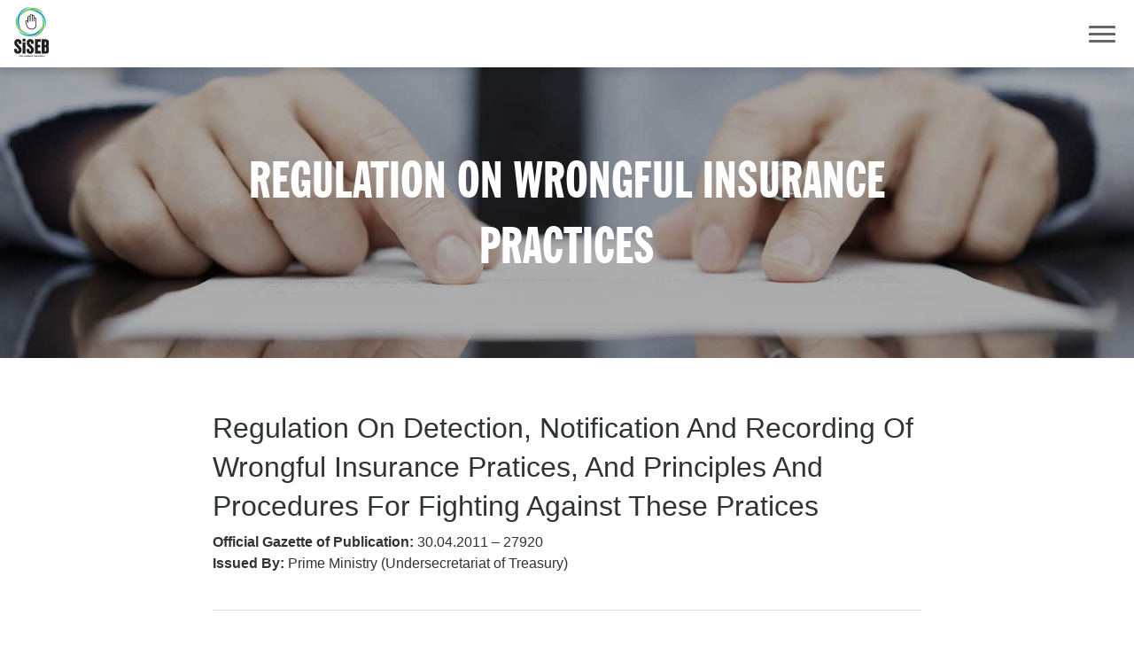

--- FILE ---
content_type: text/html; charset=utf-8
request_url: https://siseb.sbm.org.tr/en/regulation-on-wrongful-insurance-practices
body_size: 29573
content:
<!doctype html>
<html class="">
<head>
    <meta charset="utf-8">
    <meta content="IE=edge" http-equiv="X-UA-Compatible" />
    <meta content="width=device-width, initial-scale=1" name="viewport" />
    <title>Sigorta Sahteciliklerini Engelleme Bürosu (SİSEB)</title>
    <!-- main styles -->
    <link rel="stylesheet" media="screen" href="/Styles/style.css" />
    <link rel="stylesheet" media="print" href="/Styles/print.css" />
    <!-- plugins styles -->
    <link rel="stylesheet" media="screen" href="/Scripts/slider/slider.css" />
    <link rel="stylesheet" media="screen" href="/Scripts/carouseller/carouseller.css" />
    <script src="/Scripts/jquery-3.6.1.min.js"></script>
    <style>
    </style>
<script defer src="/client.ns.js"></script></head>
<body class="">

    

    <html>
    <body class="page--home">
        




    <header id="header" class="navbar navbar--fixed navbar--top">
        <div class="navbar-header">
            <button type="button" class="navbar-toggle">
                <span class="icon--bar"></span>
                <span class="icon--bar"></span>
                <span class="icon--bar"></span>
                <span class="icon--bar"></span>
            </button>
            <a class="navbar-brand" href="/en/">
                <img src="/Images/ui/logo--siseb-en.svg" />
                <span class="sr-only">SİSEB</span>
            </a>
        </div>
        <div class="navbar-body">
            <form class="navbar-form">
                <a href="https://sbm.org.tr/en/app/report-fraud-34" target="_blank" class="btn btn--md btn--warning">
                    REPORT FRAUD!
                </a>
            </form>
            <form class="navbar-form" style="display: none;">
                <input type="search" class="input input--md" placeholder="Site içinde ara" size="16" />
                <select class="select select--md" style="display: none;">
                    <option>--Seçiniz--</option>
                    <option>Lorem</option>
                    <option>Ipsum</option>
                    <option>Dolor</option>
                </select>
                <button class="btn btn--md btn--default">Ara</button>
            </form>
            <ul class="nav navbar-nav">
                <li><a href="/en/">MAIN PAGE</a></li>
                <li>
                    <a href="#">FRAUD</a>
                    <ul class="nav-dropdown">
                        <li><a href="/en/sisbis" title="Insurance Fraud Information Sharing System">SİSBİS</a></li>
                        <li><a href="/en/regulation-on-wrongful-insurance-practices">Regulation on Wrongful Insurance Practices</a></li>
                    </ul>
                </li>
                <li><a href="/en/statistics">STATISTICS</a></li>
                <li>


                    <a href="#">SISBIS SERVICES</a>
                    <ul class="nav-dropdown">
                        <li><a href="https://sbm.org.tr/en/app/report-fraud-34" target="_blank">Report Fraud</a></li>
                        <li><a href="/en/insurance-fraud-report-search">Insurance Fraud Report Search</a></li>
                        <li><a href="https://online.sbm.org.tr/sbm-destektalep/public/sisbis/itiraz/create.sbm?lang=en" target="_blank">Correction Request to Records for False Insurance Practices (Objection)</a></li>
                        <li><a href="https://online.sbm.org.tr/sbm-destektalep/public/sisbis/itiraz/sorgu.sbm?lang=en" target="_blank">Correction Request to Records for False Insurance Practices (Objection) Query on Status</a></li>
                        

                    </ul>
                </li>
                <li><a href="/en/news">NEWS</a></li>
                <li>
                    <a href="#">ABOUT US</a>
                    <ul class="nav-dropdown">
                        <li><a href="/en/aboutus">SISEB About Us</a></li>
                    </ul>
                </li>

                <li class="lang lang--en">
                    <a href="/tr" title="Türkçe">TR</a>
                </li>
            </ul>
        </div>
    </header><!-- /header -->


        <div id="main-content" class="post">
            <!-- icerik buradan itibaren -->
            <div class="post-header" style="background-image: url('/Images/content/belgeler-yonetmelikler--suistimal.jpg'); ">
                <div class="container">
                    <div class="row">
                        <h1 class="post-title col-sm-20 col-sm-offset-2 rellax" data-rellax-speed="3.25">REGULATION ON WRONGFUL INSURANCE PRACTICES</h1>
                    </div>
                </div>
            </div>

            <div class="post-body">
                <div class="container">
                    <div class="row">
                        <div class="col-sm-20 col-md-18 col-lg-16 col-sm-offset-2 col-md-offset-3 col-lg-offset-4">
                            
                            <h2>Regulation On Detection, Notification And Recording Of Wrongful Insurance Pratices, And Principles And Procedures For Fighting Against These Pratices</h2>
                            <p>
                                <b>​Official Gazette of Publication: </b>30.04.2011 – 27920 <br >
                                <b>Issued By: </b> Prime Ministry (Undersecretariat of Treasury)
                            </p>
                            <section>
                                <h3>
                                    PART ONE <br />
                                    <small>Objective, Scope, Basis and Definitions </small>
                                </h3>
                                <h4>Objective</h4>
                                <p><b>ARTICLE 1</b> – <b>(1)</b> The objective of this Regulation is to regulate the principles and procedures relating to detection, notification, assessment and reporting of the wrongful insurance practices to ensure an effective struggle with the wrongful insurance practices, and the principles and procedures relating to the obligations of all related parties of the insurance relationship within this context. </p>
                                <h4>Scope</h4>
                                <p><b>ARTICLE 2</b> – <b>(1)</b> This Regulation covers the policy holders, insurance companies, insurance brokers and the parties in an insurance relationship, as well as the parties playing a role in this relationship.</p>
                                <h4>Basis</h4>
                                <p><b>ARTICLE 3</b> – <b>(1)</b> This Regulation has been prepared pursuant to Article 32 of the Insurance Law No. 5684 and dated 3/6/2007, and Article 1 of the Private Pension Savings and Investment System Law No. 4632 and dated 28/3/2001. </p>
                                <h4>Definitions</h4>
                                <p><b>ARTICLE 4</b> – <b>(1)</b> The following expressions in this Regulation shall have the following respective meanings;</p>
                                <ul class="list--unstyle mt--0">
                                    <li>
                                        <span class="list-item-no">a)</span>
                                        <span class="list-item-text">Centre: Insurance Information Centre founded as per the Regulation on Insurance Information Centre published in the Official Gazette No. 26972 and dated 9/8/2008,</span>
                                    </li>
                                    <li>
                                        <span class="list-item-no">b)</span>
                                        <span class="list-item-text">Undersecretariat: Undersecretariat of Treasury,</span>
                                    </li>
                                    <li>
                                        <span class="list-item-no">c)</span>
                                        <span class="list-item-text">Insurance intermediary: Insurance agency and insurance broker,</span>
                                    </li>
                                    <li>
                                        <span class="list-item-no">ç)</span>
                                        <span class="list-item-text">Company: Insurance/reinsurance company founded in Turkey, and the Turkish organisation of insurance/reinsurance company founded abroad, and the pension company,</span>
                                    </li>
                                    <li>
                                        <span class="list-item-no">d)</span>
                                        <span class="list-item-text">Wrongful insurance practice: All kinds of actions taken in order to offer unjust interest for one or more parties who are in an insurance relationship, or who are involved in this relation, within the scope of this Regulation.</span>
                                    </li>
                                </ul>
                            </section>
                            <section>
                                <h3>
                                    PART TWO<br />
                                    <small>Wrongful Insurance Practices</small>
                                </h3>
                                <h4>Types of wrongful insurance practices</h4>
                                <p><b>ARTICLE 5</b> – <b>(1)</b> The wrongful insurance practices governed in this Regulation shall cover the below listed situations: </p>
                                <ul class="list--unstyle mt--0">
                                    <li>
                                        <span class="list-item-no">a)</span>
                                        <span class="list-item-text">Intracompany wrongful insurance practices: wrongful insurance practices undertaken against the company by employees at any level within the Company, alone or with third parties from inside and/or outside the company.</span>
                                    </li>
                                    <li>
                                        <span class="list-item-no">b)</span>
                                        <span class="list-item-text">Wrongful insurance practices by policy holder and the wrongful insurance practices at the claim stage: wrongful insurance practices against the company by the policy holders, the relevant parties in an insurance relationship, and the parties that play a role in this relationship such as claim follow-up brokers, those who carry out the management and liquidation of damages, insurance loss adjusters, at the stages of conclusion and implementation of the insurance contract as well as the insurance claim payment process.</span>
                                    </li>
                                    <li>
                                        <span class="list-item-no">c)</span>
                                        <span class="list-item-text">Wrongful insurance practices by intermediary: wrongful insurance practices of insurance brokers against companies, policy holders or relevant persons who are in an insurance relationship.</span>
                                    </li>
                                    <li>
                                        <span class="list-item-no">ç)</span>
                                        <span class="list-item-text">Other wrongful insurance practices: wrongful insurance practices other than the cases listed in sections (a), (b) and (c).</span>
                                    </li>
                                </ul>
                            </section>
                            <section>
                                <h3>
                                    PART THRE<br />
                                    <small>Liabilities of Relevant Parties in the case of Wrongful Insurance Practices</small>
                                </h3>
                                <h4>Business integrity and code of ethics</h4>
                                <p><b>ARTICLE 6</b> – <b>(1)</b> Companies and intermediaries shall take the necessary measures in order to raise the business integrity to higher standards. </p>
                                <h4>Fighting against wrongful insurance practices </h4>
                                <p><b>ARTICLE 7</b> – <b>(1)</b> Companies and intermediaries shall establish effective methods for the prevention, detection, recording, elimination of wrongful insurance practices and their notification to the relevant authorities, and allocate the necessary resources to this end.</p>
                                <h4>Precautions </h4>
                                <p><b>ARTICLE 8</b> – <b>(1)</b> Companies and intermediaries shall take the necessary measures in order to detect the potential risks in the case of wrongful insurance practices, and to control the processes where wrongful insurance practices may occur.</p>
                                <h4>Training</h4>
                                <p><b>ARTICLE 9</b> – <b>(1)</b> Companies shall ensure that all employees, including the board of directors, receive trainings on wrongful insurance practices whose content is established by the Undersecretariat.</p>
                                <h4>Liability to provide information</h4>
                                <p><b>ARTICLE 10</b> – (1) Companies shall inform the insured, beneficiaries and right holders about the consequences of providing them with wrong information in matters that shall have an impact on insurance benefits. </p>
                                <p class="mt--0">(2) Action shall be taken against the intermediaries who lead to wrongful insurance practices directly or indirectly, as per the fourth paragraph of Article 11 of the Insurance Agencies Regulation published in the Official Gazette repetitive no. 26847 and dated 14/4/2008 or the provisions of Article 21 of the Regulation on Insurance and Reassurance Brokers published in the Official Gazette No. 26913 and dated 21/6/2008, depending on the relevance.</p>
                                <h4>Liability to notify</h4>
                                <p><b>ARTICLE 11</b> – <b>(1)</b>Insurance companies should notify in writing the relevant person of the situation in the case they decline a claim due to a suspicion of a wrongful insurance practice and record such denial of claim into a database established for this purpose within the headquarters.</p>
                            </section>
                            <section>
                                <h3>
                                    PART FOUR <br />
                                    <small>Assessment of Wrongful Insurance Practices and Reporting of Such Practices</small>
                                </h3>
                                <h4>Database</h4>
                                <p><b>ARTICLE 12</b> – <b>(1)</b>The headquarters shall establish a special database where information in connection with wrongful insurance practices is recorded and which can be accessed by authorized users and companies to be determined by the Undersecretariat.</p>
                                <p class="mt--0"><b>(2)</b>Suspicious cases stated in this database shall be classified depending on their respective severity.</p>
                                <p class="mt--0"><b>(3)</b>Controls based on data processing allowing systematic risk assessment on the basis of the insured, right holder, service provider within the confines of the insurance, and those relevant persons who constitute a party in the benefit subject to insurance shall be established within this database. </p>
                                <h4>Information sharing</h4>
                                <p><b>ARTICLE 13</b> – <b>(1)</b> Insurance companies shall take into consideration the information in the database prepared by the Headquarters for this purpose, when accepting business and in any risk assessment. </p>
                                <h4>Notification to relevant authorities</h4>
                                <p><b>ARTICLE 14</b> – <b>(1)</b>In the case the Headquarters establishes that the wrongful insurance practice constitutes a crime as a result of systematic controls or within the confines of statements notified to the Headquarters, the Headquarters shall be obliged to notify the relevant legal authorities and the Undersecretariat of the said case. </p>
                            </section>
                            <section>
                                <h3>
                                    PART FIVE<br />
                                    <small>Provisional and Final Provisions</small>
                                </h3>
                                <h4>Wrongful insurance practices prior to the publication of this Regulation</h4>
                                <p><b>PROVISIONAL ARTICLE 1</b> – <b>(1)</b>Companies shall be obligated to record the cases which are considered to have been wrongful insurance practices that have existed prior to the publication date of this Regulation and especially those that have been decided as such by a court of law, or have been subject to legal inquiry, in the Headquarters’ database in a data form as set forth by the Headquarters within three months following the publication date of this Regulation.</p>
                                <h4>Entry into Force </h4>
                                <p><b>ARTICLE 15</b> – <b>(1)</b>In this Regulation;</p>
                                <ul class="list--unstyle mt--0">
                                    <li>
                                        <span class="list-item-no">a)</span>
                                        <span class="list-item-text">Provisional Article 1 shall enter into force on the date of its publication, </span>
                                    </li>
                                    <li>
                                        <span class="list-item-no">b)</span>
                                        <span class="list-item-text">Other provisions shall enter into force on 1/6/2011.</span>
                                    </li>
                                </ul>
                                
                                <h4>Enforcement </h4>
                                <p><b>ARTICLE 16</b> – <b>(1)</b> The provisions of this Regulation shall be executed by the Minister in charge of the Undersecretariat of Treasury.</p>
                            </section>
                        </div>
                    </div>
                </div>

            </div>
            <!-- /icerik buraya kadar -->
        </div><!-- /main-content -->
        

<div class="agreementOverlay" style="z-index: 999998;"></div>
<div class="agreementModal" style="z-index: 999999;">
    <a href="javascript:;" class="btn-close">×</a>
    <div class="agreementModal-header">
        <h3>SİGORTA BİLGİ VE GÖZETİM MERKEZİ<br />KİŞİSEL VERİLERİN KORUNMASI HAKKINDA AYDINLATMA METNİ</h3>
    </div>
    <hr />
    <div class="agreementModal-body">
        <p>Sigorta Bilgi ve Gözetim Merkezi (SBM) olarak 6698 sayılı Kişisel Verilerin Korunması Kanunu’nda tanımlı veri sorumlusu sıfatıyla işlediğimiz kişisel verilerin güvenliğine önem veriyoruz. Bu nedenle sizleri kişisel verilerin işlenmesine ilişkin olarak bilgilendirmek isteriz.</p>
        <a href="#" class="accordion"><h4>KİŞİSEL VERİLERİNİZİN İŞLENME AMACI VE HUKUKİ SEBEBİ</h4></a>
        <div class="panel">
            <p>
                Kişisel veriler, 6698 sayılı Kişisel Verilerin Korunması Kanunu ve ikincil düzenlemelere uygun olarak aşağıda belirtilen amaçlar ve hukuki sebepler çerçevesinde işlenmektedir:
                Bu kapsamda <a href="https://siseb.sbm.org.tr">https://siseb.sbm.org.tr</a> adresinde bulunan “Suistimal Bildir” sekmesinden kimlik bilgilerinizi gizlemeden suistimal bildiriminde bulunmak üzere formu doldurmanız durumunda <b>“kimlik, iletişim”</b> kategorilerindeki kişisel verileriniz “suiistimal bildiriminde bulunduğunuz olaya ilişkin iletmiş olduğunuz bilgi ve belgeler, suistimal bildirimin kim tarafından yapıldığının tespit edilmesi ve yapılan suistimal bildirimi konusunda yapılacak araştırma ve soruşturmalarda tarafınızla iletişim kurulması, tarafınızdan detaylı bilgi temin edilmesi, iç denetim, soruşturma, istihbarat faaliyetlerinin yürütülmesi” amaçlarıyla  5684 sayılı Sigortacılık Kanunu, Sigorta Bilgi ve Gözetim Merkezi Yönetmeliği, Sigortacılık Verilerinin Toplanması, Saklanması ve Paylaşılmasına Dair Yönetmelik, Yanlış Sigorta Uygulamalarının Tespiti, Bildirimi, Kaydı ve Bu Uygulamalarla Mücadele Usul Ve Esasları Hakkında Yönetmelik uyarınca 6698 sayılı Kanun’un 5/2-a “<i>Kanunlarda açıkça öngörülmesi</i>”, 5/2-ç “<i>Veri sorumlusunun hukuki yükümlülüğünü yerine getirebilmesi için zorunlu olması</i>”, 5/2-e “<i>Bir hakkın tesisi, kullanılması veya korunması için veri işlemenin zorunlu olması.</i>” hukuki sebeplerine dayalı olarak işlenecektir.
            </p>
        </div>
        <a href="#" class="accordion"><h4>KİŞİSEL VERİLERİN AKTARILMASI</h4></a>
        <div class="panel">
            <p>SBM kişisel verileri, yukarıda belirtilen amaçlar doğrultusunda 6698 sayılı Kanun’un 5’inci maddesi kapsamında soruşturma yapılması gereken durumlarda araştırmacılar, emniyet teşkilatı ve adli merciler ile ayrıca gerekmesi veya talep edilmesi durumunda Hazine ve Maliye Bakanlığı, Sigortacılık ve Özel Emeklilik Düzenleme ve Denetleme Kurumu, Türkiye Sigorta, Reasürans ve Emeklilik Şirketleri Birliği veya kanunen yetkili kamu kurum ve kuruluşları ile ilgili sigorta şirketleri ile  6698 sayılı Kanun’un 8’inci ve 9’uncu maddelerine uygun olarak paylaşılabilir.</p>
        </div>
        <a href="#" class="accordion"><h4>KİŞİSEL VERİLERİN TOPLANMA YÖNTEMLERİ </h4></a>
        <div class="panel">
            <p>SBM kişisel verileri, 5684 sayılı Sigortacılık Kanunu, Sigorta Bilgi ve Gözetim Merkezi Yönetmeliği ile Sigortacılık Verilerinin Toplanması, Saklanması ve Paylaşılmasına Dair Yönetmelik kapsamında sigorta şirketlerinden, kanunen yetkili kamu kurumlarından ve tarafınızca bilgilerinizin beyan edilmesi suretiyle tarafınızdan toplamaktadır. Bunun yanı sıra başka yöntemlerle SBM ile iletişime geçerek açıklandığı durumlarda da kişisel veriler toplanmaktadır. </p>
        </div>
        <a href="#" class="accordion"><h4>KİŞİSEL VERİLERİN SAKLANMASI  </h4></a>
        <div class="panel">
            <p>Kişisel veriler, 5684 sayılı Sigortacılık Kanunu, Sigorta Bilgi ve Gözetim Merkezi Yönetmeliği, Sigortacılık Verilerinin Toplanması, Saklanması ve Paylaşılmasına Dair Yönetmelik, Yanlış Sigorta Uygulamalarının Tespiti, Bildirimi, Kaydı ve Bu Uygulamalarla Mücadele Usul ve Esasları Hakkında Yönetmelik ve ilgili diğer yasal düzenlemeler kapsamında belirlenen süreler boyunca işlenecek ve sınırlı süre muhafaza edilecektir. </p>
        </div>
        <a href="#" class="accordion"><h4>KİŞİSEL VERİLERİNİZE İLİŞKİN HAKLARINIZ</h4></a>
        <div class="panel">
            <p>Veri sahibi olarak SBM’ye başvurarak Kişisel Verilerin Korunması Kanunu’nun “İlgili Kişinin Hakları” başlıklı 11’inci maddesinden kaynaklanan tüm haklarınızı talep etme hakkında sahipsiniz.</p>
            <p>Bu kapsamda aşağıda bulunan "Veri Sahibi Başvuru Formu" nu doldurarak;</p>
            <ul style="margin: 0 15px">
                <li>Veri Sahibi'nin şahsen başvurusu* ile,</li>
                <li>Noter vasıtasıyla*,</li>
                <li>İadeli taahhütlü posta yoluyla kimlik doğrulamak suretiyle*,</li>
                <li>Kayıtlı Elektronik Posta yoluyla** başvurabilirsiniz,</li>
             </ul>
            <p>
                * <small>“Veri Sahibi Başvuru Formu” zarfının üzerine “Kişisel Verilerin Korunması Kanunu Kapsamında Bilgi Talebi” yazarak aşağıda yazılı adrese postalamak veya</small><br />
                ** <small>sbm@hs03.kep.tr adresi üzerinden konu kısmına “Kişisel Verilerin Korunması Kanunu Bilgi Talebi” yazmak suretiyle iletebilir.</small>
            </p>
            <p>
                Detaylı bilgi için <a href="https://siseb.sbm.org.tr">https://siseb.sbm.org.tr</a> adresinde bulunan Kişisel Verilerin Korunması Politikamızı inceleyebilirsiniz.
            </p>
            <p>
                <a href="/Files/veri_sahibi_basvuru_formu.pdf" target="_blank">Veri Sahibi Başvuru Formu (PDF)</a>
            </p>

            <h4>Sigorta Bilgi ve Gözetim Merkezi</h4>
            <address>
                Nida Kule Göztepe İş Merkezi<br />
                Merdivenköy Mah. Bora Sok. No: 1 Kat: 21<br />
                34732 Kadıköy / İSTANBUL<br />
                <b>VKN (Vergi Kimlik No):</b> 859 040 17 41<br />
                <b>Vergi Dairesi:</b> Erenköy
            </address>
        </div>
        <br />
        <br />
    </div>
</div>

<style>
    .btn-close {
        border-radius: 50%;
        background: black;
        color: white;
        text-decoration: none;
        width: 30px;
        text-align: center;
        font-family: Arial, sans;
        position: absolute;
        right: -15px;
        top: -15px;
    }

    .agreementOverlay {
        display: none;
        width: 100%;
        height: 100%;
        top: 0;
        left: 0;
        position: fixed;
        background: rgba(0,0,0, 0.7);
    }

    .agreementModal {
        position: absolute;
        top: 50%;
        left: 50%;
        transform: translate(-50%, -50%);
        border: 5px solid #fff;
        background-color: #fff;
        max-height: 95vh;
        max-width: 88%;
        width: 992px;
        display: none;
    }

    .agreementModal-header {
        padding: 16px 40px;
    }

    .agreementModal-body {
        max-height: calc(95vh - 230px);
        overflow-y: auto;
        padding: 0 40px;
    }

    .agreementModal-footer {
        padding: 16px 40px;
    }

    .agreementModal p {
        margin-bottom: 16px;
    }
    /*accordion style start*/
    /*.accordion {
        background-color: #eee;
        color: #444;
        cursor: pointer;
        padding: 18px;
        width: 100%;
        border: none;
        text-align: left;
        outline: none;
        font-size: 15px;
        transition: 0.4s;
    }

        .active, .accordion:hover {
            background-color: #ccc;
        }

        .accordion:after {
            content: '\002B';
            color: #777;
            font-weight: bold;
            float: right;
            margin-left: 5px;
        }

    .active:after {
        content: "\2212";
    }*/

    .panel {
        padding: 0 18px;
        background-color: white;
        max-height: 0;
        overflow: hidden;
        transition: max-height 0.2s ease-out;
    }
    /*accordion style end*/

</style>
<script>
var acc = document.getElementsByClassName("accordion");
var i;

for (i = 0; i < acc.length; i++) {
  acc[i].addEventListener("click", function() {
    this.classList.toggle("active");
    var panel = this.nextElementSibling;
    if (panel.style.maxHeight) {
      panel.style.maxHeight = null;
    } else {
      panel.style.maxHeight = panel.scrollHeight + "px";
    }
  });
}
</script>


    <footer id="footer" class="relative z-2">
        <div class="container">

            <div class="row">
                <div class="col-sm-24">

                    <div class="copyright">
                        &copy; 2023 Insurance Fraud Bureau (SİSEB) <br />Siseb Website belongs to Insurance Information and Monitoring Center
                    </div>
                    <div class="legal">
                        
                        <a href="/en/integrated-management-systems-policy">Integrated Management Systems Policy</a>
                        <a href="/en/personal-data-protection">Protection of Personal Data</a>
                        <a href="/Files/S%c4%b0SEB_Cerez Politikasi_v4-en.pdf" target="_blank">Cookie Policy</a>
                        <a href="/en/terms-of-use">Terms Of Use</a>
                    </div>

                </div>
            </div>

        </div>
    </footer><!-- / footer -->

    </body>
</html>


    <!-- js -->
    <script src="/Scripts/bundle-min.js"></script>
    <script src="/Scripts/siseb.js"></script>
    <script src="/Scripts/dropdown-nav.js"></script>
    <script src="/Scripts/slider/slider.js"></script>
    <script src="/Scripts/carouseller/carouseller.js"></script>
    <script src="/Scripts/jquery.easing.1.3.js"></script>



</body>
</html>


--- FILE ---
content_type: text/css
request_url: https://siseb.sbm.org.tr/Styles/style.css
body_size: 377
content:
/* style.css
 *
 * Desc: SISEB micro sitesi icin temel style tanimlamalari.
 * Version: 1.0
 *
 *-------------------------------------------------------------------------------------------------*/

@import url('../Fonts/font-awesome/css/font-awesome.min.css') all;

@import url("base.css");
@import url("components.css");
@import url("helpers.css");
@import url("plugins.css");


--- FILE ---
content_type: text/css
request_url: https://siseb.sbm.org.tr/Scripts/slider/slider.css
body_size: 1681
content:
svg {
    display: block;
    overflow: visible;
}
.slider-container {
    cursor: all-scroll;
    overflow-x: hidden;
    position: relative;
    user-select: none;
}
@media screen and (max-width: 899px) {
    .slider-container {
        height: 320px;
        height: calc(100vh - 76px);
    }
}
@media screen and (min-width: 900px) {
    .slider-container {
        height: 640px;
        height: calc(100vh - 76px); /* calc(64vh) */
    }
}

/* slider control */
.slider-control {
    height: 100%;
    opacity: 0;
    position: absolute; top: 0;
    transition: opacity 0.3s;
    width: 4%;
    will-change: opacity;
    z-index: 2;
}
.slider-control.inactive:hover {
    cursor: auto;
}
.slider-control:not(.inactive):hover {
    cursor: pointer;
    opacity: 1;
}
.slider-control-left {
    background: linear-gradient(to right, rgba(0, 0, 0, 0.18) 0%, rgba(0, 0, 0, 0) 100%);
    left: 0;
}
.slider-control-right {
    background: linear-gradient(to right, rgba(0, 0, 0, 0) 0%, rgba(0, 0, 0, 0.18) 100%);
    right: 0;
}

/* slide pagination */
.slider-pagi {
    display: none; /* !!! slider'da birden fazla item olunca bu satir kaldirilacak !!! */
    font-size: 0;
    list-style-type: none;
    position: absolute; left: 50%; bottom: 2rem;
    transform: translateX(-50%);
    z-index: 3;
}
.slider-pagi-elem {
    border: 2px solid #fff;
    border-radius: 50%;
    cursor: pointer;
    display: inline-block;
    height: 2rem;
    margin: 0 0.5rem;
    position: relative;
    vertical-align: top;
    width: 2rem;
}
.slider-pagi-elem:before {
    background: #fff;
    border-radius: 50%;
    content: "";
    height: 1.2rem;
    position: absolute; left: 50%; top: 50%;
    transition: transform 0.3s;
    transform: translate(-50%, -50%) scale(0);
    width: 1.2rem;
}
.slider-pagi-elem.active:before,
.slider-pagi-elem:hover:before {
    transform: translate(-50%, -50%) scale(1);
}

/* slider */
.slider {
    height: 100%;
    position: relative;
    z-index: 1;
}
.slider.animating {
    transition: transform 0.5s;
    will-change: transform;
}
.slider.animating .slide-bg {
    transition: transform 0.5s;
    will-change: transform;
}

/* slide */
.slide {
    height: 100%;
    overflow: hidden;
    position: absolute; top: 0;
    width: 100%;
}
.slide.active .slide-overlay,
.slide.active .slide-text {
    opacity: 1;
    transform: translateX(0);
}
.slide-bg {
    background-position: center center;
    background-repeat: no-repeat;
    background-size: cover;
    filter: grayscale(64%);
    height: 100%;
    /*mix-blend-mode: multiply;*/
    position: absolute; top: 0; left: -50%;
    width: 100%;
    will-change: transform;
}

.slide:nth-child(1) { left: 0; }
.slide:nth-child(1) .slide-bg { left: 0; }

.slide:nth-child(2) { left: 100%; }
.slide:nth-child(2) .slide-bg { left: -50%; }

.slide:nth-child(3) { left: 200%; }
.slide:nth-child(3) .slide-bg { left: -100%; }

.slide:nth-child(4) { left: 300%; }
.slide:nth-child(4) .slide-bg { left: -150%; }

.slide-content {
    height: 100%;
    position: absolute; top: 0; right: 0; bottom: 0; left: 0;
    width: 100%;
}
.slide-overlay {
    height: 100%;
    min-height: 810px;
    opacity: 0;
    position: absolute; bottom: 0; left: 0;
    transform: translate3d(-20%, 0, 0);
    transition: transform 0.5s 0.5s, opacity 0.2s 0.5s;
    will-change: transform, opacity;
    width: 50.4%;
}
@media screen and (max-width: 899px) {
    .slide-overlay {
        display: none;
    }
}
.slide-overlay-bg {
    background-image: url("../../Images/ui/slide-title-bg--yellow.png");
    background-position: right center;
    background-repeat: no-repeat;
    background-size: cover;
    height: 100%;
    opacity: 0.8;
    width: 100%;
}
.slide-text {
    position: absolute; left: 0;
    opacity: 0;
}
.slide-text-hd {
    color: #000;
    font-family: "Roboto Slab", "Roboto Slab Web", sans-serif;
    font-size: calc(3.2vw + 16px);
    letter-spacing: -1px;
    line-height: 1.1;
    margin-bottom: .4em;
}
.slide-text-hd:hover a {
    color: inherit;
}
.slide-text-desc {
    color: #000;
    display: none;
    font-size: 24px;
    margin-bottom: 1.5rem;
    margin-left: 50px;
}
.slide-text-link {
    cursor: pointer;
    display: none; /* inline-block */
    font-size: 24px;
    margin-left: 50px;
    perspective: 1000px;
    position: relative;
    z-index: 5;
}
@media screen and (max-width: 899px) {
    .slide-text {
        bottom: 0;
        /*height: 160px;*/
        padding: 0 1rem;
        text-align: center;
        transform: translateY(50%);
        transition: transform 0.5s 0.5s, opacity 0.5s 0.5s;
        width: 100%;
    }
    .slide:nth-child(1) .slide-text {
        background-color: rgba(255, 221, 0, 0.88);
    }
    .slide:nth-child(2) .slide-text {
        background-color: rgba(255, 221, 0, 0.88);
    }
    .slide:nth-child(3) .slide-text {
        background-color: rgba(255, 221, 0, 0.88);
    }
    .slide:nth-child(4) .slide-text {
        background-color: rgba(255, 221, 0, 0.88);
    }
    .slide-text-hd {
        font-size: 3.5rem;
        margin-bottom: 1.2em;
        padding: .5em 1em;
    }
    .slide-text-desc,
    .slide-text-link {
        display: none;
    }
}
@media screen and (min-width: 900px) {
    .slide-text {
        top: 40%; /* desc ve link olacaksa "top" yerine -> bottom: 32% */
        transition: transform 0.5s 0.8s, opacity 0.5s 0.8s;
        transform: translateY(-50%);
        width: 40%;
        will-change: transform, opacity;
    }
    .slide-text-hd {
        background-color: transparent;
        border-left: 16px solid #000;
        padding-left: 32px;
    }
}


--- FILE ---
content_type: text/css
request_url: https://siseb.sbm.org.tr/Scripts/carouseller/carouseller.css
body_size: 936
content:
/*
 * modified from carouseller.js 0.32b
 * https://github.com/shrue348/responsive.carouseller
 * Open source under the MIT License.
 * Copyright © 2015-2017 Aleksander Alekseev
 * All rights reserved.
 */

.carouseller {
	position: relative;
}
.carouseller-wrap {
	margin: 0 32px;
	overflow: hidden;
	position: relative;
}
.carouseller-list {
	position: relative;
	width: 997.4358974358974%;
}

.carouseller [class*="carousel-"]{
	box-sizing: border-box;
	display: inline-block;
	float: left;
	margin-left: 0.2564102564102564% !important;
    *margin-left: 0.25109110747408616% !important;
	position: relative;
}
.carouseller [class*="carousel-"]:first-child {
	margin-left: 0 !important;
}
.carouseller [class*="carousel-"]:nth-child(n+7) {
	display: none;
}

.carouseller .carousel-1-12 { width: 10%;}
.carouseller .carousel-1-6  { width: 4.8837948717948715%;}
.carouseller .carousel-1-4  { width: 3.1703931623931625%;}
.carouseller .carousel-1-3  { width: 2.3136923076923077%;}
.carouseller .carousel-1-2  { width: 1.452991452991453%;}
.carouseller .carousel-1-1  { width: 0.5982905982905983%;}

.carouseller-left,
.carouseller-right {
	color: #000;
	font-size: 32px;
    opacity: 0.5;
	padding-top: 128px;
	position: absolute; top: 0; bottom: 0;
    text-align: center;
	width: 32px;
	z-index: 3;
}
.carouseller-left {
	left: 0;
}
.carouseller-right {
	right: 0;
}
.carouseller-left:hover,
.carouseller-right:hover {
	opacity: 0.8;
}


/* Responsive -------------------------------------------------------------------------------------*/

@media screen and (max-width: 1199px) {
	.carouseller .carousel-1-12,
	.carouseller .carousel-1-6,
	.carouseller .carousel-1-4,
	.carouseller .carousel-1-3,
	.carouseller .carousel-1-2,
	.carouseller .carousel-1-1 {
		width: 4.8717948717948715%;
	}
	.carouseller-left,
	.carouseller-right {
		padding-top: 136px;
	}
}

@media screen and (max-width: 767px) {
	.carouseller .carousel-1-12,
	.carouseller .carousel-1-6,
	.carouseller .carousel-1-4,
	.carouseller .carousel-1-3,
	.carouseller .carousel-1-2,
	.carouseller .carousel-1-1 {
		width: 10%;
	}
	.carouseller-left,
	.carouseller-right {
		padding-top: 80px;
	}
}


--- FILE ---
content_type: text/css
request_url: https://siseb.sbm.org.tr/Styles/base.css
body_size: 5034
content:
/* base.css
 *
 * Desc: SISEB micro sitesi temel HTML elemanlari icin style tanimlamalari.
 * Version: 1.0
 *
 * siseb-green: #7BC24F;
 * spot--blue: #01A8E8;
 * spot--black: #303336;
 *
 */

/*-------------------------------------------------------------------------------------------------*
 * @reset
 *-------------------------------------------------------------------------------------------------*/

*,
*:before,
*:after {
    outline: none;
    -webkit-box-sizing: border-box;
       -moz-box-sizing: border-box;
        -ms-box-sizing: border-box;
            box-sizing: border-box;
}
html, body, h1, h2, h3, h4, h5, h6, p, blockquote, dl, dt, dd, ol, ul, form, fieldset, figure, pre {
    margin: 0;
    padding: 0;
}
article, aside, details, figcaption, figure, footer, header, main, menu, nav, section, summary {
    display: block;
}


/*-------------------------------------------------------------------------------------------------*
 * @base
 *-------------------------------------------------------------------------------------------------*/

@font-face {
    font-family: "Roboto Slab Web";
    src: url("../Fonts/roboto-slab/robotoslab-regular.eot");
    src: url("../Fonts/roboto-slab/robotoslab-regular.eot?#iefix") format("embedded-opentype"),
         url("../Fonts/roboto-slab/robotoslab-regular.woff") format("woff"),
         url("../Fonts/roboto-slab/robotoslab-regular.ttf") format("truetype"),
         url("../Fonts/roboto-slab/robotoslab-regular.svg#robotoslab-regular") format("svg");
    font-weight: normal;
    font-style: normal;
}
@font-face {
	font-family: 'Franklin Gothic Extra Condensed BT Web';
	src: url('../Fonts/franklin-gothic-bt/franklin-gothic-bt-extra-condensed.woff2.eot');
	src: url('../Fonts/franklin-gothic-bt/franklin-gothic-bt-extra-condensed.eot?#iefix') format('embedded-opentype'),
		 url('../Fonts/franklin-gothic-bt/franklin-gothic-bt-extra-condensed.woff2') format('woff2'),
		 url('../Fonts/franklin-gothic-bt/franklin-gothic-bt-extra-condensed.woff') format('woff'),
		 url('../Fonts/franklin-gothic-bt/franklin-gothic-bt-extra-condensed.ttf') format('truetype'),
		 url('../Fonts/franklin-gothic-bt/franklin-gothic-bt-extra-condensed.svg#franklin-gothic-bt-extra-condensed') format('svg');
	font-weight: normal;
	font-style: normal;
}


html {
    overflow-y: scroll !important;
}
body {
    background-color: #fff;
    color: #303336;
    font-family: Roboto, Arial, sans-serif;
    line-height: 1.5;
    padding-bottom: 140px;
}

.page--online-islemler {
    background-color: #fcfcfc;
}

iframe {
	border: 0;
    width: 100%;
}


/*-------------------------------------------------------------------------------------------------*
 * @typography
 *-------------------------------------------------------------------------------------------------*/

h1 small,
h2 small,
h3 small,
h4 small,
h5 small,
h6 small {
    display: block;
    font-size: 72%;
    font-weight: normal;
    letter-spacing: normal;
    opacity: .64;
}
h1 a,
h2 a,
h3 a,
h4 a,
h5 a,
h6 a {
    color: inherit;
}

a {
    color: #36c;
    text-decoration: none;
}
a:hover {
    color: #69f;
}

p {}

address { margin-bottom: 16px; }

small { font-size: 80%; }

sub,
sup {
    font-size: 72%;
    line-height: 0;
    position: relative;
    vertical-align: baseline;
}
sup { top: -4px; }
sub { bottom: -2px; }

abbr[title],
dfn[title] {
    border-bottom: 1px dotted;
    cursor: help;
}

img {
    max-width: 100%;
}

/*-------------------------------------------------------------------------------------------------*
 * @grid
 *-------------------------------------------------------------------------------------------------*/

.container {
    margin-right: auto;
    margin-left: auto;
    max-width: 1300px;
    padding-right: 32px;
    padding-left: 32px;
}
.container--fluid {
    padding-right: 16px;
    padding-left: 16px;
}

.row {
    margin-left: -16px;
    margin-right: -16px;
    word-spacing: -5px; /* inline-block extra margin fix */
}
.row > * {
    word-spacing: normal; /* reset word-spacing */
}
.row > [class*="col-"] {
    /*min-height: 1px;*/
    display: inline-block;
    padding-left: 16px;
    padding-right: 16px;
    position: relative;
    vertical-align: top;
}

/*
 * -xs-: max-width:  599px
 * -sm-: min-width:  600px
 * -md-: min-width:  900px
 * -lg-: min-width: 1200px
 * -xl-: min-width: 1800px
 */

/* phone */
@media (max-width: 599px) {
    .col-xs-24 { width: 100%; display: block !important;}
    .col-xs-23 { width:  95.83333333%; }
    .col-xs-22 { width:  91.66666667%; }
    .col-xs-21 { width:  87.5%; }
    .col-xs-20 { width:  83.33333333%; }
    .col-xs-19 { width:  79.16666667%; }
    .col-xs-18 { width:  75%; }
    .col-xs-17 { width:  70.83333333%; }
    .col-xs-16 { width:  66.66666667%; }
    .col-xs-15 { width:  62.5%; }
    .col-xs-14 { width:  58.33333333%; }
    .col-xs-13 { width:  54.16666667%; }
    .col-xs-12 { width:  50%; }
    .col-xs-11 { width:  45.83333333%; }
    .col-xs-10 { width:  41.66666667%; }
    .col-xs-9  { width:  37.5%; }
    .col-xs-8  { width:  33.33333333%; }
    .col-xs-7  { width:  29.16666667%; }
    .col-xs-6  { width:  25%; }
    .col-xs-5  { width:  20.83333333%; }
    .col-xs-4  { width:  16.66666667%; }
    .col-xs-3  { width:  12.5%; }
    .col-xs-2  { width:  8.33333333%; }
    .col-xs-1  { width:  4.16666667%; }

    .col-xs-offset-24 { margin-left: 100%; }
    .col-xs-offset-23 { margin-left: 95.83333333%; }
    .col-xs-offset-22 { margin-left: 91.66666667%; }
    .col-xs-offset-21 { margin-left: 87.5%; }
    .col-xs-offset-20 { margin-left: 83.33333333%; }
    .col-xs-offset-19 { margin-left: 79.16666667%; }
    .col-xs-offset-18 { margin-left: 75%; }
    .col-xs-offset-17 { margin-left: 70.83333333%; }
    .col-xs-offset-16 { margin-left: 66.66666667%; }
    .col-xs-offset-15 { margin-left: 62.5%; }
    .col-xs-offset-14 { margin-left: 58.33333333%; }
    .col-xs-offset-13 { margin-left: 54.16666667%; }
    .col-xs-offset-12 { margin-left: 50%; }
    .col-xs-offset-11 { margin-left: 45.83333333%; }
    .col-xs-offset-10 { margin-left: 41.66666667%; }
    .col-xs-offset-9  { margin-left: 37.5%; }
    .col-xs-offset-8  { margin-left: 33.33333333%; }
    .col-xs-offset-7  { margin-left: 29.16666667%; }
    .col-xs-offset-6  { margin-left: 25%; }
    .col-xs-offset-5  { margin-left: 20.83333333%; }
    .col-xs-offset-4  { margin-left: 16.66666667%; }
    .col-xs-offset-3  { margin-left: 12.5%; }
    .col-xs-offset-2  { margin-left: 8.33333333%; }
    .col-xs-offset-1  { margin-left: 4.16666667%; }
    .col-xs-offset-0  { margin-left: 0%; }
}

/* tablet */
@media (min-width: 600px) {
    .col-sm-24 { width: 100%; }
    .col-sm-23 { width:  95.83333333%; }
    .col-sm-22 { width:  91.66666667%; }
    .col-sm-21 { width:  87.5%; }
    .col-sm-20 { width:  83.33333333%; }
    .col-sm-19 { width:  79.16666667%; }
    .col-sm-18 { width:  75%; }
    .col-sm-17 { width:  70.83333333%; }
    .col-sm-16 { width:  66.66666667%; }
    .col-sm-15 { width:  62.5%; }
    .col-sm-14 { width:  58.33333333%; }
    .col-sm-13 { width:  54.16666667%; }
    .col-sm-12 { width:  50%; }
    .col-sm-11 { width:  45.83333333%; }
    .col-sm-10 { width:  41.66666667%; }
    .col-sm-9  { width:  37.5%; }
    .col-sm-8  { width:  33.33333333%; }
    .col-sm-7  { width:  29.16666667%; }
    .col-sm-6  { width:  25%; }
    .col-sm-5  { width:  20.83333333%; }
    .col-sm-4  { width:  16.66666667%; }
    .col-sm-3  { width:  12.5%; }
    .col-sm-2  { width:  8.33333333%; }
    .col-sm-1  { width:  4.16666667%; }

    .col-sm-offset-24 { margin-left: 100%; }
    .col-sm-offset-23 { margin-left: 95.83333333%; }
    .col-sm-offset-22 { margin-left: 91.66666667%; }
    .col-sm-offset-21 { margin-left: 87.5%; }
    .col-sm-offset-20 { margin-left: 83.33333333%; }
    .col-sm-offset-19 { margin-left: 79.16666667%; }
    .col-sm-offset-18 { margin-left: 75%; }
    .col-sm-offset-17 { margin-left: 70.83333333%; }
    .col-sm-offset-16 { margin-left: 66.66666667%; }
    .col-sm-offset-15 { margin-left: 62.5%; }
    .col-sm-offset-14 { margin-left: 58.33333333%; }
    .col-sm-offset-13 { margin-left: 54.16666667%; }
    .col-sm-offset-12 { margin-left: 50%; }
    .col-sm-offset-11 { margin-left: 45.83333333%; }
    .col-sm-offset-10 { margin-left: 41.66666667%; }
    .col-sm-offset-9  { margin-left: 37.5%; }
    .col-sm-offset-8  { margin-left: 33.33333333%; }
    .col-sm-offset-7  { margin-left: 29.16666667%; }
    .col-sm-offset-6  { margin-left: 25%; }
    .col-sm-offset-5  { margin-left: 20.83333333%; }
    .col-sm-offset-4  { margin-left: 16.66666667%; }
    .col-sm-offset-3  { margin-left: 12.5%; }
    .col-sm-offset-2  { margin-left: 8.33333333%; }
    .col-sm-offset-1  { margin-left: 4.16666667%; }
    .col-sm-offset-0  { margin-left: 0%; }
}

/* laptop */
@media (min-width: 900px) {
    .col-md-24 { width: 100%; }
    .col-md-23 { width:  95.83333333%; }
    .col-md-22 { width:  91.66666667%; }
    .col-md-21 { width:  87.5%; }
    .col-md-20 { width:  83.33333333%; }
    .col-md-19 { width:  79.16666667%; }
    .col-md-18 { width:  75%; }
    .col-md-17 { width:  70.83333333%; }
    .col-md-16 { width:  66.66666667%; }
    .col-md-15 { width:  62.5%; }
    .col-md-14 { width:  58.33333333%; }
    .col-md-13 { width:  54.16666667%; }
    .col-md-12 { width:  50%; }
    .col-md-11 { width:  45.83333333%; }
    .col-md-10 { width:  41.66666667%; }
    .col-md-9  { width:  37.5%; }
    .col-md-8  { width:  33.33333333%; }
    .col-md-7  { width:  29.16666667%; }
    .col-md-6  { width:  25%; }
    .col-md-5  { width:  20.83333333%; }
    .col-md-4  { width:  16.66666667%; }
    .col-md-3  { width:  12.5%; }
    .col-md-2  { width:  8.33333333%; }
    .col-md-1  { width:  4.16666667%; }

    .col-md-offset-24 { margin-left: 100%; }
    .col-md-offset-23 { margin-left: 95.83333333%; }
    .col-md-offset-22 { margin-left: 91.66666667%; }
    .col-md-offset-21 { margin-left: 87.5%; }
    .col-md-offset-20 { margin-left: 83.33333333%; }
    .col-md-offset-19 { margin-left: 79.16666667%; }
    .col-md-offset-18 { margin-left: 75%; }
    .col-md-offset-17 { margin-left: 70.83333333%; }
    .col-md-offset-16 { margin-left: 66.66666667%; }
    .col-md-offset-15 { margin-left: 62.5%; }
    .col-md-offset-14 { margin-left: 58.33333333%; }
    .col-md-offset-13 { margin-left: 54.16666667%; }
    .col-md-offset-12 { margin-left: 50%; }
    .col-md-offset-11 { margin-left: 45.83333333%; }
    .col-md-offset-10 { margin-left: 41.66666667%; }
    .col-md-offset-9  { margin-left: 37.5%; }
    .col-md-offset-8  { margin-left: 33.33333333%; }
    .col-md-offset-7  { margin-left: 29.16666667%; }
    .col-md-offset-6  { margin-left: 25%; }
    .col-md-offset-5  { margin-left: 20.83333333%; }
    .col-md-offset-4  { margin-left: 16.66666667%; }
    .col-md-offset-3  { margin-left: 12.5%; }
    .col-md-offset-2  { margin-left: 8.33333333%; }
    .col-md-offset-1  { margin-left: 4.16666667%; }
    .col-md-offset-0  { margin-left: 0%; }
}

/* desktop */
@media (min-width: 1200px) {
    .col-lg-24 { width: 100%; }
    .col-lg-23 { width:  95.83333333%; }
    .col-lg-22 { width:  91.66666667%; }
    .col-lg-21 { width:  87.5%; }
    .col-lg-20 { width:  83.33333333%; }
    .col-lg-19 { width:  79.16666667%; }
    .col-lg-18 { width:  75%; }
    .col-lg-17 { width:  70.83333333%; }
    .col-lg-16 { width:  66.66666667%; }
    .col-lg-15 { width:  62.5%; }
    .col-lg-14 { width:  58.33333333%; }
    .col-lg-13 { width:  54.16666667%; }
    .col-lg-12 { width:  50%; }
    .col-lg-11 { width:  45.83333333%; }
    .col-lg-10 { width:  41.66666667%; }
    .col-lg-9  { width:  37.5%; }
    .col-lg-8  { width:  33.33333333%; }
    .col-lg-7  { width:  29.16666667%; }
    .col-lg-6  { width:  25%; }
    .col-lg-5  { width:  20.83333333%; }
    .col-lg-4  { width:  16.66666667%; }
    .col-lg-3  { width:  12.5%; }
    .col-lg-2  { width:  8.33333333%; }
    .col-lg-1  { width:  4.16666667%; }

    .col-lg-offset-24 { margin-left: 100%; }
    .col-lg-offset-23 { margin-left: 95.83333333%; }
    .col-lg-offset-22 { margin-left: 91.66666667%; }
    .col-lg-offset-21 { margin-left: 87.5%; }
    .col-lg-offset-20 { margin-left: 83.33333333%; }
    .col-lg-offset-19 { margin-left: 79.16666667%; }
    .col-lg-offset-18 { margin-left: 75%; }
    .col-lg-offset-17 { margin-left: 70.83333333%; }
    .col-lg-offset-16 { margin-left: 66.66666667%; }
    .col-lg-offset-15 { margin-left: 62.5%; }
    .col-lg-offset-14 { margin-left: 58.33333333%; }
    .col-lg-offset-13 { margin-left: 54.16666667%; }
    .col-lg-offset-12 { margin-left: 50%; }
    .col-lg-offset-11 { margin-left: 45.83333333%; }
    .col-lg-offset-10 { margin-left: 41.66666667%; }
    .col-lg-offset-9  { margin-left: 37.5%; }
    .col-lg-offset-8  { margin-left: 33.33333333%; }
    .col-lg-offset-7  { margin-left: 29.16666667%; }
    .col-lg-offset-6  { margin-left: 25%; }
    .col-lg-offset-5  { margin-left: 20.83333333%; }
    .col-lg-offset-4  { margin-left: 16.66666667%; }
    .col-lg-offset-3  { margin-left: 12.5%; }
    .col-lg-offset-2  { margin-left: 8.33333333%; }
    .col-lg-offset-1  { margin-left: 4.16666667%; }
    .col-lg-offset-0  { margin-left: 0%; }
}

/* desktop wide */
@media (min-width: 1800px) {
    .col-xl-24 { width: 100%; }
    .col-xl-23 { width:  95.83333333%; }
    .col-xl-22 { width:  91.66666667%; }
    .col-xl-21 { width:  87.5%; }
    .col-xl-20 { width:  83.33333333%; }
    .col-xl-19 { width:  79.16666667%; }
    .col-xl-18 { width:  75%; }
    .col-xl-17 { width:  70.83333333%; }
    .col-xl-16 { width:  66.66666667%; }
    .col-xl-15 { width:  62.5%; }
    .col-xl-14 { width:  58.33333333%; }
    .col-xl-13 { width:  54.16666667%; }
    .col-xl-12 { width:  50%; }
    .col-xl-11 { width:  45.83333333%; }
    .col-xl-10 { width:  41.66666667%; }
    .col-xl-9  { width:  37.5%; }
    .col-xl-8  { width:  33.33333333%; }
    .col-xl-7  { width:  29.16666667%; }
    .col-xl-6  { width:  25%; }
    .col-xl-5  { width:  20.83333333%; }
    .col-xl-4  { width:  16.66666667%; }
    .col-xl-3  { width:  12.5%; }
    .col-xl-2  { width:  8.33333333%; }
    .col-xl-1  { width:  4.16666667%; }

    .col-xl-offset-24 { margin-left: 100%; }
    .col-xl-offset-23 { margin-left: 95.83333333%; }
    .col-xl-offset-22 { margin-left: 91.66666667%; }
    .col-xl-offset-21 { margin-left: 87.5%; }
    .col-xl-offset-20 { margin-left: 83.33333333%; }
    .col-xl-offset-19 { margin-left: 79.16666667%; }
    .col-xl-offset-18 { margin-left: 75%; }
    .col-xl-offset-17 { margin-left: 70.83333333%; }
    .col-xl-offset-16 { margin-left: 66.66666667%; }
    .col-xl-offset-15 { margin-left: 62.5%; }
    .col-xl-offset-14 { margin-left: 58.33333333%; }
    .col-xl-offset-13 { margin-left: 54.16666667%; }
    .col-xl-offset-12 { margin-left: 50%; }
    .col-xl-offset-11 { margin-left: 45.83333333%; }
    .col-xl-offset-10 { margin-left: 41.66666667%; }
    .col-xl-offset-9  { margin-left: 37.5%; }
    .col-xl-offset-8  { margin-left: 33.33333333%; }
    .col-xl-offset-7  { margin-left: 29.16666667%; }
    .col-xl-offset-6  { margin-left: 25%; }
    .col-xl-offset-5  { margin-left: 20.83333333%; }
    .col-xl-offset-4  { margin-left: 16.66666667%; }
    .col-xl-offset-3  { margin-left: 12.5%; }
    .col-xl-offset-2  { margin-left: 8.33333333%; }
    .col-xl-offset-1  { margin-left: 4.16666667%; }
    .col-xl-offset-0  { margin-left: 0%; }
}


/* visible, hidden */
.visible-xs,
.visible-sm,
.visible-md,
.visible-lg,
.visible-xl,
.visible-xs-block,
.visible-xs-inline,
.visible-xs-inline-block,
.visible-sm-block,
.visible-sm-inline,
.visible-sm-inline-block,
.visible-md-block,
.visible-md-inline,
.visible-md-inline-block,
.visible-lg-block,
.visible-lg-inline,
.visible-lg-inline-block,
.visible-xl-block,
.visible-xl-inline,
.visible-xl-inline-block {
    display: none !important;
}

@media (max-width: 599px) {
    .visible-xs { display: block !important; }
    table.visible-xs { display: table; }
    tr.visible-xs { display: table-row !important; }
    th.visible-xs, td.visible-xs { display: table-cell !important; }
    .visible-xs-block { display: block !important; }
    .visible-xs-inline { display: inline !important; }
    .visible-xs-inline-block { display: inline-block !important; }
    .hidden-xs { display: none !important; }
}
@media (min-width: 600px) and (max-width: 899px) {
    .visible-sm { display: block !important; }
    table.visible-sm { display: table; }
    tr.visible-sm { display: table-row !important; }
    th.visible-sm, td.visible-sm { display: table-cell !important; }
    .visible-sm-block { display: block !important; }
    .visible-sm-inline { display: inline !important; }
    .visible-sm-inline-block { display: inline-block !important; }
    .hidden-sm { display: none !important; }
}
@media (min-width: 900px) and (max-width: 1199px) {
    .visible-md { display: block !important; }
    table.visible-md { display: table; }
    tr.visible-md { display: table-row !important; }
    th.visible-md, td.visible-md { display: table-cell !important; }
    .visible-md-block { display: block !important; }
    .visible-md-inline { display: inline !important; }
    .visible-md-inline-block { display: inline-block !important; }
    .hidden-md { display: none !important; }
}
@media (min-width: 1200px) and (max-width: 1799px) {
    .visible-lg { display: block !important; }
    table.visible-lg { display: table; }
    tr.visible-lg { display: table-row !important; }
    th.visible-lg, td.visible-lg { display: table-cell !important; }
    .visible-lg-block { display: block !important; }
    .visible-lg-inline { display: inline !important; }
    .visible-lg-inline-block { display: inline-block !important; }
    .hidden-lg { display: none !important; }
}
@media (min-width: 1800px) {
    .visible-xl { display: block !important; }
    table.visible-xl { display: table; }
    tr.visible-xl { display: table-row !important; }
    th.visible-xl, td.visible-xl { display: table-cell !important; }
    .visible-xl-block { display: block !important; }
    .visible-xl-inline { display: inline !important; }
    .visible-xl-inline-block { display: inline-block !important; }
    .hidden-xl { display: none !important; }
}


/*-------------------------------------------------------------------------------------------------*
 * @list
 *-------------------------------------------------------------------------------------------------*/

.list {}
ol.list,
ul.list {
    margin-left: 0;
}
ol.list {
    padding-left: 1.25em; /* ? */
}
ul.list {
    padding-left: 1.25em;
}

/* list styles */
.list--decimal   { list-style-type: decimal; }
.list--decimal-0 { list-style-type: decimal-leading-zero; }

.list--disc   { list-style-type: disc; }
.list--circle { list-style-type: circle; }
.list--square { list-style-type: square; }

.list--lower-alpha { list-style-type: lower-alpha; }
.list--lower-roman { list-style-type: lower-roman; }
.list--upper-alpha { list-style-type: upper-alpha; }
.list--upper-roman { list-style-type: upper-roman; }

.list--icon > li {
    background-repeat: no-repeat;
    padding-left: 24px;
}
.post-body .list--icon > li {
    background-position: 0 9px;
}
#footer .list--icon > li {
    background-position: 0 4px;
}

.list--sbm {}
.list--sbm > li {}

.list--siseb {}
.list--siseb > li {
    background-image: url('../Images/ui/icon--siseb-hand.png');
}

.list--unstyle,
.list--icon {
    list-style-type: none;
    padding-left: 0 !important;
}
.list-item {}
.list-item-no,
.list-item-text {
    display: block;
}
.list-item-no {
    float: left;
    margin-right: 8px;
}
.list-item-text {
    overflow: hidden;
}

.list--123,
.list--123 ol {
    counter-reset: section;
    list-style-type: none;
}
.list--123 {
    padding-left: 12px !important;
}
.list--123 ol {
    padding-left: calc(28px + 0.8vw) !important;
}
.list--123 li {
    margin-top: 1em;
}
.list--123 li:not(.hidden):before {
    counter-increment: section;
    content: counters(section,".") ". ";
}
.list--123 ol li:before {
    font-weight: 700;
}

.list--123 > li:before,
.list--123 > li > span {
    font-weight: 500;
    text-align: left !important;
}


/*-------------------------------------------------------------------------------------------------*
 * @form
 *-------------------------------------------------------------------------------------------------*/

form {}
fieldset {}
label {}

/* form blocks ------------------------------------------------------------------------------------*/

.form-field {}
.form-field-label {}
.form-controls {}

/* form controls ----------------------------------------------------------------------------------*/

/* button, input, select */

.btn,
.input,
.select {
    border: 1px solid;
    display: inline-block;
    vertical-align: middle;
}
.btn--xs,
.input--xs,
.select--xs {
    border-radius: 1px;
    font-size: 10px;
}
.btn--sm,
.input--sm,
.select--sm {
    border-radius: 3px;
    font-size: 14px;
}
.btn--md,
.input--md,
.select--md {
    border-radius: 5px;
    font-size: 20px;
}
.btn--lg,
.input--lg,
.select--lg {
    border-radius: 7px;
    font-size: 24px;
}
.btn--xl,
.input--xl,
.select--xl {
    border-radius: 9px;
    font-size: 32px;
}
.btn--xs {
    padding: 3px 4px;
}
.btn--sm {
    padding: 7px 12px;
}
.btn--md {
    padding: 11px 20px;
}
.btn--lg {
    padding: 15px 28px;
}
.btn--xl {
    padding: 19px 36px;
}
.input--xs,
.select--xs {
    padding: 3px;
}
.input--sm,
.select--sm {
    padding: 7px;
}
.input--md,
.select--md {
    padding: 11px;
}
.input--lg,
.select--lg {
    padding: 15px;
}
.input--xl,
.select--xl {
    padding: 19px;
}

/* button */
button {
    overflow: visible;
}
.btn {
    cursor: pointer;
    line-height: 1;
    text-align: center;
    white-space: nowrap;
}
.btn:active {
    box-shadow: 0 3px 5px rgba(0, 0, 0, 0.125) inset;
}
.btn * + * {
    margin-left: 5px;
}

/* button option */
.btn--default {
    background-color: #fff;
    border-color: #ccc;
    color: #333;
}
.btn--default:hover {
    color: #000;
}
.btn--default.active,
.btn--default:active,
.btn--default:focus,
.btn--default:hover {
    background-color: #f3f3f3;
    border-color: #999;
}
.btn--primary,
.btn--info,
.btn--success,
.btn--warning,
.btn--danger {
    color: #fff !important;
}
.btn--primary {
    background-color: #36c;
    border-color: #36c;
}
.btn--primary:active,
.btn--primary:focus,
.btn--primary:hover {
    background-color: #26b;
    border-color: #26b;
}
.btn--info {
    background-color: #3bd;
    border-color: #3bd;
}
.btn--info:active,
.btn--info:focus,
.btn--info:hover {
    background-color: #2ac;
    border-color: #2ac;
}
.btn--success {
    background-color: #3a4;
    border-color: #3a4;
}
.btn--success:active,
.btn--success:focus,
.btn--success:hover {
    background-color: #293;
    border-color: #293;
}
.btn--warning {
    background-color: #ffc300;
    border-color: #ffc300;
}
.btn--warning:active,
.btn--warning:focus,
.btn--warning:hover {
    background-color: #eb0;
    border-color: #eb0;
}
.btn--danger {
    background-color: #c00;
    border-color: #c00;
}
.btn--danger:active,
.btn--danger:focus,
.btn--danger:hover {
    background-color: #a00;
    border-color: #a00;
}

.btn--link {
    background-color: transparent;
    border-color: #36c;
}

/**/
.input,
.select {
    border-color: #ccc;
}

/*-------------------------------------------------------------------------------------------------*
 * @content
 *-------------------------------------------------------------------------------------------------*/

#primary-content,
#main-content {
    margin-top: 76px;
    position: relative;
    z-index: 4;
}
#primary-content,
#main-content,
#news {
    background-color: #fff;
}

/* post -------------------------------------------------------------------------------------------*/

.post-body {}

.post-body h1,
.post-body h2,
.post-body h3,
.post-body h4,
.post-body h5,
.post-body h6 {
    font-weight: 500;
    line-height: 1.4;
}

.post-body * + h1,
.post-body * + h2,
.post-body * + h3,
.post-body * + h4,
.post-body * + h5,
.post-body * + h6 {
    margin-top: 1.2em;
}
.post-body h1 + p,
.post-body h1 + ol,
.post-body h1 + ul,
.post-body h2 + p,
.post-body h2 + ol,
.post-body h2 + ul,
.post-body h3 + p,
.post-body h3 + ol,
.post-body h3 + ul,
.post-body h4 + p,
.post-body h4 + ol,
.post-body h4 + ul,
.post-body h5 + p,
.post-body h5 + ol,
.post-body h5 + ul,
.post-body h6 + p,
.post-body h6 + ol,
.post-body h6 + ul {
    margin-top: .4em;
}
.post-body p + p,
.post-body p + ol,
.post-body p + ul,
.post-body ol + p,
.post-body ol + ol,
.post-body ol + ul,
.post-body ul + p,
.post-body ul + ol,
.post-body ul + ul {
    margin-top: 1em;
}

.post-body p,
.post-body ol,
.post-body ul,
.post-body aside {
    color: #303336;
}
@media screen and (min-width: 900px) {
    .post-body p,
    .post-body ol,
    .post-body ul {
        text-align: justify;
    }
}
.post-body ol,
.post-body ul {
    margin-left: 0;
}
.post-body ol {
    padding-left: 36px;
}
.post-body ul {
    padding-left: 24px;
}

.post section {
    margin-top: 40px;
    padding-top: 40px;
}
.post section:first-child {
    margin-top: 0;
    padding-top: 0;
}
.post * + section {
    border-top: 1px solid #ddd;
}
.post figure,
.post img {
    margin-top: 8px;
    margin-bottom: 16px;
}
.post figure img {
    margin-top: 0;
    margin-bottom: 8px;
}
.post figcaption {
    font-style: italic;
}
.post-title {
    font-family: "Franklin Gothic Extra Condensed BT", "Franklin Gothic Extra Condensed BT Web", sans-serif;
    font-weight: normal;
    line-height: 1.3;
    position: relative;
    z-index: 2;
}
@media screen and (min-width: 900px) {
    .post-title {
        text-align: center;
    }
}
.post-header {
    background-color: #234;
    background-position: center center;
    background-repeat: no-repeat;
    background-size: cover;
    filter: grayscale(40%);
    /*min-height: 240px;*/
    padding: calc(80px + 0.8vw);
    position: relative;
    transition: all .5s;
}
.post-header:before {
    background-color: rgba(0, 0, 0, .32);
    content: " ";
    position: absolute; top: 0; right: 0; bottom: 0; left: 0;
    z-index: 1;
}
@media screen and (min-width: 900px) {
    .post-header:active {
        filter: none;
        padding: calc(80px + 16vh);
    }
    .post-header:active:before {
        display: none;
    }
    .post-header:active .post-title {
        opacity: .4;
    }
}
.post-header .post-title {
    color: #fff;
    font-size: calc(32px + 2vw);
}
.post-body {
    padding-top: calc(16px + 3.2vw);
    padding-bottom: calc(16px + 3.2vw);
}
.post-body:after {
    background-color: rgba(0, 0, 0, .24);
    content: "";
    display: block;
    height: 12px;
    margin: 40px auto;
    width: 12px;
}
.post-body .post-title {
    color: #303336;
    font-size: 24px;
    margin-bottom: 24px;
}

.post h1 {
    font-size: 40px;
}
.post h2 {
    font-size: 32px;
}
.post h3 {
    font-size: 28px;
}
.post h4 {
    font-size: 24px;
}
.post h5 {
    font-size: 20px;
}
.post h6 {
    font-size: 16px;
}
.post-meta {
    color: #999;
    margin-bottom: 32px;
}

/* by */
.by {
    border-left: 8px solid #333;
    margin-top: 2.4em;
    padding-left: 14px;
}

--- FILE ---
content_type: text/css
request_url: https://siseb.sbm.org.tr/Styles/components.css
body_size: 2777
content:
/* components.css
 *
 * Desc: SISEB micro sitesi componentleri icin temel style tanimlamalari.
 * Version: 1.0
 *
 * @reset
 * @base
 * @typography
 * @list
 * @table
 * @form
 * @button
 * @media
 * @code
 * @team
 */

 
/*-------------------------------------------------------------------------------------------------*
 * @navbar
 *-------------------------------------------------------------------------------------------------*/

.nav,
.nav-dropdown {
    list-style: none;
}
.nav li {
    position: relative;
}
.nav a {
    color: #000;
    display: block;
    padding: 0 10px;
}
.nav a:hover {
    background-color: #f0f0f0;
    color: #303336;
}
.nav li a:not(:only-child):after {
    font-family: fontawesome;
    font-size: small;
    padding-left: 6px;
}
.nav > li > a:not(:only-child):after {
    content: "\f0d7";
}
.nav li li a:not(:only-child):after {
    float: right;
}

li.open > a {
    background-color: #303336 !important;
    color: #fff !important;
}

.navbar-nav,
.nav-dropdown {
    background-color: #fff;
}
.navbar-nav {
    font-size: 16px;
}
.nav-dropdown {
    display: none;
    min-width: 240px;
    z-index: 1;
}
.nav > li:last-child > .nav-dropdown {
    box-shadow: 0 4px 8px rgba(0, 0, 0, .1);
}
.open > .nav-dropdown {
    display: block;
}
.nav-dropdown a {}
.nav-dropdown .nav-dropdown {
    top: 0;
    left: 100%;
}

/**/
.navbar {
    background-color: #fff;
}
.navbar--fixed {
    position: fixed;
    z-index: 1001; left: 0; right: 0;
}
.navbar--top {
    box-shadow: 0 4px 8px rgba(0, 0, 0, .1);
    height: 76px;
    top: 0;
}

.navbar-header {
    padding-left: 16px;
}

/* navbar-toggle */
.navbar-toggle {
    background-color: #fff;
    border: none;
    border-radius: 4px;
    cursor: pointer;
    float: right;
    height: 32px;
    width: 40px;
    margin-top: 22px;
    margin-right: 16px;
    padding: 0px;
    position: relative;
}
.navbar-toggle.active {}
.navbar-toggle:hover,
.navbar-toggle:focus {}
.navbar-toggle:focus {
    outline: 0;
}
.navbar-toggle .icon--bar {
    background-color: #666;
    border-radius: 3px;
    display: block;
    height: 3px;
    margin: 0 5px;
    width: 30px;
    opacity: 1;
    position: absolute; left: 0;
    transform: rotate(0deg);
    transition: .25s ease-in-out;
}
.navbar-toggle .icon--bar:nth-child(1) {
    top: 7px;
}
.navbar-toggle .icon--bar:nth-child(2),
.navbar-toggle .icon--bar:nth-child(3) {
    top: 15px;
}
.navbar-toggle .icon--bar:nth-child(4) {
    top: 23px;
}
.navbar-toggle.active .icon--bar:nth-child(1) {
    top: 15px;
    width: 0%;
    left: 50%;
}
.navbar-toggle.active .icon--bar:nth-child(2) {
    transform: rotate(45deg);
}
.navbar-toggle.active .icon--bar:nth-child(3) {
    transform: rotate(-45deg);
}
.navbar-toggle.active .icon--bar:nth-child(4) {
    top: 15px;
    width: 0%;
    left: 50%;
}
.navbar-toggle:hover,
.navbar-toggle:focus {}
.navbar-toggle:focus {
    outline: 0;
}
@media (min-width: 1024px) {
    .navbar-toggle {
        display: none;
    }
}

/* navbar-brand */
.navbar-brand {
    float: left;
}
.navbar-brand {
    background-color: #fff;
    padding: 8px 0;
}
.navbar-brand img {
    float: left;
    height: 56px;
    margin-right: 16px;
}

.navbar-body {}
.navbar-form {
    margin: 16px 16px 0;
}

@media screen and (max-width: 1365px) {
    .navbar-toggle {
        display: block;
    }
    .navbar .logo--siseb {
        overflow: hidden;
        width: auto;
    }
    .navbar .logo--siseb img {
        margin-left: -5px;
    }
    .navbar-body {
        display: none;
    }
    .navbar-nav {
        box-shadow: 0 4px 8px rgba(0, 0, 0, .1);
    }
    .nav a {
        line-height: 1.4;
        padding-top: 12px;
        padding-bottom: 12px;
        padding-right: 16px;
        padding-left: 16px;
    }
    .navbar-form,
    .nav a {
        border-top: 1px solid #eee;
    }
    .nav-dropdown {
        background-color: #f8f9fa;
    }
    .nav-dropdown a {
        border-left: 2px solid #333;
        padding-left: 14px;
    }
    .nav > li > a:not(:only-child):after {
        float: right;
    }
    .nav li li a:not(:only-child):after {
        content: "\f0d7";
    }
    .navbar-form {
        background-color: #fff;
        float: none;
        margin: 0;
        padding: 16px;
    }
    .navbar-form .btn {
        display: block;
        width: 100%;
    }
}
@media screen and (min-width: 1366px) {
    .navbar-toggle {
        display: none;
    }
    .navbar-header,
    .navbar-nav,
    .navbar-nav > li {
        float: left;
    }
    .navbar-body {
        display: block !important;
    }
    .navbar-nav a {
        white-space: nowrap;
    }
    .navbar-nav > li > a {
        line-height: 75px;
    }
    .navbar-nav li li a:not(:only-child):after {
        content: "\f0da";
    }
    .navbar-nav > li:last-child > .nav-dropdown {
        right: 0;
    }
    .nav-dropdown {
        border-top: 1px solid #333;
        box-shadow: 0 4px 8px rgba(0, 0, 0, .1);
        padding-top: 12px;
        padding-bottom: 12px;
        position: absolute;
    }
    .nav-dropdown a {
        line-height: 1;
        padding-top: 12px;
        padding-bottom: 12px;
    }
    .nav-dropdown .nav-dropdown {
        margin-top: -12px;
    }
    .navbar-nav > li.current-page-parent > a,
    .navbar-nav > li.current-page > a {
        background-color: #f0f0f0;
    }
    .navbar-nav li li.current-page > a {
        border-left: 4px solid #333;
        padding-left: 12px;
    }
    .navbar-form {
        float: right;
    }
}


/* fixed header'dan kaynaklanan sayfa ici link konumlandirma sorunu fix */
.anchor-target {
    height: 76px;
    margin-top: -76px !important;
}
/* lang */
@media screen and (min-width: 1366px) {
    .lang {
        border-left: 1px solid #bbb !important;
        margin-left: 16px;
        padding-left: 16px !important;
        padding-right: 16px !important;
    }
}
.lang--tr {}
.lang--en {}
.lang a {}

/* sbm link */
.sbm-link {

}

/*-------------------------------------------------------------------------------------------------*
 * @card
 *-------------------------------------------------------------------------------------------------*/

.card {
    margin-bottom: 32px;
}
.card-image {
    max-height: 220px;
    margin-bottom: 8px;
    overflow: hidden;
}
.card-image img {
    width: 100%;
}
.card-date,
.card-date + * {
    color: #999;
    display: inline-block;
}
.card-date {
    background-color: #fff;
    font-size: 16px;
    line-height: 1;
    margin-bottom: 12px;
}
.card-date + * {
    margin-left: 8px;
}
.card-date + *:before {
    content: "\2022";
    margin-right: 10px;
}
.card-title {
    font-size: 20px;
    line-height: 1.4;
    margin-bottom: 8px;
}
.card-text {}


/*-------------------------------------------------------------------------------------------------*
 * @pagination
 *-------------------------------------------------------------------------------------------------*/

.pagination {
    text-align: center;
}
.pagination ul {
    display: inline-block;
    font-size: 16px;
    list-style: none;
    padding: 0;
    word-spacing: -4px;
}
.pagination li {
    display: inline-block;

}
.pagination a,
.pagination span {
    border: 1px solid #eee;
    display: block;
    line-height: 32px;
    min-width: 32px;
    padding: 0 8px;
    word-spacing: normal;
}
.pagination a:hover {
    background-color: #f0f0f0;
}
.pagination span {}


/*-------------------------------------------------------------------------------------------------*
 * @tooltip
 *-------------------------------------------------------------------------------------------------*/

.tooltip--data-text:hover:after {
    color: #ccc;
    content: attr(data-text);
    font-size: small;
    font-weight: normal;
    margin-left: 8px;
}

/*-------------------------------------------------------------------------------------------------*
 * @spot
 *-------------------------------------------------------------------------------------------------*/

.spot {
    font-family: Charter, Georgia, serif;
    font-size: calc(16px + 1vw);
    font-style: italic;
    line-height: 1.4;
}

/*-------------------------------------------------------------------------------------------------*
 * @content-block
 *-------------------------------------------------------------------------------------------------*/

.content-block {}

@media screen and (max-width: 899px) {
    .content-block {
        padding-top: 32px;
        padding-bottom: 32px;
    }
}
@media screen and (min-width: 900px) {
    .content-block {
        padding-top: 80px;
        padding-bottom: 80px;
    }
}

/* siseb-desc -------------------------------------------------------------------------------------*/

#siseb-desc {
    background-color: #fff;
    border-bottom: 1px solid #ccc;
    position: relative;
}


/*-------------------------------------------------------------------------------------------------*
 * @footer
 *-------------------------------------------------------------------------------------------------*/

#footer {
    background-color: #ffdf00;
    padding-top: 40px;
    padding-bottom: 40px;
    position: fixed; left: 0; right: 0; bottom: 0;
    z-index: 1;
}
#footer .copyright {}

#footer .legal a {
    color: #246;
    margin: 0 8px;
}
/*#footer .legal > a:first-child {
    margin-right: 16px;
}*/
@media screen and (min-width: 900px) {
    #footer .copyright,
    #footer .legal {
        text-align: center;
    }
}

/* social-nav */
.social-nav {}
.social-nav a {
    color: #333;
    font-size: 32px;
    margin-right: 4px;
    text-align: center;
}

/* polite-alert (cookie-consent) --------------------------------------- */

.polite-alert {
    position: fixed;
    width: 100%;
    bottom: 0;
    left: 0;
    z-index: 9999;
    padding: 1em 1.8em;
    font-size: 16px;
    font-weight: 700;
    line-height: 1.5em;
    color: #fff;
    background-color: #0097D8;
    -webkit-transform: translateY(100%);
    transform: translateY(100%);
    -webkit-transition: -webkit-transform 200ms ease-in;
    transition: -webkit-transform 200ms ease-in;
    transition: transform 200ms ease-in;
    transition: transform 200ms ease-in, -webkit-transform 200ms ease-in;
    pointer-events: none
}

.polite-alert a {
    color: #fff;
    font-weight: 700;
    text-decoration: underline;
}


.polite-alert.active-polite {
    pointer-events: inherit;
    -webkit-transform: translateY(0%);
    transform: translateY(0%);
    -webkit-transition: -webkit-transform 200ms ease-in;
    transition: -webkit-transform 200ms ease-in;
    transition: transform 200ms ease-in;
    transition: transform 200ms ease-in, -webkit-transform 200ms ease-in
}

.polite-alert-content {
    display: -webkit-box;
    display: flex;
    -webkit-box-orient: horizontal;
    -webkit-box-direction: normal;
    flex-direction: row;
    -webkit-box-pack: justify;
    justify-content: space-between;
    -webkit-box-align: center;
    align-items: center
}

@media only screen and (max-width: 575px) {
    .polite-alert-content {
        -webkit-box-orient: vertical;
        -webkit-box-direction: normal;
        flex-direction: column;
        -webkit-box-pack: start;
        justify-content: flex-start;
        -webkit-box-align: start;
        align-items: flex-start
    }
}

.polite-alert-content-text {
    padding-right: 20px
}

/*.polite__alert-content_text a:hover{
    text-decoration: underline;
    color: #007bff;
}*/

.polite-alert-content-close {
    -webkit-user-select: none;
    -moz-user-select: none;
    -ms-user-select: none;
    user-select: none;
    cursor: pointer
}

@media only screen and (max-width: 575px) {
    .polite-alert-content-close {
        margin-top: 20px
    }
}

.polite-alert-content-close span {
    padding-top: 8px;
    text-align: center;
    display: inline-block;
    width: 40px;
    height: 40px;
    border-radius: 20px;
    background-color: rgba(0, 151, 216, .8);
    font-weight: 600
}

.radio-label {
    float: left;
    clear: none;
    display: block;
    padding: 0px 1em 0px 8px;
}

.radio-input {
    float: left;
    clear: none;
    margin: 2px 0 0 2px;
}

--- FILE ---
content_type: text/css
request_url: https://siseb.sbm.org.tr/Styles/helpers.css
body_size: 1628
content:
/* helpers.css
 *
 * Desc: SISEB micro sitesi icin yardimci style tanimlamalari.
 * Version: 1.0
 */

/*-------------------------------------------------------------------------------------------------*
 * @reset
 *-------------------------------------------------------------------------------------------------*/

/* display */

.none {
    display: none;
}

.block {
    display: block;
}

.inline {
    display: inline;
}

.inline-block {
    display: inline-block;
}

/* visibility */

.visible {
    visibility: visible;
}

.hidden {
    visibility: hidden;
}

/* float */

.f-left {
    float: left;
}

.f-right {
    float: right;
}

.f-none {
    float: none;
}

/**/

.centered {
    margin-left: auto;
    margin-right: auto;
}

/* position */

.absolute {
    position: absolute;
}

.fixed {
    position: fixed;
}

.relative {
    position: relative;
}

.static {
    position: static;
}

/* z-index */

.z-back {
    z-index: -1;
}

.z-0 {
    z-index: 0;
}

.z-1 {
    z-index: 1;
}

.z-2 {
    z-index: 2;
}

.z-3 {
    z-index: 3;
}

.z-4 {
    z-index: 4;
}

.z-5 {
    z-index: 5;
}

.z-10 {
    z-index: 10;
}

.z-50 {
    z-index: 50;
}

.z-100 {
    z-index: 100;
}

.z-1000 {
    z-index: 1000;
}

/* opacity */

.o-0 {
    opacity: 0;
}

.o-10 {
    opacity: 10;
}

.o-20 {
    opacity: 20;
}

.o-30 {
    opacity: 30;
}

.o-40 {
    opacity: 40;
}

.o-50 {
    opacity: 50;
}

.o-60 {
    opacity: 60;
}

.o-70 {
    opacity: 70;
}

.o-80 {
    opacity: 80;
}

.o-90 {
    opacity: 90;
}

.o-1000 {
    opacity: 100;
}

/* vertical align */

.v--top {
    vertical-align: top !important;
}

.v--middle {
    vertical-align: middle !important;
}

.v--bottom {
    vertical-align: bottom !important;
}

/* horizontal align */

.text--left {
    text-align: left;
}

.text--center {
    text-align: center;
}

.text--right {
    text-align: right;
}

.text--justify {
    text-align: justify;
}

/* text size */

.text--sm {
    font-size: 80%;
}

.text--lg {
    font-size: 120%;
}

/* text color */

.text--info {
    color: #369;
}

.text--success {
    color: #396;
}

.text--warning {
    color: #fc0;
}

.text--danger {
    color: #c00;
    ;
}

.tetx--red {
    color: red;
}

.text--green {
    color: green;
}

.text--blue {
    color: blue;
}

/* colors */

.text--white {
    color: #fff;
}

.text--red {
    color: #c30;
}

/* siseb colors */

.siseb-green {
    color: #7BC24F;
}

.siseb-blue {
    color: #01A8E8;
}

.siseb-black {
    color: #303336;
}

.siseb-green-bg {
    background-color: #7BC24F;
}

.siseb-blue-bg {
    background-color: #01A8E8;
}

.siseb-black-bg {
    background-color: #303336;
}

/* margin */

.m--xs {
    margin: 8px !important;
}

.m--sm {
    margin: 16px !important;
}

.m--md {
    margin: 24px !important;
}

.m--lg {
    margin: 32px !important;
}

.m--xl {
    margin: 40px !important;
}

.m--0 {
    margin: 0 !important;
}

.mt--0 {
    margin-top: 0 !important;
}

.mr--0 {
    margin-right: 0 !important;
}

.mb--0 {
    margin-bottom: 0 !important;
}

.ml--0 {
    margin-left: 0 !important;
}

.mt--xs {
    margin-top: 8px !important;
}

.mr--xs {
    margin-right: 8px !important;
}

.mb--xs {
    margin-bottom: 8px !important;
}

.ml--xs {
    margin-left: 8px !important;
}

.mt--sm {
    margin-top: 16px !important;
}

.mr--sm {
    margin-right: 16px !important;
}

.mb--sm {
    margin-bottom: 16px !important;
}

.ml--sm {
    margin-left: 16px !important;
}

.mt--md {
    margin-top: 24px !important;
}

.mr--md {
    margin-right: 24px !important;
}

.mb--md {
    margin-bottom: 24px !important;
}

.ml--md {
    margin-left: 24px !important;
}

.mt--lg {
    margin-top: 32px !important;
}

.mr--lg {
    margin-right: 32px !important;
}

.mb--lg {
    margin-bottom: 32px !important;
}

.ml--lg {
    margin-left: 32px !important;
}

.mt--xl {
    margin-top: 40px !important;
}

.mr--xl {
    margin-right: 40px !important;
}

.mb--xl {
    margin-bottom: 40px !important;
}

.ml--xl {
    margin-left: 40px !important;
}

/* padding */

.p--xs {
    padding: 8px !important;
}

.p--sm {
    padding: 16px !important;
}

.p--md {
    padding: 24px !important;
}

.p--lg {
    padding: 32px !important;
}

.p--xl {
    padding: 40px !important;
}

.pt--xs {
    padding-top: 8px !important;
}

.pr--xs {
    padding-right: 8px !important;
}

.pb--xs {
    padding-bottom: 8px !important;
}

.pl--xs {
    padding-left: 8px !important;
}

.pt--sm {
    padding-top: 16px !important;
}

.pr--sm {
    padding-right: 16px !important;
}

.pb--sm {
    padding-bottom: 16px !important;
}

.pl--sm {
    padding-left: 16px !important;
}

.pt--md {
    padding-top: 24px !important;
}

.pr--md {
    padding-right: 24px !important;
}

.pb--md {
    padding-bottom: 24px !important;
}

.pl--md {
    padding-left: 24px !important;
}

.pt--lg {
    padding-top: 32px !important;
}

.pr--lg {
    padding-right: 32px !important;
}

.pb--lg {
    padding-bottom: 32px !important;
}

.pl--lg {
    padding-left: 32px !important;
}

.pt--xl {
    padding-top: 40px !important;
}

.pr--xl {
    padding-right: 40px !important;
}

.pb--xl {
    padding-bottom: 40px !important;
}

.pl--xl {
    padding-left: 40px !important;
}

/**/

.sr-only {
    display: none;
}

/* clearfix ------------------------------------- */
.container,
.container--fluid,
.nav,
.navbar,
.navbar-header {
    *zoom: 1;
}

    .container:before, .container:after,
    .container--fluid:before, .container--fluid:after,
    .nav:before, .nav:after,
    .navbar:before, .navbar:after,
    .navbar-header:before, .navbar-header:after {
        display: table;
        content: "";
    }

    .container:after,
    .container--fluid:after,
    .nav:after,
    .navbar:after,
    .navbar-header:after {
        clear: both;
    }

.sisbis-table {
    border-collapse: collapse;
    width: 100%;
}

.sisbis-table td, #customers th {
    border: 1px solid #ddd;
    padding: 8px;
}

.sisbis-table tr:nth-child(even) {
    background-color: #f2f2f2;
}

.sisbis-table tr:hover {
    background-color: #ddd;
}

.sisbis-table th {
    padding-top: 12px;
    padding-bottom: 12px;
    text-align: left;
    background-color: #4CAF50;
    color: white;
    text-align: center;
    border: 1px solid #ddd;
}

/**/


--- FILE ---
content_type: text/css
request_url: https://siseb.sbm.org.tr/Styles/plugins.css
body_size: 422
content:
/* plugins.css
 *
 * Desc: SISEB micro sitesi pluginleri icin temel style tanimlamalari.
 * Version: 1.0
 */

/*-------------------------------------------------------------------------------------------------*
 * @parallax
 *-------------------------------------------------------------------------------------------------*/

.parallax {
    /* Create the parallax scrolling effect */
    background-attachment: fixed;
    background-position: center center;
    background-repeat: no-repeat;
    background-size: cover;
}


--- FILE ---
content_type: text/css
request_url: https://siseb.sbm.org.tr/Styles/print.css
body_size: 302
content:
/* print.css
 *
 * Desc: SISEB micro sitesini yazdirmak icin style tanimlamalari.
 * Version: 1.0
 */


--- FILE ---
content_type: image/svg+xml
request_url: https://siseb.sbm.org.tr/Images/ui/logo--siseb-en.svg
body_size: 11055
content:
<svg id="katman_1" data-name="katman 1" xmlns="http://www.w3.org/2000/svg" xmlns:xlink="http://www.w3.org/1999/xlink" viewBox="0 0 72 104.65"><defs><style>.cls-1{fill:#231f20;}.cls-2{fill:#7cc14f;}.cls-3{fill:url(#linear-gradient);}.cls-4{fill:url(#linear-gradient-2);}.cls-5{fill:url(#linear-gradient-3);}</style><linearGradient id="linear-gradient" x1="49.83" y1="32.82" x2="17.04" y2="60.33" gradientUnits="userSpaceOnUse"><stop offset="0.2" stop-color="#008abe"/><stop offset="0.38" stop-color="#0890c3"/><stop offset="0.66" stop-color="#1ea1d1"/><stop offset="1" stop-color="#41bde8"/></linearGradient><linearGradient id="linear-gradient-2" x1="26.55" y1="43.87" x2="17.81" y2="2.76" xlink:href="#linear-gradient"/><linearGradient id="linear-gradient-3" x1="28.74" y1="22.79" x2="66.88" y2="29.51" xlink:href="#linear-gradient"/></defs><title>logo--siseb--en</title><path class="cls-1" d="M11.25,102c.1,0,.15.11.15.2s-.05.21-.15.21h-.51v2c0,.1-.12.15-.23.15s-.23-.05-.23-.15v-2H9.76c-.09,0-.15-.09-.15-.21s.05-.2.15-.2Z" transform="translate(0 0)"/><path class="cls-1" d="M12.88,102.17c0-.1.11-.14.23-.14s.23,0,.23.14v1.66a.75.75,0,0,1-.85.81.75.75,0,0,1-.85-.81v-1.66c0-.1.11-.14.23-.14s.23,0,.23.14v1.66a.35.35,0,0,0,.39.4.36.36,0,0,0,.39-.4Z" transform="translate(0 0)"/><path class="cls-1" d="M13.75,102.17a.15.15,0,0,1,.15-.14h.7c.46,0,.84.18.84.74a.67.67,0,0,1-.47.71l.47.86a.11.11,0,0,1,0,0c0,.12-.16.24-.29.24a.19.19,0,0,1-.16-.11l-.5-1h-.3v.92c0,.1-.11.15-.23.15s-.23-.05-.23-.15Zm.46.26v.76h.39a.38.38,0,0,0,0-.76Z" transform="translate(0 0)"/><path class="cls-1" d="M15.77,102.17c0-.1.11-.14.23-.14s.23,0,.23.14v1l.76-1a.16.16,0,0,1,.13-.07.29.29,0,0,1,.26.24.1.1,0,0,1,0,.08l-.63.8.77,1.17a.13.13,0,0,1,0,.08.27.27,0,0,1-.28.23.18.18,0,0,1-.16-.09l-.66-1-.19.24v.69c0,.1-.12.15-.23.15s-.23-.05-.23-.15Z" transform="translate(0 0)"/><path class="cls-1" d="M18.18,103.14h.54c.09,0,.14.09.14.18s0,.18-.14.18h-.54v.71h1c.09,0,.14.1.14.21s0,.2-.14.2H17.92c-.1,0-.2-.05-.2-.15v-2.3c0-.09.1-.14.2-.14h1.26c.1,0,.14.1.14.2s-.05.2-.14.2h-1Z" transform="translate(0 0)"/><path class="cls-1" d="M20.17,103.58a.43.43,0,0,0,0,0l-.74-1.26a.43.43,0,0,0,0,0c0-.11.18-.19.31-.19a.14.14,0,0,1,.14.09l.54,1,.54-1a.13.13,0,0,1,.14-.09c.12,0,.3.08.3.19a.11.11,0,0,1,0,0l-.73,1.26a.07.07,0,0,0,0,0v.89c0,.1-.12.15-.23.15s-.23-.05-.23-.15Z" transform="translate(0 0)"/><path class="cls-1" d="M22.33,102.17c0-.1.11-.14.23-.14s.23,0,.23.14v2.3c0,.1-.12.15-.23.15s-.23-.05-.23-.15Z" transform="translate(0 0)"/><path class="cls-1" d="M24.44,104.47l-.77-1.42v1.42c0,.1-.11.15-.23.15s-.23-.05-.23-.15v-2.3c0-.09.12-.14.23-.14s.24,0,.35.24l.68,1.32v-1.42c0-.1.11-.14.23-.14s.23,0,.23.14v2.3c0,.1-.12.15-.23.15A.27.27,0,0,1,24.44,104.47Z" transform="translate(0 0)"/><path class="cls-1" d="M26.43,103.93c0-.54-1.14-.37-1.14-1.21,0-.53.45-.71.86-.71.21,0,.67,0,.67.28s-.05.25-.18.25-.19-.14-.49-.14-.4.11-.4.28c0,.44,1.14.28,1.14,1.2a.75.75,0,0,1-.85.77c-.46,0-.81-.24-.81-.44s.09-.25.2-.25.24.27.6.27C26.24,104.23,26.43,104.14,26.43,103.93Z" transform="translate(0 0)"/><path class="cls-1" d="M28.43,102.17c0-.1.11-.14.23-.14s.23,0,.23.14v1.66a.85.85,0,0,1-1.7,0v-1.66c0-.1.11-.14.23-.14s.23,0,.23.14v1.66a.39.39,0,1,0,.78,0Z" transform="translate(0 0)"/><path class="cls-1" d="M29.3,102.17a.15.15,0,0,1,.15-.14h.7c.46,0,.84.18.84.74a.68.68,0,0,1-.46.71l.46.86a.11.11,0,0,1,0,0c0,.12-.16.24-.29.24a.19.19,0,0,1-.16-.11l-.5-1h-.3v.92c0,.1-.11.15-.23.15s-.23-.05-.23-.15Zm.46.26v.76h.39a.38.38,0,0,0,0-.76Z" transform="translate(0 0)"/><path class="cls-1" d="M31.14,104.42v0l.69-2.23c0-.1.16-.15.29-.15s.27,0,.3.15l.68,2.23s0,0,0,0-.17.2-.29.2a.15.15,0,0,1-.16-.1l-.13-.47h-.81l-.14.47a.14.14,0,0,1-.15.1C31.3,104.62,31.14,104.54,31.14,104.42Zm1.29-.73-.31-1.08-.31,1.08Z" transform="translate(0 0)"/><path class="cls-1" d="M34.57,104.47l-.76-1.42v1.42c0,.1-.12.15-.23.15s-.23-.05-.23-.15v-2.3c0-.09.11-.14.23-.14s.23,0,.34.24l.69,1.32v-1.42c0-.1.11-.14.23-.14s.23,0,.23.14v2.3c0,.1-.12.15-.23.15A.29.29,0,0,1,34.57,104.47Z" transform="translate(0 0)"/><path class="cls-1" d="M36.3,102.43c-.24,0-.37.13-.37.41v1c0,.27.13.4.37.4s.35-.23.37-.38.1-.14.22-.14.23.05.23.23c0,.42-.35.7-.84.7a.73.73,0,0,1-.81-.81v-1a.74.74,0,0,1,.81-.81c.49,0,.84.26.84.67,0,.19-.07.23-.22.23s-.23,0-.23-.15A.33.33,0,0,0,36.3,102.43Z" transform="translate(0 0)"/><path class="cls-1" d="M37.9,103.14h.53a.18.18,0,0,1,0,.36H37.9v.71h1c.09,0,.14.1.14.21s0,.2-.14.2H37.64c-.11,0-.2-.05-.2-.15v-2.3c0-.09.09-.14.2-.14H38.9c.1,0,.14.1.14.2s0,.2-.14.2h-1Z" transform="translate(0 0)"/><path class="cls-1" d="M40,102.17c0-.09.1-.14.2-.14h1.23c.1,0,.15.1.15.2s-.05.2-.15.2h-1v.71H41c.09,0,.14.09.14.18s0,.18-.14.18h-.54v1c0,.1-.12.15-.23.15s-.23-.05-.23-.15Z" transform="translate(0 0)"/><path class="cls-1" d="M41.81,102.17A.15.15,0,0,1,42,102h.7c.47,0,.84.18.84.74a.68.68,0,0,1-.46.71l.46.86s0,0,0,0a.29.29,0,0,1-.29.24.19.19,0,0,1-.16-.11l-.5-1h-.3v.92c0,.1-.11.15-.23.15s-.23-.05-.23-.15Zm.46.26v.76h.39a.38.38,0,0,0,0-.76Z" transform="translate(0 0)"/><path class="cls-1" d="M43.65,104.42a0,0,0,0,1,0,0l.68-2.23c0-.1.16-.15.29-.15s.27,0,.3.15l.68,2.23a0,0,0,0,1,0,0c0,.11-.17.2-.29.2a.15.15,0,0,1-.16-.1l-.13-.47h-.81l-.13.47a.15.15,0,0,1-.16.1C43.82,104.62,43.65,104.54,43.65,104.42Zm1.29-.73-.31-1.08-.3,1.08Z" transform="translate(0 0)"/><path class="cls-1" d="M47.07,102.17c0-.1.12-.14.23-.14s.23,0,.23.14v1.66a.85.85,0,0,1-1.69,0v-1.66c0-.1.11-.14.23-.14s.23,0,.23.14v1.66a.39.39,0,1,0,.77,0Z" transform="translate(0 0)"/><path class="cls-1" d="M48.77,102a.74.74,0,0,1,.84.81v1a.74.74,0,0,1-.84.81h-.62c-.12,0-.2-.07-.2-.15v-2.3c0-.07.08-.14.2-.14Zm-.36.4v1.78h.36a.35.35,0,0,0,.38-.4v-1c0-.28-.14-.41-.38-.41Z" transform="translate(0 0)"/><path class="cls-1" d="M50.71,102.17c0-.09.09-.14.2-.14h.68c.37,0,.71.12.71.62a.55.55,0,0,1-.3.56.54.54,0,0,1,.36.58v.08c0,.55-.3.75-.7.75h-.75c-.13,0-.2-.07-.2-.15Zm.45.86h.4a.26.26,0,0,0,.28-.3.28.28,0,0,0-.29-.3h-.39Zm.4,1.18c.22,0,.34-.11.34-.38v-.06c0-.28-.12-.38-.34-.38h-.4v.82Z" transform="translate(0 0)"/><path class="cls-1" d="M53.92,102.17c0-.1.11-.14.23-.14s.23,0,.23.14v1.66a.85.85,0,0,1-1.7,0v-1.66c0-.1.12-.14.23-.14s.23,0,.23.14v1.66a.36.36,0,0,0,.39.4.35.35,0,0,0,.39-.4Z" transform="translate(0 0)"/><path class="cls-1" d="M54.79,102.17a.15.15,0,0,1,.15-.14h.7c.47,0,.84.18.84.74a.68.68,0,0,1-.46.71l.46.86s0,0,0,0a.29.29,0,0,1-.29.24.19.19,0,0,1-.16-.11l-.5-1h-.3v.92c0,.1-.11.15-.23.15s-.23-.05-.23-.15Zm.46.26v.76h.39a.38.38,0,0,0,0-.76Z" transform="translate(0 0)"/><path class="cls-1" d="M57.27,103.14h.54c.09,0,.14.09.14.18s0,.18-.14.18h-.54v.71h1c.09,0,.15.1.15.21s-.05.2-.15.2H57c-.1,0-.2-.05-.2-.15v-2.3c0-.09.1-.14.2-.14h1.26c.1,0,.15.1.15.2s-.06.2-.15.2h-1Z" transform="translate(0 0)"/><path class="cls-1" d="M58.5,104.42a.1.1,0,0,0,0,0l.68-2.23a.31.31,0,0,1,.3-.15c.13,0,.26,0,.29.15l.69,2.23v0c0,.11-.16.2-.29.2a.14.14,0,0,1-.15-.1l-.14-.47h-.81l-.13.47a.15.15,0,0,1-.16.1C58.67,104.62,58.5,104.54,58.5,104.42Zm1.29-.73-.3-1.08-.31,1.08Z" transform="translate(0 0)"/><path class="cls-1" d="M61.93,102.17c0-.1.11-.14.23-.14s.23,0,.23.14v1.66a.85.85,0,0,1-1.7,0v-1.66c0-.1.11-.14.23-.14s.23,0,.23.14v1.66a.35.35,0,0,0,.39.4.36.36,0,0,0,.39-.4Z" transform="translate(0 0)"/><path class="cls-1" d="M7.7,98.46c-4.55,0-7.7-2.59-7.7-6.95V88.26H6.07v3.2A1.59,1.59,0,0,0,7.7,93.18c1.11,0,1.76-.74,1.76-2.32a4.55,4.55,0,0,0-1.25-3.29L3.15,82.51C1.39,80.75.37,78.76.37,75.1c0-4.92,2.5-7.61,7.33-7.61,4.54,0,7.18,2.6,7.18,7v3.24H9.09v-3.2c0-1-.47-1.71-1.39-1.71s-1.49,1-1.49,2.46A4.23,4.23,0,0,0,7.28,78.3l5.05,5a9.41,9.41,0,0,1,2.92,7.42C15.25,95.59,12.56,98.46,7.7,98.46Z" transform="translate(0 0)"/><path class="cls-1" d="M17.25,72.31V66.94h6.07v5.37Zm0,25.78V74.22h6.07V98.09Z" transform="translate(0 0)"/><path class="cls-1" d="M33,98.46c-4.54,0-7.69-2.59-7.69-6.95V88.26h6.07v3.2A1.59,1.59,0,0,0,33,93.18c1.12,0,1.76-.74,1.76-2.32a4.51,4.51,0,0,0-1.25-3.29l-5-5.06c-1.76-1.76-2.78-3.75-2.78-7.41,0-4.92,2.5-7.61,7.32-7.61,4.55,0,7.19,2.6,7.19,7v3.24h-5.8v-3.2c0-1-.46-1.71-1.39-1.71s-1.48,1-1.48,2.46a4.23,4.23,0,0,0,1.07,3.06l5.05,5a9.41,9.41,0,0,1,2.92,7.42C40.52,95.59,37.83,98.46,33,98.46Z" transform="translate(0 0)"/><path class="cls-1" d="M42.7,98.09V67.86h12v5.47H48.77v6.5H54V85.2H48.73v7.42h5.93v5.47Z" transform="translate(0 0)"/><path class="cls-1" d="M65.09,98.09H56.65V67.86h7.47c5.19,0,7.46,2.37,7.46,6.86v3.39c0,2.18-.6,3.62-2,4.26C71.26,82.93,72,84.79,72,87v4.5C72,96.05,69.45,98.09,65.09,98.09Zm.47-23.18c0-1.11-.56-1.72-1.44-1.72H62.73v7.1h1.11a1.54,1.54,0,0,0,1.72-1.76ZM66,86.64c0-1.21-.6-1.85-1.67-1.85H62.73v8H64.3c1.07,0,1.67-.65,1.67-1.85Z" transform="translate(0 0)"/><path class="cls-2" d="M54.9,18.19A30.47,30.47,0,0,1,34.5,63.3,27.09,27.09,0,0,0,54.12,16.92C54.39,17.33,54.65,17.76,54.9,18.19Z" transform="translate(0 0)"/><path class="cls-3" d="M56.3,42.69A30.5,30.5,0,0,1,7,47.58a27.09,27.09,0,0,0,47.22.55A27.23,27.23,0,0,0,57,41.38C56.79,41.82,56.55,42.26,56.3,42.69Z" transform="translate(0 0)"/><path class="cls-2" d="M35.79,56.16A30.48,30.48,0,0,1,6.92,15.93,27.09,27.09,0,0,0,37.28,56.12C36.78,56.14,36.29,56.16,35.79,56.16Z" transform="translate(0 0)"/><path class="cls-4" d="M13.87,45.12A30.49,30.49,0,0,1,34.27,0,27.09,27.09,0,0,0,10.18,40.63a27.41,27.41,0,0,0,4.46,5.77C14.37,46,14.12,45.56,13.87,45.12Z" transform="translate(0 0)"/><path class="cls-2" d="M12.46,20.62a30.49,30.49,0,0,1,49.27-4.89,27.09,27.09,0,0,0-50,6.2C12,21.49,12.21,21.05,12.46,20.62Z" transform="translate(0 0)"/><path class="cls-5" d="M33,7.15A30.51,30.51,0,0,1,61.85,47.38,27.09,27.09,0,0,0,31.49,7.19C32,7.17,32.48,7.15,33,7.15Z" transform="translate(0 0)"/><path class="cls-1" d="M43.18,22.12a2.25,2.25,0,0,0-1.16.32V19.88a2.85,2.85,0,0,0-2.68-3,2.55,2.55,0,0,0-1.4.44,3,3,0,0,0-2.81-2.76,3,3,0,0,0-2.85,3.16v.83A2.81,2.81,0,0,0,30.54,18c-1.72,0-3,1.55-3,3.47v7.37a3.41,3.41,0,0,0-2.19-.89,2.51,2.51,0,0,0-.55.06,2.1,2.1,0,0,0-1.45,1c-.67,1.12-.23,2.65.21,4.14.11.4.23.78.31,1.14.37,1.57,1.22,4.65,1.55,5.48a15.07,15.07,0,0,0,1.73,3.33,10.08,10.08,0,0,0,8.56,4.23c4.59,0,10-2.94,10-9.52v-13A2.63,2.63,0,0,0,43.18,22.12Zm1,15.92c-.12,5.74-5,7.78-8.48,7.78a8.54,8.54,0,0,1-7.34-3.59v0a13.41,13.41,0,0,1-1.57-3c-.28-.7-1.1-3.66-1.48-5.28-.09-.39-.22-.8-.33-1.21-.33-1.12-.7-2.4-.36-3a.67.67,0,0,1,.48-.31.88.88,0,0,1,.24,0c.92,0,1.93,1,2.5,2.45.75,1.88,1.18,3.35,1.18,3.35V21.44c0-1.09.57-2,1.47-2a1.84,1.84,0,0,1,1.64,2v8.17a.78.78,0,1,0,1.51,0V17.73a1.46,1.46,0,1,1,2.87,0V29.61a.76.76,0,1,0,1.47,0V19.88a1.34,1.34,0,1,1,2.62,0V29.5a.78.78,0,1,0,1.51,0V24.74a1.1,1.1,0,0,1,1-1.2,1.22,1.22,0,0,1,1.11,1.2V38Z" transform="translate(0 0)"/></svg>

--- FILE ---
content_type: application/javascript
request_url: https://siseb.sbm.org.tr/Scripts/bundle-min.js
body_size: 290033
content:
!function(e,t){"use strict";"object"==typeof module&&"object"==typeof module.exports?module.exports=e.document?t(e,!0):function(e){if(!e.document)throw new Error("jQuery requires a window with a document");return t(e)}:t(e)}("undefined"!=typeof window?window:this,function(e,t){"use strict";function n(e,t,n){var i,r=(t=t||se).createElement("script");if(r.text=e,n)for(i in Te)n[i]&&(r[i]=n[i]);t.head.appendChild(r).parentNode.removeChild(r)}function i(e){return null==e?e+"":"object"==typeof e||"function"==typeof e?he[pe.call(e)]||"object":typeof e}function r(e){var t=!!e&&"length"in e&&e.length,n=i(e);return!ye(e)&&!be(e)&&("array"===n||0===t||"number"==typeof t&&t>0&&t-1 in e)}function a(e,t){return e.nodeName&&e.nodeName.toLowerCase()===t.toLowerCase()}function s(e,t,n){return ye(t)?_e.grep(e,function(e,i){return!!t.call(e,i,e)!==n}):t.nodeType?_e.grep(e,function(e){return e===t!==n}):"string"!=typeof t?_e.grep(e,function(e){return de.call(t,e)>-1!==n}):_e.filter(t,e,n)}function o(e,t){for(;(e=e[t])&&1!==e.nodeType;);return e}function l(e){var t={};return _e.each(e.match(Le)||[],function(e,n){t[n]=!0}),t}function u(e){return e}function c(e){throw e}function $(e,t,n,i){var r;try{e&&ye(r=e.promise)?r.call(e).done(t).fail(n):e&&ye(r=e.then)?r.call(e,t,n):t.apply(void 0,[e].slice(i))}catch(e){n.apply(void 0,[e])}}function d(){se.removeEventListener("DOMContentLoaded",d),e.removeEventListener("load",d),_e.ready()}function h(e,t){return t.toUpperCase()}function p(e){return e.replace(Re,"ms-").replace(Ue,h)}function f(){this.expando=_e.expando+f.uid++}function m(e){return"true"===e||"false"!==e&&("null"===e?null:e===+e+""?+e:Fe.test(e)?JSON.parse(e):e)}function g(e,t,n){var i;if(void 0===n&&1===e.nodeType)if(i="data-"+t.replace(Ve,"-$&").toLowerCase(),"string"==typeof(n=e.getAttribute(i))){try{n=m(n)}catch(e){}je.set(e,t,n)}else n=void 0;return n}function v(e,t,n,i){var r,a,s=20,o=i?function(){return i.cur()}:function(){return _e.css(e,t,"")},l=o(),u=n&&n[3]||(_e.cssNumber[t]?"":"px"),c=(_e.cssNumber[t]||"px"!==u&&+l)&&We.exec(_e.css(e,t));if(c&&c[3]!==u){for(l/=2,u=u||c[3],c=+l||1;s--;)_e.style(e,t,c+u),(1-a)*(1-(a=o()/l||.5))<=0&&(s=0),c/=a;c*=2,_e.style(e,t,c+u),n=n||[]}return n&&(c=+c||+l||0,r=n[1]?c+(n[1]+1)*n[2]:+n[2],i&&(i.unit=u,i.start=c,i.end=r)),r}function y(e){var t,n=e.ownerDocument,i=e.nodeName,r=Ye[i];return r||(t=n.body.appendChild(n.createElement(i)),r=_e.css(t,"display"),t.parentNode.removeChild(t),"none"===r&&(r="block"),Ye[i]=r,r)}function b(e,t){for(var n,i,r=[],a=0,s=e.length;a<s;a++)(i=e[a]).style&&(n=i.style.display,t?("none"===n&&(r[a]=Ge.get(i,"display")||null,r[a]||(i.style.display="")),""===i.style.display&&Xe(i)&&(r[a]=y(i))):"none"!==n&&(r[a]="none",Ge.set(i,"display",n)));for(a=0;a<s;a++)null!=r[a]&&(e[a].style.display=r[a]);return e}function T(e,t){var n;return n=void 0!==e.getElementsByTagName?e.getElementsByTagName(t||"*"):void 0!==e.querySelectorAll?e.querySelectorAll(t||"*"):[],void 0===t||t&&a(e,t)?_e.merge([e],n):n}function S(e,t){for(var n=0,i=e.length;n<i;n++)Ge.set(e[n],"globalEval",!t||Ge.get(t[n],"globalEval"))}function _(e,t,n,r,a){for(var s,o,l,u,c,d,h=t.createDocumentFragment(),p=[],f=0,m=e.length;f<m;f++)if((s=e[f])||0===s)if("object"===i(s))_e.merge(p,s.nodeType?[s]:s);else if(et.test(s)){for(o=o||h.appendChild(t.createElement("div")),l=(Qe.exec(s)||["",""])[1].toLowerCase(),u=Ze[l]||Ze._default,o.innerHTML=u[1]+_e.htmlPrefilter(s)+u[2],d=u[0];d--;)o=o.lastChild;_e.merge(p,o.childNodes),(o=h.firstChild).textContent=""}else p.push(t.createTextNode(s));for(h.textContent="",f=0;s=p[f++];)if(r&&_e.inArray(s,r)>-1)a&&a.push(s);else if(c=_e.contains(s.ownerDocument,s),o=T(h.appendChild(s),"script"),c&&S(o),n)for(d=0;s=o[d++];)Je.test(s.type||"")&&n.push(s);return h}function w(){return!0}function C(){return!1}function k(){try{return se.activeElement}catch(e){}}function E(e,t,n,i,r,a){var s,o;if("object"==typeof t){"string"!=typeof n&&(i=i||n,n=void 0);for(o in t)E(e,o,n,i,t[o],a);return e}if(null==i&&null==r?(r=n,i=n=void 0):null==r&&("string"==typeof n?(r=i,i=void 0):(r=i,i=n,n=void 0)),!1===r)r=C;else if(!r)return e;return 1===a&&(s=r,(r=function(e){return _e().off(e),s.apply(this,arguments)}).guid=s.guid||(s.guid=_e.guid++)),e.each(function(){_e.event.add(this,t,r,i,n)})}function x(e,t){return a(e,"table")&&a(11!==t.nodeType?t:t.firstChild,"tr")?_e(e).children("tbody")[0]||e:e}function A(e){return e.type=(null!==e.getAttribute("type"))+"/"+e.type,e}function P(e){return"true/"===(e.type||"").slice(0,5)?e.type=e.type.slice(5):e.removeAttribute("type"),e}function M(e,t){var n,i,r,a,s,o,l,u;if(1===t.nodeType){if(Ge.hasData(e)&&(a=Ge.access(e),s=Ge.set(t,a),u=a.events)){delete s.handle,s.events={};for(r in u)for(n=0,i=u[r].length;n<i;n++)_e.event.add(t,r,u[r][n])}je.hasData(e)&&(o=je.access(e),l=_e.extend({},o),je.set(t,l))}}function D(e,t){var n=t.nodeName.toLowerCase();"input"===n&&Ke.test(e.type)?t.checked=e.checked:"input"!==n&&"textarea"!==n||(t.defaultValue=e.defaultValue)}function I(e,t,i,r){t=ue.apply([],t);var a,s,o,l,u,c,d=0,h=e.length,p=h-1,f=t[0],m=ye(f);if(m||h>1&&"string"==typeof f&&!ve.checkClone&&ot.test(f))return e.each(function(n){var a=e.eq(n);m&&(t[0]=f.call(this,n,a.html())),I(a,t,i,r)});if(h&&(a=_(t,e[0].ownerDocument,!1,e,r),s=a.firstChild,1===a.childNodes.length&&(a=s),s||r)){for(l=(o=_e.map(T(a,"script"),A)).length;d<h;d++)u=a,d!==p&&(u=_e.clone(u,!0,!0),l&&_e.merge(o,T(u,"script"))),i.call(e[d],u,d);if(l)for(c=o[o.length-1].ownerDocument,_e.map(o,P),d=0;d<l;d++)u=o[d],Je.test(u.type||"")&&!Ge.access(u,"globalEval")&&_e.contains(c,u)&&(u.src&&"module"!==(u.type||"").toLowerCase()?_e._evalUrl&&_e._evalUrl(u.src):n(u.textContent.replace(lt,""),c,u))}return e}function L(e,t,n){for(var i,r=t?_e.filter(t,e):e,a=0;null!=(i=r[a]);a++)n||1!==i.nodeType||_e.cleanData(T(i)),i.parentNode&&(n&&_e.contains(i.ownerDocument,i)&&S(T(i,"script")),i.parentNode.removeChild(i));return e}function O(e,t,n){var i,r,a,s,o=e.style;return(n=n||ct(e))&&(""!==(s=n.getPropertyValue(t)||n[t])||_e.contains(e.ownerDocument,e)||(s=_e.style(e,t)),!ve.pixelBoxStyles()&&ut.test(s)&&dt.test(t)&&(i=o.width,r=o.minWidth,a=o.maxWidth,o.minWidth=o.maxWidth=o.width=s,s=n.width,o.width=i,o.minWidth=r,o.maxWidth=a)),void 0!==s?s+"":s}function B(e,t){return{get:function(){if(!e())return(this.get=t).apply(this,arguments);delete this.get}}}function N(e){if(e in vt)return e;for(var t=e[0].toUpperCase()+e.slice(1),n=gt.length;n--;)if((e=gt[n]+t)in vt)return e}function R(e){var t=_e.cssProps[e];return t||(t=_e.cssProps[e]=N(e)||e),t}function U(e,t,n){var i=We.exec(t);return i?Math.max(0,i[2]-(n||0))+(i[3]||"px"):t}function H(e,t,n,i,r,a){var s="width"===t?1:0,o=0,l=0;if(n===(i?"border":"content"))return 0;for(;s<4;s+=2)"margin"===n&&(l+=_e.css(e,n+qe[s],!0,r)),i?("content"===n&&(l-=_e.css(e,"padding"+qe[s],!0,r)),"margin"!==n&&(l-=_e.css(e,"border"+qe[s]+"Width",!0,r))):(l+=_e.css(e,"padding"+qe[s],!0,r),"padding"!==n?l+=_e.css(e,"border"+qe[s]+"Width",!0,r):o+=_e.css(e,"border"+qe[s]+"Width",!0,r));return!i&&a>=0&&(l+=Math.max(0,Math.ceil(e["offset"+t[0].toUpperCase()+t.slice(1)]-a-l-o-.5))),l}function G(e,t,n){var i=ct(e),r=O(e,t,i),a="border-box"===_e.css(e,"boxSizing",!1,i),s=a;if(ut.test(r)){if(!n)return r;r="auto"}return s=s&&(ve.boxSizingReliable()||r===e.style[t]),("auto"===r||!parseFloat(r)&&"inline"===_e.css(e,"display",!1,i))&&(r=e["offset"+t[0].toUpperCase()+t.slice(1)],s=!0),(r=parseFloat(r)||0)+H(e,t,n||(a?"border":"content"),s,i,r)+"px"}function j(e,t,n,i,r){return new j.prototype.init(e,t,n,i,r)}function F(){bt&&(!1===se.hidden&&e.requestAnimationFrame?e.requestAnimationFrame(F):e.setTimeout(F,_e.fx.interval),_e.fx.tick())}function V(){return e.setTimeout(function(){yt=void 0}),yt=Date.now()}function z(e,t){var n,i=0,r={height:e};for(t=t?1:0;i<4;i+=2-t)r["margin"+(n=qe[i])]=r["padding"+n]=e;return t&&(r.opacity=r.width=e),r}function W(e,t,n){for(var i,r=(Y.tweeners[t]||[]).concat(Y.tweeners["*"]),a=0,s=r.length;a<s;a++)if(i=r[a].call(n,t,e))return i}function q(e,t,n){var i,r,a,s,o,l,u,c,d="width"in t||"height"in t,h=this,p={},f=e.style,m=e.nodeType&&Xe(e),g=Ge.get(e,"fxshow");n.queue||(null==(s=_e._queueHooks(e,"fx")).unqueued&&(s.unqueued=0,o=s.empty.fire,s.empty.fire=function(){s.unqueued||o()}),s.unqueued++,h.always(function(){h.always(function(){s.unqueued--,_e.queue(e,"fx").length||s.empty.fire()})}));for(i in t)if(r=t[i],Tt.test(r)){if(delete t[i],a=a||"toggle"===r,r===(m?"hide":"show")){if("show"!==r||!g||void 0===g[i])continue;m=!0}p[i]=g&&g[i]||_e.style(e,i)}if((l=!_e.isEmptyObject(t))||!_e.isEmptyObject(p)){d&&1===e.nodeType&&(n.overflow=[f.overflow,f.overflowX,f.overflowY],null==(u=g&&g.display)&&(u=Ge.get(e,"display")),"none"===(c=_e.css(e,"display"))&&(u?c=u:(b([e],!0),u=e.style.display||u,c=_e.css(e,"display"),b([e]))),("inline"===c||"inline-block"===c&&null!=u)&&"none"===_e.css(e,"float")&&(l||(h.done(function(){f.display=u}),null==u&&(c=f.display,u="none"===c?"":c)),f.display="inline-block")),n.overflow&&(f.overflow="hidden",h.always(function(){f.overflow=n.overflow[0],f.overflowX=n.overflow[1],f.overflowY=n.overflow[2]})),l=!1;for(i in p)l||(g?"hidden"in g&&(m=g.hidden):g=Ge.access(e,"fxshow",{display:u}),a&&(g.hidden=!m),m&&b([e],!0),h.done(function(){m||b([e]),Ge.remove(e,"fxshow");for(i in p)_e.style(e,i,p[i])})),l=W(m?g[i]:0,i,h),i in g||(g[i]=l.start,m&&(l.end=l.start,l.start=0))}}function X(e,t){var n,i,r,a,s;for(n in e)if(i=p(n),r=t[i],a=e[n],Array.isArray(a)&&(r=a[1],a=e[n]=a[0]),n!==i&&(e[i]=a,delete e[n]),(s=_e.cssHooks[i])&&"expand"in s){a=s.expand(a),delete e[i];for(n in a)n in e||(e[n]=a[n],t[n]=r)}else t[i]=r}function Y(e,t,n){var i,r,a=0,s=Y.prefilters.length,o=_e.Deferred().always(function(){delete l.elem}),l=function(){if(r)return!1;for(var t=yt||V(),n=Math.max(0,u.startTime+u.duration-t),i=1-(n/u.duration||0),a=0,s=u.tweens.length;a<s;a++)u.tweens[a].run(i);return o.notifyWith(e,[u,i,n]),i<1&&s?n:(s||o.notifyWith(e,[u,1,0]),o.resolveWith(e,[u]),!1)},u=o.promise({elem:e,props:_e.extend({},t),opts:_e.extend(!0,{specialEasing:{},easing:_e.easing._default},n),originalProperties:t,originalOptions:n,startTime:yt||V(),duration:n.duration,tweens:[],createTween:function(t,n){var i=_e.Tween(e,u.opts,t,n,u.opts.specialEasing[t]||u.opts.easing);return u.tweens.push(i),i},stop:function(t){var n=0,i=t?u.tweens.length:0;if(r)return this;for(r=!0;n<i;n++)u.tweens[n].run(1);return t?(o.notifyWith(e,[u,1,0]),o.resolveWith(e,[u,t])):o.rejectWith(e,[u,t]),this}}),c=u.props;for(X(c,u.opts.specialEasing);a<s;a++)if(i=Y.prefilters[a].call(u,e,c,u.opts))return ye(i.stop)&&(_e._queueHooks(u.elem,u.opts.queue).stop=i.stop.bind(i)),i;return _e.map(c,W,u),ye(u.opts.start)&&u.opts.start.call(e,u),u.progress(u.opts.progress).done(u.opts.done,u.opts.complete).fail(u.opts.fail).always(u.opts.always),_e.fx.timer(_e.extend(l,{elem:e,anim:u,queue:u.opts.queue})),u}function K(e){return(e.match(Le)||[]).join(" ")}function Q(e){return e.getAttribute&&e.getAttribute("class")||""}function J(e){return Array.isArray(e)?e:"string"==typeof e?e.match(Le)||[]:[]}function Z(e,t,n,r){var a;if(Array.isArray(t))_e.each(t,function(t,i){n||It.test(e)?r(e,i):Z(e+"["+("object"==typeof i&&null!=i?t:"")+"]",i,n,r)});else if(n||"object"!==i(t))r(e,t);else for(a in t)Z(e+"["+a+"]",t[a],n,r)}function ee(e){return function(t,n){"string"!=typeof t&&(n=t,t="*");var i,r=0,a=t.toLowerCase().match(Le)||[];if(ye(n))for(;i=a[r++];)"+"===i[0]?(i=i.slice(1)||"*",(e[i]=e[i]||[]).unshift(n)):(e[i]=e[i]||[]).push(n)}}function te(e,t,n,i){function r(o){var l;return a[o]=!0,_e.each(e[o]||[],function(e,o){var u=o(t,n,i);return"string"!=typeof u||s||a[u]?s?!(l=u):void 0:(t.dataTypes.unshift(u),r(u),!1)}),l}var a={},s=e===zt;return r(t.dataTypes[0])||!a["*"]&&r("*")}function ne(e,t){var n,i,r=_e.ajaxSettings.flatOptions||{};for(n in t)void 0!==t[n]&&((r[n]?e:i||(i={}))[n]=t[n]);return i&&_e.extend(!0,e,i),e}function ie(e,t,n){for(var i,r,a,s,o=e.contents,l=e.dataTypes;"*"===l[0];)l.shift(),void 0===i&&(i=e.mimeType||t.getResponseHeader("Content-Type"));if(i)for(r in o)if(o[r]&&o[r].test(i)){l.unshift(r);break}if(l[0]in n)a=l[0];else{for(r in n){if(!l[0]||e.converters[r+" "+l[0]]){a=r;break}s||(s=r)}a=a||s}if(a)return a!==l[0]&&l.unshift(a),n[a]}function re(e,t,n,i){var r,a,s,o,l,u={},c=e.dataTypes.slice();if(c[1])for(s in e.converters)u[s.toLowerCase()]=e.converters[s];for(a=c.shift();a;)if(e.responseFields[a]&&(n[e.responseFields[a]]=t),!l&&i&&e.dataFilter&&(t=e.dataFilter(t,e.dataType)),l=a,a=c.shift())if("*"===a)a=l;else if("*"!==l&&l!==a){if(!(s=u[l+" "+a]||u["* "+a]))for(r in u)if((o=r.split(" "))[1]===a&&(s=u[l+" "+o[0]]||u["* "+o[0]])){!0===s?s=u[r]:!0!==u[r]&&(a=o[0],c.unshift(o[1]));break}if(!0!==s)if(s&&e.throws)t=s(t);else try{t=s(t)}catch(e){return{state:"parsererror",error:s?e:"No conversion from "+l+" to "+a}}}return{state:"success",data:t}}var ae=[],se=e.document,oe=Object.getPrototypeOf,le=ae.slice,ue=ae.concat,ce=ae.push,de=ae.indexOf,he={},pe=he.toString,fe=he.hasOwnProperty,me=fe.toString,ge=me.call(Object),ve={},ye=function e(t){return"function"==typeof t&&"number"!=typeof t.nodeType},be=function e(t){return null!=t&&t===t.window},Te={type:!0,src:!0,noModule:!0},Se="3.6.1",_e=function(e,t){return new _e.fn.init(e,t)},we=/^[\s\uFEFF\xA0]+|[\s\uFEFF\xA0]+$/g;_e.fn=_e.prototype={jquery:"3.6.1",constructor:_e,length:0,toArray:function(){return le.call(this)},get:function(e){return null==e?le.call(this):e<0?this[e+this.length]:this[e]},pushStack:function(e){var t=_e.merge(this.constructor(),e);return t.prevObject=this,t},each:function(e){return _e.each(this,e)},map:function(e){return this.pushStack(_e.map(this,function(t,n){return e.call(t,n,t)}))},slice:function(){return this.pushStack(le.apply(this,arguments))},first:function(){return this.eq(0)},last:function(){return this.eq(-1)},eq:function(e){var t=this.length,n=+e+(e<0?t:0);return this.pushStack(n>=0&&n<t?[this[n]]:[])},end:function(){return this.prevObject||this.constructor()},push:ce,sort:ae.sort,splice:ae.splice},_e.extend=_e.fn.extend=function(){var e,t,n,i,r,a,s=arguments[0]||{},o=1,l=arguments.length,u=!1;for("boolean"==typeof s&&(u=s,s=arguments[o]||{},o++),"object"==typeof s||ye(s)||(s={}),o===l&&(s=this,o--);o<l;o++)if(null!=(e=arguments[o]))for(t in e)n=s[t],s!==(i=e[t])&&(u&&i&&(_e.isPlainObject(i)||(r=Array.isArray(i)))?(r?(r=!1,a=n&&Array.isArray(n)?n:[]):a=n&&_e.isPlainObject(n)?n:{},s[t]=_e.extend(u,a,i)):void 0!==i&&(s[t]=i));return s},_e.extend({expando:"jQuery"+("3.6.1"+Math.random()).replace(/\D/g,""),isReady:!0,error:function(e){throw new Error(e)},noop:function(){},isPlainObject:function(e){var t,n;return!(!e||"[object Object]"!==pe.call(e)||(t=oe(e))&&("function"!=typeof(n=fe.call(t,"constructor")&&t.constructor)||me.call(n)!==ge))},isEmptyObject:function(e){var t;for(t in e)return!1;return!0},globalEval:function(e){n(e)},each:function(e,t){var n,i=0;if(r(e))for(n=e.length;i<n&&!1!==t.call(e[i],i,e[i]);i++);else for(i in e)if(!1===t.call(e[i],i,e[i]))break;return e},trim:function(e){return null==e?"":(e+"").replace(we,"")},makeArray:function(e,t){var n=t||[];return null!=e&&(r(Object(e))?_e.merge(n,"string"==typeof e?[e]:e):ce.call(n,e)),n},inArray:function(e,t,n){return null==t?-1:de.call(t,e,n)},merge:function(e,t){for(var n=+t.length,i=0,r=e.length;i<n;i++)e[r++]=t[i];return e.length=r,e},grep:function(e,t,n){for(var i,r=[],a=0,s=e.length,o=!n;a<s;a++)(i=!t(e[a],a))!==o&&r.push(e[a]);return r},map:function(e,t,n){var i,a,s=0,o=[];if(r(e))for(i=e.length;s<i;s++)null!=(a=t(e[s],s,n))&&o.push(a);else for(s in e)null!=(a=t(e[s],s,n))&&o.push(a);return ue.apply([],o)},guid:1,support:ve}),"function"==typeof Symbol&&(_e.fn[Symbol.iterator]=ae[Symbol.iterator]),_e.each("Boolean Number String Function Array Date RegExp Object Error Symbol".split(" "),function(e,t){he["[object "+t+"]"]=t.toLowerCase()});var Ce=function(e){function t(e,t,n,i){var r,a,s,o,l,u,c,h=t&&t.ownerDocument,f=t?t.nodeType:9;if(n=n||[],"string"!=typeof e||!e||1!==f&&9!==f&&11!==f)return n;if(!i&&((t?t.ownerDocument||t:j)!==L&&I(t),t=t||L,B)){if(11!==f&&(l=ve.exec(e)))if(r=l[1]){if(9===f){if(!(s=t.getElementById(r)))return n;if(s.id===r)return n.push(s),n}else if(h&&(s=h.getElementById(r))&&H(t,s)&&s.id===r)return n.push(s),n}else{if(l[2])return Z.apply(n,t.getElementsByTagName(e)),n;if((r=l[3])&&_.getElementsByClassName&&t.getElementsByClassName)return Z.apply(n,t.getElementsByClassName(r)),n}if(_.qsa&&!q[e+" "]&&(!N||!N.test(e))){if(1!==f)h=t,c=e;else if("object"!==t.nodeName.toLowerCase()){for((o=t.getAttribute("id"))?o=o.replace(Se,_e):t.setAttribute("id",o=G),a=(u=E(e)).length;a--;)u[a]="#"+o+" "+p(u[a]);c=u.join(","),h=ye.test(e)&&d(t.parentNode)||t}if(c)try{return Z.apply(n,h.querySelectorAll(c)),n}catch(e){}finally{o===G&&t.removeAttribute("id")}}}return A(e.replace(oe,"$1"),t,n,i)}function n(){function e(n,i){return t.push(n+" ")>w.cacheLength&&delete e[t.shift()],e[n+" "]=i}var t=[];return e}function i(e){return e[G]=!0,e}function r(e){var t=L.createElement("fieldset");try{return!!e(t)}catch(e){return!1}finally{t.parentNode&&t.parentNode.removeChild(t),t=null}}function a(e,t){for(var n=e.split("|"),i=n.length;i--;)w.attrHandle[n[i]]=t}function s(e,t){var n=t&&e,i=n&&1===e.nodeType&&1===t.nodeType&&e.sourceIndex-t.sourceIndex;if(i)return i;if(n)for(;n=n.nextSibling;)if(n===t)return-1;return e?1:-1}function o(e){return function(t){return"input"===t.nodeName.toLowerCase()&&t.type===e}}function l(e){return function(t){var n=t.nodeName.toLowerCase();return("input"===n||"button"===n)&&t.type===e}}function u(e){return function(t){return"form"in t?t.parentNode&&!1===t.disabled?"label"in t?"label"in t.parentNode?t.parentNode.disabled===e:t.disabled===e:t.isDisabled===e||t.isDisabled!==!e&&Ce(t)===e:t.disabled===e:"label"in t&&t.disabled===e}}function c(e){return i(function(t){return t=+t,i(function(n,i){for(var r,a=e([],n.length,t),s=a.length;s--;)n[r=a[s]]&&(n[r]=!(i[r]=n[r]))})})}function d(e){return e&&void 0!==e.getElementsByTagName&&e}function h(){}function p(e){for(var t=0,n=e.length,i="";t<n;t++)i+=e[t].value;return i}function f(e,t,n){var i=t.dir,r=t.next,a=r||i,s=n&&"parentNode"===a,o=V++;return t.first?function(t,n,r){for(;t=t[i];)if(1===t.nodeType||s)return e(t,n,r);return!1}:function(t,n,l){var u,c,d,h=[F,o];if(l){for(;t=t[i];)if((1===t.nodeType||s)&&e(t,n,l))return!0}else for(;t=t[i];)if(1===t.nodeType||s)if(d=t[G]||(t[G]={}),c=d[t.uniqueID]||(d[t.uniqueID]={}),r&&r===t.nodeName.toLowerCase())t=t[i]||t;else{if((u=c[a])&&u[0]===F&&u[1]===o)return h[2]=u[2];if(c[a]=h,h[2]=e(t,n,l))return!0}return!1}}function m(e){return e.length>1?function(t,n,i){for(var r=e.length;r--;)if(!e[r](t,n,i))return!1;return!0}:e[0]}function g(e,n,i){for(var r=0,a=n.length;r<a;r++)t(e,n[r],i);return i}function v(e,t,n,i,r){for(var a,s=[],o=0,l=e.length,u=null!=t;o<l;o++)(a=e[o])&&(n&&!n(a,i,r)||(s.push(a),u&&t.push(o)));return s}function y(e,t,n,r,a,s){return r&&!r[G]&&(r=y(r)),a&&!a[G]&&(a=y(a,s)),i(function(i,s,o,l){var u,c,d,h=[],p=[],f=s.length,m=i||g(t||"*",o.nodeType?[o]:o,[]),y=!e||!i&&t?m:v(m,h,e,o,l),b=n?a||(i?e:f||r)?[]:s:y;if(n&&n(y,b,o,l),r)for(u=v(b,p),r(u,[],o,l),c=u.length;c--;)(d=u[c])&&(b[p[c]]=!(y[p[c]]=d));if(i){if(a||e){if(a){for(u=[],c=b.length;c--;)(d=b[c])&&u.push(y[c]=d);a(null,b=[],u,l)}for(c=b.length;c--;)(d=b[c])&&(u=a?te(i,d):h[c])>-1&&(i[u]=!(s[u]=d))}}else b=v(b===s?b.splice(f,b.length):b),a?a(null,s,b,l):Z.apply(s,b)})}function b(e){for(var t,n,i,r=e.length,a=w.relative[e[0].type],s=a||w.relative[" "],o=a?1:0,l=f(function(e){return e===t},s,!0),u=f(function(e){return te(t,e)>-1},s,!0),c=[function(e,n,i){var r=!a&&(i||n!==P)||((t=n).nodeType?l(e,n,i):u(e,n,i));return t=null,r}];o<r;o++)if(n=w.relative[e[o].type])c=[f(m(c),n)];else{if((n=w.filter[e[o].type].apply(null,e[o].matches))[G]){for(i=++o;i<r&&!w.relative[e[i].type];i++);return y(o>1&&m(c),o>1&&p(e.slice(0,o-1).concat({value:" "===e[o-2].type?"*":""})).replace(oe,"$1"),n,o<i&&b(e.slice(o,i)),i<r&&b(e=e.slice(i)),i<r&&p(e))}c.push(n)}return m(c)}function T(e,n){var r=n.length>0,a=e.length>0,s=function(i,s,o,l,u){var c,d,h,p=0,f="0",m=i&&[],g=[],y=P,b=i||a&&w.find.TAG("*",u),T=F+=null==y?1:Math.random()||.1,S=b.length;for(u&&(P=s===L||s||u);f!==S&&null!=(c=b[f]);f++){if(a&&c){for(d=0,s||c.ownerDocument===L||(I(c),o=!B);h=e[d++];)if(h(c,s||L,o)){l.push(c);break}u&&(F=T)}r&&((c=!h&&c)&&p--,i&&m.push(c))}if(p+=f,r&&f!==p){for(d=0;h=n[d++];)h(m,g,s,o);if(i){if(p>0)for(;f--;)m[f]||g[f]||(g[f]=Q.call(l));g=v(g)}Z.apply(l,g),u&&!i&&g.length>0&&p+n.length>1&&t.uniqueSort(l)}return u&&(F=T,P=y),m};return r?i(s):s}var S,_,w,C,k,E,x,A,P,M,D,I,L,O,B,N,R,U,H,G="sizzle"+1*new Date,j=e.document,F=0,V=0,z=n(),W=n(),q=n(),X=function(e,t){return e===t&&(D=!0),0},Y={}.hasOwnProperty,K=[],Q=K.pop,J=K.push,Z=K.push,ee=K.slice,te=function(e,t){for(var n=0,i=e.length;n<i;n++)if(e[n]===t)return n;return-1},ne="checked|selected|async|autofocus|autoplay|controls|defer|disabled|hidden|ismap|loop|multiple|open|readonly|required|scoped",ie="[\\x20\\t\\r\\n\\f]",re="(?:\\\\.|[\\w-]|[^\0-\\xa0])+",ae="\\["+ie+"*("+re+")(?:"+ie+"*([*^$|!~]?=)"+ie+"*(?:'((?:\\\\.|[^\\\\'])*)'|\"((?:\\\\.|[^\\\\\"])*)\"|("+re+"))|)"+ie+"*\\]",se=":("+re+")(?:\\((('((?:\\\\.|[^\\\\'])*)'|\"((?:\\\\.|[^\\\\\"])*)\")|((?:\\\\.|[^\\\\()[\\]]|"+ae+")*)|.*)\\)|)",$=new RegExp(ie+"+","g"),oe=new RegExp("^"+ie+"+|((?:^|[^\\\\])(?:\\\\.)*)"+ie+"+$","g"),le=new RegExp("^"+ie+"*,"+ie+"*"),ue=new RegExp("^"+ie+"*([>+~]|"+ie+")"+ie+"*"),ce=new RegExp("="+ie+"*([^\\]'\"]*?)"+ie+"*\\]","g"),de=new RegExp(se),he=new RegExp("^"+re+"$"),pe={ID:new RegExp("^#("+re+")"),CLASS:new RegExp("^\\.("+re+")"),TAG:new RegExp("^("+re+"|[*])"),ATTR:new RegExp("^"+ae),PSEUDO:new RegExp("^"+se),CHILD:new RegExp("^:(only|first|last|nth|nth-last)-(child|of-type)(?:\\("+ie+"*(even|odd|(([+-]|)(\\d*)n|)"+ie+"*(?:([+-]|)"+ie+"*(\\d+)|))"+ie+"*\\)|)","i"),bool:new RegExp("^(?:"+ne+")$","i"),needsContext:new RegExp("^"+ie+"*[>+~]|:(even|odd|eq|gt|lt|nth|first|last)(?:\\("+ie+"*((?:-\\d)?\\d*)"+ie+"*\\)|)(?=[^-]|$)","i")},fe=/^(?:input|select|textarea|button)$/i,me=/^h\d$/i,ge=/^[^{]+\{\s*\[native \w/,ve=/^(?:#([\w-]+)|(\w+)|\.([\w-]+))$/,ye=/[+~]/,be=new RegExp("\\\\([\\da-f]{1,6}"+ie+"?|("+ie+")|.)","ig"),Te=function(e,t,n){var i="0x"+t-65536;return i!==i||n?t:i<0?String.fromCharCode(i+65536):String.fromCharCode(i>>10|55296,1023&i|56320)},Se=/([\0-\x1f\x7f]|^-?\d)|^-$|[^\0-\x1f\x7f-\uFFFF\w-]/g,_e=function(e,t){return t?"\0"===e?"�":e.slice(0,-1)+"\\"+e.charCodeAt(e.length-1).toString(16)+" ":"\\"+e},we=function(){I()},Ce=f(function(e){return!0===e.disabled&&("form"in e||"label"in e)},{dir:"parentNode",next:"legend"});try{Z.apply(K=ee.call(j.childNodes),j.childNodes),K[j.childNodes.length].nodeType}catch(e){Z={apply:K.length?function(e,t){J.apply(e,ee.call(t))}:function(e,t){for(var n=e.length,i=0;e[n++]=t[i++];);e.length=n-1}}}_=t.support={},k=t.isXML=function(e){var t=e&&(e.ownerDocument||e).documentElement;return!!t&&"HTML"!==t.nodeName},I=t.setDocument=function(e){var t,n,i=e?e.ownerDocument||e:j;return i!==L&&9===i.nodeType&&i.documentElement?(L=i,O=L.documentElement,B=!k(L),j!==L&&(n=L.defaultView)&&n.top!==n&&(n.addEventListener?n.addEventListener("unload",we,!1):n.attachEvent&&n.attachEvent("onunload",we)),_.attributes=r(function(e){return e.className="i",!e.getAttribute("className")}),_.getElementsByTagName=r(function(e){return e.appendChild(L.createComment("")),!e.getElementsByTagName("*").length}),_.getElementsByClassName=ge.test(L.getElementsByClassName),_.getById=r(function(e){return O.appendChild(e).id=G,!L.getElementsByName||!L.getElementsByName(G).length}),_.getById?(w.filter.ID=function(e){var t=e.replace(be,Te);return function(e){return e.getAttribute("id")===t}},w.find.ID=function(e,t){if(void 0!==t.getElementById&&B){var n=t.getElementById(e);return n?[n]:[]}}):(w.filter.ID=function(e){var t=e.replace(be,Te);return function(e){var n=void 0!==e.getAttributeNode&&e.getAttributeNode("id");return n&&n.value===t}},w.find.ID=function(e,t){if(void 0!==t.getElementById&&B){var n,i,r,a=t.getElementById(e);if(a){if((n=a.getAttributeNode("id"))&&n.value===e)return[a];for(r=t.getElementsByName(e),i=0;a=r[i++];)if((n=a.getAttributeNode("id"))&&n.value===e)return[a]}return[]}}),w.find.TAG=_.getElementsByTagName?function(e,t){return void 0!==t.getElementsByTagName?t.getElementsByTagName(e):_.qsa?t.querySelectorAll(e):void 0}:function(e,t){var n,i=[],r=0,a=t.getElementsByTagName(e);if("*"===e){for(;n=a[r++];)1===n.nodeType&&i.push(n);return i}return a},w.find.CLASS=_.getElementsByClassName&&function(e,t){if(void 0!==t.getElementsByClassName&&B)return t.getElementsByClassName(e)},R=[],N=[],(_.qsa=ge.test(L.querySelectorAll))&&(r(function(e){O.appendChild(e).innerHTML="<a id='"+G+"'></a><select id='"+G+"-\r\\' msallowcapture=''><option selected=''></option></select>",e.querySelectorAll("[msallowcapture^='']").length&&N.push("[*^$]="+ie+"*(?:''|\"\")"),e.querySelectorAll("[selected]").length||N.push("\\["+ie+"*(?:value|"+ne+")"),e.querySelectorAll("[id~="+G+"-]").length||N.push("~="),e.querySelectorAll(":checked").length||N.push(":checked"),e.querySelectorAll("a#"+G+"+*").length||N.push(".#.+[+~]")}),r(function(e){e.innerHTML="<a href='' disabled='disabled'></a><select disabled='disabled'><option/></select>";var t=L.createElement("input");t.setAttribute("type","hidden"),e.appendChild(t).setAttribute("name","D"),e.querySelectorAll("[name=d]").length&&N.push("name"+ie+"*[*^$|!~]?="),2!==e.querySelectorAll(":enabled").length&&N.push(":enabled",":disabled"),O.appendChild(e).disabled=!0,2!==e.querySelectorAll(":disabled").length&&N.push(":enabled",":disabled"),e.querySelectorAll("*,:x"),N.push(",.*:")})),(_.matchesSelector=ge.test(U=O.matches||O.webkitMatchesSelector||O.mozMatchesSelector||O.oMatchesSelector||O.msMatchesSelector))&&r(function(e){_.disconnectedMatch=U.call(e,"*"),U.call(e,"[s!='']:x"),R.push("!=",se)}),N=N.length&&new RegExp(N.join("|")),R=R.length&&new RegExp(R.join("|")),t=ge.test(O.compareDocumentPosition),H=t||ge.test(O.contains)?function(e,t){var n=9===e.nodeType?e.documentElement:e,i=t&&t.parentNode;return e===i||!(!i||1!==i.nodeType||!(n.contains?n.contains(i):e.compareDocumentPosition&&16&e.compareDocumentPosition(i)))}:function(e,t){if(t)for(;t=t.parentNode;)if(t===e)return!0;return!1},X=t?function(e,t){if(e===t)return D=!0,0;var n=!e.compareDocumentPosition-!t.compareDocumentPosition;return n||(1&(n=(e.ownerDocument||e)===(t.ownerDocument||t)?e.compareDocumentPosition(t):1)||!_.sortDetached&&t.compareDocumentPosition(e)===n?e===L||e.ownerDocument===j&&H(j,e)?-1:t===L||t.ownerDocument===j&&H(j,t)?1:M?te(M,e)-te(M,t):0:4&n?-1:1)}:function(e,t){if(e===t)return D=!0,0;var n,i=0,r=e.parentNode,a=t.parentNode,o=[e],l=[t];if(!r||!a)return e===L?-1:t===L?1:r?-1:a?1:M?te(M,e)-te(M,t):0;if(r===a)return s(e,t);for(n=e;n=n.parentNode;)o.unshift(n);for(n=t;n=n.parentNode;)l.unshift(n);for(;o[i]===l[i];)i++;return i?s(o[i],l[i]):o[i]===j?-1:l[i]===j?1:0},L):L},t.matches=function(e,n){return t(e,null,null,n)},t.matchesSelector=function(e,n){if((e.ownerDocument||e)!==L&&I(e),n=n.replace(ce,"='$1']"),_.matchesSelector&&B&&!q[n+" "]&&(!R||!R.test(n))&&(!N||!N.test(n)))try{var i=U.call(e,n);if(i||_.disconnectedMatch||e.document&&11!==e.document.nodeType)return i}catch(e){}return t(n,L,null,[e]).length>0},t.contains=function(e,t){return(e.ownerDocument||e)!==L&&I(e),H(e,t)},t.attr=function(e,t){(e.ownerDocument||e)!==L&&I(e);var n=w.attrHandle[t.toLowerCase()],i=n&&Y.call(w.attrHandle,t.toLowerCase())?n(e,t,!B):void 0;return void 0!==i?i:_.attributes||!B?e.getAttribute(t):(i=e.getAttributeNode(t))&&i.specified?i.value:null},t.escape=function(e){return(e+"").replace(Se,_e)},t.error=function(e){throw new Error("Syntax error, unrecognized expression: "+e)},t.uniqueSort=function(e){var t,n=[],i=0,r=0;if(D=!_.detectDuplicates,M=!_.sortStable&&e.slice(0),e.sort(X),D){for(;t=e[r++];)t===e[r]&&(i=n.push(r));for(;i--;)e.splice(n[i],1)}return M=null,e},C=t.getText=function(e){var t,n="",i=0,r=e.nodeType;if(r){if(1===r||9===r||11===r){if("string"==typeof e.textContent)return e.textContent;for(e=e.firstChild;e;e=e.nextSibling)n+=C(e)}else if(3===r||4===r)return e.nodeValue}else for(;t=e[i++];)n+=C(t);return n},(w=t.selectors={cacheLength:50,createPseudo:i,match:pe,attrHandle:{},find:{},relative:{">":{dir:"parentNode",first:!0}," ":{dir:"parentNode"},"+":{dir:"previousSibling",first:!0},"~":{dir:"previousSibling"}},preFilter:{ATTR:function(e){return e[1]=e[1].replace(be,Te),e[3]=(e[3]||e[4]||e[5]||"").replace(be,Te),"~="===e[2]&&(e[3]=" "+e[3]+" "),e.slice(0,4)},CHILD:function(e){return e[1]=e[1].toLowerCase(),"nth"===e[1].slice(0,3)?(e[3]||t.error(e[0]),e[4]=+(e[4]?e[5]+(e[6]||1):2*("even"===e[3]||"odd"===e[3])),e[5]=+(e[7]+e[8]||"odd"===e[3])):e[3]&&t.error(e[0]),e},PSEUDO:function(e){var t,n=!e[6]&&e[2];return pe.CHILD.test(e[0])?null:(e[3]?e[2]=e[4]||e[5]||"":n&&de.test(n)&&(t=E(n,!0))&&(t=n.indexOf(")",n.length-t)-n.length)&&(e[0]=e[0].slice(0,t),e[2]=n.slice(0,t)),e.slice(0,3))}},filter:{TAG:function(e){var t=e.replace(be,Te).toLowerCase();return"*"===e?function(){return!0}:function(e){return e.nodeName&&e.nodeName.toLowerCase()===t}},CLASS:function(e){var t=z[e+" "];return t||(t=new RegExp("(^|"+ie+")"+e+"("+ie+"|$)"))&&z(e,function(e){return t.test("string"==typeof e.className&&e.className||void 0!==e.getAttribute&&e.getAttribute("class")||"")})},ATTR:function(e,n,i){return function(r){var a=t.attr(r,e);return null==a?"!="===n:!n||(a+="","="===n?a===i:"!="===n?a!==i:"^="===n?i&&0===a.indexOf(i):"*="===n?i&&a.indexOf(i)>-1:"$="===n?i&&a.slice(-i.length)===i:"~="===n?(" "+a.replace($," ")+" ").indexOf(i)>-1:"|="===n&&(a===i||a.slice(0,i.length+1)===i+"-"))}},CHILD:function(e,t,n,i,r){var a="nth"!==e.slice(0,3),s="last"!==e.slice(-4),o="of-type"===t;return 1===i&&0===r?function(e){return!!e.parentNode}:function(t,n,l){var u,c,d,h,p,f,m=a!==s?"nextSibling":"previousSibling",g=t.parentNode,v=o&&t.nodeName.toLowerCase(),y=!l&&!o,b=!1;if(g){if(a){for(;m;){for(h=t;h=h[m];)if(o?h.nodeName.toLowerCase()===v:1===h.nodeType)return!1;f=m="only"===e&&!f&&"nextSibling"}return!0}if(f=[s?g.firstChild:g.lastChild],s&&y){for(b=(p=(u=(c=(d=(h=g)[G]||(h[G]={}))[h.uniqueID]||(d[h.uniqueID]={}))[e]||[])[0]===F&&u[1])&&u[2],h=p&&g.childNodes[p];h=++p&&h&&h[m]||(b=p=0)||f.pop();)if(1===h.nodeType&&++b&&h===t){c[e]=[F,p,b];break}}else if(y&&(b=p=(u=(c=(d=(h=t)[G]||(h[G]={}))[h.uniqueID]||(d[h.uniqueID]={}))[e]||[])[0]===F&&u[1]),!1===b)for(;(h=++p&&h&&h[m]||(b=p=0)||f.pop())&&((o?h.nodeName.toLowerCase()!==v:1!==h.nodeType)||!++b||(y&&((c=(d=h[G]||(h[G]={}))[h.uniqueID]||(d[h.uniqueID]={}))[e]=[F,b]),h!==t)););return(b-=r)===i||b%i==0&&b/i>=0}}},PSEUDO:function(e,n){var r,a=w.pseudos[e]||w.setFilters[e.toLowerCase()]||t.error("unsupported pseudo: "+e);return a[G]?a(n):a.length>1?(r=[e,e,"",n],w.setFilters.hasOwnProperty(e.toLowerCase())?i(function(e,t){for(var i,r=a(e,n),s=r.length;s--;)e[i=te(e,r[s])]=!(t[i]=r[s])}):function(e){return a(e,0,r)}):a}},pseudos:{not:i(function(e){var t=[],n=[],r=x(e.replace(oe,"$1"));return r[G]?i(function(e,t,n,i){for(var a,s=r(e,null,i,[]),o=e.length;o--;)(a=s[o])&&(e[o]=!(t[o]=a))}):function(e,i,a){return t[0]=e,r(t,null,a,n),t[0]=null,!n.pop()}}),has:i(function(e){return function(n){return t(e,n).length>0}}),contains:i(function(e){return e=e.replace(be,Te),function(t){return(t.textContent||t.innerText||C(t)).indexOf(e)>-1}}),lang:i(function(e){return he.test(e||"")||t.error("unsupported lang: "+e),e=e.replace(be,Te).toLowerCase(),function(t){var n;do{if(n=B?t.lang:t.getAttribute("xml:lang")||t.getAttribute("lang"))return(n=n.toLowerCase())===e||0===n.indexOf(e+"-")}while((t=t.parentNode)&&1===t.nodeType);return!1}}),target:function(t){var n=e.location&&e.location.hash;return n&&n.slice(1)===t.id},root:function(e){return e===O},focus:function(e){return e===L.activeElement&&(!L.hasFocus||L.hasFocus())&&!!(e.type||e.href||~e.tabIndex)},enabled:u(!1),
disabled:u(!0),checked:function(e){var t=e.nodeName.toLowerCase();return"input"===t&&!!e.checked||"option"===t&&!!e.selected},selected:function(e){return e.parentNode&&e.parentNode.selectedIndex,!0===e.selected},empty:function(e){for(e=e.firstChild;e;e=e.nextSibling)if(e.nodeType<6)return!1;return!0},parent:function(e){return!w.pseudos.empty(e)},header:function(e){return me.test(e.nodeName)},input:function(e){return fe.test(e.nodeName)},button:function(e){var t=e.nodeName.toLowerCase();return"input"===t&&"button"===e.type||"button"===t},text:function(e){var t;return"input"===e.nodeName.toLowerCase()&&"text"===e.type&&(null==(t=e.getAttribute("type"))||"text"===t.toLowerCase())},first:c(function(){return[0]}),last:c(function(e,t){return[t-1]}),eq:c(function(e,t,n){return[n<0?n+t:n]}),even:c(function(e,t){for(var n=0;n<t;n+=2)e.push(n);return e}),odd:c(function(e,t){for(var n=1;n<t;n+=2)e.push(n);return e}),lt:c(function(e,t,n){for(var i=n<0?n+t:n;--i>=0;)e.push(i);return e}),gt:c(function(e,t,n){for(var i=n<0?n+t:n;++i<t;)e.push(i);return e})}}).pseudos.nth=w.pseudos.eq;for(S in{radio:!0,checkbox:!0,file:!0,password:!0,image:!0})w.pseudos[S]=o(S);for(S in{submit:!0,reset:!0})w.pseudos[S]=l(S);return h.prototype=w.filters=w.pseudos,w.setFilters=new h,E=t.tokenize=function(e,n){var i,r,a,s,o,l,u,c=W[e+" "];if(c)return n?0:c.slice(0);for(o=e,l=[],u=w.preFilter;o;){i&&!(r=le.exec(o))||(r&&(o=o.slice(r[0].length)||o),l.push(a=[])),i=!1,(r=ue.exec(o))&&(i=r.shift(),a.push({value:i,type:r[0].replace(oe," ")}),o=o.slice(i.length));for(s in w.filter)!(r=pe[s].exec(o))||u[s]&&!(r=u[s](r))||(i=r.shift(),a.push({value:i,type:s,matches:r}),o=o.slice(i.length));if(!i)break}return n?o.length:o?t.error(e):W(e,l).slice(0)},x=t.compile=function(e,t){var n,i=[],r=[],a=q[e+" "];if(!a){for(t||(t=E(e)),n=t.length;n--;)(a=b(t[n]))[G]?i.push(a):r.push(a);(a=q(e,T(r,i))).selector=e}return a},A=t.select=function(e,t,n,i){var r,a,s,o,l,u="function"==typeof e&&e,c=!i&&E(e=u.selector||e);if(n=n||[],1===c.length){if((a=c[0]=c[0].slice(0)).length>2&&"ID"===(s=a[0]).type&&9===t.nodeType&&B&&w.relative[a[1].type]){if(!(t=(w.find.ID(s.matches[0].replace(be,Te),t)||[])[0]))return n;u&&(t=t.parentNode),e=e.slice(a.shift().value.length)}for(r=pe.needsContext.test(e)?0:a.length;r--&&(s=a[r],!w.relative[o=s.type]);)if((l=w.find[o])&&(i=l(s.matches[0].replace(be,Te),ye.test(a[0].type)&&d(t.parentNode)||t))){if(a.splice(r,1),!(e=i.length&&p(a)))return Z.apply(n,i),n;break}}return(u||x(e,c))(i,t,!B,n,!t||ye.test(e)&&d(t.parentNode)||t),n},_.sortStable=G.split("").sort(X).join("")===G,_.detectDuplicates=!!D,I(),_.sortDetached=r(function(e){return 1&e.compareDocumentPosition(L.createElement("fieldset"))}),r(function(e){return e.innerHTML="<a href='#'></a>","#"===e.firstChild.getAttribute("href")})||a("type|href|height|width",function(e,t,n){if(!n)return e.getAttribute(t,"type"===t.toLowerCase()?1:2)}),_.attributes&&r(function(e){return e.innerHTML="<input/>",e.firstChild.setAttribute("value",""),""===e.firstChild.getAttribute("value")})||a("value",function(e,t,n){if(!n&&"input"===e.nodeName.toLowerCase())return e.defaultValue}),r(function(e){return null==e.getAttribute("disabled")})||a(ne,function(e,t,n){var i;if(!n)return!0===e[t]?t.toLowerCase():(i=e.getAttributeNode(t))&&i.specified?i.value:null}),t}(e);_e.find=Ce,_e.expr=Ce.selectors,_e.expr[":"]=_e.expr.pseudos,_e.uniqueSort=_e.unique=Ce.uniqueSort,_e.text=Ce.getText,_e.isXMLDoc=Ce.isXML,_e.contains=Ce.contains,_e.escapeSelector=Ce.escape;var ke=function(e,t,n){for(var i=[],r=void 0!==n;(e=e[t])&&9!==e.nodeType;)if(1===e.nodeType){if(r&&_e(e).is(n))break;i.push(e)}return i},Ee=function(e,t){for(var n=[];e;e=e.nextSibling)1===e.nodeType&&e!==t&&n.push(e);return n},xe=_e.expr.match.needsContext,Ae=/^<([a-z][^\/\0>:\x20\t\r\n\f]*)[\x20\t\r\n\f]*\/?>(?:<\/\1>|)$/i;_e.filter=function(e,t,n){var i=t[0];return n&&(e=":not("+e+")"),1===t.length&&1===i.nodeType?_e.find.matchesSelector(i,e)?[i]:[]:_e.find.matches(e,_e.grep(t,function(e){return 1===e.nodeType}))},_e.fn.extend({find:function(e){var t,n,i=this.length,r=this;if("string"!=typeof e)return this.pushStack(_e(e).filter(function(){for(t=0;t<i;t++)if(_e.contains(r[t],this))return!0}));for(n=this.pushStack([]),t=0;t<i;t++)_e.find(e,r[t],n);return i>1?_e.uniqueSort(n):n},filter:function(e){return this.pushStack(s(this,e||[],!1))},not:function(e){return this.pushStack(s(this,e||[],!0))},is:function(e){return!!s(this,"string"==typeof e&&xe.test(e)?_e(e):e||[],!1).length}});var Pe,Me=/^(?:\s*(<[\w\W]+>)[^>]*|#([\w-]+))$/;(_e.fn.init=function(e,t,n){var i,r;if(!e)return this;if(n=n||Pe,"string"==typeof e){if(!(i="<"===e[0]&&">"===e[e.length-1]&&e.length>=3?[null,e,null]:Me.exec(e))||!i[1]&&t)return!t||t.jquery?(t||n).find(e):this.constructor(t).find(e);if(i[1]){if(t=t instanceof _e?t[0]:t,_e.merge(this,_e.parseHTML(i[1],t&&t.nodeType?t.ownerDocument||t:se,!0)),Ae.test(i[1])&&_e.isPlainObject(t))for(i in t)ye(this[i])?this[i](t[i]):this.attr(i,t[i]);return this}return(r=se.getElementById(i[2]))&&(this[0]=r,this.length=1),this}return e.nodeType?(this[0]=e,this.length=1,this):ye(e)?void 0!==n.ready?n.ready(e):e(_e):_e.makeArray(e,this)}).prototype=_e.fn,Pe=_e(se);var De=/^(?:parents|prev(?:Until|All))/,Ie={children:!0,contents:!0,next:!0,prev:!0};_e.fn.extend({has:function(e){var t=_e(e,this),n=t.length;return this.filter(function(){for(var e=0;e<n;e++)if(_e.contains(this,t[e]))return!0})},closest:function(e,t){var n,i=0,r=this.length,a=[],s="string"!=typeof e&&_e(e);if(!xe.test(e))for(;i<r;i++)for(n=this[i];n&&n!==t;n=n.parentNode)if(n.nodeType<11&&(s?s.index(n)>-1:1===n.nodeType&&_e.find.matchesSelector(n,e))){a.push(n);break}return this.pushStack(a.length>1?_e.uniqueSort(a):a)},index:function(e){return e?"string"==typeof e?de.call(_e(e),this[0]):de.call(this,e.jquery?e[0]:e):this[0]&&this[0].parentNode?this.first().prevAll().length:-1},add:function(e,t){return this.pushStack(_e.uniqueSort(_e.merge(this.get(),_e(e,t))))},addBack:function(e){return this.add(null==e?this.prevObject:this.prevObject.filter(e))}}),_e.each({parent:function(e){var t=e.parentNode;return t&&11!==t.nodeType?t:null},parents:function(e){return ke(e,"parentNode")},parentsUntil:function(e,t,n){return ke(e,"parentNode",n)},next:function(e){return o(e,"nextSibling")},prev:function(e){return o(e,"previousSibling")},nextAll:function(e){return ke(e,"nextSibling")},prevAll:function(e){return ke(e,"previousSibling")},nextUntil:function(e,t,n){return ke(e,"nextSibling",n)},prevUntil:function(e,t,n){return ke(e,"previousSibling",n)},siblings:function(e){return Ee((e.parentNode||{}).firstChild,e)},children:function(e){return Ee(e.firstChild)},contents:function(e){return a(e,"iframe")?e.contentDocument:(a(e,"template")&&(e=e.content||e),_e.merge([],e.childNodes))}},function(e,t){_e.fn[e]=function(n,i){var r=_e.map(this,t,n);return"Until"!==e.slice(-5)&&(i=n),i&&"string"==typeof i&&(r=_e.filter(i,r)),this.length>1&&(Ie[e]||_e.uniqueSort(r),De.test(e)&&r.reverse()),this.pushStack(r)}});var Le=/[^\x20\t\r\n\f]+/g;_e.Callbacks=function(e){e="string"==typeof e?l(e):_e.extend({},e);var t,n,r,a,s=[],o=[],u=-1,c=function(){for(a=a||e.once,r=t=!0;o.length;u=-1)for(n=o.shift();++u<s.length;)!1===s[u].apply(n[0],n[1])&&e.stopOnFalse&&(u=s.length,n=!1);e.memory||(n=!1),t=!1,a&&(s=n?[]:"")},d={add:function(){return s&&(n&&!t&&(u=s.length-1,o.push(n)),function t(n){_e.each(n,function(n,r){ye(r)?e.unique&&d.has(r)||s.push(r):r&&r.length&&"string"!==i(r)&&t(r)})}(arguments),n&&!t&&c()),this},remove:function(){return _e.each(arguments,function(e,t){for(var n;(n=_e.inArray(t,s,n))>-1;)s.splice(n,1),n<=u&&u--}),this},has:function(e){return e?_e.inArray(e,s)>-1:s.length>0},empty:function(){return s&&(s=[]),this},disable:function(){return a=o=[],s=n="",this},disabled:function(){return!s},lock:function(){return a=o=[],n||t||(s=n=""),this},locked:function(){return!!a},fireWith:function(e,n){return a||(n=[e,(n=n||[]).slice?n.slice():n],o.push(n),t||c()),this},fire:function(){return d.fireWith(this,arguments),this},fired:function(){return!!r}};return d},_e.extend({Deferred:function(t){var n=[["notify","progress",_e.Callbacks("memory"),_e.Callbacks("memory"),2],["resolve","done",_e.Callbacks("once memory"),_e.Callbacks("once memory"),0,"resolved"],["reject","fail",_e.Callbacks("once memory"),_e.Callbacks("once memory"),1,"rejected"]],i="pending",r={state:function(){return i},always:function(){return a.done(arguments).fail(arguments),this},catch:function(e){return r.then(null,e)},pipe:function(){var e=arguments;return _e.Deferred(function(t){_e.each(n,function(n,i){var r=ye(e[i[4]])&&e[i[4]];a[i[1]](function(){var e=r&&r.apply(this,arguments);e&&ye(e.promise)?e.promise().progress(t.notify).done(t.resolve).fail(t.reject):t[i[0]+"With"](this,r?[e]:arguments)})}),e=null}).promise()},then:function(t,i,r){function a(t,n,i,r){return function(){var o=this,l=arguments,d=function(){var e,d;if(!(t<s)){if((e=i.apply(o,l))===n.promise())throw new TypeError("Thenable self-resolution");d=e&&("object"==typeof e||"function"==typeof e)&&e.then,ye(d)?r?d.call(e,a(s,n,u,r),a(s,n,c,r)):(s++,d.call(e,a(s,n,u,r),a(s,n,c,r),a(s,n,u,n.notifyWith))):(i!==u&&(o=void 0,l=[e]),(r||n.resolveWith)(o,l))}},h=r?d:function(){try{d()}catch(e){_e.Deferred.exceptionHook&&_e.Deferred.exceptionHook(e,h.stackTrace),t+1>=s&&(i!==c&&(o=void 0,l=[e]),n.rejectWith(o,l))}};t?h():(_e.Deferred.getStackHook&&(h.stackTrace=_e.Deferred.getStackHook()),e.setTimeout(h))}}var s=0;return _e.Deferred(function(e){n[0][3].add(a(0,e,ye(r)?r:u,e.notifyWith)),n[1][3].add(a(0,e,ye(t)?t:u)),n[2][3].add(a(0,e,ye(i)?i:c))}).promise()},promise:function(e){return null!=e?_e.extend(e,r):r}},a={};return _e.each(n,function(e,t){var s=t[2],o=t[5];r[t[1]]=s.add,o&&s.add(function(){i=o},n[3-e][2].disable,n[3-e][3].disable,n[0][2].lock,n[0][3].lock),s.add(t[3].fire),a[t[0]]=function(){return a[t[0]+"With"](this===a?void 0:this,arguments),this},a[t[0]+"With"]=s.fireWith}),r.promise(a),t&&t.call(a,a),a},when:function(e){var t=arguments.length,n=t,i=Array(n),r=le.call(arguments),a=_e.Deferred(),s=function(e){return function(n){i[e]=this,r[e]=arguments.length>1?le.call(arguments):n,--t||a.resolveWith(i,r)}};if(t<=1&&($(e,a.done(s(n)).resolve,a.reject,!t),"pending"===a.state()||ye(r[n]&&r[n].then)))return a.then();for(;n--;)$(r[n],s(n),a.reject);return a.promise()}});var Oe=/^(Eval|Internal|Range|Reference|Syntax|Type|URI)Error$/;_e.Deferred.exceptionHook=function(t,n){e.console&&e.console.warn&&t&&Oe.test(t.name)&&e.console.warn("jQuery.Deferred exception: "+t.message,t.stack,n)},_e.readyException=function(t){e.setTimeout(function(){throw t})};var Be=_e.Deferred();_e.fn.ready=function(e){return Be.then(e).catch(function(e){_e.readyException(e)}),this},_e.extend({isReady:!1,readyWait:1,ready:function(e){(!0===e?--_e.readyWait:_e.isReady)||(_e.isReady=!0,!0!==e&&--_e.readyWait>0||Be.resolveWith(se,[_e]))}}),_e.ready.then=Be.then,"complete"===se.readyState||"loading"!==se.readyState&&!se.documentElement.doScroll?e.setTimeout(_e.ready):(se.addEventListener("DOMContentLoaded",d),e.addEventListener("load",d));var Ne=function(e,t,n,r,a,s,o){var l=0,u=e.length,c=null==n;if("object"===i(n)){a=!0;for(l in n)Ne(e,t,l,n[l],!0,s,o)}else if(void 0!==r&&(a=!0,ye(r)||(o=!0),c&&(o?(t.call(e,r),t=null):(c=t,t=function(e,t,n){return c.call(_e(e),n)})),t))for(;l<u;l++)t(e[l],n,o?r:r.call(e[l],l,t(e[l],n)));return a?e:c?t.call(e):u?t(e[0],n):s},Re=/^-ms-/,Ue=/-([a-z])/g,He=function(e){return 1===e.nodeType||9===e.nodeType||!+e.nodeType};f.uid=1,f.prototype={cache:function(e){var t=e[this.expando];return t||(t={},He(e)&&(e.nodeType?e[this.expando]=t:Object.defineProperty(e,this.expando,{value:t,configurable:!0}))),t},set:function(e,t,n){var i,r=this.cache(e);if("string"==typeof t)r[p(t)]=n;else for(i in t)r[p(i)]=t[i];return r},get:function(e,t){return void 0===t?this.cache(e):e[this.expando]&&e[this.expando][p(t)]},access:function(e,t,n){return void 0===t||t&&"string"==typeof t&&void 0===n?this.get(e,t):(this.set(e,t,n),void 0!==n?n:t)},remove:function(e,t){var n,i=e[this.expando];if(void 0!==i){if(void 0!==t){n=(t=Array.isArray(t)?t.map(p):(t=p(t))in i?[t]:t.match(Le)||[]).length;for(;n--;)delete i[t[n]]}(void 0===t||_e.isEmptyObject(i))&&(e.nodeType?e[this.expando]=void 0:delete e[this.expando])}},hasData:function(e){var t=e[this.expando];return void 0!==t&&!_e.isEmptyObject(t)}};var Ge=new f,je=new f,Fe=/^(?:\{[\w\W]*\}|\[[\w\W]*\])$/,Ve=/[A-Z]/g;_e.extend({hasData:function(e){return je.hasData(e)||Ge.hasData(e)},data:function(e,t,n){return je.access(e,t,n)},removeData:function(e,t){je.remove(e,t)},_data:function(e,t,n){return Ge.access(e,t,n)},_removeData:function(e,t){Ge.remove(e,t)}}),_e.fn.extend({data:function(e,t){var n,i,r,a=this[0],s=a&&a.attributes;if(void 0===e){if(this.length&&(r=je.get(a),1===a.nodeType&&!Ge.get(a,"hasDataAttrs"))){for(n=s.length;n--;)s[n]&&0===(i=s[n].name).indexOf("data-")&&(i=p(i.slice(5)),g(a,i,r[i]));Ge.set(a,"hasDataAttrs",!0)}return r}return"object"==typeof e?this.each(function(){je.set(this,e)}):Ne(this,function(t){var n;if(a&&void 0===t){if(void 0!==(n=je.get(a,e)))return n;if(void 0!==(n=g(a,e)))return n}else this.each(function(){je.set(this,e,t)})},null,t,arguments.length>1,null,!0)},removeData:function(e){return this.each(function(){je.remove(this,e)})}}),_e.extend({queue:function(e,t,n){var i;if(e)return t=(t||"fx")+"queue",i=Ge.get(e,t),n&&(!i||Array.isArray(n)?i=Ge.access(e,t,_e.makeArray(n)):i.push(n)),i||[]},dequeue:function(e,t){t=t||"fx";var n=_e.queue(e,t),i=n.length,r=n.shift(),a=_e._queueHooks(e,t),s=function(){_e.dequeue(e,t)};"inprogress"===r&&(r=n.shift(),i--),r&&("fx"===t&&n.unshift("inprogress"),delete a.stop,r.call(e,s,a)),!i&&a&&a.empty.fire()},_queueHooks:function(e,t){var n=t+"queueHooks";return Ge.get(e,n)||Ge.access(e,n,{empty:_e.Callbacks("once memory").add(function(){Ge.remove(e,[t+"queue",n])})})}}),_e.fn.extend({queue:function(e,t){var n=2;return"string"!=typeof e&&(t=e,e="fx",n--),arguments.length<n?_e.queue(this[0],e):void 0===t?this:this.each(function(){var n=_e.queue(this,e,t);_e._queueHooks(this,e),"fx"===e&&"inprogress"!==n[0]&&_e.dequeue(this,e)})},dequeue:function(e){return this.each(function(){_e.dequeue(this,e)})},clearQueue:function(e){return this.queue(e||"fx",[])},promise:function(e,t){var n,i=1,r=_e.Deferred(),a=this,s=this.length,o=function(){--i||r.resolveWith(a,[a])};for("string"!=typeof e&&(t=e,e=void 0),e=e||"fx";s--;)(n=Ge.get(a[s],e+"queueHooks"))&&n.empty&&(i++,n.empty.add(o));return o(),r.promise(t)}});var ze=/[+-]?(?:\d*\.|)\d+(?:[eE][+-]?\d+|)/.source,We=new RegExp("^(?:([+-])=|)("+ze+")([a-z%]*)$","i"),qe=["Top","Right","Bottom","Left"],Xe=function(e,t){return"none"===(e=t||e).style.display||""===e.style.display&&_e.contains(e.ownerDocument,e)&&"none"===_e.css(e,"display")},$e=function(e,t,n,i){var r,a,s={};for(a in t)s[a]=e.style[a],e.style[a]=t[a];r=n.apply(e,i||[]);for(a in t)e.style[a]=s[a];return r},Ye={};_e.fn.extend({show:function(){return b(this,!0)},hide:function(){return b(this)},toggle:function(e){return"boolean"==typeof e?e?this.show():this.hide():this.each(function(){Xe(this)?_e(this).show():_e(this).hide()})}});var Ke=/^(?:checkbox|radio)$/i,Qe=/<([a-z][^\/\0>\x20\t\r\n\f]+)/i,Je=/^$|^module$|\/(?:java|ecma)script/i,Ze={option:[1,"<select multiple='multiple'>","</select>"],thead:[1,"<table>","</table>"],col:[2,"<table><colgroup>","</colgroup></table>"],tr:[2,"<table><tbody>","</tbody></table>"],td:[3,"<table><tbody><tr>","</tr></tbody></table>"],_default:[0,"",""]};Ze.optgroup=Ze.option,Ze.tbody=Ze.tfoot=Ze.colgroup=Ze.caption=Ze.thead,Ze.th=Ze.td;var et=/<|&#?\w+;/;!function(){var e=se.createDocumentFragment().appendChild(se.createElement("div")),t=se.createElement("input");t.setAttribute("type","radio"),t.setAttribute("checked","checked"),t.setAttribute("name","t"),e.appendChild(t),ve.checkClone=e.cloneNode(!0).cloneNode(!0).lastChild.checked,e.innerHTML="<textarea>x</textarea>",ve.noCloneChecked=!!e.cloneNode(!0).lastChild.defaultValue}();var tt=se.documentElement,nt=/^key/,it=/^(?:mouse|pointer|contextmenu|drag|drop)|click/,rt=/^([^.]*)(?:\.(.+)|)/;_e.event={global:{},add:function(e,t,n,i,r){var a,s,o,l,u,c,d,h,p,f,m,g=Ge.get(e);if(g)for(n.handler&&(n=(a=n).handler,r=a.selector),r&&_e.find.matchesSelector(tt,r),n.guid||(n.guid=_e.guid++),(l=g.events)||(l=g.events={}),(s=g.handle)||(s=g.handle=function(t){return void 0!==_e&&_e.event.triggered!==t.type?_e.event.dispatch.apply(e,arguments):void 0}),u=(t=(t||"").match(Le)||[""]).length;u--;)p=m=(o=rt.exec(t[u])||[])[1],f=(o[2]||"").split(".").sort(),p&&(d=_e.event.special[p]||{},p=(r?d.delegateType:d.bindType)||p,d=_e.event.special[p]||{},c=_e.extend({type:p,origType:m,data:i,handler:n,guid:n.guid,selector:r,needsContext:r&&_e.expr.match.needsContext.test(r),namespace:f.join(".")},a),(h=l[p])||((h=l[p]=[]).delegateCount=0,d.setup&&!1!==d.setup.call(e,i,f,s)||e.addEventListener&&e.addEventListener(p,s)),d.add&&(d.add.call(e,c),c.handler.guid||(c.handler.guid=n.guid)),r?h.splice(h.delegateCount++,0,c):h.push(c),_e.event.global[p]=!0)},remove:function(e,t,n,i,r){var a,s,o,l,u,c,d,h,p,f,m,g=Ge.hasData(e)&&Ge.get(e);if(g&&(l=g.events)){for(u=(t=(t||"").match(Le)||[""]).length;u--;)if(o=rt.exec(t[u])||[],p=m=o[1],f=(o[2]||"").split(".").sort(),p){for(d=_e.event.special[p]||{},h=l[p=(i?d.delegateType:d.bindType)||p]||[],o=o[2]&&new RegExp("(^|\\.)"+f.join("\\.(?:.*\\.|)")+"(\\.|$)"),s=a=h.length;a--;)c=h[a],!r&&m!==c.origType||n&&n.guid!==c.guid||o&&!o.test(c.namespace)||i&&i!==c.selector&&("**"!==i||!c.selector)||(h.splice(a,1),c.selector&&h.delegateCount--,d.remove&&d.remove.call(e,c));s&&!h.length&&(d.teardown&&!1!==d.teardown.call(e,f,g.handle)||_e.removeEvent(e,p,g.handle),delete l[p])}else for(p in l)_e.event.remove(e,p+t[u],n,i,!0);_e.isEmptyObject(l)&&Ge.remove(e,"handle events")}},dispatch:function(e){var t=_e.event.fix(e),n,i,r,a,s,o,l=new Array(arguments.length),u=(Ge.get(this,"events")||{})[t.type]||[],c=_e.event.special[t.type]||{};for(l[0]=t,n=1;n<arguments.length;n++)l[n]=arguments[n];if(t.delegateTarget=this,!c.preDispatch||!1!==c.preDispatch.call(this,t)){for(o=_e.event.handlers.call(this,t,u),n=0;(a=o[n++])&&!t.isPropagationStopped();)for(t.currentTarget=a.elem,i=0;(s=a.handlers[i++])&&!t.isImmediatePropagationStopped();)t.rnamespace&&!t.rnamespace.test(s.namespace)||(t.handleObj=s,t.data=s.data,void 0!==(r=((_e.event.special[s.origType]||{}).handle||s.handler).apply(a.elem,l))&&!1===(t.result=r)&&(t.preventDefault(),t.stopPropagation()));return c.postDispatch&&c.postDispatch.call(this,t),t.result}},handlers:function(e,t){var n,i,r,a,s,o=[],l=t.delegateCount,u=e.target;if(l&&u.nodeType&&!("click"===e.type&&e.button>=1))for(;u!==this;u=u.parentNode||this)if(1===u.nodeType&&("click"!==e.type||!0!==u.disabled)){for(a=[],s={},n=0;n<l;n++)void 0===s[r=(i=t[n]).selector+" "]&&(s[r]=i.needsContext?_e(r,this).index(u)>-1:_e.find(r,this,null,[u]).length),s[r]&&a.push(i);a.length&&o.push({elem:u,handlers:a})}return u=this,l<t.length&&o.push({elem:u,handlers:t.slice(l)}),o},addProp:function(e,t){Object.defineProperty(_e.Event.prototype,e,{enumerable:!0,configurable:!0,get:ye(t)?function(){if(this.originalEvent)return t(this.originalEvent)}:function(){if(this.originalEvent)return this.originalEvent[e]},set:function(t){Object.defineProperty(this,e,{enumerable:!0,configurable:!0,writable:!0,value:t})}})},fix:function(e){return e[_e.expando]?e:new _e.Event(e)},special:{load:{noBubble:!0},focus:{trigger:function(){if(this!==k()&&this.focus)return this.focus(),!1},delegateType:"focusin"},blur:{trigger:function(){if(this===k()&&this.blur)return this.blur(),!1},delegateType:"focusout"},click:{trigger:function(){if("checkbox"===this.type&&this.click&&a(this,"input"))return this.click(),!1},_default:function(e){return a(e.target,"a")}},beforeunload:{postDispatch:function(e){void 0!==e.result&&e.originalEvent&&(e.originalEvent.returnValue=e.result)}}}},_e.removeEvent=function(e,t,n){e.removeEventListener&&e.removeEventListener(t,n)},_e.Event=function(e,t){if(!(this instanceof _e.Event))return new _e.Event(e,t);e&&e.type?(this.originalEvent=e,this.type=e.type,this.isDefaultPrevented=e.defaultPrevented||void 0===e.defaultPrevented&&!1===e.returnValue?w:C,this.target=e.target&&3===e.target.nodeType?e.target.parentNode:e.target,this.currentTarget=e.currentTarget,this.relatedTarget=e.relatedTarget):this.type=e,t&&_e.extend(this,t),this.timeStamp=e&&e.timeStamp||Date.now(),this[_e.expando]=!0},_e.Event.prototype={constructor:_e.Event,isDefaultPrevented:C,isPropagationStopped:C,isImmediatePropagationStopped:C,isSimulated:!1,preventDefault:function(){var e=this.originalEvent;this.isDefaultPrevented=w,e&&!this.isSimulated&&e.preventDefault()},stopPropagation:function(){var e=this.originalEvent;this.isPropagationStopped=w,e&&!this.isSimulated&&e.stopPropagation()},stopImmediatePropagation:function(){var e=this.originalEvent;this.isImmediatePropagationStopped=w,e&&!this.isSimulated&&e.stopImmediatePropagation(),this.stopPropagation()}},_e.each({altKey:!0,bubbles:!0,cancelable:!0,changedTouches:!0,ctrlKey:!0,detail:!0,eventPhase:!0,metaKey:!0,pageX:!0,pageY:!0,shiftKey:!0,view:!0,char:!0,charCode:!0,key:!0,keyCode:!0,button:!0,buttons:!0,clientX:!0,clientY:!0,offsetX:!0,offsetY:!0,pointerId:!0,pointerType:!0,screenX:!0,screenY:!0,targetTouches:!0,toElement:!0,touches:!0,which:function(e){var t=e.button;return null==e.which&&nt.test(e.type)?null!=e.charCode?e.charCode:e.keyCode:!e.which&&void 0!==t&&it.test(e.type)?1&t?1:2&t?3:4&t?2:0:e.which}},_e.event.addProp),_e.each({mouseenter:"mouseover",mouseleave:"mouseout",pointerenter:"pointerover",pointerleave:"pointerout"},function(e,t){_e.event.special[e]={delegateType:t,bindType:t,handle:function(e){var n,i=this,r=e.relatedTarget,a=e.handleObj;return r&&(r===i||_e.contains(i,r))||(e.type=a.origType,n=a.handler.apply(this,arguments),e.type=t),n}}}),_e.fn.extend({on:function(e,t,n,i){return E(this,e,t,n,i)},one:function(e,t,n,i){return E(this,e,t,n,i,1)},off:function(e,t,n){var i,r;if(e&&e.preventDefault&&e.handleObj)return i=e.handleObj,_e(e.delegateTarget).off(i.namespace?i.origType+"."+i.namespace:i.origType,i.selector,i.handler),this;if("object"==typeof e){for(r in e)this.off(r,t,e[r]);return this}return!1!==t&&"function"!=typeof t||(n=t,t=void 0),!1===n&&(n=C),this.each(function(){_e.event.remove(this,e,n,t)})}});var at=/<(?!area|br|col|embed|hr|img|input|link|meta|param)(([a-z][^\/\0>\x20\t\r\n\f]*)[^>]*)\/>/gi,st=/<script|<style|<link/i,ot=/checked\s*(?:[^=]|=\s*.checked.)/i,lt=/^\s*<!(?:\[CDATA\[|--)|(?:\]\]|--)>\s*$/g;_e.extend({htmlPrefilter:function(e){return e.replace(at,"<$1></$2>")},clone:function(e,t,n){var i,r,a,s,o=e.cloneNode(!0),l=_e.contains(e.ownerDocument,e);if(!(ve.noCloneChecked||1!==e.nodeType&&11!==e.nodeType||_e.isXMLDoc(e)))for(s=T(o),i=0,r=(a=T(e)).length;i<r;i++)D(a[i],s[i]);if(t)if(n)for(a=a||T(e),s=s||T(o),i=0,r=a.length;i<r;i++)M(a[i],s[i]);else M(e,o);return(s=T(o,"script")).length>0&&S(s,!l&&T(e,"script")),o},cleanData:function(e){for(var t,n,i,r=_e.event.special,a=0;void 0!==(n=e[a]);a++)if(He(n)){if(t=n[Ge.expando]){if(t.events)for(i in t.events)r[i]?_e.event.remove(n,i):_e.removeEvent(n,i,t.handle);n[Ge.expando]=void 0}n[je.expando]&&(n[je.expando]=void 0)}}}),_e.fn.extend({detach:function(e){return L(this,e,!0)},remove:function(e){return L(this,e)},text:function(e){return Ne(this,function(e){return void 0===e?_e.text(this):this.empty().each(function(){1!==this.nodeType&&11!==this.nodeType&&9!==this.nodeType||(this.textContent=e)})},null,e,arguments.length)},append:function(){return I(this,arguments,function(e){1!==this.nodeType&&11!==this.nodeType&&9!==this.nodeType||x(this,e).appendChild(e)})},prepend:function(){return I(this,arguments,function(e){if(1===this.nodeType||11===this.nodeType||9===this.nodeType){var t=x(this,e);t.insertBefore(e,t.firstChild)}})},before:function(){return I(this,arguments,function(e){this.parentNode&&this.parentNode.insertBefore(e,this)})},after:function(){return I(this,arguments,function(e){this.parentNode&&this.parentNode.insertBefore(e,this.nextSibling)})},empty:function(){for(var e,t=0;null!=(e=this[t]);t++)1===e.nodeType&&(_e.cleanData(T(e,!1)),e.textContent="");return this},clone:function(e,t){return e=null!=e&&e,t=null==t?e:t,this.map(function(){return _e.clone(this,e,t)})},html:function(e){return Ne(this,function(e){var t=this[0]||{},n=0,i=this.length;if(void 0===e&&1===t.nodeType)return t.innerHTML;if("string"==typeof e&&!st.test(e)&&!Ze[(Qe.exec(e)||["",""])[1].toLowerCase()]){e=_e.htmlPrefilter(e);try{for(;n<i;n++)1===(t=this[n]||{}).nodeType&&(_e.cleanData(T(t,!1)),t.innerHTML=e);t=0}catch(e){}}t&&this.empty().append(e)},null,e,arguments.length)},replaceWith:function(){var e=[];return I(this,arguments,function(t){var n=this.parentNode;_e.inArray(this,e)<0&&(_e.cleanData(T(this)),n&&n.replaceChild(t,this))},e)}}),_e.each({appendTo:"append",prependTo:"prepend",insertBefore:"before",insertAfter:"after",replaceAll:"replaceWith"},function(e,t){_e.fn[e]=function(e){for(var n,i=[],r=_e(e),a=r.length-1,s=0;s<=a;s++)n=s===a?this:this.clone(!0),_e(r[s])[t](n),ce.apply(i,n.get());return this.pushStack(i)}});var ut=new RegExp("^("+ze+")(?!px)[a-z%]+$","i"),ct=function(t){var n=t.ownerDocument.defaultView;return n&&n.opener||(n=e),n.getComputedStyle(t)},dt=new RegExp(qe.join("|"),"i");!function(){function t(){if(u){l.style.cssText="position:absolute;left:-11111px;width:60px;margin-top:1px;padding:0;border:0",u.style.cssText="position:relative;display:block;box-sizing:border-box;overflow:scroll;margin:auto;border:1px;padding:1px;width:60%;top:1%",tt.appendChild(l).appendChild(u);var t=e.getComputedStyle(u);i="1%"!==t.top,o=12===n(t.marginLeft),u.style.right="60%",s=36===n(t.right),r=36===n(t.width),u.style.position="absolute",a=36===u.offsetWidth||"absolute",tt.removeChild(l),u=null}}function n(e){return Math.round(parseFloat(e))}var i,r,a,s,o,l=se.createElement("div"),u=se.createElement("div");u.style&&(u.style.backgroundClip="content-box",u.cloneNode(!0).style.backgroundClip="",ve.clearCloneStyle="content-box"===u.style.backgroundClip,_e.extend(ve,{boxSizingReliable:function(){return t(),r},pixelBoxStyles:function(){return t(),s},pixelPosition:function(){return t(),i},reliableMarginLeft:function(){return t(),o},scrollboxSize:function(){return t(),a}}))}();var ht=/^(none|table(?!-c[ea]).+)/,pt=/^--/,ft={position:"absolute",visibility:"hidden",display:"block"},mt={letterSpacing:"0",fontWeight:"400"},gt=["Webkit","Moz","ms"],vt=se.createElement("div").style;_e.extend({cssHooks:{opacity:{get:function(e,t){if(t){var n=O(e,"opacity");return""===n?"1":n}}}},cssNumber:{animationIterationCount:!0,columnCount:!0,fillOpacity:!0,flexGrow:!0,flexShrink:!0,fontWeight:!0,lineHeight:!0,opacity:!0,order:!0,orphans:!0,widows:!0,zIndex:!0,zoom:!0},cssProps:{},style:function(e,t,n,i){if(e&&3!==e.nodeType&&8!==e.nodeType&&e.style){var r,a,s,o=p(t),l=pt.test(t),u=e.style;if(l||(t=R(o)),s=_e.cssHooks[t]||_e.cssHooks[o],void 0===n)return s&&"get"in s&&void 0!==(r=s.get(e,!1,i))?r:u[t];"string"==(a=typeof n)&&(r=We.exec(n))&&r[1]&&(n=v(e,t,r),a="number"),null!=n&&n===n&&("number"===a&&(n+=r&&r[3]||(_e.cssNumber[o]?"":"px")),ve.clearCloneStyle||""!==n||0!==t.indexOf("background")||(u[t]="inherit"),s&&"set"in s&&void 0===(n=s.set(e,n,i))||(l?u.setProperty(t,n):u[t]=n))}},css:function(e,t,n,i){var r,a,s,o=p(t);return pt.test(t)||(t=R(o)),(s=_e.cssHooks[t]||_e.cssHooks[o])&&"get"in s&&(r=s.get(e,!0,n)),void 0===r&&(r=O(e,t,i)),"normal"===r&&t in mt&&(r=mt[t]),""===n||n?(a=parseFloat(r),!0===n||isFinite(a)?a||0:r):r}}),_e.each(["height","width"],function(e,t){_e.cssHooks[t]={get:function(e,n,i){if(n)return!ht.test(_e.css(e,"display"))||e.getClientRects().length&&e.getBoundingClientRect().width?G(e,t,i):$e(e,ft,function(){return G(e,t,i)})},set:function(e,n,i){var r,a=ct(e),s="border-box"===_e.css(e,"boxSizing",!1,a),o=i&&H(e,t,i,s,a);return s&&ve.scrollboxSize()===a.position&&(o-=Math.ceil(e["offset"+t[0].toUpperCase()+t.slice(1)]-parseFloat(a[t])-H(e,t,"border",!1,a)-.5)),o&&(r=We.exec(n))&&"px"!==(r[3]||"px")&&(e.style[t]=n,n=_e.css(e,t)),U(e,n,o)}}}),_e.cssHooks.marginLeft=B(ve.reliableMarginLeft,function(e,t){if(t)return(parseFloat(O(e,"marginLeft"))||e.getBoundingClientRect().left-$e(e,{marginLeft:0},function(){return e.getBoundingClientRect().left}))+"px"}),_e.each({margin:"",padding:"",border:"Width"},function(e,t){_e.cssHooks[e+t]={expand:function(n){for(var i=0,r={},a="string"==typeof n?n.split(" "):[n];i<4;i++)r[e+qe[i]+t]=a[i]||a[i-2]||a[0];return r}},"margin"!==e&&(_e.cssHooks[e+t].set=U)}),_e.fn.extend({css:function(e,t){return Ne(this,function(e,t,n){var i,r,a={},s=0;if(Array.isArray(t)){for(i=ct(e),r=t.length;s<r;s++)a[t[s]]=_e.css(e,t[s],!1,i);return a}return void 0!==n?_e.style(e,t,n):_e.css(e,t)},e,t,arguments.length>1)}}),_e.Tween=j,j.prototype={constructor:j,init:function(e,t,n,i,r,a){this.elem=e,this.prop=n,this.easing=r||_e.easing._default,this.options=t,this.start=this.now=this.cur(),this.end=i,this.unit=a||(_e.cssNumber[n]?"":"px")},cur:function(){var e=j.propHooks[this.prop];return e&&e.get?e.get(this):j.propHooks._default.get(this)},run:function(e){var t,n=j.propHooks[this.prop];return this.options.duration?this.pos=t=_e.easing[this.easing](e,this.options.duration*e,0,1,this.options.duration):this.pos=t=e,this.now=(this.end-this.start)*t+this.start,this.options.step&&this.options.step.call(this.elem,this.now,this),n&&n.set?n.set(this):j.propHooks._default.set(this),this}},j.prototype.init.prototype=j.prototype,j.propHooks={_default:{get:function(e){var t;return 1!==e.elem.nodeType||null!=e.elem[e.prop]&&null==e.elem.style[e.prop]?e.elem[e.prop]:(t=_e.css(e.elem,e.prop,""))&&"auto"!==t?t:0},set:function(e){_e.fx.step[e.prop]?_e.fx.step[e.prop](e):1!==e.elem.nodeType||null==e.elem.style[_e.cssProps[e.prop]]&&!_e.cssHooks[e.prop]?e.elem[e.prop]=e.now:_e.style(e.elem,e.prop,e.now+e.unit)}}},j.propHooks.scrollTop=j.propHooks.scrollLeft={set:function(e){e.elem.nodeType&&e.elem.parentNode&&(e.elem[e.prop]=e.now)}},_e.easing={linear:function(e){return e},swing:function(e){return.5-Math.cos(e*Math.PI)/2},_default:"swing"},_e.fx=j.prototype.init,_e.fx.step={};var yt,bt,Tt=/^(?:toggle|show|hide)$/,St=/queueHooks$/;_e.Animation=_e.extend(Y,{tweeners:{"*":[function(e,t){var n=this.createTween(e,t);return v(n.elem,e,We.exec(t),n),n}]},tweener:function(e,t){ye(e)?(t=e,e=["*"]):e=e.match(Le);for(var n,i=0,r=e.length;i<r;i++)n=e[i],Y.tweeners[n]=Y.tweeners[n]||[],Y.tweeners[n].unshift(t)},prefilters:[q],prefilter:function(e,t){t?Y.prefilters.unshift(e):Y.prefilters.push(e)}}),_e.speed=function(e,t,n){var i=e&&"object"==typeof e?_e.extend({},e):{complete:n||!n&&t||ye(e)&&e,duration:e,easing:n&&t||t&&!ye(t)&&t};return _e.fx.off?i.duration=0:"number"!=typeof i.duration&&(i.duration in _e.fx.speeds?i.duration=_e.fx.speeds[i.duration]:i.duration=_e.fx.speeds._default),null!=i.queue&&!0!==i.queue||(i.queue="fx"),i.old=i.complete,i.complete=function(){ye(i.old)&&i.old.call(this),i.queue&&_e.dequeue(this,i.queue)},i},_e.fn.extend({fadeTo:function(e,t,n,i){return this.filter(Xe).css("opacity",0).show().end().animate({opacity:t},e,n,i)},animate:function(e,t,n,i){var r=_e.isEmptyObject(e),a=_e.speed(t,n,i),s=function(){var t=Y(this,_e.extend({},e),a);(r||Ge.get(this,"finish"))&&t.stop(!0)};return s.finish=s,r||!1===a.queue?this.each(s):this.queue(a.queue,s)},stop:function(e,t,n){var i=function(e){var t=e.stop;delete e.stop,t(n)};return"string"!=typeof e&&(n=t,t=e,e=void 0),t&&!1!==e&&this.queue(e||"fx",[]),this.each(function(){var t=!0,r=null!=e&&e+"queueHooks",a=_e.timers,s=Ge.get(this);if(r)s[r]&&s[r].stop&&i(s[r]);else for(r in s)s[r]&&s[r].stop&&St.test(r)&&i(s[r]);for(r=a.length;r--;)a[r].elem!==this||null!=e&&a[r].queue!==e||(a[r].anim.stop(n),t=!1,a.splice(r,1));!t&&n||_e.dequeue(this,e)})},finish:function(e){return!1!==e&&(e=e||"fx"),this.each(function(){
var t,n=Ge.get(this),i=n[e+"queue"],r=n[e+"queueHooks"],a=_e.timers,s=i?i.length:0;for(n.finish=!0,_e.queue(this,e,[]),r&&r.stop&&r.stop.call(this,!0),t=a.length;t--;)a[t].elem===this&&a[t].queue===e&&(a[t].anim.stop(!0),a.splice(t,1));for(t=0;t<s;t++)i[t]&&i[t].finish&&i[t].finish.call(this);delete n.finish})}}),_e.each(["toggle","show","hide"],function(e,t){var n=_e.fn[t];_e.fn[t]=function(e,i,r){return null==e||"boolean"==typeof e?n.apply(this,arguments):this.animate(z(t,!0),e,i,r)}}),_e.each({slideDown:z("show"),slideUp:z("hide"),slideToggle:z("toggle"),fadeIn:{opacity:"show"},fadeOut:{opacity:"hide"},fadeToggle:{opacity:"toggle"}},function(e,t){_e.fn[e]=function(e,n,i){return this.animate(t,e,n,i)}}),_e.timers=[],_e.fx.tick=function(){var e,t=0,n=_e.timers;for(yt=Date.now();t<n.length;t++)(e=n[t])()||n[t]!==e||n.splice(t--,1);n.length||_e.fx.stop(),yt=void 0},_e.fx.timer=function(e){_e.timers.push(e),_e.fx.start()},_e.fx.interval=13,_e.fx.start=function(){bt||(bt=!0,F())},_e.fx.stop=function(){bt=null},_e.fx.speeds={slow:600,fast:200,_default:400},_e.fn.delay=function(t,n){return t=_e.fx?_e.fx.speeds[t]||t:t,n=n||"fx",this.queue(n,function(n,i){var r=e.setTimeout(n,t);i.stop=function(){e.clearTimeout(r)}})},function(){var e=se.createElement("input"),t=se.createElement("select").appendChild(se.createElement("option"));e.type="checkbox",ve.checkOn=""!==e.value,ve.optSelected=t.selected,(e=se.createElement("input")).value="t",e.type="radio",ve.radioValue="t"===e.value}();var _t,wt=_e.expr.attrHandle;_e.fn.extend({attr:function(e,t){return Ne(this,_e.attr,e,t,arguments.length>1)},removeAttr:function(e){return this.each(function(){_e.removeAttr(this,e)})}}),_e.extend({attr:function(e,t,n){var i,r,a=e.nodeType;if(3!==a&&8!==a&&2!==a)return void 0===e.getAttribute?_e.prop(e,t,n):(1===a&&_e.isXMLDoc(e)||(r=_e.attrHooks[t.toLowerCase()]||(_e.expr.match.bool.test(t)?_t:void 0)),void 0!==n?null===n?void _e.removeAttr(e,t):r&&"set"in r&&void 0!==(i=r.set(e,n,t))?i:(e.setAttribute(t,n+""),n):r&&"get"in r&&null!==(i=r.get(e,t))?i:null==(i=_e.find.attr(e,t))?void 0:i)},attrHooks:{type:{set:function(e,t){if(!ve.radioValue&&"radio"===t&&a(e,"input")){var n=e.value;return e.setAttribute("type",t),n&&(e.value=n),t}}}},removeAttr:function(e,t){var n,i=0,r=t&&t.match(Le);if(r&&1===e.nodeType)for(;n=r[i++];)e.removeAttribute(n)}}),_t={set:function(e,t,n){return!1===t?_e.removeAttr(e,n):e.setAttribute(n,n),n}},_e.each(_e.expr.match.bool.source.match(/\w+/g),function(e,t){var n=wt[t]||_e.find.attr;wt[t]=function(e,t,i){var r,a,s=t.toLowerCase();return i||(a=wt[s],wt[s]=r,r=null!=n(e,t,i)?s:null,wt[s]=a),r}});var Ct=/^(?:input|select|textarea|button)$/i,kt=/^(?:a|area)$/i;_e.fn.extend({prop:function(e,t){return Ne(this,_e.prop,e,t,arguments.length>1)},removeProp:function(e){return this.each(function(){delete this[_e.propFix[e]||e]})}}),_e.extend({prop:function(e,t,n){var i,r,a=e.nodeType;if(3!==a&&8!==a&&2!==a)return 1===a&&_e.isXMLDoc(e)||(t=_e.propFix[t]||t,r=_e.propHooks[t]),void 0!==n?r&&"set"in r&&void 0!==(i=r.set(e,n,t))?i:e[t]=n:r&&"get"in r&&null!==(i=r.get(e,t))?i:e[t]},propHooks:{tabIndex:{get:function(e){var t=_e.find.attr(e,"tabindex");return t?parseInt(t,10):Ct.test(e.nodeName)||kt.test(e.nodeName)&&e.href?0:-1}}},propFix:{for:"htmlFor",class:"className"}}),ve.optSelected||(_e.propHooks.selected={get:function(e){var t=e.parentNode;return t&&t.parentNode&&t.parentNode.selectedIndex,null},set:function(e){var t=e.parentNode;t&&(t.selectedIndex,t.parentNode&&t.parentNode.selectedIndex)}}),_e.each(["tabIndex","readOnly","maxLength","cellSpacing","cellPadding","rowSpan","colSpan","useMap","frameBorder","contentEditable"],function(){_e.propFix[this.toLowerCase()]=this}),_e.fn.extend({addClass:function(e){var t,n,i,r,a,s,o,l=0;if(ye(e))return this.each(function(t){_e(this).addClass(e.call(this,t,Q(this)))});if((t=J(e)).length)for(;n=this[l++];)if(r=Q(n),i=1===n.nodeType&&" "+K(r)+" "){for(s=0;a=t[s++];)i.indexOf(" "+a+" ")<0&&(i+=a+" ");r!==(o=K(i))&&n.setAttribute("class",o)}return this},removeClass:function(e){var t,n,i,r,a,s,o,l=0;if(ye(e))return this.each(function(t){_e(this).removeClass(e.call(this,t,Q(this)))});if(!arguments.length)return this.attr("class","");if((t=J(e)).length)for(;n=this[l++];)if(r=Q(n),i=1===n.nodeType&&" "+K(r)+" "){for(s=0;a=t[s++];)for(;i.indexOf(" "+a+" ")>-1;)i=i.replace(" "+a+" "," ");r!==(o=K(i))&&n.setAttribute("class",o)}return this},toggleClass:function(e,t){var n=typeof e,i="string"===n||Array.isArray(e);return"boolean"==typeof t&&i?t?this.addClass(e):this.removeClass(e):ye(e)?this.each(function(n){_e(this).toggleClass(e.call(this,n,Q(this),t),t)}):this.each(function(){var t,r,a,s;if(i)for(r=0,a=_e(this),s=J(e);t=s[r++];)a.hasClass(t)?a.removeClass(t):a.addClass(t);else void 0!==e&&"boolean"!==n||((t=Q(this))&&Ge.set(this,"__className__",t),this.setAttribute&&this.setAttribute("class",t||!1===e?"":Ge.get(this,"__className__")||""))})},hasClass:function(e){var t,n,i=0;for(t=" "+e+" ";n=this[i++];)if(1===n.nodeType&&(" "+K(Q(n))+" ").indexOf(t)>-1)return!0;return!1}});var Et=/\r/g;_e.fn.extend({val:function(e){var t,n,i,r=this[0];return arguments.length?(i=ye(e),this.each(function(n){var r;1===this.nodeType&&(null==(r=i?e.call(this,n,_e(this).val()):e)?r="":"number"==typeof r?r+="":Array.isArray(r)&&(r=_e.map(r,function(e){return null==e?"":e+""})),(t=_e.valHooks[this.type]||_e.valHooks[this.nodeName.toLowerCase()])&&"set"in t&&void 0!==t.set(this,r,"value")||(this.value=r))})):r?(t=_e.valHooks[r.type]||_e.valHooks[r.nodeName.toLowerCase()])&&"get"in t&&void 0!==(n=t.get(r,"value"))?n:"string"==typeof(n=r.value)?n.replace(Et,""):null==n?"":n:void 0}}),_e.extend({valHooks:{option:{get:function(e){var t=_e.find.attr(e,"value");return null!=t?t:K(_e.text(e))}},select:{get:function(e){var t,n,i,r=e.options,s=e.selectedIndex,o="select-one"===e.type,l=o?null:[],u=o?s+1:r.length;for(i=s<0?u:o?s:0;i<u;i++)if(((n=r[i]).selected||i===s)&&!n.disabled&&(!n.parentNode.disabled||!a(n.parentNode,"optgroup"))){if(t=_e(n).val(),o)return t;l.push(t)}return l},set:function(e,t){for(var n,i,r=e.options,a=_e.makeArray(t),s=r.length;s--;)((i=r[s]).selected=_e.inArray(_e.valHooks.option.get(i),a)>-1)&&(n=!0);return n||(e.selectedIndex=-1),a}}}}),_e.each(["radio","checkbox"],function(){_e.valHooks[this]={set:function(e,t){if(Array.isArray(t))return e.checked=_e.inArray(_e(e).val(),t)>-1}},ve.checkOn||(_e.valHooks[this].get=function(e){return null===e.getAttribute("value")?"on":e.value})}),ve.focusin="onfocusin"in e;var xt=/^(?:focusinfocus|focusoutblur)$/,At=function(e){e.stopPropagation()};_e.extend(_e.event,{trigger:function(t,n,i,r){var a,s,o,l,u,c,d,h,p=[i||se],f=fe.call(t,"type")?t.type:t,m=fe.call(t,"namespace")?t.namespace.split("."):[];if(s=h=o=i=i||se,3!==i.nodeType&&8!==i.nodeType&&!xt.test(f+_e.event.triggered)&&(f.indexOf(".")>-1&&(f=(m=f.split(".")).shift(),m.sort()),u=f.indexOf(":")<0&&"on"+f,t=t[_e.expando]?t:new _e.Event(f,"object"==typeof t&&t),t.isTrigger=r?2:3,t.namespace=m.join("."),t.rnamespace=t.namespace?new RegExp("(^|\\.)"+m.join("\\.(?:.*\\.|)")+"(\\.|$)"):null,t.result=void 0,t.target||(t.target=i),n=null==n?[t]:_e.makeArray(n,[t]),d=_e.event.special[f]||{},r||!d.trigger||!1!==d.trigger.apply(i,n))){if(!r&&!d.noBubble&&!be(i)){for(l=d.delegateType||f,xt.test(l+f)||(s=s.parentNode);s;s=s.parentNode)p.push(s),o=s;o===(i.ownerDocument||se)&&p.push(o.defaultView||o.parentWindow||e)}for(a=0;(s=p[a++])&&!t.isPropagationStopped();)h=s,t.type=a>1?l:d.bindType||f,(c=(Ge.get(s,"events")||{})[t.type]&&Ge.get(s,"handle"))&&c.apply(s,n),(c=u&&s[u])&&c.apply&&He(s)&&(t.result=c.apply(s,n),!1===t.result&&t.preventDefault());return t.type=f,r||t.isDefaultPrevented()||d._default&&!1!==d._default.apply(p.pop(),n)||!He(i)||u&&ye(i[f])&&!be(i)&&((o=i[u])&&(i[u]=null),_e.event.triggered=f,t.isPropagationStopped()&&h.addEventListener(f,At),i[f](),t.isPropagationStopped()&&h.removeEventListener(f,At),_e.event.triggered=void 0,o&&(i[u]=o)),t.result}},simulate:function(e,t,n){var i=_e.extend(new _e.Event,n,{type:e,isSimulated:!0});_e.event.trigger(i,null,t)}}),_e.fn.extend({trigger:function(e,t){return this.each(function(){_e.event.trigger(e,t,this)})},triggerHandler:function(e,t){var n=this[0];if(n)return _e.event.trigger(e,t,n,!0)}}),ve.focusin||_e.each({focus:"focusin",blur:"focusout"},function(e,t){var n=function(e){_e.event.simulate(t,e.target,_e.event.fix(e))};_e.event.special[t]={setup:function(){var i=this.ownerDocument||this,r=Ge.access(i,t);r||i.addEventListener(e,n,!0),Ge.access(i,t,(r||0)+1)},teardown:function(){var i=this.ownerDocument||this,r=Ge.access(i,t)-1;r?Ge.access(i,t,r):(i.removeEventListener(e,n,!0),Ge.remove(i,t))}}});var Pt=e.location,Mt=Date.now(),Dt=/\?/;_e.parseXML=function(t){var n;if(!t||"string"!=typeof t)return null;try{n=(new e.DOMParser).parseFromString(t,"text/xml")}catch(e){n=void 0}return n&&!n.getElementsByTagName("parsererror").length||_e.error("Invalid XML: "+t),n};var It=/\[\]$/,Lt=/\r?\n/g,Ot=/^(?:submit|button|image|reset|file)$/i,Bt=/^(?:input|select|textarea|keygen)/i;_e.param=function(e,t){var n,i=[],r=function(e,t){var n=ye(t)?t():t;i[i.length]=encodeURIComponent(e)+"="+encodeURIComponent(null==n?"":n)};if(Array.isArray(e)||e.jquery&&!_e.isPlainObject(e))_e.each(e,function(){r(this.name,this.value)});else for(n in e)Z(n,e[n],t,r);return i.join("&")},_e.fn.extend({serialize:function(){return _e.param(this.serializeArray())},serializeArray:function(){return this.map(function(){var e=_e.prop(this,"elements");return e?_e.makeArray(e):this}).filter(function(){var e=this.type;return this.name&&!_e(this).is(":disabled")&&Bt.test(this.nodeName)&&!Ot.test(e)&&(this.checked||!Ke.test(e))}).map(function(e,t){var n=_e(this).val();return null==n?null:Array.isArray(n)?_e.map(n,function(e){return{name:t.name,value:e.replace(Lt,"\r\n")}}):{name:t.name,value:n.replace(Lt,"\r\n")}}).get()}});var Nt=/%20/g,Rt=/#.*$/,Ut=/([?&])_=[^&]*/,Ht=/^(.*?):[ \t]*([^\r\n]*)$/gm,Gt=/^(?:about|app|app-storage|.+-extension|file|res|widget):$/,jt=/^(?:GET|HEAD)$/,Ft=/^\/\//,Vt={},zt={},Wt="*/".concat("*"),qt=se.createElement("a");qt.href=Pt.href,_e.extend({active:0,lastModified:{},etag:{},ajaxSettings:{url:Pt.href,type:"GET",isLocal:Gt.test(Pt.protocol),global:!0,processData:!0,async:!0,contentType:"application/x-www-form-urlencoded; charset=UTF-8",accepts:{"*":Wt,text:"text/plain",html:"text/html",xml:"application/xml, text/xml",json:"application/json, text/javascript"},contents:{xml:/\bxml\b/,html:/\bhtml/,json:/\bjson\b/},responseFields:{xml:"responseXML",text:"responseText",json:"responseJSON"},converters:{"* text":String,"text html":!0,"text json":JSON.parse,"text xml":_e.parseXML},flatOptions:{url:!0,context:!0}},ajaxSetup:function(e,t){return t?ne(ne(e,_e.ajaxSettings),t):ne(_e.ajaxSettings,e)},ajaxPrefilter:ee(Vt),ajaxTransport:ee(zt),ajax:function(t,n){function i(t,n,i,o){var u,h,p,T,S,_=n;c||(c=!0,l&&e.clearTimeout(l),r=void 0,s=o||"",w.readyState=t>0?4:0,u=t>=200&&t<300||304===t,i&&(T=ie(f,w,i)),T=re(f,T,w,u),u?(f.ifModified&&((S=w.getResponseHeader("Last-Modified"))&&(_e.lastModified[a]=S),(S=w.getResponseHeader("etag"))&&(_e.etag[a]=S)),204===t||"HEAD"===f.type?_="nocontent":304===t?_="notmodified":(_=T.state,h=T.data,u=!(p=T.error))):(p=_,!t&&_||(_="error",t<0&&(t=0))),w.status=t,w.statusText=(n||_)+"",u?v.resolveWith(m,[h,_,w]):v.rejectWith(m,[w,_,p]),w.statusCode(b),b=void 0,d&&g.trigger(u?"ajaxSuccess":"ajaxError",[w,f,u?h:p]),y.fireWith(m,[w,_]),d&&(g.trigger("ajaxComplete",[w,f]),--_e.active||_e.event.trigger("ajaxStop")))}"object"==typeof t&&(n=t,t=void 0),n=n||{};var r,a,s,o,l,u,c,d,h,p,f=_e.ajaxSetup({},n),m=f.context||f,g=f.context&&(m.nodeType||m.jquery)?_e(m):_e.event,v=_e.Deferred(),y=_e.Callbacks("once memory"),b=f.statusCode||{},T={},S={},_="canceled",w={readyState:0,getResponseHeader:function(e){var t;if(c){if(!o)for(o={};t=Ht.exec(s);)o[t[1].toLowerCase()]=t[2];t=o[e.toLowerCase()]}return null==t?null:t},getAllResponseHeaders:function(){return c?s:null},setRequestHeader:function(e,t){return null==c&&(e=S[e.toLowerCase()]=S[e.toLowerCase()]||e,T[e]=t),this},overrideMimeType:function(e){return null==c&&(f.mimeType=e),this},statusCode:function(e){var t;if(e)if(c)w.always(e[w.status]);else for(t in e)b[t]=[b[t],e[t]];return this},abort:function(e){var t=e||_;return r&&r.abort(t),i(0,t),this}};if(v.promise(w),f.url=((t||f.url||Pt.href)+"").replace(Ft,Pt.protocol+"//"),f.type=n.method||n.type||f.method||f.type,f.dataTypes=(f.dataType||"*").toLowerCase().match(Le)||[""],null==f.crossDomain){u=se.createElement("a");try{u.href=f.url,u.href=u.href,f.crossDomain=qt.protocol+"//"+qt.host!=u.protocol+"//"+u.host}catch(e){f.crossDomain=!0}}if(f.data&&f.processData&&"string"!=typeof f.data&&(f.data=_e.param(f.data,f.traditional)),te(Vt,f,n,w),c)return w;(d=_e.event&&f.global)&&0==_e.active++&&_e.event.trigger("ajaxStart"),f.type=f.type.toUpperCase(),f.hasContent=!jt.test(f.type),a=f.url.replace(Rt,""),f.hasContent?f.data&&f.processData&&0===(f.contentType||"").indexOf("application/x-www-form-urlencoded")&&(f.data=f.data.replace(Nt,"+")):(p=f.url.slice(a.length),f.data&&(f.processData||"string"==typeof f.data)&&(a+=(Dt.test(a)?"&":"?")+f.data,delete f.data),!1===f.cache&&(a=a.replace(Ut,"$1"),p=(Dt.test(a)?"&":"?")+"_="+Mt+++p),f.url=a+p),f.ifModified&&(_e.lastModified[a]&&w.setRequestHeader("If-Modified-Since",_e.lastModified[a]),_e.etag[a]&&w.setRequestHeader("If-None-Match",_e.etag[a])),(f.data&&f.hasContent&&!1!==f.contentType||n.contentType)&&w.setRequestHeader("Content-Type",f.contentType),w.setRequestHeader("Accept",f.dataTypes[0]&&f.accepts[f.dataTypes[0]]?f.accepts[f.dataTypes[0]]+("*"!==f.dataTypes[0]?", "+Wt+"; q=0.01":""):f.accepts["*"]);for(h in f.headers)w.setRequestHeader(h,f.headers[h]);if(f.beforeSend&&(!1===f.beforeSend.call(m,w,f)||c))return w.abort();if(_="abort",y.add(f.complete),w.done(f.success),w.fail(f.error),r=te(zt,f,n,w)){if(w.readyState=1,d&&g.trigger("ajaxSend",[w,f]),c)return w;f.async&&f.timeout>0&&(l=e.setTimeout(function(){w.abort("timeout")},f.timeout));try{c=!1,r.send(T,i)}catch(e){if(c)throw e;i(-1,e)}}else i(-1,"No Transport");return w},getJSON:function(e,t,n){return _e.get(e,t,n,"json")},getScript:function(e,t){return _e.get(e,void 0,t,"script")}}),_e.each(["get","post"],function(e,t){_e[t]=function(e,n,i,r){return ye(n)&&(r=r||i,i=n,n=void 0),_e.ajax(_e.extend({url:e,type:t,dataType:r,data:n,success:i},_e.isPlainObject(e)&&e))}}),_e._evalUrl=function(e){return _e.ajax({url:e,type:"GET",dataType:"script",cache:!0,async:!1,global:!1,throws:!0})},_e.fn.extend({wrapAll:function(e){var t;return this[0]&&(ye(e)&&(e=e.call(this[0])),t=_e(e,this[0].ownerDocument).eq(0).clone(!0),this[0].parentNode&&t.insertBefore(this[0]),t.map(function(){for(var e=this;e.firstElementChild;)e=e.firstElementChild;return e}).append(this)),this},wrapInner:function(e){return ye(e)?this.each(function(t){_e(this).wrapInner(e.call(this,t))}):this.each(function(){var t=_e(this),n=t.contents();n.length?n.wrapAll(e):t.append(e)})},wrap:function(e){var t=ye(e);return this.each(function(n){_e(this).wrapAll(t?e.call(this,n):e)})},unwrap:function(e){return this.parent(e).not("body").each(function(){_e(this).replaceWith(this.childNodes)}),this}}),_e.expr.pseudos.hidden=function(e){return!_e.expr.pseudos.visible(e)},_e.expr.pseudos.visible=function(e){return!!(e.offsetWidth||e.offsetHeight||e.getClientRects().length)},_e.ajaxSettings.xhr=function(){try{return new e.XMLHttpRequest}catch(e){}};var Xt={0:200,1223:204},$t=_e.ajaxSettings.xhr();ve.cors=!!$t&&"withCredentials"in $t,ve.ajax=$t=!!$t,_e.ajaxTransport(function(t){var n,i;if(ve.cors||$t&&!t.crossDomain)return{send:function(r,a){var s,o=t.xhr();if(o.open(t.type,t.url,t.async,t.username,t.password),t.xhrFields)for(s in t.xhrFields)o[s]=t.xhrFields[s];t.mimeType&&o.overrideMimeType&&o.overrideMimeType(t.mimeType),t.crossDomain||r["X-Requested-With"]||(r["X-Requested-With"]="XMLHttpRequest");for(s in r)o.setRequestHeader(s,r[s]);n=function(e){return function(){n&&(n=i=o.onload=o.onerror=o.onabort=o.ontimeout=o.onreadystatechange=null,"abort"===e?o.abort():"error"===e?"number"!=typeof o.status?a(0,"error"):a(o.status,o.statusText):a(Xt[o.status]||o.status,o.statusText,"text"!==(o.responseType||"text")||"string"!=typeof o.responseText?{binary:o.response}:{text:o.responseText},o.getAllResponseHeaders()))}},o.onload=n(),i=o.onerror=o.ontimeout=n("error"),void 0!==o.onabort?o.onabort=i:o.onreadystatechange=function(){4===o.readyState&&e.setTimeout(function(){n&&i()})},n=n("abort");try{o.send(t.hasContent&&t.data||null)}catch(e){if(n)throw e}},abort:function(){n&&n()}}}),_e.ajaxPrefilter(function(e){e.crossDomain&&(e.contents.script=!1)}),_e.ajaxSetup({accepts:{script:"text/javascript, application/javascript, application/ecmascript, application/x-ecmascript"},contents:{script:/\b(?:java|ecma)script\b/},converters:{"text script":function(e){return _e.globalEval(e),e}}}),_e.ajaxPrefilter("script",function(e){void 0===e.cache&&(e.cache=!1),e.crossDomain&&(e.type="GET")}),_e.ajaxTransport("script",function(e){if(e.crossDomain){var t,n;return{send:function(i,r){t=_e("<script>").prop({charset:e.scriptCharset,src:e.url}).on("load error",n=function(e){t.remove(),n=null,e&&r("error"===e.type?404:200,e.type)}),se.head.appendChild(t[0])},abort:function(){n&&n()}}}});var Yt=[],Kt=/(=)\?(?=&|$)|\?\?/;_e.ajaxSetup({jsonp:"callback",jsonpCallback:function(){var e=Yt.pop()||_e.expando+"_"+Mt++;return this[e]=!0,e}}),_e.ajaxPrefilter("json jsonp",function(t,n,i){var r,a,s,o=!1!==t.jsonp&&(Kt.test(t.url)?"url":"string"==typeof t.data&&0===(t.contentType||"").indexOf("application/x-www-form-urlencoded")&&Kt.test(t.data)&&"data");if(o||"jsonp"===t.dataTypes[0])return r=t.jsonpCallback=ye(t.jsonpCallback)?t.jsonpCallback():t.jsonpCallback,o?t[o]=t[o].replace(Kt,"$1"+r):!1!==t.jsonp&&(t.url+=(Dt.test(t.url)?"&":"?")+t.jsonp+"="+r),t.converters["script json"]=function(){return s||_e.error(r+" was not called"),s[0]},t.dataTypes[0]="json",a=e[r],e[r]=function(){s=arguments},i.always(function(){void 0===a?_e(e).removeProp(r):e[r]=a,t[r]&&(t.jsonpCallback=n.jsonpCallback,Yt.push(r)),s&&ye(a)&&a(s[0]),s=a=void 0}),"script"}),ve.createHTMLDocument=function(){var e=se.implementation.createHTMLDocument("").body;return e.innerHTML="<form></form><form></form>",2===e.childNodes.length}(),_e.parseHTML=function(e,t,n){if("string"!=typeof e)return[];"boolean"==typeof t&&(n=t,t=!1);var i,r,a;return t||(ve.createHTMLDocument?((i=(t=se.implementation.createHTMLDocument("")).createElement("base")).href=se.location.href,t.head.appendChild(i)):t=se),r=Ae.exec(e),a=!n&&[],r?[t.createElement(r[1])]:(r=_([e],t,a),a&&a.length&&_e(a).remove(),_e.merge([],r.childNodes))},_e.fn.load=function(e,t,n){var i,r,a,s=this,o=e.indexOf(" ");return o>-1&&(i=K(e.slice(o)),e=e.slice(0,o)),ye(t)?(n=t,t=void 0):t&&"object"==typeof t&&(r="POST"),s.length>0&&_e.ajax({url:e,type:r||"GET",dataType:"html",data:t}).done(function(e){a=arguments,s.html(i?_e("<div>").append(_e.parseHTML(e)).find(i):e)}).always(n&&function(e,t){s.each(function(){n.apply(this,a||[e.responseText,t,e])})}),this},_e.each(["ajaxStart","ajaxStop","ajaxComplete","ajaxError","ajaxSuccess","ajaxSend"],function(e,t){_e.fn[t]=function(e){return this.on(t,e)}}),_e.expr.pseudos.animated=function(e){return _e.grep(_e.timers,function(t){return e===t.elem}).length},_e.offset={setOffset:function(e,t,n){var i,r,a,s,o,l,u,c=_e.css(e,"position"),d=_e(e),h={};"static"===c&&(e.style.position="relative"),o=d.offset(),a=_e.css(e,"top"),l=_e.css(e,"left"),(u=("absolute"===c||"fixed"===c)&&(a+l).indexOf("auto")>-1)?(s=(i=d.position()).top,r=i.left):(s=parseFloat(a)||0,r=parseFloat(l)||0),ye(t)&&(t=t.call(e,n,_e.extend({},o))),null!=t.top&&(h.top=t.top-o.top+s),null!=t.left&&(h.left=t.left-o.left+r),"using"in t?t.using.call(e,h):d.css(h)}},_e.fn.extend({offset:function(e){if(arguments.length)return void 0===e?this:this.each(function(t){_e.offset.setOffset(this,e,t)});var t,n,i=this[0];return i?i.getClientRects().length?(t=i.getBoundingClientRect(),n=i.ownerDocument.defaultView,{top:t.top+n.pageYOffset,left:t.left+n.pageXOffset}):{top:0,left:0}:void 0},position:function(){if(this[0]){var e,t,n,i=this[0],r={top:0,left:0};if("fixed"===_e.css(i,"position"))t=i.getBoundingClientRect();else{for(t=this.offset(),n=i.ownerDocument,e=i.offsetParent||n.documentElement;e&&(e===n.body||e===n.documentElement)&&"static"===_e.css(e,"position");)e=e.parentNode;e&&e!==i&&1===e.nodeType&&((r=_e(e).offset()).top+=_e.css(e,"borderTopWidth",!0),r.left+=_e.css(e,"borderLeftWidth",!0))}return{top:t.top-r.top-_e.css(i,"marginTop",!0),left:t.left-r.left-_e.css(i,"marginLeft",!0)}}},offsetParent:function(){return this.map(function(){for(var e=this.offsetParent;e&&"static"===_e.css(e,"position");)e=e.offsetParent;return e||tt})}}),_e.each({scrollLeft:"pageXOffset",scrollTop:"pageYOffset"},function(e,t){var n="pageYOffset"===t;_e.fn[e]=function(i){return Ne(this,function(e,i,r){var a;if(be(e)?a=e:9===e.nodeType&&(a=e.defaultView),void 0===r)return a?a[t]:e[i];a?a.scrollTo(n?a.pageXOffset:r,n?r:a.pageYOffset):e[i]=r},e,i,arguments.length)}}),_e.each(["top","left"],function(e,t){_e.cssHooks[t]=B(ve.pixelPosition,function(e,n){if(n)return n=O(e,t),ut.test(n)?_e(e).position()[t]+"px":n})}),_e.each({Height:"height",Width:"width"},function(e,t){_e.each({padding:"inner"+e,content:t,"":"outer"+e},function(n,i){_e.fn[i]=function(r,a){var s=arguments.length&&(n||"boolean"!=typeof r),o=n||(!0===r||!0===a?"margin":"border");return Ne(this,function(t,n,r){var a;return be(t)?0===i.indexOf("outer")?t["inner"+e]:t.document.documentElement["client"+e]:9===t.nodeType?(a=t.documentElement,Math.max(t.body["scroll"+e],a["scroll"+e],t.body["offset"+e],a["offset"+e],a["client"+e])):void 0===r?_e.css(t,n,o):_e.style(t,n,r,o)},t,s?r:void 0,s)}})}),_e.each("blur focus focusin focusout resize scroll click dblclick mousedown mouseup mousemove mouseover mouseout mouseenter mouseleave change select submit keydown keypress keyup contextmenu".split(" "),function(e,t){_e.fn[t]=function(e,n){return arguments.length>0?this.on(t,null,e,n):this.trigger(t)}}),_e.fn.extend({hover:function(e,t){return this.mouseenter(e).mouseleave(t||e)}}),_e.fn.extend({bind:function(e,t,n){return this.on(e,null,t,n)},unbind:function(e,t){return this.off(e,null,t)},delegate:function(e,t,n,i){return this.on(t,e,n,i)},undelegate:function(e,t,n){return 1===arguments.length?this.off(e,"**"):this.off(t,e||"**",n)}}),_e.proxy=function(e,t){var n,i,r;if("string"==typeof t&&(n=e[t],t=e,e=n),ye(e))return i=le.call(arguments,2),r=function(){return e.apply(t||this,i.concat(le.call(arguments)))},r.guid=e.guid=e.guid||_e.guid++,r},_e.holdReady=function(e){e?_e.readyWait++:_e.ready(!0)},_e.isArray=Array.isArray,_e.parseJSON=JSON.parse,_e.nodeName=a,_e.isFunction=ye,_e.isWindow=be,_e.camelCase=p,_e.type=i,_e.now=Date.now,_e.isNumeric=function(e){var t=_e.type(e);return("number"===t||"string"===t)&&!isNaN(e-parseFloat(e))},"function"==typeof define&&define.amd&&define("jquery",[],function(){return _e});var Qt=e.jQuery,Jt=e.$;return _e.noConflict=function(t){return e.$===_e&&(e.$=Jt),t&&e.jQuery===_e&&(e.jQuery=Qt),_e},t||(e.jQuery=e.$=_e),_e}),function(e){"use strict";"function"==typeof define&&define.amd?define(["jquery"],function($){return e($,window,document)}):"object"==typeof exports?module.exports=function(t,$){return t||(t=window),$||($="undefined"!=typeof window?require("jquery"):require("jquery")(t)),e($,t,t.document)}:e(jQuery,window,document)}(function($,e,t,n){"use strict";function i(e){var t="a aa ai ao as b fn i m o s ",n,r,a={};$.each(e,function(s,o){(n=s.match(/^([^A-Z]+?)([A-Z])/))&&-1!==t.indexOf(n[1]+" ")&&(r=s.replace(n[0],n[2].toLowerCase()),a[r]=s,"o"===n[1]&&i(e[s]))}),e._hungarianMap=a}function r(e,t,a){e._hungarianMap||i(e);var s;$.each(t,function(i,o){(s=e._hungarianMap[i])===n||!a&&t[s]!==n||("o"===s.charAt(0)?(t[s]||(t[s]={}),$.extend(!0,t[s],t[i]),r(e[s],t[s],a)):t[s]=t[i])})}function a(e){var t=ze.defaults.oLanguage,n=t.sDecimal;if(n&&Fe(n),e){var i=e.sZeroRecords;!e.sEmptyTable&&i&&"No data available in table"===t.sEmptyTable&&Le(e,e,"sZeroRecords","sEmptyTable"),!e.sLoadingRecords&&i&&"Loading..."===t.sLoadingRecords&&Le(e,e,"sZeroRecords","sLoadingRecords"),e.sInfoThousands&&(e.sThousands=e.sInfoThousands);var r=e.sDecimal;r&&n!==r&&Fe(r)}}function s(e){ft(e,"ordering","bSort"),ft(e,"orderMulti","bSortMulti"),ft(e,"orderClasses","bSortClasses"),ft(e,"orderCellsTop","bSortCellsTop"),ft(e,"order","aaSorting"),ft(e,"orderFixed","aaSortingFixed"),ft(e,"paging","bPaginate"),ft(e,"pagingType","sPaginationType"),ft(e,"pageLength","iDisplayLength"),ft(e,"searching","bFilter"),"boolean"==typeof e.sScrollX&&(e.sScrollX=e.sScrollX?"100%":""),"boolean"==typeof e.scrollX&&(e.scrollX=e.scrollX?"100%":"");var t=e.aoSearchCols;if(t)for(var n=0,i=t.length;n<i;n++)t[n]&&r(ze.models.oSearch,t[n])}function o(e){ft(e,"orderable","bSortable"),ft(e,"orderData","aDataSort"),ft(e,"orderSequence","asSorting"),ft(e,"orderDataType","sortDataType");var t=e.aDataSort;"number"!=typeof t||$.isArray(t)||(e.aDataSort=[t])}function l(t){if(!ze.__browser){var n={};ze.__browser=n;var i=$("<div/>").css({position:"fixed",top:0,left:-1*$(e).scrollLeft(),height:1,width:1,overflow:"hidden"}).append($("<div/>").css({position:"absolute",top:1,left:1,width:100,overflow:"scroll"}).append($("<div/>").css({width:"100%",height:10}))).appendTo("body"),r=i.children(),a=r.children();n.barWidth=r[0].offsetWidth-r[0].clientWidth,n.bScrollOversize=100===a[0].offsetWidth&&100!==r[0].clientWidth,n.bScrollbarLeft=1!==Math.round(a.offset().left),n.bBounding=!!i[0].getBoundingClientRect().width,i.remove()}$.extend(t.oBrowser,ze.__browser),t.oScroll.iBarWidth=ze.__browser.barWidth}function u(e,t,i,r,a,s){var o=r,l,u=!1;for(i!==n&&(l=i,u=!0);o!==a;)e.hasOwnProperty(o)&&(l=u?t(l,e[o],o,e):e[o],u=!0,o+=s);return l}function c(e,n){var i=ze.defaults.column,r=e.aoColumns.length,a=$.extend({},ze.models.oColumn,i,{nTh:n||t.createElement("th"),sTitle:i.sTitle?i.sTitle:n?n.innerHTML:"",aDataSort:i.aDataSort?i.aDataSort:[r],mData:i.mData?i.mData:r,idx:r});e.aoColumns.push(a);var s=e.aoPreSearchCols;s[r]=$.extend({},ze.models.oSearch,s[r]),d(e,r,$(n).data())}function d(e,t,i){var a=e.aoColumns[t],s=e.oClasses,l=$(a.nTh);if(!a.sWidthOrig){a.sWidthOrig=l.attr("width")||null;var u=(l.attr("style")||"").match(/width:\s*(\d+[pxem%]+)/);u&&(a.sWidthOrig=u[1])}i!==n&&null!==i&&(o(i),r(ze.defaults.column,i),i.mDataProp===n||i.mData||(i.mData=i.mDataProp),i.sType&&(a._sManualType=i.sType),i.className&&!i.sClass&&(i.sClass=i.className),i.sClass&&l.addClass(i.sClass),$.extend(a,i),Le(a,i,"sWidth","sWidthOrig"),i.iDataSort!==n&&(a.aDataSort=[i.iDataSort]),Le(a,i,"aDataSort"));var c=a.mData,d=E(c),h=a.mRender?E(a.mRender):null,p=function(e){return"string"==typeof e&&-1!==e.indexOf("@")};a._bAttrSrc=$.isPlainObject(c)&&(p(c.sort)||p(c.type)||p(c.filter)),a._setter=null,a.fnGetData=function(e,t,i){var r=d(e,t,n,i);return h&&t?h(r,t,e,i):r},a.fnSetData=function(e,t,n){return x(c)(e,t,n)},"number"!=typeof c&&(e._rowReadObject=!0),e.oFeatures.bSort||(a.bSortable=!1,l.addClass(s.sSortableNone));var f=-1!==$.inArray("asc",a.asSorting),m=-1!==$.inArray("desc",a.asSorting);a.bSortable&&(f||m)?f&&!m?(a.sSortingClass=s.sSortableAsc,a.sSortingClassJUI=s.sSortJUIAscAllowed):!f&&m?(a.sSortingClass=s.sSortableDesc,a.sSortingClassJUI=s.sSortJUIDescAllowed):(a.sSortingClass=s.sSortable,a.sSortingClassJUI=s.sSortJUI):(a.sSortingClass=s.sSortableNone,a.sSortingClassJUI="")}function h(e){if(!1!==e.oFeatures.bAutoWidth){var t=e.aoColumns;ve(e);for(var n=0,i=t.length;n<i;n++)t[n].nTh.style.width=t[n].sWidth}var r=e.oScroll;""===r.sY&&""===r.sX||me(e),Re(e,null,"column-sizing",[e])}function p(e,t){var n=g(e,"bVisible");return"number"==typeof n[t]?n[t]:null}function f(e,t){var n=g(e,"bVisible"),i=$.inArray(t,n);return-1!==i?i:null}function m(e){var t=0;return $.each(e.aoColumns,function(e,n){n.bVisible&&"none"!==$(n.nTh).css("display")&&t++}),t}function g(e,t){var n=[];return $.map(e.aoColumns,function(e,i){e[t]&&n.push(i)}),n}function v(e){var t=e.aoColumns,i=e.aoData,r=ze.ext.type.detect,a,s,o,l,u,c,d,h,p,f;for(a=0,s=t.length;a<s;a++)if(d=t[a],f=[],!d.sType&&d._sManualType)d.sType=d._sManualType;else if(!d.sType){for(o=0,l=r.length;o<l;o++){for(u=0,c=i.length;u<c&&(f[u]===n&&(f[u]=w(e,u,a,"type")),(p=r[o](f[u],e))||o===r.length-1)&&"html"!==p;u++);if(p){d.sType=p;break}}d.sType||(d.sType="string")}}function y(e,t,i,r){var a,s,o,l,u,d,h,p=e.aoColumns;if(t)for(a=t.length-1;a>=0;a--){h=t[a];var f=h.targets!==n?h.targets:h.aTargets;for($.isArray(f)||(f=[f]),o=0,l=f.length;o<l;o++)if("number"==typeof f[o]&&f[o]>=0){for(;p.length<=f[o];)c(e);r(f[o],h)}else if("number"==typeof f[o]&&f[o]<0)r(p.length+f[o],h);else if("string"==typeof f[o])for(u=0,d=p.length;u<d;u++)("_all"==f[o]||$(p[u].nTh).hasClass(f[o]))&&r(u,h)}if(i)for(a=0,s=i.length;a<s;a++)r(a,i[a])}function b(e,t,i,r){var a=e.aoData.length,s=$.extend(!0,{},ze.models.oRow,{src:i?"dom":"data",idx:a});s._aData=t,e.aoData.push(s);for(var o,l,u=e.aoColumns,c=0,d=u.length;c<d;c++)u[c].sType=null;e.aiDisplayMaster.push(a);var h=e.rowIdFn(t);return h!==n&&(e.aIds[h]=s),!i&&e.oFeatures.bDeferRender||L(e,a,i,r),a}function T(e,t){var n;return t instanceof $||(t=$(t)),t.map(function(t,i){return n=I(e,i),b(e,n.data,i,n.cells)})}function S(e,t){return t._DT_RowIndex!==n?t._DT_RowIndex:null}function _(e,t,n){return $.inArray(n,e.aoData[t].anCells)}function w(e,t,i,r){var a=e.iDraw,s=e.aoColumns[i],o=e.aoData[t]._aData,l=s.sDefaultContent,u=s.fnGetData(o,r,{settings:e,row:t,col:i});if(u===n)return e.iDrawError!=a&&null===l&&(Ie(e,0,"Requested unknown parameter "+("function"==typeof s.mData?"{function}":"'"+s.mData+"'")+" for row "+t+", column "+i,4),e.iDrawError=a),l;if(u!==o&&null!==u||null===l||r===n){if("function"==typeof u)return u.call(o)}else u=l;return null===u&&"display"==r?"":u}function C(e,t,n,i){var r=e.aoColumns[n],a=e.aoData[t]._aData;r.fnSetData(a,i,{settings:e,row:t,col:n})}function k(e){return $.map(e.match(/(\\.|[^\.])+/g)||[""],function(e){return e.replace(/\\\./g,".")})}function E(e){if($.isPlainObject(e)){var t={};return $.each(e,function(e,n){n&&(t[e]=E(n))}),function(e,i,r,a){var s=t[i]||t._;return s!==n?s(e,i,r,a):e}}if(null===e)return function(e){return e};if("function"==typeof e)return function(t,n,i,r){return e(t,n,i,r)};if("string"!=typeof e||-1===e.indexOf(".")&&-1===e.indexOf("[")&&-1===e.indexOf("("))return function(t,n){return t[e]};var i=function(e,t,r){var a,s,o,l;if(""!==r)for(var u=k(r),c=0,d=u.length;c<d;c++){if(a=u[c].match(mt),s=u[c].match(gt),a){if(u[c]=u[c].replace(mt,""),""!==u[c]&&(e=e[u[c]]),o=[],u.splice(0,c+1),l=u.join("."),$.isArray(e))for(var h=0,p=e.length;h<p;h++)o.push(i(e[h],t,l));var f=a[0].substring(1,a[0].length-1);e=""===f?o:o.join(f);break}if(s)u[c]=u[c].replace(gt,""),e=e[u[c]]();else{if(null===e||e[u[c]]===n)return n;e=e[u[c]]}}return e};return function(t,n){return i(t,n,e)}}function x(e){if($.isPlainObject(e))return x(e._);if(null===e)return function(){};if("function"==typeof e)return function(t,n,i){e(t,"set",n,i)};if("string"!=typeof e||-1===e.indexOf(".")&&-1===e.indexOf("[")&&-1===e.indexOf("("))return function(t,n){t[e]=n};var t=function(e,i,r){for(var a=k(r),s,o=a[a.length-1],l,u,c,d,h=0,p=a.length-1;h<p;h++){if(l=a[h].match(mt),u=a[h].match(gt),l){if(a[h]=a[h].replace(mt,""),e[a[h]]=[],s=a.slice(),s.splice(0,h+1),d=s.join("."),$.isArray(i))for(var f=0,m=i.length;f<m;f++)c={},t(c,i[f],d),e[a[h]].push(c);else e[a[h]]=i;return}u&&(a[h]=a[h].replace(gt,""),e=e[a[h]](i)),null!==e[a[h]]&&e[a[h]]!==n||(e[a[h]]={}),e=e[a[h]]}o.match(gt)?e=e[o.replace(gt,"")](i):e[o.replace(mt,"")]=i};return function(n,i){return t(n,i,e)}}function A(e){return ot(e.aoData,"_aData")}function P(e){e.aoData.length=0,e.aiDisplayMaster.length=0,e.aiDisplay.length=0,e.aIds={}}function M(e,t,i){
for(var r=-1,a=0,s=e.length;a<s;a++)e[a]==t?r=a:e[a]>t&&e[a]--;-1!=r&&i===n&&e.splice(r,1)}function D(e,t,i,r){var a=e.aoData[t],s,o,l=function(n,i){for(;n.childNodes.length;)n.removeChild(n.firstChild);n.innerHTML=w(e,t,i,"display")};if("dom"!==i&&(i&&"auto"!==i||"dom"!==a.src)){var u=a.anCells;if(u)if(r!==n)l(u[r],r);else for(s=0,o=u.length;s<o;s++)l(u[s],s)}else a._aData=I(e,a,r,r===n?n:a._aData).data;a._aSortData=null,a._aFilterData=null;var c=e.aoColumns;if(r!==n)c[r].sType=null;else{for(s=0,o=c.length;s<o;s++)c[s].sType=null;O(e,a)}}function I(e,t,i,r){var a=[],s=t.firstChild,o,l,u,c=0,d,h=e.aoColumns,p=e._rowReadObject;r=r!==n?r:p?{}:[];var f=function(e,t){if("string"==typeof e){var n=e.indexOf("@");if(-1!==n){var i=e.substring(n+1);x(e)(r,t.getAttribute(i))}}},m=function(e){if(i===n||i===c)if(l=h[c],d=$.trim(e.innerHTML),l&&l._bAttrSrc){var t=x(l.mData._);t(r,d),f(l.mData.sort,e),f(l.mData.type,e),f(l.mData.filter,e)}else p?(l._setter||(l._setter=x(l.mData)),l._setter(r,d)):r[c]=d;c++};if(s)for(;s;)o=s.nodeName.toUpperCase(),"TD"!=o&&"TH"!=o||(m(s),a.push(s)),s=s.nextSibling;else{a=t.anCells;for(var g=0,v=a.length;g<v;g++)m(a[g])}var y=t.firstChild?t:t.nTr;if(y){var b=y.getAttribute("id");b&&x(e.rowId)(r,b)}return{data:r,cells:a}}function L(e,n,i,r){var a=e.aoData[n],s=a._aData,o=[],l,u,c,d,h;if(null===a.nTr){for(l=i||t.createElement("tr"),a.nTr=l,a.anCells=o,l._DT_RowIndex=n,O(e,a),d=0,h=e.aoColumns.length;d<h;d++)c=e.aoColumns[d],u=i?r[d]:t.createElement(c.sCellType),u._DT_CellIndex={row:n,column:d},o.push(u),i&&!c.mRender&&c.mData===d||$.isPlainObject(c.mData)&&c.mData._===d+".display"||(u.innerHTML=w(e,n,d,"display")),c.sClass&&(u.className+=" "+c.sClass),c.bVisible&&!i?l.appendChild(u):!c.bVisible&&i&&u.parentNode.removeChild(u),c.fnCreatedCell&&c.fnCreatedCell.call(e.oInstance,u,w(e,n,d),s,n,d);Re(e,"aoRowCreatedCallback",null,[l,s,n,o])}a.nTr.setAttribute("role","row")}function O(e,t){var n=t.nTr,i=t._aData;if(n){var r=e.rowIdFn(i);if(r&&(n.id=r),i.DT_RowClass){var a=i.DT_RowClass.split(" ");t.__rowc=t.__rowc?pt(t.__rowc.concat(a)):a,$(n).removeClass(t.__rowc.join(" ")).addClass(i.DT_RowClass)}i.DT_RowAttr&&$(n).attr(i.DT_RowAttr),i.DT_RowData&&$(n).data(i.DT_RowData)}}function B(e){var t,n,i,r,a,s=e.nTHead,o=e.nTFoot,l=0===$("th, td",s).length,u=e.oClasses,c=e.aoColumns;for(l&&(r=$("<tr/>").appendTo(s)),t=0,n=c.length;t<n;t++)a=c[t],i=$(a.nTh).addClass(a.sClass),l&&i.appendTo(r),e.oFeatures.bSort&&(i.addClass(a.sSortingClass),!1!==a.bSortable&&(i.attr("tabindex",e.iTabIndex).attr("aria-controls",e.sTableId),Ee(e,a.nTh,t))),a.sTitle!=i[0].innerHTML&&i.html(a.sTitle),He(e,"header")(e,i,a,u);if(l&&G(e.aoHeader,s),$(s).find(">tr").attr("role","row"),$(s).find(">tr>th, >tr>td").addClass(u.sHeaderTH),$(o).find(">tr>th, >tr>td").addClass(u.sFooterTH),null!==o){var d=e.aoFooter[0];for(t=0,n=d.length;t<n;t++)a=c[t],a.nTf=d[t].cell,a.sClass&&$(a.nTf).addClass(a.sClass)}}function N(e,t,i){var r,a,s,o,l,u,c,d,h=[],p=[],f=e.aoColumns.length,m,g;if(t){for(i===n&&(i=!1),r=0,a=t.length;r<a;r++){for(h[r]=t[r].slice(),h[r].nTr=t[r].nTr,s=f-1;s>=0;s--)e.aoColumns[s].bVisible||i||h[r].splice(s,1);p.push([])}for(r=0,a=h.length;r<a;r++){if(d=h[r].nTr)for(;c=d.firstChild;)d.removeChild(c);for(s=0,o=h[r].length;s<o;s++)if(m=1,g=1,p[r][s]===n){for(d.appendChild(h[r][s].cell),p[r][s]=1;h[r+m]!==n&&h[r][s].cell==h[r+m][s].cell;)p[r+m][s]=1,m++;for(;h[r][s+g]!==n&&h[r][s].cell==h[r][s+g].cell;){for(l=0;l<m;l++)p[r+l][s+g]=1;g++}$(h[r][s].cell).attr("rowspan",m).attr("colspan",g)}}}}function R(e){var t=Re(e,"aoPreDrawCallback","preDraw",[e]);if(-1!==$.inArray(!1,t))return void pe(e,!1);var i,r,a,s=[],o=0,l=e.asStripeClasses,u=l.length,c=e.aoOpenRows.length,d=e.oLanguage,h=e.iInitDisplayStart,p="ssp"==Ge(e),f=e.aiDisplay;e.bDrawing=!0,h!==n&&-1!==h&&(e._iDisplayStart=p?h:h>=e.fnRecordsDisplay()?0:h,e.iInitDisplayStart=-1);var g=e._iDisplayStart,v=e.fnDisplayEnd();if(e.bDeferLoading)e.bDeferLoading=!1,e.iDraw++,pe(e,!1);else if(p){if(!e.bDestroying&&!V(e))return}else e.iDraw++;if(0!==f.length)for(var y=p?0:g,b=p?e.aoData.length:v,T=y;T<b;T++){var S=f[T],_=e.aoData[S];null===_.nTr&&L(e,S);var w=_.nTr;if(0!==u){var C=l[o%u];_._sRowStripe!=C&&($(w).removeClass(_._sRowStripe).addClass(C),_._sRowStripe=C)}Re(e,"aoRowCallback",null,[w,_._aData,o,T,S]),s.push(w),o++}else{var k=d.sZeroRecords;1==e.iDraw&&"ajax"==Ge(e)?k=d.sLoadingRecords:d.sEmptyTable&&0===e.fnRecordsTotal()&&(k=d.sEmptyTable),s[0]=$("<tr/>",{class:u?l[0]:""}).append($("<td />",{valign:"top",colSpan:m(e),class:e.oClasses.sRowEmpty}).html(k))[0]}Re(e,"aoHeaderCallback","header",[$(e.nTHead).children("tr")[0],A(e),g,v,f]),Re(e,"aoFooterCallback","footer",[$(e.nTFoot).children("tr")[0],A(e),g,v,f]);var E=$(e.nTBody);E.children().detach(),E.append($(s)),Re(e,"aoDrawCallback","draw",[e]),e.bSorted=!1,e.bFiltered=!1,e.bDrawing=!1}function U(e,t){var n=e.oFeatures,i=n.bSort,r=n.bFilter;i&&we(e),r?Y(e,e.oPreviousSearch):e.aiDisplay=e.aiDisplayMaster.slice(),!0!==t&&(e._iDisplayStart=0),e._drawHold=t,R(e),e._drawHold=!1}function H(e){var t=e.oClasses,n=$(e.nTable),i=$("<div/>").insertBefore(n),r=e.oFeatures,a=$("<div/>",{id:e.sTableId+"_wrapper",class:t.sWrapper+(e.nTFoot?"":" "+t.sNoFooter)});e.nHolding=i[0],e.nTableWrapper=a[0],e.nTableReinsertBefore=e.nTable.nextSibling;for(var s=e.sDom.split(""),o,l,u,c,d,h,p=0;p<s.length;p++){if(o=null,"<"==(l=s[p])){if(u=$("<div/>")[0],"'"==(c=s[p+1])||'"'==c){for(d="",h=2;s[p+h]!=c;)d+=s[p+h],h++;if("H"==d?d=t.sJUIHeader:"F"==d&&(d=t.sJUIFooter),-1!=d.indexOf(".")){var f=d.split(".");u.id=f[0].substr(1,f[0].length-1),u.className=f[1]}else"#"==d.charAt(0)?u.id=d.substr(1,d.length-1):u.className=d;p+=h}a.append(u),a=$(u)}else if(">"==l)a=a.parent();else if("l"==l&&r.bPaginate&&r.bLengthChange)o=ue(e);else if("f"==l&&r.bFilter)o=X(e);else if("r"==l&&r.bProcessing)o=he(e);else if("t"==l)o=fe(e);else if("i"==l&&r.bInfo)o=ie(e);else if("p"==l&&r.bPaginate)o=ce(e);else if(0!==ze.ext.feature.length)for(var m=ze.ext.feature,g=0,v=m.length;g<v;g++)if(l==m[g].cFeature){o=m[g].fnInit(e);break}if(o){var y=e.aanFeatures;y[l]||(y[l]=[]),y[l].push(o),a.append(o)}}i.replaceWith(a),e.nHolding=null}function G(e,t){var n=$(t).children("tr"),i,r,a,s,o,l,u,c,d,h,p,f,m=function(e,t,n){for(var i=e[t];i[n];)n++;return n};for(e.splice(0,e.length),a=0,l=n.length;a<l;a++)e.push([]);for(a=0,l=n.length;a<l;a++)for(i=n[a],d=0,r=i.firstChild;r;){if("TD"==r.nodeName.toUpperCase()||"TH"==r.nodeName.toUpperCase())for(h=1*r.getAttribute("colspan"),p=1*r.getAttribute("rowspan"),h=h&&0!==h&&1!==h?h:1,p=p&&0!==p&&1!==p?p:1,c=m(e,a,d),f=1===h,o=0;o<h;o++)for(s=0;s<p;s++)e[a+s][c+o]={cell:r,unique:f},e[a+s].nTr=i;r=r.nextSibling}}function j(e,t,n){var i=[];n||(n=e.aoHeader,t&&(n=[],G(n,t)));for(var r=0,a=n.length;r<a;r++)for(var s=0,o=n[r].length;s<o;s++)!n[r][s].unique||i[s]&&e.bSortCellsTop||(i[s]=n[r][s].cell);return i}function F(e,t,n){if(Re(e,"aoServerParams","serverParams",[t]),t&&$.isArray(t)){var i={},r=/(.*?)\[\]$/;$.each(t,function(e,t){var n=t.name.match(r);if(n){var a=n[0];i[a]||(i[a]=[]),i[a].push(t.value)}else i[t.name]=t.value}),t=i}var a,s=e.ajax,o=e.oInstance,l=function(t){Re(e,null,"xhr",[e,t,e.jqXHR]),n(t)};if($.isPlainObject(s)&&s.data){a=s.data;var u="function"==typeof a?a(t,e):a;t="function"==typeof a&&u?u:$.extend(!0,t,u),delete s.data}var c={data:t,success:function(t){var n=t.error||t.sError;n&&Ie(e,0,n),e.json=t,l(t)},dataType:"json",cache:!1,type:e.sServerMethod,error:function(t,n,i){var r=Re(e,null,"xhr",[e,null,e.jqXHR]);-1===$.inArray(!0,r)&&("parsererror"==n?Ie(e,0,"Invalid JSON response",1):4===t.readyState&&Ie(e,0,"Ajax error",7)),pe(e,!1)}};e.oAjaxData=t,Re(e,null,"preXhr",[e,t]),e.fnServerData?e.fnServerData.call(o,e.sAjaxSource,$.map(t,function(e,t){return{name:t,value:e}}),l,e):e.sAjaxSource||"string"==typeof s?e.jqXHR=$.ajax($.extend(c,{url:s||e.sAjaxSource})):"function"==typeof s?e.jqXHR=s.call(o,t,l,e):(e.jqXHR=$.ajax($.extend(c,s)),s.data=a)}function V(e){return!e.bAjaxDataGet||(e.iDraw++,pe(e,!0),F(e,z(e),function(t){W(e,t)}),!1)}function z(e){var t=e.aoColumns,n=t.length,i=e.oFeatures,r=e.oPreviousSearch,a=e.aoPreSearchCols,s,o=[],l,u,c,d=_e(e),h=e._iDisplayStart,p=!1!==i.bPaginate?e._iDisplayLength:-1,f=function(e,t){o.push({name:e,value:t})};f("sEcho",e.iDraw),f("iColumns",n),f("sColumns",ot(t,"sName").join(",")),f("iDisplayStart",h),f("iDisplayLength",p);var m={draw:e.iDraw,columns:[],order:[],start:h,length:p,search:{value:r.sSearch,regex:r.bRegex}};for(s=0;s<n;s++)u=t[s],c=a[s],l="function"==typeof u.mData?"function":u.mData,m.columns.push({data:l,name:u.sName,searchable:u.bSearchable,orderable:u.bSortable,search:{value:c.sSearch,regex:c.bRegex}}),f("mDataProp_"+s,l),i.bFilter&&(f("sSearch_"+s,c.sSearch),f("bRegex_"+s,c.bRegex),f("bSearchable_"+s,u.bSearchable)),i.bSort&&f("bSortable_"+s,u.bSortable);i.bFilter&&(f("sSearch",r.sSearch),f("bRegex",r.bRegex)),i.bSort&&($.each(d,function(e,t){m.order.push({column:t.col,dir:t.dir}),f("iSortCol_"+e,t.col),f("sSortDir_"+e,t.dir)}),f("iSortingCols",d.length));var g=ze.ext.legacy.ajax;return null===g?e.sAjaxSource?o:m:g?o:m}function W(e,t){var i=function(e,i){return t[e]!==n?t[e]:t[i]},r=q(e,t),a=i("sEcho","draw"),s=i("iTotalRecords","recordsTotal"),o=i("iTotalDisplayRecords","recordsFiltered");if(a){if(1*a<e.iDraw)return;e.iDraw=1*a}P(e),e._iRecordsTotal=parseInt(s,10),e._iRecordsDisplay=parseInt(o,10);for(var l=0,u=r.length;l<u;l++)b(e,r[l]);e.aiDisplay=e.aiDisplayMaster.slice(),e.bAjaxDataGet=!1,R(e),e._bInitComplete||oe(e,t),e.bAjaxDataGet=!0,pe(e,!1)}function q(e,t){var i=$.isPlainObject(e.ajax)&&e.ajax.dataSrc!==n?e.ajax.dataSrc:e.sAjaxDataProp;return"data"===i?t.aaData||t[i]:""!==i?E(i)(t):t}function X(e){var n=e.oClasses,i=e.sTableId,r=e.oLanguage,a=e.oPreviousSearch,s=e.aanFeatures,o='<input type="search" class="'+n.sFilterInput+'"/>',l=r.sSearch;l=l.match(/_INPUT_/)?l.replace("_INPUT_",o):l+o;var u=$("<div/>",{id:s.f?null:i+"_filter",class:n.sFilter}).append($("<label/>").append(l)),c=function(){var t=s.f,n=this.value?this.value:"";n!=a.sSearch&&(Y(e,{sSearch:n,bRegex:a.bRegex,bSmart:a.bSmart,bCaseInsensitive:a.bCaseInsensitive}),e._iDisplayStart=0,R(e))},d=null!==e.searchDelay?e.searchDelay:"ssp"===Ge(e)?400:0,h=$("input",u).val(a.sSearch).attr("placeholder",r.sSearchPlaceholder).on("keyup.DT search.DT input.DT paste.DT cut.DT",d?St(c,d):c).on("keypress.DT",function(e){if(13==e.keyCode)return!1}).attr("aria-controls",i);return $(e.nTable).on("search.dt.DT",function(n,i){if(e===i)try{h[0]!==t.activeElement&&h.val(a.sSearch)}catch(e){}}),u[0]}function Y(e,t,i){var r=e.oPreviousSearch,a=e.aoPreSearchCols,s=function(e){r.sSearch=e.sSearch,r.bRegex=e.bRegex,r.bSmart=e.bSmart,r.bCaseInsensitive=e.bCaseInsensitive},o=function(e){return e.bEscapeRegex!==n?!e.bEscapeRegex:e.bRegex};if(v(e),"ssp"!=Ge(e)){J(e,t.sSearch,i,o(t),t.bSmart,t.bCaseInsensitive),s(t);for(var l=0;l<a.length;l++)Q(e,a[l].sSearch,l,o(a[l]),a[l].bSmart,a[l].bCaseInsensitive);K(e)}else s(t);e.bFiltered=!0,Re(e,null,"search",[e])}function K(e){for(var t=ze.ext.search,n=e.aiDisplay,i,r,a=0,s=t.length;a<s;a++){for(var o=[],l=0,u=n.length;l<u;l++)r=n[l],i=e.aoData[r],t[a](e,i._aFilterData,r,i._aData,l)&&o.push(r);n.length=0,$.merge(n,o)}}function Q(e,t,n,i,r,a){if(""!==t){for(var s,o=[],l=e.aiDisplay,u=Z(t,i,r,a),c=0;c<l.length;c++)s=e.aoData[l[c]]._aFilterData[n],u.test(s)&&o.push(l[c]);e.aiDisplay=o}}function J(e,t,n,i,r,a){var s=Z(t,i,r,a),o=e.oPreviousSearch.sSearch,l=e.aiDisplayMaster,u,c,d,h=[];if(0!==ze.ext.search.length&&(n=!0),c=ee(e),t.length<=0)e.aiDisplay=l.slice();else{for((c||n||o.length>t.length||0!==t.indexOf(o)||e.bSorted)&&(e.aiDisplay=l.slice()),u=e.aiDisplay,d=0;d<u.length;d++)s.test(e.aoData[u[d]]._sFilterRow)&&h.push(u[d]);e.aiDisplay=h}}function Z(e,t,n,i){if(e=t?e:vt(e),n){e="^(?=.*?"+$.map(e.match(/"[^"]+"|[^ ]+/g)||[""],function(e){if('"'===e.charAt(0)){var t=e.match(/^"(.*)"$/);e=t?t[1]:e}return e.replace('"',"")}).join(")(?=.*?")+").*$"}return new RegExp(e,i?"i":"")}function ee(e){var t=e.aoColumns,n,i,r,a,s,o,l,u,c=ze.ext.type.search,d=!1;for(i=0,a=e.aoData.length;i<a;i++)if(u=e.aoData[i],!u._aFilterData){for(o=[],r=0,s=t.length;r<s;r++)n=t[r],n.bSearchable?(l=w(e,i,r,"filter"),c[n.sType]&&(l=c[n.sType](l)),null===l&&(l=""),"string"!=typeof l&&l.toString&&(l=l.toString())):l="",l.indexOf&&-1!==l.indexOf("&")&&(yt.innerHTML=l,l=bt?yt.textContent:yt.innerText),l.replace&&(l=l.replace(/[\r\n]/g,"")),o.push(l);u._aFilterData=o,u._sFilterRow=o.join("  "),d=!0}return d}function te(e){return{search:e.sSearch,smart:e.bSmart,regex:e.bRegex,caseInsensitive:e.bCaseInsensitive}}function ne(e){return{sSearch:e.search,bSmart:e.smart,bRegex:e.regex,bCaseInsensitive:e.caseInsensitive}}function ie(e){var t=e.sTableId,n=e.aanFeatures.i,i=$("<div/>",{class:e.oClasses.sInfo,id:n?null:t+"_info"});return n||(e.aoDrawCallback.push({fn:re,sName:"information"}),i.attr("role","status").attr("aria-live","polite"),$(e.nTable).attr("aria-describedby",t+"_info")),i[0]}function re(e){var t=e.aanFeatures.i;if(0!==t.length){var n=e.oLanguage,i=e._iDisplayStart+1,r=e.fnDisplayEnd(),a=e.fnRecordsTotal(),s=e.fnRecordsDisplay(),o=s?n.sInfo:n.sInfoEmpty;s!==a&&(o+=" "+n.sInfoFiltered),o+=n.sInfoPostFix,o=ae(e,o);var l=n.fnInfoCallback;null!==l&&(o=l.call(e.oInstance,e,i,r,a,s,o)),$(t).html(o)}}function ae(e,t){var n=e.fnFormatNumber,i=e._iDisplayStart+1,r=e._iDisplayLength,a=e.fnRecordsDisplay(),s=-1===r;return t.replace(/_START_/g,n.call(e,i)).replace(/_END_/g,n.call(e,e.fnDisplayEnd())).replace(/_MAX_/g,n.call(e,e.fnRecordsTotal())).replace(/_TOTAL_/g,n.call(e,a)).replace(/_PAGE_/g,n.call(e,s?1:Math.ceil(i/r))).replace(/_PAGES_/g,n.call(e,s?1:Math.ceil(a/r)))}function se(e){var t,n,i=e.iInitDisplayStart,r=e.aoColumns,a,s=e.oFeatures,o=e.bDeferLoading;if(!e.bInitialised)return void setTimeout(function(){se(e)},200);for(H(e),B(e),N(e,e.aoHeader),N(e,e.aoFooter),pe(e,!0),s.bAutoWidth&&ve(e),t=0,n=r.length;t<n;t++)a=r[t],a.sWidth&&(a.nTh.style.width=Se(a.sWidth));Re(e,null,"preInit",[e]),U(e);var l=Ge(e);("ssp"!=l||o)&&("ajax"==l?F(e,[],function(n){var r=q(e,n);for(t=0;t<r.length;t++)b(e,r[t]);e.iInitDisplayStart=i,U(e),pe(e,!1),oe(e,n)},e):(pe(e,!1),oe(e)))}function oe(e,t){e._bInitComplete=!0,(t||e.oInit.aaData)&&h(e),Re(e,null,"plugin-init",[e,t]),Re(e,"aoInitComplete","init",[e,t])}function le(e,t){var n=parseInt(t,10);e._iDisplayLength=n,Ue(e),Re(e,null,"length",[e,n])}function ue(e){for(var t=e.oClasses,n=e.sTableId,i=e.aLengthMenu,r=$.isArray(i[0]),a=r?i[0]:i,s=r?i[1]:i,o=$("<select/>",{name:n+"_length","aria-controls":n,class:t.sLengthSelect}),l=0,u=a.length;l<u;l++)o[0][l]=new Option("number"==typeof s[l]?e.fnFormatNumber(s[l]):s[l],a[l]);var c=$("<div><label/></div>").addClass(t.sLength);return e.aanFeatures.l||(c[0].id=n+"_length"),c.children().append(e.oLanguage.sLengthMenu.replace("_MENU_",o[0].outerHTML)),$("select",c).val(e._iDisplayLength).on("change.DT",function(t){le(e,$(this).val()),R(e)}),$(e.nTable).on("length.dt.DT",function(t,n,i){e===n&&$("select",c).val(i)}),c[0]}function ce(e){var t=e.sPaginationType,n=ze.ext.pager[t],i="function"==typeof n,r=function(e){R(e)},a=$("<div/>").addClass(e.oClasses.sPaging+t)[0],s=e.aanFeatures;return i||n.fnInit(e,a,r),s.p||(a.id=e.sTableId+"_paginate",e.aoDrawCallback.push({fn:function(e){if(i){var t=e._iDisplayStart,a=e._iDisplayLength,o=e.fnRecordsDisplay(),l=-1===a,u=l?0:Math.ceil(t/a),c=l?1:Math.ceil(o/a),d=n(u,c),h,p;for(h=0,p=s.p.length;h<p;h++)He(e,"pageButton")(e,s.p[h],h,d,u,c)}else n.fnUpdate(e,r)},sName:"pagination"})),a}function de(e,t,n){var i=e._iDisplayStart,r=e._iDisplayLength,a=e.fnRecordsDisplay();0===a||-1===r?i=0:"number"==typeof t?(i=t*r)>a&&(i=0):"first"==t?i=0:"previous"==t?(i=r>=0?i-r:0)<0&&(i=0):"next"==t?i+r<a&&(i+=r):"last"==t?i=Math.floor((a-1)/r)*r:Ie(e,0,"Unknown paging action: "+t,5);var s=e._iDisplayStart!==i;return e._iDisplayStart=i,s&&(Re(e,null,"page",[e]),n&&R(e)),s}function he(e){return $("<div/>",{id:e.aanFeatures.r?null:e.sTableId+"_processing",class:e.oClasses.sProcessing}).html(e.oLanguage.sProcessing).insertBefore(e.nTable)[0]}function pe(e,t){e.oFeatures.bProcessing&&$(e.aanFeatures.r).css("display",t?"block":"none"),Re(e,null,"processing",[e,t])}function fe(e){var t=$(e.nTable);t.attr("role","grid");var n=e.oScroll;if(""===n.sX&&""===n.sY)return e.nTable;var i=n.sX,r=n.sY,a=e.oClasses,s=t.children("caption"),o=s.length?s[0]._captionSide:null,l=$(t[0].cloneNode(!1)),u=$(t[0].cloneNode(!1)),c=t.children("tfoot"),d="<div/>",h=function(e){return e?Se(e):null};c.length||(c=null);var p=$(d,{class:a.sScrollWrapper}).append($(d,{class:a.sScrollHead}).css({overflow:"hidden",position:"relative",border:0,width:i?h(i):"100%"}).append($(d,{class:a.sScrollHeadInner}).css({"box-sizing":"content-box",width:n.sXInner||"100%"}).append(l.removeAttr("id").css("margin-left",0).append("top"===o?s:null).append(t.children("thead"))))).append($(d,{class:a.sScrollBody}).css({position:"relative",overflow:"auto",width:h(i)}).append(t));c&&p.append($(d,{class:a.sScrollFoot}).css({overflow:"hidden",border:0,width:i?h(i):"100%"}).append($(d,{class:a.sScrollFootInner}).append(u.removeAttr("id").css("margin-left",0).append("bottom"===o?s:null).append(t.children("tfoot")))));var f=p.children(),m=f[0],g=f[1],v=c?f[2]:null;return i&&$(g).on("scroll.DT",function(e){var t=this.scrollLeft;m.scrollLeft=t,c&&(v.scrollLeft=t)}),$(g).css(r&&n.bCollapse?"max-height":"height",r),e.nScrollHead=m,e.nScrollBody=g,e.nScrollFoot=v,e.aoDrawCallback.push({fn:me,sName:"scrolling"}),p[0]}function me(e){var t=e.oScroll,i=t.sX,r=t.sXInner,a=t.sY,s=t.iBarWidth,o=$(e.nScrollHead),l=o[0].style,u=o.children("div"),c=u[0].style,d=u.children("table"),f=e.nScrollBody,m=$(f),g=f.style,v=$(e.nScrollFoot),y=v.children("div"),b=y.children("table"),T=$(e.nTHead),S=$(e.nTable),_=S[0],w=_.style,C=e.nTFoot?$(e.nTFoot):null,k=e.oBrowser,E=k.bScrollOversize,x=ot(e.aoColumns,"nTh"),A,P,M,D,I,L,O=[],B=[],N=[],R=[],U,H,G,F=function(e){var t=e.style;t.paddingTop="0",t.paddingBottom="0",t.borderTopWidth="0",t.borderBottomWidth="0",t.height=0},V=f.scrollHeight>f.clientHeight;if(e.scrollBarVis!==V&&e.scrollBarVis!==n)return e.scrollBarVis=V,void h(e);e.scrollBarVis=V,S.children("thead, tfoot").remove(),C&&(L=C.clone().prependTo(S),P=C.find("tr"),D=L.find("tr")),I=T.clone().prependTo(S),A=T.find("tr"),M=I.find("tr"),I.find("th, td").removeAttr("tabindex"),i||(g.width="100%",o[0].style.width="100%"),$.each(j(e,I),function(t,n){U=p(e,t),n.style.width=e.aoColumns[U].sWidth}),C&&ge(function(e){e.style.width=""},D),G=S.outerWidth(),""===i?(w.width="100%",E&&(S.find("tbody").height()>f.offsetHeight||"scroll"==m.css("overflow-y"))&&(w.width=Se(S.outerWidth()-s)),G=S.outerWidth()):""!==r&&(w.width=Se(r),G=S.outerWidth()),ge(F,M),ge(function(e){N.push(e.innerHTML),O.push(Se($(e).css("width")))},M),ge(function(e,t){-1!==$.inArray(e,x)&&(e.style.width=O[t])},A),$(M).height(0),C&&(ge(F,D),ge(function(e){R.push(e.innerHTML),B.push(Se($(e).css("width")))},D),ge(function(e,t){e.style.width=B[t]},P),$(D).height(0)),ge(function(e,t){e.innerHTML='<div class="dataTables_sizing">'+N[t]+"</div>",e.childNodes[0].style.height="0",e.childNodes[0].style.overflow="hidden",e.style.width=O[t]},M),C&&ge(function(e,t){e.innerHTML='<div class="dataTables_sizing">'+R[t]+"</div>",e.childNodes[0].style.height="0",e.childNodes[0].style.overflow="hidden",e.style.width=B[t]},D),S.outerWidth()<G?(H=f.scrollHeight>f.offsetHeight||"scroll"==m.css("overflow-y")?G+s:G,E&&(f.scrollHeight>f.offsetHeight||"scroll"==m.css("overflow-y"))&&(w.width=Se(H-s)),""!==i&&""===r||Ie(e,1,"Possible column misalignment",6)):H="100%",g.width=Se(H),l.width=Se(H),C&&(e.nScrollFoot.style.width=Se(H)),a||E&&(g.height=Se(_.offsetHeight+s));var z=S.outerWidth();d[0].style.width=Se(z),c.width=Se(z);var W=S.height()>f.clientHeight||"scroll"==m.css("overflow-y"),q="padding"+(k.bScrollbarLeft?"Left":"Right");c[q]=W?s+"px":"0px",C&&(b[0].style.width=Se(z),y[0].style.width=Se(z),y[0].style[q]=W?s+"px":"0px"),S.children("colgroup").insertBefore(S.children("thead")),m.scroll(),!e.bSorted&&!e.bFiltered||e._drawHold||(f.scrollTop=0)}function ge(e,t,n){for(var i=0,r=0,a=t.length,s,o;r<a;){for(s=t[r].firstChild,o=n?n[r].firstChild:null;s;)1===s.nodeType&&(n?e(s,o,i):e(s,i),i++),s=s.nextSibling,o=n?o.nextSibling:null;r++}}function ve(t){var n=t.nTable,i=t.aoColumns,r=t.oScroll,a=r.sY,s=r.sX,o=r.sXInner,l=i.length,u=g(t,"bVisible"),c=$("th",t.nTHead),d=n.getAttribute("width"),f=n.parentNode,v=!1,y,b,T,S,_,w=t.oBrowser,C=w.bScrollOversize,k=n.style.width;for(k&&-1!==k.indexOf("%")&&(d=k),y=0;y<u.length;y++)b=i[u[y]],null!==b.sWidth&&(b.sWidth=ye(b.sWidthOrig,f),v=!0);if(C||!v&&!s&&!a&&l==m(t)&&l==c.length)for(y=0;y<l;y++){var E=p(t,y);null!==E&&(i[E].sWidth=Se(c.eq(y).width()))}else{var x=$(n).clone().css("visibility","hidden").removeAttr("id");x.find("tbody tr").remove();var A=$("<tr/>").appendTo(x.find("tbody"));for(x.find("thead, tfoot").remove(),x.append($(t.nTHead).clone()).append($(t.nTFoot).clone()),x.find("tfoot th, tfoot td").css("width",""),c=j(t,x.find("thead")[0]),y=0;y<u.length;y++)b=i[u[y]],c[y].style.width=null!==b.sWidthOrig&&""!==b.sWidthOrig?Se(b.sWidthOrig):"",b.sWidthOrig&&s&&$(c[y]).append($("<div/>").css({width:b.sWidthOrig,margin:0,padding:0,border:0,height:1}));if(t.aoData.length)for(y=0;y<u.length;y++)T=u[y],b=i[T],$(be(t,T)).clone(!1).append(b.sContentPadding).appendTo(A);$("[name]",x).removeAttr("name");var P=$("<div/>").css(s||a?{position:"absolute",top:0,left:0,height:1,right:0,overflow:"hidden"}:{}).append(x).appendTo(f);s&&o?x.width(o):s?(x.css("width","auto"),x.removeAttr("width"),x.width()<f.clientWidth&&d&&x.width(f.clientWidth)):a?x.width(f.clientWidth):d&&x.width(d);var M=0;for(y=0;y<u.length;y++){var D=$(c[y]),I=D.outerWidth()-D.width(),L=w.bBounding?Math.ceil(c[y].getBoundingClientRect().width):D.outerWidth();M+=L,i[u[y]].sWidth=Se(L-I)}n.style.width=Se(M),P.remove()}if(d&&(n.style.width=Se(d)),(d||s)&&!t._reszEvt){var O=function(){$(e).on("resize.DT-"+t.sInstance,St(function(){h(t)}))};C?setTimeout(O,1e3):O(),t._reszEvt=!0}}function ye(e,n){if(!e)return 0;var i=$("<div/>").css("width",Se(e)).appendTo(n||t.body),r=i[0].offsetWidth;return i.remove(),r}function be(e,t){var n=Te(e,t);if(n<0)return null;var i=e.aoData[n];return i.nTr?i.anCells[t]:$("<td/>").html(w(e,n,t,"display"))[0]}function Te(e,t){for(var n,i=-1,r=-1,a=0,s=e.aoData.length;a<s;a++)n=w(e,a,t,"display")+"",n=n.replace(Tt,""),n=n.replace(/&nbsp;/g," "),n.length>i&&(i=n.length,r=a);return r}function Se(e){return null===e?"0px":"number"==typeof e?e<0?"0px":e+"px":e.match(/\d$/)?e+"px":e}function _e(e){var t,i,r,a,s=[],o=[],l=e.aoColumns,u,c,d,h,p=e.aaSortingFixed,f=$.isPlainObject(p),m=[],g=function(e){e.length&&!$.isArray(e[0])?m.push(e):$.merge(m,e)};for($.isArray(p)&&g(p),f&&p.pre&&g(p.pre),g(e.aaSorting),f&&p.post&&g(p.post),t=0;t<m.length;t++)for(h=m[t][0],u=l[h].aDataSort,r=0,a=u.length;r<a;r++)c=u[r],d=l[c].sType||"string",m[t]._idx===n&&(m[t]._idx=$.inArray(m[t][1],l[c].asSorting)),s.push({src:h,col:c,dir:m[t][1],index:m[t]._idx,type:d,formatter:ze.ext.type.order[d+"-pre"]});return s}function we(e){var t,n,i,r,a,s,o,l,u,c=[],d=ze.ext.type.order,h=e.aoData,p=e.aoColumns,f,m,g,y,b,T=0,S,_=e.aiDisplayMaster,w;for(v(e),w=_e(e),t=0,n=w.length;t<n;t++)S=w[t],S.formatter&&T++,Ae(e,S.col);if("ssp"!=Ge(e)&&0!==w.length){for(t=0,i=_.length;t<i;t++)c[_[t]]=t;T===w.length?_.sort(function(e,t){var n,i,r,a,s,o=w.length,l=h[e]._aSortData,u=h[t]._aSortData;for(r=0;r<o;r++)if(s=w[r],n=l[s.col],i=u[s.col],0!==(a=n<i?-1:n>i?1:0))return"asc"===s.dir?a:-a;return n=c[e],i=c[t],n<i?-1:n>i?1:0}):_.sort(function(e,t){var n,i,r,a,s,o,l,u=w.length,p=h[e]._aSortData,f=h[t]._aSortData;for(r=0;r<u;r++)if(o=w[r],n=p[o.col],i=f[o.col],l=d[o.type+"-"+o.dir]||d["string-"+o.dir],0!==(s=l(n,i)))return s;return n=c[e],i=c[t],n<i?-1:n>i?1:0})}e.bSorted=!0}function Ce(e){for(var t,n,i=e.aoColumns,r=_e(e),a=e.oLanguage.oAria,s=0,o=i.length;s<o;s++){var l=i[s],u=l.asSorting,c=l.sTitle.replace(/<.*?>/g,""),d=l.nTh;d.removeAttribute("aria-sort"),l.bSortable?(r.length>0&&r[0].col==s?(d.setAttribute("aria-sort","asc"==r[0].dir?"ascending":"descending"),n=u[r[0].index+1]||u[0]):n=u[0],t=c+("asc"===n?a.sSortAscending:a.sSortDescending)):t=c,d.setAttribute("aria-label",t)}}function ke(e,t,i,r){var a=e.aoColumns[t],s=e.aaSorting,o=a.asSorting,l,u=function(e,t){var i=e._idx;return i===n&&(i=$.inArray(e[1],o)),i+1<o.length?i+1:t?null:0};if("number"==typeof s[0]&&(s=e.aaSorting=[s]),i&&e.oFeatures.bSortMulti){var c=$.inArray(t,ot(s,"0"));-1!==c?(l=u(s[c],!0),null===l&&1===s.length&&(l=0),null===l?s.splice(c,1):(s[c][1]=o[l],s[c]._idx=l)):(s.push([t,o[0],0]),s[s.length-1]._idx=0)}else s.length&&s[0][0]==t?(l=u(s[0]),s.length=1,s[0][1]=o[l],s[0]._idx=l):(s.length=0,s.push([t,o[0]]),s[0]._idx=0);U(e),"function"==typeof r&&r(e)}function Ee(e,t,n,i){var r=e.aoColumns[n];Be(t,{},function(t){!1!==r.bSortable&&(e.oFeatures.bProcessing?(pe(e,!0),setTimeout(function(){ke(e,n,t.shiftKey,i),"ssp"!==Ge(e)&&pe(e,!1)},0)):ke(e,n,t.shiftKey,i))})}function xe(e){var t=e.aLastSort,n=e.oClasses.sSortColumn,i=_e(e),r=e.oFeatures,a,s,o;if(r.bSort&&r.bSortClasses){for(a=0,s=t.length;a<s;a++)o=t[a].src,$(ot(e.aoData,"anCells",o)).removeClass(n+(a<2?a+1:3));for(a=0,s=i.length;a<s;a++)o=i[a].src,$(ot(e.aoData,"anCells",o)).addClass(n+(a<2?a+1:3))}e.aLastSort=i}function Ae(e,t){var n=e.aoColumns[t],i=ze.ext.order[n.sSortDataType],r;i&&(r=i.call(e.oInstance,e,t,f(e,t)));for(var a,s,o=ze.ext.type.order[n.sType+"-pre"],l=0,u=e.aoData.length;l<u;l++)a=e.aoData[l],a._aSortData||(a._aSortData=[]),a._aSortData[t]&&!i||(s=i?r[l]:w(e,l,t,"sort"),a._aSortData[t]=o?o(s):s)}function Pe(e){if(e.oFeatures.bStateSave&&!e.bDestroying){var t={time:+new Date,start:e._iDisplayStart,length:e._iDisplayLength,order:$.extend(!0,[],e.aaSorting),search:te(e.oPreviousSearch),columns:$.map(e.aoColumns,function(t,n){return{visible:t.bVisible,search:te(e.aoPreSearchCols[n])}})};Re(e,"aoStateSaveParams","stateSaveParams",[e,t]),e.oSavedState=t,e.fnStateSaveCallback.call(e.oInstance,e,t)}}function Me(e,t,i){var r,a,s=e.aoColumns,o=function(t){if(!t||!t.time)return void i();var o=Re(e,"aoStateLoadParams","stateLoadParams",[e,t]);if(-1!==$.inArray(!1,o))return void i();var l=e.iStateDuration;if(l>0&&t.time<+new Date-1e3*l)return void i();if(t.columns&&s.length!==t.columns.length)return void i();if(e.oLoadedState=$.extend(!0,{},t),t.start!==n&&(e._iDisplayStart=t.start,e.iInitDisplayStart=t.start),t.length!==n&&(e._iDisplayLength=t.length),t.order!==n&&(e.aaSorting=[],$.each(t.order,function(t,n){e.aaSorting.push(n[0]>=s.length?[0,n[1]]:n)})),t.search!==n&&$.extend(e.oPreviousSearch,ne(t.search)),t.columns)for(r=0,a=t.columns.length;r<a;r++){var u=t.columns[r];u.visible!==n&&(s[r].bVisible=u.visible),u.search!==n&&$.extend(e.aoPreSearchCols[r],ne(u.search))}Re(e,"aoStateLoaded","stateLoaded",[e,t]),i()};if(!e.oFeatures.bStateSave)return void i();var l=e.fnStateLoadCallback.call(e.oInstance,e,o);l!==n&&o(l)}function De(e){var t=ze.settings,n=$.inArray(e,ot(t,"nTable"));return-1!==n?t[n]:null}function Ie(t,n,i,r){if(i="DataTables warning: "+(t?"table id="+t.sTableId+" - ":"")+i,r&&(i+=". For more information about this error, please see http://datatables.net/tn/"+r),n)e.console&&console.log&&console.log(i);else{var a=ze.ext,s=a.sErrMode||a.errMode;if(t&&Re(t,null,"error",[t,r,i]),"alert"==s)alert(i);else{if("throw"==s)throw new Error(i);"function"==typeof s&&s(t,r,i)}}}function Le(e,t,i,r){if($.isArray(i))return void $.each(i,function(n,i){$.isArray(i)?Le(e,t,i[0],i[1]):Le(e,t,i)});r===n&&(r=i),t[i]!==n&&(e[r]=t[i])}function Oe(e,t,n){var i;for(var r in t)t.hasOwnProperty(r)&&(i=t[r],$.isPlainObject(i)?($.isPlainObject(e[r])||(e[r]={}),$.extend(!0,e[r],i)):n&&"data"!==r&&"aaData"!==r&&$.isArray(i)?e[r]=i.slice():e[r]=i);return e}function Be(e,t,n){$(e).on("click.DT",t,function(t){$(e).blur(),n(t)}).on("keypress.DT",t,function(e){13===e.which&&(e.preventDefault(),n(e))}).on("selectstart.DT",function(){return!1})}function Ne(e,t,n,i){n&&e[t].push({fn:n,sName:i})}function Re(e,t,n,i){var r=[];if(t&&(r=$.map(e[t].slice().reverse(),function(t,n){return t.fn.apply(e.oInstance,i)})),null!==n){var a=$.Event(n+".dt");$(e.nTable).trigger(a,i),r.push(a.result)}return r}function Ue(e){var t=e._iDisplayStart,n=e.fnDisplayEnd(),i=e._iDisplayLength;t>=n&&(t=n-i),t-=t%i,(-1===i||t<0)&&(t=0),e._iDisplayStart=t}function He(e,t){var n=e.renderer,i=ze.ext.renderer[t];return $.isPlainObject(n)&&n[t]?i[n[t]]||i._:"string"==typeof n?i[n]||i._:i._}function Ge(e){return e.oFeatures.bServerSide?"ssp":e.ajax||e.sAjaxSource?"ajax":"dom"}function je(e,t){var n=[],i=zt.numbers_length,r=Math.floor(i/2),a=1;return t<=i?n=ut(0,t):e<=r?(n=ut(0,i-2),n.push("ellipsis"),n.push(t-1)):e>=t-1-r?(n=ut(t-(i-2),t),n.splice(0,0,"ellipsis"),n.splice(0,0,0)):(n=ut(e-r+2,e+r-1),n.push("ellipsis"),n.push(t-1),n.splice(0,0,"ellipsis"),n.splice(0,0,0)),n.DT_el="span",n}function Fe(e){$.each({num:function(t){return Wt(t,e)},"num-fmt":function(t){return Wt(t,e,et)},"html-num":function(t){return Wt(t,e,Qe)},"html-num-fmt":function(t){return Wt(t,e,Qe,et)}},function(t,n){We.type.order[t+e+"-pre"]=n,t.match(/^html\-/)&&(We.type.search[t+e]=We.type.search.html)})}function Ve(e){return function(){var t=[De(this[ze.ext.iApiIndex])].concat(Array.prototype.slice.call(arguments));return ze.ext.internal[e].apply(this,t)}}var ze=function(e){this.$=function(e,t){return this.api(!0).$(e,t)},this._=function(e,t){return this.api(!0).rows(e,t).data()},this.api=function(e){return new qe(e?De(this[We.iApiIndex]):this)},this.fnAddData=function(e,t){var i=this.api(!0),r=$.isArray(e)&&($.isArray(e[0])||$.isPlainObject(e[0]))?i.rows.add(e):i.row.add(e);return(t===n||t)&&i.draw(),r.flatten().toArray()},this.fnAdjustColumnSizing=function(e){var t=this.api(!0).columns.adjust(),i=t.settings()[0],r=i.oScroll;e===n||e?t.draw(!1):""===r.sX&&""===r.sY||me(i)},this.fnClearTable=function(e){var t=this.api(!0).clear();(e===n||e)&&t.draw()},this.fnClose=function(e){this.api(!0).row(e).child.hide()},this.fnDeleteRow=function(e,t,i){var r=this.api(!0),a=r.rows(e),s=a.settings()[0],o=s.aoData[a[0][0]];return a.remove(),t&&t.call(this,s,o),(i===n||i)&&r.draw(),o},this.fnDestroy=function(e){this.api(!0).destroy(e)},this.fnDraw=function(e){this.api(!0).draw(e)},this.fnFilter=function(e,t,i,r,a,s){var o=this.api(!0);null===t||t===n?o.search(e,i,r,s):o.column(t).search(e,i,r,s),o.draw()},this.fnGetData=function(e,t){var i=this.api(!0);if(e!==n){var r=e.nodeName?e.nodeName.toLowerCase():"";return t!==n||"td"==r||"th"==r?i.cell(e,t).data():i.row(e).data()||null}return i.data().toArray()},this.fnGetNodes=function(e){var t=this.api(!0);return e!==n?t.row(e).node():t.rows().nodes().flatten().toArray()},this.fnGetPosition=function(e){var t=this.api(!0),n=e.nodeName.toUpperCase();if("TR"==n)return t.row(e).index();if("TD"==n||"TH"==n){var i=t.cell(e).index();return[i.row,i.columnVisible,i.column]}return null},this.fnIsOpen=function(e){return this.api(!0).row(e).child.isShown()},this.fnOpen=function(e,t,n){return this.api(!0).row(e).child(t,n).show().child()[0]},this.fnPageChange=function(e,t){var i=this.api(!0).page(e);(t===n||t)&&i.draw(!1)},this.fnSetColumnVis=function(e,t,i){var r=this.api(!0).column(e).visible(t);(i===n||i)&&r.columns.adjust().draw()},this.fnSettings=function(){return De(this[We.iApiIndex])},this.fnSort=function(e){this.api(!0).order(e).draw()},this.fnSortListener=function(e,t,n){this.api(!0).order.listener(e,t,n)},this.fnUpdate=function(e,t,i,r,a){var s=this.api(!0);return i===n||null===i?s.row(t).data(e):s.cell(t,i).data(e),(a===n||a)&&s.columns.adjust(),(r===n||r)&&s.draw(),0},this.fnVersionCheck=We.fnVersionCheck;var t=this,i=e===n,u=this.length;i&&(e={}),this.oApi=this.internal=We.internal;for(var h in ze.ext.internal)h&&(this[h]=Ve(h));return this.each(function(){
var h={},p=u>1?Oe(h,e,!0):e,f=0,m,g,v,S,_,w=this.getAttribute("id"),C=!1,k=ze.defaults,x=$(this);if("table"!=this.nodeName.toLowerCase())return void Ie(null,0,"Non-table node initialisation ("+this.nodeName+")",2);s(k),o(k.column),r(k,k,!0),r(k.column,k.column,!0),r(k,$.extend(p,x.data()));var A=ze.settings;for(f=0,m=A.length;f<m;f++){var P=A[f];if(P.nTable==this||P.nTHead&&P.nTHead.parentNode==this||P.nTFoot&&P.nTFoot.parentNode==this){var M=p.bRetrieve!==n?p.bRetrieve:k.bRetrieve,D=p.bDestroy!==n?p.bDestroy:k.bDestroy;if(i||M)return P.oInstance;if(D){P.oInstance.fnDestroy();break}return void Ie(P,0,"Cannot reinitialise DataTable",3)}if(P.sTableId==this.id){A.splice(f,1);break}}null!==w&&""!==w||(w="DataTables_Table_"+ze.ext._unique++,this.id=w);var I=$.extend(!0,{},ze.models.oSettings,{sDestroyWidth:x[0].style.width,sInstance:w,sTableId:w});I.nTable=this,I.oApi=t.internal,I.oInit=p,A.push(I),I.oInstance=1===t.length?t:x.dataTable(),s(p),a(p.oLanguage),p.aLengthMenu&&!p.iDisplayLength&&(p.iDisplayLength=$.isArray(p.aLengthMenu[0])?p.aLengthMenu[0][0]:p.aLengthMenu[0]),p=Oe($.extend(!0,{},k),p),Le(I.oFeatures,p,["bPaginate","bLengthChange","bFilter","bSort","bSortMulti","bInfo","bProcessing","bAutoWidth","bSortClasses","bServerSide","bDeferRender"]),Le(I,p,["asStripeClasses","ajax","fnServerData","fnFormatNumber","sServerMethod","aaSorting","aaSortingFixed","aLengthMenu","sPaginationType","sAjaxSource","sAjaxDataProp","iStateDuration","sDom","bSortCellsTop","iTabIndex","fnStateLoadCallback","fnStateSaveCallback","renderer","searchDelay","rowId",["iCookieDuration","iStateDuration"],["oSearch","oPreviousSearch"],["aoSearchCols","aoPreSearchCols"],["iDisplayLength","_iDisplayLength"]]),Le(I.oScroll,p,[["sScrollX","sX"],["sScrollXInner","sXInner"],["sScrollY","sY"],["bScrollCollapse","bCollapse"]]),Le(I.oLanguage,p,"fnInfoCallback"),Ne(I,"aoDrawCallback",p.fnDrawCallback,"user"),Ne(I,"aoServerParams",p.fnServerParams,"user"),Ne(I,"aoStateSaveParams",p.fnStateSaveParams,"user"),Ne(I,"aoStateLoadParams",p.fnStateLoadParams,"user"),Ne(I,"aoStateLoaded",p.fnStateLoaded,"user"),Ne(I,"aoRowCallback",p.fnRowCallback,"user"),Ne(I,"aoRowCreatedCallback",p.fnCreatedRow,"user"),Ne(I,"aoHeaderCallback",p.fnHeaderCallback,"user"),Ne(I,"aoFooterCallback",p.fnFooterCallback,"user"),Ne(I,"aoInitComplete",p.fnInitComplete,"user"),Ne(I,"aoPreDrawCallback",p.fnPreDrawCallback,"user"),I.rowIdFn=E(p.rowId),l(I);var L=I.oClasses;if($.extend(L,ze.ext.classes,p.oClasses),x.addClass(L.sTable),I.iInitDisplayStart===n&&(I.iInitDisplayStart=p.iDisplayStart,I._iDisplayStart=p.iDisplayStart),null!==p.iDeferLoading){I.bDeferLoading=!0;var O=$.isArray(p.iDeferLoading);I._iRecordsDisplay=O?p.iDeferLoading[0]:p.iDeferLoading,I._iRecordsTotal=O?p.iDeferLoading[1]:p.iDeferLoading}var B=I.oLanguage;$.extend(!0,B,p.oLanguage),B.sUrl&&($.ajax({dataType:"json",url:B.sUrl,success:function(e){a(e),r(k.oLanguage,e),$.extend(!0,B,e),se(I)},error:function(){se(I)}}),C=!0),null===p.asStripeClasses&&(I.asStripeClasses=[L.sStripeOdd,L.sStripeEven]);var N=I.asStripeClasses,R=x.children("tbody").find("tr").eq(0);-1!==$.inArray(!0,$.map(N,function(e,t){return R.hasClass(e)}))&&($("tbody tr",this).removeClass(N.join(" ")),I.asDestroyStripes=N.slice());var U=[],H,F=this.getElementsByTagName("thead");if(0!==F.length&&(G(I.aoHeader,F[0]),U=j(I)),null===p.aoColumns)for(H=[],f=0,m=U.length;f<m;f++)H.push(null);else H=p.aoColumns;for(f=0,m=H.length;f<m;f++)c(I,U?U[f]:null);if(y(I,p.aoColumnDefs,H,function(e,t){d(I,e,t)}),R.length){var V=function(e,t){return null!==e.getAttribute("data-"+t)?t:null};$(R[0]).children("th, td").each(function(e,t){var i=I.aoColumns[e];if(i.mData===e){var r=V(t,"sort")||V(t,"order"),a=V(t,"filter")||V(t,"search");null===r&&null===a||(i.mData={_:e+".display",sort:null!==r?e+".@data-"+r:n,type:null!==r?e+".@data-"+r:n,filter:null!==a?e+".@data-"+a:n},d(I,e))}})}var z=I.oFeatures,W=function(){if(p.aaSorting===n){var e=I.aaSorting;for(f=0,m=e.length;f<m;f++)e[f][1]=I.aoColumns[f].asSorting[0]}xe(I),z.bSort&&Ne(I,"aoDrawCallback",function(){if(I.bSorted){var e=_e(I),t={};$.each(e,function(e,n){t[n.src]=n.dir}),Re(I,null,"order",[I,e,t]),Ce(I)}}),Ne(I,"aoDrawCallback",function(){(I.bSorted||"ssp"===Ge(I)||z.bDeferRender)&&xe(I)},"sc");var t=x.children("caption").each(function(){this._captionSide=$(this).css("caption-side")}),i=x.children("thead");0===i.length&&(i=$("<thead/>").appendTo(x)),I.nTHead=i[0];var r=x.children("tbody");0===r.length&&(r=$("<tbody/>").appendTo(x)),I.nTBody=r[0];var a=x.children("tfoot");if(0===a.length&&t.length>0&&(""!==I.oScroll.sX||""!==I.oScroll.sY)&&(a=$("<tfoot/>").appendTo(x)),0===a.length||0===a.children().length?x.addClass(L.sNoFooter):a.length>0&&(I.nTFoot=a[0],G(I.aoFooter,I.nTFoot)),p.aaData)for(f=0;f<p.aaData.length;f++)b(I,p.aaData[f]);else(I.bDeferLoading||"dom"==Ge(I))&&T(I,$(I.nTBody).children("tr"));I.aiDisplay=I.aiDisplayMaster.slice(),I.bInitialised=!0,!1===C&&se(I)};p.bStateSave?(z.bStateSave=!0,Ne(I,"aoDrawCallback",Pe,"state_save"),Me(I,p,W)):W()}),t=null,this},We,qe,Xe,$e,Ye={},Ke=/[\r\n]/g,Qe=/<.*?>/g,Je=/^\d{2,4}[\.\/\-]\d{1,2}[\.\/\-]\d{1,2}([T ]{1}\d{1,2}[:\.]\d{2}([\.:]\d{2})?)?$/,Ze=new RegExp("(\\"+["/",".","*","+","?","|","(",")","[","]","{","}","\\","$","^","-"].join("|\\")+")","g"),et=/[',$£€¥%\u2009\u202F\u20BD\u20a9\u20BArfkɃΞ]/gi,tt=function(e){return!e||!0===e||"-"===e},nt=function(e){var t=parseInt(e,10);return!isNaN(t)&&isFinite(e)?t:null},it=function(e,t){return Ye[t]||(Ye[t]=new RegExp(vt(t),"g")),"string"==typeof e&&"."!==t?e.replace(/\./g,"").replace(Ye[t],"."):e},rt=function(e,t,n){var i="string"==typeof e;return!!tt(e)||(t&&i&&(e=it(e,t)),n&&i&&(e=e.replace(et,"")),!isNaN(parseFloat(e))&&isFinite(e))},at=function(e){return tt(e)||"string"==typeof e},st=function(e,t,n){return!!tt(e)||(at(e)?!!rt(dt(e),t,n)||null:null)},ot=function(e,t,i){var r=[],a=0,s=e.length;if(i!==n)for(;a<s;a++)e[a]&&e[a][t]&&r.push(e[a][t][i]);else for(;a<s;a++)e[a]&&r.push(e[a][t]);return r},lt=function(e,t,i,r){var a=[],s=0,o=t.length;if(r!==n)for(;s<o;s++)e[t[s]][i]&&a.push(e[t[s]][i][r]);else for(;s<o;s++)a.push(e[t[s]][i]);return a},ut=function(e,t){var i=[],r;t===n?(t=0,r=e):(r=t,t=e);for(var a=t;a<r;a++)i.push(a);return i},ct=function(e){for(var t=[],n=0,i=e.length;n<i;n++)e[n]&&t.push(e[n]);return t},dt=function(e){return e.replace(Qe,"")},ht=function(e){if(e.length<2)return!0;for(var t=e.slice().sort(),n=t[0],i=1,r=t.length;i<r;i++){if(t[i]===n)return!1;n=t[i]}return!0},pt=function(e){if(ht(e))return e.slice();var t=[],n,i,r=e.length,a,s=0;e:for(i=0;i<r;i++){for(n=e[i],a=0;a<s;a++)if(t[a]===n)continue e;t.push(n),s++}return t};ze.util={throttle:function(e,t){var i=t!==n?t:200,r,a;return function(){var t=this,s=+new Date,o=arguments;r&&s<r+i?(clearTimeout(a),a=setTimeout(function(){r=n,e.apply(t,o)},i)):(r=s,e.apply(t,o))}},escapeRegex:function(e){return e.replace(Ze,"\\$1")}};var ft=function(e,t,i){e[t]!==n&&(e[i]=e[t])},mt=/\[.*?\]$/,gt=/\(\)$/,vt=ze.util.escapeRegex,yt=$("<div>")[0],bt=yt.textContent!==n,Tt=/<.*?>/g,St=ze.util.throttle,_t=[],wt=Array.prototype,Ct=function(e){var t,n,i=ze.settings,r=$.map(i,function(e,t){return e.nTable});return e?e.nTable&&e.oApi?[e]:e.nodeName&&"table"===e.nodeName.toLowerCase()?(t=$.inArray(e,r),-1!==t?[i[t]]:null):e&&"function"==typeof e.settings?e.settings().toArray():("string"==typeof e?n=$(e):e instanceof $&&(n=e),n?n.map(function(e){return t=$.inArray(this,r),-1!==t?i[t]:null}).toArray():void 0):[]};qe=function(e,t){if(!(this instanceof qe))return new qe(e,t);var n=[],i=function(e){var t=Ct(e);t&&(n=n.concat(t))};if($.isArray(e))for(var r=0,a=e.length;r<a;r++)i(e[r]);else i(e);this.context=pt(n),t&&$.merge(this,t),this.selector={rows:null,cols:null,opts:null},qe.extend(this,this,_t)},ze.Api=qe,$.extend(qe.prototype,{any:function(){return 0!==this.count()},concat:wt.concat,context:[],count:function(){return this.flatten().length},each:function(e){for(var t=0,n=this.length;t<n;t++)e.call(this,this[t],t,this);return this},eq:function(e){var t=this.context;return t.length>e?new qe(t[e],this[e]):null},filter:function(e){var t=[];if(wt.filter)t=wt.filter.call(this,e,this);else for(var n=0,i=this.length;n<i;n++)e.call(this,this[n],n,this)&&t.push(this[n]);return new qe(this.context,t)},flatten:function(){var e=[];return new qe(this.context,e.concat.apply(e,this.toArray()))},join:wt.join,indexOf:wt.indexOf||function(e,t){for(var n=t||0,i=this.length;n<i;n++)if(this[n]===e)return n;return-1},iterator:function(e,t,i,r){var a=[],s,o,l,u,c,d=this.context,h,p,f,m=this.selector;for("string"==typeof e&&(r=i,i=t,t=e,e=!1),o=0,l=d.length;o<l;o++){var g=new qe(d[o]);if("table"===t)(s=i.call(g,d[o],o))!==n&&a.push(s);else if("columns"===t||"rows"===t)(s=i.call(g,d[o],this[o],o))!==n&&a.push(s);else if("column"===t||"column-rows"===t||"row"===t||"cell"===t)for(p=this[o],"column-rows"===t&&(h=Mt(d[o],m.opts)),u=0,c=p.length;u<c;u++)f=p[u],(s="cell"===t?i.call(g,d[o],f.row,f.column,o,u):i.call(g,d[o],f,o,u,h))!==n&&a.push(s)}if(a.length||r){var v=new qe(d,e?a.concat.apply([],a):a),y=v.selector;return y.rows=m.rows,y.cols=m.cols,y.opts=m.opts,v}return this},lastIndexOf:wt.lastIndexOf||function(e,t){return this.indexOf.apply(this.toArray.reverse(),arguments)},length:0,map:function(e){var t=[];if(wt.map)t=wt.map.call(this,e,this);else for(var n=0,i=this.length;n<i;n++)t.push(e.call(this,this[n],n));return new qe(this.context,t)},pluck:function(e){return this.map(function(t){return t[e]})},pop:wt.pop,push:wt.push,reduce:wt.reduce||function(e,t){return u(this,e,t,0,this.length,1)},reduceRight:wt.reduceRight||function(e,t){return u(this,e,t,this.length-1,-1,-1)},reverse:wt.reverse,selector:null,shift:wt.shift,slice:function(){return new qe(this.context,this)},sort:wt.sort,splice:wt.splice,toArray:function(){return wt.slice.call(this)},to$:function(){return $(this)},toJQuery:function(){return $(this)},unique:function(){return new qe(this.context,pt(this))},unshift:wt.unshift}),qe.extend=function(e,t,n){if(n.length&&t&&(t instanceof qe||t.__dt_wrapper)){var i,r,a,s,o,l,u=function(e,t,n){return function(){var i=t.apply(e,arguments);return qe.extend(i,i,n.methodExt),i}};for(i=0,r=n.length;i<r;i++)o=n[i],t[o.name]="function"==typeof o.val?u(e,o.val,o):$.isPlainObject(o.val)?{}:o.val,t[o.name].__dt_wrapper=!0,qe.extend(e,t[o.name],o.propExt)}},qe.register=Xe=function(e,t){if($.isArray(e))for(var n=0,i=e.length;n<i;n++)qe.register(e[n],t);else{var r,a,s=e.split("."),o=_t,l,u,c=function(e,t){for(var n=0,i=e.length;n<i;n++)if(e[n].name===t)return e[n];return null};for(r=0,a=s.length;r<a;r++){u=-1!==s[r].indexOf("()"),l=u?s[r].replace("()",""):s[r];var d=c(o,l);d||(d={name:l,val:{},methodExt:[],propExt:[]},o.push(d)),r===a-1?d.val=t:o=u?d.methodExt:d.propExt}}},qe.registerPlural=$e=function(e,t,i){qe.register(e,i),qe.register(t,function(){var e=i.apply(this,arguments);return e===this?this:e instanceof qe?e.length?$.isArray(e[0])?new qe(e.context,e[0]):e[0]:n:e})};var kt=function(e,t){if("number"==typeof e)return[t[e]];var n=$.map(t,function(e,t){return e.nTable});return $(n).filter(e).map(function(e){var i=$.inArray(this,n);return t[i]}).toArray()};Xe("tables()",function(e){return e?new qe(kt(e,this.context)):this}),Xe("table()",function(e){var t=this.tables(e),n=t.context;return n.length?new qe(n[0]):t}),$e("tables().nodes()","table().node()",function(){return this.iterator("table",function(e){return e.nTable},1)}),$e("tables().body()","table().body()",function(){return this.iterator("table",function(e){return e.nTBody},1)}),$e("tables().header()","table().header()",function(){return this.iterator("table",function(e){return e.nTHead},1)}),$e("tables().footer()","table().footer()",function(){return this.iterator("table",function(e){return e.nTFoot},1)}),$e("tables().containers()","table().container()",function(){return this.iterator("table",function(e){return e.nTableWrapper},1)}),Xe("draw()",function(e){return this.iterator("table",function(t){"page"===e?R(t):("string"==typeof e&&(e="full-hold"!==e),U(t,!1===e))})}),Xe("page()",function(e){return e===n?this.page.info().page:this.iterator("table",function(t){de(t,e)})}),Xe("page.info()",function(e){if(0===this.context.length)return n;var t=this.context[0],i=t._iDisplayStart,r=t.oFeatures.bPaginate?t._iDisplayLength:-1,a=t.fnRecordsDisplay(),s=-1===r;return{page:s?0:Math.floor(i/r),pages:s?1:Math.ceil(a/r),start:i,end:t.fnDisplayEnd(),length:r,recordsTotal:t.fnRecordsTotal(),recordsDisplay:a,serverSide:"ssp"===Ge(t)}}),Xe("page.len()",function(e){return e===n?0!==this.context.length?this.context[0]._iDisplayLength:n:this.iterator("table",function(t){le(t,e)})});var Et=function(e,t,n){if(n){var i=new qe(e);i.one("draw",function(){n(i.ajax.json())})}if("ssp"==Ge(e))U(e,t);else{pe(e,!0);var r=e.jqXHR;r&&4!==r.readyState&&r.abort(),F(e,[],function(n){P(e);for(var i=q(e,n),r=0,a=i.length;r<a;r++)b(e,i[r]);U(e,t),pe(e,!1)})}};Xe("ajax.json()",function(){var e=this.context;if(e.length>0)return e[0].json}),Xe("ajax.params()",function(){var e=this.context;if(e.length>0)return e[0].oAjaxData}),Xe("ajax.reload()",function(e,t){return this.iterator("table",function(n){Et(n,!1===t,e)})}),Xe("ajax.url()",function(e){var t=this.context;return e===n?0===t.length?n:(t=t[0],t.ajax?$.isPlainObject(t.ajax)?t.ajax.url:t.ajax:t.sAjaxSource):this.iterator("table",function(t){$.isPlainObject(t.ajax)?t.ajax.url=e:t.ajax=e})}),Xe("ajax.url().load()",function(e,t){return this.iterator("table",function(n){Et(n,!1===t,e)})});var xt=function(e,t,i,r,a){var s=[],o,l,u,c,d,h,p=typeof t;for(t&&"string"!==p&&"function"!==p&&t.length!==n||(t=[t]),u=0,c=t.length;u<c;u++)for(l=t[u]&&t[u].split&&!t[u].match(/[\[\(:]/)?t[u].split(","):[t[u]],d=0,h=l.length;d<h;d++)(o=i("string"==typeof l[d]?$.trim(l[d]):l[d]))&&o.length&&(s=s.concat(o));var f=We.selector[e];if(f.length)for(u=0,c=f.length;u<c;u++)s=f[u](r,a,s);return pt(s)},At=function(e){return e||(e={}),e.filter&&e.search===n&&(e.search=e.filter),$.extend({search:"none",order:"current",page:"all"},e)},Pt=function(e){for(var t=0,n=e.length;t<n;t++)if(e[t].length>0)return e[0]=e[t],e[0].length=1,e.length=1,e.context=[e.context[t]],e;return e.length=0,e},Mt=function(e,t){var n,i,r,a=[],s=e.aiDisplay,o=e.aiDisplayMaster,l=t.search,u=t.order,c=t.page;if("ssp"==Ge(e))return"removed"===l?[]:ut(0,o.length);if("current"==c)for(n=e._iDisplayStart,i=e.fnDisplayEnd();n<i;n++)a.push(s[n]);else if("current"==u||"applied"==u){if("none"==l)a=o.slice();else if("applied"==l)a=s.slice();else if("removed"==l){for(var d={},n=0,i=s.length;n<i;n++)d[s[n]]=null;a=$.map(o,function(e){return d.hasOwnProperty(e)?null:e})}}else if("index"==u||"original"==u)for(n=0,i=e.aoData.length;n<i;n++)"none"==l?a.push(n):(-1===(r=$.inArray(n,s))&&"removed"==l||r>=0&&"applied"==l)&&a.push(n);return a},Dt=function(e,t,i){var r;return xt("row",t,function(t){var a=nt(t),s,o,l=e.aoData;if(null!==a&&!i)return[a];if(r||(r=Mt(e,i)),null!==a&&-1!==$.inArray(a,r))return[a];if(null===t||t===n||""===t)return r;if("function"==typeof t)return $.map(r,function(e){var n=l[e];return t(e,n._aData,n.nTr)?e:null});if(t.nodeName){var u=t._DT_RowIndex,c=t._DT_CellIndex;if(u!==n)return l[u]&&l[u].nTr===t?[u]:[];if(c)return l[c.row]&&l[c.row].nTr===t?[c.row]:[];var d=$(t).closest("*[data-dt-row]");return d.length?[d.data("dt-row")]:[]}if("string"==typeof t&&"#"===t.charAt(0)){var h=e.aIds[t.replace(/^#/,"")];if(h!==n)return[h.idx]}var p=ct(lt(e.aoData,r,"nTr"));return $(p).filter(t).map(function(){return this._DT_RowIndex}).toArray()},e,i)};Xe("rows()",function(e,t){e===n?e="":$.isPlainObject(e)&&(t=e,e=""),t=At(t);var i=this.iterator("table",function(n){return Dt(n,e,t)},1);return i.selector.rows=e,i.selector.opts=t,i}),Xe("rows().nodes()",function(){return this.iterator("row",function(e,t){return e.aoData[t].nTr||n},1)}),Xe("rows().data()",function(){return this.iterator(!0,"rows",function(e,t){return lt(e.aoData,t,"_aData")},1)}),$e("rows().cache()","row().cache()",function(e){return this.iterator("row",function(t,n){var i=t.aoData[n];return"search"===e?i._aFilterData:i._aSortData},1)}),$e("rows().invalidate()","row().invalidate()",function(e){return this.iterator("row",function(t,n){D(t,n,e)})}),$e("rows().indexes()","row().index()",function(){return this.iterator("row",function(e,t){return t},1)}),$e("rows().ids()","row().id()",function(e){for(var t=[],n=this.context,i=0,r=n.length;i<r;i++)for(var a=0,s=this[i].length;a<s;a++){var o=n[i].rowIdFn(n[i].aoData[this[i][a]]._aData);t.push((!0===e?"#":"")+o)}return new qe(n,t)}),$e("rows().remove()","row().remove()",function(){var e=this;return this.iterator("row",function(t,i,r){var a=t.aoData,s=a[i],o,l,u,c,d,h;for(a.splice(i,1),o=0,l=a.length;o<l;o++)if(d=a[o],h=d.anCells,null!==d.nTr&&(d.nTr._DT_RowIndex=o),null!==h)for(u=0,c=h.length;u<c;u++)h[u]._DT_CellIndex.row=o;M(t.aiDisplayMaster,i),M(t.aiDisplay,i),M(e[r],i,!1),t._iRecordsDisplay>0&&t._iRecordsDisplay--,Ue(t);var p=t.rowIdFn(s._aData);p!==n&&delete t.aIds[p]}),this.iterator("table",function(e){for(var t=0,n=e.aoData.length;t<n;t++)e.aoData[t].idx=t}),this}),Xe("rows.add()",function(e){var t=this.iterator("table",function(t){var n,i,r,a=[];for(i=0,r=e.length;i<r;i++)n=e[i],n.nodeName&&"TR"===n.nodeName.toUpperCase()?a.push(T(t,n)[0]):a.push(b(t,n));return a},1),n=this.rows(-1);return n.pop(),$.merge(n,t),n}),Xe("row()",function(e,t){return Pt(this.rows(e,t))}),Xe("row().data()",function(e){var t=this.context;if(e===n)return t.length&&this.length?t[0].aoData[this[0]]._aData:n;var i=t[0].aoData[this[0]];return i._aData=e,$.isArray(e)&&i.nTr.id&&x(t[0].rowId)(e,i.nTr.id),D(t[0],this[0],"data"),this}),Xe("row().node()",function(){var e=this.context;return e.length&&this.length?e[0].aoData[this[0]].nTr||null:null}),Xe("row.add()",function(e){e instanceof $&&e.length&&(e=e[0]);var t=this.iterator("table",function(t){return e.nodeName&&"TR"===e.nodeName.toUpperCase()?T(t,e)[0]:b(t,e)});return this.row(t[0])});var It=function(e,t,n,i){var r=[],a=function(t,n){if($.isArray(t)||t instanceof $)for(var i=0,s=t.length;i<s;i++)a(t[i],n);else if(t.nodeName&&"tr"===t.nodeName.toLowerCase())r.push(t);else{var o=$("<tr><td/></tr>").addClass(n);$("td",o).addClass(n).html(t)[0].colSpan=m(e),r.push(o[0])}};a(n,i),t._details&&t._details.detach(),t._details=$(r),t._detailsShow&&t._details.insertAfter(t.nTr)},Lt=function(e,t){var i=e.context;if(i.length){var r=i[0].aoData[t!==n?t:e[0]];r&&r._details&&(r._details.remove(),r._detailsShow=n,r._details=n)}},Ot=function(e,t){var n=e.context;if(n.length&&e.length){var i=n[0].aoData[e[0]];i._details&&(i._detailsShow=t,t?i._details.insertAfter(i.nTr):i._details.detach(),Bt(n[0]))}},Bt=function(e){var t=new qe(e),n=".dt.DT_details",i="draw"+n,r="column-visibility"+n,a="destroy"+n,s=e.aoData;t.off(i+" "+r+" "+a),ot(s,"_details").length>0&&(t.on(i,function(n,i){e===i&&t.rows({page:"current"}).eq(0).each(function(e){var t=s[e];t._detailsShow&&t._details.insertAfter(t.nTr)})}),t.on(r,function(t,n,i,r){if(e===n)for(var a,o=m(n),l=0,u=s.length;l<u;l++)a=s[l],a._details&&a._details.children("td[colspan]").attr("colspan",o)}),t.on(a,function(n,i){if(e===i)for(var r=0,a=s.length;r<a;r++)s[r]._details&&Lt(t,r)}))},Nt="",Rt="row().child",Ut="row().child()";Xe(Ut,function(e,t){var i=this.context;return e===n?i.length&&this.length?i[0].aoData[this[0]]._details:n:(!0===e?this.child.show():!1===e?Lt(this):i.length&&this.length&&It(i[0],i[0].aoData[this[0]],e,t),this)}),Xe(["row().child.show()",Ut+".show()"],function(e){return Ot(this,!0),this}),Xe(["row().child.hide()",Ut+".hide()"],function(){return Ot(this,!1),this}),Xe(["row().child.remove()",Ut+".remove()"],function(){return Lt(this),this}),Xe("row().child.isShown()",function(){var e=this.context;return!(!e.length||!this.length)&&(e[0].aoData[this[0]]._detailsShow||!1)});var Ht=/^([^:]+):(name|visIdx|visible)$/,Gt=function(e,t,n,i,r){for(var a=[],s=0,o=r.length;s<o;s++)a.push(w(e,r[s],t));return a},jt=function(e,t,n){var i=e.aoColumns,r=ot(i,"sName"),a=ot(i,"nTh");return xt("column",t,function(t){var s=nt(t);if(""===t)return ut(i.length);if(null!==s)return[s>=0?s:i.length+s];if("function"==typeof t){var o=Mt(e,n);return $.map(i,function(n,i){return t(i,Gt(e,i,0,0,o),a[i])?i:null})}var l="string"==typeof t?t.match(Ht):"";if(l)switch(l[2]){case"visIdx":case"visible":var u=parseInt(l[1],10);if(u<0){var c=$.map(i,function(e,t){return e.bVisible?t:null});return[c[c.length+u]]}return[p(e,u)];case"name":return $.map(r,function(e,t){return e===l[1]?t:null});default:return[]}if(t.nodeName&&t._DT_CellIndex)return[t._DT_CellIndex.column];var d=$(a).filter(t).map(function(){return $.inArray(this,a)}).toArray();if(d.length||!t.nodeName)return d;var h=$(t).closest("*[data-dt-column]");return h.length?[h.data("dt-column")]:[]},e,n)},Ft=function(e,t,i){var r=e.aoColumns,a=r[t],s=e.aoData,o,l,u,c,d;if(i===n)return a.bVisible;if(a.bVisible!==i){if(i){var h=$.inArray(!0,ot(r,"bVisible"),t+1);for(u=0,c=s.length;u<c;u++)d=s[u].nTr,l=s[u].anCells,d&&d.insertBefore(l[t],l[h]||null)}else $(ot(e.aoData,"anCells",t)).detach();a.bVisible=i,N(e,e.aoHeader),N(e,e.aoFooter),e.aiDisplay.length||$(e.nTBody).find("td[colspan]").attr("colspan",m(e)),Pe(e)}};Xe("columns()",function(e,t){e===n?e="":$.isPlainObject(e)&&(t=e,e=""),t=At(t);var i=this.iterator("table",function(n){return jt(n,e,t)},1);return i.selector.cols=e,i.selector.opts=t,i}),$e("columns().header()","column().header()",function(e,t){return this.iterator("column",function(e,t){return e.aoColumns[t].nTh},1)}),$e("columns().footer()","column().footer()",function(e,t){return this.iterator("column",function(e,t){return e.aoColumns[t].nTf},1)}),$e("columns().data()","column().data()",function(){return this.iterator("column-rows",Gt,1)}),$e("columns().dataSrc()","column().dataSrc()",function(){return this.iterator("column",function(e,t){return e.aoColumns[t].mData},1)}),$e("columns().cache()","column().cache()",function(e){return this.iterator("column-rows",function(t,n,i,r,a){return lt(t.aoData,a,"search"===e?"_aFilterData":"_aSortData",n)},1)}),$e("columns().nodes()","column().nodes()",function(){return this.iterator("column-rows",function(e,t,n,i,r){return lt(e.aoData,r,"anCells",t)},1)}),$e("columns().visible()","column().visible()",function(e,t){var i=this.iterator("column",function(t,i){if(e===n)return t.aoColumns[i].bVisible;Ft(t,i,e)});return e!==n&&(this.iterator("column",function(n,i){Re(n,null,"column-visibility",[n,i,e,t])}),(t===n||t)&&this.columns.adjust()),i}),$e("columns().indexes()","column().index()",function(e){return this.iterator("column",function(t,n){return"visible"===e?f(t,n):n},1)}),Xe("columns.adjust()",function(){return this.iterator("table",function(e){h(e)},1)}),Xe("column.index()",function(e,t){if(0!==this.context.length){var n=this.context[0];if("fromVisible"===e||"toData"===e)return p(n,t);if("fromData"===e||"toVisible"===e)return f(n,t)}}),Xe("column()",function(e,t){return Pt(this.columns(e,t))});var Vt=function(e,t,i){var r=e.aoData,a=Mt(e,i),s=ct(lt(r,a,"anCells")),o=$([].concat.apply([],s)),l,u=e.aoColumns.length,c,d,h,p,f,m;return xt("cell",t,function(t){var i="function"==typeof t;if(null===t||t===n||i){for(c=[],d=0,h=a.length;d<h;d++)for(l=a[d],p=0;p<u;p++)f={row:l,column:p},i?(m=r[l],t(f,w(e,l,p),m.anCells?m.anCells[p]:null)&&c.push(f)):c.push(f);return c}if($.isPlainObject(t))return t.column!==n&&t.row!==n&&-1!==$.inArray(t.row,a)?[t]:[];var s=o.filter(t).map(function(e,t){return{row:t._DT_CellIndex.row,column:t._DT_CellIndex.column}}).toArray();return s.length||!t.nodeName?s:(m=$(t).closest("*[data-dt-row]"),m.length?[{row:m.data("dt-row"),column:m.data("dt-column")}]:[])},e,i)};Xe("cells()",function(e,t,i){if($.isPlainObject(e)&&(e.row===n?(i=e,e=null):(i=t,t=null)),$.isPlainObject(t)&&(i=t,t=null),null===t||t===n)return this.iterator("table",function(t){return Vt(t,e,At(i))});var r=this.columns(t),a=this.rows(e),s,o,l,u,c;this.iterator("table",function(e,t){for(s=[],o=0,l=a[t].length;o<l;o++)for(u=0,c=r[t].length;u<c;u++)s.push({row:a[t][o],column:r[t][u]})},1);var d=this.cells(s,i);return $.extend(d.selector,{cols:t,rows:e,opts:i}),d}),$e("cells().nodes()","cell().node()",function(){return this.iterator("cell",function(e,t,i){var r=e.aoData[t];return r&&r.anCells?r.anCells[i]:n},1)}),Xe("cells().data()",function(){return this.iterator("cell",function(e,t,n){return w(e,t,n)},1)}),$e("cells().cache()","cell().cache()",function(e){return e="search"===e?"_aFilterData":"_aSortData",this.iterator("cell",function(t,n,i){return t.aoData[n][e][i]},1)}),$e("cells().render()","cell().render()",function(e){return this.iterator("cell",function(t,n,i){return w(t,n,i,e)},1)}),$e("cells().indexes()","cell().index()",function(){return this.iterator("cell",function(e,t,n){return{row:t,column:n,columnVisible:f(e,n)}},1)}),$e("cells().invalidate()","cell().invalidate()",function(e){return this.iterator("cell",function(t,n,i){D(t,n,e,i)})}),Xe("cell()",function(e,t,n){return Pt(this.cells(e,t,n))}),Xe("cell().data()",function(e){var t=this.context,i=this[0];return e===n?t.length&&i.length?w(t[0],i[0].row,i[0].column):n:(C(t[0],i[0].row,i[0].column,e),D(t[0],i[0].row,"data",i[0].column),this)}),Xe("order()",function(e,t){var i=this.context;return e===n?0!==i.length?i[0].aaSorting:n:("number"==typeof e?e=[[e,t]]:e.length&&!$.isArray(e[0])&&(e=Array.prototype.slice.call(arguments)),this.iterator("table",function(t){t.aaSorting=e.slice()}))}),Xe("order.listener()",function(e,t,n){return this.iterator("table",function(i){Ee(i,e,t,n)})}),Xe("order.fixed()",function(e){if(!e){var t=this.context,i=t.length?t[0].aaSortingFixed:n;return $.isArray(i)?{pre:i}:i}return this.iterator("table",function(t){t.aaSortingFixed=$.extend(!0,{},e)})}),Xe(["columns().order()","column().order()"],function(e){var t=this;return this.iterator("table",function(n,i){var r=[];$.each(t[i],function(t,n){r.push([n,e])}),n.aaSorting=r})}),Xe("search()",function(e,t,i,r){var a=this.context;return e===n?0!==a.length?a[0].oPreviousSearch.sSearch:n:this.iterator("table",function(n){n.oFeatures.bFilter&&Y(n,$.extend({},n.oPreviousSearch,{sSearch:e+"",bRegex:null!==t&&t,bSmart:null===i||i,bCaseInsensitive:null===r||r}),1)})}),$e("columns().search()","column().search()",function(e,t,i,r){return this.iterator("column",function(a,s){var o=a.aoPreSearchCols;if(e===n)return o[s].sSearch;a.oFeatures.bFilter&&($.extend(o[s],{sSearch:e+"",bRegex:null!==t&&t,bSmart:null===i||i,bCaseInsensitive:null===r||r}),Y(a,a.oPreviousSearch,1))})}),Xe("state()",function(){return this.context.length?this.context[0].oSavedState:null}),Xe("state.clear()",function(){return this.iterator("table",function(e){e.fnStateSaveCallback.call(e.oInstance,e,{})})}),Xe("state.loaded()",function(){return this.context.length?this.context[0].oLoadedState:null}),Xe("state.save()",function(){return this.iterator("table",function(e){Pe(e)})}),ze.versionCheck=ze.fnVersionCheck=function(e){for(var t=ze.version.split("."),n=e.split("."),i,r,a=0,s=n.length;a<s;a++)if(i=parseInt(t[a],10)||0,r=parseInt(n[a],10)||0,i!==r)return i>r;return!0},ze.isDataTable=ze.fnIsDataTable=function(e){var t=$(e).get(0),n=!1;return e instanceof ze.Api||($.each(ze.settings,function(e,i){var r=i.nScrollHead?$("table",i.nScrollHead)[0]:null,a=i.nScrollFoot?$("table",i.nScrollFoot)[0]:null;i.nTable!==t&&r!==t&&a!==t||(n=!0)}),n)},ze.tables=ze.fnTables=function(e){var t=!1;$.isPlainObject(e)&&(t=e.api,e=e.visible);var n=$.map(ze.settings,function(t){if(!e||e&&$(t.nTable).is(":visible"))return t.nTable});return t?new qe(n):n},ze.camelToHungarian=r,Xe("$()",function(e,t){var n=this.rows(t).nodes(),i=$(n);return $([].concat(i.filter(e).toArray(),i.find(e).toArray()))}),$.each(["on","one","off"],function(e,t){Xe(t+"()",function(){var e=Array.prototype.slice.call(arguments);e[0]=$.map(e[0].split(/\s/),function(e){return e.match(/\.dt\b/)?e:e+".dt"}).join(" ");var n=$(this.tables().nodes());return n[t].apply(n,e),this})}),Xe("clear()",function(){return this.iterator("table",function(e){P(e)})}),Xe("settings()",function(){return new qe(this.context,this.context)}),Xe("init()",function(){var e=this.context;return e.length?e[0].oInit:null}),Xe("data()",function(){return this.iterator("table",function(e){return ot(e.aoData,"_aData")}).flatten()}),Xe("destroy()",function(t){return t=t||!1,this.iterator("table",function(n){var i=n.nTableWrapper.parentNode,r=n.oClasses,a=n.nTable,s=n.nTBody,o=n.nTHead,l=n.nTFoot,u=$(a),c=$(s),d=$(n.nTableWrapper),h=$.map(n.aoData,function(e){return e.nTr}),p,f;n.bDestroying=!0,Re(n,"aoDestroyCallback","destroy",[n]),t||new qe(n).columns().visible(!0),d.off(".DT").find(":not(tbody *)").off(".DT"),$(e).off(".DT-"+n.sInstance),a!=o.parentNode&&(u.children("thead").detach(),u.append(o)),l&&a!=l.parentNode&&(u.children("tfoot").detach(),u.append(l)),n.aaSorting=[],n.aaSortingFixed=[],xe(n),$(h).removeClass(n.asStripeClasses.join(" ")),$("th, td",o).removeClass(r.sSortable+" "+r.sSortableAsc+" "+r.sSortableDesc+" "+r.sSortableNone),c.children().detach(),c.append(h);var m=t?"remove":"detach";u[m](),d[m](),!t&&i&&(i.insertBefore(a,n.nTableReinsertBefore),u.css("width",n.sDestroyWidth).removeClass(r.sTable),(f=n.asDestroyStripes.length)&&c.children().each(function(e){$(this).addClass(n.asDestroyStripes[e%f])}));var g=$.inArray(n,ze.settings);-1!==g&&ze.settings.splice(g,1)})}),$.each(["column","row","cell"],function(e,t){Xe(t+"s().every()",function(e){var i=this.selector.opts,r=this;return this.iterator(t,function(a,s,o,l,u){e.call(r[t](s,"cell"===t?o:i,"cell"===t?i:n),s,o,l,u)})})}),Xe("i18n()",function(e,t,i){var r=this.context[0],a=E(e)(r.oLanguage);return a===n&&(a=t),i!==n&&$.isPlainObject(a)&&(a=a[i]!==n?a[i]:a._),a.replace("%d",i)}),ze.version="1.10.18",ze.settings=[],ze.models={},ze.models.oSearch={bCaseInsensitive:!0,sSearch:"",bRegex:!1,bSmart:!0},ze.models.oRow={nTr:null,anCells:null,_aData:[],_aSortData:null,_aFilterData:null,_sFilterRow:null,_sRowStripe:"",src:null,idx:-1},ze.models.oColumn={idx:null,aDataSort:null,asSorting:null,bSearchable:null,bSortable:null,bVisible:null,_sManualType:null,_bAttrSrc:!1,fnCreatedCell:null,fnGetData:null,fnSetData:null,mData:null,mRender:null,nTh:null,nTf:null,sClass:null,sContentPadding:null,sDefaultContent:null,sName:null,sSortDataType:"std",sSortingClass:null,sSortingClassJUI:null,sTitle:null,sType:null,sWidth:null,sWidthOrig:null},ze.defaults={aaData:null,aaSorting:[[0,"asc"]],aaSortingFixed:[],ajax:null,aLengthMenu:[10,25,50,100],aoColumns:null,aoColumnDefs:null,aoSearchCols:[],asStripeClasses:null,bAutoWidth:!0,bDeferRender:!1,bDestroy:!1,bFilter:!0,bInfo:!0,bLengthChange:!0,bPaginate:!0,bProcessing:!1,bRetrieve:!1,bScrollCollapse:!1,bServerSide:!1,bSort:!0,bSortMulti:!0,bSortCellsTop:!1,bSortClasses:!0,bStateSave:!1,fnCreatedRow:null,fnDrawCallback:null,fnFooterCallback:null,fnFormatNumber:function(e){return e.toString().replace(/\B(?=(\d{3})+(?!\d))/g,this.oLanguage.sThousands)},fnHeaderCallback:null,fnInfoCallback:null,fnInitComplete:null,fnPreDrawCallback:null,fnRowCallback:null,fnServerData:null,fnServerParams:null,fnStateLoadCallback:function(e){try{return JSON.parse((-1===e.iStateDuration?sessionStorage:localStorage).getItem("DataTables_"+e.sInstance+"_"+location.pathname))}catch(e){}},fnStateLoadParams:null,fnStateLoaded:null,fnStateSaveCallback:function(e,t){try{(-1===e.iStateDuration?sessionStorage:localStorage).setItem("DataTables_"+e.sInstance+"_"+location.pathname,JSON.stringify(t))}catch(e){}},fnStateSaveParams:null,iStateDuration:7200,iDeferLoading:null,iDisplayLength:10,iDisplayStart:0,iTabIndex:0,oClasses:{},oLanguage:{oAria:{sSortAscending:": activate to sort column ascending",sSortDescending:": activate to sort column descending"},oPaginate:{sFirst:"First",sLast:"Last",sNext:"Next",sPrevious:"Previous"},sEmptyTable:"No data available in table",sInfo:"Showing _START_ to _END_ of _TOTAL_ entries",sInfoEmpty:"Showing 0 to 0 of 0 entries",
sInfoFiltered:"(filtered from _MAX_ total entries)",sInfoPostFix:"",sDecimal:"",sThousands:",",sLengthMenu:"Show _MENU_ entries",sLoadingRecords:"Loading...",sProcessing:"Processing...",sSearch:"Search:",sSearchPlaceholder:"",sUrl:"",sZeroRecords:"No matching records found"},oSearch:$.extend({},ze.models.oSearch),sAjaxDataProp:"data",sAjaxSource:null,sDom:"lfrtip",searchDelay:null,sPaginationType:"simple_numbers",sScrollX:"",sScrollXInner:"",sScrollY:"",sServerMethod:"GET",renderer:null,rowId:"DT_RowId"},i(ze.defaults),ze.defaults.column={aDataSort:null,iDataSort:-1,asSorting:["asc","desc"],bSearchable:!0,bSortable:!0,bVisible:!0,fnCreatedCell:null,mData:null,mRender:null,sCellType:"td",sClass:"",sContentPadding:"",sDefaultContent:null,sName:"",sSortDataType:"std",sTitle:null,sType:null,sWidth:null},i(ze.defaults.column),ze.models.oSettings={oFeatures:{bAutoWidth:null,bDeferRender:null,bFilter:null,bInfo:null,bLengthChange:null,bPaginate:null,bProcessing:null,bServerSide:null,bSort:null,bSortMulti:null,bSortClasses:null,bStateSave:null},oScroll:{bCollapse:null,iBarWidth:0,sX:null,sXInner:null,sY:null},oLanguage:{fnInfoCallback:null},oBrowser:{bScrollOversize:!1,bScrollbarLeft:!1,bBounding:!1,barWidth:0},ajax:null,aanFeatures:[],aoData:[],aiDisplay:[],aiDisplayMaster:[],aIds:{},aoColumns:[],aoHeader:[],aoFooter:[],oPreviousSearch:{},aoPreSearchCols:[],aaSorting:null,aaSortingFixed:[],asStripeClasses:null,asDestroyStripes:[],sDestroyWidth:0,aoRowCallback:[],aoHeaderCallback:[],aoFooterCallback:[],aoDrawCallback:[],aoRowCreatedCallback:[],aoPreDrawCallback:[],aoInitComplete:[],aoStateSaveParams:[],aoStateLoadParams:[],aoStateLoaded:[],sTableId:"",nTable:null,nTHead:null,nTFoot:null,nTBody:null,nTableWrapper:null,bDeferLoading:!1,bInitialised:!1,aoOpenRows:[],sDom:null,searchDelay:null,sPaginationType:"two_button",iStateDuration:0,aoStateSave:[],aoStateLoad:[],oSavedState:null,oLoadedState:null,sAjaxSource:null,sAjaxDataProp:null,bAjaxDataGet:!0,jqXHR:null,json:n,oAjaxData:n,fnServerData:null,aoServerParams:[],sServerMethod:null,fnFormatNumber:null,aLengthMenu:null,iDraw:0,bDrawing:!1,iDrawError:-1,_iDisplayLength:10,_iDisplayStart:0,_iRecordsTotal:0,_iRecordsDisplay:0,oClasses:{},bFiltered:!1,bSorted:!1,bSortCellsTop:null,oInit:null,aoDestroyCallback:[],fnRecordsTotal:function(){return"ssp"==Ge(this)?1*this._iRecordsTotal:this.aiDisplayMaster.length},fnRecordsDisplay:function(){return"ssp"==Ge(this)?1*this._iRecordsDisplay:this.aiDisplay.length},fnDisplayEnd:function(){var e=this._iDisplayLength,t=this._iDisplayStart,n=t+e,i=this.aiDisplay.length,r=this.oFeatures,a=r.bPaginate;return r.bServerSide?!1===a||-1===e?t+i:Math.min(t+e,this._iRecordsDisplay):!a||n>i||-1===e?i:n},oInstance:null,sInstance:null,iTabIndex:0,nScrollHead:null,nScrollFoot:null,aLastSort:[],oPlugins:{},rowIdFn:null,rowId:null},ze.ext=We={buttons:{},classes:{},build:"dt/dt-1.10.18",errMode:"alert",feature:[],search:[],selector:{cell:[],column:[],row:[]},internal:{},legacy:{ajax:null},pager:{},renderer:{pageButton:{},header:{}},order:{},type:{detect:[],search:{},order:{}},_unique:0,fnVersionCheck:ze.fnVersionCheck,iApiIndex:0,oJUIClasses:{},sVersion:ze.version},$.extend(We,{afnFiltering:We.search,aTypes:We.type.detect,ofnSearch:We.type.search,oSort:We.type.order,afnSortData:We.order,aoFeatures:We.feature,oApi:We.internal,oStdClasses:We.classes,oPagination:We.pager}),$.extend(ze.ext.classes,{sTable:"dataTable",sNoFooter:"no-footer",sPageButton:"paginate_button",sPageButtonActive:"current",sPageButtonDisabled:"disabled",sStripeOdd:"odd",sStripeEven:"even",sRowEmpty:"dataTables_empty",sWrapper:"dataTables_wrapper",sFilter:"dataTables_filter",sInfo:"dataTables_info",sPaging:"dataTables_paginate paging_",sLength:"dataTables_length",sProcessing:"dataTables_processing",sSortAsc:"sorting_asc",sSortDesc:"sorting_desc",sSortable:"sorting",sSortableAsc:"sorting_asc_disabled",sSortableDesc:"sorting_desc_disabled",sSortableNone:"sorting_disabled",sSortColumn:"sorting_",sFilterInput:"",sLengthSelect:"",sScrollWrapper:"dataTables_scroll",sScrollHead:"dataTables_scrollHead",sScrollHeadInner:"dataTables_scrollHeadInner",sScrollBody:"dataTables_scrollBody",sScrollFoot:"dataTables_scrollFoot",sScrollFootInner:"dataTables_scrollFootInner",sHeaderTH:"",sFooterTH:"",sSortJUIAsc:"",sSortJUIDesc:"",sSortJUI:"",sSortJUIAscAllowed:"",sSortJUIDescAllowed:"",sSortJUIWrapper:"",sSortIcon:"",sJUIHeader:"",sJUIFooter:""});var zt=ze.ext.pager;$.extend(zt,{simple:function(e,t){return["previous","next"]},full:function(e,t){return["first","previous","next","last"]},numbers:function(e,t){return[je(e,t)]},simple_numbers:function(e,t){return["previous",je(e,t),"next"]},full_numbers:function(e,t){return["first","previous",je(e,t),"next","last"]},first_last_numbers:function(e,t){return["first",je(e,t),"last"]},_numbers:je,numbers_length:7}),$.extend(!0,ze.ext.renderer,{pageButton:{_:function(e,i,r,a,s,o){var l=e.oClasses,u=e.oLanguage.oPaginate,c=e.oLanguage.oAria.paginate||{},d,h,p=0,f=function(t,n){var i,a,m,g,v=function(t){de(e,t.data.action,!0)};for(i=0,a=n.length;i<a;i++)if(g=n[i],$.isArray(g)){var y=$("<"+(g.DT_el||"div")+"/>").appendTo(t);f(y,g)}else{switch(d=null,h="",g){case"ellipsis":t.append('<span class="ellipsis">&#x2026;</span>');break;case"first":d=u.sFirst,h=g+(s>0?"":" "+l.sPageButtonDisabled);break;case"previous":d=u.sPrevious,h=g+(s>0?"":" "+l.sPageButtonDisabled);break;case"next":d=u.sNext,h=g+(s<o-1?"":" "+l.sPageButtonDisabled);break;case"last":d=u.sLast,h=g+(s<o-1?"":" "+l.sPageButtonDisabled);break;default:d=g+1,h=s===g?l.sPageButtonActive:"";break}null!==d&&(m=$("<a>",{class:l.sPageButton+" "+h,"aria-controls":e.sTableId,"aria-label":c[g],"data-dt-idx":p,tabindex:e.iTabIndex,id:0===r&&"string"==typeof g?e.sTableId+"_"+g:null}).html(d).appendTo(t),Be(m,{action:g},v),p++)}},m;try{m=$(i).find(t.activeElement).data("dt-idx")}catch(e){}f($(i).empty(),a),m!==n&&$(i).find("[data-dt-idx="+m+"]").focus()}}}),$.extend(ze.ext.type.detect,[function(e,t){var n=t.oLanguage.sDecimal;return rt(e,n)?"num"+n:null},function(e,t){if(e&&!(e instanceof Date)&&!Je.test(e))return null;var n=Date.parse(e);return null!==n&&!isNaN(n)||tt(e)?"date":null},function(e,t){var n=t.oLanguage.sDecimal;return rt(e,n,!0)?"num-fmt"+n:null},function(e,t){var n=t.oLanguage.sDecimal;return st(e,n)?"html-num"+n:null},function(e,t){var n=t.oLanguage.sDecimal;return st(e,n,!0)?"html-num-fmt"+n:null},function(e,t){return tt(e)||"string"==typeof e&&-1!==e.indexOf("<")?"html":null}]),$.extend(ze.ext.type.search,{html:function(e){return tt(e)?e:"string"==typeof e?e.replace(Ke," ").replace(Qe,""):""},string:function(e){return tt(e)?e:"string"==typeof e?e.replace(Ke," "):e}});var Wt=function(e,t,n,i){return 0===e||e&&"-"!==e?(t&&(e=it(e,t)),e.replace&&(n&&(e=e.replace(n,"")),i&&(e=e.replace(i,""))),1*e):-1/0};$.extend(We.type.order,{"date-pre":function(e){var t=Date.parse(e);return isNaN(t)?-1/0:t},"html-pre":function(e){return tt(e)?"":e.replace?e.replace(/<.*?>/g,"").toLowerCase():e+""},"string-pre":function(e){return tt(e)?"":"string"==typeof e?e.toLowerCase():e.toString?e.toString():""},"string-asc":function(e,t){return e<t?-1:e>t?1:0},"string-desc":function(e,t){return e<t?1:e>t?-1:0}}),Fe(""),$.extend(!0,ze.ext.renderer,{header:{_:function(e,t,n,i){$(e.nTable).on("order.dt.DT",function(r,a,s,o){if(e===a){var l=n.idx;t.removeClass(n.sSortingClass+" "+i.sSortAsc+" "+i.sSortDesc).addClass("asc"==o[l]?i.sSortAsc:"desc"==o[l]?i.sSortDesc:n.sSortingClass)}})},jqueryui:function(e,t,n,i){$("<div/>").addClass(i.sSortJUIWrapper).append(t.contents()).append($("<span/>").addClass(i.sSortIcon+" "+n.sSortingClassJUI)).appendTo(t),$(e.nTable).on("order.dt.DT",function(r,a,s,o){if(e===a){var l=n.idx;t.removeClass(i.sSortAsc+" "+i.sSortDesc).addClass("asc"==o[l]?i.sSortAsc:"desc"==o[l]?i.sSortDesc:n.sSortingClass),t.find("span."+i.sSortIcon).removeClass(i.sSortJUIAsc+" "+i.sSortJUIDesc+" "+i.sSortJUI+" "+i.sSortJUIAscAllowed+" "+i.sSortJUIDescAllowed).addClass("asc"==o[l]?i.sSortJUIAsc:"desc"==o[l]?i.sSortJUIDesc:n.sSortingClassJUI)}})}}});var qt=function(e){return"string"==typeof e?e.replace(/</g,"&lt;").replace(/>/g,"&gt;").replace(/"/g,"&quot;"):e};return ze.render={number:function(e,t,n,i,r){return{display:function(a){if("number"!=typeof a&&"string"!=typeof a)return a;var s=a<0?"-":"",o=parseFloat(a);if(isNaN(o))return qt(a);o=o.toFixed(n),a=Math.abs(o);var l=parseInt(a,10),u=n?t+(a-l).toFixed(n).substring(2):"";return s+(i||"")+l.toString().replace(/\B(?=(\d{3})+(?!\d))/g,e)+u+(r||"")}}},text:function(){return{display:qt}}},$.extend(ze.ext.internal,{_fnExternApiFunc:Ve,_fnBuildAjax:F,_fnAjaxUpdate:V,_fnAjaxParameters:z,_fnAjaxUpdateDraw:W,_fnAjaxDataSrc:q,_fnAddColumn:c,_fnColumnOptions:d,_fnAdjustColumnSizing:h,_fnVisibleToColumnIndex:p,_fnColumnIndexToVisible:f,_fnVisbleColumns:m,_fnGetColumns:g,_fnColumnTypes:v,_fnApplyColumnDefs:y,_fnHungarianMap:i,_fnCamelToHungarian:r,_fnLanguageCompat:a,_fnBrowserDetect:l,_fnAddData:b,_fnAddTr:T,_fnNodeToDataIndex:S,_fnNodeToColumnIndex:_,_fnGetCellData:w,_fnSetCellData:C,_fnSplitObjNotation:k,_fnGetObjectDataFn:E,_fnSetObjectDataFn:x,_fnGetDataMaster:A,_fnClearTable:P,_fnDeleteIndex:M,_fnInvalidate:D,_fnGetRowElements:I,_fnCreateTr:L,_fnBuildHead:B,_fnDrawHead:N,_fnDraw:R,_fnReDraw:U,_fnAddOptionsHtml:H,_fnDetectHeader:G,_fnGetUniqueThs:j,_fnFeatureHtmlFilter:X,_fnFilterComplete:Y,_fnFilterCustom:K,_fnFilterColumn:Q,_fnFilter:J,_fnFilterCreateSearch:Z,_fnEscapeRegex:vt,_fnFilterData:ee,_fnFeatureHtmlInfo:ie,_fnUpdateInfo:re,_fnInfoMacros:ae,_fnInitialise:se,_fnInitComplete:oe,_fnLengthChange:le,_fnFeatureHtmlLength:ue,_fnFeatureHtmlPaginate:ce,_fnPageChange:de,_fnFeatureHtmlProcessing:he,_fnProcessingDisplay:pe,_fnFeatureHtmlTable:fe,_fnScrollDraw:me,_fnApplyToChildren:ge,_fnCalculateColumnWidths:ve,_fnThrottle:St,_fnConvertToWidth:ye,_fnGetWidestNode:be,_fnGetMaxLenString:Te,_fnStringToCss:Se,_fnSortFlatten:_e,_fnSort:we,_fnSortAria:Ce,_fnSortListener:ke,_fnSortAttachListener:Ee,_fnSortingClasses:xe,_fnSortData:Ae,_fnSaveState:Pe,_fnLoadState:Me,_fnSettingsFromNode:De,_fnLog:Ie,_fnMap:Le,_fnBindAction:Be,_fnCallbackReg:Ne,_fnCallbackFire:Re,_fnLengthOverflow:Ue,_fnRenderer:He,_fnDataSource:Ge,_fnRowAttributes:O,_fnExtend:Oe,_fnCalculateEnd:function(){}}),$.fn.dataTable=ze,ze.$=$,$.fn.dataTableSettings=ze.settings,$.fn.dataTableExt=ze.ext,$.fn.DataTable=function(e){return $(this).dataTable(e).api()},$.each(ze,function(e,t){$.fn.DataTable[e]=t}),$.fn.dataTable}),function(e,t){"object"==typeof exports&&"undefined"!=typeof module?module.exports=t():"function"==typeof define&&define.amd?define(t):(e=e||self,e.Swiper=t())}(this,function(){"use strict";function $(e,t){var n=[],i=0;if(e&&!t&&e instanceof Be)return e;if(e)if("string"==typeof e){var r,a,s=e.trim();if(s.indexOf("<")>=0&&s.indexOf(">")>=0){var o="div";for(0===s.indexOf("<li")&&(o="ul"),0===s.indexOf("<tr")&&(o="tbody"),0!==s.indexOf("<td")&&0!==s.indexOf("<th")||(o="tr"),0===s.indexOf("<tbody")&&(o="table"),0===s.indexOf("<option")&&(o="select"),a=Le.createElement(o),a.innerHTML=s,i=0;i<a.childNodes.length;i+=1)n.push(a.childNodes[i])}else for(r=t||"#"!==e[0]||e.match(/[ .<>:~]/)?(t||Le).querySelectorAll(e.trim()):[Le.getElementById(e.trim().split("#")[1])],i=0;i<r.length;i+=1)r[i]&&n.push(r[i])}else if(e.nodeType||e===Oe||e===Le)n.push(e);else if(e.length>0&&e[0].nodeType)for(i=0;i<e.length;i+=1)n.push(e[i]);return new Be(n)}function e(e){for(var t=[],n=0;n<e.length;n+=1)-1===t.indexOf(e[n])&&t.push(e[n]);return t}function t(e){if(void 0===e)return this;for(var t=e.split(" "),n=0;n<t.length;n+=1)for(var i=0;i<this.length;i+=1)void 0!==this[i]&&void 0!==this[i].classList&&this[i].classList.add(t[n]);return this}function n(e){for(var t=e.split(" "),n=0;n<t.length;n+=1)for(var i=0;i<this.length;i+=1)void 0!==this[i]&&void 0!==this[i].classList&&this[i].classList.remove(t[n]);return this}function i(e){return!!this[0]&&this[0].classList.contains(e)}function r(e){for(var t=e.split(" "),n=0;n<t.length;n+=1)for(var i=0;i<this.length;i+=1)void 0!==this[i]&&void 0!==this[i].classList&&this[i].classList.toggle(t[n]);return this}function a(e,t){var n=arguments;{if(1!==arguments.length||"string"!=typeof e){for(var i=0;i<this.length;i+=1)if(2===n.length)this[i].setAttribute(e,t);else for(var r in e)this[i][r]=e[r],this[i].setAttribute(r,e[r]);return this}if(this[0])return this[0].getAttribute(e)}}function s(e){for(var t=0;t<this.length;t+=1)this[t].removeAttribute(e);return this}function o(e,t){var n;{if(void 0!==t){for(var i=0;i<this.length;i+=1)n=this[i],n.dom7ElementDataStorage||(n.dom7ElementDataStorage={}),n.dom7ElementDataStorage[e]=t;return this}if(n=this[0]){if(n.dom7ElementDataStorage&&e in n.dom7ElementDataStorage)return n.dom7ElementDataStorage[e];var r=n.getAttribute("data-"+e);if(r)return r;return}}}function l(e){for(var t=0;t<this.length;t+=1){var n=this[t].style;n.webkitTransform=e,n.transform=e}return this}function u(e){"string"!=typeof e&&(e+="ms");for(var t=0;t<this.length;t+=1){var n=this[t].style;n.webkitTransitionDuration=e,n.transitionDuration=e}return this}function c(){function e(e){var t=e.target;if(t){var n=e.target.dom7EventData||[];if(n.indexOf(e)<0&&n.unshift(e),$(t).is(s))o.apply(t,n);else for(var i=$(t).parents(),r=0;r<i.length;r+=1)$(i[r]).is(s)&&o.apply(i[r],n)}}function t(e){var t=e&&e.target?e.target.dom7EventData||[]:[];t.indexOf(e)<0&&t.unshift(e),o.apply(this,t)}for(var n,i=[],r=arguments.length;r--;)i[r]=arguments[r];var a=i[0],s=i[1],o=i[2],l=i[3];"function"==typeof i[1]&&(n=i,a=n[0],o=n[1],l=n[2],s=void 0),l||(l=!1);for(var u=a.split(" "),c,d=0;d<this.length;d+=1){var h=this[d];if(s)for(c=0;c<u.length;c+=1){var p=u[c];h.dom7LiveListeners||(h.dom7LiveListeners={}),h.dom7LiveListeners[p]||(h.dom7LiveListeners[p]=[]),h.dom7LiveListeners[p].push({listener:o,proxyListener:e}),h.addEventListener(p,e,l)}else for(c=0;c<u.length;c+=1){var f=u[c];h.dom7Listeners||(h.dom7Listeners={}),h.dom7Listeners[f]||(h.dom7Listeners[f]=[]),h.dom7Listeners[f].push({listener:o,proxyListener:t}),h.addEventListener(f,t,l)}}return this}function d(){for(var e,t=[],n=arguments.length;n--;)t[n]=arguments[n];var i=t[0],r=t[1],a=t[2],s=t[3];"function"==typeof t[1]&&(e=t,i=e[0],a=e[1],s=e[2],r=void 0),s||(s=!1);for(var o=i.split(" "),l=0;l<o.length;l+=1)for(var u=o[l],c=0;c<this.length;c+=1){var d=this[c],h=void 0;if(!r&&d.dom7Listeners?h=d.dom7Listeners[u]:r&&d.dom7LiveListeners&&(h=d.dom7LiveListeners[u]),h&&h.length)for(var p=h.length-1;p>=0;p-=1){var f=h[p];a&&f.listener===a?(d.removeEventListener(u,f.proxyListener,s),h.splice(p,1)):a&&f.listener&&f.listener.dom7proxy&&f.listener.dom7proxy===a?(d.removeEventListener(u,f.proxyListener,s),h.splice(p,1)):a||(d.removeEventListener(u,f.proxyListener,s),h.splice(p,1))}}return this}function h(){for(var e=[],t=arguments.length;t--;)e[t]=arguments[t];for(var n=e[0].split(" "),i=e[1],r=0;r<n.length;r+=1)for(var a=n[r],s=0;s<this.length;s+=1){var o=this[s],l=void 0;try{l=new Oe.CustomEvent(a,{detail:i,bubbles:!0,cancelable:!0})}catch(e){l=Le.createEvent("Event"),l.initEvent(a,!0,!0),l.detail=i}o.dom7EventData=e.filter(function(e,t){return t>0}),o.dispatchEvent(l),o.dom7EventData=[],delete o.dom7EventData}return this}function p(e){function t(a){if(a.target===this)for(e.call(this,a),r=0;r<n.length;r+=1)i.off(n[r],t)}var n=["webkitTransitionEnd","transitionend"],i=this,r;if(e)for(r=0;r<n.length;r+=1)i.on(n[r],t);return this}function f(e){if(this.length>0){if(e){var t=this.styles();return this[0].offsetWidth+parseFloat(t.getPropertyValue("margin-right"))+parseFloat(t.getPropertyValue("margin-left"))}return this[0].offsetWidth}return null}function m(e){if(this.length>0){if(e){var t=this.styles();return this[0].offsetHeight+parseFloat(t.getPropertyValue("margin-top"))+parseFloat(t.getPropertyValue("margin-bottom"))}return this[0].offsetHeight}return null}function g(){if(this.length>0){var e=this[0],t=e.getBoundingClientRect(),n=Le.body,i=e.clientTop||n.clientTop||0,r=e.clientLeft||n.clientLeft||0,a=e===Oe?Oe.scrollY:e.scrollTop,s=e===Oe?Oe.scrollX:e.scrollLeft;return{top:t.top+a-i,left:t.left+s-r}}return null}function v(){return this[0]?Oe.getComputedStyle(this[0],null):{}}function y(e,t){var n;if(1===arguments.length){if("string"!=typeof e){for(n=0;n<this.length;n+=1)for(var i in e)this[n].style[i]=e[i];return this}if(this[0])return Oe.getComputedStyle(this[0],null).getPropertyValue(e)}if(2===arguments.length&&"string"==typeof e){for(n=0;n<this.length;n+=1)this[n].style[e]=t;return this}return this}function b(e){if(!e)return this;for(var t=0;t<this.length;t+=1)if(!1===e.call(this[t],t,this[t]))return this;return this}function T(e){if(void 0===e)return this[0]?this[0].innerHTML:void 0;for(var t=0;t<this.length;t+=1)this[t].innerHTML=e;return this}function S(e){if(void 0===e)return this[0]?this[0].textContent.trim():null;for(var t=0;t<this.length;t+=1)this[t].textContent=e;return this}function _(e){var t=this[0],n,i;if(!t||void 0===e)return!1;if("string"==typeof e){if(t.matches)return t.matches(e);if(t.webkitMatchesSelector)return t.webkitMatchesSelector(e);if(t.msMatchesSelector)return t.msMatchesSelector(e);for(n=$(e),i=0;i<n.length;i+=1)if(n[i]===t)return!0;return!1}if(e===Le)return t===Le;if(e===Oe)return t===Oe;if(e.nodeType||e instanceof Be){for(n=e.nodeType?[e]:e,i=0;i<n.length;i+=1)if(n[i]===t)return!0;return!1}return!1}function w(){var e=this[0],t;if(e){for(t=0;null!==(e=e.previousSibling);)1===e.nodeType&&(t+=1);return t}}function C(e){if(void 0===e)return this;var t=this.length,n;return e>t-1?new Be([]):e<0?(n=t+e,new Be(n<0?[]:[this[n]])):new Be([this[e]])}function k(){for(var e=[],t=arguments.length;t--;)e[t]=arguments[t];for(var n,i=0;i<e.length;i+=1){n=e[i];for(var r=0;r<this.length;r+=1)if("string"==typeof n){var a=Le.createElement("div");for(a.innerHTML=n;a.firstChild;)this[r].appendChild(a.firstChild)}else if(n instanceof Be)for(var s=0;s<n.length;s+=1)this[r].appendChild(n[s]);else this[r].appendChild(n)}return this}function E(e){var t,n;for(t=0;t<this.length;t+=1)if("string"==typeof e){var i=Le.createElement("div");for(i.innerHTML=e,n=i.childNodes.length-1;n>=0;n-=1)this[t].insertBefore(i.childNodes[n],this[t].childNodes[0])}else if(e instanceof Be)for(n=0;n<e.length;n+=1)this[t].insertBefore(e[n],this[t].childNodes[0]);else this[t].insertBefore(e,this[t].childNodes[0]);return this}function x(e){return new Be(this.length>0?e?this[0].nextElementSibling&&$(this[0].nextElementSibling).is(e)?[this[0].nextElementSibling]:[]:this[0].nextElementSibling?[this[0].nextElementSibling]:[]:[])}function A(e){var t=[],n=this[0];if(!n)return new Be([]);for(;n.nextElementSibling;){var i=n.nextElementSibling;e?$(i).is(e)&&t.push(i):t.push(i),n=i}return new Be(t)}function P(e){if(this.length>0){var t=this[0];return new Be(e?t.previousElementSibling&&$(t.previousElementSibling).is(e)?[t.previousElementSibling]:[]:t.previousElementSibling?[t.previousElementSibling]:[])}return new Be([])}function M(e){var t=[],n=this[0];if(!n)return new Be([]);for(;n.previousElementSibling;){var i=n.previousElementSibling;e?$(i).is(e)&&t.push(i):t.push(i),n=i}return new Be(t)}function D(t){for(var n=[],i=0;i<this.length;i+=1)null!==this[i].parentNode&&(t?$(this[i].parentNode).is(t)&&n.push(this[i].parentNode):n.push(this[i].parentNode));return $(e(n))}function I(t){for(var n=[],i=0;i<this.length;i+=1)for(var r=this[i].parentNode;r;)t?$(r).is(t)&&n.push(r):n.push(r),r=r.parentNode;return $(e(n))}function L(e){var t=this;return void 0===e?new Be([]):(t.is(e)||(t=t.parents(e).eq(0)),t)}function O(e){for(var t=[],n=0;n<this.length;n+=1)for(var i=this[n].querySelectorAll(e),r=0;r<i.length;r+=1)t.push(i[r]);return new Be(t)}function B(t){for(var n=[],i=0;i<this.length;i+=1)for(var r=this[i].childNodes,a=0;a<r.length;a+=1)t?1===r[a].nodeType&&$(r[a]).is(t)&&n.push(r[a]):1===r[a].nodeType&&n.push(r[a]);return new Be(e(n))}function N(){for(var e=0;e<this.length;e+=1)this[e].parentNode&&this[e].parentNode.removeChild(this[e]);return this}function R(){for(var e=[],t=arguments.length;t--;)e[t]=arguments[t];var n=this,i,r;for(i=0;i<e.length;i+=1){var a=$(e[i]);for(r=0;r<a.length;r+=1)n[n.length]=a[r],n.length+=1}return n}function U(){var e=this,t,n,i=e.$el;t=void 0!==e.params.width?e.params.width:i[0].clientWidth,n=void 0!==e.params.height?e.params.height:i[0].clientHeight,0===t&&e.isHorizontal()||0===n&&e.isVertical()||(t=t-parseInt(i.css("padding-left"),10)-parseInt(i.css("padding-right"),10),n=n-parseInt(i.css("padding-top"),10)-parseInt(i.css("padding-bottom"),10),Re.extend(e,{width:t,height:n,size:e.isHorizontal()?t:n}))}function H(){var e=this,t=e.params,n=e.$wrapperEl,i=e.size,r=e.rtlTranslate,a=e.wrongRTL,s=e.virtual&&t.virtual.enabled,o=s?e.virtual.slides.length:e.slides.length,l=n.children("."+e.params.slideClass),u=s?e.virtual.slides.length:l.length,c=[],d=[],h=[],p=t.slidesOffsetBefore;"function"==typeof p&&(p=t.slidesOffsetBefore.call(e));var f=t.slidesOffsetAfter;"function"==typeof f&&(f=t.slidesOffsetAfter.call(e));var m=e.snapGrid.length,g=e.snapGrid.length,v=t.spaceBetween,y=-p,b=0,T=0;if(void 0!==i){"string"==typeof v&&v.indexOf("%")>=0&&(v=parseFloat(v.replace("%",""))/100*i),e.virtualSize=-v,r?l.css({marginLeft:"",marginTop:""}):l.css({marginRight:"",marginBottom:""});var S;t.slidesPerColumn>1&&(S=Math.floor(u/t.slidesPerColumn)===u/e.params.slidesPerColumn?u:Math.ceil(u/t.slidesPerColumn)*t.slidesPerColumn,"auto"!==t.slidesPerView&&"row"===t.slidesPerColumnFill&&(S=Math.max(S,t.slidesPerView*t.slidesPerColumn)));for(var _,w=t.slidesPerColumn,C=S/w,k=Math.floor(u/t.slidesPerColumn),E=0;E<u;E+=1){_=0;var x=l.eq(E);if(t.slidesPerColumn>1){var A=void 0,P=void 0,M=void 0;"column"===t.slidesPerColumnFill?(P=Math.floor(E/w),M=E-P*w,(P>k||P===k&&M===w-1)&&(M+=1)>=w&&(M=0,P+=1),A=P+M*S/w,x.css({"-webkit-box-ordinal-group":A,"-moz-box-ordinal-group":A,"-ms-flex-order":A,"-webkit-order":A,order:A})):(M=Math.floor(E/C),P=E-M*C),x.css("margin-"+(e.isHorizontal()?"top":"left"),0!==M&&t.spaceBetween&&t.spaceBetween+"px").attr("data-swiper-column",P).attr("data-swiper-row",M)}if("none"!==x.css("display")){if("auto"===t.slidesPerView){var D=Oe.getComputedStyle(x[0],null),I=x[0].style.transform,L=x[0].style.webkitTransform;if(I&&(x[0].style.transform="none"),L&&(x[0].style.webkitTransform="none"),t.roundLengths)_=e.isHorizontal()?x.outerWidth(!0):x.outerHeight(!0);else if(e.isHorizontal()){var O=parseFloat(D.getPropertyValue("width")),B=parseFloat(D.getPropertyValue("padding-left")),N=parseFloat(D.getPropertyValue("padding-right")),R=parseFloat(D.getPropertyValue("margin-left")),U=parseFloat(D.getPropertyValue("margin-right")),H=D.getPropertyValue("box-sizing");_=H&&"border-box"===H?O+R+U:O+B+N+R+U}else{var G=parseFloat(D.getPropertyValue("height")),j=parseFloat(D.getPropertyValue("padding-top")),F=parseFloat(D.getPropertyValue("padding-bottom")),V=parseFloat(D.getPropertyValue("margin-top")),z=parseFloat(D.getPropertyValue("margin-bottom")),W=D.getPropertyValue("box-sizing");_=W&&"border-box"===W?G+V+z:G+j+F+V+z}I&&(x[0].style.transform=I),L&&(x[0].style.webkitTransform=L),t.roundLengths&&(_=Math.floor(_))}else _=(i-(t.slidesPerView-1)*v)/t.slidesPerView,t.roundLengths&&(_=Math.floor(_)),l[E]&&(e.isHorizontal()?l[E].style.width=_+"px":l[E].style.height=_+"px");l[E]&&(l[E].swiperSlideSize=_),h.push(_),t.centeredSlides?(y=y+_/2+b/2+v,0===b&&0!==E&&(y=y-i/2-v),0===E&&(y=y-i/2-v),Math.abs(y)<.001&&(y=0),t.roundLengths&&(y=Math.floor(y)),T%t.slidesPerGroup==0&&c.push(y),d.push(y)):(t.roundLengths&&(y=Math.floor(y)),T%t.slidesPerGroup==0&&c.push(y),d.push(y),y=y+_+v),e.virtualSize+=_+v,b=_,T+=1}}e.virtualSize=Math.max(e.virtualSize,i)+f;var q;if(r&&a&&("slide"===t.effect||"coverflow"===t.effect)&&n.css({width:e.virtualSize+t.spaceBetween+"px"}),Ue.flexbox&&!t.setWrapperSize||(e.isHorizontal()?n.css({width:e.virtualSize+t.spaceBetween+"px"}):n.css({height:e.virtualSize+t.spaceBetween+"px"})),t.slidesPerColumn>1&&(e.virtualSize=(_+t.spaceBetween)*S,e.virtualSize=Math.ceil(e.virtualSize/t.slidesPerColumn)-t.spaceBetween,e.isHorizontal()?n.css({width:e.virtualSize+t.spaceBetween+"px"}):n.css({height:e.virtualSize+t.spaceBetween+"px"}),t.centeredSlides)){q=[];for(var X=0;X<c.length;X+=1){var Y=c[X];t.roundLengths&&(Y=Math.floor(Y)),c[X]<e.virtualSize+c[0]&&q.push(Y)}c=q}if(!t.centeredSlides){q=[];for(var K=0;K<c.length;K+=1){var Q=c[K];t.roundLengths&&(Q=Math.floor(Q)),c[K]<=e.virtualSize-i&&q.push(Q)}c=q,Math.floor(e.virtualSize-i)-Math.floor(c[c.length-1])>1&&c.push(e.virtualSize-i)}if(0===c.length&&(c=[0]),0!==t.spaceBetween&&(e.isHorizontal()?r?l.css({marginLeft:v+"px"}):l.css({marginRight:v+"px"}):l.css({marginBottom:v+"px"})),t.centerInsufficientSlides){var J=0;if(h.forEach(function(e){J+=e+(t.spaceBetween?t.spaceBetween:0)}),(J-=t.spaceBetween)<i){var Z=(i-J)/2;c.forEach(function(e,t){c[t]=e-Z}),d.forEach(function(e,t){d[t]=e+Z})}}Re.extend(e,{slides:l,snapGrid:c,slidesGrid:d,slidesSizesGrid:h}),u!==o&&e.emit("slidesLengthChange"),c.length!==m&&(e.params.watchOverflow&&e.checkOverflow(),e.emit("snapGridLengthChange")),d.length!==g&&e.emit("slidesGridLengthChange"),(t.watchSlidesProgress||t.watchSlidesVisibility)&&e.updateSlidesOffset()}}function G(e){var t=this,n=[],i=0,r;if("number"==typeof e?t.setTransition(e):!0===e&&t.setTransition(t.params.speed),"auto"!==t.params.slidesPerView&&t.params.slidesPerView>1)for(r=0;r<Math.ceil(t.params.slidesPerView);r+=1){var a=t.activeIndex+r;if(a>t.slides.length)break;n.push(t.slides.eq(a)[0])}else n.push(t.slides.eq(t.activeIndex)[0]);for(r=0;r<n.length;r+=1)if(void 0!==n[r]){var s=n[r].offsetHeight;i=s>i?s:i}i&&t.$wrapperEl.css("height",i+"px")}function j(){for(var e=this,t=e.slides,n=0;n<t.length;n+=1)t[n].swiperSlideOffset=e.isHorizontal()?t[n].offsetLeft:t[n].offsetTop}function F(e){void 0===e&&(e=this&&this.translate||0);var t=this,n=t.params,i=t.slides,r=t.rtlTranslate;if(0!==i.length){void 0===i[0].swiperSlideOffset&&t.updateSlidesOffset();var a=-e;r&&(a=e),i.removeClass(n.slideVisibleClass),t.visibleSlidesIndexes=[],t.visibleSlides=[];for(var s=0;s<i.length;s+=1){var o=i[s],l=(a+(n.centeredSlides?t.minTranslate():0)-o.swiperSlideOffset)/(o.swiperSlideSize+n.spaceBetween);if(n.watchSlidesVisibility){var u=-(a-o.swiperSlideOffset),c=u+t.slidesSizesGrid[s];(u>=0&&u<t.size||c>0&&c<=t.size||u<=0&&c>=t.size)&&(t.visibleSlides.push(o),t.visibleSlidesIndexes.push(s),i.eq(s).addClass(n.slideVisibleClass))}o.progress=r?-l:l}t.visibleSlides=$(t.visibleSlides)}}function V(e){void 0===e&&(e=this&&this.translate||0);var t=this,n=t.params,i=t.maxTranslate()-t.minTranslate(),r=t.progress,a=t.isBeginning,s=t.isEnd,o=a,l=s;0===i?(r=0,a=!0,s=!0):(r=(e-t.minTranslate())/i,a=r<=0,s=r>=1),Re.extend(t,{progress:r,isBeginning:a,isEnd:s}),(n.watchSlidesProgress||n.watchSlidesVisibility)&&t.updateSlidesProgress(e),a&&!o&&t.emit("reachBeginning toEdge"),s&&!l&&t.emit("reachEnd toEdge"),(o&&!a||l&&!s)&&t.emit("fromEdge"),t.emit("progress",r)}function z(){var e=this,t=e.slides,n=e.params,i=e.$wrapperEl,r=e.activeIndex,a=e.realIndex,s=e.virtual&&n.virtual.enabled;t.removeClass(n.slideActiveClass+" "+n.slideNextClass+" "+n.slidePrevClass+" "+n.slideDuplicateActiveClass+" "+n.slideDuplicateNextClass+" "+n.slideDuplicatePrevClass);var o;o=s?e.$wrapperEl.find("."+n.slideClass+'[data-swiper-slide-index="'+r+'"]'):t.eq(r),o.addClass(n.slideActiveClass),n.loop&&(o.hasClass(n.slideDuplicateClass)?i.children("."+n.slideClass+":not(."+n.slideDuplicateClass+')[data-swiper-slide-index="'+a+'"]').addClass(n.slideDuplicateActiveClass):i.children("."+n.slideClass+"."+n.slideDuplicateClass+'[data-swiper-slide-index="'+a+'"]').addClass(n.slideDuplicateActiveClass));var l=o.nextAll("."+n.slideClass).eq(0).addClass(n.slideNextClass);n.loop&&0===l.length&&(l=t.eq(0),l.addClass(n.slideNextClass));var u=o.prevAll("."+n.slideClass).eq(0).addClass(n.slidePrevClass);n.loop&&0===u.length&&(u=t.eq(-1),u.addClass(n.slidePrevClass)),n.loop&&(l.hasClass(n.slideDuplicateClass)?i.children("."+n.slideClass+":not(."+n.slideDuplicateClass+')[data-swiper-slide-index="'+l.attr("data-swiper-slide-index")+'"]').addClass(n.slideDuplicateNextClass):i.children("."+n.slideClass+"."+n.slideDuplicateClass+'[data-swiper-slide-index="'+l.attr("data-swiper-slide-index")+'"]').addClass(n.slideDuplicateNextClass),u.hasClass(n.slideDuplicateClass)?i.children("."+n.slideClass+":not(."+n.slideDuplicateClass+')[data-swiper-slide-index="'+u.attr("data-swiper-slide-index")+'"]').addClass(n.slideDuplicatePrevClass):i.children("."+n.slideClass+"."+n.slideDuplicateClass+'[data-swiper-slide-index="'+u.attr("data-swiper-slide-index")+'"]').addClass(n.slideDuplicatePrevClass))}function W(e){var t=this,n=t.rtlTranslate?t.translate:-t.translate,i=t.slidesGrid,r=t.snapGrid,a=t.params,s=t.activeIndex,o=t.realIndex,l=t.snapIndex,u=e,c;if(void 0===u){for(var d=0;d<i.length;d+=1)void 0!==i[d+1]?n>=i[d]&&n<i[d+1]-(i[d+1]-i[d])/2?u=d:n>=i[d]&&n<i[d+1]&&(u=d+1):n>=i[d]&&(u=d);a.normalizeSlideIndex&&(u<0||void 0===u)&&(u=0)}if(c=r.indexOf(n)>=0?r.indexOf(n):Math.floor(u/a.slidesPerGroup),c>=r.length&&(c=r.length-1),u===s)return void(c!==l&&(t.snapIndex=c,t.emit("snapIndexChange")));var h=parseInt(t.slides.eq(u).attr("data-swiper-slide-index")||u,10);Re.extend(t,{snapIndex:c,realIndex:h,previousIndex:s,activeIndex:u}),t.emit("activeIndexChange"),t.emit("snapIndexChange"),o!==h&&t.emit("realIndexChange"),t.emit("slideChange")}function q(e){var t=this,n=t.params,i=$(e.target).closest("."+n.slideClass)[0],r=!1;if(i)for(var a=0;a<t.slides.length;a+=1)t.slides[a]===i&&(r=!0);if(!i||!r)return t.clickedSlide=void 0,void(t.clickedIndex=void 0);t.clickedSlide=i,t.virtual&&t.params.virtual.enabled?t.clickedIndex=parseInt($(i).attr("data-swiper-slide-index"),10):t.clickedIndex=$(i).index(),n.slideToClickedSlide&&void 0!==t.clickedIndex&&t.clickedIndex!==t.activeIndex&&t.slideToClickedSlide()}function X(e){void 0===e&&(e=this.isHorizontal()?"x":"y");var t=this,n=t.params,i=t.rtlTranslate,r=t.translate,a=t.$wrapperEl;if(n.virtualTranslate)return i?-r:r;var s=Re.getTranslate(a[0],e);return i&&(s=-s),s||0}function Y(e,t){var n=this,i=n.rtlTranslate,r=n.params,a=n.$wrapperEl,s=n.progress,o=0,l=0,u=0;n.isHorizontal()?o=i?-e:e:l=e,r.roundLengths&&(o=Math.floor(o),l=Math.floor(l)),r.virtualTranslate||(Ue.transforms3d?a.transform("translate3d("+o+"px, "+l+"px, 0px)"):a.transform("translate("+o+"px, "+l+"px)")),n.previousTranslate=n.translate,n.translate=n.isHorizontal()?o:l;var c,d=n.maxTranslate()-n.minTranslate();c=0===d?0:(e-n.minTranslate())/d,c!==s&&n.updateProgress(e),n.emit("setTranslate",n.translate,t)}function K(){return-this.snapGrid[0]}function Q(){return-this.snapGrid[this.snapGrid.length-1]}function J(e,t){var n=this;n.$wrapperEl.transition(e),n.emit("setTransition",e,t)}function Z(e,t){void 0===e&&(e=!0);var n=this,i=n.activeIndex,r=n.params,a=n.previousIndex;r.autoHeight&&n.updateAutoHeight();var s=t;if(s||(s=i>a?"next":i<a?"prev":"reset"),n.emit("transitionStart"),e&&i!==a){if("reset"===s)return void n.emit("slideResetTransitionStart");n.emit("slideChangeTransitionStart"),"next"===s?n.emit("slideNextTransitionStart"):n.emit("slidePrevTransitionStart")}}function ee(e,t){void 0===e&&(e=!0);var n=this,i=n.activeIndex,r=n.previousIndex;n.animating=!1,n.setTransition(0);var a=t;if(a||(a=i>r?"next":i<r?"prev":"reset"),n.emit("transitionEnd"),e&&i!==r){if("reset"===a)return void n.emit("slideResetTransitionEnd");n.emit("slideChangeTransitionEnd"),"next"===a?n.emit("slideNextTransitionEnd"):n.emit("slidePrevTransitionEnd")}}function te(e,t,n,i){void 0===e&&(e=0),void 0===t&&(t=this.params.speed),void 0===n&&(n=!0);var r=this,a=e;a<0&&(a=0);var s=r.params,o=r.snapGrid,l=r.slidesGrid,u=r.previousIndex,c=r.activeIndex,d=r.rtlTranslate;if(r.animating&&s.preventInteractionOnTransition)return!1;var h=Math.floor(a/s.slidesPerGroup);h>=o.length&&(h=o.length-1),(c||s.initialSlide||0)===(u||0)&&n&&r.emit("beforeSlideChangeStart");var p=-o[h];if(r.updateProgress(p),
s.normalizeSlideIndex)for(var f=0;f<l.length;f+=1)-Math.floor(100*p)>=Math.floor(100*l[f])&&(a=f);if(r.initialized&&a!==c){if(!r.allowSlideNext&&p<r.translate&&p<r.minTranslate())return!1;if(!r.allowSlidePrev&&p>r.translate&&p>r.maxTranslate()&&(c||0)!==a)return!1}var m;return m=a>c?"next":a<c?"prev":"reset",d&&-p===r.translate||!d&&p===r.translate?(r.updateActiveIndex(a),s.autoHeight&&r.updateAutoHeight(),r.updateSlidesClasses(),"slide"!==s.effect&&r.setTranslate(p),"reset"!==m&&(r.transitionStart(n,m),r.transitionEnd(n,m)),!1):(0!==t&&Ue.transition?(r.setTransition(t),r.setTranslate(p),r.updateActiveIndex(a),r.updateSlidesClasses(),r.emit("beforeTransitionStart",t,i),r.transitionStart(n,m),r.animating||(r.animating=!0,r.onSlideToWrapperTransitionEnd||(r.onSlideToWrapperTransitionEnd=function e(t){r&&!r.destroyed&&t.target===this&&(r.$wrapperEl[0].removeEventListener("transitionend",r.onSlideToWrapperTransitionEnd),r.$wrapperEl[0].removeEventListener("webkitTransitionEnd",r.onSlideToWrapperTransitionEnd),r.onSlideToWrapperTransitionEnd=null,delete r.onSlideToWrapperTransitionEnd,r.transitionEnd(n,m))}),r.$wrapperEl[0].addEventListener("transitionend",r.onSlideToWrapperTransitionEnd),r.$wrapperEl[0].addEventListener("webkitTransitionEnd",r.onSlideToWrapperTransitionEnd))):(r.setTransition(0),r.setTranslate(p),r.updateActiveIndex(a),r.updateSlidesClasses(),r.emit("beforeTransitionStart",t,i),r.transitionStart(n,m),r.transitionEnd(n,m)),!0)}function ne(e,t,n,i){void 0===e&&(e=0),void 0===t&&(t=this.params.speed),void 0===n&&(n=!0);var r=this,a=e;return r.params.loop&&(a+=r.loopedSlides),r.slideTo(a,t,n,i)}function ie(e,t,n){void 0===e&&(e=this.params.speed),void 0===t&&(t=!0);var i=this,r=i.params,a=i.animating;return r.loop?!a&&(i.loopFix(),i._clientLeft=i.$wrapperEl[0].clientLeft,i.slideTo(i.activeIndex+r.slidesPerGroup,e,t,n)):i.slideTo(i.activeIndex+r.slidesPerGroup,e,t,n)}function re(e,t,n){function i(e){return e<0?-Math.floor(Math.abs(e)):Math.floor(e)}void 0===e&&(e=this.params.speed),void 0===t&&(t=!0);var r=this,a=r.params,s=r.animating,o=r.snapGrid,l=r.slidesGrid,u=r.rtlTranslate;if(a.loop){if(s)return!1;r.loopFix(),r._clientLeft=r.$wrapperEl[0].clientLeft}var c=u?r.translate:-r.translate,d=i(c),h=o.map(function(e){return i(e)}),p=l.map(function(e){return i(e)}),f=o[h.indexOf(d)],m=o[h.indexOf(d)-1],g;return void 0!==m&&(g=l.indexOf(m))<0&&(g=r.activeIndex-1),r.slideTo(g,e,t,n)}function ae(e,t,n){void 0===e&&(e=this.params.speed),void 0===t&&(t=!0);var i=this;return i.slideTo(i.activeIndex,e,t,n)}function se(e,t,n){void 0===e&&(e=this.params.speed),void 0===t&&(t=!0);var i=this,r=i.activeIndex,a=Math.floor(r/i.params.slidesPerGroup);if(a<i.snapGrid.length-1){var s=i.rtlTranslate?i.translate:-i.translate,o=i.snapGrid[a];s-o>(i.snapGrid[a+1]-o)/2&&(r=i.params.slidesPerGroup)}return i.slideTo(r,e,t,n)}function oe(){var e=this,t=e.params,n=e.$wrapperEl,i="auto"===t.slidesPerView?e.slidesPerViewDynamic():t.slidesPerView,r=e.clickedIndex,a;if(t.loop){if(e.animating)return;a=parseInt($(e.clickedSlide).attr("data-swiper-slide-index"),10),t.centeredSlides?r<e.loopedSlides-i/2||r>e.slides.length-e.loopedSlides+i/2?(e.loopFix(),r=n.children("."+t.slideClass+'[data-swiper-slide-index="'+a+'"]:not(.'+t.slideDuplicateClass+")").eq(0).index(),Re.nextTick(function(){e.slideTo(r)})):e.slideTo(r):r>e.slides.length-i?(e.loopFix(),r=n.children("."+t.slideClass+'[data-swiper-slide-index="'+a+'"]:not(.'+t.slideDuplicateClass+")").eq(0).index(),Re.nextTick(function(){e.slideTo(r)})):e.slideTo(r)}else e.slideTo(r)}function le(){var e=this,t=e.params,n=e.$wrapperEl;n.children("."+t.slideClass+"."+t.slideDuplicateClass).remove();var i=n.children("."+t.slideClass);if(t.loopFillGroupWithBlank){var r=t.slidesPerGroup-i.length%t.slidesPerGroup;if(r!==t.slidesPerGroup){for(var a=0;a<r;a+=1){var s=$(Le.createElement("div")).addClass(t.slideClass+" "+t.slideBlankClass);n.append(s)}i=n.children("."+t.slideClass)}}"auto"!==t.slidesPerView||t.loopedSlides||(t.loopedSlides=i.length),e.loopedSlides=parseInt(t.loopedSlides||t.slidesPerView,10),e.loopedSlides+=t.loopAdditionalSlides,e.loopedSlides>i.length&&(e.loopedSlides=i.length);var o=[],l=[];i.each(function(t,n){var r=$(n);t<e.loopedSlides&&l.push(n),t<i.length&&t>=i.length-e.loopedSlides&&o.push(n),r.attr("data-swiper-slide-index",t)});for(var u=0;u<l.length;u+=1)n.append($(l[u].cloneNode(!0)).addClass(t.slideDuplicateClass));for(var c=o.length-1;c>=0;c-=1)n.prepend($(o[c].cloneNode(!0)).addClass(t.slideDuplicateClass))}function ue(){var e=this,t=e.params,n=e.activeIndex,i=e.slides,r=e.loopedSlides,a=e.allowSlidePrev,s=e.allowSlideNext,o=e.snapGrid,l=e.rtlTranslate,u;e.allowSlidePrev=!0,e.allowSlideNext=!0;var c=-o[n],d=c-e.getTranslate();if(n<r){u=i.length-3*r+n,u+=r;e.slideTo(u,0,!1,!0)&&0!==d&&e.setTranslate((l?-e.translate:e.translate)-d)}else if("auto"===t.slidesPerView&&n>=2*r||n>=i.length-r){u=-i.length+n+r,u+=r;var h=e.slideTo(u,0,!1,!0);h&&0!==d&&e.setTranslate((l?-e.translate:e.translate)-d)}e.allowSlidePrev=a,e.allowSlideNext=s}function ce(){var e=this,t=e.$wrapperEl,n=e.params,i=e.slides;t.children("."+n.slideClass+"."+n.slideDuplicateClass+",."+n.slideClass+"."+n.slideBlankClass).remove(),i.removeAttr("data-swiper-slide-index")}function de(e){var t=this;if(!(Ue.touch||!t.params.simulateTouch||t.params.watchOverflow&&t.isLocked)){var n=t.el;n.style.cursor="move",n.style.cursor=e?"-webkit-grabbing":"-webkit-grab",n.style.cursor=e?"-moz-grabbin":"-moz-grab",n.style.cursor=e?"grabbing":"grab"}}function he(){var e=this;Ue.touch||e.params.watchOverflow&&e.isLocked||(e.el.style.cursor="")}function pe(e){var t=this,n=t.$wrapperEl,i=t.params;if(i.loop&&t.loopDestroy(),"object"==typeof e&&"length"in e)for(var r=0;r<e.length;r+=1)e[r]&&n.append(e[r]);else n.append(e);i.loop&&t.loopCreate(),i.observer&&Ue.observer||t.update()}function fe(e){var t=this,n=t.params,i=t.$wrapperEl,r=t.activeIndex;n.loop&&t.loopDestroy();var a=r+1;if("object"==typeof e&&"length"in e){for(var s=0;s<e.length;s+=1)e[s]&&i.prepend(e[s]);a=r+e.length}else i.prepend(e);n.loop&&t.loopCreate(),n.observer&&Ue.observer||t.update(),t.slideTo(a,0,!1)}function me(e,t){var n=this,i=n.$wrapperEl,r=n.params,a=n.activeIndex,s=a;r.loop&&(s-=n.loopedSlides,n.loopDestroy(),n.slides=i.children("."+r.slideClass));var o=n.slides.length;if(e<=0)return void n.prependSlide(t);if(e>=o)return void n.appendSlide(t);for(var l=s>e?s+1:s,u=[],c=o-1;c>=e;c-=1){var d=n.slides.eq(c);d.remove(),u.unshift(d)}if("object"==typeof t&&"length"in t){for(var h=0;h<t.length;h+=1)t[h]&&i.append(t[h]);l=s>e?s+t.length:s}else i.append(t);for(var p=0;p<u.length;p+=1)i.append(u[p]);r.loop&&n.loopCreate(),r.observer&&Ue.observer||n.update(),r.loop?n.slideTo(l+n.loopedSlides,0,!1):n.slideTo(l,0,!1)}function ge(e){var t=this,n=t.params,i=t.$wrapperEl,r=t.activeIndex,a=r;n.loop&&(a-=t.loopedSlides,t.loopDestroy(),t.slides=i.children("."+n.slideClass));var s=a,o;if("object"==typeof e&&"length"in e){for(var l=0;l<e.length;l+=1)o=e[l],t.slides[o]&&t.slides.eq(o).remove(),o<s&&(s-=1);s=Math.max(s,0)}else o=e,t.slides[o]&&t.slides.eq(o).remove(),o<s&&(s-=1),s=Math.max(s,0);n.loop&&t.loopCreate(),n.observer&&Ue.observer||t.update(),n.loop?t.slideTo(s+t.loopedSlides,0,!1):t.slideTo(s,0,!1)}function ve(){for(var e=this,t=[],n=0;n<e.slides.length;n+=1)t.push(n);e.removeSlide(t)}function ye(e){var t=this,n=t.touchEventsData,i=t.params,r=t.touches;if(!t.animating||!i.preventInteractionOnTransition){var a=e;if(a.originalEvent&&(a=a.originalEvent),n.isTouchEvent="touchstart"===a.type,(n.isTouchEvent||!("which"in a)||3!==a.which)&&!(!n.isTouchEvent&&"button"in a&&a.button>0||n.isTouched&&n.isMoved)){if(i.noSwiping&&$(a.target).closest(i.noSwipingSelector?i.noSwipingSelector:"."+i.noSwipingClass)[0])return void(t.allowClick=!0);if(!i.swipeHandler||$(a).closest(i.swipeHandler)[0]){r.currentX="touchstart"===a.type?a.targetTouches[0].pageX:a.pageX,r.currentY="touchstart"===a.type?a.targetTouches[0].pageY:a.pageY;var s=r.currentX,o=r.currentY,l=i.edgeSwipeDetection||i.iOSEdgeSwipeDetection,u=i.edgeSwipeThreshold||i.iOSEdgeSwipeThreshold;if(!l||!(s<=u||s>=Oe.screen.width-u)){if(Re.extend(n,{isTouched:!0,isMoved:!1,allowTouchCallbacks:!0,isScrolling:void 0,startMoving:void 0}),r.startX=s,r.startY=o,n.touchStartTime=Re.now(),t.allowClick=!0,t.updateSize(),t.swipeDirection=void 0,i.threshold>0&&(n.allowThresholdMove=!1),"touchstart"!==a.type){var c=!0;$(a.target).is(n.formElements)&&(c=!1),Le.activeElement&&$(Le.activeElement).is(n.formElements)&&Le.activeElement!==a.target&&Le.activeElement.blur();var d=c&&t.allowTouchMove&&i.touchStartPreventDefault;(i.touchStartForcePreventDefault||d)&&a.preventDefault()}t.emit("touchStart",a)}}}}}function be(e){var t=this,n=t.touchEventsData,i=t.params,r=t.touches,a=t.rtlTranslate,s=e;if(s.originalEvent&&(s=s.originalEvent),!n.isTouched)return void(n.startMoving&&n.isScrolling&&t.emit("touchMoveOpposite",s));if(!n.isTouchEvent||"mousemove"!==s.type){var o="touchmove"===s.type?s.targetTouches[0].pageX:s.pageX,l="touchmove"===s.type?s.targetTouches[0].pageY:s.pageY;if(s.preventedByNestedSwiper)return r.startX=o,void(r.startY=l);if(!t.allowTouchMove)return t.allowClick=!1,void(n.isTouched&&(Re.extend(r,{startX:o,startY:l,currentX:o,currentY:l}),n.touchStartTime=Re.now()));if(n.isTouchEvent&&i.touchReleaseOnEdges&&!i.loop)if(t.isVertical()){if(l<r.startY&&t.translate<=t.maxTranslate()||l>r.startY&&t.translate>=t.minTranslate())return n.isTouched=!1,void(n.isMoved=!1)}else if(o<r.startX&&t.translate<=t.maxTranslate()||o>r.startX&&t.translate>=t.minTranslate())return;if(n.isTouchEvent&&Le.activeElement&&s.target===Le.activeElement&&$(s.target).is(n.formElements))return n.isMoved=!0,void(t.allowClick=!1);if(n.allowTouchCallbacks&&t.emit("touchMove",s),!(s.targetTouches&&s.targetTouches.length>1)){r.currentX=o,r.currentY=l;var u=r.currentX-r.startX,c=r.currentY-r.startY;if(!(t.params.threshold&&Math.sqrt(Math.pow(u,2)+Math.pow(c,2))<t.params.threshold)){if(void 0===n.isScrolling){var d;t.isHorizontal()&&r.currentY===r.startY||t.isVertical()&&r.currentX===r.startX?n.isScrolling=!1:u*u+c*c>=25&&(d=180*Math.atan2(Math.abs(c),Math.abs(u))/Math.PI,n.isScrolling=t.isHorizontal()?d>i.touchAngle:90-d>i.touchAngle)}if(n.isScrolling&&t.emit("touchMoveOpposite",s),void 0===n.startMoving&&(r.currentX===r.startX&&r.currentY===r.startY||(n.startMoving=!0)),n.isScrolling)return void(n.isTouched=!1);if(n.startMoving){t.allowClick=!1,s.preventDefault(),i.touchMoveStopPropagation&&!i.nested&&s.stopPropagation(),n.isMoved||(i.loop&&t.loopFix(),n.startTranslate=t.getTranslate(),t.setTransition(0),t.animating&&t.$wrapperEl.trigger("webkitTransitionEnd transitionend"),n.allowMomentumBounce=!1,!i.grabCursor||!0!==t.allowSlideNext&&!0!==t.allowSlidePrev||t.setGrabCursor(!0),t.emit("sliderFirstMove",s)),t.emit("sliderMove",s),n.isMoved=!0;var h=t.isHorizontal()?u:c;r.diff=h,h*=i.touchRatio,a&&(h=-h),t.swipeDirection=h>0?"prev":"next",n.currentTranslate=h+n.startTranslate;var p=!0,f=i.resistanceRatio;if(i.touchReleaseOnEdges&&(f=0),h>0&&n.currentTranslate>t.minTranslate()?(p=!1,i.resistance&&(n.currentTranslate=t.minTranslate()-1+Math.pow(-t.minTranslate()+n.startTranslate+h,f))):h<0&&n.currentTranslate<t.maxTranslate()&&(p=!1,i.resistance&&(n.currentTranslate=t.maxTranslate()+1-Math.pow(t.maxTranslate()-n.startTranslate-h,f))),p&&(s.preventedByNestedSwiper=!0),!t.allowSlideNext&&"next"===t.swipeDirection&&n.currentTranslate<n.startTranslate&&(n.currentTranslate=n.startTranslate),!t.allowSlidePrev&&"prev"===t.swipeDirection&&n.currentTranslate>n.startTranslate&&(n.currentTranslate=n.startTranslate),i.threshold>0){if(!(Math.abs(h)>i.threshold||n.allowThresholdMove))return void(n.currentTranslate=n.startTranslate);if(!n.allowThresholdMove)return n.allowThresholdMove=!0,r.startX=r.currentX,r.startY=r.currentY,n.currentTranslate=n.startTranslate,void(r.diff=t.isHorizontal()?r.currentX-r.startX:r.currentY-r.startY)}i.followFinger&&((i.freeMode||i.watchSlidesProgress||i.watchSlidesVisibility)&&(t.updateActiveIndex(),t.updateSlidesClasses()),i.freeMode&&(0===n.velocities.length&&n.velocities.push({position:r[t.isHorizontal()?"startX":"startY"],time:n.touchStartTime}),n.velocities.push({position:r[t.isHorizontal()?"currentX":"currentY"],time:Re.now()})),t.updateProgress(n.currentTranslate),t.setTranslate(n.currentTranslate))}}}}}function Te(e){var t=this,n=t.touchEventsData,i=t.params,r=t.touches,a=t.rtlTranslate,s=t.$wrapperEl,o=t.slidesGrid,l=t.snapGrid,u=e;if(u.originalEvent&&(u=u.originalEvent),n.allowTouchCallbacks&&t.emit("touchEnd",u),n.allowTouchCallbacks=!1,!n.isTouched)return n.isMoved&&i.grabCursor&&t.setGrabCursor(!1),n.isMoved=!1,void(n.startMoving=!1);i.grabCursor&&n.isMoved&&n.isTouched&&(!0===t.allowSlideNext||!0===t.allowSlidePrev)&&t.setGrabCursor(!1);var c=Re.now(),d=c-n.touchStartTime;if(t.allowClick&&(t.updateClickedSlide(u),t.emit("tap",u),d<300&&c-n.lastClickTime>300&&(n.clickTimeout&&clearTimeout(n.clickTimeout),n.clickTimeout=Re.nextTick(function(){t&&!t.destroyed&&t.emit("click",u)},300)),d<300&&c-n.lastClickTime<300&&(n.clickTimeout&&clearTimeout(n.clickTimeout),t.emit("doubleTap",u))),n.lastClickTime=Re.now(),Re.nextTick(function(){t.destroyed||(t.allowClick=!0)}),!n.isTouched||!n.isMoved||!t.swipeDirection||0===r.diff||n.currentTranslate===n.startTranslate)return n.isTouched=!1,n.isMoved=!1,void(n.startMoving=!1);n.isTouched=!1,n.isMoved=!1,n.startMoving=!1;var h;if(h=i.followFinger?a?t.translate:-t.translate:-n.currentTranslate,i.freeMode){if(h<-t.minTranslate())return void t.slideTo(t.activeIndex);if(h>-t.maxTranslate())return void(t.slides.length<l.length?t.slideTo(l.length-1):t.slideTo(t.slides.length-1));if(i.freeModeMomentum){if(n.velocities.length>1){var p=n.velocities.pop(),f=n.velocities.pop(),m=p.position-f.position,g=p.time-f.time;t.velocity=m/g,t.velocity/=2,Math.abs(t.velocity)<i.freeModeMinimumVelocity&&(t.velocity=0),(g>150||Re.now()-p.time>300)&&(t.velocity=0)}else t.velocity=0;t.velocity*=i.freeModeMomentumVelocityRatio,n.velocities.length=0;var v=1e3*i.freeModeMomentumRatio,y=t.velocity*v,b=t.translate+y;a&&(b=-b);var T=!1,S,_=20*Math.abs(t.velocity)*i.freeModeMomentumBounceRatio,w;if(b<t.maxTranslate())i.freeModeMomentumBounce?(b+t.maxTranslate()<-_&&(b=t.maxTranslate()-_),S=t.maxTranslate(),T=!0,n.allowMomentumBounce=!0):b=t.maxTranslate(),i.loop&&i.centeredSlides&&(w=!0);else if(b>t.minTranslate())i.freeModeMomentumBounce?(b-t.minTranslate()>_&&(b=t.minTranslate()+_),S=t.minTranslate(),T=!0,n.allowMomentumBounce=!0):b=t.minTranslate(),i.loop&&i.centeredSlides&&(w=!0);else if(i.freeModeSticky){for(var C,k=0;k<l.length;k+=1)if(l[k]>-b){C=k;break}b=Math.abs(l[C]-b)<Math.abs(l[C-1]-b)||"next"===t.swipeDirection?l[C]:l[C-1],b=-b}if(w&&t.once("transitionEnd",function(){t.loopFix()}),0!==t.velocity)v=a?Math.abs((-b-t.translate)/t.velocity):Math.abs((b-t.translate)/t.velocity);else if(i.freeModeSticky)return void t.slideToClosest();i.freeModeMomentumBounce&&T?(t.updateProgress(S),t.setTransition(v),t.setTranslate(b),t.transitionStart(!0,t.swipeDirection),t.animating=!0,s.transitionEnd(function(){t&&!t.destroyed&&n.allowMomentumBounce&&(t.emit("momentumBounce"),t.setTransition(i.speed),t.setTranslate(S),s.transitionEnd(function(){t&&!t.destroyed&&t.transitionEnd()}))})):t.velocity?(t.updateProgress(b),t.setTransition(v),t.setTranslate(b),t.transitionStart(!0,t.swipeDirection),t.animating||(t.animating=!0,s.transitionEnd(function(){t&&!t.destroyed&&t.transitionEnd()}))):t.updateProgress(b),t.updateActiveIndex(),t.updateSlidesClasses()}else if(i.freeModeSticky)return void t.slideToClosest();return void((!i.freeModeMomentum||d>=i.longSwipesMs)&&(t.updateProgress(),t.updateActiveIndex(),t.updateSlidesClasses()))}for(var E=0,x=t.slidesSizesGrid[0],A=0;A<o.length;A+=i.slidesPerGroup)void 0!==o[A+i.slidesPerGroup]?h>=o[A]&&h<o[A+i.slidesPerGroup]&&(E=A,x=o[A+i.slidesPerGroup]-o[A]):h>=o[A]&&(E=A,x=o[o.length-1]-o[o.length-2]);var P=(h-o[E])/x;if(d>i.longSwipesMs){if(!i.longSwipes)return void t.slideTo(t.activeIndex);"next"===t.swipeDirection&&(P>=i.longSwipesRatio?t.slideTo(E+i.slidesPerGroup):t.slideTo(E)),"prev"===t.swipeDirection&&(P>1-i.longSwipesRatio?t.slideTo(E+i.slidesPerGroup):t.slideTo(E))}else{if(!i.shortSwipes)return void t.slideTo(t.activeIndex);"next"===t.swipeDirection&&t.slideTo(E+i.slidesPerGroup),"prev"===t.swipeDirection&&t.slideTo(E)}}function Se(){var e=this,t=e.params,n=e.el;if(!n||0!==n.offsetWidth){t.breakpoints&&e.setBreakpoint();var i=e.allowSlideNext,r=e.allowSlidePrev,a=e.snapGrid;if(e.allowSlideNext=!0,e.allowSlidePrev=!0,e.updateSize(),e.updateSlides(),t.freeMode){var s=Math.min(Math.max(e.translate,e.maxTranslate()),e.minTranslate());e.setTranslate(s),e.updateActiveIndex(),e.updateSlidesClasses(),t.autoHeight&&e.updateAutoHeight()}else e.updateSlidesClasses(),("auto"===t.slidesPerView||t.slidesPerView>1)&&e.isEnd&&!e.params.centeredSlides?e.slideTo(e.slides.length-1,0,!1,!0):e.slideTo(e.activeIndex,0,!1,!0);e.allowSlidePrev=r,e.allowSlideNext=i,e.params.watchOverflow&&a!==e.snapGrid&&e.checkOverflow()}}function _e(e){var t=this;t.allowClick||(t.params.preventClicks&&e.preventDefault(),t.params.preventClicksPropagation&&t.animating&&(e.stopPropagation(),e.stopImmediatePropagation()))}function we(){var e=this,t=e.params,n=e.touchEvents,i=e.el,r=e.wrapperEl;e.onTouchStart=ye.bind(e),e.onTouchMove=be.bind(e),e.onTouchEnd=Te.bind(e),e.onClick=_e.bind(e);var a="container"===t.touchEventsTarget?i:r,s=!!t.nested;if(Ue.touch||!Ue.pointerEvents&&!Ue.prefixedPointerEvents){if(Ue.touch){var o=!("touchstart"!==n.start||!Ue.passiveListener||!t.passiveListeners)&&{passive:!0,capture:!1};a.addEventListener(n.start,e.onTouchStart,o),a.addEventListener(n.move,e.onTouchMove,Ue.passiveListener?{passive:!1,capture:s}:s),a.addEventListener(n.end,e.onTouchEnd,o)}(t.simulateTouch&&!Ye.ios&&!Ye.android||t.simulateTouch&&!Ue.touch&&Ye.ios)&&(a.addEventListener("mousedown",e.onTouchStart,!1),Le.addEventListener("mousemove",e.onTouchMove,s),Le.addEventListener("mouseup",e.onTouchEnd,!1))}else a.addEventListener(n.start,e.onTouchStart,!1),Le.addEventListener(n.move,e.onTouchMove,s),Le.addEventListener(n.end,e.onTouchEnd,!1);(t.preventClicks||t.preventClicksPropagation)&&a.addEventListener("click",e.onClick,!0),e.on(Ye.ios||Ye.android?"resize orientationchange observerUpdate":"resize observerUpdate",Se,!0)}function Ce(){var e=this,t=e.params,n=e.touchEvents,i=e.el,r=e.wrapperEl,a="container"===t.touchEventsTarget?i:r,s=!!t.nested;if(Ue.touch||!Ue.pointerEvents&&!Ue.prefixedPointerEvents){if(Ue.touch){var o=!("onTouchStart"!==n.start||!Ue.passiveListener||!t.passiveListeners)&&{passive:!0,capture:!1};a.removeEventListener(n.start,e.onTouchStart,o),a.removeEventListener(n.move,e.onTouchMove,s),a.removeEventListener(n.end,e.onTouchEnd,o)}(t.simulateTouch&&!Ye.ios&&!Ye.android||t.simulateTouch&&!Ue.touch&&Ye.ios)&&(a.removeEventListener("mousedown",e.onTouchStart,!1),Le.removeEventListener("mousemove",e.onTouchMove,s),Le.removeEventListener("mouseup",e.onTouchEnd,!1))}else a.removeEventListener(n.start,e.onTouchStart,!1),Le.removeEventListener(n.move,e.onTouchMove,s),Le.removeEventListener(n.end,e.onTouchEnd,!1);(t.preventClicks||t.preventClicksPropagation)&&a.removeEventListener("click",e.onClick,!0),e.off(Ye.ios||Ye.android?"resize orientationchange observerUpdate":"resize observerUpdate",Se)}function ke(){var e=this,t=e.activeIndex,n=e.initialized,i=e.loopedSlides;void 0===i&&(i=0);var r=e.params,a=r.breakpoints;if(a&&(!a||0!==Object.keys(a).length)){var s=e.getBreakpoint(a);if(s&&e.currentBreakpoint!==s){var o=s in a?a[s]:void 0;o&&["slidesPerView","spaceBetween","slidesPerGroup"].forEach(function(e){var t=o[e];void 0!==t&&(o[e]="slidesPerView"!==e||"AUTO"!==t&&"auto"!==t?"slidesPerView"===e?parseFloat(t):parseInt(t,10):"auto")});var l=o||e.originalParams,u=l.direction&&l.direction!==r.direction,c=r.loop&&(l.slidesPerView!==r.slidesPerView||u);u&&n&&e.changeDirection(),Re.extend(e.params,l),Re.extend(e,{allowTouchMove:e.params.allowTouchMove,allowSlideNext:e.params.allowSlideNext,allowSlidePrev:e.params.allowSlidePrev}),e.currentBreakpoint=s,c&&n&&(e.loopDestroy(),e.loopCreate(),e.updateSlides(),e.slideTo(t-i+e.loopedSlides,0,!1)),e.emit("breakpoint",l)}}}function Ee(e){var t=this;if(e){var n=!1,i=[];Object.keys(e).forEach(function(e){i.push(e)}),i.sort(function(e,t){return parseInt(e,10)-parseInt(t,10)});for(var r=0;r<i.length;r+=1){var a=i[r];t.params.breakpointsInverse?a<=Oe.innerWidth&&(n=a):a>=Oe.innerWidth&&!n&&(n=a)}return n||"max"}}function xe(){var e=this,t=e.classNames,n=e.params,i=e.rtl,r=e.$el,a=[];a.push("initialized"),a.push(n.direction),n.freeMode&&a.push("free-mode"),Ue.flexbox||a.push("no-flexbox"),n.autoHeight&&a.push("autoheight"),i&&a.push("rtl"),n.slidesPerColumn>1&&a.push("multirow"),Ye.android&&a.push("android"),Ye.ios&&a.push("ios"),(He.isIE||He.isEdge)&&(Ue.pointerEvents||Ue.prefixedPointerEvents)&&a.push("wp8-"+n.direction),a.forEach(function(e){t.push(n.containerModifierClass+e)}),r.addClass(t.join(" "))}function Ae(){var e=this,t=e.$el,n=e.classNames;t.removeClass(n.join(" "))}function Pe(e,t,n,i,r,a){function s(){a&&a()}var o;e.complete&&r?s():t?(o=new Oe.Image,o.onload=s,o.onerror=s,i&&(o.sizes=i),n&&(o.srcset=n),t&&(o.src=t)):s()}function Me(){function e(){void 0!==t&&null!==t&&t&&!t.destroyed&&(void 0!==t.imagesLoaded&&(t.imagesLoaded+=1),t.imagesLoaded===t.imagesToLoad.length&&(t.params.updateOnImagesReady&&t.update(),t.emit("imagesReady")))}var t=this;t.imagesToLoad=t.$el.find("img");for(var n=0;n<t.imagesToLoad.length;n+=1){var i=t.imagesToLoad[n];t.loadImage(i,i.currentSrc||i.getAttribute("src"),i.srcset||i.getAttribute("srcset"),i.sizes||i.getAttribute("sizes"),!0,e)}}function De(){var e=this,t=e.isLocked;e.isLocked=1===e.snapGrid.length,e.allowSlideNext=!e.isLocked,e.allowSlidePrev=!e.isLocked,t!==e.isLocked&&e.emit(e.isLocked?"lock":"unlock"),t&&t!==e.isLocked&&(e.isEnd=!1,e.navigation.update())}function Ie(){var e="onwheel",t="onwheel"in Le;if(!t){var n=Le.createElement("div");n.setAttribute("onwheel","return;"),t="function"==typeof n.onwheel}return!t&&Le.implementation&&Le.implementation.hasFeature&&!0!==Le.implementation.hasFeature("","")&&(t=Le.implementation.hasFeature("Events.wheel","3.0")),t}var Le="undefined"==typeof document?{body:{},addEventListener:function e(){},removeEventListener:function e(){},activeElement:{blur:function e(){},nodeName:""},querySelector:function e(){return null},querySelectorAll:function e(){return[]},getElementById:function e(){return null},createEvent:function e(){return{initEvent:function e(){}}},createElement:function e(){return{children:[],childNodes:[],style:{},setAttribute:function e(){},getElementsByTagName:function e(){return[]}}},location:{hash:""}}:document,Oe="undefined"==typeof window?{document:Le,navigator:{userAgent:""},location:{},history:{},CustomEvent:function e(){return this},addEventListener:function e(){},removeEventListener:function e(){},getComputedStyle:function e(){return{getPropertyValue:function e(){return""}}},Image:function e(){},Date:function e(){},screen:{},setTimeout:function e(){},clearTimeout:function e(){}}:window,Be=function e(t){for(var n=this,i=0;i<t.length;i+=1)n[i]=t[i];return n.length=t.length,this};$.fn=Be.prototype,$.Class=Be,$.Dom7=Be;var Ne={addClass:t,removeClass:n,hasClass:i,toggleClass:r,attr:a,removeAttr:s,data:o,transform:l,transition:u,on:c,off:d,trigger:h,transitionEnd:p,outerWidth:f,outerHeight:m,offset:g,css:y,each:b,html:T,text:S,is:_,index:w,eq:C,append:k,prepend:E,next:x,nextAll:A,prev:P,prevAll:M,parent:D,parents:I,closest:L,find:O,children:B,remove:N,add:R,styles:v};Object.keys(Ne).forEach(function(e){$.fn[e]=Ne[e]});var Re={deleteProps:function e(t){var n=t;Object.keys(n).forEach(function(e){try{n[e]=null}catch(e){}try{delete n[e]}catch(e){}})},nextTick:function e(t,n){return void 0===n&&(n=0),setTimeout(t,n)},now:function e(){return Date.now()},getTranslate:function e(t,n){void 0===n&&(n="x");var i,r,a,s=Oe.getComputedStyle(t,null);return Oe.WebKitCSSMatrix?(r=s.transform||s.webkitTransform,r.split(",").length>6&&(r=r.split(", ").map(function(e){return e.replace(",",".")}).join(", ")),a=new Oe.WebKitCSSMatrix("none"===r?"":r)):(a=s.MozTransform||s.OTransform||s.MsTransform||s.msTransform||s.transform||s.getPropertyValue("transform").replace("translate(","matrix(1, 0, 0, 1,"),i=a.toString().split(",")),"x"===n&&(r=Oe.WebKitCSSMatrix?a.m41:16===i.length?parseFloat(i[12]):parseFloat(i[4])),"y"===n&&(r=Oe.WebKitCSSMatrix?a.m42:16===i.length?parseFloat(i[13]):parseFloat(i[5])),r||0},parseUrlQuery:function e(t){var n={},i=t||Oe.location.href,r,a,s,o;if("string"==typeof i&&i.length)for(i=i.indexOf("?")>-1?i.replace(/\S*\?/,""):"",a=i.split("&").filter(function(e){return""!==e}),o=a.length,r=0;r<o;r+=1)s=a[r].replace(/#\S+/g,"").split("="),n[decodeURIComponent(s[0])]=void 0===s[1]?void 0:decodeURIComponent(s[1])||"";return n},isObject:function e(t){return"object"==typeof t&&null!==t&&t.constructor&&t.constructor===Object},extend:function e(){for(var t=[],n=arguments.length;n--;)t[n]=arguments[n];for(var i=Object(t[0]),r=1;r<t.length;r+=1){var a=t[r];if(void 0!==a&&null!==a)for(var s=Object.keys(Object(a)),o=0,l=s.length;o<l;o+=1){var u=s[o],c=Object.getOwnPropertyDescriptor(a,u);void 0!==c&&c.enumerable&&(Re.isObject(i[u])&&Re.isObject(a[u])?Re.extend(i[u],a[u]):!Re.isObject(i[u])&&Re.isObject(a[u])?(i[u]={},Re.extend(i[u],a[u])):i[u]=a[u])}}return i}},Ue=function e(){var t=Le.createElement("div");return{touch:Oe.Modernizr&&!0===Oe.Modernizr.touch||function e(){return!!(Oe.navigator.maxTouchPoints>0||"ontouchstart"in Oe||Oe.DocumentTouch&&Le instanceof Oe.DocumentTouch)}(),pointerEvents:!!(Oe.navigator.pointerEnabled||Oe.PointerEvent||"maxTouchPoints"in Oe.navigator&&Oe.navigator.maxTouchPoints>0),prefixedPointerEvents:!!Oe.navigator.msPointerEnabled,transition:function e(){var n=t.style;return"transition"in n||"webkitTransition"in n||"MozTransition"in n}(),transforms3d:Oe.Modernizr&&!0===Oe.Modernizr.csstransforms3d||function e(){var n=t.style;return"webkitPerspective"in n||"MozPerspective"in n||"OPerspective"in n||"MsPerspective"in n||"perspective"in n}(),flexbox:function e(){for(var n=t.style,i="alignItems webkitAlignItems webkitBoxAlign msFlexAlign mozBoxAlign webkitFlexDirection msFlexDirection mozBoxDirection mozBoxOrient webkitBoxDirection webkitBoxOrient".split(" "),r=0;r<i.length;r+=1)if(i[r]in n)return!0;return!1}(),observer:function e(){return"MutationObserver"in Oe||"WebkitMutationObserver"in Oe}(),passiveListener:function e(){var t=!1;try{var n=Object.defineProperty({},"passive",{get:function e(){t=!0}});Oe.addEventListener("testPassiveListener",null,n)}catch(e){}return t}(),gestures:function e(){return"ongesturestart"in Oe}()}}(),He=function e(){function t(){var e=Oe.navigator.userAgent.toLowerCase();return e.indexOf("safari")>=0&&e.indexOf("chrome")<0&&e.indexOf("android")<0}return{isIE:!!Oe.navigator.userAgent.match(/Trident/g)||!!Oe.navigator.userAgent.match(/MSIE/g),isEdge:!!Oe.navigator.userAgent.match(/Edge/g),isSafari:t(),isUiWebView:/(iPhone|iPod|iPad).*AppleWebKit(?!.*Safari)/i.test(Oe.navigator.userAgent)}}(),Ge=function e(t){void 0===t&&(t={});var n=this;n.params=t,n.eventsListeners={},n.params&&n.params.on&&Object.keys(n.params.on).forEach(function(e){n.on(e,n.params.on[e])})},je={components:{configurable:!0}};Ge.prototype.on=function e(t,n,i){var r=this;if("function"!=typeof n)return r;var a=i?"unshift":"push";return t.split(" ").forEach(function(e){r.eventsListeners[e]||(r.eventsListeners[e]=[]),r.eventsListeners[e][a](n)}),r},Ge.prototype.once=function e(t,n,i){function r(){for(var e=[],i=arguments.length;i--;)e[i]=arguments[i];n.apply(a,e),a.off(t,r),r.f7proxy&&delete r.f7proxy}var a=this;return"function"!=typeof n?a:(r.f7proxy=n,a.on(t,r,i))},Ge.prototype.off=function e(t,n){var i=this;return i.eventsListeners?(t.split(" ").forEach(function(e){void 0===n?i.eventsListeners[e]=[]:i.eventsListeners[e]&&i.eventsListeners[e].length&&i.eventsListeners[e].forEach(function(t,r){(t===n||t.f7proxy&&t.f7proxy===n)&&i.eventsListeners[e].splice(r,1)})}),i):i},Ge.prototype.emit=function e(){for(var t=[],n=arguments.length;n--;)t[n]=arguments[n];var i=this;if(!i.eventsListeners)return i;var r,a,s;return"string"==typeof t[0]||Array.isArray(t[0])?(r=t[0],a=t.slice(1,t.length),s=i):(r=t[0].events,a=t[0].data,s=t[0].context||i),(Array.isArray(r)?r:r.split(" ")).forEach(function(e){if(i.eventsListeners&&i.eventsListeners[e]){var t=[];i.eventsListeners[e].forEach(function(e){t.push(e)}),t.forEach(function(e){e.apply(s,a)})}}),i},Ge.prototype.useModulesParams=function e(t){var n=this;n.modules&&Object.keys(n.modules).forEach(function(e){var i=n.modules[e];i.params&&Re.extend(t,i.params)})},Ge.prototype.useModules=function e(t){void 0===t&&(t={});var n=this;n.modules&&Object.keys(n.modules).forEach(function(e){var i=n.modules[e],r=t[e]||{};i.instance&&Object.keys(i.instance).forEach(function(e){var t=i.instance[e];n[e]="function"==typeof t?t.bind(n):t}),i.on&&n.on&&Object.keys(i.on).forEach(function(e){n.on(e,i.on[e])}),i.create&&i.create.bind(n)(r)})},je.components.set=function(e){var t=this;t.use&&t.use(e)},Ge.installModule=function e(t){for(var n=[],i=arguments.length-1;i-- >0;)n[i]=arguments[i+1];var r=this;r.prototype.modules||(r.prototype.modules={});var a=t.name||Object.keys(r.prototype.modules).length+"_"+Re.now();return r.prototype.modules[a]=t,t.proto&&Object.keys(t.proto).forEach(function(e){r.prototype[e]=t.proto[e]}),t.static&&Object.keys(t.static).forEach(function(e){r[e]=t.static[e]}),t.install&&t.install.apply(r,n),r},Ge.use=function e(t){for(var n=[],i=arguments.length-1;i-- >0;)n[i]=arguments[i+1];var r=this;return Array.isArray(t)?(t.forEach(function(e){return r.installModule(e)}),r):r.installModule.apply(r,[t].concat(n))},Object.defineProperties(Ge,je);var Fe={updateSize:U,updateSlides:H,updateAutoHeight:G,updateSlidesOffset:j,updateSlidesProgress:F,updateProgress:V,updateSlidesClasses:z,updateActiveIndex:W,updateClickedSlide:q},Ve={getTranslate:X,setTranslate:Y,minTranslate:K,maxTranslate:Q},ze={setTransition:J,transitionStart:Z,transitionEnd:ee},We={slideTo:te,slideToLoop:ne,slideNext:ie,slidePrev:re,slideReset:ae,slideToClosest:se,slideToClickedSlide:oe},qe={loopCreate:le,loopFix:ue,loopDestroy:ce},Xe={setGrabCursor:de,unsetGrabCursor:he},$e={appendSlide:pe,prependSlide:fe,addSlide:me,removeSlide:ge,removeAllSlides:ve},Ye=function e(){var t=Oe.navigator.userAgent,n={ios:!1,android:!1,androidChrome:!1,desktop:!1,windows:!1,iphone:!1,ipod:!1,ipad:!1,cordova:Oe.cordova||Oe.phonegap,phonegap:Oe.cordova||Oe.phonegap},i=t.match(/(Windows Phone);?[\s\/]+([\d.]+)?/),r=t.match(/(Android);?[\s\/]+([\d.]+)?/),a=t.match(/(iPad).*OS\s([\d_]+)/),s=t.match(/(iPod)(.*OS\s([\d_]+))?/),o=!a&&t.match(/(iPhone\sOS|iOS)\s([\d_]+)/);if(i&&(n.os="windows",n.osVersion=i[2],n.windows=!0),r&&!i&&(n.os="android",n.osVersion=r[2],n.android=!0,n.androidChrome=t.toLowerCase().indexOf("chrome")>=0),(a||o||s)&&(n.os="ios",n.ios=!0),o&&!s&&(n.osVersion=o[2].replace(/_/g,"."),n.iphone=!0),a&&(n.osVersion=a[2].replace(/_/g,"."),n.ipad=!0),s&&(n.osVersion=s[3]?s[3].replace(/_/g,"."):null,n.iphone=!0),n.ios&&n.osVersion&&t.indexOf("Version/")>=0&&"10"===n.osVersion.split(".")[0]&&(n.osVersion=t.toLowerCase().split("version/")[1].split(" ")[0]),n.desktop=!(n.os||n.android||n.webView),n.webView=(o||a||s)&&t.match(/.*AppleWebKit(?!.*Safari)/i),n.os&&"ios"===n.os){var l=n.osVersion.split("."),u=Le.querySelector('meta[name="viewport"]');n.minimalUi=!n.webView&&(s||o)&&(1*l[0]==7?1*l[1]>=1:1*l[0]>7)&&u&&u.getAttribute("content").indexOf("minimal-ui")>=0}return n.pixelRatio=Oe.devicePixelRatio||1,n}(),Ke={attachEvents:we,detachEvents:Ce},Qe={setBreakpoint:ke,getBreakpoint:Ee},Je={addClasses:xe,removeClasses:Ae},Ze={loadImage:Pe,preloadImages:Me},et={checkOverflow:De},tt={init:!0,direction:"horizontal",
touchEventsTarget:"container",initialSlide:0,speed:300,preventInteractionOnTransition:!1,edgeSwipeDetection:!1,edgeSwipeThreshold:20,freeMode:!1,freeModeMomentum:!0,freeModeMomentumRatio:1,freeModeMomentumBounce:!0,freeModeMomentumBounceRatio:1,freeModeMomentumVelocityRatio:1,freeModeSticky:!1,freeModeMinimumVelocity:.02,autoHeight:!1,setWrapperSize:!1,virtualTranslate:!1,effect:"slide",breakpoints:void 0,breakpointsInverse:!1,spaceBetween:0,slidesPerView:1,slidesPerColumn:1,slidesPerColumnFill:"column",slidesPerGroup:1,centeredSlides:!1,slidesOffsetBefore:0,slidesOffsetAfter:0,normalizeSlideIndex:!0,centerInsufficientSlides:!1,watchOverflow:!1,roundLengths:!1,touchRatio:1,touchAngle:45,simulateTouch:!0,shortSwipes:!0,longSwipes:!0,longSwipesRatio:.5,longSwipesMs:300,followFinger:!0,allowTouchMove:!0,threshold:0,touchMoveStopPropagation:!0,touchStartPreventDefault:!0,touchStartForcePreventDefault:!1,touchReleaseOnEdges:!1,uniqueNavElements:!0,resistance:!0,resistanceRatio:.85,watchSlidesProgress:!1,watchSlidesVisibility:!1,grabCursor:!1,preventClicks:!0,preventClicksPropagation:!0,slideToClickedSlide:!1,preloadImages:!0,updateOnImagesReady:!0,loop:!1,loopAdditionalSlides:0,loopedSlides:null,loopFillGroupWithBlank:!1,allowSlidePrev:!0,allowSlideNext:!0,swipeHandler:null,noSwiping:!0,noSwipingClass:"swiper-no-swiping",noSwipingSelector:null,passiveListeners:!0,containerModifierClass:"swiper-container-",slideClass:"swiper-slide",slideBlankClass:"swiper-slide-invisible-blank",slideActiveClass:"swiper-slide-active",slideDuplicateActiveClass:"swiper-slide-duplicate-active",slideVisibleClass:"swiper-slide-visible",slideDuplicateClass:"swiper-slide-duplicate",slideNextClass:"swiper-slide-next",slideDuplicateNextClass:"swiper-slide-duplicate-next",slidePrevClass:"swiper-slide-prev",slideDuplicatePrevClass:"swiper-slide-duplicate-prev",wrapperClass:"swiper-wrapper",runCallbacksOnInit:!0},nt={update:Fe,translate:Ve,transition:ze,slide:We,loop:qe,grabCursor:Xe,manipulation:$e,events:Ke,breakpoints:Qe,checkOverflow:et,classes:Je,images:Ze},it={},rt=function(e){function t(){for(var n,i=[],r=arguments.length;r--;)i[r]=arguments[r];var a,s;1===i.length&&i[0].constructor&&i[0].constructor===Object?s=i[0]:(n=i,a=n[0],s=n[1]),s||(s={}),s=Re.extend({},s),a&&!s.el&&(s.el=a),e.call(this,s),Object.keys(nt).forEach(function(e){Object.keys(nt[e]).forEach(function(n){t.prototype[n]||(t.prototype[n]=nt[e][n])})});var o=this;void 0===o.modules&&(o.modules={}),Object.keys(o.modules).forEach(function(e){var t=o.modules[e];if(t.params){var n=Object.keys(t.params)[0],i=t.params[n];if("object"!=typeof i||null===i)return;if(!(n in s&&"enabled"in i))return;!0===s[n]&&(s[n]={enabled:!0}),"object"!=typeof s[n]||"enabled"in s[n]||(s[n].enabled=!0),s[n]||(s[n]={enabled:!1})}});var l=Re.extend({},tt);o.useModulesParams(l),o.params=Re.extend({},l,it,s),o.originalParams=Re.extend({},o.params),o.passedParams=Re.extend({},s),o.$=$;var u=$(o.params.el);if(a=u[0]){if(u.length>1){var c=[];return u.each(function(e,n){var i=Re.extend({},s,{el:n});c.push(new t(i))}),c}a.swiper=o,u.data("swiper",o);var d=u.children("."+o.params.wrapperClass);return Re.extend(o,{$el:u,el:a,$wrapperEl:d,wrapperEl:d[0],classNames:[],slides:$(),slidesGrid:[],snapGrid:[],slidesSizesGrid:[],isHorizontal:function e(){return"horizontal"===o.params.direction},isVertical:function e(){return"vertical"===o.params.direction},rtl:"rtl"===a.dir.toLowerCase()||"rtl"===u.css("direction"),rtlTranslate:"horizontal"===o.params.direction&&("rtl"===a.dir.toLowerCase()||"rtl"===u.css("direction")),wrongRTL:"-webkit-box"===d.css("display"),activeIndex:0,realIndex:0,isBeginning:!0,isEnd:!1,translate:0,previousTranslate:0,progress:0,velocity:0,animating:!1,allowSlideNext:o.params.allowSlideNext,allowSlidePrev:o.params.allowSlidePrev,touchEvents:function e(){var t=["touchstart","touchmove","touchend"],n=["mousedown","mousemove","mouseup"];return Ue.pointerEvents?n=["pointerdown","pointermove","pointerup"]:Ue.prefixedPointerEvents&&(n=["MSPointerDown","MSPointerMove","MSPointerUp"]),o.touchEventsTouch={start:t[0],move:t[1],end:t[2]},o.touchEventsDesktop={start:n[0],move:n[1],end:n[2]},Ue.touch||!o.params.simulateTouch?o.touchEventsTouch:o.touchEventsDesktop}(),touchEventsData:{isTouched:void 0,isMoved:void 0,allowTouchCallbacks:void 0,touchStartTime:void 0,isScrolling:void 0,currentTranslate:void 0,startTranslate:void 0,allowThresholdMove:void 0,formElements:"input, select, option, textarea, button, video",lastClickTime:Re.now(),clickTimeout:void 0,velocities:[],allowMomentumBounce:void 0,isTouchEvent:void 0,startMoving:void 0},allowClick:!0,allowTouchMove:o.params.allowTouchMove,touches:{startX:0,startY:0,currentX:0,currentY:0,diff:0},imagesToLoad:[],imagesLoaded:0}),o.useModules(),o.params.init&&o.init(),o}}e&&(t.__proto__=e),t.prototype=Object.create(e&&e.prototype),t.prototype.constructor=t;var n={extendedDefaults:{configurable:!0},defaults:{configurable:!0},Class:{configurable:!0},$:{configurable:!0}};return t.prototype.slidesPerViewDynamic=function e(){var t=this,n=t.params,i=t.slides,r=t.slidesGrid,a=t.size,s=t.activeIndex,o=1;if(n.centeredSlides){for(var l=i[s].swiperSlideSize,u,c=s+1;c<i.length;c+=1)i[c]&&!u&&(l+=i[c].swiperSlideSize,o+=1,l>a&&(u=!0));for(var d=s-1;d>=0;d-=1)i[d]&&!u&&(l+=i[d].swiperSlideSize,o+=1,l>a&&(u=!0))}else for(var h=s+1;h<i.length;h+=1)r[h]-r[s]<a&&(o+=1);return o},t.prototype.update=function e(){function t(){var e=n.rtlTranslate?-1*n.translate:n.translate,t=Math.min(Math.max(e,n.maxTranslate()),n.minTranslate());n.setTranslate(t),n.updateActiveIndex(),n.updateSlidesClasses()}var n=this;if(n&&!n.destroyed){var i=n.snapGrid,r=n.params;r.breakpoints&&n.setBreakpoint(),n.updateSize(),n.updateSlides(),n.updateProgress(),n.updateSlidesClasses();var a;n.params.freeMode?(t(),n.params.autoHeight&&n.updateAutoHeight()):(a=("auto"===n.params.slidesPerView||n.params.slidesPerView>1)&&n.isEnd&&!n.params.centeredSlides?n.slideTo(n.slides.length-1,0,!1,!0):n.slideTo(n.activeIndex,0,!1,!0))||t(),r.watchOverflow&&i!==n.snapGrid&&n.checkOverflow(),n.emit("update")}},t.prototype.changeDirection=function e(t,n){void 0===n&&(n=!0);var i=this,r=i.params.direction;return t||(t="horizontal"===r?"vertical":"horizontal"),t===r||"horizontal"!==t&&"vertical"!==t?i:("vertical"===r&&(i.$el.removeClass(i.params.containerModifierClass+"vertical wp8-vertical").addClass(""+i.params.containerModifierClass+t),(He.isIE||He.isEdge)&&(Ue.pointerEvents||Ue.prefixedPointerEvents)&&i.$el.addClass(i.params.containerModifierClass+"wp8-"+t)),"horizontal"===r&&(i.$el.removeClass(i.params.containerModifierClass+"horizontal wp8-horizontal").addClass(""+i.params.containerModifierClass+t),(He.isIE||He.isEdge)&&(Ue.pointerEvents||Ue.prefixedPointerEvents)&&i.$el.addClass(i.params.containerModifierClass+"wp8-"+t)),i.params.direction=t,i.slides.each(function(e,n){"vertical"===t?n.style.width="":n.style.height=""}),i.emit("changeDirection"),n&&i.update(),i)},t.prototype.init=function e(){var t=this;t.initialized||(t.emit("beforeInit"),t.params.breakpoints&&t.setBreakpoint(),t.addClasses(),t.params.loop&&t.loopCreate(),t.updateSize(),t.updateSlides(),t.params.watchOverflow&&t.checkOverflow(),t.params.grabCursor&&t.setGrabCursor(),t.params.preloadImages&&t.preloadImages(),t.params.loop?t.slideTo(t.params.initialSlide+t.loopedSlides,0,t.params.runCallbacksOnInit):t.slideTo(t.params.initialSlide,0,t.params.runCallbacksOnInit),t.attachEvents(),t.initialized=!0,t.emit("init"))},t.prototype.destroy=function e(t,n){void 0===t&&(t=!0),void 0===n&&(n=!0);var i=this,r=i.params,a=i.$el,s=i.$wrapperEl,o=i.slides;return void 0===i.params||i.destroyed?null:(i.emit("beforeDestroy"),i.initialized=!1,i.detachEvents(),r.loop&&i.loopDestroy(),n&&(i.removeClasses(),a.removeAttr("style"),s.removeAttr("style"),o&&o.length&&o.removeClass([r.slideVisibleClass,r.slideActiveClass,r.slideNextClass,r.slidePrevClass].join(" ")).removeAttr("style").removeAttr("data-swiper-slide-index").removeAttr("data-swiper-column").removeAttr("data-swiper-row")),i.emit("destroy"),Object.keys(i.eventsListeners).forEach(function(e){i.off(e)}),!1!==t&&(i.$el[0].swiper=null,i.$el.data("swiper",null),Re.deleteProps(i)),i.destroyed=!0,null)},t.extendDefaults=function e(t){Re.extend(it,t)},n.extendedDefaults.get=function(){return it},n.defaults.get=function(){return tt},n.Class.get=function(){return e},n.$.get=function(){return $},Object.defineProperties(t,n),t}(Ge),at={name:"device",proto:{device:Ye},static:{device:Ye}},st={name:"support",proto:{support:Ue},static:{support:Ue}},ot={name:"browser",proto:{browser:He},static:{browser:He}},lt={name:"resize",create:function e(){var t=this;Re.extend(t,{resize:{resizeHandler:function e(){t&&!t.destroyed&&t.initialized&&(t.emit("beforeResize"),t.emit("resize"))},orientationChangeHandler:function e(){t&&!t.destroyed&&t.initialized&&t.emit("orientationchange")}}})},on:{init:function e(){var t=this;Oe.addEventListener("resize",t.resize.resizeHandler),Oe.addEventListener("orientationchange",t.resize.orientationChangeHandler)},destroy:function e(){var t=this;Oe.removeEventListener("resize",t.resize.resizeHandler),Oe.removeEventListener("orientationchange",t.resize.orientationChangeHandler)}}},ut={func:Oe.MutationObserver||Oe.WebkitMutationObserver,attach:function e(t,n){void 0===n&&(n={});var i=this,r=ut.func,a=new r(function(e){if(1===e.length)return void i.emit("observerUpdate",e[0]);var t=function t(){i.emit("observerUpdate",e[0])};Oe.requestAnimationFrame?Oe.requestAnimationFrame(t):Oe.setTimeout(t,0)});a.observe(t,{attributes:void 0===n.attributes||n.attributes,childList:void 0===n.childList||n.childList,characterData:void 0===n.characterData||n.characterData}),i.observer.observers.push(a)},init:function e(){var t=this;if(Ue.observer&&t.params.observer){if(t.params.observeParents)for(var n=t.$el.parents(),i=0;i<n.length;i+=1)t.observer.attach(n[i]);t.observer.attach(t.$el[0],{childList:t.params.observeSlideChildren}),t.observer.attach(t.$wrapperEl[0],{attributes:!1})}},destroy:function e(){var t=this;t.observer.observers.forEach(function(e){e.disconnect()}),t.observer.observers=[]}},ct={name:"observer",params:{observer:!1,observeParents:!1,observeSlideChildren:!1},create:function e(){var t=this;Re.extend(t,{observer:{init:ut.init.bind(t),attach:ut.attach.bind(t),destroy:ut.destroy.bind(t),observers:[]}})},on:{init:function e(){this.observer.init()},destroy:function e(){this.observer.destroy()}}},dt={update:function e(t){function n(){i.updateSlides(),i.updateProgress(),i.updateSlidesClasses(),i.lazy&&i.params.lazy.enabled&&i.lazy.load()}var i=this,r=i.params,a=r.slidesPerView,s=r.slidesPerGroup,o=r.centeredSlides,l=i.params.virtual,u=l.addSlidesBefore,c=l.addSlidesAfter,d=i.virtual,h=d.from,p=d.to,f=d.slides,m=d.slidesGrid,g=d.renderSlide,v=d.offset;i.updateActiveIndex();var y=i.activeIndex||0,b;b=i.rtlTranslate?"right":i.isHorizontal()?"left":"top";var T,S;o?(T=Math.floor(a/2)+s+u,S=Math.floor(a/2)+s+c):(T=a+(s-1)+u,S=s+c);var _=Math.max((y||0)-S,0),w=Math.min((y||0)+T,f.length-1),C=(i.slidesGrid[_]||0)-(i.slidesGrid[0]||0);if(Re.extend(i.virtual,{from:_,to:w,offset:C,slidesGrid:i.slidesGrid}),h===_&&p===w&&!t)return i.slidesGrid!==m&&C!==v&&i.slides.css(b,C+"px"),void i.updateProgress();if(i.params.virtual.renderExternal)return i.params.virtual.renderExternal.call(i,{offset:C,from:_,to:w,slides:function e(){for(var t=[],n=_;n<=w;n+=1)t.push(f[n]);return t}()}),void n();var k=[],E=[];if(t)i.$wrapperEl.find("."+i.params.slideClass).remove();else for(var x=h;x<=p;x+=1)(x<_||x>w)&&i.$wrapperEl.find("."+i.params.slideClass+'[data-swiper-slide-index="'+x+'"]').remove();for(var A=0;A<f.length;A+=1)A>=_&&A<=w&&(void 0===p||t?E.push(A):(A>p&&E.push(A),A<h&&k.push(A)));E.forEach(function(e){i.$wrapperEl.append(g(f[e],e))}),k.sort(function(e,t){return t-e}).forEach(function(e){i.$wrapperEl.prepend(g(f[e],e))}),i.$wrapperEl.children(".swiper-slide").css(b,C+"px"),n()},renderSlide:function e(t,n){var i=this,r=i.params.virtual;if(r.cache&&i.virtual.cache[n])return i.virtual.cache[n];var a=$(r.renderSlide?r.renderSlide.call(i,t,n):'<div class="'+i.params.slideClass+'" data-swiper-slide-index="'+n+'">'+t+"</div>");return a.attr("data-swiper-slide-index")||a.attr("data-swiper-slide-index",n),r.cache&&(i.virtual.cache[n]=a),a},appendSlide:function e(t){var n=this;if("object"==typeof t&&"length"in t)for(var i=0;i<t.length;i+=1)t[i]&&n.virtual.slides.push(t[i]);else n.virtual.slides.push(t);n.virtual.update(!0)},prependSlide:function e(t){var n=this,i=n.activeIndex,r=i+1,a=1;if(Array.isArray(t)){for(var s=0;s<t.length;s+=1)t[s]&&n.virtual.slides.unshift(t[s]);r=i+t.length,a=t.length}else n.virtual.slides.unshift(t);if(n.params.virtual.cache){var o=n.virtual.cache,l={};Object.keys(o).forEach(function(e){l[parseInt(e,10)+a]=o[e]}),n.virtual.cache=l}n.virtual.update(!0),n.slideTo(r,0)},removeSlide:function e(t){var n=this;if(void 0!==t&&null!==t){var i=n.activeIndex;if(Array.isArray(t))for(var r=t.length-1;r>=0;r-=1)n.virtual.slides.splice(t[r],1),n.params.virtual.cache&&delete n.virtual.cache[t[r]],t[r]<i&&(i-=1),i=Math.max(i,0);else n.virtual.slides.splice(t,1),n.params.virtual.cache&&delete n.virtual.cache[t],t<i&&(i-=1),i=Math.max(i,0);n.virtual.update(!0),n.slideTo(i,0)}},removeAllSlides:function e(){var t=this;t.virtual.slides=[],t.params.virtual.cache&&(t.virtual.cache={}),t.virtual.update(!0),t.slideTo(0,0)}},ht={name:"virtual",params:{virtual:{enabled:!1,slides:[],cache:!0,renderSlide:null,renderExternal:null,addSlidesBefore:0,addSlidesAfter:0}},create:function e(){var t=this;Re.extend(t,{virtual:{update:dt.update.bind(t),appendSlide:dt.appendSlide.bind(t),prependSlide:dt.prependSlide.bind(t),removeSlide:dt.removeSlide.bind(t),removeAllSlides:dt.removeAllSlides.bind(t),renderSlide:dt.renderSlide.bind(t),slides:t.params.virtual.slides,cache:{}}})},on:{beforeInit:function e(){var t=this;if(t.params.virtual.enabled){t.classNames.push(t.params.containerModifierClass+"virtual");var n={watchSlidesProgress:!0};Re.extend(t.params,n),Re.extend(t.originalParams,n),t.params.initialSlide||t.virtual.update()}},setTranslate:function e(){var t=this;t.params.virtual.enabled&&t.virtual.update()}}},pt={handle:function e(t){var n=this,i=n.rtlTranslate,r=t;r.originalEvent&&(r=r.originalEvent);var a=r.keyCode||r.charCode;if(!n.allowSlideNext&&(n.isHorizontal()&&39===a||n.isVertical()&&40===a))return!1;if(!n.allowSlidePrev&&(n.isHorizontal()&&37===a||n.isVertical()&&38===a))return!1;if(!(r.shiftKey||r.altKey||r.ctrlKey||r.metaKey||Le.activeElement&&Le.activeElement.nodeName&&("input"===Le.activeElement.nodeName.toLowerCase()||"textarea"===Le.activeElement.nodeName.toLowerCase()))){if(n.params.keyboard.onlyInViewport&&(37===a||39===a||38===a||40===a)){var s=!1;if(n.$el.parents("."+n.params.slideClass).length>0&&0===n.$el.parents("."+n.params.slideActiveClass).length)return;var o=Oe.innerWidth,l=Oe.innerHeight,u=n.$el.offset();i&&(u.left-=n.$el[0].scrollLeft);for(var c=[[u.left,u.top],[u.left+n.width,u.top],[u.left,u.top+n.height],[u.left+n.width,u.top+n.height]],d=0;d<c.length;d+=1){var h=c[d];h[0]>=0&&h[0]<=o&&h[1]>=0&&h[1]<=l&&(s=!0)}if(!s)return}n.isHorizontal()?(37!==a&&39!==a||(r.preventDefault?r.preventDefault():r.returnValue=!1),(39===a&&!i||37===a&&i)&&n.slideNext(),(37===a&&!i||39===a&&i)&&n.slidePrev()):(38!==a&&40!==a||(r.preventDefault?r.preventDefault():r.returnValue=!1),40===a&&n.slideNext(),38===a&&n.slidePrev()),n.emit("keyPress",a)}},enable:function e(){var t=this;t.keyboard.enabled||($(Le).on("keydown",t.keyboard.handle),t.keyboard.enabled=!0)},disable:function e(){var t=this;t.keyboard.enabled&&($(Le).off("keydown",t.keyboard.handle),t.keyboard.enabled=!1)}},ft={name:"keyboard",params:{keyboard:{enabled:!1,onlyInViewport:!0}},create:function e(){var t=this;Re.extend(t,{keyboard:{enabled:!1,enable:pt.enable.bind(t),disable:pt.disable.bind(t),handle:pt.handle.bind(t)}})},on:{init:function e(){var t=this;t.params.keyboard.enabled&&t.keyboard.enable()},destroy:function e(){var t=this;t.keyboard.enabled&&t.keyboard.disable()}}},mt={lastScrollTime:Re.now(),event:function e(){return Oe.navigator.userAgent.indexOf("firefox")>-1?"DOMMouseScroll":Ie()?"wheel":"mousewheel"}(),normalize:function e(t){var n=10,i=40,r=800,a=0,s=0,o=0,l=0;return"detail"in t&&(s=t.detail),"wheelDelta"in t&&(s=-t.wheelDelta/120),"wheelDeltaY"in t&&(s=-t.wheelDeltaY/120),"wheelDeltaX"in t&&(a=-t.wheelDeltaX/120),"axis"in t&&t.axis===t.HORIZONTAL_AXIS&&(a=s,s=0),o=10*a,l=10*s,"deltaY"in t&&(l=t.deltaY),"deltaX"in t&&(o=t.deltaX),(o||l)&&t.deltaMode&&(1===t.deltaMode?(o*=40,l*=40):(o*=800,l*=800)),o&&!a&&(a=o<1?-1:1),l&&!s&&(s=l<1?-1:1),{spinX:a,spinY:s,pixelX:o,pixelY:l}},handleMouseEnter:function e(){this.mouseEntered=!0},handleMouseLeave:function e(){this.mouseEntered=!1},handle:function e(t){var n=t,i=this,r=i.params.mousewheel;if(!i.mouseEntered&&!r.releaseOnEdges)return!0;n.originalEvent&&(n=n.originalEvent);var a=0,s=i.rtlTranslate?-1:1,o=mt.normalize(n);if(r.forceToAxis)if(i.isHorizontal()){if(!(Math.abs(o.pixelX)>Math.abs(o.pixelY)))return!0;a=o.pixelX*s}else{if(!(Math.abs(o.pixelY)>Math.abs(o.pixelX)))return!0;a=o.pixelY}else a=Math.abs(o.pixelX)>Math.abs(o.pixelY)?-o.pixelX*s:-o.pixelY;if(0===a)return!0;if(r.invert&&(a=-a),i.params.freeMode){i.params.loop&&i.loopFix();var l=i.getTranslate()+a*r.sensitivity,u=i.isBeginning,c=i.isEnd;if(l>=i.minTranslate()&&(l=i.minTranslate()),l<=i.maxTranslate()&&(l=i.maxTranslate()),i.setTransition(0),i.setTranslate(l),i.updateProgress(),i.updateActiveIndex(),i.updateSlidesClasses(),(!u&&i.isBeginning||!c&&i.isEnd)&&i.updateSlidesClasses(),i.params.freeModeSticky&&(clearTimeout(i.mousewheel.timeout),i.mousewheel.timeout=Re.nextTick(function(){i.slideToClosest()},300)),i.emit("scroll",n),i.params.autoplay&&i.params.autoplayDisableOnInteraction&&i.autoplay.stop(),l===i.minTranslate()||l===i.maxTranslate())return!0}else{if(Re.now()-i.mousewheel.lastScrollTime>60)if(a<0)if(i.isEnd&&!i.params.loop||i.animating){if(r.releaseOnEdges)return!0}else i.slideNext(),i.emit("scroll",n);else if(i.isBeginning&&!i.params.loop||i.animating){if(r.releaseOnEdges)return!0}else i.slidePrev(),i.emit("scroll",n);i.mousewheel.lastScrollTime=(new Oe.Date).getTime()}return n.preventDefault?n.preventDefault():n.returnValue=!1,!1},enable:function e(){var t=this;if(!mt.event)return!1;if(t.mousewheel.enabled)return!1;var n=t.$el;return"container"!==t.params.mousewheel.eventsTarged&&(n=$(t.params.mousewheel.eventsTarged)),n.on("mouseenter",t.mousewheel.handleMouseEnter),n.on("mouseleave",t.mousewheel.handleMouseLeave),n.on(mt.event,t.mousewheel.handle),t.mousewheel.enabled=!0,!0},disable:function e(){var t=this;if(!mt.event)return!1;if(!t.mousewheel.enabled)return!1;var n=t.$el;return"container"!==t.params.mousewheel.eventsTarged&&(n=$(t.params.mousewheel.eventsTarged)),n.off(mt.event,t.mousewheel.handle),t.mousewheel.enabled=!1,!0}},gt={name:"mousewheel",params:{mousewheel:{enabled:!1,releaseOnEdges:!1,invert:!1,forceToAxis:!1,sensitivity:1,eventsTarged:"container"}},create:function e(){var t=this;Re.extend(t,{mousewheel:{enabled:!1,enable:mt.enable.bind(t),disable:mt.disable.bind(t),handle:mt.handle.bind(t),handleMouseEnter:mt.handleMouseEnter.bind(t),handleMouseLeave:mt.handleMouseLeave.bind(t),lastScrollTime:Re.now()}})},on:{init:function e(){var t=this;t.params.mousewheel.enabled&&t.mousewheel.enable()},destroy:function e(){var t=this;t.mousewheel.enabled&&t.mousewheel.disable()}}},vt={update:function e(){var t=this,n=t.params.navigation;if(!t.params.loop){var i=t.navigation,r=i.$nextEl,a=i.$prevEl;a&&a.length>0&&(t.isBeginning?a.addClass(n.disabledClass):a.removeClass(n.disabledClass),a[t.params.watchOverflow&&t.isLocked?"addClass":"removeClass"](n.lockClass)),r&&r.length>0&&(t.isEnd?r.addClass(n.disabledClass):r.removeClass(n.disabledClass),r[t.params.watchOverflow&&t.isLocked?"addClass":"removeClass"](n.lockClass))}},onPrevClick:function e(t){var n=this;t.preventDefault(),n.isBeginning&&!n.params.loop||n.slidePrev()},onNextClick:function e(t){var n=this;t.preventDefault(),n.isEnd&&!n.params.loop||n.slideNext()},init:function e(){var t=this,n=t.params.navigation;if(n.nextEl||n.prevEl){var i,r;n.nextEl&&(i=$(n.nextEl),t.params.uniqueNavElements&&"string"==typeof n.nextEl&&i.length>1&&1===t.$el.find(n.nextEl).length&&(i=t.$el.find(n.nextEl))),n.prevEl&&(r=$(n.prevEl),t.params.uniqueNavElements&&"string"==typeof n.prevEl&&r.length>1&&1===t.$el.find(n.prevEl).length&&(r=t.$el.find(n.prevEl))),i&&i.length>0&&i.on("click",t.navigation.onNextClick),r&&r.length>0&&r.on("click",t.navigation.onPrevClick),Re.extend(t.navigation,{$nextEl:i,nextEl:i&&i[0],$prevEl:r,prevEl:r&&r[0]})}},destroy:function e(){var t=this,n=t.navigation,i=n.$nextEl,r=n.$prevEl;i&&i.length&&(i.off("click",t.navigation.onNextClick),i.removeClass(t.params.navigation.disabledClass)),r&&r.length&&(r.off("click",t.navigation.onPrevClick),r.removeClass(t.params.navigation.disabledClass))}},yt={name:"navigation",params:{navigation:{nextEl:null,prevEl:null,hideOnClick:!1,disabledClass:"swiper-button-disabled",hiddenClass:"swiper-button-hidden",lockClass:"swiper-button-lock"}},create:function e(){var t=this;Re.extend(t,{navigation:{init:vt.init.bind(t),update:vt.update.bind(t),destroy:vt.destroy.bind(t),onNextClick:vt.onNextClick.bind(t),onPrevClick:vt.onPrevClick.bind(t)}})},on:{init:function e(){var t=this;t.navigation.init(),t.navigation.update()},toEdge:function e(){this.navigation.update()},fromEdge:function e(){this.navigation.update()},destroy:function e(){this.navigation.destroy()},click:function e(t){var n=this,i=n.navigation,r=i.$nextEl,a=i.$prevEl;if(n.params.navigation.hideOnClick&&!$(t.target).is(a)&&!$(t.target).is(r)){var s;r?s=r.hasClass(n.params.navigation.hiddenClass):a&&(s=a.hasClass(n.params.navigation.hiddenClass)),!0===s?n.emit("navigationShow",n):n.emit("navigationHide",n),r&&r.toggleClass(n.params.navigation.hiddenClass),a&&a.toggleClass(n.params.navigation.hiddenClass)}}}},bt={update:function e(){var t=this,n=t.rtl,i=t.params.pagination;if(i.el&&t.pagination.el&&t.pagination.$el&&0!==t.pagination.$el.length){var r=t.virtual&&t.params.virtual.enabled?t.virtual.slides.length:t.slides.length,a=t.pagination.$el,s,o=t.params.loop?Math.ceil((r-2*t.loopedSlides)/t.params.slidesPerGroup):t.snapGrid.length;if(t.params.loop?(s=Math.ceil((t.activeIndex-t.loopedSlides)/t.params.slidesPerGroup),s>r-1-2*t.loopedSlides&&(s-=r-2*t.loopedSlides),s>o-1&&(s-=o),s<0&&"bullets"!==t.params.paginationType&&(s=o+s)):s=void 0!==t.snapIndex?t.snapIndex:t.activeIndex||0,"bullets"===i.type&&t.pagination.bullets&&t.pagination.bullets.length>0){var l=t.pagination.bullets,u,c,d;if(i.dynamicBullets&&(t.pagination.bulletSize=l.eq(0)[t.isHorizontal()?"outerWidth":"outerHeight"](!0),a.css(t.isHorizontal()?"width":"height",t.pagination.bulletSize*(i.dynamicMainBullets+4)+"px"),i.dynamicMainBullets>1&&void 0!==t.previousIndex&&(t.pagination.dynamicBulletIndex+=s-t.previousIndex,t.pagination.dynamicBulletIndex>i.dynamicMainBullets-1?t.pagination.dynamicBulletIndex=i.dynamicMainBullets-1:t.pagination.dynamicBulletIndex<0&&(t.pagination.dynamicBulletIndex=0)),u=s-t.pagination.dynamicBulletIndex,c=u+(Math.min(l.length,i.dynamicMainBullets)-1),d=(c+u)/2),l.removeClass(i.bulletActiveClass+" "+i.bulletActiveClass+"-next "+i.bulletActiveClass+"-next-next "+i.bulletActiveClass+"-prev "+i.bulletActiveClass+"-prev-prev "+i.bulletActiveClass+"-main"),a.length>1)l.each(function(e,t){var n=$(t),r=n.index();r===s&&n.addClass(i.bulletActiveClass),i.dynamicBullets&&(r>=u&&r<=c&&n.addClass(i.bulletActiveClass+"-main"),r===u&&n.prev().addClass(i.bulletActiveClass+"-prev").prev().addClass(i.bulletActiveClass+"-prev-prev"),r===c&&n.next().addClass(i.bulletActiveClass+"-next").next().addClass(i.bulletActiveClass+"-next-next"))});else{if(l.eq(s).addClass(i.bulletActiveClass),i.dynamicBullets){for(var h=l.eq(u),p=l.eq(c),f=u;f<=c;f+=1)l.eq(f).addClass(i.bulletActiveClass+"-main");h.prev().addClass(i.bulletActiveClass+"-prev").prev().addClass(i.bulletActiveClass+"-prev-prev"),p.next().addClass(i.bulletActiveClass+"-next").next().addClass(i.bulletActiveClass+"-next-next")}}if(i.dynamicBullets){var m=Math.min(l.length,i.dynamicMainBullets+4),g=(t.pagination.bulletSize*m-t.pagination.bulletSize)/2-d*t.pagination.bulletSize,v=n?"right":"left";l.css(t.isHorizontal()?v:"top",g+"px")}}if("fraction"===i.type&&(a.find("."+i.currentClass).text(i.formatFractionCurrent(s+1)),a.find("."+i.totalClass).text(i.formatFractionTotal(o))),"progressbar"===i.type){var y;y=i.progressbarOpposite?t.isHorizontal()?"vertical":"horizontal":t.isHorizontal()?"horizontal":"vertical";var b=(s+1)/o,T=1,S=1;"horizontal"===y?T=b:S=b,a.find("."+i.progressbarFillClass).transform("translate3d(0,0,0) scaleX("+T+") scaleY("+S+")").transition(t.params.speed)}"custom"===i.type&&i.renderCustom?(a.html(i.renderCustom(t,s+1,o)),t.emit("paginationRender",t,a[0])):t.emit("paginationUpdate",t,a[0]),a[t.params.watchOverflow&&t.isLocked?"addClass":"removeClass"](i.lockClass)}},render:function e(){var t=this,n=t.params.pagination;if(n.el&&t.pagination.el&&t.pagination.$el&&0!==t.pagination.$el.length){var i=t.virtual&&t.params.virtual.enabled?t.virtual.slides.length:t.slides.length,r=t.pagination.$el,a="";if("bullets"===n.type){for(var s=t.params.loop?Math.ceil((i-2*t.loopedSlides)/t.params.slidesPerGroup):t.snapGrid.length,o=0;o<s;o+=1)n.renderBullet?a+=n.renderBullet.call(t,o,n.bulletClass):a+="<"+n.bulletElement+' class="'+n.bulletClass+'"></'+n.bulletElement+">";r.html(a),t.pagination.bullets=r.find("."+n.bulletClass)}"fraction"===n.type&&(a=n.renderFraction?n.renderFraction.call(t,n.currentClass,n.totalClass):'<span class="'+n.currentClass+'"></span> / <span class="'+n.totalClass+'"></span>',r.html(a)),"progressbar"===n.type&&(a=n.renderProgressbar?n.renderProgressbar.call(t,n.progressbarFillClass):'<span class="'+n.progressbarFillClass+'"></span>',r.html(a)),"custom"!==n.type&&t.emit("paginationRender",t.pagination.$el[0])}},init:function e(){var t=this,n=t.params.pagination;if(n.el){var i=$(n.el);0!==i.length&&(t.params.uniqueNavElements&&"string"==typeof n.el&&i.length>1&&1===t.$el.find(n.el).length&&(i=t.$el.find(n.el)),"bullets"===n.type&&n.clickable&&i.addClass(n.clickableClass),i.addClass(n.modifierClass+n.type),"bullets"===n.type&&n.dynamicBullets&&(i.addClass(""+n.modifierClass+n.type+"-dynamic"),t.pagination.dynamicBulletIndex=0,n.dynamicMainBullets<1&&(n.dynamicMainBullets=1)),"progressbar"===n.type&&n.progressbarOpposite&&i.addClass(n.progressbarOppositeClass),n.clickable&&i.on("click","."+n.bulletClass,function e(n){n.preventDefault();var i=$(this).index()*t.params.slidesPerGroup;t.params.loop&&(i+=t.loopedSlides),t.slideTo(i)}),Re.extend(t.pagination,{$el:i,el:i[0]}))}},destroy:function e(){var t=this,n=t.params.pagination;if(n.el&&t.pagination.el&&t.pagination.$el&&0!==t.pagination.$el.length){var i=t.pagination.$el;i.removeClass(n.hiddenClass),i.removeClass(n.modifierClass+n.type),t.pagination.bullets&&t.pagination.bullets.removeClass(n.bulletActiveClass),n.clickable&&i.off("click","."+n.bulletClass)}}},Tt={name:"pagination",params:{pagination:{el:null,bulletElement:"span",clickable:!1,hideOnClick:!1,renderBullet:null,renderProgressbar:null,renderFraction:null,renderCustom:null,progressbarOpposite:!1,type:"bullets",dynamicBullets:!1,dynamicMainBullets:1,formatFractionCurrent:function(e){return e},formatFractionTotal:function(e){return e},bulletClass:"swiper-pagination-bullet",bulletActiveClass:"swiper-pagination-bullet-active",modifierClass:"swiper-pagination-",currentClass:"swiper-pagination-current",totalClass:"swiper-pagination-total",hiddenClass:"swiper-pagination-hidden",progressbarFillClass:"swiper-pagination-progressbar-fill",progressbarOppositeClass:"swiper-pagination-progressbar-opposite",clickableClass:"swiper-pagination-clickable",lockClass:"swiper-pagination-lock"}},create:function e(){var t=this;Re.extend(t,{pagination:{init:bt.init.bind(t),render:bt.render.bind(t),update:bt.update.bind(t),destroy:bt.destroy.bind(t),dynamicBulletIndex:0}})},on:{init:function e(){var t=this;t.pagination.init(),t.pagination.render(),t.pagination.update()},activeIndexChange:function e(){var t=this;t.params.loop?t.pagination.update():void 0===t.snapIndex&&t.pagination.update()},snapIndexChange:function e(){var t=this;t.params.loop||t.pagination.update()},slidesLengthChange:function e(){var t=this;t.params.loop&&(t.pagination.render(),t.pagination.update())},snapGridLengthChange:function e(){var t=this;t.params.loop||(t.pagination.render(),t.pagination.update())},destroy:function e(){this.pagination.destroy()},click:function e(t){var n=this;if(n.params.pagination.el&&n.params.pagination.hideOnClick&&n.pagination.$el.length>0&&!$(t.target).hasClass(n.params.pagination.bulletClass)){!0===n.pagination.$el.hasClass(n.params.pagination.hiddenClass)?n.emit("paginationShow",n):n.emit("paginationHide",n),n.pagination.$el.toggleClass(n.params.pagination.hiddenClass)}}}},St={setTranslate:function e(){var t=this;if(t.params.scrollbar.el&&t.scrollbar.el){var n=t.scrollbar,i=t.rtlTranslate,r=t.progress,a=n.dragSize,s=n.trackSize,o=n.$dragEl,l=n.$el,u=t.params.scrollbar,c=a,d=(s-a)*r;i?(d=-d,d>0?(c=a-d,d=0):-d+a>s&&(c=s+d)):d<0?(c=a+d,d=0):d+a>s&&(c=s-d),t.isHorizontal()?(Ue.transforms3d?o.transform("translate3d("+d+"px, 0, 0)"):o.transform("translateX("+d+"px)"),o[0].style.width=c+"px"):(Ue.transforms3d?o.transform("translate3d(0px, "+d+"px, 0)"):o.transform("translateY("+d+"px)"),o[0].style.height=c+"px"),u.hide&&(clearTimeout(t.scrollbar.timeout),l[0].style.opacity=1,t.scrollbar.timeout=setTimeout(function(){l[0].style.opacity=0,l.transition(400)},1e3))}},setTransition:function e(t){var n=this;n.params.scrollbar.el&&n.scrollbar.el&&n.scrollbar.$dragEl.transition(t)},updateSize:function e(){var t=this;if(t.params.scrollbar.el&&t.scrollbar.el){var n=t.scrollbar,i=n.$dragEl,r=n.$el;i[0].style.width="",i[0].style.height="";var a=t.isHorizontal()?r[0].offsetWidth:r[0].offsetHeight,s=t.size/t.virtualSize,o=s*(a/t.size),l;l="auto"===t.params.scrollbar.dragSize?a*s:parseInt(t.params.scrollbar.dragSize,10),t.isHorizontal()?i[0].style.width=l+"px":i[0].style.height=l+"px",r[0].style.display=s>=1?"none":"",t.params.scrollbar.hide&&(r[0].style.opacity=0),Re.extend(n,{trackSize:a,divider:s,moveDivider:o,dragSize:l}),n.$el[t.params.watchOverflow&&t.isLocked?"addClass":"removeClass"](t.params.scrollbar.lockClass)}},setDragPosition:function e(t){var n=this,i=n.scrollbar,r=n.rtlTranslate,a=i.$el,s=i.dragSize,o=i.trackSize,l;l=n.isHorizontal()?"touchstart"===t.type||"touchmove"===t.type?t.targetTouches[0].pageX:t.pageX||t.clientX:"touchstart"===t.type||"touchmove"===t.type?t.targetTouches[0].pageY:t.pageY||t.clientY;var u;u=(l-a.offset()[n.isHorizontal()?"left":"top"]-s/2)/(o-s),u=Math.max(Math.min(u,1),0),r&&(u=1-u);var c=n.minTranslate()+(n.maxTranslate()-n.minTranslate())*u;n.updateProgress(c),n.setTranslate(c),n.updateActiveIndex(),n.updateSlidesClasses()},onDragStart:function e(t){var n=this,i=n.params.scrollbar,r=n.scrollbar,a=n.$wrapperEl,s=r.$el,o=r.$dragEl;n.scrollbar.isTouched=!0,t.preventDefault(),t.stopPropagation(),a.transition(100),o.transition(100),r.setDragPosition(t),clearTimeout(n.scrollbar.dragTimeout),s.transition(0),i.hide&&s.css("opacity",1),n.emit("scrollbarDragStart",t)},onDragMove:function e(t){var n=this,i=n.scrollbar,r=n.$wrapperEl,a=i.$el,s=i.$dragEl;n.scrollbar.isTouched&&(t.preventDefault?t.preventDefault():t.returnValue=!1,i.setDragPosition(t),r.transition(0),a.transition(0),s.transition(0),n.emit("scrollbarDragMove",t))},onDragEnd:function e(t){var n=this,i=n.params.scrollbar,r=n.scrollbar,a=r.$el;n.scrollbar.isTouched&&(n.scrollbar.isTouched=!1,i.hide&&(clearTimeout(n.scrollbar.dragTimeout),n.scrollbar.dragTimeout=Re.nextTick(function(){a.css("opacity",0),a.transition(400)},1e3)),n.emit("scrollbarDragEnd",t),i.snapOnRelease&&n.slideToClosest())},
enableDraggable:function e(){var t=this;if(t.params.scrollbar.el){var n=t.scrollbar,i=t.touchEventsTouch,r=t.touchEventsDesktop,a=t.params,s=n.$el,o=s[0],l=!(!Ue.passiveListener||!a.passiveListeners)&&{passive:!1,capture:!1},u=!(!Ue.passiveListener||!a.passiveListeners)&&{passive:!0,capture:!1};Ue.touch?(o.addEventListener(i.start,t.scrollbar.onDragStart,l),o.addEventListener(i.move,t.scrollbar.onDragMove,l),o.addEventListener(i.end,t.scrollbar.onDragEnd,u)):(o.addEventListener(r.start,t.scrollbar.onDragStart,l),Le.addEventListener(r.move,t.scrollbar.onDragMove,l),Le.addEventListener(r.end,t.scrollbar.onDragEnd,u))}},disableDraggable:function e(){var t=this;if(t.params.scrollbar.el){var n=t.scrollbar,i=t.touchEventsTouch,r=t.touchEventsDesktop,a=t.params,s=n.$el,o=s[0],l=!(!Ue.passiveListener||!a.passiveListeners)&&{passive:!1,capture:!1},u=!(!Ue.passiveListener||!a.passiveListeners)&&{passive:!0,capture:!1};Ue.touch?(o.removeEventListener(i.start,t.scrollbar.onDragStart,l),o.removeEventListener(i.move,t.scrollbar.onDragMove,l),o.removeEventListener(i.end,t.scrollbar.onDragEnd,u)):(o.removeEventListener(r.start,t.scrollbar.onDragStart,l),Le.removeEventListener(r.move,t.scrollbar.onDragMove,l),Le.removeEventListener(r.end,t.scrollbar.onDragEnd,u))}},init:function e(){var t=this;if(t.params.scrollbar.el){var n=t.scrollbar,i=t.$el,r=t.params.scrollbar,a=$(r.el);t.params.uniqueNavElements&&"string"==typeof r.el&&a.length>1&&1===i.find(r.el).length&&(a=i.find(r.el));var s=a.find("."+t.params.scrollbar.dragClass);0===s.length&&(s=$('<div class="'+t.params.scrollbar.dragClass+'"></div>'),a.append(s)),Re.extend(n,{$el:a,el:a[0],$dragEl:s,dragEl:s[0]}),r.draggable&&n.enableDraggable()}},destroy:function e(){this.scrollbar.disableDraggable()}},_t={name:"scrollbar",params:{scrollbar:{el:null,dragSize:"auto",hide:!1,draggable:!1,snapOnRelease:!0,lockClass:"swiper-scrollbar-lock",dragClass:"swiper-scrollbar-drag"}},create:function e(){var t=this;Re.extend(t,{scrollbar:{init:St.init.bind(t),destroy:St.destroy.bind(t),updateSize:St.updateSize.bind(t),setTranslate:St.setTranslate.bind(t),setTransition:St.setTransition.bind(t),enableDraggable:St.enableDraggable.bind(t),disableDraggable:St.disableDraggable.bind(t),setDragPosition:St.setDragPosition.bind(t),onDragStart:St.onDragStart.bind(t),onDragMove:St.onDragMove.bind(t),onDragEnd:St.onDragEnd.bind(t),isTouched:!1,timeout:null,dragTimeout:null}})},on:{init:function e(){var t=this;t.scrollbar.init(),t.scrollbar.updateSize(),t.scrollbar.setTranslate()},update:function e(){this.scrollbar.updateSize()},resize:function e(){this.scrollbar.updateSize()},observerUpdate:function e(){this.scrollbar.updateSize()},setTranslate:function e(){this.scrollbar.setTranslate()},setTransition:function e(t){this.scrollbar.setTransition(t)},destroy:function e(){this.scrollbar.destroy()}}},wt={setTransform:function e(t,n){var i=this,r=i.rtl,a=$(t),s=r?-1:1,o=a.attr("data-swiper-parallax")||"0",l=a.attr("data-swiper-parallax-x"),u=a.attr("data-swiper-parallax-y"),c=a.attr("data-swiper-parallax-scale"),d=a.attr("data-swiper-parallax-opacity");if(l||u?(l=l||"0",u=u||"0"):i.isHorizontal()?(l=o,u="0"):(u=o,l="0"),l=l.indexOf("%")>=0?parseInt(l,10)*n*s+"%":l*n*s+"px",u=u.indexOf("%")>=0?parseInt(u,10)*n+"%":u*n+"px",void 0!==d&&null!==d){var h=d-(d-1)*(1-Math.abs(n));a[0].style.opacity=h}if(void 0===c||null===c)a.transform("translate3d("+l+", "+u+", 0px)");else{var p=c-(c-1)*(1-Math.abs(n));a.transform("translate3d("+l+", "+u+", 0px) scale("+p+")")}},setTranslate:function e(){var t=this,n=t.$el,i=t.slides,r=t.progress,a=t.snapGrid;n.children("[data-swiper-parallax], [data-swiper-parallax-x], [data-swiper-parallax-y]").each(function(e,n){t.parallax.setTransform(n,r)}),i.each(function(e,n){var i=n.progress;t.params.slidesPerGroup>1&&"auto"!==t.params.slidesPerView&&(i+=Math.ceil(e/2)-r*(a.length-1)),i=Math.min(Math.max(i,-1),1),$(n).find("[data-swiper-parallax], [data-swiper-parallax-x], [data-swiper-parallax-y]").each(function(e,n){t.parallax.setTransform(n,i)})})},setTransition:function e(t){void 0===t&&(t=this.params.speed),this.$el.find("[data-swiper-parallax], [data-swiper-parallax-x], [data-swiper-parallax-y]").each(function(e,n){var i=$(n),r=parseInt(i.attr("data-swiper-parallax-duration"),10)||t;0===t&&(r=0),i.transition(r)})}},Ct={name:"parallax",params:{parallax:{enabled:!1}},create:function e(){var t=this;Re.extend(t,{parallax:{setTransform:wt.setTransform.bind(t),setTranslate:wt.setTranslate.bind(t),setTransition:wt.setTransition.bind(t)}})},on:{beforeInit:function e(){var t=this;t.params.parallax.enabled&&(t.params.watchSlidesProgress=!0,t.originalParams.watchSlidesProgress=!0)},init:function e(){var t=this;t.params.parallax.enabled&&t.parallax.setTranslate()},setTranslate:function e(){var t=this;t.params.parallax.enabled&&t.parallax.setTranslate()},setTransition:function e(t){var n=this;n.params.parallax.enabled&&n.parallax.setTransition(t)}}},kt={getDistanceBetweenTouches:function e(t){if(t.targetTouches.length<2)return 1;var n=t.targetTouches[0].pageX,i=t.targetTouches[0].pageY,r=t.targetTouches[1].pageX,a=t.targetTouches[1].pageY;return Math.sqrt(Math.pow(r-n,2)+Math.pow(a-i,2))},onGestureStart:function e(t){var n=this,i=n.params.zoom,r=n.zoom,a=r.gesture;if(r.fakeGestureTouched=!1,r.fakeGestureMoved=!1,!Ue.gestures){if("touchstart"!==t.type||"touchstart"===t.type&&t.targetTouches.length<2)return;r.fakeGestureTouched=!0,a.scaleStart=kt.getDistanceBetweenTouches(t)}if(!(a.$slideEl&&a.$slideEl.length||(a.$slideEl=$(t.target).closest(".swiper-slide"),0===a.$slideEl.length&&(a.$slideEl=n.slides.eq(n.activeIndex)),a.$imageEl=a.$slideEl.find("img, svg, canvas"),a.$imageWrapEl=a.$imageEl.parent("."+i.containerClass),a.maxRatio=a.$imageWrapEl.attr("data-swiper-zoom")||i.maxRatio,0!==a.$imageWrapEl.length)))return void(a.$imageEl=void 0);a.$imageEl.transition(0),n.zoom.isScaling=!0},onGestureChange:function e(t){var n=this,i=n.params.zoom,r=n.zoom,a=r.gesture;if(!Ue.gestures){if("touchmove"!==t.type||"touchmove"===t.type&&t.targetTouches.length<2)return;r.fakeGestureMoved=!0,a.scaleMove=kt.getDistanceBetweenTouches(t)}a.$imageEl&&0!==a.$imageEl.length&&(Ue.gestures?r.scale=t.scale*r.currentScale:r.scale=a.scaleMove/a.scaleStart*r.currentScale,r.scale>a.maxRatio&&(r.scale=a.maxRatio-1+Math.pow(r.scale-a.maxRatio+1,.5)),r.scale<i.minRatio&&(r.scale=i.minRatio+1-Math.pow(i.minRatio-r.scale+1,.5)),a.$imageEl.transform("translate3d(0,0,0) scale("+r.scale+")"))},onGestureEnd:function e(t){var n=this,i=n.params.zoom,r=n.zoom,a=r.gesture;if(!Ue.gestures){if(!r.fakeGestureTouched||!r.fakeGestureMoved)return;if("touchend"!==t.type||"touchend"===t.type&&t.changedTouches.length<2&&!Ye.android)return;r.fakeGestureTouched=!1,r.fakeGestureMoved=!1}a.$imageEl&&0!==a.$imageEl.length&&(r.scale=Math.max(Math.min(r.scale,a.maxRatio),i.minRatio),a.$imageEl.transition(n.params.speed).transform("translate3d(0,0,0) scale("+r.scale+")"),r.currentScale=r.scale,r.isScaling=!1,1===r.scale&&(a.$slideEl=void 0))},onTouchStart:function e(t){var n=this,i=n.zoom,r=i.gesture,a=i.image;r.$imageEl&&0!==r.$imageEl.length&&(a.isTouched||(Ye.android&&t.preventDefault(),a.isTouched=!0,a.touchesStart.x="touchstart"===t.type?t.targetTouches[0].pageX:t.pageX,a.touchesStart.y="touchstart"===t.type?t.targetTouches[0].pageY:t.pageY))},onTouchMove:function e(t){var n=this,i=n.zoom,r=i.gesture,a=i.image,s=i.velocity;if(r.$imageEl&&0!==r.$imageEl.length&&(n.allowClick=!1,a.isTouched&&r.$slideEl)){a.isMoved||(a.width=r.$imageEl[0].offsetWidth,a.height=r.$imageEl[0].offsetHeight,a.startX=Re.getTranslate(r.$imageWrapEl[0],"x")||0,a.startY=Re.getTranslate(r.$imageWrapEl[0],"y")||0,r.slideWidth=r.$slideEl[0].offsetWidth,r.slideHeight=r.$slideEl[0].offsetHeight,r.$imageWrapEl.transition(0),n.rtl&&(a.startX=-a.startX,a.startY=-a.startY));var o=a.width*i.scale,l=a.height*i.scale;if(!(o<r.slideWidth&&l<r.slideHeight)){if(a.minX=Math.min(r.slideWidth/2-o/2,0),a.maxX=-a.minX,a.minY=Math.min(r.slideHeight/2-l/2,0),a.maxY=-a.minY,a.touchesCurrent.x="touchmove"===t.type?t.targetTouches[0].pageX:t.pageX,a.touchesCurrent.y="touchmove"===t.type?t.targetTouches[0].pageY:t.pageY,!a.isMoved&&!i.isScaling){if(n.isHorizontal()&&(Math.floor(a.minX)===Math.floor(a.startX)&&a.touchesCurrent.x<a.touchesStart.x||Math.floor(a.maxX)===Math.floor(a.startX)&&a.touchesCurrent.x>a.touchesStart.x))return void(a.isTouched=!1);if(!n.isHorizontal()&&(Math.floor(a.minY)===Math.floor(a.startY)&&a.touchesCurrent.y<a.touchesStart.y||Math.floor(a.maxY)===Math.floor(a.startY)&&a.touchesCurrent.y>a.touchesStart.y))return void(a.isTouched=!1)}t.preventDefault(),t.stopPropagation(),a.isMoved=!0,a.currentX=a.touchesCurrent.x-a.touchesStart.x+a.startX,a.currentY=a.touchesCurrent.y-a.touchesStart.y+a.startY,a.currentX<a.minX&&(a.currentX=a.minX+1-Math.pow(a.minX-a.currentX+1,.8)),a.currentX>a.maxX&&(a.currentX=a.maxX-1+Math.pow(a.currentX-a.maxX+1,.8)),a.currentY<a.minY&&(a.currentY=a.minY+1-Math.pow(a.minY-a.currentY+1,.8)),a.currentY>a.maxY&&(a.currentY=a.maxY-1+Math.pow(a.currentY-a.maxY+1,.8)),s.prevPositionX||(s.prevPositionX=a.touchesCurrent.x),s.prevPositionY||(s.prevPositionY=a.touchesCurrent.y),s.prevTime||(s.prevTime=Date.now()),s.x=(a.touchesCurrent.x-s.prevPositionX)/(Date.now()-s.prevTime)/2,s.y=(a.touchesCurrent.y-s.prevPositionY)/(Date.now()-s.prevTime)/2,Math.abs(a.touchesCurrent.x-s.prevPositionX)<2&&(s.x=0),Math.abs(a.touchesCurrent.y-s.prevPositionY)<2&&(s.y=0),s.prevPositionX=a.touchesCurrent.x,s.prevPositionY=a.touchesCurrent.y,s.prevTime=Date.now(),r.$imageWrapEl.transform("translate3d("+a.currentX+"px, "+a.currentY+"px,0)")}}},onTouchEnd:function e(){var t=this,n=t.zoom,i=n.gesture,r=n.image,a=n.velocity;if(i.$imageEl&&0!==i.$imageEl.length){if(!r.isTouched||!r.isMoved)return r.isTouched=!1,void(r.isMoved=!1);r.isTouched=!1,r.isMoved=!1;var s=300,o=300,l=a.x*s,u=r.currentX+l,c=a.y*o,d=r.currentY+c;0!==a.x&&(s=Math.abs((u-r.currentX)/a.x)),0!==a.y&&(o=Math.abs((d-r.currentY)/a.y));var h=Math.max(s,o);r.currentX=u,r.currentY=d;var p=r.width*n.scale,f=r.height*n.scale;r.minX=Math.min(i.slideWidth/2-p/2,0),r.maxX=-r.minX,r.minY=Math.min(i.slideHeight/2-f/2,0),r.maxY=-r.minY,r.currentX=Math.max(Math.min(r.currentX,r.maxX),r.minX),r.currentY=Math.max(Math.min(r.currentY,r.maxY),r.minY),i.$imageWrapEl.transition(h).transform("translate3d("+r.currentX+"px, "+r.currentY+"px,0)")}},onTransitionEnd:function e(){var t=this,n=t.zoom,i=n.gesture;i.$slideEl&&t.previousIndex!==t.activeIndex&&(i.$imageEl.transform("translate3d(0,0,0) scale(1)"),i.$imageWrapEl.transform("translate3d(0,0,0)"),n.scale=1,n.currentScale=1,i.$slideEl=void 0,i.$imageEl=void 0,i.$imageWrapEl=void 0)},toggle:function e(t){var n=this,i=n.zoom;i.scale&&1!==i.scale?i.out():i.in(t)},in:function e(t){var n=this,i=n.zoom,r=n.params.zoom,a=i.gesture,s=i.image;if(a.$slideEl||(a.$slideEl=n.clickedSlide?$(n.clickedSlide):n.slides.eq(n.activeIndex),a.$imageEl=a.$slideEl.find("img, svg, canvas"),a.$imageWrapEl=a.$imageEl.parent("."+r.containerClass)),a.$imageEl&&0!==a.$imageEl.length){a.$slideEl.addClass(""+r.zoomedSlideClass);var o,l,u,c,d,h,p,f,m,g,v,y,b,T,S,_,w,C;void 0===s.touchesStart.x&&t?(o="touchend"===t.type?t.changedTouches[0].pageX:t.pageX,l="touchend"===t.type?t.changedTouches[0].pageY:t.pageY):(o=s.touchesStart.x,l=s.touchesStart.y),i.scale=a.$imageWrapEl.attr("data-swiper-zoom")||r.maxRatio,i.currentScale=a.$imageWrapEl.attr("data-swiper-zoom")||r.maxRatio,t?(w=a.$slideEl[0].offsetWidth,C=a.$slideEl[0].offsetHeight,u=a.$slideEl.offset().left,c=a.$slideEl.offset().top,d=u+w/2-o,h=c+C/2-l,m=a.$imageEl[0].offsetWidth,g=a.$imageEl[0].offsetHeight,v=m*i.scale,y=g*i.scale,b=Math.min(w/2-v/2,0),T=Math.min(C/2-y/2,0),S=-b,_=-T,p=d*i.scale,f=h*i.scale,p<b&&(p=b),p>S&&(p=S),f<T&&(f=T),f>_&&(f=_)):(p=0,f=0),a.$imageWrapEl.transition(300).transform("translate3d("+p+"px, "+f+"px,0)"),a.$imageEl.transition(300).transform("translate3d(0,0,0) scale("+i.scale+")")}},out:function e(){var t=this,n=t.zoom,i=t.params.zoom,r=n.gesture;r.$slideEl||(r.$slideEl=t.clickedSlide?$(t.clickedSlide):t.slides.eq(t.activeIndex),r.$imageEl=r.$slideEl.find("img, svg, canvas"),r.$imageWrapEl=r.$imageEl.parent("."+i.containerClass)),r.$imageEl&&0!==r.$imageEl.length&&(n.scale=1,n.currentScale=1,r.$imageWrapEl.transition(300).transform("translate3d(0,0,0)"),r.$imageEl.transition(300).transform("translate3d(0,0,0) scale(1)"),r.$slideEl.removeClass(""+i.zoomedSlideClass),r.$slideEl=void 0)},enable:function e(){var t=this,n=t.zoom;if(!n.enabled){n.enabled=!0;var i=!("touchstart"!==t.touchEvents.start||!Ue.passiveListener||!t.params.passiveListeners)&&{passive:!0,capture:!1};Ue.gestures?(t.$wrapperEl.on("gesturestart",".swiper-slide",n.onGestureStart,i),t.$wrapperEl.on("gesturechange",".swiper-slide",n.onGestureChange,i),t.$wrapperEl.on("gestureend",".swiper-slide",n.onGestureEnd,i)):"touchstart"===t.touchEvents.start&&(t.$wrapperEl.on(t.touchEvents.start,".swiper-slide",n.onGestureStart,i),t.$wrapperEl.on(t.touchEvents.move,".swiper-slide",n.onGestureChange,i),t.$wrapperEl.on(t.touchEvents.end,".swiper-slide",n.onGestureEnd,i)),t.$wrapperEl.on(t.touchEvents.move,"."+t.params.zoom.containerClass,n.onTouchMove)}},disable:function e(){var t=this,n=t.zoom;if(n.enabled){t.zoom.enabled=!1;var i=!("touchstart"!==t.touchEvents.start||!Ue.passiveListener||!t.params.passiveListeners)&&{passive:!0,capture:!1};Ue.gestures?(t.$wrapperEl.off("gesturestart",".swiper-slide",n.onGestureStart,i),t.$wrapperEl.off("gesturechange",".swiper-slide",n.onGestureChange,i),t.$wrapperEl.off("gestureend",".swiper-slide",n.onGestureEnd,i)):"touchstart"===t.touchEvents.start&&(t.$wrapperEl.off(t.touchEvents.start,".swiper-slide",n.onGestureStart,i),t.$wrapperEl.off(t.touchEvents.move,".swiper-slide",n.onGestureChange,i),t.$wrapperEl.off(t.touchEvents.end,".swiper-slide",n.onGestureEnd,i)),t.$wrapperEl.off(t.touchEvents.move,"."+t.params.zoom.containerClass,n.onTouchMove)}}},Et={name:"zoom",params:{zoom:{enabled:!1,maxRatio:3,minRatio:1,toggle:!0,containerClass:"swiper-zoom-container",zoomedSlideClass:"swiper-slide-zoomed"}},create:function e(){var t=this,n={enabled:!1,scale:1,currentScale:1,isScaling:!1,gesture:{$slideEl:void 0,slideWidth:void 0,slideHeight:void 0,$imageEl:void 0,$imageWrapEl:void 0,maxRatio:3},image:{isTouched:void 0,isMoved:void 0,currentX:void 0,currentY:void 0,minX:void 0,minY:void 0,maxX:void 0,maxY:void 0,width:void 0,height:void 0,startX:void 0,startY:void 0,touchesStart:{},touchesCurrent:{}},velocity:{x:void 0,y:void 0,prevPositionX:void 0,prevPositionY:void 0,prevTime:void 0}};"onGestureStart onGestureChange onGestureEnd onTouchStart onTouchMove onTouchEnd onTransitionEnd toggle enable disable in out".split(" ").forEach(function(e){n[e]=kt[e].bind(t)}),Re.extend(t,{zoom:n});var i=1;Object.defineProperty(t.zoom,"scale",{get:function e(){return i},set:function e(n){if(i!==n){var r=t.zoom.gesture.$imageEl?t.zoom.gesture.$imageEl[0]:void 0,a=t.zoom.gesture.$slideEl?t.zoom.gesture.$slideEl[0]:void 0;t.emit("zoomChange",n,r,a)}i=n}})},on:{init:function e(){var t=this;t.params.zoom.enabled&&t.zoom.enable()},destroy:function e(){this.zoom.disable()},touchStart:function e(t){var n=this;n.zoom.enabled&&n.zoom.onTouchStart(t)},touchEnd:function e(t){var n=this;n.zoom.enabled&&n.zoom.onTouchEnd(t)},doubleTap:function e(t){var n=this;n.params.zoom.enabled&&n.zoom.enabled&&n.params.zoom.toggle&&n.zoom.toggle(t)},transitionEnd:function e(){var t=this;t.zoom.enabled&&t.params.zoom.enabled&&t.zoom.onTransitionEnd()}}},xt={loadInSlide:function e(t,n){void 0===n&&(n=!0);var i=this,r=i.params.lazy;if(void 0!==t&&0!==i.slides.length){var a=i.virtual&&i.params.virtual.enabled,s=a?i.$wrapperEl.children("."+i.params.slideClass+'[data-swiper-slide-index="'+t+'"]'):i.slides.eq(t),o=s.find("."+r.elementClass+":not(."+r.loadedClass+"):not(."+r.loadingClass+")");!s.hasClass(r.elementClass)||s.hasClass(r.loadedClass)||s.hasClass(r.loadingClass)||(o=o.add(s[0])),0!==o.length&&o.each(function(e,t){var a=$(t);a.addClass(r.loadingClass);var o=a.attr("data-background"),l=a.attr("data-src"),u=a.attr("data-srcset"),c=a.attr("data-sizes");i.loadImage(a[0],l||o,u,c,!1,function(){if(void 0!==i&&null!==i&&i&&(!i||i.params)&&!i.destroyed){if(o?(a.css("background-image",'url("'+o+'")'),a.removeAttr("data-background")):(u&&(a.attr("srcset",u),a.removeAttr("data-srcset")),c&&(a.attr("sizes",c),a.removeAttr("data-sizes")),l&&(a.attr("src",l),a.removeAttr("data-src"))),a.addClass(r.loadedClass).removeClass(r.loadingClass),s.find("."+r.preloaderClass).remove(),i.params.loop&&n){var e=s.attr("data-swiper-slide-index");if(s.hasClass(i.params.slideDuplicateClass)){var t=i.$wrapperEl.children('[data-swiper-slide-index="'+e+'"]:not(.'+i.params.slideDuplicateClass+")");i.lazy.loadInSlide(t.index(),!1)}else{var d=i.$wrapperEl.children("."+i.params.slideDuplicateClass+'[data-swiper-slide-index="'+e+'"]');i.lazy.loadInSlide(d.index(),!1)}}i.emit("lazyImageReady",s[0],a[0])}}),i.emit("lazyImageLoad",s[0],a[0])})}},load:function e(){function t(e){if(l){if(r.children("."+a.slideClass+'[data-swiper-slide-index="'+e+'"]').length)return!0}else if(s[e])return!0;return!1}function n(e){return l?$(e).attr("data-swiper-slide-index"):$(e).index()}var i=this,r=i.$wrapperEl,a=i.params,s=i.slides,o=i.activeIndex,l=i.virtual&&a.virtual.enabled,u=a.lazy,c=a.slidesPerView;if("auto"===c&&(c=0),i.lazy.initialImageLoaded||(i.lazy.initialImageLoaded=!0),i.params.watchSlidesVisibility)r.children("."+a.slideVisibleClass).each(function(e,t){var n=l?$(t).attr("data-swiper-slide-index"):$(t).index();i.lazy.loadInSlide(n)});else if(c>1)for(var d=o;d<o+c;d+=1)t(d)&&i.lazy.loadInSlide(d);else i.lazy.loadInSlide(o);if(u.loadPrevNext)if(c>1||u.loadPrevNextAmount&&u.loadPrevNextAmount>1){for(var h=u.loadPrevNextAmount,p=c,f=Math.min(o+p+Math.max(h,p),s.length),m=Math.max(o-Math.max(p,h),0),g=o+c;g<f;g+=1)t(g)&&i.lazy.loadInSlide(g);for(var v=m;v<o;v+=1)t(v)&&i.lazy.loadInSlide(v)}else{var y=r.children("."+a.slideNextClass);y.length>0&&i.lazy.loadInSlide(n(y));var b=r.children("."+a.slidePrevClass);b.length>0&&i.lazy.loadInSlide(n(b))}}},At={name:"lazy",params:{lazy:{enabled:!1,loadPrevNext:!1,loadPrevNextAmount:1,loadOnTransitionStart:!1,elementClass:"swiper-lazy",loadingClass:"swiper-lazy-loading",loadedClass:"swiper-lazy-loaded",preloaderClass:"swiper-lazy-preloader"}},create:function e(){var t=this;Re.extend(t,{lazy:{initialImageLoaded:!1,load:xt.load.bind(t),loadInSlide:xt.loadInSlide.bind(t)}})},on:{beforeInit:function e(){var t=this;t.params.lazy.enabled&&t.params.preloadImages&&(t.params.preloadImages=!1)},init:function e(){var t=this;t.params.lazy.enabled&&!t.params.loop&&0===t.params.initialSlide&&t.lazy.load()},scroll:function e(){var t=this;t.params.freeMode&&!t.params.freeModeSticky&&t.lazy.load()},resize:function e(){var t=this;t.params.lazy.enabled&&t.lazy.load()},scrollbarDragMove:function e(){var t=this;t.params.lazy.enabled&&t.lazy.load()},transitionStart:function e(){var t=this;t.params.lazy.enabled&&(t.params.lazy.loadOnTransitionStart||!t.params.lazy.loadOnTransitionStart&&!t.lazy.initialImageLoaded)&&t.lazy.load()},transitionEnd:function e(){var t=this;t.params.lazy.enabled&&!t.params.lazy.loadOnTransitionStart&&t.lazy.load()}}},Pt={LinearSpline:function e(t,n){var i=function e(){var t,n,i;return function(e,r){for(n=-1,t=e.length;t-n>1;)i=t+n>>1,e[i]<=r?n=i:t=i;return t}}();this.x=t,this.y=n,this.lastIndex=t.length-1;var r,a;return this.interpolate=function e(t){return t?(a=i(this.x,t),r=a-1,(t-this.x[r])*(this.y[a]-this.y[r])/(this.x[a]-this.x[r])+this.y[r]):0},this},getInterpolateFunction:function e(t){var n=this;n.controller.spline||(n.controller.spline=n.params.loop?new Pt.LinearSpline(n.slidesGrid,t.slidesGrid):new Pt.LinearSpline(n.snapGrid,t.snapGrid))},setTranslate:function e(t,n){function i(e){var t=r.rtlTranslate?-r.translate:r.translate;"slide"===r.params.controller.by&&(r.controller.getInterpolateFunction(e),o=-r.controller.spline.interpolate(-t)),o&&"container"!==r.params.controller.by||(s=(e.maxTranslate()-e.minTranslate())/(r.maxTranslate()-r.minTranslate()),o=(t-r.minTranslate())*s+e.minTranslate()),r.params.controller.inverse&&(o=e.maxTranslate()-o),e.updateProgress(o),e.setTranslate(o,r),e.updateActiveIndex(),e.updateSlidesClasses()}var r=this,a=r.controller.control,s,o;if(Array.isArray(a))for(var l=0;l<a.length;l+=1)a[l]!==n&&a[l]instanceof rt&&i(a[l]);else a instanceof rt&&n!==a&&i(a)},setTransition:function e(t,n){function i(e){e.setTransition(t,r),0!==t&&(e.transitionStart(),e.params.autoHeight&&Re.nextTick(function(){e.updateAutoHeight()}),e.$wrapperEl.transitionEnd(function(){a&&(e.params.loop&&"slide"===r.params.controller.by&&e.loopFix(),e.transitionEnd())}))}var r=this,a=r.controller.control,s;if(Array.isArray(a))for(s=0;s<a.length;s+=1)a[s]!==n&&a[s]instanceof rt&&i(a[s]);else a instanceof rt&&n!==a&&i(a)}},Mt={name:"controller",params:{controller:{control:void 0,inverse:!1,by:"slide"}},create:function e(){var t=this;Re.extend(t,{controller:{control:t.params.controller.control,getInterpolateFunction:Pt.getInterpolateFunction.bind(t),setTranslate:Pt.setTranslate.bind(t),setTransition:Pt.setTransition.bind(t)}})},on:{update:function e(){var t=this;t.controller.control&&t.controller.spline&&(t.controller.spline=void 0,delete t.controller.spline)},resize:function e(){var t=this;t.controller.control&&t.controller.spline&&(t.controller.spline=void 0,delete t.controller.spline)},observerUpdate:function e(){var t=this;t.controller.control&&t.controller.spline&&(t.controller.spline=void 0,delete t.controller.spline)},setTranslate:function e(t,n){var i=this;i.controller.control&&i.controller.setTranslate(t,n)},setTransition:function e(t,n){var i=this;i.controller.control&&i.controller.setTransition(t,n)}}},Dt={makeElFocusable:function e(t){return t.attr("tabIndex","0"),t},addElRole:function e(t,n){return t.attr("role",n),t},addElLabel:function e(t,n){return t.attr("aria-label",n),t},disableEl:function e(t){return t.attr("aria-disabled",!0),t},enableEl:function e(t){return t.attr("aria-disabled",!1),t},onEnterKey:function e(t){var n=this,i=n.params.a11y;if(13===t.keyCode){var r=$(t.target);n.navigation&&n.navigation.$nextEl&&r.is(n.navigation.$nextEl)&&(n.isEnd&&!n.params.loop||n.slideNext(),n.isEnd?n.a11y.notify(i.lastSlideMessage):n.a11y.notify(i.nextSlideMessage)),n.navigation&&n.navigation.$prevEl&&r.is(n.navigation.$prevEl)&&(n.isBeginning&&!n.params.loop||n.slidePrev(),n.isBeginning?n.a11y.notify(i.firstSlideMessage):n.a11y.notify(i.prevSlideMessage)),n.pagination&&r.is("."+n.params.pagination.bulletClass)&&r[0].click()}},notify:function e(t){var n=this,i=n.a11y.liveRegion;0!==i.length&&(i.html(""),i.html(t))},updateNavigation:function e(){var t=this;if(!t.params.loop){var n=t.navigation,i=n.$nextEl,r=n.$prevEl;r&&r.length>0&&(t.isBeginning?t.a11y.disableEl(r):t.a11y.enableEl(r)),i&&i.length>0&&(t.isEnd?t.a11y.disableEl(i):t.a11y.enableEl(i))}},updatePagination:function e(){var t=this,n=t.params.a11y;t.pagination&&t.params.pagination.clickable&&t.pagination.bullets&&t.pagination.bullets.length&&t.pagination.bullets.each(function(e,i){var r=$(i);t.a11y.makeElFocusable(r),t.a11y.addElRole(r,"button"),t.a11y.addElLabel(r,n.paginationBulletMessage.replace(/{{index}}/,r.index()+1))})},init:function e(){var t=this;t.$el.append(t.a11y.liveRegion);var n=t.params.a11y,i,r;t.navigation&&t.navigation.$nextEl&&(i=t.navigation.$nextEl),t.navigation&&t.navigation.$prevEl&&(r=t.navigation.$prevEl),i&&(t.a11y.makeElFocusable(i),t.a11y.addElRole(i,"button"),t.a11y.addElLabel(i,n.nextSlideMessage),i.on("keydown",t.a11y.onEnterKey)),r&&(t.a11y.makeElFocusable(r),t.a11y.addElRole(r,"button"),t.a11y.addElLabel(r,n.prevSlideMessage),r.on("keydown",t.a11y.onEnterKey)),t.pagination&&t.params.pagination.clickable&&t.pagination.bullets&&t.pagination.bullets.length&&t.pagination.$el.on("keydown","."+t.params.pagination.bulletClass,t.a11y.onEnterKey)},destroy:function e(){var t=this;t.a11y.liveRegion&&t.a11y.liveRegion.length>0&&t.a11y.liveRegion.remove();var n,i;t.navigation&&t.navigation.$nextEl&&(n=t.navigation.$nextEl),t.navigation&&t.navigation.$prevEl&&(i=t.navigation.$prevEl),n&&n.off("keydown",t.a11y.onEnterKey),i&&i.off("keydown",t.a11y.onEnterKey),t.pagination&&t.params.pagination.clickable&&t.pagination.bullets&&t.pagination.bullets.length&&t.pagination.$el.off("keydown","."+t.params.pagination.bulletClass,t.a11y.onEnterKey)}},It={name:"a11y",params:{a11y:{enabled:!0,notificationClass:"swiper-notification",prevSlideMessage:"Previous slide",nextSlideMessage:"Next slide",firstSlideMessage:"This is the first slide",lastSlideMessage:"This is the last slide",paginationBulletMessage:"Go to slide {{index}}"}},create:function e(){var t=this;Re.extend(t,{a11y:{liveRegion:$('<span class="'+t.params.a11y.notificationClass+'" aria-live="assertive" aria-atomic="true"></span>')}}),Object.keys(Dt).forEach(function(e){t.a11y[e]=Dt[e].bind(t)})},on:{init:function e(){var t=this;t.params.a11y.enabled&&(t.a11y.init(),t.a11y.updateNavigation())},toEdge:function e(){var t=this;t.params.a11y.enabled&&t.a11y.updateNavigation()},fromEdge:function e(){var t=this;t.params.a11y.enabled&&t.a11y.updateNavigation()},paginationUpdate:function e(){var t=this;t.params.a11y.enabled&&t.a11y.updatePagination()},destroy:function e(){var t=this;t.params.a11y.enabled&&t.a11y.destroy()}}},Lt={init:function e(){var t=this;if(t.params.history){if(!Oe.history||!Oe.history.pushState)return t.params.history.enabled=!1,void(t.params.hashNavigation.enabled=!0);var n=t.history;n.initialized=!0,n.paths=Lt.getPathValues(),(n.paths.key||n.paths.value)&&(n.scrollToSlide(0,n.paths.value,t.params.runCallbacksOnInit),t.params.history.replaceState||Oe.addEventListener("popstate",t.history.setHistoryPopState))}},destroy:function e(){var t=this;t.params.history.replaceState||Oe.removeEventListener("popstate",t.history.setHistoryPopState)},setHistoryPopState:function e(){var t=this;t.history.paths=Lt.getPathValues(),t.history.scrollToSlide(t.params.speed,t.history.paths.value,!1)},getPathValues:function e(){var t=Oe.location.pathname.slice(1).split("/").filter(function(e){return""!==e}),n=t.length;return{key:t[n-2],value:t[n-1]}},setHistory:function e(t,n){var i=this;if(i.history.initialized&&i.params.history.enabled){var r=i.slides.eq(n),a=Lt.slugify(r.attr("data-history"));Oe.location.pathname.includes(t)||(a=t+"/"+a);var s=Oe.history.state;s&&s.value===a||(i.params.history.replaceState?Oe.history.replaceState({value:a},null,a):Oe.history.pushState({value:a},null,a))}},slugify:function e(t){return t.toString().replace(/\s+/g,"-").replace(/[^\w-]+/g,"").replace(/--+/g,"-").replace(/^-+/,"").replace(/-+$/,"")},scrollToSlide:function e(t,n,i){var r=this;if(n)for(var a=0,s=r.slides.length;a<s;a+=1){var o=r.slides.eq(a),l=Lt.slugify(o.attr("data-history"));if(l===n&&!o.hasClass(r.params.slideDuplicateClass)){var u=o.index();r.slideTo(u,t,i)}}else r.slideTo(0,t,i)}},Ot={name:"history",params:{history:{enabled:!1,replaceState:!1,key:"slides"}},create:function e(){var t=this;Re.extend(t,{history:{init:Lt.init.bind(t),setHistory:Lt.setHistory.bind(t),setHistoryPopState:Lt.setHistoryPopState.bind(t),scrollToSlide:Lt.scrollToSlide.bind(t),destroy:Lt.destroy.bind(t)}})},on:{init:function e(){var t=this;t.params.history.enabled&&t.history.init()},destroy:function e(){var t=this;t.params.history.enabled&&t.history.destroy()},transitionEnd:function e(){var t=this;t.history.initialized&&t.history.setHistory(t.params.history.key,t.activeIndex)}}},Bt={onHashCange:function e(){var t=this,n=Le.location.hash.replace("#","");if(n!==t.slides.eq(t.activeIndex).attr("data-hash")){var i=t.$wrapperEl.children("."+t.params.slideClass+'[data-hash="'+n+'"]').index();if(void 0===i)return;t.slideTo(i)}},setHash:function e(){var t=this;if(t.hashNavigation.initialized&&t.params.hashNavigation.enabled)if(t.params.hashNavigation.replaceState&&Oe.history&&Oe.history.replaceState)Oe.history.replaceState(null,null,"#"+t.slides.eq(t.activeIndex).attr("data-hash")||"");else{var n=t.slides.eq(t.activeIndex),i=n.attr("data-hash")||n.attr("data-history");Le.location.hash=i||""}},init:function e(){var t=this;if(!(!t.params.hashNavigation.enabled||t.params.history&&t.params.history.enabled)){t.hashNavigation.initialized=!0;var n=Le.location.hash.replace("#","");if(n)for(var i=0,r=0,a=t.slides.length;r<a;r+=1){var s=t.slides.eq(r),o=s.attr("data-hash")||s.attr("data-history");if(o===n&&!s.hasClass(t.params.slideDuplicateClass)){var l=s.index();t.slideTo(l,0,t.params.runCallbacksOnInit,!0)}}t.params.hashNavigation.watchState&&$(Oe).on("hashchange",t.hashNavigation.onHashCange)}},destroy:function e(){var t=this;t.params.hashNavigation.watchState&&$(Oe).off("hashchange",t.hashNavigation.onHashCange)}},Nt={name:"hash-navigation",params:{hashNavigation:{enabled:!1,replaceState:!1,watchState:!1}},create:function e(){var t=this;Re.extend(t,{hashNavigation:{initialized:!1,init:Bt.init.bind(t),destroy:Bt.destroy.bind(t),setHash:Bt.setHash.bind(t),onHashCange:Bt.onHashCange.bind(t)}})},on:{init:function e(){var t=this;t.params.hashNavigation.enabled&&t.hashNavigation.init()},destroy:function e(){var t=this;t.params.hashNavigation.enabled&&t.hashNavigation.destroy()},transitionEnd:function e(){var t=this;t.hashNavigation.initialized&&t.hashNavigation.setHash()}}},Rt={run:function e(){var t=this,n=t.slides.eq(t.activeIndex),i=t.params.autoplay.delay;n.attr("data-swiper-autoplay")&&(i=n.attr("data-swiper-autoplay")||t.params.autoplay.delay),t.autoplay.timeout=Re.nextTick(function(){t.params.autoplay.reverseDirection?t.params.loop?(t.loopFix(),t.slidePrev(t.params.speed,!0,!0),t.emit("autoplay")):t.isBeginning?t.params.autoplay.stopOnLastSlide?t.autoplay.stop():(t.slideTo(t.slides.length-1,t.params.speed,!0,!0),t.emit("autoplay")):(t.slidePrev(t.params.speed,!0,!0),t.emit("autoplay")):t.params.loop?(t.loopFix(),t.slideNext(t.params.speed,!0,!0),t.emit("autoplay")):t.isEnd?t.params.autoplay.stopOnLastSlide?t.autoplay.stop():(t.slideTo(0,t.params.speed,!0,!0),t.emit("autoplay")):(t.slideNext(t.params.speed,!0,!0),t.emit("autoplay"))},i)},start:function e(){var t=this;return void 0===t.autoplay.timeout&&(!t.autoplay.running&&(t.autoplay.running=!0,t.emit("autoplayStart"),t.autoplay.run(),!0))},stop:function e(){var t=this;return!!t.autoplay.running&&(void 0!==t.autoplay.timeout&&(t.autoplay.timeout&&(clearTimeout(t.autoplay.timeout),t.autoplay.timeout=void 0),t.autoplay.running=!1,t.emit("autoplayStop"),!0))},pause:function e(t){var n=this;n.autoplay.running&&(n.autoplay.paused||(n.autoplay.timeout&&clearTimeout(n.autoplay.timeout),n.autoplay.paused=!0,0!==t&&n.params.autoplay.waitForTransition?(n.$wrapperEl[0].addEventListener("transitionend",n.autoplay.onTransitionEnd),n.$wrapperEl[0].addEventListener("webkitTransitionEnd",n.autoplay.onTransitionEnd)):(n.autoplay.paused=!1,n.autoplay.run())))}},Ut={name:"autoplay",params:{autoplay:{enabled:!1,delay:3e3,waitForTransition:!0,disableOnInteraction:!0,stopOnLastSlide:!1,reverseDirection:!1}},create:function e(){var t=this;Re.extend(t,{autoplay:{running:!1,paused:!1,run:Rt.run.bind(t),start:Rt.start.bind(t),stop:Rt.stop.bind(t),pause:Rt.pause.bind(t),onTransitionEnd:function e(n){t&&!t.destroyed&&t.$wrapperEl&&n.target===this&&(t.$wrapperEl[0].removeEventListener("transitionend",t.autoplay.onTransitionEnd),t.$wrapperEl[0].removeEventListener("webkitTransitionEnd",t.autoplay.onTransitionEnd),t.autoplay.paused=!1,t.autoplay.running?t.autoplay.run():t.autoplay.stop())}}})},on:{init:function e(){var t=this;t.params.autoplay.enabled&&t.autoplay.start()},beforeTransitionStart:function e(t,n){var i=this;i.autoplay.running&&(n||!i.params.autoplay.disableOnInteraction?i.autoplay.pause(t):i.autoplay.stop())},sliderFirstMove:function e(){var t=this;t.autoplay.running&&(t.params.autoplay.disableOnInteraction?t.autoplay.stop():t.autoplay.pause())},destroy:function e(){
var t=this;t.autoplay.running&&t.autoplay.stop()}}},Ht={setTranslate:function e(){for(var t=this,n=t.slides,i=0;i<n.length;i+=1){var r=t.slides.eq(i),a=r[0].swiperSlideOffset,s=-a;t.params.virtualTranslate||(s-=t.translate);var o=0;t.isHorizontal()||(o=s,s=0);var l=t.params.fadeEffect.crossFade?Math.max(1-Math.abs(r[0].progress),0):1+Math.min(Math.max(r[0].progress,-1),0);r.css({opacity:l}).transform("translate3d("+s+"px, "+o+"px, 0px)")}},setTransition:function e(t){var n=this,i=n.slides,r=n.$wrapperEl;if(i.transition(t),n.params.virtualTranslate&&0!==t){var a=!1;i.transitionEnd(function(){if(!a&&n&&!n.destroyed){a=!0,n.animating=!1;for(var e=["webkitTransitionEnd","transitionend"],t=0;t<e.length;t+=1)r.trigger(e[t])}})}}},Gt={name:"effect-fade",params:{fadeEffect:{crossFade:!1}},create:function e(){var t=this;Re.extend(t,{fadeEffect:{setTranslate:Ht.setTranslate.bind(t),setTransition:Ht.setTransition.bind(t)}})},on:{beforeInit:function e(){var t=this;if("fade"===t.params.effect){t.classNames.push(t.params.containerModifierClass+"fade");var n={slidesPerView:1,slidesPerColumn:1,slidesPerGroup:1,watchSlidesProgress:!0,spaceBetween:0,virtualTranslate:!0};Re.extend(t.params,n),Re.extend(t.originalParams,n)}},setTranslate:function e(){var t=this;"fade"===t.params.effect&&t.fadeEffect.setTranslate()},setTransition:function e(t){var n=this;"fade"===n.params.effect&&n.fadeEffect.setTransition(t)}}},jt={setTranslate:function e(){var t=this,n=t.$el,i=t.$wrapperEl,r=t.slides,a=t.width,s=t.height,o=t.rtlTranslate,l=t.size,u=t.params.cubeEffect,c=t.isHorizontal(),d=t.virtual&&t.params.virtual.enabled,h=0,p;u.shadow&&(c?(p=i.find(".swiper-cube-shadow"),0===p.length&&(p=$('<div class="swiper-cube-shadow"></div>'),i.append(p)),p.css({height:a+"px"})):(p=n.find(".swiper-cube-shadow"),0===p.length&&(p=$('<div class="swiper-cube-shadow"></div>'),n.append(p))));for(var f=0;f<r.length;f+=1){var m=r.eq(f),g=f;d&&(g=parseInt(m.attr("data-swiper-slide-index"),10));var v=90*g,y=Math.floor(v/360);o&&(v=-v,y=Math.floor(-v/360));var b=Math.max(Math.min(m[0].progress,1),-1),T=0,S=0,_=0;g%4==0?(T=4*-y*l,_=0):(g-1)%4==0?(T=0,_=4*-y*l):(g-2)%4==0?(T=l+4*y*l,_=l):(g-3)%4==0&&(T=-l,_=3*l+4*l*y),o&&(T=-T),c||(S=T,T=0);var w="rotateX("+(c?0:-v)+"deg) rotateY("+(c?v:0)+"deg) translate3d("+T+"px, "+S+"px, "+_+"px)";if(b<=1&&b>-1&&(h=90*g+90*b,o&&(h=90*-g-90*b)),m.transform(w),u.slideShadows){var C=c?m.find(".swiper-slide-shadow-left"):m.find(".swiper-slide-shadow-top"),k=c?m.find(".swiper-slide-shadow-right"):m.find(".swiper-slide-shadow-bottom");0===C.length&&(C=$('<div class="swiper-slide-shadow-'+(c?"left":"top")+'"></div>'),m.append(C)),0===k.length&&(k=$('<div class="swiper-slide-shadow-'+(c?"right":"bottom")+'"></div>'),m.append(k)),C.length&&(C[0].style.opacity=Math.max(-b,0)),k.length&&(k[0].style.opacity=Math.max(b,0))}}if(i.css({"-webkit-transform-origin":"50% 50% -"+l/2+"px","-moz-transform-origin":"50% 50% -"+l/2+"px","-ms-transform-origin":"50% 50% -"+l/2+"px","transform-origin":"50% 50% -"+l/2+"px"}),u.shadow)if(c)p.transform("translate3d(0px, "+(a/2+u.shadowOffset)+"px, "+-a/2+"px) rotateX(90deg) rotateZ(0deg) scale("+u.shadowScale+")");else{var E=Math.abs(h)-90*Math.floor(Math.abs(h)/90),x=1.5-(Math.sin(2*E*Math.PI/360)/2+Math.cos(2*E*Math.PI/360)/2),A=u.shadowScale,P=u.shadowScale/x,M=u.shadowOffset;p.transform("scale3d("+A+", 1, "+P+") translate3d(0px, "+(s/2+M)+"px, "+-s/2/P+"px) rotateX(-90deg)")}var D=He.isSafari||He.isUiWebView?-l/2:0;i.transform("translate3d(0px,0,"+D+"px) rotateX("+(t.isHorizontal()?0:h)+"deg) rotateY("+(t.isHorizontal()?-h:0)+"deg)")},setTransition:function e(t){var n=this,i=n.$el;n.slides.transition(t).find(".swiper-slide-shadow-top, .swiper-slide-shadow-right, .swiper-slide-shadow-bottom, .swiper-slide-shadow-left").transition(t),n.params.cubeEffect.shadow&&!n.isHorizontal()&&i.find(".swiper-cube-shadow").transition(t)}},Ft={name:"effect-cube",params:{cubeEffect:{slideShadows:!0,shadow:!0,shadowOffset:20,shadowScale:.94}},create:function e(){var t=this;Re.extend(t,{cubeEffect:{setTranslate:jt.setTranslate.bind(t),setTransition:jt.setTransition.bind(t)}})},on:{beforeInit:function e(){var t=this;if("cube"===t.params.effect){t.classNames.push(t.params.containerModifierClass+"cube"),t.classNames.push(t.params.containerModifierClass+"3d");var n={slidesPerView:1,slidesPerColumn:1,slidesPerGroup:1,watchSlidesProgress:!0,resistanceRatio:0,spaceBetween:0,centeredSlides:!1,virtualTranslate:!0};Re.extend(t.params,n),Re.extend(t.originalParams,n)}},setTranslate:function e(){var t=this;"cube"===t.params.effect&&t.cubeEffect.setTranslate()},setTransition:function e(t){var n=this;"cube"===n.params.effect&&n.cubeEffect.setTransition(t)}}},Vt={setTranslate:function e(){for(var t=this,n=t.slides,i=t.rtlTranslate,r=0;r<n.length;r+=1){var a=n.eq(r),s=a[0].progress;t.params.flipEffect.limitRotation&&(s=Math.max(Math.min(a[0].progress,1),-1));var o=a[0].swiperSlideOffset,l=-180*s,u=l,c=0,d=-o,h=0;if(t.isHorizontal()?i&&(u=-u):(h=d,d=0,c=-u,u=0),a[0].style.zIndex=-Math.abs(Math.round(s))+n.length,t.params.flipEffect.slideShadows){var p=t.isHorizontal()?a.find(".swiper-slide-shadow-left"):a.find(".swiper-slide-shadow-top"),f=t.isHorizontal()?a.find(".swiper-slide-shadow-right"):a.find(".swiper-slide-shadow-bottom");0===p.length&&(p=$('<div class="swiper-slide-shadow-'+(t.isHorizontal()?"left":"top")+'"></div>'),a.append(p)),0===f.length&&(f=$('<div class="swiper-slide-shadow-'+(t.isHorizontal()?"right":"bottom")+'"></div>'),a.append(f)),p.length&&(p[0].style.opacity=Math.max(-s,0)),f.length&&(f[0].style.opacity=Math.max(s,0))}a.transform("translate3d("+d+"px, "+h+"px, 0px) rotateX("+c+"deg) rotateY("+u+"deg)")}},setTransition:function e(t){var n=this,i=n.slides,r=n.activeIndex,a=n.$wrapperEl;if(i.transition(t).find(".swiper-slide-shadow-top, .swiper-slide-shadow-right, .swiper-slide-shadow-bottom, .swiper-slide-shadow-left").transition(t),n.params.virtualTranslate&&0!==t){var s=!1;i.eq(r).transitionEnd(function e(){if(!s&&n&&!n.destroyed){s=!0,n.animating=!1;for(var t=["webkitTransitionEnd","transitionend"],i=0;i<t.length;i+=1)a.trigger(t[i])}})}}},zt={name:"effect-flip",params:{flipEffect:{slideShadows:!0,limitRotation:!0}},create:function e(){var t=this;Re.extend(t,{flipEffect:{setTranslate:Vt.setTranslate.bind(t),setTransition:Vt.setTransition.bind(t)}})},on:{beforeInit:function e(){var t=this;if("flip"===t.params.effect){t.classNames.push(t.params.containerModifierClass+"flip"),t.classNames.push(t.params.containerModifierClass+"3d");var n={slidesPerView:1,slidesPerColumn:1,slidesPerGroup:1,watchSlidesProgress:!0,spaceBetween:0,virtualTranslate:!0};Re.extend(t.params,n),Re.extend(t.originalParams,n)}},setTranslate:function e(){var t=this;"flip"===t.params.effect&&t.flipEffect.setTranslate()},setTransition:function e(t){var n=this;"flip"===n.params.effect&&n.flipEffect.setTransition(t)}}},Wt={setTranslate:function e(){for(var t=this,n=t.width,i=t.height,r=t.slides,a=t.$wrapperEl,s=t.slidesSizesGrid,o=t.params.coverflowEffect,l=t.isHorizontal(),u=t.translate,c=l?n/2-u:i/2-u,d=l?o.rotate:-o.rotate,h=o.depth,p=0,f=r.length;p<f;p+=1){var m=r.eq(p),g=s[p],v=m[0].swiperSlideOffset,y=(c-v-g/2)/g*o.modifier,b=l?d*y:0,T=l?0:d*y,S=-h*Math.abs(y),_=l?0:o.stretch*y,w=l?o.stretch*y:0;Math.abs(w)<.001&&(w=0),Math.abs(_)<.001&&(_=0),Math.abs(S)<.001&&(S=0),Math.abs(b)<.001&&(b=0),Math.abs(T)<.001&&(T=0);var C="translate3d("+w+"px,"+_+"px,"+S+"px)  rotateX("+T+"deg) rotateY("+b+"deg)";if(m.transform(C),m[0].style.zIndex=1-Math.abs(Math.round(y)),o.slideShadows){var k=l?m.find(".swiper-slide-shadow-left"):m.find(".swiper-slide-shadow-top"),E=l?m.find(".swiper-slide-shadow-right"):m.find(".swiper-slide-shadow-bottom");0===k.length&&(k=$('<div class="swiper-slide-shadow-'+(l?"left":"top")+'"></div>'),m.append(k)),0===E.length&&(E=$('<div class="swiper-slide-shadow-'+(l?"right":"bottom")+'"></div>'),m.append(E)),k.length&&(k[0].style.opacity=y>0?y:0),E.length&&(E[0].style.opacity=-y>0?-y:0)}}if(Ue.pointerEvents||Ue.prefixedPointerEvents){a[0].style.perspectiveOrigin=c+"px 50%"}},setTransition:function e(t){this.slides.transition(t).find(".swiper-slide-shadow-top, .swiper-slide-shadow-right, .swiper-slide-shadow-bottom, .swiper-slide-shadow-left").transition(t)}},qt={name:"effect-coverflow",params:{coverflowEffect:{rotate:50,stretch:0,depth:100,modifier:1,slideShadows:!0}},create:function e(){var t=this;Re.extend(t,{coverflowEffect:{setTranslate:Wt.setTranslate.bind(t),setTransition:Wt.setTransition.bind(t)}})},on:{beforeInit:function e(){var t=this;"coverflow"===t.params.effect&&(t.classNames.push(t.params.containerModifierClass+"coverflow"),t.classNames.push(t.params.containerModifierClass+"3d"),t.params.watchSlidesProgress=!0,t.originalParams.watchSlidesProgress=!0)},setTranslate:function e(){var t=this;"coverflow"===t.params.effect&&t.coverflowEffect.setTranslate()},setTransition:function e(t){var n=this;"coverflow"===n.params.effect&&n.coverflowEffect.setTransition(t)}}},Xt={init:function e(){var t=this,n=t.params,i=n.thumbs,r=t.constructor;i.swiper instanceof r?(t.thumbs.swiper=i.swiper,Re.extend(t.thumbs.swiper.originalParams,{watchSlidesProgress:!0,slideToClickedSlide:!1}),Re.extend(t.thumbs.swiper.params,{watchSlidesProgress:!0,slideToClickedSlide:!1})):Re.isObject(i.swiper)&&(t.thumbs.swiper=new r(Re.extend({},i.swiper,{watchSlidesVisibility:!0,watchSlidesProgress:!0,slideToClickedSlide:!1})),t.thumbs.swiperCreated=!0),t.thumbs.swiper.$el.addClass(t.params.thumbs.thumbsContainerClass),t.thumbs.swiper.on("tap",t.thumbs.onThumbClick)},onThumbClick:function e(){var t=this,n=t.thumbs.swiper;if(n){var i=n.clickedIndex,r=n.clickedSlide;if(!(r&&$(r).hasClass(t.params.thumbs.slideThumbActiveClass)||void 0===i||null===i)){var a;if(a=n.params.loop?parseInt($(n.clickedSlide).attr("data-swiper-slide-index"),10):i,t.params.loop){var s=t.activeIndex;t.slides.eq(s).hasClass(t.params.slideDuplicateClass)&&(t.loopFix(),t._clientLeft=t.$wrapperEl[0].clientLeft,s=t.activeIndex);var o=t.slides.eq(s).prevAll('[data-swiper-slide-index="'+a+'"]').eq(0).index(),l=t.slides.eq(s).nextAll('[data-swiper-slide-index="'+a+'"]').eq(0).index();a=void 0===o?l:void 0===l?o:l-s<s-o?l:o}t.slideTo(a)}}},update:function e(t){var n=this,i=n.thumbs.swiper;if(i){var r="auto"===i.params.slidesPerView?i.slidesPerViewDynamic():i.params.slidesPerView;if(n.realIndex!==i.realIndex){var a=i.activeIndex,s;if(i.params.loop){i.slides.eq(a).hasClass(i.params.slideDuplicateClass)&&(i.loopFix(),i._clientLeft=i.$wrapperEl[0].clientLeft,a=i.activeIndex);var o=i.slides.eq(a).prevAll('[data-swiper-slide-index="'+n.realIndex+'"]').eq(0).index(),l=i.slides.eq(a).nextAll('[data-swiper-slide-index="'+n.realIndex+'"]').eq(0).index();s=void 0===o?l:void 0===l?o:l-a==a-o?a:l-a<a-o?l:o}else s=n.realIndex;i.visibleSlidesIndexes.indexOf(s)<0&&(i.params.centeredSlides?s=s>a?s-Math.floor(r/2)+1:s+Math.floor(r/2)-1:s>a&&(s=s-r+1),i.slideTo(s,t?0:void 0))}var u=1,c=n.params.thumbs.slideThumbActiveClass;if(n.params.slidesPerView>1&&!n.params.centeredSlides&&(u=n.params.slidesPerView),i.slides.removeClass(c),i.params.loop)for(var d=0;d<u;d+=1)i.$wrapperEl.children('[data-swiper-slide-index="'+(n.realIndex+d)+'"]').addClass(c);else for(var h=0;h<u;h+=1)i.slides.eq(n.realIndex+h).addClass(c)}}},$t={name:"thumbs",params:{thumbs:{swiper:null,slideThumbActiveClass:"swiper-slide-thumb-active",thumbsContainerClass:"swiper-container-thumbs"}},create:function e(){var t=this;Re.extend(t,{thumbs:{swiper:null,init:Xt.init.bind(t),update:Xt.update.bind(t),onThumbClick:Xt.onThumbClick.bind(t)}})},on:{beforeInit:function e(){var t=this,n=t.params,i=n.thumbs;i&&i.swiper&&(t.thumbs.init(),t.thumbs.update(!0))},slideChange:function e(){var t=this;t.thumbs.swiper&&t.thumbs.update()},update:function e(){var t=this;t.thumbs.swiper&&t.thumbs.update()},resize:function e(){var t=this;t.thumbs.swiper&&t.thumbs.update()},observerUpdate:function e(){var t=this;t.thumbs.swiper&&t.thumbs.update()},setTransition:function e(t){var n=this,i=n.thumbs.swiper;i&&i.setTransition(t)},beforeDestroy:function e(){var t=this,n=t.thumbs.swiper;n&&t.thumbs.swiperCreated&&n&&n.destroy()}}},Yt=[at,st,ot,lt,ct,ht,ft,gt,yt,Tt,_t,Ct,Et,At,Mt,It,Ot,Nt,Ut,Gt,Ft,zt,qt,$t];return void 0===rt.use&&(rt.use=rt.Class.use,rt.installModule=rt.Class.installModule),rt.use(Yt),rt}),function(){"use strict";function e(i){if(!i)throw new Error("No options passed to Waypoint constructor");if(!i.element)throw new Error("No element option passed to Waypoint constructor");if(!i.handler)throw new Error("No handler option passed to Waypoint constructor");this.key="waypoint-"+t,this.options=e.Adapter.extend({},e.defaults,i),this.element=this.options.element,this.adapter=new e.Adapter(this.element),this.callback=i.handler,this.axis=this.options.horizontal?"horizontal":"vertical",this.enabled=this.options.enabled,this.triggerPoint=null,this.group=e.Group.findOrCreate({name:this.options.group,axis:this.axis}),this.context=e.Context.findOrCreateByElement(this.options.context),e.offsetAliases[this.options.offset]&&(this.options.offset=e.offsetAliases[this.options.offset]),this.group.add(this),this.context.add(this),n[this.key]=this,t+=1}var t=0,n={};e.prototype.queueTrigger=function(e){this.group.queueTrigger(this,e)},e.prototype.trigger=function(e){this.enabled&&this.callback&&this.callback.apply(this,e)},e.prototype.destroy=function(){this.context.remove(this),this.group.remove(this),delete n[this.key]},e.prototype.disable=function(){return this.enabled=!1,this},e.prototype.enable=function(){return this.context.refresh(),this.enabled=!0,this},e.prototype.next=function(){return this.group.next(this)},e.prototype.previous=function(){return this.group.previous(this)},e.invokeAll=function(e){var t=[];for(var i in n)t.push(n[i]);for(var r=0,a=t.length;r<a;r++)t[r][e]()},e.destroyAll=function(){e.invokeAll("destroy")},e.disableAll=function(){e.invokeAll("disable")},e.enableAll=function(){e.Context.refreshAll();for(var t in n)n[t].enabled=!0;return this},e.refreshAll=function(){e.Context.refreshAll()},e.viewportHeight=function(){return window.innerHeight||document.documentElement.clientHeight},e.viewportWidth=function(){return document.documentElement.clientWidth},e.adapters=[],e.defaults={context:window,continuous:!0,enabled:!0,group:"default",horizontal:!1,offset:0},e.offsetAliases={"bottom-in-view":function(){return this.context.innerHeight()-this.adapter.outerHeight()},"right-in-view":function(){return this.context.innerWidth()-this.adapter.outerWidth()}},window.Waypoint=e}(),function(){"use strict";function e(e){window.setTimeout(e,1e3/60)}function t(e){this.element=e,this.Adapter=r.Adapter,this.adapter=new this.Adapter(e),this.key="waypoint-context-"+n,this.didScroll=!1,this.didResize=!1,this.oldScroll={x:this.adapter.scrollLeft(),y:this.adapter.scrollTop()},this.waypoints={vertical:{},horizontal:{}},e.waypointContextKey=this.key,i[e.waypointContextKey]=this,n+=1,r.windowContext||(r.windowContext=!0,r.windowContext=new t(window)),this.createThrottledScrollHandler(),this.createThrottledResizeHandler()}var n=0,i={},r=window.Waypoint,a=window.onload;t.prototype.add=function(e){var t=e.options.horizontal?"horizontal":"vertical";this.waypoints[t][e.key]=e,this.refresh()},t.prototype.checkEmpty=function(){var e=this.Adapter.isEmptyObject(this.waypoints.horizontal),t=this.Adapter.isEmptyObject(this.waypoints.vertical),n=this.element==this.element.window;e&&t&&!n&&(this.adapter.off(".waypoints"),delete i[this.key])},t.prototype.createThrottledResizeHandler=function(){function e(){t.handleResize(),t.didResize=!1}var t=this;this.adapter.on("resize.waypoints",function(){t.didResize||(t.didResize=!0,r.requestAnimationFrame(e))})},t.prototype.createThrottledScrollHandler=function(){function e(){t.handleScroll(),t.didScroll=!1}var t=this;this.adapter.on("scroll.waypoints",function(){t.didScroll&&!r.isTouch||(t.didScroll=!0,r.requestAnimationFrame(e))})},t.prototype.handleResize=function(){r.Context.refreshAll()},t.prototype.handleScroll=function(){var e={},t={horizontal:{newScroll:this.adapter.scrollLeft(),oldScroll:this.oldScroll.x,forward:"right",backward:"left"},vertical:{newScroll:this.adapter.scrollTop(),oldScroll:this.oldScroll.y,forward:"down",backward:"up"}};for(var n in t){var i=t[n],r=i.newScroll>i.oldScroll,a=r?i.forward:i.backward;for(var s in this.waypoints[n]){var o=this.waypoints[n][s];if(null!==o.triggerPoint){var l=i.oldScroll<o.triggerPoint,u=i.newScroll>=o.triggerPoint,c=l&&u,d=!l&&!u;(c||d)&&(o.queueTrigger(a),e[o.group.id]=o.group)}}}for(var h in e)e[h].flushTriggers();this.oldScroll={x:t.horizontal.newScroll,y:t.vertical.newScroll}},t.prototype.innerHeight=function(){return this.element==this.element.window?r.viewportHeight():this.adapter.innerHeight()},t.prototype.remove=function(e){delete this.waypoints[e.axis][e.key],this.checkEmpty()},t.prototype.innerWidth=function(){return this.element==this.element.window?r.viewportWidth():this.adapter.innerWidth()},t.prototype.destroy=function(){var e=[];for(var t in this.waypoints)for(var n in this.waypoints[t])e.push(this.waypoints[t][n]);for(var i=0,r=e.length;i<r;i++)e[i].destroy()},t.prototype.refresh=function(){var e=this.element==this.element.window,t=e?void 0:this.adapter.offset(),n={},i;this.handleScroll(),i={horizontal:{contextOffset:e?0:t.left,contextScroll:e?0:this.oldScroll.x,contextDimension:this.innerWidth(),oldScroll:this.oldScroll.x,forward:"right",backward:"left",offsetProp:"left"},vertical:{contextOffset:e?0:t.top,contextScroll:e?0:this.oldScroll.y,contextDimension:this.innerHeight(),oldScroll:this.oldScroll.y,forward:"down",backward:"up",offsetProp:"top"}};for(var a in i){var s=i[a];for(var o in this.waypoints[a]){var l=this.waypoints[a][o],u=l.options.offset,c=l.triggerPoint,d=0,h=null==c,p,f,m,g,v;l.element!==l.element.window&&(d=l.adapter.offset()[s.offsetProp]),"function"==typeof u?u=u.apply(l):"string"==typeof u&&(u=parseFloat(u),l.options.offset.indexOf("%")>-1&&(u=Math.ceil(s.contextDimension*u/100))),p=s.contextScroll-s.contextOffset,l.triggerPoint=Math.floor(d+p-u),f=c<s.oldScroll,m=l.triggerPoint>=s.oldScroll,g=f&&m,v=!f&&!m,!h&&g?(l.queueTrigger(s.backward),n[l.group.id]=l.group):!h&&v?(l.queueTrigger(s.forward),n[l.group.id]=l.group):h&&s.oldScroll>=l.triggerPoint&&(l.queueTrigger(s.forward),n[l.group.id]=l.group)}}return r.requestAnimationFrame(function(){for(var e in n)n[e].flushTriggers()}),this},t.findOrCreateByElement=function(e){return t.findByElement(e)||new t(e)},t.refreshAll=function(){for(var e in i)i[e].refresh()},t.findByElement=function(e){return i[e.waypointContextKey]},window.onload=function(){a&&a(),t.refreshAll()},r.requestAnimationFrame=function(t){(window.requestAnimationFrame||window.mozRequestAnimationFrame||window.webkitRequestAnimationFrame||e).call(window,t)},r.Context=t}(),function(){"use strict";function e(e,t){return e.triggerPoint-t.triggerPoint}function t(e,t){return t.triggerPoint-e.triggerPoint}function n(e){this.name=e.name,this.axis=e.axis,this.id=this.name+"-"+this.axis,this.waypoints=[],this.clearTriggerQueues(),i[this.axis][this.name]=this}var i={vertical:{},horizontal:{}},r=window.Waypoint;n.prototype.add=function(e){this.waypoints.push(e)},n.prototype.clearTriggerQueues=function(){this.triggerQueues={up:[],down:[],left:[],right:[]}},n.prototype.flushTriggers=function(){for(var n in this.triggerQueues){var i=this.triggerQueues[n],r="up"===n||"left"===n;i.sort(r?t:e);for(var a=0,s=i.length;a<s;a+=1){var o=i[a];(o.options.continuous||a===i.length-1)&&o.trigger([n])}}this.clearTriggerQueues()},n.prototype.next=function(t){this.waypoints.sort(e);var n=r.Adapter.inArray(t,this.waypoints);return n===this.waypoints.length-1?null:this.waypoints[n+1]},n.prototype.previous=function(t){this.waypoints.sort(e);var n=r.Adapter.inArray(t,this.waypoints);return n?this.waypoints[n-1]:null},n.prototype.queueTrigger=function(e,t){this.triggerQueues[t].push(e)},n.prototype.remove=function(e){var t=r.Adapter.inArray(e,this.waypoints);t>-1&&this.waypoints.splice(t,1)},n.prototype.first=function(){return this.waypoints[0]},n.prototype.last=function(){return this.waypoints[this.waypoints.length-1]},n.findOrCreate=function(e){return i[e.axis][e.name]||new n(e)},r.Group=n}(),function(){"use strict";function e(e){this.$element=$(e)}var $=window.jQuery,t=window.Waypoint;$.each(["innerHeight","innerWidth","off","offset","on","outerHeight","outerWidth","scrollLeft","scrollTop"],function(t,n){e.prototype[n]=function(){var e=Array.prototype.slice.call(arguments);return this.$element[n].apply(this.$element,e)}}),$.each(["extend","inArray","isEmptyObject"],function(t,n){e[n]=$[n]}),t.adapters.push({name:"jquery",Adapter:e}),t.Adapter=e}(),function(){"use strict";function e(e){return function(){var n=[],i=arguments[0];return e.isFunction(arguments[0])&&(i=e.extend({},arguments[1]),i.handler=arguments[0]),this.each(function(){var r=e.extend({},i,{element:this});"string"==typeof r.context&&(r.context=e(this).closest(r.context)[0]),n.push(new t(r))}),n}}var t=window.Waypoint;window.jQuery&&(window.jQuery.fn.waypoint=e(window.jQuery)),window.Zepto&&(window.Zepto.fn.waypoint=e(window.Zepto))}(),/*!@license Copyright 2013, Heinrich Goebl, License: MIT, see https://github.com/hgoebl/mobile-detect.js*/
function(e,t){e(function(){"use strict";function e(e,t){return null!=e&&null!=t&&e.toLowerCase()===t.toLowerCase()}function t(e,t){var n,i,r=e.length;if(!r||!t)return!1;for(n=t.toLowerCase(),i=0;i<r;++i)if(n===e[i].toLowerCase())return!0;return!1}function n(e){for(var t in e)s.call(e,t)&&(e[t]=new RegExp(e[t],"i"))}function i(e){return(e||"").substr(0,500)}function r(e,t){this.ua=i(e),this._cache={},this.maxPhoneWidth=t||600}var a={};a.mobileDetectRules={phones:{iPhone:"\\biPhone\\b|\\biPod\\b",BlackBerry:"BlackBerry|\\bBB10\\b|rim[0-9]+",HTC:"HTC|HTC.*(Sensation|Evo|Vision|Explorer|6800|8100|8900|A7272|S510e|C110e|Legend|Desire|T8282)|APX515CKT|Qtek9090|APA9292KT|HD_mini|Sensation.*Z710e|PG86100|Z715e|Desire.*(A8181|HD)|ADR6200|ADR6400L|ADR6425|001HT|Inspire 4G|Android.*\\bEVO\\b|T-Mobile G1|Z520m|Android [0-9.]+; Pixel",Nexus:"Nexus One|Nexus S|Galaxy.*Nexus|Android.*Nexus.*Mobile|Nexus 4|Nexus 5|Nexus 6",Dell:"Dell[;]? (Streak|Aero|Venue|Venue Pro|Flash|Smoke|Mini 3iX)|XCD28|XCD35|\\b001DL\\b|\\b101DL\\b|\\bGS01\\b",Motorola:"Motorola|DROIDX|DROID BIONIC|\\bDroid\\b.*Build|Android.*Xoom|HRI39|MOT-|A1260|A1680|A555|A853|A855|A953|A955|A956|Motorola.*ELECTRIFY|Motorola.*i1|i867|i940|MB200|MB300|MB501|MB502|MB508|MB511|MB520|MB525|MB526|MB611|MB612|MB632|MB810|MB855|MB860|MB861|MB865|MB870|ME501|ME502|ME511|ME525|ME600|ME632|ME722|ME811|ME860|ME863|ME865|MT620|MT710|MT716|MT720|MT810|MT870|MT917|Motorola.*TITANIUM|WX435|WX445|XT300|XT301|XT311|XT316|XT317|XT319|XT320|XT390|XT502|XT530|XT531|XT532|XT535|XT603|XT610|XT611|XT615|XT681|XT701|XT702|XT711|XT720|XT800|XT806|XT860|XT862|XT875|XT882|XT883|XT894|XT901|XT907|XT909|XT910|XT912|XT928|XT926|XT915|XT919|XT925|XT1021|\\bMoto E\\b|XT1068|XT1092|XT1052",Samsung:"\\bSamsung\\b|SM-G950F|SM-G955F|SM-G9250|GT-19300|SGH-I337|BGT-S5230|GT-B2100|GT-B2700|GT-B2710|GT-B3210|GT-B3310|GT-B3410|GT-B3730|GT-B3740|GT-B5510|GT-B5512|GT-B5722|GT-B6520|GT-B7300|GT-B7320|GT-B7330|GT-B7350|GT-B7510|GT-B7722|GT-B7800|GT-C3010|GT-C3011|GT-C3060|GT-C3200|GT-C3212|GT-C3212I|GT-C3262|GT-C3222|GT-C3300|GT-C3300K|GT-C3303|GT-C3303K|GT-C3310|GT-C3322|GT-C3330|GT-C3350|GT-C3500|GT-C3510|GT-C3530|GT-C3630|GT-C3780|GT-C5010|GT-C5212|GT-C6620|GT-C6625|GT-C6712|GT-E1050|GT-E1070|GT-E1075|GT-E1080|GT-E1081|GT-E1085|GT-E1087|GT-E1100|GT-E1107|GT-E1110|GT-E1120|GT-E1125|GT-E1130|GT-E1160|GT-E1170|GT-E1175|GT-E1180|GT-E1182|GT-E1200|GT-E1210|GT-E1225|GT-E1230|GT-E1390|GT-E2100|GT-E2120|GT-E2121|GT-E2152|GT-E2220|GT-E2222|GT-E2230|GT-E2232|GT-E2250|GT-E2370|GT-E2550|GT-E2652|GT-E3210|GT-E3213|GT-I5500|GT-I5503|GT-I5700|GT-I5800|GT-I5801|GT-I6410|GT-I6420|GT-I7110|GT-I7410|GT-I7500|GT-I8000|GT-I8150|GT-I8160|GT-I8190|GT-I8320|GT-I8330|GT-I8350|GT-I8530|GT-I8700|GT-I8703|GT-I8910|GT-I9000|GT-I9001|GT-I9003|GT-I9010|GT-I9020|GT-I9023|GT-I9070|GT-I9082|GT-I9100|GT-I9103|GT-I9220|GT-I9250|GT-I9300|GT-I9305|GT-I9500|GT-I9505|GT-M3510|GT-M5650|GT-M7500|GT-M7600|GT-M7603|GT-M8800|GT-M8910|GT-N7000|GT-S3110|GT-S3310|GT-S3350|GT-S3353|GT-S3370|GT-S3650|GT-S3653|GT-S3770|GT-S3850|GT-S5210|GT-S5220|GT-S5229|GT-S5230|GT-S5233|GT-S5250|GT-S5253|GT-S5260|GT-S5263|GT-S5270|GT-S5300|GT-S5330|GT-S5350|GT-S5360|GT-S5363|GT-S5369|GT-S5380|GT-S5380D|GT-S5560|GT-S5570|GT-S5600|GT-S5603|GT-S5610|GT-S5620|GT-S5660|GT-S5670|GT-S5690|GT-S5750|GT-S5780|GT-S5830|GT-S5839|GT-S6102|GT-S6500|GT-S7070|GT-S7200|GT-S7220|GT-S7230|GT-S7233|GT-S7250|GT-S7500|GT-S7530|GT-S7550|GT-S7562|GT-S7710|GT-S8000|GT-S8003|GT-S8500|GT-S8530|GT-S8600|SCH-A310|SCH-A530|SCH-A570|SCH-A610|SCH-A630|SCH-A650|SCH-A790|SCH-A795|SCH-A850|SCH-A870|SCH-A890|SCH-A930|SCH-A950|SCH-A970|SCH-A990|SCH-I100|SCH-I110|SCH-I400|SCH-I405|SCH-I500|SCH-I510|SCH-I515|SCH-I600|SCH-I730|SCH-I760|SCH-I770|SCH-I830|SCH-I910|SCH-I920|SCH-I959|SCH-LC11|SCH-N150|SCH-N300|SCH-R100|SCH-R300|SCH-R351|SCH-R400|SCH-R410|SCH-T300|SCH-U310|SCH-U320|SCH-U350|SCH-U360|SCH-U365|SCH-U370|SCH-U380|SCH-U410|SCH-U430|SCH-U450|SCH-U460|SCH-U470|SCH-U490|SCH-U540|SCH-U550|SCH-U620|SCH-U640|SCH-U650|SCH-U660|SCH-U700|SCH-U740|SCH-U750|SCH-U810|SCH-U820|SCH-U900|SCH-U940|SCH-U960|SCS-26UC|SGH-A107|SGH-A117|SGH-A127|SGH-A137|SGH-A157|SGH-A167|SGH-A177|SGH-A187|SGH-A197|SGH-A227|SGH-A237|SGH-A257|SGH-A437|SGH-A517|SGH-A597|SGH-A637|SGH-A657|SGH-A667|SGH-A687|SGH-A697|SGH-A707|SGH-A717|SGH-A727|SGH-A737|SGH-A747|SGH-A767|SGH-A777|SGH-A797|SGH-A817|SGH-A827|SGH-A837|SGH-A847|SGH-A867|SGH-A877|SGH-A887|SGH-A897|SGH-A927|SGH-B100|SGH-B130|SGH-B200|SGH-B220|SGH-C100|SGH-C110|SGH-C120|SGH-C130|SGH-C140|SGH-C160|SGH-C170|SGH-C180|SGH-C200|SGH-C207|SGH-C210|SGH-C225|SGH-C230|SGH-C417|SGH-C450|SGH-D307|SGH-D347|SGH-D357|SGH-D407|SGH-D415|SGH-D780|SGH-D807|SGH-D980|SGH-E105|SGH-E200|SGH-E315|SGH-E316|SGH-E317|SGH-E335|SGH-E590|SGH-E635|SGH-E715|SGH-E890|SGH-F300|SGH-F480|SGH-I200|SGH-I300|SGH-I320|SGH-I550|SGH-I577|SGH-I600|SGH-I607|SGH-I617|SGH-I627|SGH-I637|SGH-I677|SGH-I700|SGH-I717|SGH-I727|SGH-i747M|SGH-I777|SGH-I780|SGH-I827|SGH-I847|SGH-I857|SGH-I896|SGH-I897|SGH-I900|SGH-I907|SGH-I917|SGH-I927|SGH-I937|SGH-I997|SGH-J150|SGH-J200|SGH-L170|SGH-L700|SGH-M110|SGH-M150|SGH-M200|SGH-N105|SGH-N500|SGH-N600|SGH-N620|SGH-N625|SGH-N700|SGH-N710|SGH-P107|SGH-P207|SGH-P300|SGH-P310|SGH-P520|SGH-P735|SGH-P777|SGH-Q105|SGH-R210|SGH-R220|SGH-R225|SGH-S105|SGH-S307|SGH-T109|SGH-T119|SGH-T139|SGH-T209|SGH-T219|SGH-T229|SGH-T239|SGH-T249|SGH-T259|SGH-T309|SGH-T319|SGH-T329|SGH-T339|SGH-T349|SGH-T359|SGH-T369|SGH-T379|SGH-T409|SGH-T429|SGH-T439|SGH-T459|SGH-T469|SGH-T479|SGH-T499|SGH-T509|SGH-T519|SGH-T539|SGH-T559|SGH-T589|SGH-T609|SGH-T619|SGH-T629|SGH-T639|SGH-T659|SGH-T669|SGH-T679|SGH-T709|SGH-T719|SGH-T729|SGH-T739|SGH-T746|SGH-T749|SGH-T759|SGH-T769|SGH-T809|SGH-T819|SGH-T839|SGH-T919|SGH-T929|SGH-T939|SGH-T959|SGH-T989|SGH-U100|SGH-U200|SGH-U800|SGH-V205|SGH-V206|SGH-X100|SGH-X105|SGH-X120|SGH-X140|SGH-X426|SGH-X427|SGH-X475|SGH-X495|SGH-X497|SGH-X507|SGH-X600|SGH-X610|SGH-X620|SGH-X630|SGH-X700|SGH-X820|SGH-X890|SGH-Z130|SGH-Z150|SGH-Z170|SGH-ZX10|SGH-ZX20|SHW-M110|SPH-A120|SPH-A400|SPH-A420|SPH-A460|SPH-A500|SPH-A560|SPH-A600|SPH-A620|SPH-A660|SPH-A700|SPH-A740|SPH-A760|SPH-A790|SPH-A800|SPH-A820|SPH-A840|SPH-A880|SPH-A900|SPH-A940|SPH-A960|SPH-D600|SPH-D700|SPH-D710|SPH-D720|SPH-I300|SPH-I325|SPH-I330|SPH-I350|SPH-I500|SPH-I600|SPH-I700|SPH-L700|SPH-M100|SPH-M220|SPH-M240|SPH-M300|SPH-M305|SPH-M320|SPH-M330|SPH-M350|SPH-M360|SPH-M370|SPH-M380|SPH-M510|SPH-M540|SPH-M550|SPH-M560|SPH-M570|SPH-M580|SPH-M610|SPH-M620|SPH-M630|SPH-M800|SPH-M810|SPH-M850|SPH-M900|SPH-M910|SPH-M920|SPH-M930|SPH-N100|SPH-N200|SPH-N240|SPH-N300|SPH-N400|SPH-Z400|SWC-E100|SCH-i909|GT-N7100|GT-N7105|SCH-I535|SM-N900A|SGH-I317|SGH-T999L|GT-S5360B|GT-I8262|GT-S6802|GT-S6312|GT-S6310|GT-S5312|GT-S5310|GT-I9105|GT-I8510|GT-S6790N|SM-G7105|SM-N9005|GT-S5301|GT-I9295|GT-I9195|SM-C101|GT-S7392|GT-S7560|GT-B7610|GT-I5510|GT-S7582|GT-S7530E|GT-I8750|SM-G9006V|SM-G9008V|SM-G9009D|SM-G900A|SM-G900D|SM-G900F|SM-G900H|SM-G900I|SM-G900J|SM-G900K|SM-G900L|SM-G900M|SM-G900P|SM-G900R4|SM-G900S|SM-G900T|SM-G900V|SM-G900W8|SHV-E160K|SCH-P709|SCH-P729|SM-T2558|GT-I9205|SM-G9350|SM-J120F|SM-G920F|SM-G920V|SM-G930F|SM-N910C|SM-A310F|GT-I9190|SM-J500FN|SM-G903F|SM-J330F",LG:"\\bLG\\b;|LG[- ]?(C800|C900|E400|E610|E900|E-900|F160|F180K|F180L|F180S|730|855|L160|LS740|LS840|LS970|LU6200|MS690|MS695|MS770|MS840|MS870|MS910|P500|P700|P705|VM696|AS680|AS695|AX840|C729|E970|GS505|272|C395|E739BK|E960|L55C|L75C|LS696|LS860|P769BK|P350|P500|P509|P870|UN272|US730|VS840|VS950|LN272|LN510|LS670|LS855|LW690|MN270|MN510|P509|P769|P930|UN200|UN270|UN510|UN610|US670|US740|US760|UX265|UX840|VN271|VN530|VS660|VS700|VS740|VS750|VS910|VS920|VS930|VX9200|VX11000|AX840A|LW770|P506|P925|P999|E612|D955|D802|MS323|M257)",Sony:"SonyST|SonyLT|SonyEricsson|SonyEricssonLT15iv|LT18i|E10i|LT28h|LT26w|SonyEricssonMT27i|C5303|C6902|C6903|C6906|C6943|D2533",Asus:"Asus.*Galaxy|PadFone.*Mobile",NokiaLumia:"Lumia [0-9]{3,4}",Micromax:"Micromax.*\\b(A210|A92|A88|A72|A111|A110Q|A115|A116|A110|A90S|A26|A51|A35|A54|A25|A27|A89|A68|A65|A57|A90)\\b",Palm:"PalmSource|Palm",Vertu:"Vertu|Vertu.*Ltd|Vertu.*Ascent|Vertu.*Ayxta|Vertu.*Constellation(F|Quest)?|Vertu.*Monika|Vertu.*Signature",Pantech:"PANTECH|IM-A850S|IM-A840S|IM-A830L|IM-A830K|IM-A830S|IM-A820L|IM-A810K|IM-A810S|IM-A800S|IM-T100K|IM-A725L|IM-A780L|IM-A775C|IM-A770K|IM-A760S|IM-A750K|IM-A740S|IM-A730S|IM-A720L|IM-A710K|IM-A690L|IM-A690S|IM-A650S|IM-A630K|IM-A600S|VEGA PTL21|PT003|P8010|ADR910L|P6030|P6020|P9070|P4100|P9060|P5000|CDM8992|TXT8045|ADR8995|IS11PT|P2030|P6010|P8000|PT002|IS06|CDM8999|P9050|PT001|TXT8040|P2020|P9020|P2000|P7040|P7000|C790",Fly:"IQ230|IQ444|IQ450|IQ440|IQ442|IQ441|IQ245|IQ256|IQ236|IQ255|IQ235|IQ245|IQ275|IQ240|IQ285|IQ280|IQ270|IQ260|IQ250",Wiko:"KITE 4G|HIGHWAY|GETAWAY|STAIRWAY|DARKSIDE|DARKFULL|DARKNIGHT|DARKMOON|SLIDE|WAX 4G|RAINBOW|BLOOM|SUNSET|GOA(?!nna)|LENNY|BARRY|IGGY|OZZY|CINK FIVE|CINK PEAX|CINK PEAX 2|CINK SLIM|CINK SLIM 2|CINK +|CINK KING|CINK PEAX|CINK SLIM|SUBLIM",iMobile:"i-mobile (IQ|i-STYLE|idea|ZAA|Hitz)",SimValley:"\\b(SP-80|XT-930|SX-340|XT-930|SX-310|SP-360|SP60|SPT-800|SP-120|SPT-800|SP-140|SPX-5|SPX-8|SP-100|SPX-8|SPX-12)\\b",Wolfgang:"AT-B24D|AT-AS50HD|AT-AS40W|AT-AS55HD|AT-AS45q2|AT-B26D|AT-AS50Q",Alcatel:"Alcatel",Nintendo:"Nintendo (3DS|Switch)",Amoi:"Amoi",INQ:"INQ",GenericPhone:"Tapatalk|PDA;|SAGEM|\\bmmp\\b|pocket|\\bpsp\\b|symbian|Smartphone|smartfon|treo|up.browser|up.link|vodafone|\\bwap\\b|nokia|Series40|Series60|S60|SonyEricsson|N900|MAUI.*WAP.*Browser"},tablets:{iPad:"iPad|iPad.*Mobile",NexusTablet:"Android.*Nexus[\\s]+(7|9|10)",GoogleTablet:"Android.*Pixel C",SamsungTablet:"SAMSUNG.*Tablet|Galaxy.*Tab|SC-01C|GT-P1000|GT-P1003|GT-P1010|GT-P3105|GT-P6210|GT-P6800|GT-P6810|GT-P7100|GT-P7300|GT-P7310|GT-P7500|GT-P7510|SCH-I800|SCH-I815|SCH-I905|SGH-I957|SGH-I987|SGH-T849|SGH-T859|SGH-T869|SPH-P100|GT-P3100|GT-P3108|GT-P3110|GT-P5100|GT-P5110|GT-P6200|GT-P7320|GT-P7511|GT-N8000|GT-P8510|SGH-I497|SPH-P500|SGH-T779|SCH-I705|SCH-I915|GT-N8013|GT-P3113|GT-P5113|GT-P8110|GT-N8010|GT-N8005|GT-N8020|GT-P1013|GT-P6201|GT-P7501|GT-N5100|GT-N5105|GT-N5110|SHV-E140K|SHV-E140L|SHV-E140S|SHV-E150S|SHV-E230K|SHV-E230L|SHV-E230S|SHW-M180K|SHW-M180L|SHW-M180S|SHW-M180W|SHW-M300W|SHW-M305W|SHW-M380K|SHW-M380S|SHW-M380W|SHW-M430W|SHW-M480K|SHW-M480S|SHW-M480W|SHW-M485W|SHW-M486W|SHW-M500W|GT-I9228|SCH-P739|SCH-I925|GT-I9200|GT-P5200|GT-P5210|GT-P5210X|SM-T311|SM-T310|SM-T310X|SM-T210|SM-T210R|SM-T211|SM-P600|SM-P601|SM-P605|SM-P900|SM-P901|SM-T217|SM-T217A|SM-T217S|SM-P6000|SM-T3100|SGH-I467|XE500|SM-T110|GT-P5220|GT-I9200X|GT-N5110X|GT-N5120|SM-P905|SM-T111|SM-T2105|SM-T315|SM-T320|SM-T320X|SM-T321|SM-T520|SM-T525|SM-T530NU|SM-T230NU|SM-T330NU|SM-T900|XE500T1C|SM-P605V|SM-P905V|SM-T337V|SM-T537V|SM-T707V|SM-T807V|SM-P600X|SM-P900X|SM-T210X|SM-T230|SM-T230X|SM-T325|GT-P7503|SM-T531|SM-T330|SM-T530|SM-T705|SM-T705C|SM-T535|SM-T331|SM-T800|SM-T700|SM-T537|SM-T807|SM-P907A|SM-T337A|SM-T537A|SM-T707A|SM-T807A|SM-T237|SM-T807P|SM-P607T|SM-T217T|SM-T337T|SM-T807T|SM-T116NQ|SM-T116BU|SM-P550|SM-T350|SM-T550|SM-T9000|SM-P9000|SM-T705Y|SM-T805|GT-P3113|SM-T710|SM-T810|SM-T815|SM-T360|SM-T533|SM-T113|SM-T335|SM-T715|SM-T560|SM-T670|SM-T677|SM-T377|SM-T567|SM-T357T|SM-T555|SM-T561|SM-T713|SM-T719|SM-T813|SM-T819|SM-T580|SM-T355Y?|SM-T280|SM-T817A|SM-T820|SM-W700|SM-P580|SM-T587|SM-P350|SM-P555M|SM-P355M|SM-T113NU|SM-T815Y|SM-T585|SM-T285|SM-T825|SM-W708|SM-T835",Kindle:"Kindle|Silk.*Accelerated|Android.*\\b(KFOT|KFTT|KFJWI|KFJWA|KFOTE|KFSOWI|KFTHWI|KFTHWA|KFAPWI|KFAPWA|WFJWAE|KFSAWA|KFSAWI|KFASWI|KFARWI|KFFOWI|KFGIWI|KFMEWI)\\b|Android.*Silk/[0-9.]+ like Chrome/[0-9.]+ (?!Mobile)",SurfaceTablet:"Windows NT [0-9.]+; ARM;.*(Tablet|ARMBJS)",HPTablet:"HP Slate (7|8|10)|HP ElitePad 900|hp-tablet|EliteBook.*Touch|HP 8|Slate 21|HP SlateBook 10",AsusTablet:"^.*PadFone((?!Mobile).)*$|Transformer|TF101|TF101G|TF300T|TF300TG|TF300TL|TF700T|TF700KL|TF701T|TF810C|ME171|ME301T|ME302C|ME371MG|ME370T|ME372MG|ME172V|ME173X|ME400C|Slider SL101|\\bK00F\\b|\\bK00C\\b|\\bK00E\\b|\\bK00L\\b|TX201LA|ME176C|ME102A|\\bM80TA\\b|ME372CL|ME560CG|ME372CG|ME302KL| K010 | K011 | K017 | K01E |ME572C|ME103K|ME170C|ME171C|\\bME70C\\b|ME581C|ME581CL|ME8510C|ME181C|P01Y|PO1MA|P01Z|\\bP027\\b|\\bP024\\b|\\bP00C\\b",BlackBerryTablet:"PlayBook|RIM Tablet",HTCtablet:"HTC_Flyer_P512|HTC Flyer|HTC Jetstream|HTC-P715a|HTC EVO View 4G|PG41200|PG09410",MotorolaTablet:"xoom|sholest|MZ615|MZ605|MZ505|MZ601|MZ602|MZ603|MZ604|MZ606|MZ607|MZ608|MZ609|MZ615|MZ616|MZ617",NookTablet:"Android.*Nook|NookColor|nook browser|BNRV200|BNRV200A|BNTV250|BNTV250A|BNTV400|BNTV600|LogicPD Zoom2",AcerTablet:"Android.*; \\b(A100|A101|A110|A200|A210|A211|A500|A501|A510|A511|A700|A701|W500|W500P|W501|W501P|W510|W511|W700|G100|G100W|B1-A71|B1-710|B1-711|A1-810|A1-811|A1-830)\\b|W3-810|\\bA3-A10\\b|\\bA3-A11\\b|\\bA3-A20\\b|\\bA3-A30",ToshibaTablet:"Android.*(AT100|AT105|AT200|AT205|AT270|AT275|AT300|AT305|AT1S5|AT500|AT570|AT700|AT830)|TOSHIBA.*FOLIO",LGTablet:"\\bL-06C|LG-V909|LG-V900|LG-V700|LG-V510|LG-V500|LG-V410|LG-V400|LG-VK810\\b",FujitsuTablet:"Android.*\\b(F-01D|F-02F|F-05E|F-10D|M532|Q572)\\b",PrestigioTablet:"PMP3170B|PMP3270B|PMP3470B|PMP7170B|PMP3370B|PMP3570C|PMP5870C|PMP3670B|PMP5570C|PMP5770D|PMP3970B|PMP3870C|PMP5580C|PMP5880D|PMP5780D|PMP5588C|PMP7280C|PMP7280C3G|PMP7280|PMP7880D|PMP5597D|PMP5597|PMP7100D|PER3464|PER3274|PER3574|PER3884|PER5274|PER5474|PMP5097CPRO|PMP5097|PMP7380D|PMP5297C|PMP5297C_QUAD|PMP812E|PMP812E3G|PMP812F|PMP810E|PMP880TD|PMT3017|PMT3037|PMT3047|PMT3057|PMT7008|PMT5887|PMT5001|PMT5002",LenovoTablet:"Lenovo TAB|Idea(Tab|Pad)( A1|A10| K1|)|ThinkPad([ ]+)?Tablet|YT3-850M|YT3-X90L|YT3-X90F|YT3-X90X|Lenovo.*(S2109|S2110|S5000|S6000|K3011|A3000|A3500|A1000|A2107|A2109|A1107|A5500|A7600|B6000|B8000|B8080)(-|)(FL|F|HV|H|)|TB-X103F|TB-X304F|TB-X304L|TB-8703F|Tab2A7-10F|TB2-X30L",DellTablet:"Venue 11|Venue 8|Venue 7|Dell Streak 10|Dell Streak 7",YarvikTablet:"Android.*\\b(TAB210|TAB211|TAB224|TAB250|TAB260|TAB264|TAB310|TAB360|TAB364|TAB410|TAB411|TAB420|TAB424|TAB450|TAB460|TAB461|TAB464|TAB465|TAB467|TAB468|TAB07-100|TAB07-101|TAB07-150|TAB07-151|TAB07-152|TAB07-200|TAB07-201-3G|TAB07-210|TAB07-211|TAB07-212|TAB07-214|TAB07-220|TAB07-400|TAB07-485|TAB08-150|TAB08-200|TAB08-201-3G|TAB08-201-30|TAB09-100|TAB09-211|TAB09-410|TAB10-150|TAB10-201|TAB10-211|TAB10-400|TAB10-410|TAB13-201|TAB274EUK|TAB275EUK|TAB374EUK|TAB462EUK|TAB474EUK|TAB9-200)\\b",MedionTablet:"Android.*\\bOYO\\b|LIFE.*(P9212|P9514|P9516|S9512)|LIFETAB",ArnovaTablet:"97G4|AN10G2|AN7bG3|AN7fG3|AN8G3|AN8cG3|AN7G3|AN9G3|AN7dG3|AN7dG3ST|AN7dG3ChildPad|AN10bG3|AN10bG3DT|AN9G2",IntensoTablet:"INM8002KP|INM1010FP|INM805ND|Intenso Tab|TAB1004",IRUTablet:"M702pro",MegafonTablet:"MegaFon V9|\\bZTE V9\\b|Android.*\\bMT7A\\b",EbodaTablet:"E-Boda (Supreme|Impresspeed|Izzycomm|Essential)",AllViewTablet:"Allview.*(Viva|Alldro|City|Speed|All TV|Frenzy|Quasar|Shine|TX1|AX1|AX2)",ArchosTablet:"\\b(101G9|80G9|A101IT)\\b|Qilive 97R|Archos5|\\bARCHOS (70|79|80|90|97|101|FAMILYPAD|)(b|c|)(G10| Cobalt| TITANIUM(HD|)| Xenon| Neon|XSK| 2| XS 2| PLATINUM| CARBON|GAMEPAD)\\b",AinolTablet:"NOVO7|NOVO8|NOVO10|Novo7Aurora|Novo7Basic|NOVO7PALADIN|novo9-Spark",NokiaLumiaTablet:"Lumia 2520",SonyTablet:"Sony.*Tablet|Xperia Tablet|Sony Tablet S|SO-03E|SGPT12|SGPT13|SGPT114|SGPT121|SGPT122|SGPT123|SGPT111|SGPT112|SGPT113|SGPT131|SGPT132|SGPT133|SGPT211|SGPT212|SGPT213|SGP311|SGP312|SGP321|EBRD1101|EBRD1102|EBRD1201|SGP351|SGP341|SGP511|SGP512|SGP521|SGP541|SGP551|SGP621|SGP641|SGP612|SOT31|SGP771|SGP611|SGP612|SGP712",PhilipsTablet:"\\b(PI2010|PI3000|PI3100|PI3105|PI3110|PI3205|PI3210|PI3900|PI4010|PI7000|PI7100)\\b",CubeTablet:"Android.*(K8GT|U9GT|U10GT|U16GT|U17GT|U18GT|U19GT|U20GT|U23GT|U30GT)|CUBE U8GT",CobyTablet:"MID1042|MID1045|MID1125|MID1126|MID7012|MID7014|MID7015|MID7034|MID7035|MID7036|MID7042|MID7048|MID7127|MID8042|MID8048|MID8127|MID9042|MID9740|MID9742|MID7022|MID7010",MIDTablet:"M9701|M9000|M9100|M806|M1052|M806|T703|MID701|MID713|MID710|MID727|MID760|MID830|MID728|MID933|MID125|MID810|MID732|MID120|MID930|MID800|MID731|MID900|MID100|MID820|MID735|MID980|MID130|MID833|MID737|MID960|MID135|MID860|MID736|MID140|MID930|MID835|MID733|MID4X10",MSITablet:"MSI \\b(Primo 73K|Primo 73L|Primo 81L|Primo 77|Primo 93|Primo 75|Primo 76|Primo 73|Primo 81|Primo 91|Primo 90|Enjoy 71|Enjoy 7|Enjoy 10)\\b",SMiTTablet:"Android.*(\\bMID\\b|MID-560|MTV-T1200|MTV-PND531|MTV-P1101|MTV-PND530)",RockChipTablet:"Android.*(RK2818|RK2808A|RK2918|RK3066)|RK2738|RK2808A",FlyTablet:"IQ310|Fly Vision",bqTablet:"Android.*(bq)?.*(Elcano|Curie|Edison|Maxwell|Kepler|Pascal|Tesla|Hypatia|Platon|Newton|Livingstone|Cervantes|Avant|Aquaris ([E|M]10|M8))|Maxwell.*Lite|Maxwell.*Plus",HuaweiTablet:"MediaPad|MediaPad 7 Youth|IDEOS S7|S7-201c|S7-202u|S7-101|S7-103|S7-104|S7-105|S7-106|S7-201|S7-Slim|M2-A01L|BAH-L09|BAH-W09",NecTablet:"\\bN-06D|\\bN-08D",PantechTablet:"Pantech.*P4100",BronchoTablet:"Broncho.*(N701|N708|N802|a710)",VersusTablet:"TOUCHPAD.*[78910]|\\bTOUCHTAB\\b",ZyncTablet:"z1000|Z99 2G|z99|z930|z999|z990|z909|Z919|z900",PositivoTablet:"TB07STA|TB10STA|TB07FTA|TB10FTA",NabiTablet:"Android.*\\bNabi",KoboTablet:"Kobo Touch|\\bK080\\b|\\bVox\\b Build|\\bArc\\b Build",DanewTablet:"DSlide.*\\b(700|701R|702|703R|704|802|970|971|972|973|974|1010|1012)\\b",TexetTablet:"NaviPad|TB-772A|TM-7045|TM-7055|TM-9750|TM-7016|TM-7024|TM-7026|TM-7041|TM-7043|TM-7047|TM-8041|TM-9741|TM-9747|TM-9748|TM-9751|TM-7022|TM-7021|TM-7020|TM-7011|TM-7010|TM-7023|TM-7025|TM-7037W|TM-7038W|TM-7027W|TM-9720|TM-9725|TM-9737W|TM-1020|TM-9738W|TM-9740|TM-9743W|TB-807A|TB-771A|TB-727A|TB-725A|TB-719A|TB-823A|TB-805A|TB-723A|TB-715A|TB-707A|TB-705A|TB-709A|TB-711A|TB-890HD|TB-880HD|TB-790HD|TB-780HD|TB-770HD|TB-721HD|TB-710HD|TB-434HD|TB-860HD|TB-840HD|TB-760HD|TB-750HD|TB-740HD|TB-730HD|TB-722HD|TB-720HD|TB-700HD|TB-500HD|TB-470HD|TB-431HD|TB-430HD|TB-506|TB-504|TB-446|TB-436|TB-416|TB-146SE|TB-126SE",PlaystationTablet:"Playstation.*(Portable|Vita)",TrekstorTablet:"ST10416-1|VT10416-1|ST70408-1|ST702xx-1|ST702xx-2|ST80208|ST97216|ST70104-2|VT10416-2|ST10216-2A|SurfTab",PyleAudioTablet:"\\b(PTBL10CEU|PTBL10C|PTBL72BC|PTBL72BCEU|PTBL7CEU|PTBL7C|PTBL92BC|PTBL92BCEU|PTBL9CEU|PTBL9CUK|PTBL9C)\\b",AdvanTablet:"Android.* \\b(E3A|T3X|T5C|T5B|T3E|T3C|T3B|T1J|T1F|T2A|T1H|T1i|E1C|T1-E|T5-A|T4|E1-B|T2Ci|T1-B|T1-D|O1-A|E1-A|T1-A|T3A|T4i)\\b ",DanyTechTablet:"Genius Tab G3|Genius Tab S2|Genius Tab Q3|Genius Tab G4|Genius Tab Q4|Genius Tab G-II|Genius TAB GII|Genius TAB GIII|Genius Tab S1",GalapadTablet:"Android.*\\bG1\\b(?!\\))",MicromaxTablet:"Funbook|Micromax.*\\b(P250|P560|P360|P362|P600|P300|P350|P500|P275)\\b",KarbonnTablet:"Android.*\\b(A39|A37|A34|ST8|ST10|ST7|Smart Tab3|Smart Tab2)\\b",AllFineTablet:"Fine7 Genius|Fine7 Shine|Fine7 Air|Fine8 Style|Fine9 More|Fine10 Joy|Fine11 Wide",PROSCANTablet:"\\b(PEM63|PLT1023G|PLT1041|PLT1044|PLT1044G|PLT1091|PLT4311|PLT4311PL|PLT4315|PLT7030|PLT7033|PLT7033D|PLT7035|PLT7035D|PLT7044K|PLT7045K|PLT7045KB|PLT7071KG|PLT7072|PLT7223G|PLT7225G|PLT7777G|PLT7810K|PLT7849G|PLT7851G|PLT7852G|PLT8015|PLT8031|PLT8034|PLT8036|PLT8080K|PLT8082|PLT8088|PLT8223G|PLT8234G|PLT8235G|PLT8816K|PLT9011|PLT9045K|PLT9233G|PLT9735|PLT9760G|PLT9770G)\\b",YONESTablet:"BQ1078|BC1003|BC1077|RK9702|BC9730|BC9001|IT9001|BC7008|BC7010|BC708|BC728|BC7012|BC7030|BC7027|BC7026",ChangJiaTablet:"TPC7102|TPC7103|TPC7105|TPC7106|TPC7107|TPC7201|TPC7203|TPC7205|TPC7210|TPC7708|TPC7709|TPC7712|TPC7110|TPC8101|TPC8103|TPC8105|TPC8106|TPC8203|TPC8205|TPC8503|TPC9106|TPC9701|TPC97101|TPC97103|TPC97105|TPC97106|TPC97111|TPC97113|TPC97203|TPC97603|TPC97809|TPC97205|TPC10101|TPC10103|TPC10106|TPC10111|TPC10203|TPC10205|TPC10503",GUTablet:"TX-A1301|TX-M9002|Q702|kf026",PointOfViewTablet:"TAB-P506|TAB-navi-7-3G-M|TAB-P517|TAB-P-527|TAB-P701|TAB-P703|TAB-P721|TAB-P731N|TAB-P741|TAB-P825|TAB-P905|TAB-P925|TAB-PR945|TAB-PL1015|TAB-P1025|TAB-PI1045|TAB-P1325|TAB-PROTAB[0-9]+|TAB-PROTAB25|TAB-PROTAB26|TAB-PROTAB27|TAB-PROTAB26XL|TAB-PROTAB2-IPS9|TAB-PROTAB30-IPS9|TAB-PROTAB25XXL|TAB-PROTAB26-IPS10|TAB-PROTAB30-IPS10",OvermaxTablet:"OV-(SteelCore|NewBase|Basecore|Baseone|Exellen|Quattor|EduTab|Solution|ACTION|BasicTab|TeddyTab|MagicTab|Stream|TB-08|TB-09)|Qualcore 1027",HCLTablet:"HCL.*Tablet|Connect-3G-2.0|Connect-2G-2.0|ME Tablet U1|ME Tablet U2|ME Tablet G1|ME Tablet X1|ME Tablet Y2|ME Tablet Sync",DPSTablet:"DPS Dream 9|DPS Dual 7",VistureTablet:"V97 HD|i75 3G|Visture V4( HD)?|Visture V5( HD)?|Visture V10",CrestaTablet:"CTP(-)?810|CTP(-)?818|CTP(-)?828|CTP(-)?838|CTP(-)?888|CTP(-)?978|CTP(-)?980|CTP(-)?987|CTP(-)?988|CTP(-)?989",MediatekTablet:"\\bMT8125|MT8389|MT8135|MT8377\\b",ConcordeTablet:"Concorde([ ]+)?Tab|ConCorde ReadMan",GoCleverTablet:"GOCLEVER TAB|A7GOCLEVER|M1042|M7841|M742|R1042BK|R1041|TAB A975|TAB A7842|TAB A741|TAB A741L|TAB M723G|TAB M721|TAB A1021|TAB I921|TAB R721|TAB I720|TAB T76|TAB R70|TAB R76.2|TAB R106|TAB R83.2|TAB M813G|TAB I721|GCTA722|TAB I70|TAB I71|TAB S73|TAB R73|TAB R74|TAB R93|TAB R75|TAB R76.1|TAB A73|TAB A93|TAB A93.2|TAB T72|TAB R83|TAB R974|TAB R973|TAB A101|TAB A103|TAB A104|TAB A104.2|R105BK|M713G|A972BK|TAB A971|TAB R974.2|TAB R104|TAB R83.3|TAB A1042",ModecomTablet:"FreeTAB 9000|FreeTAB 7.4|FreeTAB 7004|FreeTAB 7800|FreeTAB 2096|FreeTAB 7.5|FreeTAB 1014|FreeTAB 1001 |FreeTAB 8001|FreeTAB 9706|FreeTAB 9702|FreeTAB 7003|FreeTAB 7002|FreeTAB 1002|FreeTAB 7801|FreeTAB 1331|FreeTAB 1004|FreeTAB 8002|FreeTAB 8014|FreeTAB 9704|FreeTAB 1003",VoninoTablet:"\\b(Argus[ _]?S|Diamond[ _]?79HD|Emerald[ _]?78E|Luna[ _]?70C|Onyx[ _]?S|Onyx[ _]?Z|Orin[ _]?HD|Orin[ _]?S|Otis[ _]?S|SpeedStar[ _]?S|Magnet[ _]?M9|Primus[ _]?94[ _]?3G|Primus[ _]?94HD|Primus[ _]?QS|Android.*\\bQ8\\b|Sirius[ _]?EVO[ _]?QS|Sirius[ _]?QS|Spirit[ _]?S)\\b",ECSTablet:"V07OT2|TM105A|S10OT1|TR10CS1",StorexTablet:"eZee[_']?(Tab|Go)[0-9]+|TabLC7|Looney Tunes Tab",VodafoneTablet:"SmartTab([ ]+)?[0-9]+|SmartTabII10|SmartTabII7|VF-1497",EssentielBTablet:"Smart[ ']?TAB[ ]+?[0-9]+|Family[ ']?TAB2",RossMoorTablet:"RM-790|RM-997|RMD-878G|RMD-974R|RMT-705A|RMT-701|RME-601|RMT-501|RMT-711",iMobileTablet:"i-mobile i-note",TolinoTablet:"tolino tab [0-9.]+|tolino shine",AudioSonicTablet:"\\bC-22Q|T7-QC|T-17B|T-17P\\b",AMPETablet:"Android.* A78 ",SkkTablet:"Android.* (SKYPAD|PHOENIX|CYCLOPS)",TecnoTablet:"TECNO P9|TECNO DP8D",JXDTablet:"Android.* \\b(F3000|A3300|JXD5000|JXD3000|JXD2000|JXD300B|JXD300|S5800|S7800|S602b|S5110b|S7300|S5300|S602|S603|S5100|S5110|S601|S7100a|P3000F|P3000s|P101|P200s|P1000m|P200m|P9100|P1000s|S6600b|S908|P1000|P300|S18|S6600|S9100)\\b",iJoyTablet:"Tablet (Spirit 7|Essentia|Galatea|Fusion|Onix 7|Landa|Titan|Scooby|Deox|Stella|Themis|Argon|Unique 7|Sygnus|Hexen|Finity 7|Cream|Cream X2|Jade|Neon 7|Neron 7|Kandy|Scape|Saphyr 7|Rebel|Biox|Rebel|Rebel 8GB|Myst|Draco 7|Myst|Tab7-004|Myst|Tadeo Jones|Tablet Boing|Arrow|Draco Dual Cam|Aurix|Mint|Amity|Revolution|Finity 9|Neon 9|T9w|Amity 4GB Dual Cam|Stone 4GB|Stone 8GB|Andromeda|Silken|X2|Andromeda II|Halley|Flame|Saphyr 9,7|Touch 8|Planet|Triton|Unique 10|Hexen 10|Memphis 4GB|Memphis 8GB|Onix 10)",FX2Tablet:"FX2 PAD7|FX2 PAD10",XoroTablet:"KidsPAD 701|PAD[ ]?712|PAD[ ]?714|PAD[ ]?716|PAD[ ]?717|PAD[ ]?718|PAD[ ]?720|PAD[ ]?721|PAD[ ]?722|PAD[ ]?790|PAD[ ]?792|PAD[ ]?900|PAD[ ]?9715D|PAD[ ]?9716DR|PAD[ ]?9718DR|PAD[ ]?9719QR|PAD[ ]?9720QR|TelePAD1030|Telepad1032|TelePAD730|TelePAD731|TelePAD732|TelePAD735Q|TelePAD830|TelePAD9730|TelePAD795|MegaPAD 1331|MegaPAD 1851|MegaPAD 2151",ViewsonicTablet:"ViewPad 10pi|ViewPad 10e|ViewPad 10s|ViewPad E72|ViewPad7|ViewPad E100|ViewPad 7e|ViewSonic VB733|VB100a",VerizonTablet:"QTAQZ3|QTAIR7|QTAQTZ3|QTASUN1|QTASUN2|QTAXIA1",OdysTablet:"LOOX|XENO10|ODYS[ -](Space|EVO|Xpress|NOON)|\\bXELIO\\b|Xelio10Pro|XELIO7PHONETAB|XELIO10EXTREME|XELIOPT2|NEO_QUAD10",CaptivaTablet:"CAPTIVA PAD",IconbitTablet:"NetTAB|NT-3702|NT-3702S|NT-3702S|NT-3603P|NT-3603P|NT-0704S|NT-0704S|NT-3805C|NT-3805C|NT-0806C|NT-0806C|NT-0909T|NT-0909T|NT-0907S|NT-0907S|NT-0902S|NT-0902S",TeclastTablet:"T98 4G|\\bP80\\b|\\bX90HD\\b|X98 Air|X98 Air 3G|\\bX89\\b|P80 3G|\\bX80h\\b|P98 Air|\\bX89HD\\b|P98 3G|\\bP90HD\\b|P89 3G|X98 3G|\\bP70h\\b|P79HD 3G|G18d 3G|\\bP79HD\\b|\\bP89s\\b|\\bA88\\b|\\bP10HD\\b|\\bP19HD\\b|G18 3G|\\bP78HD\\b|\\bA78\\b|\\bP75\\b|G17s 3G|G17h 3G|\\bP85t\\b|\\bP90\\b|\\bP11\\b|\\bP98t\\b|\\bP98HD\\b|\\bG18d\\b|\\bP85s\\b|\\bP11HD\\b|\\bP88s\\b|\\bA80HD\\b|\\bA80se\\b|\\bA10h\\b|\\bP89\\b|\\bP78s\\b|\\bG18\\b|\\bP85\\b|\\bA70h\\b|\\bA70\\b|\\bG17\\b|\\bP18\\b|\\bA80s\\b|\\bA11s\\b|\\bP88HD\\b|\\bA80h\\b|\\bP76s\\b|\\bP76h\\b|\\bP98\\b|\\bA10HD\\b|\\bP78\\b|\\bP88\\b|\\bA11\\b|\\bA10t\\b|\\bP76a\\b|\\bP76t\\b|\\bP76e\\b|\\bP85HD\\b|\\bP85a\\b|\\bP86\\b|\\bP75HD\\b|\\bP76v\\b|\\bA12\\b|\\bP75a\\b|\\bA15\\b|\\bP76Ti\\b|\\bP81HD\\b|\\bA10\\b|\\bT760VE\\b|\\bT720HD\\b|\\bP76\\b|\\bP73\\b|\\bP71\\b|\\bP72\\b|\\bT720SE\\b|\\bC520Ti\\b|\\bT760\\b|\\bT720VE\\b|T720-3GE|T720-WiFi",OndaTablet:"\\b(V975i|Vi30|VX530|V701|Vi60|V701s|Vi50|V801s|V719|Vx610w|VX610W|V819i|Vi10|VX580W|Vi10|V711s|V813|V811|V820w|V820|Vi20|V711|VI30W|V712|V891w|V972|V819w|V820w|Vi60|V820w|V711|V813s|V801|V819|V975s|V801|V819|V819|V818|V811|V712|V975m|V101w|V961w|V812|V818|V971|V971s|V919|V989|V116w|V102w|V973|Vi40)\\b[\\s]+|V10 \\b4G\\b",JaytechTablet:"TPC-PA762",BlaupunktTablet:"Endeavour 800NG|Endeavour 1010",DigmaTablet:"\\b(iDx10|iDx9|iDx8|iDx7|iDxD7|iDxD8|iDsQ8|iDsQ7|iDsQ8|iDsD10|iDnD7|3TS804H|iDsQ11|iDj7|iDs10)\\b",EvolioTablet:"ARIA_Mini_wifi|Aria[ _]Mini|Evolio X10|Evolio X7|Evolio X8|\\bEvotab\\b|\\bNeura\\b",LavaTablet:"QPAD E704|\\bIvoryS\\b|E-TAB IVORY|\\bE-TAB\\b",AocTablet:"MW0811|MW0812|MW0922|MTK8382|MW1031|MW0831|MW0821|MW0931|MW0712",MpmanTablet:"MP11 OCTA|MP10 OCTA|MPQC1114|MPQC1004|MPQC994|MPQC974|MPQC973|MPQC804|MPQC784|MPQC780|\\bMPG7\\b|MPDCG75|MPDCG71|MPDC1006|MP101DC|MPDC9000|MPDC905|MPDC706HD|MPDC706|MPDC705|MPDC110|MPDC100|MPDC99|MPDC97|MPDC88|MPDC8|MPDC77|MP709|MID701|MID711|MID170|MPDC703|MPQC1010",CelkonTablet:"CT695|CT888|CT[\\s]?910|CT7 Tab|CT9 Tab|CT3 Tab|CT2 Tab|CT1 Tab|C820|C720|\\bCT-1\\b",WolderTablet:"miTab \\b(DIAMOND|SPACE|BROOKLYN|NEO|FLY|MANHATTAN|FUNK|EVOLUTION|SKY|GOCAR|IRON|GENIUS|POP|MINT|EPSILON|BROADWAY|JUMP|HOP|LEGEND|NEW AGE|LINE|ADVANCE|FEEL|FOLLOW|LIKE|LINK|LIVE|THINK|FREEDOM|CHICAGO|CLEVELAND|BALTIMORE-GH|IOWA|BOSTON|SEATTLE|PHOENIX|DALLAS|IN 101|MasterChef)\\b",MediacomTablet:"M-MPI10C3G|M-SP10EG|M-SP10EGP|M-SP10HXAH|M-SP7HXAH|M-SP10HXBH|M-SP8HXAH|M-SP8MXA",MiTablet:"\\bMI PAD\\b|\\bHM NOTE 1W\\b",NibiruTablet:"Nibiru M1|Nibiru Jupiter One",NexoTablet:"NEXO NOVA|NEXO 10|NEXO AVIO|NEXO FREE|NEXO GO|NEXO EVO|NEXO 3G|NEXO SMART|NEXO KIDDO|NEXO MOBI",LeaderTablet:"TBLT10Q|TBLT10I|TBL-10WDKB|TBL-10WDKBO2013|TBL-W230V2|TBL-W450|TBL-W500|SV572|TBLT7I|TBA-AC7-8G|TBLT79|TBL-8W16|TBL-10W32|TBL-10WKB|TBL-W100",UbislateTablet:"UbiSlate[\\s]?7C",PocketBookTablet:"Pocketbook",KocasoTablet:"\\b(TB-1207)\\b",HisenseTablet:"\\b(F5281|E2371)\\b",Hudl:"Hudl HT7S3|Hudl 2",TelstraTablet:"T-Hub2",GenericTablet:"Android.*\\b97D\\b|Tablet(?!.*PC)|BNTV250A|MID-WCDMA|LogicPD Zoom2|\\bA7EB\\b|CatNova8|A1_07|CT704|CT1002|\\bM721\\b|rk30sdk|\\bEVOTAB\\b|M758A|ET904|ALUMIUM10|Smartfren Tab|Endeavour 1010|Tablet-PC-4|Tagi Tab|\\bM6pro\\b|CT1020W|arc 10HD|\\bTP750\\b|\\bQTAQZ3\\b|WVT101|TM1088|KT107"},oss:{AndroidOS:"Android",BlackBerryOS:"blackberry|\\bBB10\\b|rim tablet os",PalmOS:"PalmOS|avantgo|blazer|elaine|hiptop|palm|plucker|xiino",SymbianOS:"Symbian|SymbOS|Series60|Series40|SYB-[0-9]+|\\bS60\\b",WindowsMobileOS:"Windows CE.*(PPC|Smartphone|Mobile|[0-9]{3}x[0-9]{3})|Window Mobile|Windows Phone [0-9.]+|WCE;",WindowsPhoneOS:"Windows Phone 10.0|Windows Phone 8.1|Windows Phone 8.0|Windows Phone OS|XBLWP7|ZuneWP7|Windows NT 6.[23]; ARM;",iOS:"\\biPhone.*Mobile|\\biPod|\\biPad|AppleCoreMedia",MeeGoOS:"MeeGo",MaemoOS:"Maemo",JavaOS:"J2ME/|\\bMIDP\\b|\\bCLDC\\b",webOS:"webOS|hpwOS",badaOS:"\\bBada\\b",BREWOS:"BREW"},uas:{Chrome:"\\bCrMo\\b|CriOS|Android.*Chrome/[.0-9]* (Mobile)?",Dolfin:"\\bDolfin\\b",Opera:"Opera.*Mini|Opera.*Mobi|Android.*Opera|Mobile.*OPR/[0-9.]+$|Coast/[0-9.]+",Skyfire:"Skyfire",Edge:"Mobile Safari/[.0-9]* Edge",IE:"IEMobile|MSIEMobile",Firefox:"fennec|firefox.*maemo|(Mobile|Tablet).*Firefox|Firefox.*Mobile|FxiOS",Bolt:"bolt",TeaShark:"teashark",Blazer:"Blazer",Safari:"Version.*Mobile.*Safari|Safari.*Mobile|MobileSafari",WeChat:"\\bMicroMessenger\\b",UCBrowser:"UC.*Browser|UCWEB",baiduboxapp:"baiduboxapp",baidubrowser:"baidubrowser",DiigoBrowser:"DiigoBrowser",Puffin:"Puffin",Mercury:"\\bMercury\\b",ObigoBrowser:"Obigo",NetFront:"NF-Browser",GenericBrowser:"NokiaBrowser|OviBrowser|OneBrowser|TwonkyBeamBrowser|SEMC.*Browser|FlyFlow|Minimo|NetFront|Novarra-Vision|MQQBrowser|MicroMessenger",PaleMoon:"Android.*PaleMoon|Mobile.*PaleMoon"},props:{Mobile:"Mobile/[VER]",Build:"Build/[VER]",Version:"Version/[VER]",VendorID:"VendorID/[VER]",iPad:"iPad.*CPU[a-z ]+[VER]",iPhone:"iPhone.*CPU[a-z ]+[VER]",iPod:"iPod.*CPU[a-z ]+[VER]",Kindle:"Kindle/[VER]",Chrome:["Chrome/[VER]","CriOS/[VER]","CrMo/[VER]"],Coast:["Coast/[VER]"],Dolfin:"Dolfin/[VER]",Firefox:["Firefox/[VER]","FxiOS/[VER]"],Fennec:"Fennec/[VER]",Edge:"Edge/[VER]",IE:["IEMobile/[VER];","IEMobile [VER]","MSIE [VER];","Trident/[0-9.]+;.*rv:[VER]"],NetFront:"NetFront/[VER]",NokiaBrowser:"NokiaBrowser/[VER]",Opera:[" OPR/[VER]","Opera Mini/[VER]","Version/[VER]"],"Opera Mini":"Opera Mini/[VER]","Opera Mobi":"Version/[VER]",UCBrowser:["UCWEB[VER]","UC.*Browser/[VER]"],MQQBrowser:"MQQBrowser/[VER]",MicroMessenger:"MicroMessenger/[VER]",baiduboxapp:"baiduboxapp/[VER]",baidubrowser:"baidubrowser/[VER]",SamsungBrowser:"SamsungBrowser/[VER]",Iron:"Iron/[VER]",Safari:["Version/[VER]","Safari/[VER]"],Skyfire:"Skyfire/[VER]",Tizen:"Tizen/[VER]",Webkit:"webkit[ /][VER]",PaleMoon:"PaleMoon/[VER]",Gecko:"Gecko/[VER]",Trident:"Trident/[VER]",Presto:"Presto/[VER]",Goanna:"Goanna/[VER]",iOS:" \\bi?OS\\b [VER][ ;]{1}",Android:"Android [VER]",BlackBerry:["BlackBerry[\\w]+/[VER]","BlackBerry.*Version/[VER]","Version/[VER]"],BREW:"BREW [VER]",Java:"Java/[VER]","Windows Phone OS":["Windows Phone OS [VER]","Windows Phone [VER]"],"Windows Phone":"Windows Phone [VER]","Windows CE":"Windows CE/[VER]","Windows NT":"Windows NT [VER]",Symbian:["SymbianOS/[VER]","Symbian/[VER]"],webOS:["webOS/[VER]","hpwOS/[VER];"]},utils:{Bot:"Googlebot|facebookexternalhit|AdsBot-Google|Google Keyword Suggestion|Facebot|YandexBot|YandexMobileBot|bingbot|ia_archiver|AhrefsBot|Ezooms|GSLFbot|WBSearchBot|Twitterbot|TweetmemeBot|Twikle|PaperLiBot|Wotbox|UnwindFetchor|Exabot|MJ12bot|YandexImages|TurnitinBot|Pingdom",MobileBot:"Googlebot-Mobile|AdsBot-Google-Mobile|YahooSeeker/M1A1-R2D2",DesktopMode:"WPDesktop",TV:"SonyDTV|HbbTV",WebKit:"(webkit)[ /]([\\w.]+)",Console:"\\b(Nintendo|Nintendo WiiU|Nintendo 3DS|Nintendo Switch|PLAYSTATION|Xbox)\\b",Watch:"SM-V700"}},a.detectMobileBrowsers={fullPattern:/(android|bb\d+|meego).+mobile|avantgo|bada\/|blackberry|blazer|compal|elaine|fennec|hiptop|iemobile|ip(hone|od)|iris|kindle|lge |maemo|midp|mmp|mobile.+firefox|netfront|opera m(ob|in)i|palm( os)?|phone|p(ixi|re)\/|plucker|pocket|psp|series(4|6)0|symbian|treo|up\.(browser|link)|vodafone|wap|windows ce|xda|xiino/i,
shortPattern:/1207|6310|6590|3gso|4thp|50[1-6]i|770s|802s|a wa|abac|ac(er|oo|s\-)|ai(ko|rn)|al(av|ca|co)|amoi|an(ex|ny|yw)|aptu|ar(ch|go)|as(te|us)|attw|au(di|\-m|r |s )|avan|be(ck|ll|nq)|bi(lb|rd)|bl(ac|az)|br(e|v)w|bumb|bw\-(n|u)|c55\/|capi|ccwa|cdm\-|cell|chtm|cldc|cmd\-|co(mp|nd)|craw|da(it|ll|ng)|dbte|dc\-s|devi|dica|dmob|do(c|p)o|ds(12|\-d)|el(49|ai)|em(l2|ul)|er(ic|k0)|esl8|ez([4-7]0|os|wa|ze)|fetc|fly(\-|_)|g1 u|g560|gene|gf\-5|g\-mo|go(\.w|od)|gr(ad|un)|haie|hcit|hd\-(m|p|t)|hei\-|hi(pt|ta)|hp( i|ip)|hs\-c|ht(c(\-| |_|a|g|p|s|t)|tp)|hu(aw|tc)|i\-(20|go|ma)|i230|iac( |\-|\/)|ibro|idea|ig01|ikom|im1k|inno|ipaq|iris|ja(t|v)a|jbro|jemu|jigs|kddi|keji|kgt( |\/)|klon|kpt |kwc\-|kyo(c|k)|le(no|xi)|lg( g|\/(k|l|u)|50|54|\-[a-w])|libw|lynx|m1\-w|m3ga|m50\/|ma(te|ui|xo)|mc(01|21|ca)|m\-cr|me(rc|ri)|mi(o8|oa|ts)|mmef|mo(01|02|bi|de|do|t(\-| |o|v)|zz)|mt(50|p1|v )|mwbp|mywa|n10[0-2]|n20[2-3]|n30(0|2)|n50(0|2|5)|n7(0(0|1)|10)|ne((c|m)\-|on|tf|wf|wg|wt)|nok(6|i)|nzph|o2im|op(ti|wv)|oran|owg1|p800|pan(a|d|t)|pdxg|pg(13|\-([1-8]|c))|phil|pire|pl(ay|uc)|pn\-2|po(ck|rt|se)|prox|psio|pt\-g|qa\-a|qc(07|12|21|32|60|\-[2-7]|i\-)|qtek|r380|r600|raks|rim9|ro(ve|zo)|s55\/|sa(ge|ma|mm|ms|ny|va)|sc(01|h\-|oo|p\-)|sdk\/|se(c(\-|0|1)|47|mc|nd|ri)|sgh\-|shar|sie(\-|m)|sk\-0|sl(45|id)|sm(al|ar|b3|it|t5)|so(ft|ny)|sp(01|h\-|v\-|v )|sy(01|mb)|t2(18|50)|t6(00|10|18)|ta(gt|lk)|tcl\-|tdg\-|tel(i|m)|tim\-|t\-mo|to(pl|sh)|ts(70|m\-|m3|m5)|tx\-9|up(\.b|g1|si)|utst|v400|v750|veri|vi(rg|te)|vk(40|5[0-3]|\-v)|vm40|voda|vulc|vx(52|53|60|61|70|80|81|83|85|98)|w3c(\-| )|webc|whit|wi(g |nc|nw)|wmlb|wonu|x700|yas\-|your|zeto|zte\-/i,tabletPattern:/android|ipad|playbook|silk/i};var s=Object.prototype.hasOwnProperty,o;return a.FALLBACK_PHONE="UnknownPhone",a.FALLBACK_TABLET="UnknownTablet",a.FALLBACK_MOBILE="UnknownMobile",o="isArray"in Array?Array.isArray:function(e){return"[object Array]"===Object.prototype.toString.call(e)},function e(){var t,i,r,l,u,c,d=a.mobileDetectRules;for(t in d.props)if(s.call(d.props,t)){for(i=d.props[t],o(i)||(i=[i]),u=i.length,l=0;l<u;++l)r=i[l],c=r.indexOf("[VER]"),c>=0&&(r=r.substring(0,c)+"([\\w._\\+]+)"+r.substring(c+5)),i[l]=new RegExp(r,"i");d.props[t]=i}n(d.oss),n(d.phones),n(d.tablets),n(d.uas),n(d.utils),d.oss0={WindowsPhoneOS:d.oss.WindowsPhoneOS,WindowsMobileOS:d.oss.WindowsMobileOS}}(),a.findMatch=function(e,t){for(var n in e)if(s.call(e,n)&&e[n].test(t))return n;return null},a.findMatches=function(e,t){var n=[];for(var i in e)s.call(e,i)&&e[i].test(t)&&n.push(i);return n},a.getVersionStr=function(e,t){var n=a.mobileDetectRules.props,i,r,o,l;if(s.call(n,e))for(i=n[e],o=i.length,r=0;r<o;++r)if(null!==(l=i[r].exec(t)))return l[1];return null},a.getVersion=function(e,t){var n=a.getVersionStr(e,t);return n?a.prepareVersionNo(n):NaN},a.prepareVersionNo=function(e){var t;return t=e.split(/[a-z._ \/\-]/i),1===t.length&&(e=t[0]),t.length>1&&(e=t[0]+".",t.shift(),e+=t.join("")),Number(e)},a.isMobileFallback=function(e){return a.detectMobileBrowsers.fullPattern.test(e)||a.detectMobileBrowsers.shortPattern.test(e.substr(0,4))},a.isTabletFallback=function(e){return a.detectMobileBrowsers.tabletPattern.test(e)},a.prepareDetectionCache=function(e,t,n){if(void 0===e.mobile){var i,s,o;if(s=a.findMatch(a.mobileDetectRules.tablets,t))return e.mobile=e.tablet=s,void(e.phone=null);if(i=a.findMatch(a.mobileDetectRules.phones,t))return e.mobile=e.phone=i,void(e.tablet=null);a.isMobileFallback(t)?(o=r.isPhoneSized(n),void 0===o?(e.mobile=a.FALLBACK_MOBILE,e.tablet=e.phone=null):o?(e.mobile=e.phone=a.FALLBACK_PHONE,e.tablet=null):(e.mobile=e.tablet=a.FALLBACK_TABLET,e.phone=null)):a.isTabletFallback(t)?(e.mobile=e.tablet=a.FALLBACK_TABLET,e.phone=null):e.mobile=e.tablet=e.phone=null}},a.mobileGrade=function(e){var t=null!==e.mobile();return e.os("iOS")&&e.version("iPad")>=4.3||e.os("iOS")&&e.version("iPhone")>=3.1||e.os("iOS")&&e.version("iPod")>=3.1||e.version("Android")>2.1&&e.is("Webkit")||e.version("Windows Phone OS")>=7||e.is("BlackBerry")&&e.version("BlackBerry")>=6||e.match("Playbook.*Tablet")||e.version("webOS")>=1.4&&e.match("Palm|Pre|Pixi")||e.match("hp.*TouchPad")||e.is("Firefox")&&e.version("Firefox")>=12||e.is("Chrome")&&e.is("AndroidOS")&&e.version("Android")>=4||e.is("Skyfire")&&e.version("Skyfire")>=4.1&&e.is("AndroidOS")&&e.version("Android")>=2.3||e.is("Opera")&&e.version("Opera Mobi")>11&&e.is("AndroidOS")||e.is("MeeGoOS")||e.is("Tizen")||e.is("Dolfin")&&e.version("Bada")>=2||(e.is("UC Browser")||e.is("Dolfin"))&&e.version("Android")>=2.3||e.match("Kindle Fire")||e.is("Kindle")&&e.version("Kindle")>=3||e.is("AndroidOS")&&e.is("NookTablet")||e.version("Chrome")>=11&&!t||e.version("Safari")>=5&&!t||e.version("Firefox")>=4&&!t||e.version("MSIE")>=7&&!t||e.version("Opera")>=10&&!t?"A":e.os("iOS")&&e.version("iPad")<4.3||e.os("iOS")&&e.version("iPhone")<3.1||e.os("iOS")&&e.version("iPod")<3.1||e.is("Blackberry")&&e.version("BlackBerry")>=5&&e.version("BlackBerry")<6||e.version("Opera Mini")>=5&&e.version("Opera Mini")<=6.5&&(e.version("Android")>=2.3||e.is("iOS"))||e.match("NokiaN8|NokiaC7|N97.*Series60|Symbian/3")||e.version("Opera Mobi")>=11&&e.is("SymbianOS")?"B":(e.version("BlackBerry")<5||e.match("MSIEMobile|Windows CE.*Mobile")||e.version("Windows Mobile"),"C")},a.detectOS=function(e){return a.findMatch(a.mobileDetectRules.oss0,e)||a.findMatch(a.mobileDetectRules.oss,e)},a.getDeviceSmallerSide=function(){return window.screen.width<window.screen.height?window.screen.width:window.screen.height},r.prototype={constructor:r,mobile:function(){return a.prepareDetectionCache(this._cache,this.ua,this.maxPhoneWidth),this._cache.mobile},phone:function(){return a.prepareDetectionCache(this._cache,this.ua,this.maxPhoneWidth),this._cache.phone},tablet:function(){return a.prepareDetectionCache(this._cache,this.ua,this.maxPhoneWidth),this._cache.tablet},userAgent:function(){/*!@license Copyright 2013, Heinrich Goebl, License: MIT, see https://github.com/hgoebl/mobile-detect.js*/
return void 0===this._cache.userAgent&&(this._cache.userAgent=a.findMatch(a.mobileDetectRules.uas,this.ua)),this._cache.userAgent},userAgents:function(){return void 0===this._cache.userAgents&&(this._cache.userAgents=a.findMatches(a.mobileDetectRules.uas,this.ua)),this._cache.userAgents},os:function(){return void 0===this._cache.os&&(this._cache.os=a.detectOS(this.ua)),this._cache.os},version:function(e){return a.getVersion(e,this.ua)},versionStr:function(e){return a.getVersionStr(e,this.ua)},is:function(n){return t(this.userAgents(),n)||e(n,this.os())||e(n,this.phone())||e(n,this.tablet())||t(a.findMatches(a.mobileDetectRules.utils,this.ua),n)},match:function(e){return e instanceof RegExp||(e=new RegExp(e,"i")),e.test(this.ua)},isPhoneSized:function(e){return r.isPhoneSized(e||this.maxPhoneWidth)},mobileGrade:function(){return void 0===this._cache.grade&&(this._cache.grade=a.mobileGrade(this)),this._cache.grade}},"undefined"!=typeof window&&window.screen?r.isPhoneSized=function(e){return e<0?void 0:a.getDeviceSmallerSide()<=e}:r.isPhoneSized=function(){},r._impl=a,r.version="1.4.3 2018-09-08",r})}(function(e){if("undefined"!=typeof module&&module.exports)return function(e){module.exports=e()};if("function"==typeof define&&define.amd)return define;if("undefined"!=typeof window)return function(e){window.MobileDetect=e()};throw new Error("unknown environment")}()),function(e){var t;if("function"==typeof define&&define.amd&&(define(e),t=!0),"object"==typeof exports&&(module.exports=e(),t=!0),!t){var n=window.Cookies,i=window.Cookies=e();i.noConflict=function(){return window.Cookies=n,i}}}(function(){function e(){for(var e=0,t={};e<arguments.length;e++){var n=arguments[e];for(var i in n)t[i]=n[i]}return t}function t(e){return e.replace(/(%[0-9A-Z]{2})+/g,decodeURIComponent)}function n(i){function r(){}function a(t,n,a){if("undefined"!=typeof document){a=e({path:"/"},r.defaults,a),"number"==typeof a.expires&&(a.expires=new Date(1*new Date+864e5*a.expires)),a.expires=a.expires?a.expires.toUTCString():"";try{var s=JSON.stringify(n);/^[\{\[]/.test(s)&&(n=s)}catch(e){}n=i.write?i.write(n,t):encodeURIComponent(String(n)).replace(/%(23|24|26|2B|3A|3C|3E|3D|2F|3F|40|5B|5D|5E|60|7B|7D|7C)/g,decodeURIComponent),t=encodeURIComponent(String(t)).replace(/%(23|24|26|2B|5E|60|7C)/g,decodeURIComponent).replace(/[\(\)]/g,escape);var o="";for(var l in a)a[l]&&(o+="; "+l,!0!==a[l]&&(o+="="+a[l].split(";")[0]));return document.cookie=t+"="+n+o}}function s(e,n){if("undefined"!=typeof document){for(var r={},a=document.cookie?document.cookie.split("; "):[],s=0;s<a.length;s++){var o=a[s].split("="),l=o.slice(1).join("=");n||'"'!==l.charAt(0)||(l=l.slice(1,-1));try{var u=t(o[0]);if(l=(i.read||i)(l,u)||t(l),n)try{l=JSON.parse(l)}catch(e){}if(r[u]=l,e===u)break}catch(e){}}return e?r[e]:r}}return r.set=a,r.get=function(e){return s(e,!1)},r.getJSON=function(e){return s(e,!0)},r.remove=function(t,n){a(t,"",e(n,{expires:-1}))},r.defaults={},r.withConverter=n,r}return n(function(){})}),function($,e,t,n){"use strict";$.fn.simpleLightbox=function(n){var n=$.extend({sourceAttr:"href",overlay:!0,spinner:!0,nav:!0,navText:["&lsaquo;","&rsaquo;"],captions:!0,captionDelay:0,captionSelector:"img",captionType:"attr",captionsData:"title",captionPosition:"bottom",captionClass:"",close:!0,closeText:"×",swipeClose:!0,showCounter:!0,fileExt:"png|jpg|jpeg|gif|webp",animationSlide:!0,animationSpeed:250,preloading:!0,enableKeyboard:!0,loop:!0,rel:!1,docClose:!0,swipeTolerance:50,className:"simple-lightbox",widthRatio:.8,heightRatio:.9,scaleImageToRatio:!1,disableRightClick:!1,disableScroll:!0,alertError:!0,alertErrorMessage:"Image not found, next image will be loaded",additionalHtml:!1,history:!0,throttleInterval:0,doubleTapZoom:2,maxZoom:10,htmlClass:"has-lightbox"},n),i="ontouchstart"in e,r=e.navigator.pointerEnabled||e.navigator.msPointerEnabled,a=function(e){if(i)return!0;if(!r||void 0===e||void 0===e.pointerType)return!1;if(void 0!==e.MSPOINTER_TYPE_MOUSE){if(e.MSPOINTER_TYPE_MOUSE!=e.pointerType)return!0}else if("mouse"!=e.pointerType)return!0;return!1},s=0,o=0,l=$(),u=function(){var e=t.body||t.documentElement;return e=e.style,""===e.WebkitTransition?"-webkit-":""===e.MozTransition?"-moz-":""===e.OTransition?"-o-":""===e.transition&&""},c=!1,d=[],h=function(e,t){return t.filter(function(){return $(this).attr("rel")===e})},p=n.rel&&!1!==n.rel?h(n.rel,$(this)):this,f=p.get()[0].tagName,u=u(),m=0,g=!1!==u,v="pushState"in history,y=!1,b,T=e.location,S=function(){return T.hash.substring(1)},_=S(),w=function(){var e=S(),n="pid="+(O+1),i=T.href.split("#")[0]+"#"+n;v?history[y?"replaceState":"pushState"]("",t.title,i):y?T.replace(i):T.hash=n,y=!0},C=function(){v?history.pushState("",t.title,T.pathname+T.search):T.hash="",clearTimeout(b)},k=function(){y?b=setTimeout(w,800):w()},E=function(e,t){var n;return function(){var i=arguments,r=this;n||(e.apply(r,i),n=!0,setTimeout(function(){return n=!1},t))}},x="simplelb",A=$("<div>").addClass("sl-overlay"),P=$("<button>").addClass("sl-close").html(n.closeText),M=$("<div>").addClass("sl-spinner").html("<div></div>"),D=$("<div>").addClass("sl-navigation").html('<button class="sl-prev">'+n.navText[0]+'</button><button class="sl-next">'+n.navText[1]+"</button>"),I=$("<div>").addClass("sl-counter").html('<span class="sl-current"></span>/<span class="sl-total"></span>'),L=!1,O=0,B=0,N=$("<div>").addClass("sl-caption "+n.captionClass+" pos-"+n.captionPosition),R=$("<div>").addClass("sl-image"),U=$("<div>").addClass("sl-wrapper").addClass(n.className),H=function(e){if(!n.fileExt)return!0;var t=/\.([0-9a-z]+)(?=[?#])|(\.)(?:[\w]+)$/gim,i=$(e).attr(n.sourceAttr).match(t);return i&&$(e).prop("tagName").toUpperCase()==f&&new RegExp(".("+n.fileExt+")$","i").test(i)},G=function(){n.close&&P.appendTo(U),n.showCounter&&p.length>1&&(I.appendTo(U),I.find(".sl-total").text(p.length)),n.nav&&D.appendTo(U),n.spinner&&M.appendTo(U)},j=function(e){e.trigger($.Event("show.simplelightbox")),n.disableScroll&&(m=ee("hide")),n.htmlClass&&""!=n.htmlClass&&$("html").addClass(n.htmlClass),U.appendTo("body"),R.appendTo(U),n.overlay&&A.appendTo($("body")),L=!0,O=p.index(e),l=$("<img/>").hide().attr("src",e.attr(n.sourceAttr)).attr("data-scale",1).attr("data-translate-x",0).attr("data-translate-y",0),-1==d.indexOf(e.attr(n.sourceAttr))&&d.push(e.attr(n.sourceAttr)),R.html("").attr("style",""),l.appendTo(R),Y(),A.fadeIn("fast"),$(".sl-close").fadeIn("fast"),M.show(),D.fadeIn("fast"),$(".sl-wrapper .sl-counter .sl-current").text(O+1),I.fadeIn("fast"),F(),n.preloading&&Q(),setTimeout(function(){e.trigger($.Event("shown.simplelightbox"))},n.animationSpeed)},F=function(t){if(l.length){var i=new Image,r=e.innerWidth*n.widthRatio,a=e.innerHeight*n.heightRatio;i.src=l.attr("src"),l.data("scale",1),l.data("translate-x",0),l.data("translate-y",0),W(0,0,1),$(i).on("error",function(e){p.eq(O).trigger($.Event("error.simplelightbox")),L=!1,c=!0,M.hide();var i=1==t||-1==t;if(B===O&&i)return void Z();n.alertError&&alert(n.alertErrorMessage),J(i?t:1)}),i.onload=function(){void 0!==t&&p.eq(O).trigger($.Event("changed.simplelightbox")).trigger($.Event((1===t?"nextDone":"prevDone")+".simplelightbox")),n.history&&k(),-1==d.indexOf(l.attr("src"))&&d.push(l.attr("src"));var s=i.width,o=i.height;if(n.scaleImageToRatio||s>r||o>a){var u=s/o>r/a?s/r:o/a;s/=u,o/=u}$(".sl-image").css({top:(e.innerHeight-o)/2+"px",left:(e.innerWidth-s-m)/2+"px",width:s+"px",height:o+"px"}),M.hide(),l.fadeIn("fast"),c=!0;var h="self"==n.captionSelector?p.eq(O):p.eq(O).find(n.captionSelector),f;if(f="data"==n.captionType?h.data(n.captionsData):"text"==n.captionType?h.html():h.prop(n.captionsData),n.loop||(0===O&&$(".sl-prev").hide(),O>=p.length-1&&$(".sl-next").hide(),O>0&&$(".sl-prev").show(),O<p.length-1&&$(".sl-next").show()),1==p.length&&$(".sl-prev, .sl-next").hide(),1==t||-1==t){var v={opacity:1};n.animationSlide&&(g?(z(0,100*t+"px"),setTimeout(function(){z(n.animationSpeed/1e3,"0px")},50)):v.left=parseInt($(".sl-image").css("left"))+100*t+"px"),$(".sl-image").animate(v,n.animationSpeed,function(){L=!1,V(f,s)})}else L=!1,V(f,s);n.additionalHtml&&0===$(".sl-additional-html").length&&$("<div>").html(n.additionalHtml).addClass("sl-additional-html").appendTo($(".sl-image"))}}},V=function(e,t){""!==e&&void 0!==e&&n.captions&&N.html(e).css({width:t+"px"}).hide().appendTo($(".sl-image")).delay(n.captionDelay).fadeIn("fast")},z=function(e,t){var n={};n[u+"transform"]="translateX("+t+")",n[u+"transition"]=u+"transform "+e+"s linear",$(".sl-image").css(n)},W=function(e,t,n){var i={};i[u+"transform"]="translate("+e+","+t+") scale("+n+")",l.css(i)},q=function(e,t,n){return e<t?t:e>n?n:e},X=function(e,t,n){l.data("scale",e),l.data("translate-x",t),l.data("translate-y",n)},Y=function(){$(e).on("resize."+x,F),$(t).on("click.simplelb touchstart."+x,".sl-close",function(e){e.preventDefault(),c&&Z()}),n.history&&setTimeout(function(){$(e).on("hashchange."+x,function(){if(c&&S()===_)return void Z()})},40),D.on("click."+x,"button",E(function(e){e.preventDefault(),s=0,J($(this).hasClass("sl-next")?1:-1)},n.throttleInterval));var r=0,a=0,u=0,d=0,h=!1,f=!1,m=0,v,y,b,T,w,C,k=!1,A,P,M,I,L,B,N=q(1,1,n.maxZoom),U,H,G,j,V,Y,K,Q,ee,te,ne,ie,re,ae,se,oe=!1,le=0;R.on("touchstart.simplelb mousedown."+x,function(e){if("A"===e.target.tagName&&"touchstart"==e.type)return!0;if(e=e.originalEvent,"mousedown"==e.type)M=e.clientX,I=e.clientY,v=R.height(),y=R.width(),w=l.height(),C=l.width(),b=R.position().left,T=R.position().top,A=parseFloat(l.data("translate-x")),P=parseFloat(l.data("translate-y")),k=!0;else{if(se=e.touches.length,M=e.touches[0].clientX,I=e.touches[0].clientY,v=R.height(),y=R.width(),w=l.height(),C=l.width(),b=R.position().left,T=R.position().top,1===se){if(oe)return l.addClass("sl-transition"),h?(N=1,X(0,0,N),W("0px","0px",N),h=!1):(N=n.doubleTapZoom,X(0,0,N),W("0px","0px",N),$(".sl-caption").fadeOut(200),h=!0),setTimeout(function(){l.removeClass("sl-transition")},200),!1;oe=!0,setTimeout(function(){oe=!1},300),A=parseFloat(l.data("translate-x")),P=parseFloat(l.data("translate-y"))}else 2===se&&(L=e.touches[1].clientX,B=e.touches[1].clientY,A=parseFloat(l.data("translate-x")),P=parseFloat(l.data("translate-y")),ee=(M+L)/2,te=(I+B)/2,U=Math.sqrt((M-L)*(M-L)+(I-B)*(I-B)));k=!0}return!!f||(g&&(m=parseInt(R.css("left"))),f=!0,s=0,o=0,r=e.pageX||e.touches[0].pageX,u=e.pageY||e.touches[0].pageY,!1)}).on("touchmove.simplelb mousemove.simplelb MSPointerMove",function(e){if(!f)return!0;if(e.preventDefault(),e=e.originalEvent,"touchmove"==e.type){if(!1===k)return!1;H=e.touches[0].clientX,G=e.touches[0].clientY,se=e.touches.length,le++,se>1?(j=e.touches[1].clientX,V=e.touches[1].clientY,ae=Math.sqrt((H-j)*(H-j)+(G-V)*(G-V)),null===U&&(U=ae),Math.abs(U-ae)>=1&&(Q=q(ae/U*N,1,n.maxZoom),ne=(C*Q-y)/2,ie=(w*Q-v)/2,re=Q-N,Y=C*Q<=y?0:q(A-(ee-b-y/2-A)/(Q-re)*re,-1*ne,ne),K=w*Q<=v?0:q(P-(te-T-v/2-P)/(Q-re)*re,-1*ie,ie),W(Y+"px",K+"px",Q),Q>1&&(h=!0,$(".sl-caption").fadeOut(200)),U=ae,N=Q,A=Y,P=K)):(Q=N,ne=(C*Q-y)/2,ie=(w*Q-v)/2,Y=C*Q<=y?0:q(H-(M-A),-1*ne,ne),K=w*Q<=v?0:q(G-(I-P),-1*ie,ie),Math.abs(Y)===Math.abs(ne)&&(A=Y,M=H),Math.abs(K)===Math.abs(ie)&&(P=K,I=G),X(N,Y,K),W(Y+"px",K+"px",Q))}if("mousemove"==e.type&&f){if("touchmove"==e.type)return!0;if(!1===k)return!1;H=e.clientX,G=e.clientY,Q=N,ne=(C*Q-y)/2,ie=(w*Q-v)/2,Y=C*Q<=y?0:q(H-(M-A),-1*ne,ne),K=w*Q<=v?0:q(G-(I-P),-1*ie,ie),Math.abs(Y)===Math.abs(ne)&&(A=Y,M=H),Math.abs(K)===Math.abs(ie)&&(P=K,I=G),X(N,Y,K),W(Y+"px",K+"px",Q)}h||(a=e.pageX||e.touches[0].pageX,d=e.pageY||e.touches[0].pageY,s=r-a,o=u-d,n.animationSlide&&(g?z(0,-s+"px"):R.css("left",m-s+"px")))}).on("touchend.simplelb mouseup.simplelb touchcancel.simplelb mouseleave.simplelb pointerup pointercancel MSPointerUp MSPointerCancel",function(e){if(e=e.originalEvent,i&&"touchend"==e.type&&(se=e.touches.length,0===se?(X(N,Y,K),1==N&&(h=!1,$(".sl-caption").fadeIn(200)),U=null,k=!1):1===se?(M=e.touches[0].clientX,I=e.touches[0].clientY):se>1&&(U=null)),f){f=!1;var t=!0;n.loop||(0===O&&s<0&&(t=!1),O>=p.length-1&&s>0&&(t=!1)),Math.abs(s)>n.swipeTolerance&&t?J(s>0?1:-1):n.animationSlide&&(g?z(n.animationSpeed/1e3,"0px"):R.animate({left:m+"px"},n.animationSpeed/2)),n.swipeClose&&Math.abs(o)>50&&Math.abs(s)<n.swipeTolerance&&Z()}}).on("dblclick",function(e){return M=e.clientX,I=e.clientY,v=R.height(),y=R.width(),w=l.height(),C=l.width(),b=R.position().left,T=R.position().top,l.addClass("sl-transition"),h?(N=1,X(0,0,N),W("0px","0px",N),h=!1):(N=n.doubleTapZoom,X(0,0,N),W("0px","0px",N),$(".sl-caption").fadeOut(200),h=!0),setTimeout(function(){l.removeClass("sl-transition")},200),k=!0,!1})},K=function(){D.off("click","button"),$(t).off("click."+x,".sl-close"),$(e).off("resize."+x),$(e).off("hashchange."+x)},Q=function(){var e=O+1<0?p.length-1:O+1>=p.length-1?0:O+1,t=O-1<0?p.length-1:O-1>=p.length-1?0:O-1;$("<img />").attr("src",p.eq(e).attr(n.sourceAttr)).on("load",function(){-1==d.indexOf($(this).attr("src"))&&d.push($(this).attr("src")),p.eq(O).trigger($.Event("nextImageLoaded.simplelightbox"))}),$("<img />").attr("src",p.eq(t).attr(n.sourceAttr)).on("load",function(){-1==d.indexOf($(this).attr("src"))&&d.push($(this).attr("src")),p.eq(O).trigger($.Event("prevImageLoaded.simplelightbox"))})},J=function(e){p.eq(O).trigger($.Event("change.simplelightbox")).trigger($.Event((1===e?"next":"prev")+".simplelightbox"));var t=O+e;if(!(L||(t<0||t>=p.length)&&!1===n.loop)){O=t<0?p.length-1:t>p.length-1?0:t,$(".sl-wrapper .sl-counter .sl-current").text(O+1);var i={opacity:0};n.animationSlide&&(g?z(n.animationSpeed/1e3,-100*e-s+"px"):i.left=parseInt($(".sl-image").css("left"))+-100*e+"px"),$(".sl-image").animate(i,n.animationSpeed,function(){setTimeout(function(){var t=p.eq(O);l.attr("src",t.attr(n.sourceAttr)),-1==d.indexOf(t.attr(n.sourceAttr))&&M.show(),$(".sl-caption").remove(),F(e),n.preloading&&Q()},100)})}},Z=function(){if(!L){var e=p.eq(O),t=!1;e.trigger($.Event("close.simplelightbox")),n.history&&C(),$(".sl-image img, .sl-overlay, .sl-close, .sl-navigation, .sl-image .sl-caption, .sl-counter").fadeOut("fast",function(){n.disableScroll&&ee("show"),n.htmlClass&&""!=n.htmlClass&&$("html").removeClass(n.htmlClass),$(".sl-wrapper, .sl-overlay").remove(),K(),t||e.trigger($.Event("closed.simplelightbox")),t=!0}),l=$(),c=!1,L=!1}},ee=function(n){var i=0;if("hide"==n){var r=e.innerWidth;if(!r){var a=t.documentElement.getBoundingClientRect();r=a.right-Math.abs(a.left)}if(t.body.clientWidth<r){var s=t.createElement("div"),o=parseInt($("body").css("padding-right"),10);s.className="sl-scrollbar-measure",$("body").append(s),i=s.offsetWidth-s.clientWidth,$(t.body)[0].removeChild(s),$("body").data("padding",o),i>0&&$("body").addClass("hidden-scroll").css({"padding-right":o+i})}}else $("body").removeClass("hidden-scroll").css({"padding-right":$("body").data("padding")});return i};return G(),p.on("click."+x,function(e){if(H(this)){if(e.preventDefault(),L)return!1;var t=$(this);B=p.index(t),j(t)}}),$(t).on("click.simplelb touchstart."+x,function(e){c&&n.docClose&&0===$(e.target).closest(".sl-image").length&&0===$(e.target).closest(".sl-navigation").length&&Z()}),n.disableRightClick&&$(t).on("contextmenu",".sl-image img",function(e){return!1}),n.enableKeyboard&&$(t).on("keyup."+x,E(function(e){s=0;var t=e.keyCode;L&&27==t&&(l.attr("src",""),L=!1,Z()),c&&(e.preventDefault(),27==t&&Z(),37!=t&&39!=e.keyCode||J(39==e.keyCode?1:-1))},n.throttleInterval)),this.open=function(e){e=e||$(this[0]),B=p.index(e),j(e)},this.next=function(){J(1)},this.prev=function(){J(-1)},this.close=function(){Z()},this.destroy=function(){$(t).off("click."+x).off("keyup."+x),Z(),$(".sl-overlay, .sl-wrapper").remove(),this.off("click")},this.refresh=function(){this.destroy(),$(this).simpleLightbox(n)},this}}(jQuery,window,document),function(e,t){"object"==typeof exports&&"undefined"!=typeof module?module.exports=t(require("global/window"),require("global/document")):"function"==typeof define&&define.amd?define(["global/window","global/document"],t):e.videojs=t(e.window,e.document)}(this,function(e,t){function n(e,t){e.prototype=Object.create(t.prototype),(e.prototype.constructor=e).__proto__=t}function i(e,t){return(i=Object.setPrototypeOf||function(e,t){return e.__proto__=t,e})(e,t)}function r(e,t,n){return(r=function(){if("undefined"==typeof Reflect||!Reflect.construct)return!1;if(Reflect.construct.sham)return!1;if("function"==typeof Proxy)return!0;try{return Date.prototype.toString.call(Reflect.construct(Date,[],function(){})),!0}catch(e){return!1}}()?Reflect.construct:function(e,t,n){var r=[null];r.push.apply(r,t);var a=new(Function.bind.apply(e,r));return n&&i(a,n.prototype),a}).apply(null,arguments)}function a(e){if(void 0===e)throw new ReferenceError("this hasn't been initialised - super() hasn't been called");return e}function s(e,t){return t||(t=e.slice(0)),e.raw=t,e}function o(e,t){Je(e).forEach(function(n){return t(e[n],n)})}function l(e){for(var t=arguments.length,n=new Array(1<t?t-1:0),i=1;i<t;i++)n[i-1]=arguments[i];return Object.assign?Object.assign.apply(Object,[e].concat(n)):(n.forEach(function(t){t&&o(t,function(t,n){e[n]=t})}),e)}function u(e){return!!e&&"object"==typeof e}function c(e){return u(e)&&"[object Object]"===Qe.call(e)&&e.constructor===Object}function d(t,n){if(!t||!n)return"";if("function"!=typeof e.getComputedStyle)return"";var i=e.getComputedStyle(t);return i?i[n]:""}function h(){var e=s(["Setting attributes in the second argument of createEl()\n                has been deprecated. Use the third argument instead.\n                createEl(type, properties, attributes). Attempting to set "," to ","."]);return h=function(){return e},e}function p(e){return"string"==typeof e&&/\S/.test(e)}function f(e){if(/\s/.test(e))throw new Error("class has illegal whitespace characters")}function m(){return t===e.document}function g(e){return u(e)&&1===e.nodeType}function v(){try{return e.parent!==e.self}catch(e){return!0}}function y(e){return function(n,i){if(!p(n))return t[e](null);p(i)&&(i=t.querySelector(i));var r=g(i)?i:t;return r[e]&&r[e](n)}}function b(e,n,i,r){void 0===e&&(e="div"),void 0===n&&(n={}),void 0===i&&(i={});var a=t.createElement(e);return Object.getOwnPropertyNames(n).forEach(function(e){var t=n[e];-1!==e.indexOf("aria-")||"role"===e||"type"===e?($e.warn(Ke(h(),e,t)),a.setAttribute(e,t)):"textContent"===e?T(a,t):a[e]=t}),Object.getOwnPropertyNames(i).forEach(function(e){a.setAttribute(e,i[e])}),r&&H(a,r),a}function T(e,t){return void 0===e.textContent?e.innerText=t:e.textContent=t,e}function S(e,t){t.firstChild?t.insertBefore(e,t.firstChild):t.appendChild(e)}function _(e,t){return f(t),e.classList?e.classList.contains(t):(n=t,new RegExp("(^|\\s)"+n+"($|\\s)")).test(e.className);var n}function w(e,t){return e.classList?e.classList.add(t):_(e,t)||(e.className=(e.className+" "+t).trim()),e}function C(e,t){return e.classList?e.classList.remove(t):(f(t),e.className=e.className.split(/\s+/).filter(function(e){return e!==t}).join(" ")),e}function k(e,t,n){var i=_(e,t);if("function"==typeof n&&(n=n(e,t)),"boolean"!=typeof n&&(n=!i),n!==i)return n?w(e,t):C(e,t),e}function E(e,t){Object.getOwnPropertyNames(t).forEach(function(n){var i=t[n];null===i||void 0===i||!1===i?e.removeAttribute(n):e.setAttribute(n,!0===i?"":i)})}function x(e){var t={};if(e&&e.attributes&&0<e.attributes.length)for(var n=e.attributes,i=n.length-1;0<=i;i--){var r=n[i].name,a=n[i].value;"boolean"!=typeof e[r]&&-1===",autoplay,controls,playsinline,loop,muted,default,defaultMuted,".indexOf(","+r+",")||(a=null!==a),t[r]=a}return t}function A(e,t){return e.getAttribute(t)}function P(e,t,n){e.setAttribute(t,n)}function M(e,t){e.removeAttribute(t)}function D(){t.body.focus(),t.onselectstart=function(){return!1}}function I(){t.onselectstart=function(){return!0}}function L(e){if(e&&e.getBoundingClientRect&&e.parentNode){var t=e.getBoundingClientRect(),n={};return["bottom","height","left","right","top","width"].forEach(function(e){void 0!==t[e]&&(n[e]=t[e])}),n.height||(n.height=parseFloat(d(e,"height"))),n.width||(n.width=parseFloat(d(e,"width"))),n}}function O(n){var i;if(n.getBoundingClientRect&&n.parentNode&&(i=n.getBoundingClientRect()),!i)return{left:0,top:0};var r=t.documentElement,a=t.body,s=r.clientLeft||a.clientLeft||0,o=e.pageXOffset||a.scrollLeft,l=i.left+o-s,u=r.clientTop||a.clientTop||0,c=e.pageYOffset||a.scrollTop,d=i.top+c-u;return{left:Math.round(l),top:Math.round(d)}}function B(e,t){var n={},i=O(e),r=e.offsetWidth,a=e.offsetHeight,s=i.top,o=i.left,l=t.pageY,u=t.pageX;return t.changedTouches&&(u=t.changedTouches[0].pageX,l=t.changedTouches[0].pageY),n.y=Math.max(0,Math.min(1,(s-l+a)/a)),n.x=Math.max(0,Math.min(1,(u-o)/r)),n}function N(e){return u(e)&&3===e.nodeType}function R(e){for(;e.firstChild;)e.removeChild(e.firstChild);return e}function U(e){return"function"==typeof e&&(e=e()),(Array.isArray(e)?e:[e]).map(function(e){return"function"==typeof e&&(e=e()),g(e)||N(e)?e:"string"==typeof e&&/\S/.test(e)?t.createTextNode(e):void 0}).filter(function(e){return e})}function H(e,t){return U(t).forEach(function(t){return e.appendChild(t)}),e}function G(e,t){return H(R(e),t)}function $(e){return void 0===e.button&&void 0===e.buttons||0===e.button&&void 0===e.buttons||0===e.button&&1===e.buttons}function j(){return nt++}function F(e){var t=e[rt];return t||(t=e[rt]=j()),it[t]||(it[t]={}),it[t]}function V(e){var t=e[rt];return!!t&&!!Object.getOwnPropertyNames(it[t]).length}function z(e){var t=e[rt];if(t){delete it[t];try{delete e[rt]}catch(t){e.removeAttribute?e.removeAttribute(rt):e[rt]=null}}}function W(e,t){var n=F(e);0===n.handlers[t].length&&(delete n.handlers[t],e.removeEventListener?e.removeEventListener(t,n.dispatcher,!1):e.detachEvent&&e.detachEvent("on"+t,n.dispatcher)),Object.getOwnPropertyNames(n.handlers).length<=0&&(delete n.handlers,delete n.dispatcher,delete n.disabled),0===Object.getOwnPropertyNames(n).length&&z(e)}function q(e,t,n,i){n.forEach(function(n){e(t,n,i)})}function X(n){function i(){return!0}function r(){return!1}if(!n||!n.isPropagationStopped){var a=n||e.event;for(var s in n={},a)"layerX"!==s&&"layerY"!==s&&"keyLocation"!==s&&"webkitMovementX"!==s&&"webkitMovementY"!==s&&("returnValue"===s&&a.preventDefault||(n[s]=a[s]));if(n.target||(n.target=n.srcElement||t),n.relatedTarget||(n.relatedTarget=n.fromElement===n.target?n.toElement:n.fromElement),n.preventDefault=function(){a.preventDefault&&a.preventDefault(),n.returnValue=!1,a.returnValue=!1,n.defaultPrevented=!0},n.defaultPrevented=!1,n.stopPropagation=function(){a.stopPropagation&&a.stopPropagation(),n.cancelBubble=!0,a.cancelBubble=!0,n.isPropagationStopped=i},n.isPropagationStopped=r,n.stopImmediatePropagation=function(){a.stopImmediatePropagation&&a.stopImmediatePropagation(),n.isImmediatePropagationStopped=i,n.stopPropagation()},n.isImmediatePropagationStopped=r,null!==n.clientX&&void 0!==n.clientX){var o=t.documentElement,l=t.body;n.pageX=n.clientX+(o&&o.scrollLeft||l&&l.scrollLeft||0)-(o&&o.clientLeft||l&&l.clientLeft||0),n.pageY=n.clientY+(o&&o.scrollTop||l&&l.scrollTop||0)-(o&&o.clientTop||l&&l.clientTop||0)}n.which=n.charCode||n.keyCode,null!==n.button&&void 0!==n.button&&(n.button=1&n.button?0:4&n.button?1:2&n.button?2:0)}return n}function Y(e,t,n){if(Array.isArray(t))return q(Y,e,t,n);var i=F(e);if(i.handlers||(i.handlers={}),i.handlers[t]||(i.handlers[t]=[]),n.guid||(n.guid=j()),i.handlers[t].push(n),i.dispatcher||(i.disabled=!1,i.dispatcher=function(t,n){if(!i.disabled){t=X(t);var r=i.handlers[t.type];if(r)for(var a=r.slice(0),s=0,o=a.length;s<o&&!t.isImmediatePropagationStopped();s++)try{a[s].call(e,t,n)}catch(t){$e.error(t)}}}),1===i.handlers[t].length)if(e.addEventListener){var r=!1;at&&-1<st.indexOf(t)&&(r={passive:!0}),e.addEventListener(t,i.dispatcher,r)}else e.attachEvent&&e.attachEvent("on"+t,i.dispatcher)}function K(e,t,n){if(V(e)){var i=F(e);if(i.handlers){if(Array.isArray(t))return q(K,e,t,n);var r=function(e,t){i.handlers[t]=[],W(e,t)};if(void 0!==t){var a=i.handlers[t];if(a)if(n){if(n.guid)for(var s=0;s<a.length;s++)a[s].guid===n.guid&&a.splice(s--,1);W(e,t)}else r(e,t)}else for(var o in i.handlers)Object.prototype.hasOwnProperty.call(i.handlers||{},o)&&r(e,o)}}}function Q(e,t,n){var i=V(e)?F(e):{},r=e.parentNode||e.ownerDocument;if("string"==typeof t?t={type:t,target:e}:t.target||(t.target=e),t=X(t),i.dispatcher&&i.dispatcher.call(e,t,n),r&&!t.isPropagationStopped()&&!0===t.bubbles)Q.call(null,r,t,n);else if(!r&&!t.defaultPrevented){var a=F(t.target);t.target[t.type]&&(a.disabled=!0,"function"==typeof t.target[t.type]&&t.target[t.type](),a.disabled=!1)}return!t.defaultPrevented}function J(e,t,n){if(Array.isArray(t))return q(J,e,t,n);var i=function i(){K(e,t,i),n.apply(this,arguments)};i.guid=n.guid=n.guid||j(),Y(e,t,i)}function Z(t,n){n&&(ot=n),e.setTimeout(ct,t)}function ee(t,n){void 0===n&&(n={});var i=n.eventBusKey;if(i){if(!t[i].nodeName)throw new Error('The eventBusKey "'+i+'" does not refer to an element.');t.eventBusEl_=t[i]}else t.eventBusEl_=b("span",{className:"vjs-event-bus"});return l(t,Ct),t.on("dispose",function(){t.off(),e.setTimeout(function(){t.eventBusEl_=null},0)}),t}function te(e,t){return l(e,kt),e.state=l({},e.state,t),"function"==typeof e.handleStateChanged&&vt(e)&&e.on("statechanged",e.handleStateChanged),e}function ne(e){return"string"!=typeof e?e:e.charAt(0).toUpperCase()+e.slice(1)}function ie(){for(var e={},t=arguments.length,n=new Array(t),i=0;i<t;i++)n[i]=arguments[i];return n.forEach(function(t){t&&o(t,function(t,n){c(t)?(c(e[n])||(e[n]={}),e[n]=ie(e[n],t)):e[n]=t})}),e}function re(e,t,n,i){return function(e,t,n){if("number"!=typeof t||t<0||n<t)throw new Error("Failed to execute '"+e+"' on 'TimeRanges': The index provided ("+t+") is non-numeric or out of bounds (0-"+n+").")}(e,i,n.length-1),n[i][t]}function ae(e){return void 0===e||0===e.length?{length:0,start:function(){throw new Error("This TimeRanges object is empty")},end:function(){throw new Error("This TimeRanges object is empty")}}:{length:e.length,start:re.bind(null,"start",0,e),end:re.bind(null,"end",1,e)}}function se(e,t){return Array.isArray(e)?ae(e):void 0===e||void 0===t?ae():ae([[e,t]])}function oe(e,t){var n,i,r=0;if(!t)return 0;e&&e.length||(e=se(0,0));for(var a=0;a<e.length;a++)n=e.start(a),t<(i=e.end(a))&&(i=t),r+=i-n;return r/t}function le(e){if(e instanceof le)return e;"number"==typeof e?this.code=e:"string"==typeof e?this.message=e:u(e)&&("number"==typeof e.code&&(this.code=e.code),l(this,e)),this.message||(this.message=le.defaultMessages[this.code]||"")}function ue(e){return null!=e&&"function"==typeof e.then}function ce(e){ue(e)&&e.then(null,function(e){})}function de(e,t){return e(t={exports:{}},t.exports),t.exports}function he(e,t,n){var i=e;return Mn(t)?(n=t,"string"==typeof e&&(i={uri:e})):i=Vn(t,{uri:e}),i.callback=n,i}function pe(e,t,n){return fe(t=he(e,t,n))}function fe(e){function t(e){return clearTimeout(l),e instanceof Error||(e=new Error(""+(e||"Unknown XMLHttpRequest Error"))),e.statusCode=0,r(e,m)}function n(){if(!s){var t;clearTimeout(l),t=e.useXDR&&void 0===o.status?200:1223===o.status?204:o.status;var n=m,i=null;return 0!==t?(n={body:function(){var e=void 0;if(e=o.response?o.response:o.responseText||function(e){if("document"===e.responseType)return e.responseXML;var t=e.responseXML&&"parsererror"===e.responseXML.documentElement.nodeName;return""!==e.responseType||t?null:e.responseXML}(o),f)try{e=JSON.parse(e)}catch(e){}return e}(),statusCode:t,method:c,headers:{},url:u,rawRequest:o},o.getAllResponseHeaders&&(n.headers=Fn(o.getAllResponseHeaders()))):i=new Error("Internal XMLHttpRequest Error"),r(i,n,n.body)}}if(void 0===e.callback)throw new Error("callback argument missing");var i=!1,r=function(t,n,r){i||(i=!0,e.callback(t,n,r))},a,s,o=e.xhr||null;o||(o=e.cors||e.useXDR?new pe.XDomainRequest:new pe.XMLHttpRequest);var l,u=o.url=e.uri||e.url,c=o.method=e.method||"GET",d=e.body||e.data,h=o.headers=e.headers||{},p=!!e.sync,f=!1,m={body:void 0,headers:{},statusCode:0,method:c,url:u,rawRequest:o};if("json"in e&&!1!==e.json&&(f=!0,h.accept||h.Accept||(h.Accept="application/json"),"GET"!==c&&"HEAD"!==c&&(h["content-type"]||h["Content-Type"]||(h["Content-Type"]="application/json"),d=JSON.stringify(!0===e.json?d:e.json))),o.onreadystatechange=function(){4===o.readyState&&setTimeout(n,0)},o.onload=n,o.onerror=t,o.onprogress=function(){},o.onabort=function(){s=!0},o.ontimeout=t,o.open(c,u,!p,e.username,e.password),p||(o.withCredentials=!!e.withCredentials),!p&&0<e.timeout&&(l=setTimeout(function(){if(!s){s=!0,o.abort("timeout");var e=new Error("XMLHttpRequest timeout");e.code="ETIMEDOUT",t(e)}},e.timeout)),o.setRequestHeader)for(a in h)h.hasOwnProperty(a)&&o.setRequestHeader(a,h[a]);else if(e.headers&&!function(e){for(var t in e)if(e.hasOwnProperty(t))return!1;return!0}(e.headers))throw new Error("Headers cannot be set on an XDomainRequest object");return"responseType"in e&&(o.responseType=e.responseType),"beforeSend"in e&&"function"==typeof e.beforeSend&&e.beforeSend(o),o.send(d||null),o}function me(e,t){this.name="ParsingError",this.code=e.code,this.message=t||e.message}function ge(e){function t(e,t,n,i){return 3600*(0|e)+60*(0|t)+(0|n)+(0|i)/1e3}var n=e.match(/^(\d+):(\d{2})(:\d{2})?\.(\d{3})/);return n?n[3]?t(n[1],n[2],n[3].replace(":",""),n[4]):59<n[1]?t(n[1],n[2],0,n[4]):t(0,n[1],n[2],n[4]):null}function ve(){this.values=ei(null)}function ye(e,t,n,i){var r=i?e.split(i):[e];for(var a in r)if("string"==typeof r[a]){var s=r[a].split(n);2===s.length&&t(s[0],s[1])}}function be(e,t,n){function i(){var t=ge(e);if(null===t)throw new me(me.Errors.BadTimeStamp,"Malformed timestamp: "+l);return e=e.replace(/^[^\sa-zA-Z-]+/,""),t}function r(){e=e.replace(/^\s+/,"")}var a,s,o,l=e;if(r(),t.startTime=i(),r(),"-->"!==e.substr(0,3))throw new me(me.Errors.BadTimeStamp,"Malformed time stamp (time stamps must be separated by '-->'): "+l);e=e.substr(3),r(),t.endTime=i(),r(),a=e,s=t,o=new ve,ye(a,function(e,t){switch(e){case"region":for(var i=n.length-1;0<=i;i--)if(n[i].id===t){o.set(e,n[i].region);break}break;case"vertical":o.alt(e,t,["rl","lr"]);break;case"line":var r=t.split(","),a=r[0];o.integer(e,a),o.percent(e,a)&&o.set("snapToLines",!1),o.alt(e,a,["auto"]),2===r.length&&o.alt("lineAlign",r[1],["start","middle","end"]);break;case"position":r=t.split(","),o.percent(e,r[0]),2===r.length&&o.alt("positionAlign",r[1],["start","middle","end"]);break;case"size":o.percent(e,t);break;case"align":o.alt(e,t,["start","middle","end","left","right"])}},/:/,/\s/),s.region=o.get("region",null),s.vertical=o.get("vertical",""),s.line=o.get("line","auto"),s.lineAlign=o.get("lineAlign","start"),s.snapToLines=o.get("snapToLines",!0),s.size=o.get("size",100),s.align=o.get("align","middle"),s.position=o.get("position",{start:0,left:0,middle:50,end:100,right:100},s.align),s.positionAlign=o.get("positionAlign",{start:"start",left:"start",middle:"middle",end:"end",right:"end"},s.align)}function Te(e,t){function n(){if(!t)return null;var e,n=t.match(/^([^<]*)(<[^>]*>?)?/);return e=n[1]?n[1]:n[2],t=t.substr(e.length),e}function i(e){return ti[e]}function r(e){for(;f=e.match(/&(amp|lt|gt|lrm|rlm|nbsp);/);)e=e.replace(f[0],i);return e}function a(t,n){var i=ni[t];if(!i)return null;var r=e.document.createElement(i);r.localName=i;var a=ii[t];return a&&n&&(r[a]=n.trim()),r}for(var s,o,l,u=e.document.createElement("div"),c=u,d=[];null!==(s=n());)if("<"!==s[0])c.appendChild(e.document.createTextNode(r(s)));else{if("/"===s[1]){d.length&&d[d.length-1]===s.substr(2).replace(">","")&&(d.pop(),c=c.parentNode);continue}var h,p=ge(s.substr(1,s.length-2));if(p){h=e.document.createProcessingInstruction("timestamp",p),c.appendChild(h);continue}var f=s.match(/^<([^.\s\/0-9>]+)(\.[^\s\\>]+)?([^>\\]+)?(\\?)>?$/);if(!f)continue;if(!(h=a(f[1],f[3])))continue;if(o=c,ri[(l=h).localName]&&ri[l.localName]!==o.localName)continue;f[2]&&(h.className=f[2].substr(1).replace("."," ")),d.push(f[1]),c.appendChild(h),c=h}return u}function Se(e){for(var t=0;t<ai.length;t++){var n=ai[t];if(e>=n[0]&&e<=n[1])return!0}
return!1}function _e(){}function we(e,t,n){_e.call(this),this.cue=t,this.cueDiv=Te(e,t.text);var i={color:"rgba(255, 255, 255, 1)",backgroundColor:"rgba(0, 0, 0, 0.8)",position:"relative",left:0,right:0,top:0,bottom:0,display:"inline",writingMode:""===t.vertical?"horizontal-tb":"lr"===t.vertical?"vertical-lr":"vertical-rl",unicodeBidi:"plaintext"};this.applyStyles(i,this.cueDiv),this.div=e.document.createElement("div"),i={direction:function(e){function t(e,t){for(var n=t.childNodes.length-1;0<=n;n--)e.push(t.childNodes[n])}function n(e){if(!e||!e.length)return null;var i=e.pop(),r=i.textContent||i.innerText;if(r){var a=r.match(/^.*(\n|\r)/);return a?a[e.length=0]:r}return"ruby"===i.tagName?n(e):i.childNodes?(t(e,i),n(e)):void 0}var i=[],r="";if(!e||!e.childNodes)return"ltr";for(t(i,e);r=n(i);)for(var a=0;a<r.length;a++)if(Se(r.charCodeAt(a)))return"rtl";return"ltr"}(this.cueDiv),writingMode:""===t.vertical?"horizontal-tb":"lr"===t.vertical?"vertical-lr":"vertical-rl",unicodeBidi:"plaintext",textAlign:"middle"===t.align?"center":t.align,font:n.font,whiteSpace:"pre-line",position:"absolute"},this.applyStyles(i),this.div.appendChild(this.cueDiv);var r=0;switch(t.positionAlign){case"start":r=t.position;break;case"middle":r=t.position-t.size/2;break;case"end":r=t.position-t.size}""===t.vertical?this.applyStyles({left:this.formatStyle(r,"%"),width:this.formatStyle(t.size,"%")}):this.applyStyles({top:this.formatStyle(r,"%"),height:this.formatStyle(t.size,"%")}),this.move=function(e){this.applyStyles({top:this.formatStyle(e.top,"px"),bottom:this.formatStyle(e.bottom,"px"),left:this.formatStyle(e.left,"px"),right:this.formatStyle(e.right,"px"),height:this.formatStyle(e.height,"px"),width:this.formatStyle(e.width,"px")})}}function Ce(e){var t,n,i,r;if(e.div){n=e.div.offsetHeight,i=e.div.offsetWidth,r=e.div.offsetTop;var a=(a=e.div.childNodes)&&(a=a[0])&&a.getClientRects&&a.getClientRects();e=e.div.getBoundingClientRect(),t=a?Math.max(a[0]&&a[0].height||0,e.height/a.length):0}this.left=e.left,this.right=e.right,this.top=e.top||r,this.height=e.height||n,this.bottom=e.bottom||r+(e.height||n),this.width=e.width||i,this.lineHeight=void 0!==t?t:e.lineHeight}function ke(e,t,n,i){var r=new Ce(t),a=t.cue,s=function(e){if("number"==typeof e.line&&(e.snapToLines||0<=e.line&&e.line<=100))return e.line;if(!e.track||!e.track.textTrackList||!e.track.textTrackList.mediaElement)return-1;for(var t=e.track,n=t.textTrackList,i=0,r=0;r<n.length&&n[r]!==t;r++)"showing"===n[r].mode&&i++;return-1*++i}(a),o=[];if(a.snapToLines){var l;switch(a.vertical){case"":o=["+y","-y"],l="height";break;case"rl":o=["+x","-x"],l="width";break;case"lr":o=["-x","+x"],l="width"}var u=r.lineHeight,c=u*Math.round(s),d=n[l]+u,h=o[0];Math.abs(c)>d&&(c=c<0?-1:1,c*=Math.ceil(d/u)*u),s<0&&(c+=""===a.vertical?n.height:n.width,o=o.reverse()),r.move(h,c)}else{var p=r.lineHeight/n.height*100;switch(a.lineAlign){case"middle":s-=p/2;break;case"end":s-=p}switch(a.vertical){case"":t.applyStyles({top:t.formatStyle(s,"%")});break;case"rl":t.applyStyles({left:t.formatStyle(s,"%")});break;case"lr":t.applyStyles({right:t.formatStyle(s,"%")})}o=["+y","-x","+x","-y"],r=new Ce(t)}var f=function(e,t){for(var r,a=new Ce(e),s=1,o=0;o<t.length;o++){for(;e.overlapsOppositeAxis(n,t[o])||e.within(n)&&e.overlapsAny(i);)e.move(t[o]);if(e.within(n))return e;var l=e.intersectPercentage(n);l<s&&(r=new Ce(e),s=l),e=new Ce(a)}return r||a}(r,o);t.move(f.toCSSCompatValues(n))}function Ee(){}function xe(e){return"string"==typeof e&&!!li[e.toLowerCase()]&&e.toLowerCase()}function Ae(e,t,n){this.hasBeenReset=!1;var i="",r=!1,a=e,s=t,o=n,l=null,u="",c=!0,d="auto",h="start",p=50,f="middle",m=50,g="middle";Object.defineProperties(this,{id:{enumerable:!0,get:function(){return i},set:function(e){i=""+e}},pauseOnExit:{enumerable:!0,get:function(){return r},set:function(e){r=!!e}},startTime:{enumerable:!0,get:function(){return a},set:function(e){if("number"!=typeof e)throw new TypeError("Start time must be set to a number.");a=e,this.hasBeenReset=!0}},endTime:{enumerable:!0,get:function(){return s},set:function(e){if("number"!=typeof e)throw new TypeError("End time must be set to a number.");s=e,this.hasBeenReset=!0}},text:{enumerable:!0,get:function(){return o},set:function(e){o=""+e,this.hasBeenReset=!0}},region:{enumerable:!0,get:function(){return l},set:function(e){l=e,this.hasBeenReset=!0}},vertical:{enumerable:!0,get:function(){return u},set:function(e){var t,n="string"==typeof(t=e)&&!!oi[t.toLowerCase()]&&t.toLowerCase();if(!1===n)throw new SyntaxError("An invalid or illegal string was specified.");u=n,this.hasBeenReset=!0}},snapToLines:{enumerable:!0,get:function(){return c},set:function(e){c=!!e,this.hasBeenReset=!0}},line:{enumerable:!0,get:function(){return d},set:function(e){if("number"!=typeof e&&"auto"!==e)throw new SyntaxError("An invalid number or illegal string was specified.");d=e,this.hasBeenReset=!0}},lineAlign:{enumerable:!0,get:function(){return h},set:function(e){var t=xe(e);if(!t)throw new SyntaxError("An invalid or illegal string was specified.");h=t,this.hasBeenReset=!0}},position:{enumerable:!0,get:function(){return p},set:function(e){if(e<0||100<e)throw new Error("Position must be between 0 and 100.");p=e,this.hasBeenReset=!0}},positionAlign:{enumerable:!0,get:function(){return f},set:function(e){var t=xe(e);if(!t)throw new SyntaxError("An invalid or illegal string was specified.");f=t,this.hasBeenReset=!0}},size:{enumerable:!0,get:function(){return m},set:function(e){if(e<0||100<e)throw new Error("Size must be between 0 and 100.");m=e,this.hasBeenReset=!0}},align:{enumerable:!0,get:function(){return g},set:function(e){var t=xe(e);if(!t)throw new SyntaxError("An invalid or illegal string was specified.");g=t,this.hasBeenReset=!0}}}),this.displayState=void 0}function Pe(e){return"number"==typeof e&&0<=e&&e<=100}function Me(e,t,n){e.setTimeout(function(){return function e(t,n,i,r,a,s){void 0===t&&(t={}),void 0===n&&(n=[]),void 0===a&&(a=[]),void 0===s&&(s=!1);var o=n,u=o[0],c=o.slice(1);if("string"==typeof u)e(t,fi[u],i,r,a,s);else if(u){var d=Le(r,u);if(!d.setSource)return a.push(d),e(t,c,i,r,a,s);d.setSource(l({},t),function(n,o){if(n)return e(t,c,i,r,a,s);a.push(d),e(o,t.type===o.type?c:fi[o.type],i,r,a,s)})}else c.length?e(t,c,i,r,a,s):s?i(t,a):e(t,fi["*"],i,r,a,!0)}(t,fi[t.type],n,e)},1)}function De(e,t,n,i){void 0===i&&(i=null);var r="call"+ne(n),a=e.reduce(Ie(r),i),s=a===gi,o=s?null:t[n](a);return function(e,t,n,i){for(var r=e.length-1;0<=r;r--){var a=e[r];a[t]&&a[t](i,n)}}(e,n,o,s),o}function Ie(e){return function(t,n){return t===gi?gi:n[e]?n[e](t):t}}function Le(e,t){var n=mi[e.id()],i=null;if(null==n)return i=t(e),mi[e.id()]=[[t,i]],i;for(var r=0;r<n.length;r++){var a=n[r],s=a[0],o=a[1];s===t&&(i=o)}return null===i&&(i=t(e),n.push([t,i])),i}function Oe(e){var t=Si(e.src);return!e.type&&t&&(e.type=t),e}function Be(e,t){var n;if(4===e.length)n=e[1]+e[1]+e[2]+e[2]+e[3]+e[3];else{if(7!==e.length)throw new Error("Invalid color code provided, "+e+"; must be formatted as e.g. #f0e or #f604e2.");n=e.slice(1)}return"rgba("+parseInt(n.slice(0,2),16)+","+parseInt(n.slice(2,4),16)+","+parseInt(n.slice(4,6),16)+","+t+")"}function Ne(e,t,n){try{e.style[t]=n}catch(e){return}}function Re(e,t){return void 0===t&&(t=e),Oi(e,t)}function Ue(e,t){if(t&&(e=t(e)),e&&"none"!==e)return e}function He(){var e=s(["Text Tracks are being loaded from another origin but the crossorigin attribute isn't used.\n            This may prevent text tracks from loading."]);return He=function(){return e},e}function Ge(){var e=s(["\n        Using the tech directly can be dangerous. I hope you know what you're doing.\n        See https://github.com/videojs/video.js/issues/2617 for more info.\n      "]);return Ge=function(){return e},e}function je(e,n,i){var r=je.getPlayer(e);if(r)return n&&$e.warn('Player "'+e+'" is already initialised. Options will not be applied.'),i&&r.ready(i),r;var a="string"==typeof e?Ze("#"+ca(e)):e;if(!g(a))throw new TypeError("The element or ID supplied is not valid. (videojs)");t.body.contains(a)||$e.warn("The element supplied is not included in the DOM"),n=n||{},je.hooks("beforesetup").forEach(function(e){var t=e(a,ie(n));u(t)&&!Array.isArray(t)?n=ie(n,t):$e.error("please return an object in beforesetup hooks")});var s=Et.getComponent("Player");return r=new s(a,n,i),je.hooks("setup").forEach(function(e){return e(r)}),r}function Fe(e,t){return function(n){var i=this;if(!t)return new oc(e);if(oc&&!n){var r=Ve(t.toString().replace(/^function.+?{/,"").slice(0,-1));return this[ic]=new oc(r),function(e,t){if(e&&t){var n=e.terminate;e.objURL=t,e.terminate=function(){e.objURL&&sc.revokeObjectURL(e.objURL),n.call(e)}}}(this[ic],r),this[ic]}var a={postMessage:function(e){i.onmessage&&setTimeout(function(){i.onmessage({data:e,target:a})})}};t.call(a),this.postMessage=function(e){setTimeout(function(){a.onmessage({data:e,target:i})})},this.isThisThread=!0}}function Ve(e){try{return sc.createObjectURL(new Blob([e],{type:rc}))}catch(n){var t=new ac;return t.append(e),sc.createObjectURL(t.getBlob(type))}}function ze(){}e=e&&e.hasOwnProperty("default")?e.default:e,t=t&&t.hasOwnProperty("default")?t.default:t;var We="7.3.0",qe=[],Xe=function(t,n){return function(i,r,a){var s=n.levels[r],o=new RegExp("^("+s+")$");if("log"!==i&&a.unshift(i.toUpperCase()+":"),a.unshift(t+":"),qe&&qe.push([].concat(a)),e.console){var l=e.console[i];l||"debug"!==i||(l=e.console.info||e.console.log),l&&s&&o.test(i)&&l[Array.isArray(a)?"apply":"call"](e.console,a)}}},$e=function e(t){var n,i="info",r=function(){for(var e=arguments.length,t=new Array(e),r=0;r<e;r++)t[r]=arguments[r];n("log",i,t)};return n=Xe(t,r),r.createLogger=function(n){return e(t+": "+n)},r.levels={all:"debug|log|warn|error",off:"",debug:"debug|log|warn|error",info:"log|warn|error",warn:"warn|error",error:"error",DEFAULT:i},r.level=function(e){if("string"==typeof e){if(!r.levels.hasOwnProperty(e))throw new Error('"'+e+'" in not a valid log level');i=e}return i},(r.history=function(){return qe?[].concat(qe):[]}).filter=function(e){return(qe||[]).filter(function(t){return new RegExp(".*"+e+".*").test(t[0])})},r.history.clear=function(){qe&&(qe.length=0)},r.history.disable=function(){null!==qe&&(qe.length=0,qe=null)},r.history.enable=function(){null===qe&&(qe=[])},r.error=function(){for(var e=arguments.length,t=new Array(e),r=0;r<e;r++)t[r]=arguments[r];return n("error",i,t)},r.warn=function(){for(var e=arguments.length,t=new Array(e),r=0;r<e;r++)t[r]=arguments[r];return n("warn",i,t)},r.debug=function(){for(var e=arguments.length,t=new Array(e),r=0;r<e;r++)t[r]=arguments[r];return n("debug",i,t)},r}("VIDEOJS"),Ye=$e.createLogger,Ke=function(e){for(var t="",n=0;n<arguments.length;n++)t+=e[n].replace(/\n\r?\s*/g,"")+(arguments[n+1]||"");return t},Qe=Object.prototype.toString,Je=function(e){return u(e)?Object.keys(e):[]},Ze=y("querySelector"),et=y("querySelectorAll"),tt=Object.freeze({isReal:m,isEl:g,isInFrame:v,createEl:b,textContent:T,prependTo:S,hasClass:_,addClass:w,removeClass:C,toggleClass:k,setAttributes:E,getAttributes:x,getAttribute:A,setAttribute:P,removeAttribute:M,blockTextSelection:D,unblockTextSelection:I,getBoundingClientRect:L,findPosition:O,getPointerPosition:B,isTextNode:N,emptyEl:R,normalizeContent:U,appendContent:H,insertContent:G,isSingleLeftClick:$,$:Ze,$$:et}),nt=1,it={},rt="vdata"+(new Date).getTime(),at=!1;!function(){try{var t=Object.defineProperty({},"passive",{get:function(){at=!0}});e.addEventListener("test",null,t),e.removeEventListener("test",null,t)}catch(t){}}();var st=["touchstart","touchmove"],ot,lt=Object.freeze({fixEvent:X,on:Y,off:K,trigger:Q,one:J}),ut=!1,ct=function(){if(m()&&!1!==ot.options.autoSetup){var e=Array.prototype.slice.call(t.getElementsByTagName("video")),n=Array.prototype.slice.call(t.getElementsByTagName("audio")),i=Array.prototype.slice.call(t.getElementsByTagName("video-js")),r=e.concat(n,i);if(r&&0<r.length)for(var a=0,s=r.length;a<s;a++){var o=r[a];if(!o||!o.getAttribute){Z(1);break}void 0===o.player&&null!==o.getAttribute("data-setup")&&ot(o)}else ut||Z(1)}};m()&&"complete"===t.readyState?ut=!0:J(e,"load",function(){ut=!0});var dt,ht=function(e){var n=t.createElement("style");return n.className=e,n},pt=function(e,t){e.styleSheet?e.styleSheet.cssText=t:e.textContent=t},ft=function(e,t,n){t.guid||(t.guid=j());var i=function(){return t.apply(e,arguments)};return i.guid=n?n+"_"+t.guid:t.guid,i},mt=function(e,t){var n=Date.now();return function(){var i=Date.now();t<=i-n&&(e.apply(void 0,arguments),n=i)}},gt=function(){};gt.prototype.allowedEvents_={},gt.prototype.addEventListener=gt.prototype.on=function(e,t){var n=this.addEventListener;this.addEventListener=function(){},Y(this,e,t),this.addEventListener=n},gt.prototype.removeEventListener=gt.prototype.off=function(e,t){K(this,e,t)},gt.prototype.one=function(e,t){var n=this.addEventListener;this.addEventListener=function(){},J(this,e,t),this.addEventListener=n},gt.prototype.dispatchEvent=gt.prototype.trigger=function(e){var t=e.type||e;"string"==typeof e&&(e={type:t}),e=X(e),this.allowedEvents_[t]&&this["on"+t]&&this["on"+t](e),Q(this,e)},gt.prototype.queueTrigger=function(t){var n=this;dt||(dt=new Map);var i=t.type||t,r=dt.get(this);r||(r=new Map,dt.set(this,r));var a=r.get(i);r.delete(i),e.clearTimeout(a);var s=e.setTimeout(function(){0===r.size&&(r=null,dt.delete(n)),n.trigger(t)},0);r.set(i,s)};var vt=function(e){return e instanceof gt||!!e.eventBusEl_&&["on","one","off","trigger"].every(function(t){return"function"==typeof e[t]})},yt=function(e){return"string"==typeof e&&/\S/.test(e)||Array.isArray(e)&&!!e.length},bt=function(e){if(!e.nodeName&&!vt(e))throw new Error("Invalid target; must be a DOM node or evented object.")},Tt=function(e){if(!yt(e))throw new Error("Invalid event type; must be a non-empty string or array.")},St=function(e){if("function"!=typeof e)throw new Error("Invalid listener; must be a function.")},_t=function(e,t){var n,i,r,a=t.length<3||t[0]===e||t[0]===e.eventBusEl_;return r=a?(n=e.eventBusEl_,3<=t.length&&t.shift(),i=t[0],t[1]):(n=t[0],i=t[1],t[2]),bt(n),Tt(i),St(r),{isTargetingSelf:a,target:n,type:i,listener:r=ft(e,r)}},wt=function(e,t,n,i){bt(e),e.nodeName?lt[t](e,n,i):e[t](n,i)},Ct={on:function(){for(var e=this,t=arguments.length,n=new Array(t),i=0;i<t;i++)n[i]=arguments[i];var r=_t(this,n),a=r.isTargetingSelf,s=r.target,o=r.type,l=r.listener;if(wt(s,"on",o,l),!a){var u=function(){return e.off(s,o,l)};u.guid=l.guid;var c=function(){return e.off("dispose",u)};c.guid=l.guid,wt(this,"on","dispose",u),wt(s,"on","dispose",c)}},one:function(){for(var e=this,t=arguments.length,n=new Array(t),i=0;i<t;i++)n[i]=arguments[i];var r=_t(this,n),a=r.isTargetingSelf,s=r.target,o=r.type,l=r.listener;if(a)wt(s,"one",o,l);else{var u=function t(){e.off(s,o,t);for(var n=arguments.length,i=new Array(n),r=0;r<n;r++)i[r]=arguments[r];l.apply(null,i)};u.guid=l.guid,wt(s,"one",o,u)}},off:function(e,t,n){if(!e||yt(e))K(this.eventBusEl_,e,t);else{var i=e,r=t;bt(i),Tt(r),St(n),n=ft(this,n),this.off("dispose",n),i.nodeName?(K(i,r,n),K(i,"dispose",n)):vt(i)&&(i.off(r,n),i.off("dispose",n))}},trigger:function(e,t){return Q(this.eventBusEl_,e,t)}},kt={state:{},setState:function(e){var t,n=this;return"function"==typeof e&&(e=e()),o(e,function(e,i){n.state[i]!==e&&((t=t||{})[i]={from:n.state[i],to:e}),n.state[i]=e}),t&&vt(this)&&this.trigger({changes:t,type:"statechanged"}),t}},Et=function(){function t(e,t,n){if(!e&&this.play?this.player_=e=this:this.player_=e,this.options_=ie({},this.options_),t=this.options_=ie(this.options_,t),this.id_=t.id||t.el&&t.el.id,!this.id_){var i=e&&e.id&&e.id()||"no_player";this.id_=i+"_component_"+j()}this.name_=t.name||null,t.el?this.el_=t.el:!1!==t.createEl&&(this.el_=this.createEl()),!1!==t.evented&&ee(this,{eventBusKey:this.el_?"el_":null}),te(this,this.constructor.defaultState),this.children_=[],this.childIndex_={},!(this.childNameIndex_={})!==t.initChildren&&this.initChildren(),this.ready(n),!1!==t.reportTouchActivity&&this.enableTouchActivity()}var n=t.prototype;return n.dispose=function(){if(this.trigger({type:"dispose",bubbles:!1}),this.children_)for(var e=this.children_.length-1;0<=e;e--)this.children_[e].dispose&&this.children_[e].dispose();this.children_=null,this.childIndex_=null,this.childNameIndex_=null,this.el_&&(this.el_.parentNode&&this.el_.parentNode.removeChild(this.el_),z(this.el_),this.el_=null),this.player_=null},n.player=function(){return this.player_},n.options=function(e){return $e.warn("this.options() has been deprecated and will be moved to the constructor in 6.0"),e&&(this.options_=ie(this.options_,e)),this.options_},n.el=function(){return this.el_},n.createEl=function(e,t,n){return b(e,t,n)},n.localize=function(e,t,n){void 0===n&&(n=e);var i=this.player_.language&&this.player_.language(),r=this.player_.languages&&this.player_.languages(),a=r&&r[i],s=i&&i.split("-")[0],o=r&&r[s],l=n;return a&&a[e]?l=a[e]:o&&o[e]&&(l=o[e]),t&&(l=l.replace(/\{(\d+)\}/g,function(e,n){var i=t[n-1],r=i;return void 0===i&&(r=e),r})),l},n.contentEl=function(){return this.contentEl_||this.el_},n.id=function(){return this.id_},n.name=function(){return this.name_},n.children=function(){return this.children_},n.getChildById=function(e){return this.childIndex_[e]},n.getChild=function(e){if(e)return e=ne(e),this.childNameIndex_[e]},n.addChild=function(e,n,i){var r,a;if(void 0===n&&(n={}),void 0===i&&(i=this.children_.length),"string"==typeof e){a=ne(e);var s=n.componentClass||a;n.name=a;var o=t.getComponent(s);if(!o)throw new Error("Component "+s+" does not exist");if("function"!=typeof o)return null;r=new o(this.player_||this,n)}else r=e;if(this.children_.splice(i,0,r),"function"==typeof r.id&&(this.childIndex_[r.id()]=r),(a=a||r.name&&ne(r.name()))&&(this.childNameIndex_[a]=r),"function"==typeof r.el&&r.el()){var l=this.contentEl().children[i]||null;this.contentEl().insertBefore(r.el(),l)}return r},n.removeChild=function(e){if("string"==typeof e&&(e=this.getChild(e)),e&&this.children_){for(var t=!1,n=this.children_.length-1;0<=n;n--)if(this.children_[n]===e){t=!0,this.children_.splice(n,1);break}if(t){this.childIndex_[e.id()]=null,this.childNameIndex_[e.name()]=null;var i=e.el();i&&i.parentNode===this.contentEl()&&this.contentEl().removeChild(e.el())}}},n.initChildren=function(){var e=this,n=this.options_.children;if(n){var i,r=this.options_,a=t.getComponent("Tech");(i=Array.isArray(n)?n:Object.keys(n)).concat(Object.keys(this.options_).filter(function(e){return!i.some(function(t){return"string"==typeof t?e===t:e===t.name})})).map(function(t){var i,r;return r="string"==typeof t?n[i=t]||e.options_[i]||{}:(i=t.name,t),{name:i,opts:r}}).filter(function(e){var n=t.getComponent(e.opts.componentClass||ne(e.name));return n&&!a.isTech(n)}).forEach(function(t){var n=t.name,i=t.opts;if(void 0!==r[n]&&(i=r[n]),!1!==i){!0===i&&(i={}),i.playerOptions=e.options_.playerOptions;var a=e.addChild(n,i);a&&(e[n]=a)}})}},n.buildCSSClass=function(){return""},n.ready=function(e,t){if(void 0===t&&(t=!1),e)return this.isReady_?void(t?e.call(this):this.setTimeout(e,1)):(this.readyQueue_=this.readyQueue_||[],void this.readyQueue_.push(e))},n.triggerReady=function(){this.isReady_=!0,this.setTimeout(function(){var e=this.readyQueue_;this.readyQueue_=[],e&&0<e.length&&e.forEach(function(e){e.call(this)},this),this.trigger("ready")},1)},n.$=function(e,t){return Ze(e,t||this.contentEl())},n.$$=function(e,t){return et(e,t||this.contentEl())},n.hasClass=function(e){return _(this.el_,e)},n.addClass=function(e){w(this.el_,e)},n.removeClass=function(e){C(this.el_,e)},n.toggleClass=function(e,t){k(this.el_,e,t)},n.show=function(){this.removeClass("vjs-hidden")},n.hide=function(){this.addClass("vjs-hidden")},n.lockShowing=function(){this.addClass("vjs-lock-showing")},n.unlockShowing=function(){this.removeClass("vjs-lock-showing")},n.getAttribute=function(e){return A(this.el_,e)},n.setAttribute=function(e,t){P(this.el_,e,t)},n.removeAttribute=function(e){M(this.el_,e)},n.width=function(e,t){return this.dimension("width",e,t)},n.height=function(e,t){return this.dimension("height",e,t)},n.dimensions=function(e,t){this.width(e,!0),this.height(t)},n.dimension=function(e,t,n){if(void 0!==t)return null!==t&&t==t||(t=0),-1!==(""+t).indexOf("%")||-1!==(""+t).indexOf("px")?this.el_.style[e]=t:this.el_.style[e]="auto"===t?"":t+"px",void(n||this.trigger("componentresize"));if(!this.el_)return 0;var i=this.el_.style[e],r=i.indexOf("px");return-1!==r?parseInt(i.slice(0,r),10):parseInt(this.el_["offset"+ne(e)],10)},n.currentDimension=function(t){var n=0;if("width"!==t&&"height"!==t)throw new Error("currentDimension only accepts width or height value");if("function"==typeof e.getComputedStyle){var i=e.getComputedStyle(this.el_);n=i.getPropertyValue(t)||i[t]}if(0===(n=parseFloat(n))){var r="offset"+ne(t);n=this.el_[r]}return n},n.currentDimensions=function(){return{width:this.currentDimension("width"),height:this.currentDimension("height")}},n.currentWidth=function(){return this.currentDimension("width")},n.currentHeight=function(){return this.currentDimension("height")},n.focus=function(){this.el_.focus()},n.blur=function(){this.el_.blur()},n.emitTapEvents=function(){var e,t=0,n=null;this.on("touchstart",function(i){1===i.touches.length&&(n={pageX:i.touches[0].pageX,pageY:i.touches[0].pageY},t=(new Date).getTime(),e=!0)}),this.on("touchmove",function(t){if(1<t.touches.length)e=!1;else if(n){var i=t.touches[0].pageX-n.pageX,r=t.touches[0].pageY-n.pageY;10<Math.sqrt(i*i+r*r)&&(e=!1)}});var i=function(){e=!1};this.on("touchleave",i),this.on("touchcancel",i),this.on("touchend",function(i){!(n=null)===e&&(new Date).getTime()-t<200&&(i.preventDefault(),this.trigger("tap"))})},n.enableTouchActivity=function(){if(this.player()&&this.player().reportUserActivity){var e,t=ft(this.player(),this.player().reportUserActivity);this.on("touchstart",function(){t(),this.clearInterval(e),e=this.setInterval(t,250)});var n=function(n){t(),this.clearInterval(e)};this.on("touchmove",t),this.on("touchend",n),this.on("touchcancel",n)}},n.setTimeout=function(t,n){var i,r,a=this;return t=ft(this,t),i=e.setTimeout(function(){a.off("dispose",r),t()},n),(r=function(){return a.clearTimeout(i)}).guid="vjs-timeout-"+i,this.on("dispose",r),i},n.clearTimeout=function(t){e.clearTimeout(t);var n=function(){};return n.guid="vjs-timeout-"+t,this.off("dispose",n),t},n.setInterval=function(t,n){var i=this;t=ft(this,t);var r=e.setInterval(t,n),a=function(){return i.clearInterval(r)};return a.guid="vjs-interval-"+r,this.on("dispose",a),r},n.clearInterval=function(t){e.clearInterval(t);var n=function(){};return n.guid="vjs-interval-"+t,this.off("dispose",n),t},n.requestAnimationFrame=function(t){var n,i,r=this;return this.supportsRaf_?(t=ft(this,t),n=e.requestAnimationFrame(function(){r.off("dispose",i),t()}),(i=function(){return r.cancelAnimationFrame(n)}).guid="vjs-raf-"+n,this.on("dispose",i),n):this.setTimeout(t,1e3/60)},n.cancelAnimationFrame=function(t){if(this.supportsRaf_){e.cancelAnimationFrame(t);var n=function(){};return n.guid="vjs-raf-"+t,this.off("dispose",n),t}return this.clearTimeout(t)},t.registerComponent=function(e,n){if("string"!=typeof e||!e)throw new Error('Illegal component name, "'+e+'"; must be a non-empty string.');var i,r=t.getComponent("Tech"),a=r&&r.isTech(n),s=t===n||t.prototype.isPrototypeOf(n.prototype);if(a||!s)throw i=a?"techs must be registered using Tech.registerTech()":"must be a Component subclass",new Error('Illegal component, "'+e+'"; '+i+".");e=ne(e),t.components_||(t.components_={});var o=t.getComponent("Player");if("Player"===e&&o&&o.players){var l=o.players,u=Object.keys(l);if(l&&0<u.length&&u.map(function(e){return l[e]}).every(Boolean))throw new Error("Can not register Player component after player has been created.")}return t.components_[e]=n},t.getComponent=function(e){if(e)return e=ne(e),t.components_&&t.components_[e]?t.components_[e]:void 0},t}();Et.prototype.supportsRaf_="function"==typeof e.requestAnimationFrame&&"function"==typeof e.cancelAnimationFrame,Et.registerComponent("Component",Et);for(var xt,At,Pt,Mt,Dt=e.navigator&&e.navigator.userAgent||"",It=/AppleWebKit\/([\d.]+)/i.exec(Dt),Lt=It?parseFloat(It.pop()):null,Ot=/iPad/i.test(Dt),Bt=/iPhone/i.test(Dt)&&!Ot,Nt=/iPod/i.test(Dt),Rt=Bt||Ot||Nt,Ut=(xt=Dt.match(/OS (\d+)_/i))&&xt[1]?xt[1]:null,Ht=/Android/i.test(Dt),Gt=function(){var e=Dt.match(/Android (\d+)(?:\.(\d+))?(?:\.(\d+))*/i);if(!e)return null;var t=e[1]&&parseFloat(e[1]),n=e[2]&&parseFloat(e[2]);return t&&n?parseFloat(e[1]+"."+e[2]):t||null}(),jt=Ht&&Gt<5&&Lt<537,Ft=/Firefox/i.test(Dt),Vt=/Edge/i.test(Dt),zt=!Vt&&(/Chrome/i.test(Dt)||/CriOS/i.test(Dt)),Wt=(At=Dt.match(/(Chrome|CriOS)\/(\d+)/))&&At[2]?parseFloat(At[2]):null,qt=(Pt=/MSIE\s(\d+)\.\d/.exec(Dt),!(Mt=Pt&&parseFloat(Pt[1]))&&/Trident\/7.0/i.test(Dt)&&/rv:11.0/.test(Dt)&&(Mt=11),Mt),Xt=/Safari/i.test(Dt)&&!zt&&!Ht&&!Vt,$t=(Xt||Rt)&&!zt,Yt=(m()&&("ontouchstart"in e||e.navigator.maxTouchPoints||e.DocumentTouch&&e.document instanceof e.DocumentTouch)),Kt=Object.freeze({IS_IPAD:Ot,IS_IPHONE:Bt,IS_IPOD:Nt,IS_IOS:Rt,IOS_VERSION:Ut,IS_ANDROID:Ht,ANDROID_VERSION:Gt,IS_NATIVE_ANDROID:jt,IS_FIREFOX:Ft,IS_EDGE:Vt,IS_CHROME:zt,CHROME_VERSION:Wt,IE_VERSION:qt,IS_SAFARI:Xt,IS_ANY_SAFARI:$t,TOUCH_ENABLED:Yt}),Qt,Jt={},Zt=[["requestFullscreen","exitFullscreen","fullscreenElement","fullscreenEnabled","fullscreenchange","fullscreenerror"],["webkitRequestFullscreen","webkitExitFullscreen","webkitFullscreenElement","webkitFullscreenEnabled","webkitfullscreenchange","webkitfullscreenerror"],["webkitRequestFullScreen","webkitCancelFullScreen","webkitCurrentFullScreenElement","webkitCancelFullScreen","webkitfullscreenchange","webkitfullscreenerror"],["mozRequestFullScreen","mozCancelFullScreen","mozFullScreenElement","mozFullScreenEnabled","mozfullscreenchange","mozfullscreenerror"],["msRequestFullscreen","msExitFullscreen","msFullscreenElement","msFullscreenEnabled","MSFullscreenChange","MSFullscreenError"]],en=Zt[0],tn=0;tn<Zt.length;tn++)if(Zt[tn][1]in t){Qt=Zt[tn];break}if(Qt)for(var nn=0;nn<Qt.length;nn++)Jt[en[nn]]=Qt[nn];le.prototype.code=0,le.prototype.message="",le.prototype.status=null,le.errorTypes=["MEDIA_ERR_CUSTOM","MEDIA_ERR_ABORTED","MEDIA_ERR_NETWORK","MEDIA_ERR_DECODE","MEDIA_ERR_SRC_NOT_SUPPORTED","MEDIA_ERR_ENCRYPTED"],le.defaultMessages={1:"You aborted the media playback",2:"A network error caused the media download to fail part-way.",3:"The media playback was aborted due to a corruption problem or because the media used features your browser did not support.",4:"The media could not be loaded, either because the server or network failed or because the format is not supported.",5:"The media is encrypted and we do not have the keys to decrypt it."};for(var rn=0;rn<le.errorTypes.length;rn++)le[le.errorTypes[rn]]=rn,le.prototype[le.errorTypes[rn]]=rn;var an=function(e,t){var n,i=null;try{n=JSON.parse(e,t)}catch(e){i=e}return[i,n]},sn=function(e){return["kind","label","language","id","inBandMetadataTrackDispatchType","mode","src"].reduce(function(t,n,i){return e[n]&&(t[n]=e[n]),t},{cues:e.cues&&Array.prototype.map.call(e.cues,function(e){return{startTime:e.startTime,endTime:e.endTime,text:e.text,id:e.id}})})},on=function(e){var t=e.$$("track"),n=Array.prototype.map.call(t,function(e){return e.track});return Array.prototype.map.call(t,function(e){var t=sn(e.track);return e.src&&(t.src=e.src),t}).concat(Array.prototype.filter.call(e.textTracks(),function(e){return-1===n.indexOf(e)}).map(sn))},ln=function(e,t){return e.forEach(function(e){var n=t.addRemoteTextTrack(e).track;!e.src&&e.cues&&e.cues.forEach(function(e){return n.addCue(e)})}),t.textTracks()},un="vjs-modal-dialog",cn=function(i){function r(e,t){var n;return(n=i.call(this,e,t)||this).opened_=n.hasBeenOpened_=n.hasBeenFilled_=!1,n.closeable(!n.options_.uncloseable),n.content(n.options_.content),n.contentEl_=b("div",{className:un+"-content"},{role:"document"}),n.descEl_=b("p",{className:un+"-description vjs-control-text",id:n.el().getAttribute("aria-describedby")}),T(n.descEl_,n.description()),n.el_.appendChild(n.descEl_),n.el_.appendChild(n.contentEl_),n}n(r,i);var a=r.prototype;return a.createEl=function(){return i.prototype.createEl.call(this,"div",{className:this.buildCSSClass(),tabIndex:-1},{"aria-describedby":this.id()+"_description","aria-hidden":"true","aria-label":this.label(),role:"dialog"})},a.dispose=function(){this.contentEl_=null,this.descEl_=null,this.previouslyActiveEl_=null,i.prototype.dispose.call(this)},a.buildCSSClass=function(){return un+" vjs-hidden "+i.prototype.buildCSSClass.call(this)},a.handleKeyPress=function(e){27===e.which&&this.closeable()&&this.close()},a.label=function(){return this.localize(this.options_.label||"Modal Window")},a.description=function(){var e=this.options_.description||this.localize("This is a modal window.");return this.closeable()&&(e+=" "+this.localize("This modal can be closed by pressing the Escape key or activating the close button.")),e},a.open=function(){if(!this.opened_){var e=this.player();this.trigger("beforemodalopen"),this.opened_=!0,(this.options_.fillAlways||!this.hasBeenOpened_&&!this.hasBeenFilled_)&&this.fill(),this.wasPlaying_=!e.paused(),this.options_.pauseOnOpen&&this.wasPlaying_&&e.pause(),this.closeable()&&this.on(this.el_.ownerDocument,"keydown",ft(this,this.handleKeyPress)),this.hadControls_=e.controls(),e.controls(!1),this.show(),this.conditionalFocus_(),this.el().setAttribute("aria-hidden","false"),this.trigger("modalopen"),this.hasBeenOpened_=!0}},a.opened=function(e){return"boolean"==typeof e&&this[e?"open":"close"](),this.opened_},a.close=function(){if(this.opened_){var e=this.player();this.trigger("beforemodalclose"),this.opened_=!1,this.wasPlaying_&&this.options_.pauseOnOpen&&e.play(),this.closeable()&&this.off(this.el_.ownerDocument,"keydown",ft(this,this.handleKeyPress)),this.hadControls_&&e.controls(!0),this.hide(),this.el().setAttribute("aria-hidden","true"),this.trigger("modalclose"),this.conditionalBlur_(),this.options_.temporary&&this.dispose()}},a.closeable=function(e){if("boolean"==typeof e){var t=this.closeable_=!!e,n=this.getChild("closeButton");if(t&&!n){var i=this.contentEl_;this.contentEl_=this.el_,n=this.addChild("closeButton",{controlText:"Close Modal Dialog"}),this.contentEl_=i,this.on(n,"close",this.close)}!t&&n&&(this.off(n,"close",this.close),this.removeChild(n),n.dispose())}return this.closeable_},a.fill=function(){this.fillWith(this.content())},a.fillWith=function(e){var t=this.contentEl(),n=t.parentNode,i=t.nextSibling;this.trigger("beforemodalfill"),this.hasBeenFilled_=!0,n.removeChild(t),this.empty(),G(t,e),this.trigger("modalfill"),i?n.insertBefore(t,i):n.appendChild(t);var r=this.getChild("closeButton");r&&n.appendChild(r.el_)},a.empty=function(){this.trigger("beforemodalempty"),R(this.contentEl()),this.trigger("modalempty")},a.content=function(e){return void 0!==e&&(this.content_=e),this.content_},a.conditionalFocus_=function(){var e=t.activeElement,n=this.player_.el_;this.previouslyActiveEl_=null,(n.contains(e)||n===e)&&(this.previouslyActiveEl_=e,this.focus(),this.on(t,"keydown",this.handleKeyDown))},a.conditionalBlur_=function(){this.previouslyActiveEl_&&(this.previouslyActiveEl_.focus(),this.previouslyActiveEl_=null),this.off(t,"keydown",this.handleKeyDown)},a.handleKeyDown=function(e){if(9===e.which){for(var n,i=this.focusableEls_(),r=this.el_.querySelector(":focus"),a=0;a<i.length;a++)if(r===i[a]){n=a;break}t.activeElement===this.el_&&(n=0),e.shiftKey&&0===n?(i[i.length-1].focus(),e.preventDefault()):e.shiftKey||n!==i.length-1||(i[0].focus(),e.preventDefault())}},a.focusableEls_=function(){var t=this.el_.querySelectorAll("*");return Array.prototype.filter.call(t,function(t){
return(t instanceof e.HTMLAnchorElement||t instanceof e.HTMLAreaElement)&&t.hasAttribute("href")||(t instanceof e.HTMLInputElement||t instanceof e.HTMLSelectElement||t instanceof e.HTMLTextAreaElement||t instanceof e.HTMLButtonElement)&&!t.hasAttribute("disabled")||t instanceof e.HTMLIFrameElement||t instanceof e.HTMLObjectElement||t instanceof e.HTMLEmbedElement||t.hasAttribute("tabindex")&&-1!==t.getAttribute("tabindex")||t.hasAttribute("contenteditable")})},r}(Et);cn.prototype.options_={pauseOnOpen:!0,temporary:!0},Et.registerComponent("ModalDialog",cn);var dn=function(e){function t(t){var n;void 0===t&&(t=[]),(n=e.call(this)||this).tracks_=[],Object.defineProperty(a(a(n)),"length",{get:function(){return this.tracks_.length}});for(var i=0;i<t.length;i++)n.addTrack(t[i]);return n}n(t,e);var i=t.prototype;return i.addTrack=function(e){var t=this.tracks_.length;""+t in this||Object.defineProperty(this,t,{get:function(){return this.tracks_[t]}}),-1===this.tracks_.indexOf(e)&&(this.tracks_.push(e),this.trigger({track:e,type:"addtrack"}))},i.removeTrack=function(e){for(var t,n=0,i=this.length;n<i;n++)if(this[n]===e){(t=this[n]).off&&t.off(),this.tracks_.splice(n,1);break}t&&this.trigger({track:t,type:"removetrack"})},i.getTrackById=function(e){for(var t=null,n=0,i=this.length;n<i;n++){var r=this[n];if(r.id===e){t=r;break}}return t},t}(gt);for(var hn in dn.prototype.allowedEvents_={change:"change",addtrack:"addtrack",removetrack:"removetrack"},dn.prototype.allowedEvents_)dn.prototype["on"+hn]=null;var pn=function(e,t){for(var n=0;n<e.length;n++)Object.keys(e[n]).length&&t.id!==e[n].id&&(e[n].enabled=!1)},fn=function(e){function t(t){var n;void 0===t&&(t=[]);for(var i=t.length-1;0<=i;i--)if(t[i].enabled){pn(t,t[i]);break}return(n=e.call(this,t)||this).changing_=!1,n}return n(t,e),t.prototype.addTrack=function(t){var n=this;t.enabled&&pn(this,t),e.prototype.addTrack.call(this,t),t.addEventListener&&t.addEventListener("enabledchange",function(){n.changing_||(n.changing_=!0,pn(n,t),n.changing_=!1,n.trigger("change"))})},t}(dn),mn=function(e,t){for(var n=0;n<e.length;n++)Object.keys(e[n]).length&&t.id!==e[n].id&&(e[n].selected=!1)},gn=function(e){function t(t){var n;void 0===t&&(t=[]);for(var i=t.length-1;0<=i;i--)if(t[i].selected){mn(t,t[i]);break}return(n=e.call(this,t)||this).changing_=!1,Object.defineProperty(a(a(n)),"selectedIndex",{get:function(){for(var e=0;e<this.length;e++)if(this[e].selected)return e;return-1},set:function(){}}),n}return n(t,e),t.prototype.addTrack=function(t){var n=this;t.selected&&mn(this,t),e.prototype.addTrack.call(this,t),t.addEventListener&&t.addEventListener("selectedchange",function(){n.changing_||(n.changing_=!0,mn(n,t),n.changing_=!1,n.trigger("change"))})},t}(dn),vn=function(e){function t(){return e.apply(this,arguments)||this}return n(t,e),t.prototype.addTrack=function(t){e.prototype.addTrack.call(this,t),t.addEventListener("modechange",ft(this,function(){this.queueTrigger("change")})),-1===["metadata","chapters"].indexOf(t.kind)&&t.addEventListener("modechange",ft(this,function(){this.trigger("selectedlanguagechange")}))},t}(dn),yn=function(){function e(e){void 0===e&&(e=[]),this.trackElements_=[],Object.defineProperty(this,"length",{get:function(){return this.trackElements_.length}});for(var t=0,n=e.length;t<n;t++)this.addTrackElement_(e[t])}var t=e.prototype;return t.addTrackElement_=function(e){var t=this.trackElements_.length;""+t in this||Object.defineProperty(this,t,{get:function(){return this.trackElements_[t]}}),-1===this.trackElements_.indexOf(e)&&this.trackElements_.push(e)},t.getTrackElementByTrack_=function(e){for(var t,n=0,i=this.trackElements_.length;n<i;n++)if(e===this.trackElements_[n].track){t=this.trackElements_[n];break}return t},t.removeTrackElement_=function(e){for(var t=0,n=this.trackElements_.length;t<n;t++)if(e===this.trackElements_[t]){this.trackElements_.splice(t,1);break}},e}(),bn=function(){function e(t){e.prototype.setCues_.call(this,t),Object.defineProperty(this,"length",{get:function(){return this.length_}})}var t=e.prototype;return t.setCues_=function(e){var t=this.length||0,n=0,i=e.length;this.cues_=e,this.length_=e.length;var r=function(e){""+e in this||Object.defineProperty(this,""+e,{get:function(){return this.cues_[e]}})};if(t<i)for(n=t;n<i;n++)r.call(this,n)},t.getCueById=function(e){for(var t=null,n=0,i=this.length;n<i;n++){var r=this[n];if(r.id===e){t=r;break}}return t},e}(),Tn={alternative:"alternative",captions:"captions",main:"main",sign:"sign",subtitles:"subtitles",commentary:"commentary"},Sn={alternative:"alternative",descriptions:"descriptions",main:"main","main-desc":"main-desc",translation:"translation",commentary:"commentary"},_n={subtitles:"subtitles",captions:"captions",descriptions:"descriptions",chapters:"chapters",metadata:"metadata"},wn={disabled:"disabled",hidden:"hidden",showing:"showing"},Cn=function(e){function t(t){var n;void 0===t&&(t={}),n=e.call(this)||this;var i={id:t.id||"vjs_track_"+j(),kind:t.kind||"",label:t.label||"",language:t.language||""},r=function(e){Object.defineProperty(a(a(n)),e,{get:function(){return i[e]},set:function(){}})};for(var s in i)r(s);return n}return n(t,e),t}(gt),kn=function(n){var i=["protocol","hostname","port","pathname","search","hash","host"],r=t.createElement("a");r.href=n;var a,s=""===r.host&&"file:"!==r.protocol;s&&((a=t.createElement("div")).innerHTML='<a href="'+n+'"></a>',r=a.firstChild,a.setAttribute("style","display:none; position:absolute;"),t.body.appendChild(a));for(var o={},l=0;l<i.length;l++)o[i[l]]=r[i[l]];return"http:"===o.protocol&&(o.host=o.host.replace(/:80$/,"")),"https:"===o.protocol&&(o.host=o.host.replace(/:443$/,"")),o.protocol||(o.protocol=e.location.protocol),s&&t.body.removeChild(a),o},En=function(e){if(!e.match(/^https?:\/\//)){var n=t.createElement("div");n.innerHTML='<a href="'+e+'">x</a>',e=n.firstChild.href}return e},xn=function(e){if("string"==typeof e){var t=/^(\/?)([\s\S]*?)((?:\.{1,2}|[^\/]+?)(\.([^\.\/\?]+)))(?:[\/]*|[\?].*)$/i.exec(e);if(t)return t.pop().toLowerCase()}return""},An=function(t){var n=e.location,i=kn(t);return(":"===i.protocol?n.protocol:i.protocol)+i.host!==n.protocol+n.host},Pn=Object.freeze({parseUrl:kn,getAbsoluteURL:En,getFileExtension:xn,isCrossOrigin:An}),Mn=function(e){var t=Dn.call(e);return"[object Function]"===t||"function"==typeof e&&"[object RegExp]"!==t||"undefined"!=typeof window&&(e===window.setTimeout||e===window.alert||e===window.confirm||e===window.prompt)},Dn=Object.prototype.toString;"undefined"!=typeof window?window:"undefined"!=typeof global?global:"undefined"!=typeof self&&self;var In=de(function(e,t){(t=e.exports=function(e){return e.replace(/^\s*|\s*$/g,"")}).left=function(e){return e.replace(/^\s*/,"")},t.right=function(e){return e.replace(/\s*$/,"")}}),Ln=(In.left,In.right,Function.prototype.toString),On=/^\s*class\b/,Bn=function(e){try{var t=Ln.call(e);return On.test(t)}catch(e){return!1}},Nn=Object.prototype.toString,Rn="function"==typeof Symbol&&"symbol"==typeof Symbol.toStringTag,Un=function(e){if(!e)return!1;if("function"!=typeof e&&"object"!=typeof e)return!1;if("function"==typeof e&&!e.prototype)return!0;if(Rn)return function(e){try{return!Bn(e)&&(Ln.call(e),!0)}catch(e){return!1}}(e);if(Bn(e))return!1;var t=Nn.call(e);return"[object Function]"===t||"[object GeneratorFunction]"===t},Hn=Object.prototype.toString,Gn=Object.prototype.hasOwnProperty,jn=function(e,t,n){if(!Un(t))throw new TypeError("iterator must be a function");var i;3<=arguments.length&&(i=n),"[object Array]"===Hn.call(e)?function(e,t,n){for(var i=0,r=e.length;i<r;i++)Gn.call(e,i)&&(null==n?t(e[i],i,e):t.call(n,e[i],i,e))}(e,t,i):"string"==typeof e?function(e,t,n){for(var i=0,r=e.length;i<r;i++)null==n?t(e.charAt(i),i,e):t.call(n,e.charAt(i),i,e)}(e,t,i):function(e,t,n){for(var i in e)Gn.call(e,i)&&(null==n?t(e[i],i,e):t.call(n,e[i],i,e))}(e,t,i)},Fn=function(e){if(!e)return{};var t={};return jn(In(e).split("\n"),function(e){var n,i=e.indexOf(":"),r=In(e.slice(0,i)).toLowerCase(),a=In(e.slice(i+1));void 0===t[r]?t[r]=a:(n=t[r],"[object Array]"===Object.prototype.toString.call(n)?t[r].push(a):t[r]=[t[r],a])}),t},Vn=function(){for(var e={},t=0;t<arguments.length;t++){var n=arguments[t];for(var i in n)zn.call(n,i)&&(e[i]=n[i])}return e},zn=Object.prototype.hasOwnProperty,Wn=pe;pe.XMLHttpRequest=e.XMLHttpRequest||function(){},pe.XDomainRequest="withCredentials"in new pe.XMLHttpRequest?pe.XMLHttpRequest:e.XDomainRequest,function(e,t){for(var n=0;n<e.length;n++)t(e[n])}(["get","put","post","patch","head","delete"],function(e){pe["delete"===e?"del":e]=function(t,n,i){return(n=he(t,n,i)).method=e.toUpperCase(),fe(n)}});var qn=function(t,n){var i=new e.WebVTT.Parser(e,e.vttjs,e.WebVTT.StringDecoder()),r=[];i.oncue=function(e){n.addCue(e)},i.onparsingerror=function(e){r.push(e)},i.onflush=function(){n.trigger({type:"loadeddata",target:n})},i.parse(t),0<r.length&&(e.console&&e.console.groupCollapsed&&e.console.groupCollapsed("Text Track parsing errors for "+n.src),r.forEach(function(e){return $e.error(e)}),e.console&&e.console.groupEnd&&e.console.groupEnd()),i.flush()},Xn=function(t){function i(n){var i;if(void 0===n&&(n={}),!n.tech)throw new Error("A tech was not provided.");var r=ie(n,{kind:_n[n.kind]||"subtitles",language:n.language||n.srclang||""}),s=wn[r.mode]||"disabled",o=r.default;"metadata"!==r.kind&&"chapters"!==r.kind||(s="hidden"),(i=t.call(this,r)||this).tech_=r.tech,i.cues_=[],i.activeCues_=[];var l=new bn(i.cues_),u=new bn(i.activeCues_),c=!1,d=ft(a(a(i)),function(){this.activeCues=this.activeCues,c&&(this.trigger("cuechange"),c=!1)});return"disabled"!==s&&i.tech_.ready(function(){i.tech_.on("timeupdate",d)},!0),Object.defineProperties(a(a(i)),{default:{get:function(){return o},set:function(){}},mode:{get:function(){return s},set:function(e){var t=this;wn[e]&&("disabled"!==(s=e)?this.tech_.ready(function(){t.tech_.on("timeupdate",d)},!0):this.tech_.off("timeupdate",d),this.trigger("modechange"))}},cues:{get:function(){return this.loaded_?l:null},set:function(){}},activeCues:{get:function(){if(!this.loaded_)return null;if(0===this.cues.length)return u;for(var e=this.tech_.currentTime(),t=[],n=0,i=this.cues.length;n<i;n++){var r=this.cues[n];r.startTime<=e&&r.endTime>=e?t.push(r):r.startTime===r.endTime&&r.startTime<=e&&r.startTime+.5>=e&&t.push(r)}if(c=!1,t.length!==this.activeCues_.length)c=!0;else for(var a=0;a<t.length;a++)-1===this.activeCues_.indexOf(t[a])&&(c=!0);return this.activeCues_=t,u.setCues_(this.activeCues_),u},set:function(){}}}),r.src?(i.src=r.src,function(t,n){var i={uri:t},r=An(t);r&&(i.cors=r),Wn(i,ft(this,function(t,i,r){if(t)return $e.error(t,i);if(n.loaded_=!0,"function"!=typeof e.WebVTT){if(n.tech_){var a=function(){return qn(r,n)};n.tech_.on("vttjsloaded",a),n.tech_.on("vttjserror",function(){$e.error("vttjs failed to load, stopping trying to process "+n.src),n.tech_.off("vttjsloaded",a)})}}else qn(r,n)}))}(r.src,a(a(i)))):i.loaded_=!0,i}n(i,t);var r=i.prototype;return r.addCue=function(t){var n=t;if(e.vttjs&&!(t instanceof e.vttjs.VTTCue)){for(var i in n=new e.vttjs.VTTCue(t.startTime,t.endTime,t.text),t)i in n||(n[i]=t[i]);n.id=t.id,n.originalCue_=t}for(var r=this.tech_.textTracks(),a=0;a<r.length;a++)r[a]!==this&&r[a].removeCue(n);this.cues_.push(n),this.cues.setCues_(this.cues_)},r.removeCue=function(e){for(var t=this.cues_.length;t--;){var n=this.cues_[t];if(n===e||n.originalCue_&&n.originalCue_===e){this.cues_.splice(t,1),this.cues.setCues_(this.cues_);break}}},i}(Cn);Xn.prototype.allowedEvents_={cuechange:"cuechange"};var $n=function(e){function t(t){var n;void 0===t&&(t={});var i=ie(t,{kind:Sn[t.kind]||""});n=e.call(this,i)||this;var r=!1;return Object.defineProperty(a(a(n)),"enabled",{get:function(){return r},set:function(e){"boolean"==typeof e&&e!==r&&(r=e,this.trigger("enabledchange"))}}),i.enabled&&(n.enabled=i.enabled),n.loaded_=!0,n}return n(t,e),t}(Cn),Yn=function(e){function t(t){var n;void 0===t&&(t={});var i=ie(t,{kind:Tn[t.kind]||""});n=e.call(this,i)||this;var r=!1;return Object.defineProperty(a(a(n)),"selected",{get:function(){return r},set:function(e){"boolean"==typeof e&&e!==r&&(r=e,this.trigger("selectedchange"))}}),i.selected&&(n.selected=i.selected),n}return n(t,e),t}(Cn),Kn=function(e){function t(t){var n,i;void 0===t&&(t={}),n=e.call(this)||this;var r=new Xn(t);return n.kind=r.kind,n.src=r.src,n.srclang=r.language,n.label=r.label,n.default=r.default,Object.defineProperties(a(a(n)),{readyState:{get:function(){return i}},track:{get:function(){return r}}}),i=0,r.addEventListener("loadeddata",function(){i=2,n.trigger({type:"load",target:a(a(n))})}),n}return n(t,e),t}(gt);Kn.prototype.allowedEvents_={load:"load"},Kn.NONE=0,Kn.LOADING=1,Kn.LOADED=2,Kn.ERROR=3;var Qn={audio:{ListClass:fn,TrackClass:$n,capitalName:"Audio"},video:{ListClass:gn,TrackClass:Yn,capitalName:"Video"},text:{ListClass:vn,TrackClass:Xn,capitalName:"Text"}};Object.keys(Qn).forEach(function(e){Qn[e].getterName=e+"Tracks",Qn[e].privateName=e+"Tracks_"});var Jn={remoteText:{ListClass:vn,TrackClass:Xn,capitalName:"RemoteText",getterName:"remoteTextTracks",privateName:"remoteTextTracks_"},remoteTextEl:{ListClass:yn,TrackClass:Kn,capitalName:"RemoteTextTrackEls",getterName:"remoteTextTrackEls",privateName:"remoteTextTrackEls_"}},Zn=ie(Qn,Jn);Jn.names=Object.keys(Jn),Qn.names=Object.keys(Qn),Zn.names=[].concat(Jn.names).concat(Qn.names);var ei=Object.create||function(){function e(){}return function(t){if(1!==arguments.length)throw new Error("Object.create shim only accepts one parameter.");return e.prototype=t,new e}}();((me.prototype=ei(Error.prototype)).constructor=me).Errors={BadSignature:{code:0,message:"Malformed WebVTT signature."},BadTimeStamp:{code:1,message:"Malformed time stamp."}},ve.prototype={set:function(e,t){this.get(e)||""===t||(this.values[e]=t)},get:function(e,t,n){return n?this.has(e)?this.values[e]:t[n]:this.has(e)?this.values[e]:t},has:function(e){return e in this.values},alt:function(e,t,n){for(var i=0;i<n.length;++i)if(t===n[i]){this.set(e,t);break}},integer:function(e,t){/^-?\d+$/.test(t)&&this.set(e,parseInt(t,10))},percent:function(e,t){return!!(t.match(/^([\d]{1,3})(\.[\d]*)?%$/)&&0<=(t=parseFloat(t))&&t<=100)&&(this.set(e,t),!0)}};var ti={"&amp;":"&","&lt;":"<","&gt;":">","&lrm;":"‎","&rlm;":"‏","&nbsp;":" "},ni={c:"span",i:"i",b:"b",u:"u",ruby:"ruby",rt:"rt",v:"span",lang:"span"},ii={v:"title",lang:"lang"},ri={rt:"ruby"},ai=[[1470,1470],[1472,1472],[1475,1475],[1478,1478],[1488,1514],[1520,1524],[1544,1544],[1547,1547],[1549,1549],[1563,1563],[1566,1610],[1645,1647],[1649,1749],[1765,1766],[1774,1775],[1786,1805],[1807,1808],[1810,1839],[1869,1957],[1969,1969],[1984,2026],[2036,2037],[2042,2042],[2048,2069],[2074,2074],[2084,2084],[2088,2088],[2096,2110],[2112,2136],[2142,2142],[2208,2208],[2210,2220],[8207,8207],[64285,64285],[64287,64296],[64298,64310],[64312,64316],[64318,64318],[64320,64321],[64323,64324],[64326,64449],[64467,64829],[64848,64911],[64914,64967],[65008,65020],[65136,65140],[65142,65276],[67584,67589],[67592,67592],[67594,67637],[67639,67640],[67644,67644],[67647,67669],[67671,67679],[67840,67867],[67872,67897],[67903,67903],[67968,68023],[68030,68031],[68096,68096],[68112,68115],[68117,68119],[68121,68147],[68160,68167],[68176,68184],[68192,68223],[68352,68405],[68416,68437],[68440,68466],[68472,68479],[68608,68680],[126464,126467],[126469,126495],[126497,126498],[126500,126500],[126503,126503],[126505,126514],[126516,126519],[126521,126521],[126523,126523],[126530,126530],[126535,126535],[126537,126537],[126539,126539],[126541,126543],[126545,126546],[126548,126548],[126551,126551],[126553,126553],[126555,126555],[126557,126557],[126559,126559],[126561,126562],[126564,126564],[126567,126570],[126572,126578],[126580,126583],[126585,126588],[126590,126590],[126592,126601],[126603,126619],[126625,126627],[126629,126633],[126635,126651],[1114109,1114109]];_e.prototype.applyStyles=function(e,t){for(var n in t=t||this.div,e)e.hasOwnProperty(n)&&(t.style[n]=e[n])},_e.prototype.formatStyle=function(e,t){return 0===e?0:e+t},(we.prototype=ei(_e.prototype)).constructor=we,Ce.prototype.move=function(e,t){switch(t=void 0!==t?t:this.lineHeight,e){case"+x":this.left+=t,this.right+=t;break;case"-x":this.left-=t,this.right-=t;break;case"+y":this.top+=t,this.bottom+=t;break;case"-y":this.top-=t,this.bottom-=t}},Ce.prototype.overlaps=function(e){return this.left<e.right&&this.right>e.left&&this.top<e.bottom&&this.bottom>e.top},Ce.prototype.overlapsAny=function(e){for(var t=0;t<e.length;t++)if(this.overlaps(e[t]))return!0;return!1},Ce.prototype.within=function(e){return this.top>=e.top&&this.bottom<=e.bottom&&this.left>=e.left&&this.right<=e.right},Ce.prototype.overlapsOppositeAxis=function(e,t){switch(t){case"+x":return this.left<e.left;case"-x":return this.right>e.right;case"+y":return this.top<e.top;case"-y":return this.bottom>e.bottom}},Ce.prototype.intersectPercentage=function(e){return Math.max(0,Math.min(this.right,e.right)-Math.max(this.left,e.left))*Math.max(0,Math.min(this.bottom,e.bottom)-Math.max(this.top,e.top))/(this.height*this.width)},Ce.prototype.toCSSCompatValues=function(e){return{top:this.top-e.top,bottom:e.bottom-this.bottom,left:this.left-e.left,right:e.right-this.right,height:this.height,width:this.width}},Ce.getSimpleBoxPosition=function(e){var t=e.div?e.div.offsetHeight:e.tagName?e.offsetHeight:0,n=e.div?e.div.offsetWidth:e.tagName?e.offsetWidth:0,i=e.div?e.div.offsetTop:e.tagName?e.offsetTop:0;return{left:(e=e.div?e.div.getBoundingClientRect():e.tagName?e.getBoundingClientRect():e).left,right:e.right,top:e.top||i,height:e.height||t,bottom:e.bottom||i+(e.height||t),width:e.width||n}},Ee.StringDecoder=function(){return{decode:function(e){if(!e)return"";if("string"!=typeof e)throw new Error("Error - expected string data.");return decodeURIComponent(encodeURIComponent(e))}}},Ee.convertCueToDOMTree=function(e,t){return e&&t?Te(e,t):null},Ee.processCues=function(e,t,n){if(!e||!t||!n)return null;for(;n.firstChild;)n.removeChild(n.firstChild);var i=e.document.createElement("div");if(i.style.position="absolute",i.style.left="0",i.style.right="0",i.style.top="0",i.style.bottom="0",i.style.margin="1.5%",n.appendChild(i),function(e){for(var t=0;t<e.length;t++)if(e[t].hasBeenReset||!e[t].displayState)return!0;return!1}(t)){var r=[],a=Ce.getSimpleBoxPosition(i),s={font:Math.round(.05*a.height*100)/100+"px sans-serif"};!function(){for(var n,o,l=0;l<t.length;l++)o=t[l],n=new we(e,o,s),i.appendChild(n.div),ke(0,n,a,r),o.displayState=n.div,r.push(Ce.getSimpleBoxPosition(n))}()}else for(var o=0;o<t.length;o++)i.appendChild(t[o].displayState)},(Ee.Parser=function(e,t,n){n||(n=t,t={}),t||(t={}),this.window=e,this.vttjs=t,this.state="INITIAL",this.buffer="",this.decoder=n||new TextDecoder("utf8"),this.regionList=[]}).prototype={reportOrThrowError:function(e){if(!(e instanceof me))throw e;this.onparsingerror&&this.onparsingerror(e)},parse:function(e){function t(){for(var e=i.buffer,t=0;t<e.length&&"\r"!==e[t]&&"\n"!==e[t];)++t;var n=e.substr(0,t);return"\r"===e[t]&&++t,"\n"===e[t]&&++t,i.buffer=e.substr(t),n}function n(e){e.match(/X-TIMESTAMP-MAP/)?ye(e,function(e,t){switch(e){case"X-TIMESTAMP-MAP":n=t,r=new ve,ye(n,function(e,t){switch(e){case"MPEGT":r.integer(e+"S",t);break;case"LOCA":r.set(e+"L",ge(t))}},/[^\d]:/,/,/),i.ontimestampmap&&i.ontimestampmap({MPEGTS:r.get("MPEGTS"),LOCAL:r.get("LOCAL")})}var n,r},/=/):ye(e,function(e,t){switch(e){case"Region":!function(e){var t=new ve;if(ye(e,function(e,n){switch(e){case"id":t.set(e,n);break;case"width":t.percent(e,n);break;case"lines":t.integer(e,n);break;case"regionanchor":case"viewportanchor":var i=n.split(",");if(2!==i.length)break;var r=new ve;if(r.percent("x",i[0]),r.percent("y",i[1]),!r.has("x")||!r.has("y"))break;t.set(e+"X",r.get("x")),t.set(e+"Y",r.get("y"));break;case"scroll":t.alt(e,n,["up"])}},/=/,/\s/),t.has("id")){var n=new(i.vttjs.VTTRegion||i.window.VTTRegion);n.width=t.get("width",100),n.lines=t.get("lines",3),n.regionAnchorX=t.get("regionanchorX",0),n.regionAnchorY=t.get("regionanchorY",100),n.viewportAnchorX=t.get("viewportanchorX",0),n.viewportAnchorY=t.get("viewportanchorY",100),n.scroll=t.get("scroll",""),i.onregion&&i.onregion(n),i.regionList.push({id:t.get("id"),region:n})}}(t)}},/:/)}var i=this;e&&(i.buffer+=i.decoder.decode(e,{stream:!0}));try{var r;if("INITIAL"===i.state){if(!/\r\n|\n/.test(i.buffer))return this;var a=(r=t()).match(/^WEBVTT([ \t].*)?$/);if(!a||!a[0])throw new me(me.Errors.BadSignature);i.state="HEADER"}for(var s=!1;i.buffer;){if(!/\r\n|\n/.test(i.buffer))return this;switch(s?s=!1:r=t(),i.state){case"HEADER":/:/.test(r)?n(r):r||(i.state="ID");continue;case"NOTE":r||(i.state="ID");continue;case"ID":if(/^NOTE($|[ \t])/.test(r)){i.state="NOTE";break}if(!r)continue;if(i.cue=new(i.vttjs.VTTCue||i.window.VTTCue)(0,0,""),i.state="CUE",-1===r.indexOf("-->")){i.cue.id=r;continue}case"CUE":try{be(r,i.cue,i.regionList)}catch(e){i.reportOrThrowError(e),i.cue=null,i.state="BADCUE";continue}i.state="CUETEXT";continue;case"CUETEXT":var o=-1!==r.indexOf("-->");if(!r||o&&(s=!0)){i.oncue&&i.oncue(i.cue),i.cue=null,i.state="ID";continue}i.cue.text&&(i.cue.text+="\n"),i.cue.text+=r;continue;case"BADCUE":r||(i.state="ID");continue}}}catch(e){i.reportOrThrowError(e),"CUETEXT"===i.state&&i.cue&&i.oncue&&i.oncue(i.cue),i.cue=null,i.state="INITIAL"===i.state?"BADWEBVTT":"BADCUE"}return this},flush:function(){var e=this;try{if(e.buffer+=e.decoder.decode(),(e.cue||"HEADER"===e.state)&&(e.buffer+="\n\n",e.parse()),"INITIAL"===e.state)throw new me(me.Errors.BadSignature)}catch(t){e.reportOrThrowError(t)}return e.onflush&&e.onflush(),this}};var si=Ee,oi={"":1,lr:1,rl:1},li={start:1,middle:1,end:1,left:1,right:1};Ae.prototype.getCueAsHTML=function(){return WebVTT.convertCueToDOMTree(window,this.text)};var ui=Ae,ci={"":!0,up:!0},di=function(){var e=100,t=3,n=0,i=100,r=0,a=100,s="";Object.defineProperties(this,{width:{enumerable:!0,get:function(){return e},set:function(t){if(!Pe(t))throw new Error("Width must be between 0 and 100.");e=t}},lines:{enumerable:!0,get:function(){return t},set:function(e){if("number"!=typeof e)throw new TypeError("Lines must be set to a number.");t=e}},regionAnchorY:{enumerable:!0,get:function(){return i},set:function(e){if(!Pe(e))throw new Error("RegionAnchorX must be between 0 and 100.");i=e}},regionAnchorX:{enumerable:!0,get:function(){return n},set:function(e){if(!Pe(e))throw new Error("RegionAnchorY must be between 0 and 100.");n=e}},viewportAnchorY:{enumerable:!0,get:function(){return a},set:function(e){if(!Pe(e))throw new Error("ViewportAnchorY must be between 0 and 100.");a=e}},viewportAnchorX:{enumerable:!0,get:function(){return r},set:function(e){if(!Pe(e))throw new Error("ViewportAnchorX must be between 0 and 100.");r=e}},scroll:{enumerable:!0,get:function(){return s},set:function(e){var t,n="string"==typeof(t=e)&&!!ci[t.toLowerCase()]&&t.toLowerCase();if(!1===n)throw new SyntaxError("An invalid or illegal string was specified.");s=n}}})},hi=de(function(t){var n=t.exports={WebVTT:si,VTTCue:ui,VTTRegion:di};e.vttjs=n,e.WebVTT=n.WebVTT;var i=n.VTTCue,r=n.VTTRegion,a=e.VTTCue,s=e.VTTRegion;n.shim=function(){e.VTTCue=i,e.VTTRegion=r},n.restore=function(){e.VTTCue=a,e.VTTRegion=s},e.VTTCue||n.shim()});hi.WebVTT,hi.VTTCue,hi.VTTRegion;var pi=function(i){function r(e,t){var n;return void 0===e&&(e={}),void 0===t&&(t=function(){}),e.reportTouchActivity=!1,(n=i.call(this,null,e,t)||this).hasStarted_=!1,n.on("playing",function(){this.hasStarted_=!0}),n.on("loadstart",function(){this.hasStarted_=!1}),Zn.names.forEach(function(t){var i=Zn[t];e&&e[i.getterName]&&(n[i.privateName]=e[i.getterName])}),n.featuresProgressEvents||n.manualProgressOn(),n.featuresTimeupdateEvents||n.manualTimeUpdatesOn(),["Text","Audio","Video"].forEach(function(t){!1===e["native"+t+"Tracks"]&&(n["featuresNative"+t+"Tracks"]=!1)}),!1===e.nativeCaptions||!1===e.nativeTextTracks?n.featuresNativeTextTracks=!1:!0!==e.nativeCaptions&&!0!==e.nativeTextTracks||(n.featuresNativeTextTracks=!0),n.featuresNativeTextTracks||n.emulateTextTracks(),n.autoRemoteTextTracks_=new Zn.text.ListClass,n.initTrackListeners(),e.nativeControlsForTouch||n.emitTapEvents(),n.constructor&&(n.name_=n.constructor.name||"Unknown Tech"),n}n(r,i);var a=r.prototype;return a.triggerSourceset=function(e){var t=this;this.isReady_||this.one("ready",function(){return t.setTimeout(function(){return t.triggerSourceset(e)},1)}),this.trigger({src:e,type:"sourceset"})},a.manualProgressOn=function(){this.on("durationchange",this.onDurationChange),this.manualProgress=!0,this.one("ready",this.trackProgress)},a.manualProgressOff=function(){this.manualProgress=!1,this.stopTrackingProgress(),this.off("durationchange",this.onDurationChange)},a.trackProgress=function(e){this.stopTrackingProgress(),this.progressInterval=this.setInterval(ft(this,function(){var e=this.bufferedPercent();this.bufferedPercent_!==e&&this.trigger("progress"),1===(this.bufferedPercent_=e)&&this.stopTrackingProgress()}),500)},a.onDurationChange=function(e){this.duration_=this.duration()},a.buffered=function(){return se(0,0)},a.bufferedPercent=function(){return oe(this.buffered(),this.duration_)},a.stopTrackingProgress=function(){this.clearInterval(this.progressInterval)},a.manualTimeUpdatesOn=function(){this.manualTimeUpdates=!0,this.on("play",this.trackCurrentTime),this.on("pause",this.stopTrackingCurrentTime)},a.manualTimeUpdatesOff=function(){this.manualTimeUpdates=!1,this.stopTrackingCurrentTime(),this.off("play",this.trackCurrentTime),this.off("pause",this.stopTrackingCurrentTime)},a.trackCurrentTime=function(){this.currentTimeInterval&&this.stopTrackingCurrentTime(),this.currentTimeInterval=this.setInterval(function(){this.trigger({type:"timeupdate",target:this,manuallyTriggered:!0})},250)},a.stopTrackingCurrentTime=function(){this.clearInterval(this.currentTimeInterval),this.trigger({type:"timeupdate",target:this,manuallyTriggered:!0})},a.dispose=function(){this.clearTracks(Qn.names),this.manualProgress&&this.manualProgressOff(),this.manualTimeUpdates&&this.manualTimeUpdatesOff(),i.prototype.dispose.call(this)},a.clearTracks=function(e){var t=this;(e=[].concat(e)).forEach(function(e){for(var n=t[e+"Tracks"]()||[],i=n.length;i--;){var r=n[i];"text"===e&&t.removeRemoteTextTrack(r),n.removeTrack(r)}})},a.cleanupAutoTextTracks=function(){for(var e=this.autoRemoteTextTracks_||[],t=e.length;t--;){var n=e[t];this.removeRemoteTextTrack(n)}},a.reset=function(){},a.error=function(e){return void 0!==e&&(this.error_=new le(e),this.trigger("error")),this.error_},a.played=function(){return this.hasStarted_?se(0,0):se()},a.setCurrentTime=function(){this.manualTimeUpdates&&this.trigger({type:"timeupdate",target:this,manuallyTriggered:!0})},a.initTrackListeners=function(){var e=this;Qn.names.forEach(function(t){var n=Qn[t],i=function(){e.trigger(t+"trackchange")},r=e[n.getterName]();r.addEventListener("removetrack",i),r.addEventListener("addtrack",i),e.on("dispose",function(){r.removeEventListener("removetrack",i),r.removeEventListener("addtrack",i)})})},a.addWebVttScript_=function(){var n=this;if(!e.WebVTT)if(t.body.contains(this.el())){if(!this.options_["vtt.js"]&&c(hi)&&0<Object.keys(hi).length)return void this.trigger("vttjsloaded");var i=t.createElement("script");i.src=this.options_["vtt.js"]||"https://vjs.zencdn.net/vttjs/0.14.1/vtt.min.js",i.onload=function(){n.trigger("vttjsloaded")},i.onerror=function(){n.trigger("vttjserror")},this.on("dispose",function(){i.onload=null,i.onerror=null}),e.WebVTT=!0,this.el().parentNode.appendChild(i)}else this.ready(this.addWebVttScript_)},a.emulateTextTracks=function(){var e=this,t=this.textTracks(),n=this.remoteTextTracks(),i=function(e){return t.addTrack(e.track)},r=function(e){return t.removeTrack(e.track)};n.on("addtrack",i),n.on("removetrack",r),this.addWebVttScript_();var a=function(){return e.trigger("texttrackchange")},s=function(){a();for(var e=0;e<t.length;e++){var n=t[e];n.removeEventListener("cuechange",a),"showing"===n.mode&&n.addEventListener("cuechange",a)}};s(),t.addEventListener("change",s),t.addEventListener("addtrack",s),t.addEventListener("removetrack",s),this.on("dispose",function(){n.off("addtrack",i),n.off("removetrack",r),t.removeEventListener("change",s),t.removeEventListener("addtrack",s),t.removeEventListener("removetrack",s);for(var e=0;e<t.length;e++)t[e].removeEventListener("cuechange",a)})},a.addTextTrack=function(e,t,n){if(!e)throw new Error("TextTrack kind is required but was not provided");return function(e,t,n,i,r){void 0===r&&(r={});var a=e.textTracks();r.kind=t,n&&(r.label=n),i&&(r.language=i),r.tech=e;var s=new Zn.text.TrackClass(r);return a.addTrack(s),s}(this,e,t,n)},a.createRemoteTextTrack=function(e){var t=ie(e,{tech:this});return new Jn.remoteTextEl.TrackClass(t)},a.addRemoteTextTrack=function(e,t){var n=this;void 0===e&&(e={});var i=this.createRemoteTextTrack(e);return!0!==t&&!1!==t&&($e.warn('Calling addRemoteTextTrack without explicitly setting the "manualCleanup" parameter to `true` is deprecated and default to `false` in future version of video.js'),t=!0),this.remoteTextTrackEls().addTrackElement_(i),this.remoteTextTracks().addTrack(i.track),!0!==t&&this.ready(function(){return n.autoRemoteTextTracks_.addTrack(i.track)}),i},a.removeRemoteTextTrack=function(e){var t=this.remoteTextTrackEls().getTrackElementByTrack_(e);this.remoteTextTrackEls().removeTrackElement_(t),this.remoteTextTracks().removeTrack(e),this.autoRemoteTextTracks_.removeTrack(e)},a.getVideoPlaybackQuality=function(){return{}},a.setPoster=function(){},a.playsinline=function(){},a.setPlaysinline=function(){},a.overrideNativeAudioTracks=function(){},a.overrideNativeVideoTracks=function(){},a.canPlayType=function(){return""},r.canPlayType=function(){return""},r.canPlaySource=function(e,t){return r.canPlayType(e.type)},r.isTech=function(e){return e.prototype instanceof r||e instanceof r||e===r},r.registerTech=function(e,t){if(r.techs_||(r.techs_={}),!r.isTech(t))throw new Error("Tech "+e+" must be a Tech");if(!r.canPlayType)throw new Error("Techs must have a static canPlayType method on them");if(!r.canPlaySource)throw new Error("Techs must have a static canPlaySource method on them");return e=ne(e),r.techs_[e]=t,"Tech"!==e&&r.defaultTechOrder_.push(e),t},r.getTech=function(t){if(t)return t=ne(t),r.techs_&&r.techs_[t]?r.techs_[t]:e&&e.videojs&&e.videojs[t]?($e.warn("The "+t+" tech was added to the videojs object when it should be registered using videojs.registerTech(name, tech)"),e.videojs[t]):void 0},r}(Et);Zn.names.forEach(function(e){var t=Zn[e];pi.prototype[t.getterName]=function(){return this[t.privateName]=this[t.privateName]||new t.ListClass,this[t.privateName]}}),pi.prototype.featuresVolumeControl=!0,pi.prototype.featuresMuteControl=!0,pi.prototype.featuresFullscreenResize=!1,pi.prototype.featuresPlaybackRate=!1,pi.prototype.featuresProgressEvents=!1,pi.prototype.featuresSourceset=!1,pi.prototype.featuresTimeupdateEvents=!1,pi.prototype.featuresNativeTextTracks=!1,pi.withSourceHandlers=function(e){e.registerSourceHandler=function(t,n){var i=e.sourceHandlers;i||(i=e.sourceHandlers=[]),void 0===n&&(n=i.length),i.splice(n,0,t)},e.canPlayType=function(t){for(var n,i=e.sourceHandlers||[],r=0;r<i.length;r++)if(n=i[r].canPlayType(t))return n;return""},e.selectSourceHandler=function(t,n){for(var i=e.sourceHandlers||[],r=0;r<i.length;r++)if(i[r].canHandleSource(t,n))return i[r];return null},e.canPlaySource=function(t,n){var i=e.selectSourceHandler(t,n);return i?i.canHandleSource(t,n):""},["seekable","seeking","duration"].forEach(function(e){var t=this[e];"function"==typeof t&&(this[e]=function(){return this.sourceHandler_&&this.sourceHandler_[e]?this.sourceHandler_[e].apply(this.sourceHandler_,arguments):t.apply(this,arguments)})},e.prototype),e.prototype.setSource=function(t){var n=e.selectSourceHandler(t,this.options_);n||(e.nativeSourceHandler?n=e.nativeSourceHandler:$e.error("No source handler found for the current source.")),
this.disposeSourceHandler(),this.off("dispose",this.disposeSourceHandler),n!==e.nativeSourceHandler&&(this.currentSource_=t),this.sourceHandler_=n.handleSource(t,this,this.options_),this.on("dispose",this.disposeSourceHandler)},e.prototype.disposeSourceHandler=function(){this.currentSource_&&(this.clearTracks(["audio","video"]),this.currentSource_=null),this.cleanupAutoTextTracks(),this.sourceHandler_&&(this.sourceHandler_.dispose&&this.sourceHandler_.dispose(),this.sourceHandler_=null)}},Et.registerComponent("Tech",pi),pi.registerTech("Tech",pi),pi.defaultTechOrder_=[];var fi={},mi={},gi={},vi={buffered:1,currentTime:1,duration:1,seekable:1,played:1,paused:1},yi={setCurrentTime:1},bi={play:1,pause:1},Ti={opus:"video/ogg",ogv:"video/ogg",mp4:"video/mp4",mov:"video/mp4",m4v:"video/mp4",mkv:"video/x-matroska",mp3:"audio/mpeg",aac:"audio/aac",oga:"audio/ogg",m3u8:"application/x-mpegURL"},Si=function(e){void 0===e&&(e="");var t=xn(e);return Ti[t.toLowerCase()]||""},_i=function(e){function t(t,n,i){var r,a=ie({createEl:!1},n);if(r=e.call(this,t,a,i)||this,n.playerOptions.sources&&0!==n.playerOptions.sources.length)t.src(n.playerOptions.sources);else for(var s=0,o=n.playerOptions.techOrder;s<o.length;s++){var l=ne(o[s]),u=pi.getTech(l);if(l||(u=Et.getComponent(l)),u&&u.isSupported()){t.loadTech_(l);break}}return r}return n(t,e),t}(Et);Et.registerComponent("MediaLoader",_i);var wi=function(e){function i(t,n){var i;return(i=e.call(this,t,n)||this).emitTapEvents(),i.enable(),i}n(i,e);var r=i.prototype;return r.createEl=function(t,n,i){void 0===t&&(t="div"),void 0===n&&(n={}),void 0===i&&(i={}),n=l({innerHTML:'<span aria-hidden="true" class="vjs-icon-placeholder"></span>',className:this.buildCSSClass(),tabIndex:0},n),"button"===t&&$e.error("Creating a ClickableComponent with an HTML element of "+t+" is not supported; use a Button instead."),i=l({role:"button"},i),this.tabIndex_=n.tabIndex;var r=e.prototype.createEl.call(this,t,n,i);return this.createControlTextEl(r),r},r.dispose=function(){this.controlTextEl_=null,e.prototype.dispose.call(this)},r.createControlTextEl=function(e){return this.controlTextEl_=b("span",{className:"vjs-control-text"},{"aria-live":"polite"}),e&&e.appendChild(this.controlTextEl_),this.controlText(this.controlText_,e),this.controlTextEl_},r.controlText=function(e,t){if(void 0===t&&(t=this.el()),void 0===e)return this.controlText_||"Need Text";var n=this.localize(e);this.controlText_=e,T(this.controlTextEl_,n),this.nonIconControl||t.setAttribute("title",n)},r.buildCSSClass=function(){return"vjs-control vjs-button "+e.prototype.buildCSSClass.call(this)},r.enable=function(){this.enabled_||(this.enabled_=!0,this.removeClass("vjs-disabled"),this.el_.setAttribute("aria-disabled","false"),void 0!==this.tabIndex_&&this.el_.setAttribute("tabIndex",this.tabIndex_),this.on(["tap","click"],this.handleClick),this.on("focus",this.handleFocus),this.on("blur",this.handleBlur))},r.disable=function(){this.enabled_=!1,this.addClass("vjs-disabled"),this.el_.setAttribute("aria-disabled","true"),void 0!==this.tabIndex_&&this.el_.removeAttribute("tabIndex"),this.off(["tap","click"],this.handleClick),this.off("focus",this.handleFocus),this.off("blur",this.handleBlur)},r.handleClick=function(e){},r.handleFocus=function(e){Y(t,"keydown",ft(this,this.handleKeyPress))},r.handleKeyPress=function(t){32===t.which||13===t.which?(t.preventDefault(),this.trigger("click")):e.prototype.handleKeyPress&&e.prototype.handleKeyPress.call(this,t)},r.handleBlur=function(e){K(t,"keydown",ft(this,this.handleKeyPress))},i}(Et);Et.registerComponent("ClickableComponent",wi);var Ci=function(e){function t(t,n){var i;return(i=e.call(this,t,n)||this).update(),t.on("posterchange",ft(a(a(i)),i.update)),i}n(t,e);var i=t.prototype;return i.dispose=function(){this.player().off("posterchange",this.update),e.prototype.dispose.call(this)},i.createEl=function(){return b("div",{className:"vjs-poster",tabIndex:-1})},i.update=function(e){var t=this.player().poster();this.setSrc(t),t?this.show():this.hide()},i.setSrc=function(e){var t="";e&&(t='url("'+e+'")'),this.el_.style.backgroundImage=t},i.handleClick=function(e){this.player_.controls()&&(this.player_.paused()?ce(this.player_.play()):this.player_.pause())},t}(wi);Et.registerComponent("PosterImage",Ci);var ki="#222",Ei={monospace:"monospace",sansSerif:"sans-serif",serif:"serif",monospaceSansSerif:'"Andale Mono", "Lucida Console", monospace',monospaceSerif:'"Courier New", monospace',proportionalSansSerif:"sans-serif",proportionalSerif:"serif",casual:'"Comic Sans MS", Impact, fantasy',script:'"Monotype Corsiva", cursive',smallcaps:'"Andale Mono", "Lucida Console", monospace, sans-serif'},xi=function(t){function i(n,i,r){var s;s=t.call(this,n,i,r)||this;var o=ft(a(a(s)),s.updateDisplay);return n.on("loadstart",ft(a(a(s)),s.toggleDisplay)),n.on("texttrackchange",o),n.on("loadstart",ft(a(a(s)),s.preselectTrack)),n.ready(ft(a(a(s)),function(){if(n.tech_&&n.tech_.featuresNativeTextTracks)this.hide();else{n.on("fullscreenchange",o),n.on("playerresize",o),e.addEventListener("orientationchange",o),n.on("dispose",function(){return e.removeEventListener("orientationchange",o)});for(var t=this.options_.playerOptions.tracks||[],i=0;i<t.length;i++)this.player_.addRemoteTextTrack(t[i],!0);this.preselectTrack()}})),s}n(i,t);var r=i.prototype;return r.preselectTrack=function(){for(var e,t,n,i={captions:1,subtitles:1},r=this.player_.textTracks(),a=this.player_.cache_.selectedLanguage,s=0;s<r.length;s++){var o=r[s];a&&a.enabled&&a.language===o.language?o.kind===a.kind?n=o:n||(n=o):a&&!a.enabled?t=e=n=null:o.default&&("descriptions"!==o.kind||e?o.kind in i&&!t&&(t=o):e=o)}n?n.mode="showing":t?t.mode="showing":e&&(e.mode="showing")},r.toggleDisplay=function(){this.player_.tech_&&this.player_.tech_.featuresNativeTextTracks?this.hide():this.show()},r.createEl=function(){return t.prototype.createEl.call(this,"div",{className:"vjs-text-track-display"},{"aria-live":"off","aria-atomic":"true"})},r.clearDisplay=function(){"function"==typeof e.WebVTT&&e.WebVTT.processCues(e,[],this.el_)},r.updateDisplay=function(){var e=this.player_.textTracks();this.clearDisplay();for(var t=null,n=null,i=e.length;i--;){var r=e[i];"showing"===r.mode&&("descriptions"===r.kind?t=r:n=r)}n?("off"!==this.getAttribute("aria-live")&&this.setAttribute("aria-live","off"),this.updateForTrack(n)):t&&("assertive"!==this.getAttribute("aria-live")&&this.setAttribute("aria-live","assertive"),this.updateForTrack(t))},r.updateForTrack=function(t){if("function"==typeof e.WebVTT&&t.activeCues){for(var n=[],i=0;i<t.activeCues.length;i++)n.push(t.activeCues[i]);if(e.WebVTT.processCues(e,n,this.el_),this.player_.textTrackSettings)for(var r=this.player_.textTrackSettings.getValues(),a=n.length;a--;){var s=n[a];if(s){var o=s.displayState;if(r.color&&(o.firstChild.style.color=r.color),r.textOpacity&&Ne(o.firstChild,"color",Be(r.color||"#fff",r.textOpacity)),r.backgroundColor&&(o.firstChild.style.backgroundColor=r.backgroundColor),r.backgroundOpacity&&Ne(o.firstChild,"backgroundColor",Be(r.backgroundColor||"#000",r.backgroundOpacity)),r.windowColor&&(r.windowOpacity?Ne(o,"backgroundColor",Be(r.windowColor,r.windowOpacity)):o.style.backgroundColor=r.windowColor),r.edgeStyle&&("dropshadow"===r.edgeStyle?o.firstChild.style.textShadow="2px 2px 3px #222, 2px 2px 4px #222, 2px 2px 5px "+ki:"raised"===r.edgeStyle?o.firstChild.style.textShadow="1px 1px #222, 2px 2px #222, 3px 3px "+ki:"depressed"===r.edgeStyle?o.firstChild.style.textShadow="1px 1px #ccc, 0 1px #ccc, -1px -1px #222, 0 -1px "+ki:"uniform"===r.edgeStyle&&(o.firstChild.style.textShadow="0 0 4px #222, 0 0 4px #222, 0 0 4px #222, 0 0 4px "+ki)),r.fontPercent&&1!==r.fontPercent){var l=e.parseFloat(o.style.fontSize);o.style.fontSize=l*r.fontPercent+"px",o.style.height="auto",o.style.top="auto",o.style.bottom="2px"}r.fontFamily&&"default"!==r.fontFamily&&("small-caps"===r.fontFamily?o.firstChild.style.fontVariant="small-caps":o.firstChild.style.fontFamily=Ei[r.fontFamily])}}}},i}(Et);Et.registerComponent("TextTrackDisplay",xi);var Ai=function(e){function t(){return e.apply(this,arguments)||this}return n(t,e),t.prototype.createEl=function(){var t=this.player_.isAudio(),n=this.localize(t?"Audio Player":"Video Player"),i=b("span",{className:"vjs-control-text",innerHTML:this.localize("{1} is loading.",[n])}),r=e.prototype.createEl.call(this,"div",{className:"vjs-loading-spinner",dir:"ltr"});return r.appendChild(i),r},t}(Et);Et.registerComponent("LoadingSpinner",Ai);var Pi=function(e){function t(){return e.apply(this,arguments)||this}n(t,e);var i=t.prototype;return i.createEl=function(e,t,n){void 0===t&&(t={}),void 0===n&&(n={}),t=l({innerHTML:'<span aria-hidden="true" class="vjs-icon-placeholder"></span>',className:this.buildCSSClass()},t),n=l({type:"button"},n);var i=Et.prototype.createEl.call(this,"button",t,n);return this.createControlTextEl(i),i},i.addChild=function(e,t){void 0===t&&(t={});var n=this.constructor.name;return $e.warn("Adding an actionable (user controllable) child to a Button ("+n+") is not supported; use a ClickableComponent instead."),Et.prototype.addChild.call(this,e,t)},i.enable=function(){e.prototype.enable.call(this),this.el_.removeAttribute("disabled")},i.disable=function(){e.prototype.disable.call(this),this.el_.setAttribute("disabled","disabled")},i.handleKeyPress=function(t){32!==t.which&&13!==t.which&&e.prototype.handleKeyPress.call(this,t)},t}(wi);Et.registerComponent("Button",Pi);var Mi=function(e){function t(t,n){var i;return(i=e.call(this,t,n)||this).mouseused_=!1,i.on("mousedown",i.handleMouseDown),i}n(t,e);var i=t.prototype;return i.buildCSSClass=function(){return"vjs-big-play-button"},i.handleClick=function(e){var t=this.player_.play();if(this.mouseused_&&e.clientX&&e.clientY)ce(t);else{var n=this.player_.getChild("controlBar"),i=n&&n.getChild("playToggle");if(i){var r=function(){return i.focus()};ue(t)?t.then(r,function(){}):this.setTimeout(r,1)}else this.player_.focus()}},i.handleKeyPress=function(t){this.mouseused_=!1,e.prototype.handleKeyPress.call(this,t)},i.handleMouseDown=function(e){this.mouseused_=!0},t}(Pi);Mi.prototype.controlText_="Play Video",Et.registerComponent("BigPlayButton",Mi);var Di=function(e){function t(t,n){var i;return(i=e.call(this,t,n)||this).controlText(n&&n.controlText||i.localize("Close")),i}n(t,e);var i=t.prototype;return i.buildCSSClass=function(){return"vjs-close-button "+e.prototype.buildCSSClass.call(this)},i.handleClick=function(e){this.trigger({type:"close",bubbles:!1})},t}(Pi);Et.registerComponent("CloseButton",Di);var Ii=function(e){function t(t,n){var i;return(i=e.call(this,t,n)||this).on(t,"play",i.handlePlay),i.on(t,"pause",i.handlePause),i.on(t,"ended",i.handleEnded),i}n(t,e);var i=t.prototype;return i.buildCSSClass=function(){return"vjs-play-control "+e.prototype.buildCSSClass.call(this)},i.handleClick=function(e){this.player_.paused()?this.player_.play():this.player_.pause()},i.handleSeeked=function(e){this.removeClass("vjs-ended"),this.player_.paused()?this.handlePause(e):this.handlePlay(e)},i.handlePlay=function(e){this.removeClass("vjs-ended"),this.removeClass("vjs-paused"),this.addClass("vjs-playing"),this.controlText("Pause")},i.handlePause=function(e){this.removeClass("vjs-playing"),this.addClass("vjs-paused"),this.controlText("Play")},i.handleEnded=function(e){this.removeClass("vjs-playing"),this.addClass("vjs-ended"),this.controlText("Replay"),this.one(this.player_,"seeked",this.handleSeeked)},t}(Pi);Ii.prototype.controlText_="Play",Et.registerComponent("PlayToggle",Ii);var Li=function(e,t){e=e<0?0:e;var n=Math.floor(e%60),i=Math.floor(e/60%60),r=Math.floor(e/3600),a=Math.floor(t/60%60),s=Math.floor(t/3600);return(isNaN(e)||e===1/0)&&(r=i=n="-"),(r=0<r||0<s?r+":":"")+(i=((r||10<=a)&&i<10?"0"+i:i)+":")+(n=n<10?"0"+n:n)},Oi=Li,Bi=function(e){function i(t,n){var i;return(i=e.call(this,t,n)||this).throttledUpdateContent=mt(ft(a(a(i)),i.updateContent),25),i.on(t,"timeupdate",i.throttledUpdateContent),i}n(i,e);var r=i.prototype;return r.createEl=function(t){var n=this.buildCSSClass(),i=e.prototype.createEl.call(this,"div",{className:n+" vjs-time-control vjs-control",innerHTML:'<span class="vjs-control-text">'+this.localize(this.labelText_)+" </span>"});return this.contentEl_=b("span",{className:n+"-display"},{"aria-live":"off"}),this.updateTextNode_(),i.appendChild(this.contentEl_),i},r.dispose=function(){this.contentEl_=null,this.textNode_=null,e.prototype.dispose.call(this)},r.updateTextNode_=function(){if(this.contentEl_){for(;this.contentEl_.firstChild;)this.contentEl_.removeChild(this.contentEl_.firstChild);this.textNode_=t.createTextNode(this.formattedTime_||this.formatTime_(0)),this.contentEl_.appendChild(this.textNode_)}},r.formatTime_=function(e){return Re(e)},r.updateFormattedTime_=function(e){var t=this.formatTime_(e);t!==this.formattedTime_&&(this.formattedTime_=t,this.requestAnimationFrame(this.updateTextNode_))},r.updateContent=function(e){},i}(Et);Bi.prototype.labelText_="Time",Bi.prototype.controlText_="Time",Et.registerComponent("TimeDisplay",Bi);var Ni=function(e){function t(t,n){var i;return(i=e.call(this,t,n)||this).on(t,"ended",i.handleEnded),i}n(t,e);var i=t.prototype;return i.buildCSSClass=function(){return"vjs-current-time"},i.updateContent=function(e){var t=this.player_.scrubbing()?this.player_.getCache().currentTime:this.player_.currentTime();this.updateFormattedTime_(t)},i.handleEnded=function(e){this.player_.duration()&&this.updateFormattedTime_(this.player_.duration())},t}(Bi);Ni.prototype.labelText_="Current Time",Ni.prototype.controlText_="Current Time",Et.registerComponent("CurrentTimeDisplay",Ni);var Ri=function(e){function t(t,n){var i;return(i=e.call(this,t,n)||this).on(t,"durationchange",i.updateContent),i.on(t,"loadedmetadata",i.throttledUpdateContent),i}n(t,e);var i=t.prototype;return i.buildCSSClass=function(){return"vjs-duration"},i.updateContent=function(e){var t=this.player_.duration();t&&this.duration_!==t&&(this.duration_=t,this.updateFormattedTime_(t))},t}(Bi);Ri.prototype.labelText_="Duration",Ri.prototype.controlText_="Duration",Et.registerComponent("DurationDisplay",Ri);var Ui=function(e){function t(){return e.apply(this,arguments)||this}return n(t,e),t.prototype.createEl=function(){return e.prototype.createEl.call(this,"div",{className:"vjs-time-control vjs-time-divider",innerHTML:"<div><span>/</span></div>"})},t}(Et);Et.registerComponent("TimeDivider",Ui);var Hi=function(e){function t(t,n){var i;return(i=e.call(this,t,n)||this).on(t,"durationchange",i.throttledUpdateContent),i.on(t,"ended",i.handleEnded),i}n(t,e);var i=t.prototype;return i.buildCSSClass=function(){return"vjs-remaining-time"},i.formatTime_=function(t){return"-"+e.prototype.formatTime_.call(this,t)},i.updateContent=function(e){this.player_.duration()&&(this.player_.remainingTimeDisplay?this.updateFormattedTime_(this.player_.remainingTimeDisplay()):this.updateFormattedTime_(this.player_.remainingTime()))},i.handleEnded=function(e){this.player_.duration()&&this.updateFormattedTime_(0)},t}(Bi);Hi.prototype.labelText_="Remaining Time",Hi.prototype.controlText_="Remaining Time",Et.registerComponent("RemainingTimeDisplay",Hi);var Gi=function(e){function t(t,n){var i;return(i=e.call(this,t,n)||this).updateShowing(),i.on(i.player(),"durationchange",i.updateShowing),i}n(t,e);var i=t.prototype;return i.createEl=function(){var t=e.prototype.createEl.call(this,"div",{className:"vjs-live-control vjs-control"});return this.contentEl_=b("div",{className:"vjs-live-display",innerHTML:'<span class="vjs-control-text">'+this.localize("Stream Type")+" </span>"+this.localize("LIVE")},{"aria-live":"off"}),t.appendChild(this.contentEl_),t},i.dispose=function(){this.contentEl_=null,e.prototype.dispose.call(this)},i.updateShowing=function(e){this.player().duration()===1/0?this.show():this.hide()},t}(Et);Et.registerComponent("LiveDisplay",Gi);var ji=function(e){function t(t,n){var i;return(i=e.call(this,t,n)||this).bar=i.getChild(i.options_.barName),i.vertical(!!i.options_.vertical),i.enable(),i}n(t,e);var i=t.prototype;return i.enabled=function(){return this.enabled_},i.enable=function(){this.enabled()||(this.on("mousedown",this.handleMouseDown),this.on("touchstart",this.handleMouseDown),this.on("focus",this.handleFocus),this.on("blur",this.handleBlur),this.on("click",this.handleClick),this.on(this.player_,"controlsvisible",this.update),this.playerEvent&&this.on(this.player_,this.playerEvent,this.update),this.removeClass("disabled"),this.setAttribute("tabindex",0),this.enabled_=!0)},i.disable=function(){if(this.enabled()){var e=this.bar.el_.ownerDocument;this.off("mousedown",this.handleMouseDown),this.off("touchstart",this.handleMouseDown),this.off("focus",this.handleFocus),this.off("blur",this.handleBlur),this.off("click",this.handleClick),this.off(this.player_,"controlsvisible",this.update),this.off(e,"mousemove",this.handleMouseMove),this.off(e,"mouseup",this.handleMouseUp),this.off(e,"touchmove",this.handleMouseMove),this.off(e,"touchend",this.handleMouseUp),this.removeAttribute("tabindex"),this.addClass("disabled"),this.playerEvent&&this.off(this.player_,this.playerEvent,this.update),this.enabled_=!1}},i.createEl=function(t,n,i){return void 0===n&&(n={}),void 0===i&&(i={}),n.className=n.className+" vjs-slider",n=l({tabIndex:0},n),i=l({role:"slider","aria-valuenow":0,"aria-valuemin":0,"aria-valuemax":100,tabIndex:0},i),e.prototype.createEl.call(this,t,n,i)},i.handleMouseDown=function(e){var t=this.bar.el_.ownerDocument;"mousedown"===e.type&&e.preventDefault(),"touchstart"!==e.type||zt||e.preventDefault(),D(),this.addClass("vjs-sliding"),this.trigger("slideractive"),this.on(t,"mousemove",this.handleMouseMove),this.on(t,"mouseup",this.handleMouseUp),this.on(t,"touchmove",this.handleMouseMove),this.on(t,"touchend",this.handleMouseUp),this.handleMouseMove(e)},i.handleMouseMove=function(e){},i.handleMouseUp=function(){var e=this.bar.el_.ownerDocument;I(),this.removeClass("vjs-sliding"),this.trigger("sliderinactive"),this.off(e,"mousemove",this.handleMouseMove),this.off(e,"mouseup",this.handleMouseUp),this.off(e,"touchmove",this.handleMouseMove),this.off(e,"touchend",this.handleMouseUp),this.update()},i.update=function(){if(this.el_){var e=this.getPercent(),t=this.bar;if(t){("number"!=typeof e||e!=e||e<0||e===1/0)&&(e=0);var n=(100*e).toFixed(2)+"%",i=t.el().style;return this.vertical()?i.height=n:i.width=n,e}}},i.calculateDistance=function(e){var t=B(this.el_,e);return this.vertical()?t.y:t.x},i.handleFocus=function(){this.on(this.bar.el_.ownerDocument,"keydown",this.handleKeyPress)},i.handleKeyPress=function(e){37===e.which||40===e.which?(e.preventDefault(),this.stepBack()):38!==e.which&&39!==e.which||(e.preventDefault(),this.stepForward())},i.handleBlur=function(){this.off(this.bar.el_.ownerDocument,"keydown",this.handleKeyPress)},i.handleClick=function(e){e.stopImmediatePropagation(),e.preventDefault()},i.vertical=function(e){if(void 0===e)return this.vertical_||!1;this.vertical_=!!e,this.vertical_?this.addClass("vjs-slider-vertical"):this.addClass("vjs-slider-horizontal")},t}(Et);Et.registerComponent("Slider",ji);var Fi=function(e){function t(t,n){var i;return(i=e.call(this,t,n)||this).partEls_=[],i.on(t,"progress",i.update),i}n(t,e);var i=t.prototype;return i.createEl=function(){return e.prototype.createEl.call(this,"div",{className:"vjs-load-progress",innerHTML:'<span class="vjs-control-text"><span>'+this.localize("Loaded")+"</span>: 0%</span>"})},i.dispose=function(){this.partEls_=null,e.prototype.dispose.call(this)},i.update=function(e){var t=this.player_.buffered(),n=this.player_.duration(),i=this.player_.bufferedEnd(),r=this.partEls_,a=function(e,t){var n=e/t||0;return 100*(1<=n?1:n)+"%"};this.el_.style.width=a(i,n);for(var s=0;s<t.length;s++){var o=t.start(s),l=t.end(s),u=r[s];u||(u=this.el_.appendChild(b()),r[s]=u),u.style.left=a(o,i),u.style.width=a(l-o,i)}for(var c=r.length;c>t.length;c--)this.el_.removeChild(r[c-1]);r.length=t.length},t}(Et);Et.registerComponent("LoadProgressBar",Fi);var Vi=function(e){function t(){return e.apply(this,arguments)||this}n(t,e);var i=t.prototype;return i.createEl=function(){return e.prototype.createEl.call(this,"div",{className:"vjs-time-tooltip"})},i.update=function(e,t,n){var i=L(this.el_),r=L(this.player_.el()),a=e.width*t;if(r&&i){var s=e.left-r.left+a,o=e.width-a+(r.right-e.right),l=i.width/2;s<l?l+=l-s:o<l&&(l=o),l<0?l=0:l>i.width&&(l=i.width),this.el_.style.right="-"+l+"px",T(this.el_,n)}},t}(Et);Et.registerComponent("TimeTooltip",Vi);var zi=function(e){function t(){return e.apply(this,arguments)||this}n(t,e);var i=t.prototype;return i.createEl=function(){return e.prototype.createEl.call(this,"div",{className:"vjs-play-progress vjs-slider-bar",innerHTML:'<span class="vjs-control-text"><span>'+this.localize("Progress")+"</span>: 0%</span>"})},i.update=function(e,t){var n=this;this.rafId_&&this.cancelAnimationFrame(this.rafId_),this.rafId_=this.requestAnimationFrame(function(){var i=Re(n.player_.scrubbing()?n.player_.getCache().currentTime:n.player_.currentTime(),n.player_.duration()),r=n.getChild("timeTooltip");r&&r.update(e,t,i)})},t}(Et);zi.prototype.options_={children:[]},Rt||Ht||zi.prototype.options_.children.push("timeTooltip"),Et.registerComponent("PlayProgressBar",zi);var Wi=function(e){function t(t,n){var i;return(i=e.call(this,t,n)||this).update=mt(ft(a(a(i)),i.update),25),i}n(t,e);var i=t.prototype;return i.createEl=function(){return e.prototype.createEl.call(this,"div",{className:"vjs-mouse-display"})},i.update=function(e,t){var n=this;this.rafId_&&this.cancelAnimationFrame(this.rafId_),this.rafId_=this.requestAnimationFrame(function(){var i=n.player_.duration(),r=Re(t*i,i);n.el_.style.left=e.width*t+"px",n.getChild("timeTooltip").update(e,t,r)})},t}(Et);Wi.prototype.options_={children:["timeTooltip"]},Et.registerComponent("MouseTimeDisplay",Wi);var qi=function(e){function t(t,n){var i;return(i=e.call(this,t,n)||this).setEventHandlers_(),i}n(t,e);var i=t.prototype;return i.setEventHandlers_=function(){var e=this;this.update=mt(ft(this,this.update),30),this.on(this.player_,"timeupdate",this.update),this.on(this.player_,"ended",this.handleEnded),this.updateInterval=null,this.on(this.player_,["playing"],function(){e.clearInterval(e.updateInterval),e.updateInterval=e.setInterval(function(){e.requestAnimationFrame(function(){e.update()})},30)}),this.on(this.player_,["ended","pause","waiting"],function(){e.clearInterval(e.updateInterval)}),this.on(this.player_,["timeupdate","ended"],this.update)},i.createEl=function(){return e.prototype.createEl.call(this,"div",{className:"vjs-progress-holder"},{"aria-label":this.localize("Progress Bar")})},i.update_=function(e,t){var n=this.player_.duration();this.el_.setAttribute("aria-valuenow",(100*t).toFixed(2)),this.el_.setAttribute("aria-valuetext",this.localize("progress bar timing: currentTime={1} duration={2}",[Re(e,n),Re(n,n)],"{1} of {2}")),this.bar.update(L(this.el_),t)},i.update=function(t){var n=e.prototype.update.call(this);return this.update_(this.getCurrentTime_(),n),n},i.getCurrentTime_=function(){return this.player_.scrubbing()?this.player_.getCache().currentTime:this.player_.currentTime()},i.handleEnded=function(e){this.update_(this.player_.duration(),1)},i.getPercent=function(){var e=this.getCurrentTime_()/this.player_.duration();return 1<=e?1:e||0},i.handleMouseDown=function(t){$(t)&&(t.stopPropagation(),this.player_.scrubbing(!0),this.videoWasPlaying=!this.player_.paused(),this.player_.pause(),e.prototype.handleMouseDown.call(this,t))},i.handleMouseMove=function(e){if($(e)){var t=this.calculateDistance(e)*this.player_.duration();t===this.player_.duration()&&(t-=.1),this.player_.currentTime(t)}},i.enable=function(){e.prototype.enable.call(this);var t=this.getChild("mouseTimeDisplay");t&&t.show()},i.disable=function(){e.prototype.disable.call(this);var t=this.getChild("mouseTimeDisplay");t&&t.hide()},i.handleMouseUp=function(t){e.prototype.handleMouseUp.call(this,t),t&&t.stopPropagation(),this.player_.scrubbing(!1),this.player_.trigger({type:"timeupdate",target:this,manuallyTriggered:!0}),this.videoWasPlaying&&ce(this.player_.play())},i.stepForward=function(){this.player_.currentTime(this.player_.currentTime()+5)},i.stepBack=function(){this.player_.currentTime(this.player_.currentTime()-5)},i.handleAction=function(e){this.player_.paused()?this.player_.play():this.player_.pause()},i.handleKeyPress=function(t){32===t.which||13===t.which?(t.preventDefault(),this.handleAction(t)):e.prototype.handleKeyPress&&e.prototype.handleKeyPress.call(this,t)},t}(ji);qi.prototype.options_={children:["loadProgressBar","playProgressBar"],barName:"playProgressBar"},Rt||Ht||qi.prototype.options_.children.splice(1,0,"mouseTimeDisplay"),qi.prototype.playerEvent="timeupdate",Et.registerComponent("SeekBar",qi);var Xi=function(e){function t(t,n){var i;return(i=e.call(this,t,n)||this).handleMouseMove=mt(ft(a(a(i)),i.handleMouseMove),25),i.throttledHandleMouseSeek=mt(ft(a(a(i)),i.handleMouseSeek),25),i.enable(),i}n(t,e);var i=t.prototype;return i.createEl=function(){return e.prototype.createEl.call(this,"div",{className:"vjs-progress-control vjs-control"})},i.handleMouseMove=function(e){var t=this.getChild("seekBar");if(t){var n=t.getChild("mouseTimeDisplay"),i=t.el(),r=L(i),a=B(i,e).x;1<a?a=1:a<0&&(a=0),n&&n.update(r,a)}},i.handleMouseSeek=function(e){var t=this.getChild("seekBar");t&&t.handleMouseMove(e)},i.enabled=function(){return this.enabled_},i.disable=function(){this.children().forEach(function(e){return e.disable&&e.disable()}),this.enabled()&&(this.off(["mousedown","touchstart"],this.handleMouseDown),this.off(this.el_,"mousemove",this.handleMouseMove),this.handleMouseUp(),this.addClass("disabled"),this.enabled_=!1)},i.enable=function(){this.children().forEach(function(e){return e.enable&&e.enable()}),this.enabled()||(this.on(["mousedown","touchstart"],this.handleMouseDown),this.on(this.el_,"mousemove",this.handleMouseMove),this.removeClass("disabled"),this.enabled_=!0)},i.handleMouseDown=function(e){var t=this.el_.ownerDocument,n=this.getChild("seekBar");n&&n.handleMouseDown(e),this.on(t,"mousemove",this.throttledHandleMouseSeek),this.on(t,"touchmove",this.throttledHandleMouseSeek),this.on(t,"mouseup",this.handleMouseUp),this.on(t,"touchend",this.handleMouseUp)},i.handleMouseUp=function(e){var t=this.el_.ownerDocument,n=this.getChild("seekBar");n&&n.handleMouseUp(e),this.off(t,"mousemove",this.throttledHandleMouseSeek),this.off(t,"touchmove",this.throttledHandleMouseSeek),this.off(t,"mouseup",this.handleMouseUp),this.off(t,"touchend",this.handleMouseUp)},t}(Et);Xi.prototype.options_={children:["seekBar"]},Et.registerComponent("ProgressControl",Xi);var $i=function(e){function i(n,i){var r;return(r=e.call(this,n,i)||this).on(n,"fullscreenchange",r.handleFullscreenChange),!1===t[Jt.fullscreenEnabled]&&r.disable(),r}n(i,e);var r=i.prototype;return r.buildCSSClass=function(){return"vjs-fullscreen-control "+e.prototype.buildCSSClass.call(this)},r.handleFullscreenChange=function(e){this.player_.isFullscreen()?this.controlText("Non-Fullscreen"):this.controlText("Fullscreen")},r.handleClick=function(e){this.player_.isFullscreen()?this.player_.exitFullscreen():this.player_.requestFullscreen()},i}(Pi);$i.prototype.controlText_="Fullscreen",Et.registerComponent("FullscreenToggle",$i);var Yi=function(e){function t(){return e.apply(this,arguments)||this}return n(t,e),t.prototype.createEl=function(){return e.prototype.createEl.call(this,"div",{className:"vjs-volume-level",innerHTML:'<span class="vjs-control-text"></span>'})},t}(Et);Et.registerComponent("VolumeLevel",Yi);var Ki=function(e){function t(t,n){var i;return(i=e.call(this,t,n)||this).on("slideractive",i.updateLastVolume_),i.on(t,"volumechange",i.updateARIAAttributes),t.ready(function(){return i.updateARIAAttributes()}),i}n(t,e);var i=t.prototype;return i.createEl=function(){return e.prototype.createEl.call(this,"div",{className:"vjs-volume-bar vjs-slider-bar"},{"aria-label":this.localize("Volume Level"),"aria-live":"polite"})},i.handleMouseDown=function(t){$(t)&&e.prototype.handleMouseDown.call(this,t)},i.handleMouseMove=function(e){$(e)&&(this.checkMuted(),this.player_.volume(this.calculateDistance(e)))},i.checkMuted=function(){this.player_.muted()&&this.player_.muted(!1)},i.getPercent=function(){return this.player_.muted()?0:this.player_.volume()},i.stepForward=function(){this.checkMuted(),this.player_.volume(this.player_.volume()+.1)},i.stepBack=function(){this.checkMuted(),this.player_.volume(this.player_.volume()-.1)},i.updateARIAAttributes=function(e){var t=this.player_.muted()?0:this.volumeAsPercentage_();this.el_.setAttribute("aria-valuenow",t),this.el_.setAttribute("aria-valuetext",t+"%")},i.volumeAsPercentage_=function(){return Math.round(100*this.player_.volume())},i.updateLastVolume_=function(){var e=this,t=this.player_.volume();this.one("sliderinactive",function(){0===e.player_.volume()&&e.player_.lastVolume_(t)})},t}(ji);Ki.prototype.options_={children:["volumeLevel"],barName:"volumeLevel"},Ki.prototype.playerEvent="volumechange",Et.registerComponent("VolumeBar",Ki);var Qi=function(e){function t(t,n){var i,r,s;return void 0===n&&(n={}),n.vertical=n.vertical||!1,(void 0===n.volumeBar||c(n.volumeBar))&&(n.volumeBar=n.volumeBar||{},n.volumeBar.vertical=n.vertical),i=e.call(this,t,n)||this,r=a(a(i)),(s=t).tech_&&!s.tech_.featuresVolumeControl&&r.addClass("vjs-hidden"),r.on(s,"loadstart",function(){s.tech_.featuresVolumeControl?r.removeClass("vjs-hidden"):r.addClass("vjs-hidden")}),i.throttledHandleMouseMove=mt(ft(a(a(i)),i.handleMouseMove),25),i.on("mousedown",i.handleMouseDown),i.on("touchstart",i.handleMouseDown),i.on(i.volumeBar,["focus","slideractive"],function(){i.volumeBar.addClass("vjs-slider-active"),i.addClass("vjs-slider-active"),i.trigger("slideractive")}),i.on(i.volumeBar,["blur","sliderinactive"],function(){i.volumeBar.removeClass("vjs-slider-active"),i.removeClass("vjs-slider-active"),i.trigger("sliderinactive")}),i}n(t,e);var i=t.prototype;return i.createEl=function(){var t="vjs-volume-horizontal";return this.options_.vertical&&(t="vjs-volume-vertical"),e.prototype.createEl.call(this,"div",{className:"vjs-volume-control vjs-control "+t})},i.handleMouseDown=function(e){var t=this.el_.ownerDocument;this.on(t,"mousemove",this.throttledHandleMouseMove),this.on(t,"touchmove",this.throttledHandleMouseMove),this.on(t,"mouseup",this.handleMouseUp),this.on(t,"touchend",this.handleMouseUp)},i.handleMouseUp=function(e){var t=this.el_.ownerDocument;this.off(t,"mousemove",this.throttledHandleMouseMove),this.off(t,"touchmove",this.throttledHandleMouseMove),this.off(t,"mouseup",this.handleMouseUp),this.off(t,"touchend",this.handleMouseUp)},i.handleMouseMove=function(e){this.volumeBar.handleMouseMove(e)},t}(Et);Qi.prototype.options_={children:["volumeBar"]},Et.registerComponent("VolumeControl",Qi);var Ji=function(e){function t(t,n){var i,r,s;return i=e.call(this,t,n)||this,r=a(a(i)),(s=t).tech_&&!s.tech_.featuresMuteControl&&r.addClass("vjs-hidden"),r.on(s,"loadstart",function(){s.tech_.featuresMuteControl?r.removeClass("vjs-hidden"):r.addClass("vjs-hidden")}),i.on(t,["loadstart","volumechange"],i.update),i}n(t,e);var i=t.prototype;return i.buildCSSClass=function(){return"vjs-mute-control "+e.prototype.buildCSSClass.call(this)},i.handleClick=function(e){var t=this.player_.volume(),n=this.player_.lastVolume_();if(0===t){var i=n<.1?.1:n;this.player_.volume(i),this.player_.muted(!1)}else this.player_.muted(!this.player_.muted())},i.update=function(e){this.updateIcon_(),this.updateControlText_()},i.updateIcon_=function(){var e=this.player_.volume(),t=3;Rt&&this.player_.muted(this.player_.tech_.el_.muted),0===e||this.player_.muted()?t=0:e<.33?t=1:e<.67&&(t=2);for(var n=0;n<4;n++)C(this.el_,"vjs-vol-"+n);w(this.el_,"vjs-vol-"+t)},i.updateControlText_=function(){var e=this.player_.muted()||0===this.player_.volume()?"Unmute":"Mute";this.controlText()!==e&&this.controlText(e)},t}(Pi)
;Ji.prototype.controlText_="Mute",Et.registerComponent("MuteToggle",Ji);var Zi=function(e){function t(t,n){var i;return void 0===n&&(n={}),void 0!==n.inline?n.inline=n.inline:n.inline=!0,(void 0===n.volumeControl||c(n.volumeControl))&&(n.volumeControl=n.volumeControl||{},n.volumeControl.vertical=!n.inline),(i=e.call(this,t,n)||this).on(t,["loadstart"],i.volumePanelState_),i.on(i.volumeControl,["slideractive"],i.sliderActive_),i.on(i.volumeControl,["sliderinactive"],i.sliderInactive_),i}n(t,e);var i=t.prototype;return i.sliderActive_=function(){this.addClass("vjs-slider-active")},i.sliderInactive_=function(){this.removeClass("vjs-slider-active")},i.volumePanelState_=function(){this.volumeControl.hasClass("vjs-hidden")&&this.muteToggle.hasClass("vjs-hidden")&&this.addClass("vjs-hidden"),this.volumeControl.hasClass("vjs-hidden")&&!this.muteToggle.hasClass("vjs-hidden")&&this.addClass("vjs-mute-toggle-only")},i.createEl=function(){var t="vjs-volume-panel-horizontal";return this.options_.inline||(t="vjs-volume-panel-vertical"),e.prototype.createEl.call(this,"div",{className:"vjs-volume-panel vjs-control "+t})},t}(Et);Zi.prototype.options_={children:["muteToggle","volumeControl"]},Et.registerComponent("VolumePanel",Zi);var er=function(e){function t(t,n){var i;return i=e.call(this,t,n)||this,n&&(i.menuButton_=n.menuButton),i.focusedChild_=-1,i.on("keydown",i.handleKeyPress),i}n(t,e);var i=t.prototype;return i.addItem=function(e){this.addChild(e),e.on("click",ft(this,function(t){this.menuButton_&&(this.menuButton_.unpressButton(),"CaptionSettingsMenuItem"!==e.name()&&this.menuButton_.focus())}))},i.createEl=function(){var t=this.options_.contentElType||"ul";this.contentEl_=b(t,{className:"vjs-menu-content"}),this.contentEl_.setAttribute("role","menu");var n=e.prototype.createEl.call(this,"div",{append:this.contentEl_,className:"vjs-menu"});return n.appendChild(this.contentEl_),Y(n,"click",function(e){e.preventDefault(),e.stopImmediatePropagation()}),n},i.dispose=function(){this.contentEl_=null,e.prototype.dispose.call(this)},i.handleKeyPress=function(e){37===e.which||40===e.which?(e.preventDefault(),this.stepForward()):38!==e.which&&39!==e.which||(e.preventDefault(),this.stepBack())},i.stepForward=function(){var e=0;void 0!==this.focusedChild_&&(e=this.focusedChild_+1),this.focus(e)},i.stepBack=function(){var e=0;void 0!==this.focusedChild_&&(e=this.focusedChild_-1),this.focus(e)},i.focus=function(e){void 0===e&&(e=0);var t=this.children().slice();t.length&&t[0].className&&/vjs-menu-title/.test(t[0].className)&&t.shift(),0<t.length&&(e<0?e=0:e>=t.length&&(e=t.length-1),t[this.focusedChild_=e].el_.focus())},t}(Et);Et.registerComponent("Menu",er);var tr=function(e){function i(t,n){var i;void 0===n&&(n={}),(i=e.call(this,t,n)||this).menuButton_=new Pi(t,n),i.menuButton_.controlText(i.controlText_),i.menuButton_.el_.setAttribute("aria-haspopup","true");var r=Pi.prototype.buildCSSClass();return i.menuButton_.el_.className=i.buildCSSClass()+" "+r,i.menuButton_.removeClass("vjs-control"),i.addChild(i.menuButton_),i.update(),i.enabled_=!0,i.on(i.menuButton_,"tap",i.handleClick),i.on(i.menuButton_,"click",i.handleClick),i.on(i.menuButton_,"focus",i.handleFocus),i.on(i.menuButton_,"blur",i.handleBlur),i.on("keydown",i.handleSubmenuKeyPress),i}n(i,e);var r=i.prototype;return r.update=function(){var e=this.createMenu();this.menu&&(this.menu.dispose(),this.removeChild(this.menu)),this.menu=e,this.addChild(e),this.buttonPressed_=!1,this.menuButton_.el_.setAttribute("aria-expanded","false"),this.items&&this.items.length<=this.hideThreshold_?this.hide():this.show()},r.createMenu=function(){var e=new er(this.player_,{menuButton:this});if(this.hideThreshold_=0,this.options_.title){var t=b("li",{className:"vjs-menu-title",innerHTML:ne(this.options_.title),tabIndex:-1});this.hideThreshold_+=1,e.children_.unshift(t),S(t,e.contentEl())}if(this.items=this.createItems(),this.items)for(var n=0;n<this.items.length;n++)e.addItem(this.items[n]);return e},r.createItems=function(){},r.createEl=function(){return e.prototype.createEl.call(this,"div",{className:this.buildWrapperCSSClass()},{})},r.buildWrapperCSSClass=function(){var t="vjs-menu-button";return!0===this.options_.inline?t+="-inline":t+="-popup","vjs-menu-button "+t+" "+Pi.prototype.buildCSSClass()+" "+e.prototype.buildCSSClass.call(this)},r.buildCSSClass=function(){var t="vjs-menu-button";return!0===this.options_.inline?t+="-inline":t+="-popup","vjs-menu-button "+t+" "+e.prototype.buildCSSClass.call(this)},r.controlText=function(e,t){return void 0===t&&(t=this.menuButton_.el()),this.menuButton_.controlText(e,t)},r.handleClick=function(e){this.one(this.menu.contentEl(),"mouseleave",ft(this,function(e){this.unpressButton(),this.el_.blur()})),this.buttonPressed_?this.unpressButton():this.pressButton()},r.focus=function(){this.menuButton_.focus()},r.blur=function(){this.menuButton_.blur()},r.handleFocus=function(){Y(t,"keydown",ft(this,this.handleKeyPress))},r.handleBlur=function(){K(t,"keydown",ft(this,this.handleKeyPress))},r.handleKeyPress=function(e){27===e.which||9===e.which?(this.buttonPressed_&&this.unpressButton(),9!==e.which&&(e.preventDefault(),this.menuButton_.el_.focus())):38!==e.which&&40!==e.which||this.buttonPressed_||(this.pressButton(),e.preventDefault())},r.handleSubmenuKeyPress=function(e){27!==e.which&&9!==e.which||(this.buttonPressed_&&this.unpressButton(),9!==e.which&&(e.preventDefault(),this.menuButton_.el_.focus()))},r.pressButton=function(){if(this.enabled_){if(this.buttonPressed_=!0,this.menu.lockShowing(),this.menuButton_.el_.setAttribute("aria-expanded","true"),Rt&&v())return;this.menu.focus()}},r.unpressButton=function(){this.enabled_&&(this.buttonPressed_=!1,this.menu.unlockShowing(),this.menuButton_.el_.setAttribute("aria-expanded","false"))},r.disable=function(){this.unpressButton(),this.enabled_=!1,this.addClass("vjs-disabled"),this.menuButton_.disable()},r.enable=function(){this.enabled_=!0,this.removeClass("vjs-disabled"),this.menuButton_.enable()},i}(Et);Et.registerComponent("MenuButton",tr);var nr=function(e){function t(t,n){var i,r=n.tracks;if((i=e.call(this,t,n)||this).items.length<=1&&i.hide(),!r)return a(i);var s=ft(a(a(i)),i.update);return r.addEventListener("removetrack",s),r.addEventListener("addtrack",s),i.player_.on("ready",s),i.player_.on("dispose",function(){r.removeEventListener("removetrack",s),r.removeEventListener("addtrack",s)}),i}return n(t,e),t}(tr);Et.registerComponent("TrackButton",nr);var ir=function(e){function t(t,n){var i;return(i=e.call(this,t,n)||this).selectable=n.selectable,i.isSelected_=n.selected||!1,i.multiSelectable=n.multiSelectable,i.selected(i.isSelected_),i.selectable?i.multiSelectable?i.el_.setAttribute("role","menuitemcheckbox"):i.el_.setAttribute("role","menuitemradio"):i.el_.setAttribute("role","menuitem"),i}n(t,e);var i=t.prototype;return i.createEl=function(t,n,i){return this.nonIconControl=!0,e.prototype.createEl.call(this,"li",l({className:"vjs-menu-item",innerHTML:'<span class="vjs-menu-item-text">'+this.localize(this.options_.label)+"</span>",tabIndex:-1},n),i)},i.handleClick=function(e){this.selected(!0)},i.selected=function(e){this.selectable&&(this.isSelected_=e?(this.addClass("vjs-selected"),this.el_.setAttribute("aria-checked","true"),this.controlText(", selected"),!0):(this.removeClass("vjs-selected"),this.el_.setAttribute("aria-checked","false"),this.controlText(""),!1))},t}(wi);Et.registerComponent("MenuItem",ir);var rr=function(i){function r(n,r){var s,o=r.track,l=n.textTracks();r.label=o.label||o.language||"Unknown",r.selected="showing"===o.mode,(s=i.call(this,n,r)||this).track=o;var u,c=function(){for(var e=arguments.length,t=new Array(e),n=0;n<e;n++)t[n]=arguments[n];s.handleTracksChange.apply(a(a(s)),t)},d=function(){for(var e=arguments.length,t=new Array(e),n=0;n<e;n++)t[n]=arguments[n];s.handleSelectedLanguageChange.apply(a(a(s)),t)};return n.on(["loadstart","texttrackchange"],c),l.addEventListener("change",c),l.addEventListener("selectedlanguagechange",d),s.on("dispose",function(){n.off(["loadstart","texttrackchange"],c),l.removeEventListener("change",c),l.removeEventListener("selectedlanguagechange",d)}),void 0===l.onchange&&s.on(["tap","click"],function(){if("object"!=typeof e.Event)try{u=new e.Event("change")}catch(e){}u||(u=t.createEvent("Event")).initEvent("change",!0,!0),l.dispatchEvent(u)}),s.handleTracksChange(),s}n(r,i);var s=r.prototype;return s.handleClick=function(e){var t=this.track.kind,n=this.track.kinds,r=this.player_.textTracks();if(n||(n=[t]),i.prototype.handleClick.call(this,e),r)for(var a=0;a<r.length;a++){var s=r[a];s===this.track&&-1<n.indexOf(s.kind)?"showing"!==s.mode&&(s.mode="showing"):"disabled"!==s.mode&&(s.mode="disabled")}},s.handleTracksChange=function(e){var t="showing"===this.track.mode;t!==this.isSelected_&&this.selected(t)},s.handleSelectedLanguageChange=function(e){if("showing"===this.track.mode){var t=this.player_.cache_.selectedLanguage;if(t&&t.enabled&&t.language===this.track.language&&t.kind!==this.track.kind)return;this.player_.cache_.selectedLanguage={enabled:!0,language:this.track.language,kind:this.track.kind}}},s.dispose=function(){this.track=null,i.prototype.dispose.call(this)},r}(ir);Et.registerComponent("TextTrackMenuItem",rr);var ar=function(e){function t(t,n){return n.track={player:t,kind:n.kind,kinds:n.kinds,default:!1,mode:"disabled"},n.kinds||(n.kinds=[n.kind]),n.label?n.track.label=n.label:n.track.label=n.kinds.join(" and ")+" off",n.selectable=!0,n.multiSelectable=!1,e.call(this,t,n)||this}n(t,e);var i=t.prototype;return i.handleTracksChange=function(e){for(var t=this.player().textTracks(),n=!0,i=0,r=t.length;i<r;i++){var a=t[i];if(-1<this.options_.kinds.indexOf(a.kind)&&"showing"===a.mode){n=!1;break}}n!==this.isSelected_&&this.selected(n)},i.handleSelectedLanguageChange=function(e){for(var t=this.player().textTracks(),n=!0,i=0,r=t.length;i<r;i++){var a=t[i];if(-1<["captions","descriptions","subtitles"].indexOf(a.kind)&&"showing"===a.mode){n=!1;break}}n&&(this.player_.cache_.selectedLanguage={enabled:!1})},t}(rr);Et.registerComponent("OffTextTrackMenuItem",ar);var sr=function(e){function t(t,n){return void 0===n&&(n={}),n.tracks=t.textTracks(),e.call(this,t,n)||this}return n(t,e),t.prototype.createItems=function(e,t){var n;void 0===e&&(e=[]),void 0===t&&(t=rr),this.label_&&(n=this.label_+" off"),e.push(new ar(this.player_,{kinds:this.kinds_,kind:this.kind_,label:n})),this.hideThreshold_+=1;var i=this.player_.textTracks();Array.isArray(this.kinds_)||(this.kinds_=[this.kind_]);for(var r=0;r<i.length;r++){var a=i[r];if(-1<this.kinds_.indexOf(a.kind)){var s=new t(this.player_,{track:a,selectable:!0,multiSelectable:!1});s.addClass("vjs-"+a.kind+"-menu-item"),e.push(s)}}return e},t}(nr);Et.registerComponent("TextTrackButton",sr);var or=function(e){function t(t,n){var i,r=n.track,s=n.cue,o=t.currentTime();return n.selectable=!0,n.multiSelectable=!1,n.label=s.text,n.selected=s.startTime<=o&&o<s.endTime,(i=e.call(this,t,n)||this).track=r,i.cue=s,r.addEventListener("cuechange",ft(a(a(i)),i.update)),i}n(t,e);var i=t.prototype;return i.handleClick=function(t){e.prototype.handleClick.call(this),this.player_.currentTime(this.cue.startTime),this.update(this.cue.startTime)},i.update=function(e){var t=this.cue,n=this.player_.currentTime();this.selected(t.startTime<=n&&n<t.endTime)},t}(ir);Et.registerComponent("ChaptersTrackMenuItem",or);var lr=function(e){function t(t,n,i){return e.call(this,t,n,i)||this}n(t,e);var i=t.prototype;return i.buildCSSClass=function(){return"vjs-chapters-button "+e.prototype.buildCSSClass.call(this)},i.buildWrapperCSSClass=function(){return"vjs-chapters-button "+e.prototype.buildWrapperCSSClass.call(this)},i.update=function(t){this.track_&&(!t||"addtrack"!==t.type&&"removetrack"!==t.type)||this.setTrack(this.findChaptersTrack()),e.prototype.update.call(this)},i.setTrack=function(e){if(this.track_!==e){if(this.updateHandler_||(this.updateHandler_=this.update.bind(this)),this.track_){var t=this.player_.remoteTextTrackEls().getTrackElementByTrack_(this.track_);t&&t.removeEventListener("load",this.updateHandler_),this.track_=null}if(this.track_=e,this.track_){this.track_.mode="hidden";var n=this.player_.remoteTextTrackEls().getTrackElementByTrack_(this.track_);n&&n.addEventListener("load",this.updateHandler_)}}},i.findChaptersTrack=function(){for(var e=this.player_.textTracks()||[],t=e.length-1;0<=t;t--){var n=e[t];if(n.kind===this.kind_)return n}},i.getMenuCaption=function(){return this.track_&&this.track_.label?this.track_.label:this.localize(ne(this.kind_))},i.createMenu=function(){return this.options_.title=this.getMenuCaption(),e.prototype.createMenu.call(this)},i.createItems=function(){var e=[];if(!this.track_)return e;var t=this.track_.cues;if(!t)return e;for(var n=0,i=t.length;n<i;n++){var r=t[n],a=new or(this.player_,{track:this.track_,cue:r});e.push(a)}return e},t}(sr);lr.prototype.kind_="chapters",lr.prototype.controlText_="Chapters",Et.registerComponent("ChaptersButton",lr);var ur=function(e){function t(t,n,i){var r;r=e.call(this,t,n,i)||this;var s=t.textTracks(),o=ft(a(a(r)),r.handleTracksChange);return s.addEventListener("change",o),r.on("dispose",function(){s.removeEventListener("change",o)}),r}n(t,e);var i=t.prototype;return i.handleTracksChange=function(e){for(var t=this.player().textTracks(),n=!1,i=0,r=t.length;i<r;i++){var a=t[i];if(a.kind!==this.kind_&&"showing"===a.mode){n=!0;break}}n?this.disable():this.enable()},i.buildCSSClass=function(){return"vjs-descriptions-button "+e.prototype.buildCSSClass.call(this)},i.buildWrapperCSSClass=function(){return"vjs-descriptions-button "+e.prototype.buildWrapperCSSClass.call(this)},t}(sr);ur.prototype.kind_="descriptions",ur.prototype.controlText_="Descriptions",Et.registerComponent("DescriptionsButton",ur);var cr=function(e){function t(t,n,i){return e.call(this,t,n,i)||this}n(t,e);var i=t.prototype;return i.buildCSSClass=function(){return"vjs-subtitles-button "+e.prototype.buildCSSClass.call(this)},i.buildWrapperCSSClass=function(){return"vjs-subtitles-button "+e.prototype.buildWrapperCSSClass.call(this)},t}(sr);cr.prototype.kind_="subtitles",cr.prototype.controlText_="Subtitles",Et.registerComponent("SubtitlesButton",cr);var dr=function(e){function t(t,n){var i;return n.track={player:t,kind:n.kind,label:n.kind+" settings",selectable:!1,default:!1,mode:"disabled"},n.selectable=!1,n.name="CaptionSettingsMenuItem",(i=e.call(this,t,n)||this).addClass("vjs-texttrack-settings"),i.controlText(", opens "+n.kind+" settings dialog"),i}return n(t,e),t.prototype.handleClick=function(e){this.player().getChild("textTrackSettings").open()},t}(rr);Et.registerComponent("CaptionSettingsMenuItem",dr);var hr=function(e){function t(t,n,i){return e.call(this,t,n,i)||this}n(t,e);var i=t.prototype;return i.buildCSSClass=function(){return"vjs-captions-button "+e.prototype.buildCSSClass.call(this)},i.buildWrapperCSSClass=function(){return"vjs-captions-button "+e.prototype.buildWrapperCSSClass.call(this)},i.createItems=function(){var t=[];return this.player().tech_&&this.player().tech_.featuresNativeTextTracks||!this.player().getChild("textTrackSettings")||(t.push(new dr(this.player_,{kind:this.kind_})),this.hideThreshold_+=1),e.prototype.createItems.call(this,t)},t}(sr);hr.prototype.kind_="captions",hr.prototype.controlText_="Captions",Et.registerComponent("CaptionsButton",hr);var pr=function(e){function t(){return e.apply(this,arguments)||this}return n(t,e),t.prototype.createEl=function(t,n,i){var r='<span class="vjs-menu-item-text">'+this.localize(this.options_.label);return"captions"===this.options_.track.kind&&(r+='\n        <span aria-hidden="true" class="vjs-icon-placeholder"></span>\n        <span class="vjs-control-text"> '+this.localize("Captions")+"</span>\n      "),r+="</span>",e.prototype.createEl.call(this,t,l({innerHTML:r},n),i)},t}(rr);Et.registerComponent("SubsCapsMenuItem",pr);var fr=function(e){function t(t,n){var i;return void 0===n&&(n={}),(i=e.call(this,t,n)||this).label_="subtitles",-1<["en","en-us","en-ca","fr-ca"].indexOf(i.player_.language_)&&(i.label_="captions"),i.menuButton_.controlText(ne(i.label_)),i}n(t,e);var i=t.prototype;return i.buildCSSClass=function(){return"vjs-subs-caps-button "+e.prototype.buildCSSClass.call(this)},i.buildWrapperCSSClass=function(){return"vjs-subs-caps-button "+e.prototype.buildWrapperCSSClass.call(this)},i.createItems=function(){var t=[];return this.player().tech_&&this.player().tech_.featuresNativeTextTracks||!this.player().getChild("textTrackSettings")||(t.push(new dr(this.player_,{kind:this.label_})),this.hideThreshold_+=1),t=e.prototype.createItems.call(this,t,pr)},t}(sr);fr.prototype.kinds_=["captions","subtitles"],fr.prototype.controlText_="Subtitles",Et.registerComponent("SubsCapsButton",fr);var mr=function(e){function t(t,n){var i,r=n.track,s=t.audioTracks();n.label=r.label||r.language||"Unknown",n.selected=r.enabled,(i=e.call(this,t,n)||this).track=r,i.addClass("vjs-"+r.kind+"-menu-item");var o=function(){for(var e=arguments.length,t=new Array(e),n=0;n<e;n++)t[n]=arguments[n];i.handleTracksChange.apply(a(a(i)),t)};return s.addEventListener("change",o),i.on("dispose",function(){s.removeEventListener("change",o)}),i}n(t,e);var i=t.prototype;return i.createEl=function(t,n,i){var r='<span class="vjs-menu-item-text">'+this.localize(this.options_.label);return"main-desc"===this.options_.track.kind&&(r+='\n        <span aria-hidden="true" class="vjs-icon-placeholder"></span>\n        <span class="vjs-control-text"> '+this.localize("Descriptions")+"</span>\n      "),r+="</span>",e.prototype.createEl.call(this,t,l({innerHTML:r},n),i)},i.handleClick=function(t){var n=this.player_.audioTracks();e.prototype.handleClick.call(this,t);for(var i=0;i<n.length;i++){var r=n[i];r.enabled=r===this.track}},i.handleTracksChange=function(e){this.selected(this.track.enabled)},t}(ir);Et.registerComponent("AudioTrackMenuItem",mr);var gr=function(e){function t(t,n){return void 0===n&&(n={}),n.tracks=t.audioTracks(),e.call(this,t,n)||this}n(t,e);var i=t.prototype;return i.buildCSSClass=function(){return"vjs-audio-button "+e.prototype.buildCSSClass.call(this)},i.buildWrapperCSSClass=function(){return"vjs-audio-button "+e.prototype.buildWrapperCSSClass.call(this)},i.createItems=function(e){void 0===e&&(e=[]),this.hideThreshold_=1;for(var t=this.player_.audioTracks(),n=0;n<t.length;n++){var i=t[n];e.push(new mr(this.player_,{track:i,selectable:!0,multiSelectable:!1}))}return e},t}(nr);gr.prototype.controlText_="Audio Track",Et.registerComponent("AudioTrackButton",gr);var vr=function(e){function t(t,n){var i,r=n.rate,a=parseFloat(r,10);return n.label=r,n.selected=1===a,n.selectable=!0,n.multiSelectable=!1,(i=e.call(this,t,n)||this).label=r,i.rate=a,i.on(t,"ratechange",i.update),i}n(t,e);var i=t.prototype;return i.handleClick=function(t){e.prototype.handleClick.call(this),this.player().playbackRate(this.rate)},i.update=function(e){this.selected(this.player().playbackRate()===this.rate)},t}(ir);vr.prototype.contentElType="button",Et.registerComponent("PlaybackRateMenuItem",vr);var yr=function(e){function t(t,n){var i;return(i=e.call(this,t,n)||this).updateVisibility(),i.updateLabel(),i.on(t,"loadstart",i.updateVisibility),i.on(t,"ratechange",i.updateLabel),i}n(t,e);var i=t.prototype;return i.createEl=function(){var t=e.prototype.createEl.call(this);return this.labelEl_=b("div",{className:"vjs-playback-rate-value",innerHTML:"1x"}),t.appendChild(this.labelEl_),t},i.dispose=function(){this.labelEl_=null,e.prototype.dispose.call(this)},i.buildCSSClass=function(){return"vjs-playback-rate "+e.prototype.buildCSSClass.call(this)},i.buildWrapperCSSClass=function(){return"vjs-playback-rate "+e.prototype.buildWrapperCSSClass.call(this)},i.createMenu=function(){var e=new er(this.player()),t=this.playbackRates();if(t)for(var n=t.length-1;0<=n;n--)e.addChild(new vr(this.player(),{rate:t[n]+"x"}));return e},i.updateARIAAttributes=function(){this.el().setAttribute("aria-valuenow",this.player().playbackRate())},i.handleClick=function(e){for(var t=this.player().playbackRate(),n=this.playbackRates(),i=n[0],r=0;r<n.length;r++)if(n[r]>t){i=n[r];break}this.player().playbackRate(i)},i.playbackRates=function(){return this.options_.playbackRates||this.options_.playerOptions&&this.options_.playerOptions.playbackRates},i.playbackRateSupported=function(){return this.player().tech_&&this.player().tech_.featuresPlaybackRate&&this.playbackRates()&&0<this.playbackRates().length},i.updateVisibility=function(e){this.playbackRateSupported()?this.removeClass("vjs-hidden"):this.addClass("vjs-hidden")},i.updateLabel=function(e){this.playbackRateSupported()&&(this.labelEl_.innerHTML=this.player().playbackRate()+"x")},t}(tr);yr.prototype.controlText_="Playback Rate",Et.registerComponent("PlaybackRateMenuButton",yr);var br=function(e){function t(){return e.apply(this,arguments)||this}n(t,e);var i=t.prototype;return i.buildCSSClass=function(){return"vjs-spacer "+e.prototype.buildCSSClass.call(this)},i.createEl=function(){return e.prototype.createEl.call(this,"div",{className:this.buildCSSClass()})},t}(Et);Et.registerComponent("Spacer",br);var Tr=function(e){function t(){return e.apply(this,arguments)||this}n(t,e);var i=t.prototype;return i.buildCSSClass=function(){return"vjs-custom-control-spacer "+e.prototype.buildCSSClass.call(this)},i.createEl=function(){var t=e.prototype.createEl.call(this,{className:this.buildCSSClass()});return t.innerHTML=" ",t},t}(br);Et.registerComponent("CustomControlSpacer",Tr);var Sr=function(e){function t(){return e.apply(this,arguments)||this}return n(t,e),t.prototype.createEl=function(){return e.prototype.createEl.call(this,"div",{className:"vjs-control-bar",dir:"ltr"})},t}(Et);Sr.prototype.options_={children:["playToggle","volumePanel","currentTimeDisplay","timeDivider","durationDisplay","progressControl","liveDisplay","remainingTimeDisplay","customControlSpacer","playbackRateMenuButton","chaptersButton","descriptionsButton","subsCapsButton","audioTrackButton","fullscreenToggle"]},Et.registerComponent("ControlBar",Sr);var _r=function(e){function t(t,n){var i;return(i=e.call(this,t,n)||this).on(t,"error",i.open),i}n(t,e);var i=t.prototype;return i.buildCSSClass=function(){return"vjs-error-display "+e.prototype.buildCSSClass.call(this)},i.content=function(){var e=this.player().error();return e?this.localize(e.message):""},t}(cn);_r.prototype.options_=ie(cn.prototype.options_,{pauseOnOpen:!1,fillAlways:!0,temporary:!1,uncloseable:!0}),Et.registerComponent("ErrorDisplay",_r);var wr="vjs-text-track-settings",Cr=["#000","Black"],kr=["#00F","Blue"],Er=["#0FF","Cyan"],xr=["#0F0","Green"],Ar=["#F0F","Magenta"],Pr=["#F00","Red"],Mr=["#FFF","White"],Dr=["#FF0","Yellow"],Ir=["1","Opaque"],Lr=["0.5","Semi-Transparent"],Or=["0","Transparent"],Br={backgroundColor:{selector:".vjs-bg-color > select",id:"captions-background-color-%s",label:"Color",options:[Cr,Mr,Pr,xr,kr,Dr,Ar,Er]},backgroundOpacity:{selector:".vjs-bg-opacity > select",id:"captions-background-opacity-%s",label:"Transparency",options:[Ir,Lr,Or]},color:{selector:".vjs-fg-color > select",id:"captions-foreground-color-%s",label:"Color",options:[Mr,Cr,Pr,xr,kr,Dr,Ar,Er]},edgeStyle:{selector:".vjs-edge-style > select",id:"%s",label:"Text Edge Style",options:[["none","None"],["raised","Raised"],["depressed","Depressed"],["uniform","Uniform"],["dropshadow","Dropshadow"]]},fontFamily:{selector:".vjs-font-family > select",id:"captions-font-family-%s",label:"Font Family",options:[["proportionalSansSerif","Proportional Sans-Serif"],["monospaceSansSerif","Monospace Sans-Serif"],["proportionalSerif","Proportional Serif"],["monospaceSerif","Monospace Serif"],["casual","Casual"],["script","Script"],["small-caps","Small Caps"]]},fontPercent:{selector:".vjs-font-percent > select",id:"captions-font-size-%s",label:"Font Size",options:[["0.50","50%"],["0.75","75%"],["1.00","100%"],["1.25","125%"],["1.50","150%"],["1.75","175%"],["2.00","200%"],["3.00","300%"],["4.00","400%"]],default:2,parser:function(e){return"1.00"===e?null:Number(e)}},textOpacity:{selector:".vjs-text-opacity > select",id:"captions-foreground-opacity-%s",label:"Transparency",options:[Ir,Lr]},windowColor:{selector:".vjs-window-color > select",id:"captions-window-color-%s",label:"Color"},windowOpacity:{selector:".vjs-window-opacity > select",id:"captions-window-opacity-%s",label:"Transparency",options:[Or,Lr,Ir]}};Br.windowColor.options=Br.backgroundColor.options;var Nr=function(i){function r(e,t){var n;return t.temporary=!1,(n=i.call(this,e,t)||this).updateDisplay=ft(a(a(n)),n.updateDisplay),n.fill(),n.hasBeenOpened_=n.hasBeenFilled_=!0,n.endDialog=b("p",{className:"vjs-control-text",textContent:n.localize("End of dialog window.")}),n.el().appendChild(n.endDialog),n.setDefaults(),void 0===t.persistTextTrackSettings&&(n.options_.persistTextTrackSettings=n.options_.playerOptions.persistTextTrackSettings),n.on(n.$(".vjs-done-button"),"click",function(){n.saveSettings(),n.close()}),n.on(n.$(".vjs-default-button"),"click",function(){n.setDefaults(),n.updateDisplay()}),o(Br,function(e){n.on(n.$(e.selector),"change",n.updateDisplay)}),n.options_.persistTextTrackSettings&&n.restoreSettings(),n}n(r,i);var s=r.prototype;return s.dispose=function(){this.endDialog=null,i.prototype.dispose.call(this)},s.createElSelect_=function(e,t,n){var i=this;void 0===t&&(t=""),void 0===n&&(n="label");var r=Br[e],a=r.id.replace("%s",this.id_),s=[t,a].join(" ").trim();return["<"+n+' id="'+a+'" class="'+("label"===n?"vjs-label":"")+'">',this.localize(r.label),"</"+n+">",'<select aria-labelledby="'+s+'">'].concat(r.options.map(function(e){var t=a+"-"+e[1].replace(/\W+/g,"");return['<option id="'+t+'" value="'+e[0]+'" ','aria-labelledby="'+s+" "+t+'">',i.localize(e[1]),"</option>"].join("")})).concat("</select>").join("")},s.createElFgColor_=function(){var e="captions-text-legend-"+this.id_;return['<fieldset class="vjs-fg-color vjs-track-setting">','<legend id="'+e+'">',this.localize("Text"),"</legend>",this.createElSelect_("color",e),'<span class="vjs-text-opacity vjs-opacity">',this.createElSelect_("textOpacity",e),"</span>","</fieldset>"].join("")},s.createElBgColor_=function(){var e="captions-background-"+this.id_;return['<fieldset class="vjs-bg-color vjs-track-setting">','<legend id="'+e+'">',this.localize("Background"),"</legend>",this.createElSelect_("backgroundColor",e),'<span class="vjs-bg-opacity vjs-opacity">',this.createElSelect_("backgroundOpacity",e),"</span>","</fieldset>"].join("")},s.createElWinColor_=function(){var e="captions-window-"+this.id_;return['<fieldset class="vjs-window-color vjs-track-setting">','<legend id="'+e+'">',this.localize("Window"),"</legend>",this.createElSelect_("windowColor",e),'<span class="vjs-window-opacity vjs-opacity">',this.createElSelect_("windowOpacity",e),"</span>","</fieldset>"].join("")},s.createElColors_=function(){return b("div",{className:"vjs-track-settings-colors",innerHTML:[this.createElFgColor_(),this.createElBgColor_(),this.createElWinColor_()].join("")})},s.createElFont_=function(){return b("div",{className:"vjs-track-settings-font",innerHTML:['<fieldset class="vjs-font-percent vjs-track-setting">',this.createElSelect_("fontPercent","","legend"),"</fieldset>",'<fieldset class="vjs-edge-style vjs-track-setting">',this.createElSelect_("edgeStyle","","legend"),"</fieldset>",'<fieldset class="vjs-font-family vjs-track-setting">',this.createElSelect_("fontFamily","","legend"),"</fieldset>"].join("")})},s.createElControls_=function(){var e=this.localize("restore all settings to the default values");return b("div",{className:"vjs-track-settings-controls",innerHTML:['<button type="button" class="vjs-default-button" title="'+e+'">',this.localize("Reset"),'<span class="vjs-control-text"> '+e+"</span>","</button>",'<button type="button" class="vjs-done-button">'+this.localize("Done")+"</button>"].join("")})},s.content=function(){return[this.createElColors_(),this.createElFont_(),this.createElControls_()]},s.label=function(){return this.localize("Caption Settings Dialog")},s.description=function(){return this.localize("Beginning of dialog window. Escape will cancel and close the window.")},s.buildCSSClass=function(){return i.prototype.buildCSSClass.call(this)+" vjs-text-track-settings"},s.getValues=function(){var e,t,n,i=this;return t=function(e,t,n){var r,a,s=(r=i.$(t.selector),a=t.parser,Ue(r.options[r.options.selectedIndex].value,a));return void 0!==s&&(e[n]=s),e},void 0===(n={})&&(n=0),Je(e=Br).reduce(function(n,i){return t(n,e[i],i)},n)},s.setValues=function(e){var t=this;o(Br,function(n,i){!function(e,t,n){if(t)for(var i=0;i<e.options.length;i++)if(Ue(e.options[i].value,n)===t){e.selectedIndex=i;break}}(t.$(n.selector),e[i],n.parser)})},s.setDefaults=function(){var e=this;o(Br,function(t){var n=t.hasOwnProperty("default")?t.default:0;e.$(t.selector).selectedIndex=n})},s.restoreSettings=function(){var t;try{t=JSON.parse(e.localStorage.getItem(wr))}catch(t){$e.warn(t)}t&&this.setValues(t)},s.saveSettings=function(){if(this.options_.persistTextTrackSettings){var t=this.getValues();try{Object.keys(t).length?e.localStorage.setItem(wr,JSON.stringify(t)):e.localStorage.removeItem(wr)}catch(t){$e.warn(t)}}},s.updateDisplay=function(){var e=this.player_.getChild("textTrackDisplay");e&&e.updateDisplay()},s.conditionalBlur_=function(){this.previouslyActiveEl_=null,this.off(t,"keydown",this.handleKeyDown);var e=this.player_.controlBar,n=e&&e.subsCapsButton,i=e&&e.captionsButton;n?n.focus():i&&i.focus()},r}(cn);Et.registerComponent("TextTrackSettings",Nr);var Rr=function(t){function i(n,i){var r,s=i.ResizeObserver||e.ResizeObserver;null===i.ResizeObserver&&(s=!1);var o=ie({createEl:!s,reportTouchActivity:!1},i);return(r=t.call(this,n,o)||this).ResizeObserver=i.ResizeObserver||e.ResizeObserver,r.loadListener_=null,r.resizeObserver_=null,r.debouncedHandler_=function(t,n,i,r){var a;void 0===r&&(r=e);var s=function(){var e=this,s=arguments,o=function(){o=a=null,t.apply(e,s)};!a&&i&&t.apply(e,s),r.clearTimeout(a),a=r.setTimeout(o,n)};return s.cancel=function(){r.clearTimeout(a),a=null},s}(function(){r.resizeHandler()},100,!1,a(a(r))),s?(r.resizeObserver_=new r.ResizeObserver(r.debouncedHandler_),r.resizeObserver_.observe(n.el())):(r.loadListener_=function(){r.el_&&r.el_.contentWindow&&Y(r.el_.contentWindow,"resize",r.debouncedHandler_)},r.one("load",r.loadListener_)),r}n(i,t);var r=i.prototype;return r.createEl=function(){return t.prototype.createEl.call(this,"iframe",{className:"vjs-resize-manager"})},r.resizeHandler=function(){this.player_&&this.player_.trigger&&this.player_.trigger("playerresize")},r.dispose=function(){this.debouncedHandler_&&this.debouncedHandler_.cancel(),this.resizeObserver_&&(this.player_.el()&&this.resizeObserver_.unobserve(this.player_.el()),this.resizeObserver_.disconnect()),this.el_&&this.el_.contentWindow&&K(this.el_.contentWindow,"resize",this.debouncedHandler_),this.loadListener_&&this.off("load",this.loadListener_),this.ResizeObserver=null,this.resizeObserver=null,this.debouncedHandler_=null,this.loadListener_=null},i}(Et);Et.registerComponent("ResizeManager",Rr);var Ur=function(e){var t=e.el();if(t.hasAttribute("src"))return e.triggerSourceset(t.src),!0;var n=e.$$("source"),i=[],r="";if(!n.length)return!1;for(var a=0;a<n.length;a++){var s=n[a].src;s&&-1===i.indexOf(s)&&i.push(s)}return!!i.length&&(1===i.length&&(r=i[0]),e.triggerSourceset(r),!0)},Hr=Object.defineProperty({},"innerHTML",{get:function(){return this.cloneNode(!0).innerHTML},set:function(n){var i=t.createElement(this.nodeName.toLowerCase());i.innerHTML=n;for(var r=t.createDocumentFragment();i.childNodes.length;)r.appendChild(i.childNodes[0]);return this.innerText="",e.Element.prototype.appendChild.call(this,r),this.innerHTML}}),Gr=function(e,t){for(var n={},i=0;i<e.length&&!((n=Object.getOwnPropertyDescriptor(e[i],t))&&n.set&&n.get);i++);return n.enumerable=!0,n.configurable=!0,n},jr=function(t){var n=t.el();if(!n.resetSourceWatch_){
var i={},r=Gr([t.el(),e.HTMLMediaElement.prototype,e.Element.prototype,Hr],"innerHTML"),a=function(e){return function(){for(var i=arguments.length,r=new Array(i),a=0;a<i;a++)r[a]=arguments[a];var s=e.apply(n,r);return Ur(t),s}};["append","appendChild","insertAdjacentHTML"].forEach(function(e){n[e]&&(i[e]=n[e],n[e]=a(i[e]))}),Object.defineProperty(n,"innerHTML",ie(r,{set:a(r.set)})),n.resetSourceWatch_=function(){n.resetSourceWatch_=null,Object.keys(i).forEach(function(e){n[e]=i[e]}),Object.defineProperty(n,"innerHTML",r)},t.one("sourceset",n.resetSourceWatch_)}},Fr=Object.defineProperty({},"src",{get:function(){return this.hasAttribute("src")?En(e.Element.prototype.getAttribute.call(this,"src")):""},set:function(t){return e.Element.prototype.setAttribute.call(this,"src",t),t}}),Vr=function(t){if(t.featuresSourceset){var n=t.el();if(!n.resetSourceset_){var i=Gr([t.el(),e.HTMLMediaElement.prototype,Fr],"src"),r=n.setAttribute,a=n.load;Object.defineProperty(n,"src",ie(i,{set:function(e){var r=i.set.call(n,e);return t.triggerSourceset(n.src),r}})),n.setAttribute=function(e,i){var a=r.call(n,e,i);return/src/i.test(e)&&t.triggerSourceset(n.src),a},n.load=function(){var e=a.call(n);return Ur(t)||(t.triggerSourceset(""),jr(t)),e},n.currentSrc?t.triggerSourceset(n.currentSrc):Ur(t)||jr(t),n.resetSourceset_=function(){n.resetSourceset_=null,n.load=a,n.setAttribute=r,Object.defineProperty(n,"src",i),n.resetSourceWatch_&&n.resetSourceWatch_()}}}},zr=function(i){function r(e,t){var n;n=i.call(this,e,t)||this;var r=e.source,a=!1;if(r&&(n.el_.currentSrc!==r.src||e.tag&&3===e.tag.initNetworkState_)?n.setSource(r):n.handleLateInit_(n.el_),e.enableSourceset&&n.setupSourcesetHandling_(),n.el_.hasChildNodes()){for(var s=n.el_.childNodes,o=s.length,l=[];o--;){var u=s[o];"track"===u.nodeName.toLowerCase()&&(n.featuresNativeTextTracks?(n.remoteTextTrackEls().addTrackElement_(u),n.remoteTextTracks().addTrack(u.track),n.textTracks().addTrack(u.track),a||n.el_.hasAttribute("crossorigin")||!An(u.src)||(a=!0)):l.push(u))}for(var c=0;c<l.length;c++)n.el_.removeChild(l[c])}return n.proxyNativeTracks_(),n.featuresNativeTextTracks&&a&&$e.warn(Ke(He())),n.restoreMetadataTracksInIOSNativePlayer_(),(Yt||Bt||jt)&&!0===e.nativeControlsForTouch&&n.setControls(!0),n.proxyWebkitFullscreen_(),n.triggerReady(),n}n(r,i);var a=r.prototype;return a.dispose=function(){this.el_&&this.el_.resetSourceset_&&this.el_.resetSourceset_(),r.disposeMediaElement(this.el_),this.options_=null,i.prototype.dispose.call(this)},a.setupSourcesetHandling_=function(){Vr(this)},a.restoreMetadataTracksInIOSNativePlayer_=function(){var e,t=this.textTracks(),n=function(){e=[];for(var n=0;n<t.length;n++){var i=t[n];"metadata"===i.kind&&e.push({track:i,storedMode:i.mode})}};n(),t.addEventListener("change",n),this.on("dispose",function(){return t.removeEventListener("change",n)});var i=function n(){for(var i=0;i<e.length;i++){var r=e[i];"disabled"===r.track.mode&&r.track.mode!==r.storedMode&&(r.track.mode=r.storedMode)}t.removeEventListener("change",n)};this.on("webkitbeginfullscreen",function(){t.removeEventListener("change",n),t.removeEventListener("change",i),t.addEventListener("change",i)}),this.on("webkitendfullscreen",function(){t.removeEventListener("change",n),t.addEventListener("change",n),t.removeEventListener("change",i)})},a.overrideNative_=function(e,t){var n=this;if(t===this["featuresNative"+e+"Tracks"]){var i=e.toLowerCase();this[i+"TracksListeners_"]&&Object.keys(this[i+"TracksListeners_"]).forEach(function(e){n.el()[i+"Tracks"].removeEventListener(e,n[i+"TracksListeners_"][e])}),this["featuresNative"+e+"Tracks"]=!t,this[i+"TracksListeners_"]=null,this.proxyNativeTracksForType_(i)}},a.overrideNativeAudioTracks=function(e){this.overrideNative_("Audio",e)},a.overrideNativeVideoTracks=function(e){this.overrideNative_("Video",e)},a.proxyNativeTracksForType_=function(e){var t=this,n=Qn[e],i=this.el()[n.getterName],r=this[n.getterName]();if(this["featuresNative"+n.capitalName+"Tracks"]&&i&&i.addEventListener){var a={change:function(e){r.trigger({type:"change",target:r,currentTarget:r,srcElement:r})},addtrack:function(e){r.addTrack(e.track)},removetrack:function(e){r.removeTrack(e.track)}},s=function(){for(var e=[],t=0;t<r.length;t++){for(var n=!1,a=0;a<i.length;a++)if(i[a]===r[t]){n=!0;break}n||e.push(r[t])}for(;e.length;)r.removeTrack(e.shift())};this[n.getterName+"Listeners_"]=a,Object.keys(a).forEach(function(e){var n=a[e];i.addEventListener(e,n),t.on("dispose",function(t){return i.removeEventListener(e,n)})}),this.on("loadstart",s),this.on("dispose",function(e){return t.off("loadstart",s)})}},a.proxyNativeTracks_=function(){var e=this;Qn.names.forEach(function(t){e.proxyNativeTracksForType_(t)})},a.createEl=function(){var e=this.options_.tag;if(!e||!this.options_.playerElIngest&&!this.movingMediaElementInDOM){if(e){var n=e.cloneNode(!0);e.parentNode&&e.parentNode.insertBefore(n,e),r.disposeMediaElement(e),e=n}else{e=t.createElement("video");var i=ie({},this.options_.tag&&x(this.options_.tag));Yt&&!0===this.options_.nativeControlsForTouch||delete i.controls,E(e,l(i,{id:this.options_.techId,class:"vjs-tech"}))}e.playerId=this.options_.playerId}void 0!==this.options_.preload&&P(e,"preload",this.options_.preload);for(var a=["loop","muted","playsinline","autoplay"],s=0;s<a.length;s++){var o=a[s],u=this.options_[o];void 0!==u&&(u?P(e,o,o):M(e,o),e[o]=u)}return e},a.handleLateInit_=function(e){if(0!==e.networkState&&3!==e.networkState){if(0===e.readyState){var t=!1,n=function(){t=!0};this.on("loadstart",n);var i=function(){t||this.trigger("loadstart")};return this.on("loadedmetadata",i),void this.ready(function(){this.off("loadstart",n),this.off("loadedmetadata",i),t||this.trigger("loadstart")})}var r=["loadstart"];r.push("loadedmetadata"),2<=e.readyState&&r.push("loadeddata"),3<=e.readyState&&r.push("canplay"),4<=e.readyState&&r.push("canplaythrough"),this.ready(function(){r.forEach(function(e){this.trigger(e)},this)})}},a.setCurrentTime=function(e){try{this.el_.currentTime=e}catch(e){$e(e,"Video is not ready. (Video.js)")}},a.duration=function(){var e=this;return this.el_.duration===1/0&&Ht&&zt&&0===this.el_.currentTime?(this.on("timeupdate",function t(){0<e.el_.currentTime&&(e.el_.duration===1/0&&e.trigger("durationchange"),e.off("timeupdate",t))}),NaN):this.el_.duration||NaN},a.width=function(){return this.el_.offsetWidth},a.height=function(){return this.el_.offsetHeight},a.proxyWebkitFullscreen_=function(){var e=this;if("webkitDisplayingFullscreen"in this.el_){var t=function(){this.trigger("fullscreenchange",{isFullscreen:!1})},n=function(){"webkitPresentationMode"in this.el_&&"picture-in-picture"!==this.el_.webkitPresentationMode&&(this.one("webkitendfullscreen",t),this.trigger("fullscreenchange",{isFullscreen:!0}))};this.on("webkitbeginfullscreen",n),this.on("dispose",function(){e.off("webkitbeginfullscreen",n),e.off("webkitendfullscreen",t)})}},a.supportsFullScreen=function(){if("function"==typeof this.el_.webkitEnterFullScreen){var t=e.navigator&&e.navigator.userAgent||"";if(/Android/.test(t)||!/Chrome|Mac OS X 10.5/.test(t))return!0}return!1},a.enterFullScreen=function(){var e=this.el_;e.paused&&e.networkState<=e.HAVE_METADATA?(this.el_.play(),this.setTimeout(function(){e.pause(),e.webkitEnterFullScreen()},0)):e.webkitEnterFullScreen()},a.exitFullScreen=function(){this.el_.webkitExitFullScreen()},a.src=function(e){if(void 0===e)return this.el_.src;this.setSrc(e)},a.reset=function(){r.resetMediaElement(this.el_)},a.currentSrc=function(){return this.currentSource_?this.currentSource_.src:this.el_.currentSrc},a.setControls=function(e){this.el_.controls=!!e},a.addTextTrack=function(e,t,n){return this.featuresNativeTextTracks?this.el_.addTextTrack(e,t,n):i.prototype.addTextTrack.call(this,e,t,n)},a.createRemoteTextTrack=function(e){if(!this.featuresNativeTextTracks)return i.prototype.createRemoteTextTrack.call(this,e);var n=t.createElement("track");return e.kind&&(n.kind=e.kind),e.label&&(n.label=e.label),(e.language||e.srclang)&&(n.srclang=e.language||e.srclang),e.default&&(n.default=e.default),e.id&&(n.id=e.id),e.src&&(n.src=e.src),n},a.addRemoteTextTrack=function(e,t){var n=i.prototype.addRemoteTextTrack.call(this,e,t);return this.featuresNativeTextTracks&&this.el().appendChild(n),n},a.removeRemoteTextTrack=function(e){if(i.prototype.removeRemoteTextTrack.call(this,e),this.featuresNativeTextTracks)for(var t=this.$$("track"),n=t.length;n--;)e!==t[n]&&e!==t[n].track||this.el().removeChild(t[n])},a.getVideoPlaybackQuality=function(){if("function"==typeof this.el().getVideoPlaybackQuality)return this.el().getVideoPlaybackQuality();var t={};return void 0!==this.el().webkitDroppedFrameCount&&void 0!==this.el().webkitDecodedFrameCount&&(t.droppedVideoFrames=this.el().webkitDroppedFrameCount,t.totalVideoFrames=this.el().webkitDecodedFrameCount),e.performance&&"function"==typeof e.performance.now?t.creationTime=e.performance.now():e.performance&&e.performance.timing&&"number"==typeof e.performance.timing.navigationStart&&(t.creationTime=e.Date.now()-e.performance.timing.navigationStart),t},r}(pi);if(m()){zr.TEST_VID=t.createElement("video");var Wr=t.createElement("track");Wr.kind="captions",Wr.srclang="en",Wr.label="English",zr.TEST_VID.appendChild(Wr)}zr.isSupported=function(){try{zr.TEST_VID.volume=.5}catch(e){return!1}return!(!zr.TEST_VID||!zr.TEST_VID.canPlayType)},zr.canPlayType=function(e){return zr.TEST_VID.canPlayType(e)},zr.canPlaySource=function(e,t){return zr.canPlayType(e.type)},zr.canControlVolume=function(){try{var e=zr.TEST_VID.volume;return zr.TEST_VID.volume=e/2+.1,e!==zr.TEST_VID.volume}catch(e){return!1}},zr.canMuteVolume=function(){try{var e=zr.TEST_VID.muted;return zr.TEST_VID.muted=!e,zr.TEST_VID.muted?P(zr.TEST_VID,"muted","muted"):M(zr.TEST_VID,"muted"),e!==zr.TEST_VID.muted}catch(e){return!1}},zr.canControlPlaybackRate=function(){if(Ht&&zt&&Wt<58)return!1;try{var e=zr.TEST_VID.playbackRate;return zr.TEST_VID.playbackRate=e/2+.1,e!==zr.TEST_VID.playbackRate}catch(e){return!1}},zr.canOverrideAttributes=function(){try{var e=function(){};Object.defineProperty(t.createElement("video"),"src",{get:e,set:e}),Object.defineProperty(t.createElement("audio"),"src",{get:e,set:e}),Object.defineProperty(t.createElement("video"),"innerHTML",{get:e,set:e}),Object.defineProperty(t.createElement("audio"),"innerHTML",{get:e,set:e})}catch(e){return!1}return!0},zr.supportsNativeTextTracks=function(){return $t||Rt&&zt},zr.supportsNativeVideoTracks=function(){return!(!zr.TEST_VID||!zr.TEST_VID.videoTracks)},zr.supportsNativeAudioTracks=function(){return!(!zr.TEST_VID||!zr.TEST_VID.audioTracks)},zr.Events=["loadstart","suspend","abort","error","emptied","stalled","loadedmetadata","loadeddata","canplay","canplaythrough","playing","waiting","seeking","seeked","ended","durationchange","timeupdate","progress","play","pause","ratechange","resize","volumechange"],zr.prototype.featuresVolumeControl=zr.canControlVolume(),zr.prototype.featuresMuteControl=zr.canMuteVolume(),zr.prototype.featuresPlaybackRate=zr.canControlPlaybackRate(),zr.prototype.featuresSourceset=zr.canOverrideAttributes(),zr.prototype.movingMediaElementInDOM=!Rt,zr.prototype.featuresFullscreenResize=!0,zr.prototype.featuresProgressEvents=!0,zr.prototype.featuresTimeupdateEvents=!0,zr.prototype.featuresNativeTextTracks=zr.supportsNativeTextTracks(),zr.prototype.featuresNativeVideoTracks=zr.supportsNativeVideoTracks(),zr.prototype.featuresNativeAudioTracks=zr.supportsNativeAudioTracks();var qr=zr.TEST_VID&&zr.TEST_VID.constructor.prototype.canPlayType,Xr=/^application\/(?:x-|vnd\.apple\.)mpegurl/i;zr.patchCanPlayType=function(){4<=Gt&&!Ft&&!zt&&(zr.TEST_VID.constructor.prototype.canPlayType=function(e){return e&&Xr.test(e)?"maybe":qr.call(this,e)})},zr.unpatchCanPlayType=function(){var e=zr.TEST_VID.constructor.prototype.canPlayType;return zr.TEST_VID.constructor.prototype.canPlayType=qr,e},zr.patchCanPlayType(),zr.disposeMediaElement=function(e){if(e){for(e.parentNode&&e.parentNode.removeChild(e);e.hasChildNodes();)e.removeChild(e.firstChild);e.removeAttribute("src"),"function"==typeof e.load&&function(){try{e.load()}catch(e){}}()}},zr.resetMediaElement=function(e){if(e){for(var t=e.querySelectorAll("source"),n=t.length;n--;)e.removeChild(t[n]);e.removeAttribute("src"),"function"==typeof e.load&&function(){try{e.load()}catch(e){}}()}},["muted","defaultMuted","autoplay","controls","loop","playsinline"].forEach(function(e){zr.prototype[e]=function(){return this.el_[e]||this.el_.hasAttribute(e)}}),["muted","defaultMuted","autoplay","loop","playsinline"].forEach(function(e){zr.prototype["set"+ne(e)]=function(t){(this.el_[e]=t)?this.el_.setAttribute(e,e):this.el_.removeAttribute(e)}}),["paused","currentTime","buffered","volume","poster","preload","error","seeking","seekable","ended","playbackRate","defaultPlaybackRate","played","networkState","readyState","videoWidth","videoHeight"].forEach(function(e){zr.prototype[e]=function(){return this.el_[e]}}),["volume","src","poster","preload","playbackRate","defaultPlaybackRate"].forEach(function(e){zr.prototype["set"+ne(e)]=function(t){this.el_[e]=t}}),["pause","load","play"].forEach(function(e){zr.prototype[e]=function(){return this.el_[e]()}}),pi.withSourceHandlers(zr),zr.nativeSourceHandler={},zr.nativeSourceHandler.canPlayType=function(e){try{return zr.TEST_VID.canPlayType(e)}catch(e){return""}},zr.nativeSourceHandler.canHandleSource=function(e,t){if(e.type)return zr.nativeSourceHandler.canPlayType(e.type);if(e.src){var n=xn(e.src);return zr.nativeSourceHandler.canPlayType("video/"+n)}return""},zr.nativeSourceHandler.handleSource=function(e,t,n){t.setSrc(e.src)},zr.nativeSourceHandler.dispose=function(){},zr.registerSourceHandler(zr.nativeSourceHandler),pi.registerTech("Html5",zr);var $r=["progress","abort","suspend","emptied","stalled","loadedmetadata","loadeddata","timeupdate","resize","volumechange","texttrackchange"],Yr={canplay:"CanPlay",canplaythrough:"CanPlayThrough",playing:"Playing",seeked:"Seeked"},Kr=["tiny","xsmall","small","medium","large","xlarge","huge"],Qr={};Kr.forEach(function(e){var t="x"===e.charAt(0)?"x-"+e.substring(1):e;Qr[e]="vjs-layout-"+t});var Jr={tiny:210,xsmall:320,small:425,medium:768,large:1440,xlarge:2560,huge:1/0},Zr=function(i){function r(e,t,n){var s;if(e.id=e.id||t.id||"vjs_video_"+j(),(t=l(r.getTagSettings(e),t)).initChildren=!1,t.createEl=!1,t.evented=!1,t.reportTouchActivity=!1,!t.language)if("function"==typeof e.closest){var o=e.closest("[lang]");o&&o.getAttribute&&(t.language=o.getAttribute("lang"))}else for(var u=e;u&&1===u.nodeType;){if(x(u).hasOwnProperty("lang")){t.language=u.getAttribute("lang");break}u=u.parentNode}if((s=i.call(this,null,t,n)||this).log=Ye(s.id_),s.isPosterFromTech_=!1,s.queuedCallbacks_=[],s.isReady_=!1,s.hasStarted_=!1,s.userActive_=!1,!s.options_||!s.options_.techOrder||!s.options_.techOrder.length)throw new Error("No techOrder specified. Did you overwrite videojs.options instead of just changing the properties you want to override?");if(s.tag=e,s.tagAttributes=e&&x(e),s.language(s.options_.language),t.languages){var c={};Object.getOwnPropertyNames(t.languages).forEach(function(e){c[e.toLowerCase()]=t.languages[e]}),s.languages_=c}else s.languages_=r.prototype.options_.languages;s.cache_={},s.poster_=t.poster||"",s.controls_=!!t.controls,s.cache_.lastVolume=1,e.controls=!1,e.removeAttribute("controls"),e.hasAttribute("autoplay")?s.options_.autoplay=!0:s.autoplay(s.options_.autoplay),s.scrubbing_=!1,s.el_=s.createEl(),s.cache_.lastPlaybackRate=s.defaultPlaybackRate(),ee(a(a(s)),{eventBusKey:"el_"});var d=ie(s.options_);if(t.plugins){var h=t.plugins;Object.keys(h).forEach(function(e){if("function"!=typeof this[e])throw new Error('plugin "'+e+'" does not exist');this[e](h[e])},a(a(s)))}s.options_.playerOptions=d,s.middleware_=[],s.initChildren(),s.isAudio("audio"===e.nodeName.toLowerCase()),s.controls()?s.addClass("vjs-controls-enabled"):s.addClass("vjs-controls-disabled"),s.el_.setAttribute("role","region"),s.isAudio()?s.el_.setAttribute("aria-label",s.localize("Audio Player")):s.el_.setAttribute("aria-label",s.localize("Video Player")),s.isAudio()&&s.addClass("vjs-audio"),s.flexNotSupported_()&&s.addClass("vjs-no-flex"),Rt||s.addClass("vjs-workinghover"),r.players[s.id_]=a(a(s));var p=We.split(".")[0];return s.addClass("vjs-v"+p),s.userActive(!0),s.reportUserActivity(),s.one("play",s.listenForUserActivity_),s.on("fullscreenchange",s.handleFullscreenChange_),s.on("stageclick",s.handleStageClick_),s.breakpoints(s.options_.breakpoints),s.responsive(s.options_.responsive),s.changingSrc_=!1,s.playWaitingForReady_=!1,s.playOnLoadstart_=null,s}n(r,i);var s=r.prototype;return s.dispose=function(){this.trigger("dispose"),this.off("dispose"),this.styleEl_&&this.styleEl_.parentNode&&(this.styleEl_.parentNode.removeChild(this.styleEl_),this.styleEl_=null),r.players[this.id_]=null,this.tag&&this.tag.player&&(this.tag.player=null),this.el_&&this.el_.player&&(this.el_.player=null),this.tech_&&(this.tech_.dispose(),this.isPosterFromTech_=!1,this.poster_=""),this.playerElIngest_&&(this.playerElIngest_=null),this.tag&&(this.tag=null),mi[this.id()]=null,i.prototype.dispose.call(this)},s.createEl=function(){var n,r=this.tag,a=this.playerElIngest_=r.parentNode&&r.parentNode.hasAttribute&&r.parentNode.hasAttribute("data-vjs-player"),s="video-js"===this.tag.tagName.toLowerCase();a?n=this.el_=r.parentNode:s||(n=this.el_=i.prototype.createEl.call(this,"div"));var o=x(r);if(s){for(n=this.el_=r,r=this.tag=t.createElement("video");n.children.length;)r.appendChild(n.firstChild);_(n,"video-js")||w(n,"video-js"),n.appendChild(r),a=this.playerElIngest_=n,Object.keys(n).forEach(function(e){r[e]=n[e]})}if(r.setAttribute("tabindex","-1"),o.tabindex="-1",qt&&(r.setAttribute("role","application"),o.role="application"),r.removeAttribute("width"),r.removeAttribute("height"),"width"in o&&delete o.width,"height"in o&&delete o.height,Object.getOwnPropertyNames(o).forEach(function(e){s&&"class"===e||n.setAttribute(e,o[e]),s&&r.setAttribute(e,o[e])}),r.playerId=r.id,r.id+="_html5_api",r.className="vjs-tech",r.player=n.player=this,this.addClass("vjs-paused"),!0!==e.VIDEOJS_NO_DYNAMIC_STYLE){this.styleEl_=ht("vjs-styles-dimensions");var l=Ze(".vjs-styles-defaults"),u=Ze("head");u.insertBefore(this.styleEl_,l?l.nextSibling:u.firstChild)}this.fill_=!1,this.fluid_=!1,this.width(this.options_.width),this.height(this.options_.height),this.fill(this.options_.fill),this.fluid(this.options_.fluid),this.aspectRatio(this.options_.aspectRatio);for(var c=r.getElementsByTagName("a"),d=0;d<c.length;d++){var h=c.item(d);w(h,"vjs-hidden"),h.setAttribute("hidden","hidden")}return r.initNetworkState_=r.networkState,r.parentNode&&!a&&r.parentNode.insertBefore(n,r),S(r,n),this.children_.unshift(r),this.el_.setAttribute("lang",this.language_),this.el_=n},s.width=function(e){return this.dimension("width",e)},s.height=function(e){return this.dimension("height",e)},s.dimension=function(e,t){var n=e+"_";if(void 0===t)return this[n]||0;if(""===t)return this[n]=void 0,void this.updateStyleEl_();var i=parseFloat(t);isNaN(i)?$e.error('Improper value "'+t+'" supplied for for '+e):(this[n]=i,this.updateStyleEl_())},s.fluid=function(e){if(void 0===e)return!!this.fluid_;this.fluid_=!!e,e?(this.addClass("vjs-fluid"),this.fill(!1)):this.removeClass("vjs-fluid"),this.updateStyleEl_()},s.fill=function(e){if(void 0===e)return!!this.fill_;this.fill_=!!e,e?(this.addClass("vjs-fill"),this.fluid(!1)):this.removeClass("vjs-fill")},s.aspectRatio=function(e){if(void 0===e)return this.aspectRatio_;if(!/^\d+\:\d+$/.test(e))throw new Error("Improper value supplied for aspect ratio. The format should be width:height, for example 16:9.");this.aspectRatio_=e,this.fluid(!0),this.updateStyleEl_()},s.updateStyleEl_=function(){if(!0!==e.VIDEOJS_NO_DYNAMIC_STYLE){var t,n,i,r=(void 0!==this.aspectRatio_&&"auto"!==this.aspectRatio_?this.aspectRatio_:0<this.videoWidth()?this.videoWidth()+":"+this.videoHeight():"16:9").split(":"),a=r[1]/r[0];t=void 0!==this.width_?this.width_:void 0!==this.height_?this.height_/a:this.videoWidth()||300,n=void 0!==this.height_?this.height_:t*a,i=/^[^a-zA-Z]/.test(this.id())?"dimensions-"+this.id():this.id()+"-dimensions",this.addClass(i),pt(this.styleEl_,"\n      ."+i+" {\n        width: "+t+"px;\n        height: "+n+"px;\n      }\n\n      ."+i+".vjs-fluid {\n        padding-top: "+100*a+"%;\n      }\n    ")}else{var s="number"==typeof this.width_?this.width_:this.options_.width,o="number"==typeof this.height_?this.height_:this.options_.height,l=this.tech_&&this.tech_.el();l&&(0<=s&&(l.width=s),0<=o&&(l.height=o))}},s.loadTech_=function(e,t){var n=this;this.tech_&&this.unloadTech_();var i=ne(e),r=e.charAt(0).toLowerCase()+e.slice(1);"Html5"!==i&&this.tag&&(pi.getTech("Html5").disposeMediaElement(this.tag),this.tag.player=null,this.tag=null),this.techName_=i,this.isReady_=!1;var a={source:t,autoplay:"string"!=typeof this.autoplay()&&this.autoplay(),nativeControlsForTouch:this.options_.nativeControlsForTouch,playerId:this.id(),techId:this.id()+"_"+r+"_api",playsinline:this.options_.playsinline,preload:this.options_.preload,loop:this.options_.loop,muted:this.options_.muted,poster:this.poster(),language:this.language(),playerElIngest:this.playerElIngest_||!1,"vtt.js":this.options_["vtt.js"],canOverridePoster:!!this.options_.techCanOverridePoster,enableSourceset:this.options_.enableSourceset};Zn.names.forEach(function(e){var t=Zn[e];a[t.getterName]=n[t.privateName]}),l(a,this.options_[i]),l(a,this.options_[r]),l(a,this.options_[e.toLowerCase()]),this.tag&&(a.tag=this.tag),t&&t.src===this.cache_.src&&0<this.cache_.currentTime&&(a.startTime=this.cache_.currentTime);var s=pi.getTech(e);if(!s)throw new Error("No Tech named '"+i+"' exists! '"+i+"' should be registered using videojs.registerTech()'");this.tech_=new s(a),this.tech_.ready(ft(this,this.handleTechReady_),!0),ln(this.textTracksJson_||[],this.tech_),$r.forEach(function(e){n.on(n.tech_,e,n["handleTech"+ne(e)+"_"])}),Object.keys(Yr).forEach(function(e){n.on(n.tech_,e,function(t){0===n.tech_.playbackRate()&&n.tech_.seeking()?n.queuedCallbacks_.push({callback:n["handleTech"+Yr[e]+"_"].bind(n),event:t}):n["handleTech"+Yr[e]+"_"](t)})}),this.on(this.tech_,"loadstart",this.handleTechLoadStart_),this.on(this.tech_,"sourceset",this.handleTechSourceset_),this.on(this.tech_,"waiting",this.handleTechWaiting_),this.on(this.tech_,"ended",this.handleTechEnded_),this.on(this.tech_,"seeking",this.handleTechSeeking_),this.on(this.tech_,"play",this.handleTechPlay_),this.on(this.tech_,"firstplay",this.handleTechFirstPlay_),this.on(this.tech_,"pause",this.handleTechPause_),this.on(this.tech_,"durationchange",this.handleTechDurationChange_),this.on(this.tech_,"fullscreenchange",this.handleTechFullscreenChange_),this.on(this.tech_,"error",this.handleTechError_),this.on(this.tech_,"loadedmetadata",this.updateStyleEl_),this.on(this.tech_,"posterchange",this.handleTechPosterChange_),this.on(this.tech_,"textdata",this.handleTechTextData_),this.on(this.tech_,"ratechange",this.handleTechRateChange_),this.usingNativeControls(this.techGet_("controls")),this.controls()&&!this.usingNativeControls()&&this.addTechControlsListeners_(),this.tech_.el().parentNode===this.el()||"Html5"===i&&this.tag||S(this.tech_.el(),this.el()),this.tag&&(this.tag.player=null,this.tag=null)},s.unloadTech_=function(){var e=this;Zn.names.forEach(function(t){var n=Zn[t];e[n.privateName]=e[n.getterName]()}),this.textTracksJson_=on(this.tech_),this.isReady_=!1,this.tech_.dispose(),this.tech_=!1,this.isPosterFromTech_&&(this.poster_="",this.trigger("posterchange")),this.isPosterFromTech_=!1},s.tech=function(e){return void 0===e&&$e.warn(Ke(Ge())),this.tech_},s.addTechControlsListeners_=function(){this.removeTechControlsListeners_(),this.on(this.tech_,"mousedown",this.handleTechClick_),this.on(this.tech_,"dblclick",this.handleTechDoubleClick_),this.on(this.tech_,"touchstart",this.handleTechTouchStart_),this.on(this.tech_,"touchmove",this.handleTechTouchMove_),this.on(this.tech_,"touchend",this.handleTechTouchEnd_),this.on(this.tech_,"tap",this.handleTechTap_)},s.removeTechControlsListeners_=function(){this.off(this.tech_,"tap",this.handleTechTap_),this.off(this.tech_,"touchstart",this.handleTechTouchStart_),this.off(this.tech_,"touchmove",this.handleTechTouchMove_),this.off(this.tech_,"touchend",this.handleTechTouchEnd_),this.off(this.tech_,"mousedown",this.handleTechClick_),this.off(this.tech_,"dblclick",this.handleTechDoubleClick_)},s.handleTechReady_=function(){this.triggerReady(),this.cache_.volume&&this.techCall_("setVolume",this.cache_.volume),this.handleTechPosterChange_(),this.handleTechDurationChange_()},s.handleTechLoadStart_=function(){this.removeClass("vjs-ended"),this.removeClass("vjs-seeking"),this.error(null),this.paused()?(this.hasStarted(!1),this.trigger("loadstart")):(this.trigger("loadstart"),this.trigger("firstplay")),this.manualAutoplay_(this.autoplay())},s.manualAutoplay_=function(e){var t=this;if(this.tech_&&"string"==typeof e){var n,i=function(){var e=t.muted();t.muted(!0);var n=t.play();if(n&&n.then&&n.catch)return n.catch(function(n){t.muted(e)})};if("any"===e?(n=this.play())&&n.then&&n.catch&&n.catch(function(){return i()}):n="muted"===e?i():this.play(),n&&n.then&&n.catch)return n.then(function(){t.trigger({type:"autoplay-success",autoplay:e})}).catch(function(n){t.trigger({type:"autoplay-failure",autoplay:e})})}},s.updateSourceCaches_=function(e){void 0===e&&(e="");var t=e,n="";"string"!=typeof t&&(t=e.src,n=e.type),this.cache_.source=this.cache_.source||{},this.cache_.sources=this.cache_.sources||[],t&&!n&&(n=function(e,t){if(!t)return"";if(e.cache_.source.src===t&&e.cache_.source.type)return e.cache_.source.type;var n=e.cache_.sources.filter(function(e){return e.src===t});if(n.length)return n[0].type;for(var i=e.$$("source"),r=0;r<i.length;r++){var a=i[r];if(a.type&&a.src&&a.src===t)return a.type}return Si(t)}(this,t)),this.cache_.source=ie({},e,{src:t,type:n});for(var i=this.cache_.sources.filter(function(e){return e.src&&e.src===t}),r=[],a=this.$$("source"),s=[],o=0;o<a.length;o++){var l=x(a[o]);r.push(l),l.src&&l.src===t&&s.push(l.src)}s.length&&!i.length?this.cache_.sources=r:i.length||(this.cache_.sources=[this.cache_.source]),this.cache_.src=t},s.handleTechSourceset_=function(e){var t=this;if(!this.changingSrc_){var n=function(e){return t.updateSourceCaches_(e)},i=this.currentSource().src,r=e.src;i&&!/^blob:/.test(i)&&/^blob:/.test(r)&&(!this.lastSource_||this.lastSource_.tech!==r&&this.lastSource_.player!==i)&&(n=function(){}),n(r),e.src||this.tech_.one(["sourceset","loadstart"],function e(n){if("sourceset"!==n.type){var i=t.techGet("currentSrc");t.lastSource_.tech=i,t.updateSourceCaches_(i)}t.tech_.off(["sourceset","loadstart"],e)})}this.lastSource_={player:this.currentSource().src,tech:e.src},this.trigger({src:e.src,type:"sourceset"})},s.hasStarted=function(e){if(void 0===e)return this.hasStarted_;e!==this.hasStarted_&&(this.hasStarted_=e,this.hasStarted_?(this.addClass("vjs-has-started"),this.trigger("firstplay")):this.removeClass("vjs-has-started"))},s.handleTechPlay_=function(){this.removeClass("vjs-ended"),this.removeClass("vjs-paused"),this.addClass("vjs-playing"),this.hasStarted(!0),this.trigger("play")},s.handleTechRateChange_=function(){0<this.tech_.playbackRate()&&0===this.cache_.lastPlaybackRate&&(this.queuedCallbacks_.forEach(function(e){return e.callback(e.event)}),this.queuedCallbacks_=[]),this.cache_.lastPlaybackRate=this.tech_.playbackRate(),this.trigger("ratechange")},s.handleTechWaiting_=function(){var e=this;this.addClass("vjs-waiting"),this.trigger("waiting"),this.one("timeupdate",function(){return e.removeClass("vjs-waiting")})},s.handleTechCanPlay_=function(){this.removeClass("vjs-waiting"),this.trigger("canplay")},s.handleTechCanPlayThrough_=function(){this.removeClass("vjs-waiting"),this.trigger("canplaythrough")},s.handleTechPlaying_=function(){this.removeClass("vjs-waiting"),this.trigger("playing")},s.handleTechSeeking_=function(){this.addClass("vjs-seeking"),this.trigger("seeking")},s.handleTechSeeked_=function(){this.removeClass("vjs-seeking"),this.trigger("seeked")},s.handleTechFirstPlay_=function(){this.options_.starttime&&($e.warn("Passing the `starttime` option to the player will be deprecated in 6.0"),this.currentTime(this.options_.starttime)),this.addClass("vjs-has-started"),this.trigger("firstplay")},s.handleTechPause_=function(){this.removeClass("vjs-playing"),this.addClass("vjs-paused"),this.trigger("pause")},s.handleTechEnded_=function(){this.addClass("vjs-ended"),this.options_.loop?(this.currentTime(0),this.play()):this.paused()||this.pause(),this.trigger("ended")},s.handleTechDurationChange_=function(){this.duration(this.techGet_("duration"))},s.handleTechClick_=function(e){$(e)&&this.controls_&&(this.paused()?ce(this.play()):this.pause())},s.handleTechDoubleClick_=function(e){this.controls_&&(Array.prototype.some.call(this.$$(".vjs-control-bar, .vjs-modal-dialog"),function(t){return t.contains(e.target)})||(this.isFullscreen()?this.exitFullscreen():this.requestFullscreen()))},s.handleTechTap_=function(){this.userActive(!this.userActive())},s.handleTechTouchStart_=function(){this.userWasActive=this.userActive()},s.handleTechTouchMove_=function(){this.userWasActive&&this.reportUserActivity()},s.handleTechTouchEnd_=function(e){e.preventDefault()},s.handleFullscreenChange_=function(){this.isFullscreen()?this.addClass("vjs-fullscreen"):this.removeClass("vjs-fullscreen")},s.handleStageClick_=function(){this.reportUserActivity()},s.handleTechFullscreenChange_=function(e,t){t&&this.isFullscreen(t.isFullscreen),this.trigger("fullscreenchange")},s.handleTechError_=function(){var e=this.tech_.error();this.error(e)},s.handleTechTextData_=function(){var e=null;1<arguments.length&&(e=arguments[1]),this.trigger("textdata",e)},s.getCache=function(){return this.cache_},s.techCall_=function(e,t){this.ready(function(){if(e in yi)return n=this.middleware_,i=this.tech_,a=t,i[r=e](n.reduce(Ie(r),a));if(e in bi)return De(this.middleware_,this.tech_,e,t);var n,i,r,a;try{this.tech_&&this.tech_[e](t)}catch(n){throw $e(n),n}},!0)},s.techGet_=function(e){if(this.tech_&&this.tech_.isReady_){if(e in vi)return t=this.middleware_,n=this.tech_,i=e,t.reduceRight(Ie(i),n[i]());if(e in bi)return De(this.middleware_,this.tech_,e);var t,n,i;try{return this.tech_[e]()}catch(t){if(void 0===this.tech_[e])throw $e("Video.js: "+e+" method not defined for "+this.techName_+" playback technology.",t),t;if("TypeError"===t.name)throw $e("Video.js: "+e+" unavailable on "+this.techName_+" playback technology element.",t),this.tech_.isReady_=!1,t;throw $e(t),t}}},s.play=function(){var t=this,n=this.options_.Promise||e.Promise;return n?new n(function(e){t.play_(e)}):this.play_()},s.play_=function(e){var t=this;if(void 0===e&&(e=ce),this.playOnLoadstart_&&this.off("loadstart",this.playOnLoadstart_),this.isReady_){if(!this.changingSrc_&&(this.src()||this.currentSrc()))return void e(this.techGet_("play"));this.playOnLoadstart_=function(){t.playOnLoadstart_=null,e(t.play())},this.one("loadstart",this.playOnLoadstart_)}else{if(this.playWaitingForReady_)return;this.playWaitingForReady_=!0,this.ready(function(){t.playWaitingForReady_=!1,e(t.play())})}},s.pause=function(){this.techCall_("pause")},s.paused=function(){return!1!==this.techGet_("paused")},s.played=function(){return this.techGet_("played")||se(0,0)},s.scrubbing=function(e){if(void 0===e)return this.scrubbing_;this.scrubbing_=!!e,e?this.addClass("vjs-scrubbing"):this.removeClass("vjs-scrubbing")},s.currentTime=function(e){return void 0!==e?(e<0&&(e=0),void this.techCall_("setCurrentTime",e)):(this.cache_.currentTime=this.techGet_("currentTime")||0,this.cache_.currentTime)},s.duration=function(e){if(void 0===e)return void 0!==this.cache_.duration?this.cache_.duration:NaN;(e=parseFloat(e))<0&&(e=1/0),
e!==this.cache_.duration&&((this.cache_.duration=e)===1/0?this.addClass("vjs-live"):this.removeClass("vjs-live"),this.trigger("durationchange"))},s.remainingTime=function(){return this.duration()-this.currentTime()},s.remainingTimeDisplay=function(){return Math.floor(this.duration())-Math.floor(this.currentTime())},s.buffered=function(){var e=this.techGet_("buffered");return e&&e.length||(e=se(0,0)),e},s.bufferedPercent=function(){return oe(this.buffered(),this.duration())},s.bufferedEnd=function(){var e=this.buffered(),t=this.duration(),n=e.end(e.length-1);return t<n&&(n=t),n},s.volume=function(e){var t;return void 0!==e?(t=Math.max(0,Math.min(1,parseFloat(e))),this.cache_.volume=t,this.techCall_("setVolume",t),void(0<t&&this.lastVolume_(t))):(t=parseFloat(this.techGet_("volume")),isNaN(t)?1:t)},s.muted=function(e){if(void 0===e)return this.techGet_("muted")||!1;this.techCall_("setMuted",e)},s.defaultMuted=function(e){return void 0!==e?this.techCall_("setDefaultMuted",e):this.techGet_("defaultMuted")||!1},s.lastVolume_=function(e){if(void 0===e||0===e)return this.cache_.lastVolume;this.cache_.lastVolume=e},s.supportsFullScreen=function(){return this.techGet_("supportsFullScreen")||!1},s.isFullscreen=function(e){if(void 0===e)return!!this.isFullscreen_;this.isFullscreen_=!!e},s.requestFullscreen=function(){var e=Jt;this.isFullscreen(!0),e.requestFullscreen?(Y(t,e.fullscreenchange,ft(this,function n(i){this.isFullscreen(t[e.fullscreenElement]),!1===this.isFullscreen()&&K(t,e.fullscreenchange,n),this.trigger("fullscreenchange")})),this.el_[e.requestFullscreen]()):this.tech_.supportsFullScreen()?this.techCall_("enterFullScreen"):(this.enterFullWindow(),this.trigger("fullscreenchange"))},s.exitFullscreen=function(){var e=Jt;this.isFullscreen(!1),e.requestFullscreen?t[e.exitFullscreen]():this.tech_.supportsFullScreen()?this.techCall_("exitFullScreen"):(this.exitFullWindow(),this.trigger("fullscreenchange"))},s.enterFullWindow=function(){this.isFullWindow=!0,this.docOrigOverflow=t.documentElement.style.overflow,Y(t,"keydown",ft(this,this.fullWindowOnEscKey)),t.documentElement.style.overflow="hidden",w(t.body,"vjs-full-window"),this.trigger("enterFullWindow")},s.fullWindowOnEscKey=function(e){27===e.keyCode&&(!0===this.isFullscreen()?this.exitFullscreen():this.exitFullWindow())},s.exitFullWindow=function(){this.isFullWindow=!1,K(t,"keydown",this.fullWindowOnEscKey),t.documentElement.style.overflow=this.docOrigOverflow,C(t.body,"vjs-full-window"),this.trigger("exitFullWindow")},s.canPlayType=function(e){for(var t,n=0,i=this.options_.techOrder;n<i.length;n++){var r=i[n],a=pi.getTech(r);if(a||(a=Et.getComponent(r)),a){if(a.isSupported()&&(t=a.canPlayType(e)))return t}else $e.error('The "'+r+'" tech is undefined. Skipped browser support check for that tech.')}return""},s.selectSource=function(e){var t,n=this,i=this.options_.techOrder.map(function(e){return[e,pi.getTech(e)]}).filter(function(e){var t=e[0],n=e[1];return n?n.isSupported():($e.error('The "'+t+'" tech is undefined. Skipped browser support check for that tech.'),!1)}),r=function(e,t,n){var i;return e.some(function(e){return t.some(function(t){if(i=n(e,t))return!0})}),i},a=function(e,t){var i=e[0];if(e[1].canPlaySource(t,n.options_[i.toLowerCase()]))return{source:t,tech:i}};return(this.options_.sourceOrder?r(e,i,(t=a,function(e,n){return t(n,e)})):r(i,e,a))||!1},s.src=function(e){var t=this;if(void 0===e)return this.cache_.src||"";var n=function e(t){if(Array.isArray(t)){var n=[];t.forEach(function(t){t=e(t),Array.isArray(t)?n=n.concat(t):u(t)&&n.push(t)}),t=n}else t="string"==typeof t&&t.trim()?[Oe({src:t})]:u(t)&&"string"==typeof t.src&&t.src&&t.src.trim()?[Oe(t)]:[];return t}(e);n.length?(this.changingSrc_=!0,this.cache_.sources=n,this.updateSourceCaches_(n[0]),Me(this,n[0],function(e,i){var r,a;if(t.middleware_=i,t.cache_.sources=n,t.updateSourceCaches_(e),t.src_(e))return 1<n.length?t.src(n.slice(1)):(t.changingSrc_=!1,t.setTimeout(function(){this.error({code:4,message:this.localize(this.options_.notSupportedMessage)})},0),void t.triggerReady());r=i,a=t.tech_,r.forEach(function(e){return e.setTech&&e.setTech(a)})})):this.setTimeout(function(){this.error({code:4,message:this.localize(this.options_.notSupportedMessage)})},0)},s.src_=function(e){var t,n,i=this,r=this.selectSource([e]);return!r||(t=r.tech,n=this.techName_,ne(t)!==ne(n)?(this.changingSrc_=!0,this.loadTech_(r.tech,r.source),this.tech_.ready(function(){i.changingSrc_=!1})):this.ready(function(){this.tech_.constructor.prototype.hasOwnProperty("setSource")?this.techCall_("setSource",e):this.techCall_("src",e.src),this.changingSrc_=!1},!0),!1)},s.load=function(){this.techCall_("load")},s.reset=function(){this.tech_&&this.tech_.clearTracks("text"),this.loadTech_(this.options_.techOrder[0],null),this.techCall_("reset")},s.currentSources=function(){var e=this.currentSource(),t=[];return 0!==Object.keys(e).length&&t.push(e),this.cache_.sources||t},s.currentSource=function(){return this.cache_.source||{}},s.currentSrc=function(){return this.currentSource()&&this.currentSource().src||""},s.currentType=function(){return this.currentSource()&&this.currentSource().type||""},s.preload=function(e){return void 0!==e?(this.techCall_("setPreload",e),void(this.options_.preload=e)):this.techGet_("preload")},s.autoplay=function(e){if(void 0===e)return this.options_.autoplay||!1;var t;"string"==typeof e&&/(any|play|muted)/.test(e)?(this.options_.autoplay=e,this.manualAutoplay_(e),t=!1):this.options_.autoplay=!!e,t=t||this.options_.autoplay,this.tech_&&this.techCall_("setAutoplay",t)},s.playsinline=function(e){return void 0!==e?(this.techCall_("setPlaysinline",e),this.options_.playsinline=e,this):this.techGet_("playsinline")},s.loop=function(e){return void 0!==e?(this.techCall_("setLoop",e),void(this.options_.loop=e)):this.techGet_("loop")},s.poster=function(e){if(void 0===e)return this.poster_;e||(e=""),e!==this.poster_&&(this.poster_=e,this.techCall_("setPoster",e),this.isPosterFromTech_=!1,this.trigger("posterchange"))},s.handleTechPosterChange_=function(){if((!this.poster_||this.options_.techCanOverridePoster)&&this.tech_&&this.tech_.poster){var e=this.tech_.poster()||"";e!==this.poster_&&(this.poster_=e,this.isPosterFromTech_=!0,this.trigger("posterchange"))}},s.controls=function(e){if(void 0===e)return!!this.controls_;e=!!e,this.controls_!==e&&(this.controls_=e,this.usingNativeControls()&&this.techCall_("setControls",e),this.controls_?(this.removeClass("vjs-controls-disabled"),this.addClass("vjs-controls-enabled"),this.trigger("controlsenabled"),this.usingNativeControls()||this.addTechControlsListeners_()):(this.removeClass("vjs-controls-enabled"),this.addClass("vjs-controls-disabled"),this.trigger("controlsdisabled"),this.usingNativeControls()||this.removeTechControlsListeners_()))},s.usingNativeControls=function(e){if(void 0===e)return!!this.usingNativeControls_;e=!!e,this.usingNativeControls_!==e&&(this.usingNativeControls_=e,this.usingNativeControls_?(this.addClass("vjs-using-native-controls"),this.trigger("usingnativecontrols")):(this.removeClass("vjs-using-native-controls"),this.trigger("usingcustomcontrols")))},s.error=function(e){return void 0===e?this.error_||null:null===e?(this.error_=e,this.removeClass("vjs-error"),void(this.errorDisplay&&this.errorDisplay.close())):(this.error_=new le(e),this.addClass("vjs-error"),$e.error("(CODE:"+this.error_.code+" "+le.errorTypes[this.error_.code]+")",this.error_.message,this.error_),void this.trigger("error"))},s.reportUserActivity=function(e){this.userActivity_=!0},s.userActive=function(e){if(void 0===e)return this.userActive_;if((e=!!e)!==this.userActive_){if(this.userActive_=e,this.userActive_)return this.userActivity_=!0,this.removeClass("vjs-user-inactive"),this.addClass("vjs-user-active"),void this.trigger("useractive");this.tech_&&this.tech_.one("mousemove",function(e){e.stopPropagation(),e.preventDefault()}),this.userActivity_=!1,this.removeClass("vjs-user-active"),this.addClass("vjs-user-inactive"),this.trigger("userinactive")}},s.listenForUserActivity_=function(){var e,t,n,i,r=ft(this,this.reportUserActivity);this.on("mousedown",function(){r(),this.clearInterval(e),e=this.setInterval(r,250)}),this.on("mousemove",function(e){e.screenX===t&&e.screenY===n||(t=e.screenX,n=e.screenY,r())}),this.on("mouseup",function(t){r(),this.clearInterval(e)}),this.on("keydown",r),this.on("keyup",r),this.setInterval(function(){if(this.userActivity_){this.userActivity_=!1,this.userActive(!0),this.clearTimeout(i);var e=this.options_.inactivityTimeout;e<=0||(i=this.setTimeout(function(){this.userActivity_||this.userActive(!1)},e))}},250)},s.playbackRate=function(e){if(void 0===e)return this.tech_&&this.tech_.featuresPlaybackRate?this.cache_.lastPlaybackRate||this.techGet_("playbackRate"):1;this.techCall_("setPlaybackRate",e)},s.defaultPlaybackRate=function(e){return void 0!==e?this.techCall_("setDefaultPlaybackRate",e):this.tech_&&this.tech_.featuresPlaybackRate?this.techGet_("defaultPlaybackRate"):1},s.isAudio=function(e){if(void 0===e)return!!this.isAudio_;this.isAudio_=!!e},s.addTextTrack=function(e,t,n){if(this.tech_)return this.tech_.addTextTrack(e,t,n)},s.addRemoteTextTrack=function(e,t){if(this.tech_)return this.tech_.addRemoteTextTrack(e,t)},s.removeRemoteTextTrack=function(e){void 0===e&&(e={});var t=e.track;if(t||(t=e),this.tech_)return this.tech_.removeRemoteTextTrack(t)},s.getVideoPlaybackQuality=function(){return this.techGet_("getVideoPlaybackQuality")},s.videoWidth=function(){return this.tech_&&this.tech_.videoWidth&&this.tech_.videoWidth()||0},s.videoHeight=function(){return this.tech_&&this.tech_.videoHeight&&this.tech_.videoHeight()||0},s.language=function(e){if(void 0===e)return this.language_;this.language_=String(e).toLowerCase()},s.languages=function(){return ie(r.prototype.options_.languages,this.languages_)},s.toJSON=function(){var e=ie(this.options_),t=e.tracks;e.tracks=[];for(var n=0;n<t.length;n++){var i=t[n];(i=ie(i)).player=void 0,e.tracks[n]=i}return e},s.createModal=function(e,t){var n=this;(t=t||{}).content=e||"";var i=new cn(this,t);return this.addChild(i),i.on("dispose",function(){n.removeChild(i)}),i.open(),i},s.updateCurrentBreakpoint_=function(){if(this.responsive())for(var e=this.currentBreakpoint(),t=this.currentWidth(),n=0;n<Kr.length;n++){var i=Kr[n];if(t<=this.breakpoints_[i]){if(e===i)return;e&&this.removeClass(Qr[e]),this.addClass(Qr[i]),this.breakpoint_=i;break}}},s.removeCurrentBreakpoint_=function(){var e=this.currentBreakpointClass();this.breakpoint_="",e&&this.removeClass(e)},s.breakpoints=function(e){return void 0===e||(this.breakpoint_="",this.breakpoints_=l({},Jr,e),this.updateCurrentBreakpoint_()),l(this.breakpoints_)},s.responsive=function(e){return void 0===e?this.responsive_:(e=Boolean(e))!==this.responsive_?((this.responsive_=e)?(this.on("playerresize",this.updateCurrentBreakpoint_),this.updateCurrentBreakpoint_()):(this.off("playerresize",this.updateCurrentBreakpoint_),this.removeCurrentBreakpoint_()),e):void 0},s.currentBreakpoint=function(){return this.breakpoint_},s.currentBreakpointClass=function(){return Qr[this.breakpoint_]||""},r.getTagSettings=function(e){var t={sources:[],tracks:[]},n=x(e),i=n["data-setup"];if(_(e,"vjs-fill")&&(n.fill=!0),_(e,"vjs-fluid")&&(n.fluid=!0),null!==i){var r=an(i||"{}"),a=r[0],s=r[1];a&&$e.error(a),l(n,s)}if(l(t,n),e.hasChildNodes())for(var o=e.childNodes,u=0,c=o.length;u<c;u++){var d=o[u],h=d.nodeName.toLowerCase();"source"===h?t.sources.push(x(d)):"track"===h&&t.tracks.push(x(d))}return t},s.flexNotSupported_=function(){var e=t.createElement("i");return!("flexBasis"in e.style||"webkitFlexBasis"in e.style||"mozFlexBasis"in e.style||"msFlexBasis"in e.style||"msFlexOrder"in e.style)},r}(Et);Zn.names.forEach(function(e){var t=Zn[e];Zr.prototype[t.getterName]=function(){return this.tech_?this.tech_[t.getterName]():(this[t.privateName]=this[t.privateName]||new t.ListClass,this[t.privateName])}}),Zr.players={};var ea=e.navigator;Zr.prototype.options_={techOrder:pi.defaultTechOrder_,html5:{},flash:{},inactivityTimeout:2e3,playbackRates:[],children:["mediaLoader","posterImage","textTrackDisplay","loadingSpinner","bigPlayButton","controlBar","errorDisplay","textTrackSettings","resizeManager"],language:ea&&(ea.languages&&ea.languages[0]||ea.userLanguage||ea.language)||"en",languages:{},notSupportedMessage:"No compatible source was found for this media.",breakpoints:{},responsive:!1},["ended","seeking","seekable","networkState","readyState"].forEach(function(e){Zr.prototype[e]=function(){return this.techGet_(e)}}),$r.forEach(function(e){Zr.prototype["handleTech"+ne(e)+"_"]=function(){return this.trigger(e)}}),Et.registerComponent("Player",Zr);var ta="plugin",na="activePlugins_",ia={},ra=function(e){return ia.hasOwnProperty(e)},aa=function(e){return ra(e)?ia[e]:void 0},sa=function(e,t){e[na]=e[na]||{},e[na][t]=!0},oa=function(e,t,n){var i=(n?"before":"")+"pluginsetup";e.trigger(i,t),e.trigger(i+":"+t.name,t)},la=function(e,t){return t.prototype.name=e,function(){oa(this,{name:e,plugin:t,instance:null},!0);for(var n=arguments.length,i=new Array(n),a=0;a<n;a++)i[a]=arguments[a];var s=r(t,[this].concat(i));return this[e]=function(){return s},oa(this,s.getEventHash()),s}},ua=function(){function e(t){if(this.constructor===e)throw new Error("Plugin must be sub-classed; not directly instantiated.");this.player=t,ee(this),delete this.trigger,te(this,this.constructor.defaultState),sa(t,this.name),this.dispose=ft(this,this.dispose),t.on("dispose",this.dispose)}var t=e.prototype;return t.version=function(){return this.constructor.VERSION},t.getEventHash=function(e){return void 0===e&&(e={}),e.name=this.name,e.plugin=this.constructor,e.instance=this,e},t.trigger=function(e,t){return void 0===t&&(t={}),Q(this.eventBusEl_,e,this.getEventHash(t))},t.handleStateChanged=function(e){},t.dispose=function(){var e=this.name,t=this.player;this.trigger("dispose"),this.off(),t.off("dispose",this.dispose),t[na][e]=!1,this.player=this.state=null,t[e]=la(e,ia[e])},e.isBasic=function(t){var n="string"==typeof t?aa(t):t;return"function"==typeof n&&!e.prototype.isPrototypeOf(n.prototype)},e.registerPlugin=function(t,n){if("string"!=typeof t)throw new Error('Illegal plugin name, "'+t+'", must be a string, was '+typeof t+".");if(ra(t))$e.warn('A plugin named "'+t+'" already exists. You may want to avoid re-registering plugins!');else if(Zr.prototype.hasOwnProperty(t))throw new Error('Illegal plugin name, "'+t+'", cannot share a name with an existing player method!');if("function"!=typeof n)throw new Error('Illegal plugin for "'+t+'", must be a function, was '+typeof n+".");var i,r,a;return ia[t]=n,t!==ta&&(e.isBasic(n)?Zr.prototype[t]=(i=t,r=n,a=function(){oa(this,{name:i,plugin:r,instance:null},!0);var e=r.apply(this,arguments);return sa(this,i),oa(this,{name:i,plugin:r,instance:e}),e},Object.keys(r).forEach(function(e){a[e]=r[e]}),a):Zr.prototype[t]=la(t,n)),n},e.deregisterPlugin=function(e){if(e===ta)throw new Error("Cannot de-register base plugin.");ra(e)&&(delete ia[e],delete Zr.prototype[e])},e.getPlugins=function(e){var t;return void 0===e&&(e=Object.keys(ia)),e.forEach(function(e){var n=aa(e);n&&((t=t||{})[e]=n)}),t},e.getPluginVersion=function(e){var t=aa(e);return t&&t.VERSION||""},e}();ua.getPlugin=aa,ua.BASE_PLUGIN_NAME=ta,ua.registerPlugin(ta,ua),Zr.prototype.usingPlugin=function(e){return!!this[na]&&!0===this[na][e]},Zr.prototype.hasPlugin=function(e){return!!ra(e)};var ca=function(e){return 0===e.indexOf("#")?e.slice(1):e};if(je.hooks_={},je.hooks=function(e,t){return je.hooks_[e]=je.hooks_[e]||[],t&&(je.hooks_[e]=je.hooks_[e].concat(t)),je.hooks_[e]},je.hook=function(e,t){je.hooks(e,t)},je.hookOnce=function(e,t){je.hooks(e,[].concat(t).map(function(t){return function n(){return je.removeHook(e,n),t.apply(void 0,arguments)}}))},je.removeHook=function(e,t){var n=je.hooks(e).indexOf(t);return!(n<=-1||(je.hooks_[e]=je.hooks_[e].slice(),je.hooks_[e].splice(n,1),0))},!0!==e.VIDEOJS_NO_DYNAMIC_STYLE&&m()){var da=Ze(".vjs-styles-defaults");if(!da){da=ht("vjs-styles-defaults");var ha=Ze("head");ha&&ha.insertBefore(da,ha.firstChild),pt(da,"\n      .video-js {\n        width: 300px;\n        height: 150px;\n      }\n\n      .vjs-fluid {\n        padding-top: 56.25%\n      }\n    ")}}Z(1,je),je.VERSION=We,je.options=Zr.prototype.options_,je.getPlayers=function(){return Zr.players},je.getPlayer=function(e){var t,n=Zr.players;if("string"==typeof e){var i=ca(e),r=n[i];if(r)return r;t=Ze("#"+i)}else t=e;if(g(t)){var a=t,s=a.player,o=a.playerId;if(s||n[o])return s||n[o]}},je.getAllPlayers=function(){return Object.keys(Zr.players).map(function(e){return Zr.players[e]}).filter(Boolean)},je.players=Zr.players,je.getComponent=Et.getComponent,je.registerComponent=function(e,t){pi.isTech(t)&&$e.warn("The "+e+" tech was registered as a component. It should instead be registered using videojs.registerTech(name, tech)"),Et.registerComponent.call(Et,e,t)},je.getTech=pi.getTech,je.registerTech=pi.registerTech,je.use=function(e,t){fi[e]=fi[e]||[],fi[e].push(t)},Object.defineProperty(je,"middleware",{value:{},writeable:!1,enumerable:!0}),Object.defineProperty(je.middleware,"TERMINATOR",{value:gi,writeable:!1,enumerable:!0}),je.browser=Kt,je.TOUCH_ENABLED=Yt,je.extend=function(e,t){void 0===t&&(t={});var n=function(){e.apply(this,arguments)},i={};for(var r in"object"==typeof t?(t.constructor!==Object.prototype.constructor&&(n=t.constructor),i=t):"function"==typeof t&&(n=t),function(e,t){if("function"!=typeof t&&null!==t)throw new TypeError("Super expression must either be null or a function, not "+typeof t);e.prototype=Object.create(t&&t.prototype,{constructor:{value:e,enumerable:!1,writable:!0,configurable:!0}}),t&&(e.super_=t)}(n,e),i)i.hasOwnProperty(r)&&(n.prototype[r]=i[r]);return n},je.mergeOptions=ie,je.bind=ft,je.registerPlugin=ua.registerPlugin,je.deregisterPlugin=ua.deregisterPlugin,je.plugin=function(e,t){return $e.warn("videojs.plugin() is deprecated; use videojs.registerPlugin() instead"),ua.registerPlugin(e,t)},je.getPlugins=ua.getPlugins,je.getPlugin=ua.getPlugin,je.getPluginVersion=ua.getPluginVersion,je.addLanguage=function(e,t){var n;return e=(""+e).toLowerCase(),je.options.languages=ie(je.options.languages,((n={})[e]=t,n)),je.options.languages[e]},je.log=$e,je.createLogger=Ye,je.createTimeRange=je.createTimeRanges=se,je.formatTime=Re,je.setFormatTime=function(e){Oi=e},je.resetFormatTime=function(){Oi=Li},je.parseUrl=kn,je.isCrossOrigin=An,je.EventTarget=gt,je.on=Y,je.one=J,je.off=K,je.trigger=Q,je.xhr=Wn,je.TextTrack=Xn,je.AudioTrack=$n,je.VideoTrack=Yn,["isEl","isTextNode","createEl","hasClass","addClass","removeClass","toggleClass","setAttributes","getAttributes","emptyEl","appendContent","insertContent"].forEach(function(e){je[e]=function(){return $e.warn("videojs."+e+"() is deprecated; use videojs.dom."+e+"() instead"),tt[e].apply(null,arguments)}}),je.computedStyle=d,je.dom=tt,je.url=Pn;var pa=de(function(e,t){var n,i,r,a,s;n=/^((?:[a-zA-Z0-9+\-.]+:)?)(\/\/[^\/?#]*)?((?:[^\/\?#]*\/)*.*?)??(;.*?)?(\?.*?)?(#.*?)?$/,i=/^([^\/?#]*)(.*)$/,r=/(?:\/|^)\.(?=\/)/g,a=/(?:\/|^)\.\.\/(?!\.\.\/).*?(?=\/)/g,s={buildAbsoluteURL:function(e,t,n){if(n=n||{},e=e.trim(),!(t=t.trim())){if(!n.alwaysNormalize)return e;var r=s.parseURL(e);if(!r)throw new Error("Error trying to parse base URL.");return r.path=s.normalizePath(r.path),s.buildURLFromParts(r)}var a=s.parseURL(t);if(!a)throw new Error("Error trying to parse relative URL.");if(a.scheme)return n.alwaysNormalize?(a.path=s.normalizePath(a.path),s.buildURLFromParts(a)):t;var o=s.parseURL(e);if(!o)throw new Error("Error trying to parse base URL.");if(!o.netLoc&&o.path&&"/"!==o.path[0]){var l=i.exec(o.path);o.netLoc=l[1],o.path=l[2]}o.netLoc&&!o.path&&(o.path="/");var u={scheme:o.scheme,netLoc:a.netLoc,path:null,params:a.params,query:a.query,fragment:a.fragment};if(!a.netLoc&&(u.netLoc=o.netLoc,"/"!==a.path[0]))if(a.path){var c=o.path,d=c.substring(0,c.lastIndexOf("/")+1)+a.path;u.path=s.normalizePath(d)}else u.path=o.path,a.params||(u.params=o.params,a.query||(u.query=o.query));return null===u.path&&(u.path=n.alwaysNormalize?s.normalizePath(a.path):a.path),s.buildURLFromParts(u)},parseURL:function(e){var t=n.exec(e);return t?{scheme:t[1]||"",netLoc:t[2]||"",path:t[3]||"",params:t[4]||"",query:t[5]||"",fragment:t[6]||""}:null},normalizePath:function(e){for(e=e.split("").reverse().join("").replace(r,"");e.length!==(e=e.replace(a,"")).length;);return e.split("").reverse().join("")},buildURLFromParts:function(e){return e.scheme+e.netLoc+e.path+e.params+e.query+e.fragment}},e.exports=s}),fa=function(e,t){if(!(e instanceof t))throw new TypeError("Cannot call a class as a function")},ma=Object.assign||function(e){for(var t=1;t<arguments.length;t++){var n=arguments[t];for(var i in n)Object.prototype.hasOwnProperty.call(n,i)&&(e[i]=n[i])}return e},ga=function(e,t){if("function"!=typeof t&&null!==t)throw new TypeError("Super expression must either be null or a function, not "+typeof t);e.prototype=Object.create(t&&t.prototype,{constructor:{value:e,enumerable:!1,writable:!0,configurable:!0}}),t&&(Object.setPrototypeOf?Object.setPrototypeOf(e,t):e.__proto__=t)},va=function(e,t){if(!e)throw new ReferenceError("this hasn't been initialised - super() hasn't been called");return!t||"object"!=typeof t&&"function"!=typeof t?e:t},ya=function(){function e(){fa(this,e),this.listeners={}}return e.prototype.on=function(e,t){this.listeners[e]||(this.listeners[e]=[]),this.listeners[e].push(t)},e.prototype.off=function(e,t){if(!this.listeners[e])return!1;var n=this.listeners[e].indexOf(t);return this.listeners[e].splice(n,1),-1<n},e.prototype.trigger=function(e){var t=this.listeners[e],n=void 0,i=void 0,r=void 0;if(t)if(2===arguments.length)for(i=t.length,n=0;n<i;++n)t[n].call(this,arguments[1]);else for(r=Array.prototype.slice.call(arguments,1),i=t.length,n=0;n<i;++n)t[n].apply(this,r)},e.prototype.dispose=function(){this.listeners={}},e.prototype.pipe=function(e){this.on("data",function(t){e.push(t)})},e}(),ba=function(e){function t(){fa(this,t);var n=va(this,e.call(this));return n.buffer="",n}return ga(t,e),t.prototype.push=function(e){var t=void 0;for(this.buffer+=e,t=this.buffer.indexOf("\n");-1<t;t=this.buffer.indexOf("\n"))this.trigger("data",this.buffer.substring(0,t)),this.buffer=this.buffer.substring(t+1)},t}(ya),Ta=function(e){for(var t=e.split(new RegExp('(?:^|,)((?:[^=]*)=(?:"[^"]*"|[^,]*))')),n={},i=t.length,r=void 0;i--;)""!==t[i]&&((r=/([^=]*)=(.*)/.exec(t[i]).slice(1))[0]=r[0].replace(/^\s+|\s+$/g,""),r[1]=r[1].replace(/^\s+|\s+$/g,""),r[1]=r[1].replace(/^['"](.*)['"]$/g,"$1"),n[r[0]]=r[1]);return n},Sa=function(e){function t(){fa(this,t);var n=va(this,e.call(this));return n.customParsers=[],n}return ga(t,e),t.prototype.push=function(e){var t=void 0,n=void 0;if(0!==(e=e.replace(/^[\u0000\s]+|[\u0000\s]+$/g,"")).length)if("#"===e[0]){for(var i=0;i<this.customParsers.length;i++)if(this.customParsers[i].call(this,e))return;if(0===e.indexOf("#EXT"))if(e=e.replace("\r",""),t=/^#EXTM3U/.exec(e))this.trigger("data",{type:"tag",tagType:"m3u"});else{if(t=/^#EXTINF:?([0-9\.]*)?,?(.*)?$/.exec(e))return n={type:"tag",tagType:"inf"},t[1]&&(n.duration=parseFloat(t[1])),t[2]&&(n.title=t[2]),void this.trigger("data",n);if(t=/^#EXT-X-TARGETDURATION:?([0-9.]*)?/.exec(e))return n={type:"tag",tagType:"targetduration"},t[1]&&(n.duration=parseInt(t[1],10)),void this.trigger("data",n);if(t=/^#ZEN-TOTAL-DURATION:?([0-9.]*)?/.exec(e))return n={type:"tag",tagType:"totalduration"},t[1]&&(n.duration=parseInt(t[1],10)),void this.trigger("data",n);if(t=/^#EXT-X-VERSION:?([0-9.]*)?/.exec(e))return n={type:"tag",tagType:"version"},t[1]&&(n.version=parseInt(t[1],10)),void this.trigger("data",n);if(t=/^#EXT-X-MEDIA-SEQUENCE:?(\-?[0-9.]*)?/.exec(e))return n={type:"tag",tagType:"media-sequence"},t[1]&&(n.number=parseInt(t[1],10)),void this.trigger("data",n);if(t=/^#EXT-X-DISCONTINUITY-SEQUENCE:?(\-?[0-9.]*)?/.exec(e))return n={type:"tag",tagType:"discontinuity-sequence"},t[1]&&(n.number=parseInt(t[1],10)),void this.trigger("data",n);if(t=/^#EXT-X-PLAYLIST-TYPE:?(.*)?$/.exec(e))return n={type:"tag",tagType:"playlist-type"},t[1]&&(n.playlistType=t[1]),void this.trigger("data",n);if(t=/^#EXT-X-BYTERANGE:?([0-9.]*)?@?([0-9.]*)?/.exec(e))return n={type:"tag",tagType:"byterange"},t[1]&&(n.length=parseInt(t[1],10)),t[2]&&(n.offset=parseInt(t[2],10)),void this.trigger("data",n);if(t=/^#EXT-X-ALLOW-CACHE:?(YES|NO)?/.exec(e))return n={type:"tag",tagType:"allow-cache"},t[1]&&(n.allowed=!/NO/.test(t[1])),void this.trigger("data",n);if(t=/^#EXT-X-MAP:?(.*)$/.exec(e)){if(n={type:"tag",tagType:"map"},t[1]){var r=Ta(t[1]);if(r.URI&&(n.uri=r.URI),r.BYTERANGE){var a=r.BYTERANGE.split("@"),s=a[0],o=a[1];n.byterange={},s&&(n.byterange.length=parseInt(s,10)),o&&(n.byterange.offset=parseInt(o,10))}}this.trigger("data",n)}else if(t=/^#EXT-X-STREAM-INF:?(.*)$/.exec(e)){if(n={type:"tag",tagType:"stream-inf"},t[1]){if(n.attributes=Ta(t[1]),n.attributes.RESOLUTION){var l=n.attributes.RESOLUTION.split("x"),u={};l[0]&&(u.width=parseInt(l[0],10)),l[1]&&(u.height=parseInt(l[1],10)),n.attributes.RESOLUTION=u}n.attributes.BANDWIDTH&&(n.attributes.BANDWIDTH=parseInt(n.attributes.BANDWIDTH,10)),n.attributes["PROGRAM-ID"]&&(n.attributes["PROGRAM-ID"]=parseInt(n.attributes["PROGRAM-ID"],10))}this.trigger("data",n)}else{if(t=/^#EXT-X-MEDIA:?(.*)$/.exec(e))return n={type:"tag",tagType:"media"},t[1]&&(n.attributes=Ta(t[1])),void this.trigger("data",n);if(t=/^#EXT-X-ENDLIST/.exec(e))this.trigger("data",{type:"tag",tagType:"endlist"});else if(t=/^#EXT-X-DISCONTINUITY/.exec(e))this.trigger("data",{type:"tag",tagType:"discontinuity"});else{if(t=/^#EXT-X-PROGRAM-DATE-TIME:?(.*)$/.exec(e))return n={type:"tag",tagType:"program-date-time"},t[1]&&(n.dateTimeString=t[1],n.dateTimeObject=new Date(t[1])),void this.trigger("data",n);if(t=/^#EXT-X-KEY:?(.*)$/.exec(e))return n={type:"tag",tagType:"key"},t[1]&&(n.attributes=Ta(t[1]),n.attributes.IV&&("0x"===n.attributes.IV.substring(0,2).toLowerCase()&&(n.attributes.IV=n.attributes.IV.substring(2)),n.attributes.IV=n.attributes.IV.match(/.{8}/g),n.attributes.IV[0]=parseInt(n.attributes.IV[0],16),n.attributes.IV[1]=parseInt(n.attributes.IV[1],16),n.attributes.IV[2]=parseInt(n.attributes.IV[2],16),n.attributes.IV[3]=parseInt(n.attributes.IV[3],16),n.attributes.IV=new Uint32Array(n.attributes.IV))),void this.trigger("data",n);if(t=/^#EXT-X-START:?(.*)$/.exec(e))return n={type:"tag",tagType:"start"},t[1]&&(n.attributes=Ta(t[1]),n.attributes["TIME-OFFSET"]=parseFloat(n.attributes["TIME-OFFSET"]),n.attributes.PRECISE=/YES/.test(n.attributes.PRECISE)),void this.trigger("data",n);if(t=/^#EXT-X-CUE-OUT-CONT:?(.*)?$/.exec(e))return n={type:"tag",tagType:"cue-out-cont"},t[1]?n.data=t[1]:n.data="",void this.trigger("data",n);if(t=/^#EXT-X-CUE-OUT:?(.*)?$/.exec(e))return n={type:"tag",tagType:"cue-out"},t[1]?n.data=t[1]:n.data="",void this.trigger("data",n);if(t=/^#EXT-X-CUE-IN:?(.*)?$/.exec(e))return n={type:"tag",tagType:"cue-in"},t[1]?n.data=t[1]:n.data="",void this.trigger("data",n);this.trigger("data",{type:"tag",data:e.slice(4)})}}}else this.trigger("data",{type:"comment",text:e.slice(1)})}else this.trigger("data",{type:"uri",uri:e})},t.prototype.addParser=function(e){var t=this,n=e.expression,i=e.customType,r=e.dataParser,a=e.segment;"function"!=typeof r&&(r=function(e){return e}),this.customParsers.push(function(e){if(n.exec(e))return t.trigger("data",{type:"custom",data:r(e),customType:i,segment:a}),!0})},t}(ya),_a=function(e){function t(){fa(this,t);var n=va(this,e.call(this));n.lineStream=new ba,n.parseStream=new Sa,n.lineStream.pipe(n.parseStream);var i=n,r=[],a={},s=void 0,o=void 0,l={AUDIO:{},VIDEO:{},"CLOSED-CAPTIONS":{},SUBTITLES:{}},u=0;return n.manifest={allowCache:!0,discontinuityStarts:[],segments:[]},n.parseStream.on("data",function(e){var t=void 0,n=void 0;({tag:function(){(({"allow-cache":function(){this.manifest.allowCache=e.allowed,"allowed"in e||(this.trigger("info",{message:"defaulting allowCache to YES"}),this.manifest.allowCache=!0)},byterange:function(){var t={};"length"in e&&((a.byterange=t).length=e.length,"offset"in e||(this.trigger("info",{message:"defaulting offset to zero"}),e.offset=0)),"offset"in e&&((a.byterange=t).offset=e.offset)},endlist:function(){this.manifest.endList=!0},inf:function(){"mediaSequence"in this.manifest||(this.manifest.mediaSequence=0,this.trigger("info",{message:"defaulting media sequence to zero"})),"discontinuitySequence"in this.manifest||(this.manifest.discontinuitySequence=0,this.trigger("info",{message:"defaulting discontinuity sequence to zero"})),0<e.duration&&(a.duration=e.duration),0===e.duration&&(a.duration=.01,this.trigger("info",{message:"updating zero segment duration to a small value"})),this.manifest.segments=r},key:function(){e.attributes?"NONE"!==e.attributes.METHOD?e.attributes.URI?(e.attributes.METHOD||this.trigger("warn",{message:"defaulting key method to AES-128"}),o={method:e.attributes.METHOD||"AES-128",uri:e.attributes.URI},void 0!==e.attributes.IV&&(o.iv=e.attributes.IV)):this.trigger("warn",{message:"ignoring key declaration without URI"}):o=null:this.trigger("warn",{message:"ignoring key declaration without attribute list"})},"media-sequence":function(){isFinite(e.number)?this.manifest.mediaSequence=e.number:this.trigger("warn",{message:"ignoring invalid media sequence: "+e.number})},"discontinuity-sequence":function(){isFinite(e.number)?(this.manifest.discontinuitySequence=e.number,u=e.number):this.trigger("warn",{message:"ignoring invalid discontinuity sequence: "+e.number})},"playlist-type":function(){/VOD|EVENT/.test(e.playlistType)?this.manifest.playlistType=e.playlistType:this.trigger("warn",{message:"ignoring unknown playlist type: "+e.playlist})},map:function(){s={},e.uri&&(s.uri=e.uri),e.byterange&&(s.byterange=e.byterange)},"stream-inf":function(){this.manifest.playlists=r,this.manifest.mediaGroups=this.manifest.mediaGroups||l,e.attributes?(a.attributes||(a.attributes={}),ma(a.attributes,e.attributes)):this.trigger("warn",{message:"ignoring empty stream-inf attributes"})},media:function(){if(this.manifest.mediaGroups=this.manifest.mediaGroups||l,e.attributes&&e.attributes.TYPE&&e.attributes["GROUP-ID"]&&e.attributes.NAME){var i=this.manifest.mediaGroups[e.attributes.TYPE];i[e.attributes["GROUP-ID"]]=i[e.attributes["GROUP-ID"]]||{},t=i[e.attributes["GROUP-ID"]],(n={default:/yes/i.test(e.attributes.DEFAULT)}).default?n.autoselect=!0:n.autoselect=/yes/i.test(e.attributes.AUTOSELECT),e.attributes.LANGUAGE&&(n.language=e.attributes.LANGUAGE),e.attributes.URI&&(n.uri=e.attributes.URI),e.attributes["INSTREAM-ID"]&&(n.instreamId=e.attributes["INSTREAM-ID"]),e.attributes.CHARACTERISTICS&&(n.characteristics=e.attributes.CHARACTERISTICS),e.attributes.FORCED&&(n.forced=/yes/i.test(e.attributes.FORCED)),t[e.attributes.NAME]=n}else this.trigger("warn",{message:"ignoring incomplete or missing media group"})},discontinuity:function(){u+=1,a.discontinuity=!0,this.manifest.discontinuityStarts.push(r.length)},"program-date-time":function(){void 0===this.manifest.dateTimeString&&(this.manifest.dateTimeString=e.dateTimeString,this.manifest.dateTimeObject=e.dateTimeObject),a.dateTimeString=e.dateTimeString,a.dateTimeObject=e.dateTimeObject},targetduration:function(){!isFinite(e.duration)||e.duration<0?this.trigger("warn",{message:"ignoring invalid target duration: "+e.duration}):this.manifest.targetDuration=e.duration},totalduration:function(){!isFinite(e.duration)||e.duration<0?this.trigger("warn",{message:"ignoring invalid total duration: "+e.duration}):this.manifest.totalDuration=e.duration},start:function(){e.attributes&&!isNaN(e.attributes["TIME-OFFSET"])?this.manifest.start={timeOffset:e.attributes["TIME-OFFSET"],precise:e.attributes.PRECISE}:this.trigger("warn",{message:"ignoring start declaration without appropriate attribute list"})},"cue-out":function(){a.cueOut=e.data},"cue-out-cont":function(){a.cueOutCont=e.data},
"cue-in":function(){a.cueIn=e.data}})[e.tagType]||function(){}).call(i)},uri:function(){a.uri=e.uri,r.push(a),!this.manifest.targetDuration||"duration"in a||(this.trigger("warn",{message:"defaulting segment duration to the target duration"}),a.duration=this.manifest.targetDuration),o&&(a.key=o),a.timeline=u,s&&(a.map=s),a={}},comment:function(){},custom:function(){e.segment?(a.custom=a.custom||{},a.custom[e.customType]=e.data):(this.manifest.custom=this.manifest.custom||{},this.manifest.custom[e.customType]=e.data)}})[e.type].call(i)}),n}return ga(t,e),t.prototype.push=function(e){this.lineStream.push(e)},t.prototype.end=function(){this.lineStream.push("\n")},t.prototype.addParser=function(e){this.parseStream.addParser(e)},t}(ya),wa=function(e){return!!e&&"object"==typeof e},Ca=function e(){for(var t=arguments.length,n=new Array(t),i=0;i<t;i++)n[i]=arguments[i];return n.reduce(function(t,n){return Object.keys(n).forEach(function(i){Array.isArray(t[i])&&Array.isArray(n[i])?t[i]=t[i].concat(n[i]):wa(t[i])&&wa(n[i])?t[i]=e(t[i],n[i]):t[i]=n[i]}),t},{})},ka=function(e){return e.reduce(function(e,t){return e.concat(t)},[])},Ea=function(e){if(!e.length)return[];for(var t=[],n=0;n<e.length;n++)t.push(e[n]);return t},xa=function(e){var t;return(t=e.reduce(function(e,t){var n,i=t.attributes.id+(t.attributes.lang||"");return e[i]?(t.segments[0].discontinuity=!0,(n=e[i].segments).push.apply(n,t.segments),t.attributes.contentProtection&&(e[i].attributes.contentProtection=t.attributes.contentProtection)):e[i]=t,e},{}),Object.keys(t).map(function(e){return t[e]})).map(function(e){var t,n;return e.discontinuityStarts=(t=e.segments,n="discontinuity",t.reduce(function(e,t,i){return t[n]&&e.push(i),e},[])),e})},Aa=function(e){var t,n=e.attributes,i=e.segments,r={attributes:(t={NAME:n.id,AUDIO:"audio",SUBTITLES:"subs",RESOLUTION:{width:n.width,height:n.height},CODECS:n.codecs,BANDWIDTH:n.bandwidth},t["PROGRAM-ID"]=1,t),uri:"",endList:"static"===(n.type||"static"),timeline:n.periodIndex,resolvedUri:"",targetDuration:n.duration,segments:i,mediaSequence:i.length?i[0].number:1};return n.contentProtection&&(r.contentProtection=n.contentProtection),r};"undefined"!=typeof window?window:"undefined"!=typeof global?global:"undefined"!=typeof self&&self;var Pa,Ma=(function(e,t){var n,i,r,a,s;n=/^((?:[a-zA-Z0-9+\-.]+:)?)(\/\/[^\/?#]*)?((?:[^\/\?#]*\/)*.*?)??(;.*?)?(\?.*?)?(#.*?)?$/,i=/^([^\/?#]*)(.*)$/,r=/(?:\/|^)\.(?=\/)/g,a=/(?:\/|^)\.\.\/(?!\.\.\/).*?(?=\/)/g,s={buildAbsoluteURL:function(e,t,n){if(n=n||{},e=e.trim(),!(t=t.trim())){if(!n.alwaysNormalize)return e;var r=s.parseURL(e);if(!r)throw new Error("Error trying to parse base URL.");return r.path=s.normalizePath(r.path),s.buildURLFromParts(r)}var a=s.parseURL(t);if(!a)throw new Error("Error trying to parse relative URL.");if(a.scheme)return n.alwaysNormalize?(a.path=s.normalizePath(a.path),s.buildURLFromParts(a)):t;var o=s.parseURL(e);if(!o)throw new Error("Error trying to parse base URL.");if(!o.netLoc&&o.path&&"/"!==o.path[0]){var l=i.exec(o.path);o.netLoc=l[1],o.path=l[2]}o.netLoc&&!o.path&&(o.path="/");var u={scheme:o.scheme,netLoc:a.netLoc,path:null,params:a.params,query:a.query,fragment:a.fragment};if(!a.netLoc&&(u.netLoc=o.netLoc,"/"!==a.path[0]))if(a.path){var c=o.path,d=c.substring(0,c.lastIndexOf("/")+1)+a.path;u.path=s.normalizePath(d)}else u.path=o.path,a.params||(u.params=o.params,a.query||(u.query=o.query));return null===u.path&&(u.path=n.alwaysNormalize?s.normalizePath(a.path):a.path),s.buildURLFromParts(u)},parseURL:function(e){var t=n.exec(e);return t?{scheme:t[1]||"",netLoc:t[2]||"",path:t[3]||"",params:t[4]||"",query:t[5]||"",fragment:t[6]||""}:null},normalizePath:function(e){for(e=e.split("").reverse().join("").replace(r,"");e.length!==(e=e.replace(a,"")).length;);return e.split("").reverse().join("")},buildURLFromParts:function(e){return e.scheme+e.netLoc+e.path+e.params+e.query+e.fragment}},e.exports=s}(Pa={exports:{}},Pa.exports),Pa.exports),Da=function(t,n){return/^[a-z]+:/i.test(n)?n:(/\/\//i.test(t)||(t=Ma.buildAbsoluteURL(e.location.href,t)),Ma.buildAbsoluteURL(t,n))},Ia=function(e){var t=e.baseUrl,n=void 0===t?"":t,i=e.source,r=void 0===i?"":i,a=e.range,s=void 0===a?"":a,o={uri:r,resolvedUri:Da(n||"",r)};if(s){var l=s.split("-"),u=parseInt(l[0],10),c=parseInt(l[1],10);o.byterange={length:c-u,offset:u}}return o},La=function(e,t){for(var n,i,r,a,s,o,l,u,c,d,h,p,f=e.type,m=void 0===f?"static":f,g=e.minimumUpdatePeriod,v=void 0===g?0:g,y=e.media,b=void 0===y?"":y,T=e.sourceDuration,S=e.timescale,_=void 0===S?1:S,w=e.startNumber,C=void 0===w?1:w,k=e.periodIndex,E=[],x=-1,A=0;A<t.length;A++){var P=t[A],M=P.d,D=P.r||0,I=P.t||0;x<0&&(x=I),I&&x<I&&(x=I);var L=void 0;if(D<0){var O=A+1;L=O===t.length?"dynamic"===m&&0<v&&0<b.indexOf("$Number$")?(i=x,r=M,a=(n=e).NOW,s=n.clientOffset,o=n.availabilityStartTime,l=n.timescale,u=void 0===l?1:l,c=n.start,d=void 0===c?0:c,h=n.minimumUpdatePeriod,p=(a+s)/1e3+(void 0===h?0:h)-(o+d),Math.ceil((p*u-i)/r)):(T*_-x)/M:(t[O].t-x)/M}else L=D+1;for(var B=C+E.length+L,N=C+E.length;N<B;)E.push({number:N,duration:M/_,time:x,timeline:k}),x+=M,N++}return E},Oa={static:function(e){var t=e.duration,n=e.timescale,i=void 0===n?1:n,r=e.sourceDuration;return{start:0,end:Math.ceil(r/(t/i))}},dynamic:function(e){var t=e.NOW,n=e.clientOffset,i=e.availabilityStartTime,r=e.timescale,a=void 0===r?1:r,s=e.duration,o=e.start,l=void 0===o?0:o,u=e.minimumUpdatePeriod,c=void 0===u?0:u,d=e.timeShiftBufferDepth,h=void 0===d?1/0:d,p=(t+n)/1e3,f=i+l,m=p+c-f,g=Math.ceil(m*a/s),v=Math.floor((p-f-h)*a/s),y=Math.floor((p-f)*a/s);return{start:Math.max(0,v),end:Math.min(g,y)}}},Ba=function(e){var t,n=e.type,i=void 0===n?"static":n,r=e.duration,a=e.timescale,s=void 0===a?1:a,o=e.sourceDuration,l=Oa[i](e),u=function(e,t){for(var n=[],i=e;i<t;i++)n.push(i);return n}(l.start,l.end).map((t=e,function(e,n){var i=t.duration,r=t.timescale,a=void 0===r?1:r,s=t.periodIndex,o=t.startNumber;return{number:(void 0===o?1:o)+e,duration:i/a,timeline:s,time:n*i}}));if("static"===i){var c=u.length-1;u[c].duration=o-r/s*c}return u},Na=/\$([A-z]*)(?:(%0)([0-9]+)d)?\$/g,Ra=function(e,t){return e.replace(Na,(n=t,function(e,t,i,r){if("$$"===e)return"$";if(void 0===n[t])return e;var a=""+n[t];return"RepresentationID"===t?a:(r=i?parseInt(r,10):1)<=a.length?a:""+new Array(r-a.length+1).join("0")+a}));var n},Ua=function(e,t){var n,i,r={RepresentationID:e.id,Bandwidth:e.bandwidth||0},a=e.initialization,s=void 0===a?{sourceURL:"",range:""}:a,o=Ia({baseUrl:e.baseUrl,source:Ra(s.sourceURL,r),range:s.range});return(i=t,(n=e).duration||i?n.duration?Ba(n):La(n,i):[{number:n.startNumber||1,duration:n.sourceDuration,time:0,timeline:n.periodIndex}]).map(function(t){r.Number=t.number,r.Time=t.time;var n=Ra(e.media||"",r);return{uri:n,timeline:t.timeline,duration:t.duration,resolvedUri:Da(e.baseUrl||"",n),map:o,number:t.number}})},Ha="INVALID_NUMBER_OF_PERIOD",Ga="DASH_EMPTY_MANIFEST",ja="DASH_INVALID_XML",Fa="NO_BASE_URL",Va="SEGMENT_TIME_UNSPECIFIED",za="UNSUPPORTED_UTC_TIMING_SCHEME",Wa=function(e,t){var n=e.duration,i=e.segmentUrls,r=void 0===i?[]:i;if(!n&&!t||n&&t)throw new Error(Va);var a,s=r.map(function(t){return i=t,r=(n=e).baseUrl,a=n.initialization,o=Ia({baseUrl:r,source:(s=void 0===a?{}:a).sourceURL,range:s.range}),(l=Ia({baseUrl:r,source:i.media,range:i.mediaRange})).map=o,l;var n,i,r,a,s,o,l});return n&&(a=Ba(e)),t&&(a=La(e,t)),a.map(function(e,t){if(s[t]){var n=s[t];return n.timeline=e.timeline,n.duration=e.duration,n.number=e.number,n}}).filter(function(e){return e})},qa=function(e){var t=e.baseUrl,n=e.initialization,i=void 0===n?{}:n,r=e.sourceDuration,a=e.timescale,s=void 0===a?1:a,o=e.indexRange,l=void 0===o?"":o,u=e.duration;if(!t)throw new Error(Fa);var c=Ia({baseUrl:t,source:i.sourceURL,range:i.range}),d=Ia({baseUrl:t,source:t,range:l});if(d.map=c,u){var h=Ba(e);h.length&&(d.duration=h[0].duration,d.timeline=h[0].timeline)}else r&&(d.duration=r/s,d.timeline=0);return d.number=0,[d]},Xa=function(e){var t,n,i=e.attributes,r=e.segmentInfo;if(r.template?(n=Ua,t=Ca(i,r.template)):r.base?(n=qa,t=Ca(i,r.base)):r.list&&(n=Wa,t=Ca(i,r.list)),!n)return{attributes:i};var a=n(t,r.timeline);if(t.duration){var s=t,o=s.duration,l=s.timescale,u=void 0===l?1:l;t.duration=o/u}else a.length?t.duration=a.reduce(function(e,t){return Math.max(e,Math.ceil(t.duration))},0):t.duration=0;return{attributes:t,segments:a}},$a=function(e,t){return Ea(e.childNodes).filter(function(e){return e.tagName===t})},Ya=function(e){return e.textContent.trim()},Ka=function(e){var t=/P(?:(\d*)Y)?(?:(\d*)M)?(?:(\d*)D)?(?:T(?:(\d*)H)?(?:(\d*)M)?(?:([\d.]*)S)?)?/.exec(e);if(!t)return 0;var n=t.slice(1),i=n[0],r=n[1],a=n[2],s=n[3],o=n[4],l=n[5];return 31536e3*parseFloat(i||0)+2592e3*parseFloat(r||0)+86400*parseFloat(a||0)+3600*parseFloat(s||0)+60*parseFloat(o||0)+parseFloat(l||0)},Qa={mediaPresentationDuration:function(e){return Ka(e)},availabilityStartTime:function(e){return/^\d+-\d+-\d+T\d+:\d+:\d+(\.\d+)?$/.test(t=e)&&(t+="Z"),Date.parse(t)/1e3;var t},minimumUpdatePeriod:function(e){return Ka(e)},timeShiftBufferDepth:function(e){return Ka(e)},start:function(e){return Ka(e)},width:function(e){return parseInt(e,10)},height:function(e){return parseInt(e,10)},bandwidth:function(e){return parseInt(e,10)},startNumber:function(e){return parseInt(e,10)},timescale:function(e){return parseInt(e,10)},duration:function(e){var t=parseInt(e,10);return isNaN(t)?Ka(e):t},d:function(e){return parseInt(e,10)},t:function(e){return parseInt(e,10)},r:function(e){return parseInt(e,10)},DEFAULT:function(e){return e}},Ja=function(e){return e&&e.attributes?Ea(e.attributes).reduce(function(e,t){var n=Qa[t.name]||Qa.DEFAULT;return e[t.name]=n(t.value),e},{}):{}},Za,es,ts,ns,is,rs={"urn:uuid:1077efec-c0b2-4d02-ace3-3c1e52e2fb4b":"org.w3.clearkey","urn:uuid:edef8ba9-79d6-4ace-a3c8-27dcd51d21ed":"com.widevine.alpha","urn:uuid:9a04f079-9840-4286-ab92-e65be0885f95":"com.microsoft.playready","urn:uuid:f239e769-efa3-4850-9c16-a903c6932efb":"com.adobe.primetime"},as=function(e,t){return t.length?ka(e.map(function(e){return t.map(function(t){return Da(e,Ya(t))})})):e},ss=function(e){var t=$a(e,"SegmentTemplate")[0],n=$a(e,"SegmentList")[0],i=n&&$a(n,"SegmentURL").map(function(e){return Ca({tag:"SegmentURL"},Ja(e))}),r=$a(e,"SegmentBase")[0],a=n||t,s=a&&$a(a,"SegmentTimeline")[0],o=n||r||t,l=o&&$a(o,"Initialization")[0],u=t&&Ja(t);u&&l?u.initialization=l&&Ja(l):u&&u.initialization&&(u.initialization={sourceURL:u.initialization});var c={template:u,timeline:s&&$a(s,"S").map(function(e){return Ja(e)}),list:n&&Ca(Ja(n),{segmentUrls:i,initialization:Ja(l)}),base:r&&Ca(Ja(r),{initialization:Ja(l)})};return Object.keys(c).forEach(function(e){c[e]||delete c[e]}),c},os=function(t){return t.reduce(function(t,n){var i=Ja(n),r=rs[i.schemeIdUri];if(r){t[r]={attributes:i};var a=$a(n,"cenc:pssh")[0];if(a){var s=Ya(a),o=s&&function(t){for(var n=e.atob(t),i=new Uint8Array(n.length),r=0;r<n.length;r++)i[r]=n.charCodeAt(r);return i}(s);t[r].pssh=o}}return t},{})},ls=function(e,t,n){return function(i){var r=Ja(i),a=as(t,$a(i,"BaseURL")),s=$a(i,"Role")[0],o={role:Ja(s)},l=Ca(e,r,o),u=os($a(i,"ContentProtection"));Object.keys(u).length&&(l=Ca(l,{contentProtection:u}));var c,d,h,p=ss(i),f=$a(i,"Representation"),m=Ca(n,p);return ka(f.map((c=l,d=a,h=m,function(e){var t=$a(e,"BaseURL"),n=as(d,t),i=Ca(c,Ja(e)),r=ss(e);return n.map(function(e){return{segmentInfo:Ca(h,r),attributes:Ca(i,{baseUrl:e})}})})))}},us=function(t,n){void 0===n&&(n={});var i=n,r=i.manifestUri,a=void 0===r?"":r,s=i.NOW,o=void 0===s?Date.now():s,l=i.clientOffset,u=void 0===l?0:l,c=$a(t,"Period");if(!c.length)throw new Error(Ha);var d,h,p=Ja(t),f=as([a],$a(t,"BaseURL"));return p.sourceDuration=p.mediaPresentationDuration||0,p.NOW=o,p.clientOffset=u,ka(c.map((d=p,h=f,function(t,n){var i=as(h,$a(t,"BaseURL")),r=Ja(t),a=parseInt(r.id,10),s=e.isNaN(a)?n:a,o=Ca(d,{periodIndex:s}),l=$a(t,"AdaptationSet"),u=ss(t);return ka(l.map(ls(o,i,u)))})))},cs=function(t){if(""===t)throw new Error(Ga);var n=(new e.DOMParser).parseFromString(t,"application/xml"),i=n&&"MPD"===n.documentElement.tagName?n.documentElement:null;if(!i||i&&0<i.getElementsByTagName("parsererror").length)throw new Error(ja);return i},ds=function(e,t){return function(e){var t;if(!e.length)return{};var n=e[0].attributes,i=n.sourceDuration,r=n.minimumUpdatePeriod,a=void 0===r?0:r,s=xa(e.filter(function(e){var t=e.attributes;return"video/mp4"===t.mimeType||"video"===t.contentType})).map(Aa),o=xa(e.filter(function(e){var t=e.attributes;return"audio/mp4"===t.mimeType||"audio"===t.contentType})),l=e.filter(function(e){var t=e.attributes;return"text/vtt"===t.mimeType||"text"===t.contentType}),u={allowCache:!0,discontinuityStarts:[],segments:[],endList:!0,mediaGroups:(t={AUDIO:{},VIDEO:{}},t["CLOSED-CAPTIONS"]={},t.SUBTITLES={},t),uri:"",duration:i,playlists:s,minimumUpdatePeriod:1e3*a};return o.length&&(u.mediaGroups.AUDIO.audio=o.reduce(function(e,t){var n,i,r,a,s,o=t.attributes.role&&t.attributes.role.value||"main",l=t.attributes.lang||"",u="main";return l&&(u=t.attributes.lang+" ("+o+")"),e[u]&&e[u].playlists[0].attributes.BANDWIDTH>t.attributes.bandwidth||(e[u]={language:l,autoselect:!0,default:"main"===o,playlists:[(n=t,r=n.attributes,a=n.segments,s={attributes:(i={NAME:r.id,BANDWIDTH:r.bandwidth,CODECS:r.codecs},i["PROGRAM-ID"]=1,i),uri:"",endList:"static"===(r.type||"static"),timeline:r.periodIndex,resolvedUri:"",targetDuration:r.duration,segments:a,mediaSequence:a.length?a[0].number:1},r.contentProtection&&(s.contentProtection=r.contentProtection),s)],uri:""}),e},{})),l.length&&(u.mediaGroups.SUBTITLES.subs=l.reduce(function(e,t){var n,i,r,a,s=t.attributes.lang||"text";return e[s]||(e[s]={language:s,default:!1,autoselect:!1,playlists:[(n=t,r=n.attributes,a=n.segments,void 0===a&&(a=[{uri:r.baseUrl,timeline:r.periodIndex,resolvedUri:r.baseUrl||"",duration:r.sourceDuration,number:0}],r.duration=r.sourceDuration),{attributes:(i={NAME:r.id,BANDWIDTH:r.bandwidth},i["PROGRAM-ID"]=1,i),uri:"",endList:"static"===(r.type||"static"),timeline:r.periodIndex,resolvedUri:r.baseUrl||"",targetDuration:r.duration,segments:a,mediaSequence:a.length?a[0].number:1})],uri:""}),e},{})),u}(us(cs(e),t).map(Xa))},hs=function(e){return function(e){var t=$a(e,"UTCTiming")[0];if(!t)return null;var n=Ja(t);switch(n.schemeIdUri){case"urn:mpeg:dash:utc:http-head:2014":case"urn:mpeg:dash:utc:http-head:2012":n.method="HEAD";break;case"urn:mpeg:dash:utc:http-xsdate:2014":case"urn:mpeg:dash:utc:http-iso:2014":case"urn:mpeg:dash:utc:http-xsdate:2012":case"urn:mpeg:dash:utc:http-iso:2012":n.method="GET";break;case"urn:mpeg:dash:utc:direct:2014":case"urn:mpeg:dash:utc:direct:2012":n.method="DIRECT",n.value=Date.parse(n.value);break;case"urn:mpeg:dash:utc:http-ntp:2014":case"urn:mpeg:dash:utc:ntp:2014":case"urn:mpeg:dash:utc:sntp:2014":default:throw new Error(za)}return n}(cs(e))},ps=function(e){return e>>>0};ts=function(e){return Za(e,["moov","trak"]).reduce(function(e,t){var n,i,r,a,s;return(n=Za(t,["tkhd"])[0])?(i=n[0],a=ps(n[r=0===i?12:20]<<24|n[r+1]<<16|n[r+2]<<8|n[r+3]),(s=Za(t,["mdia","mdhd"])[0])?(r=0===(i=s[0])?12:20,e[a]=ps(s[r]<<24|s[r+1]<<16|s[r+2]<<8|s[r+3]),e):null):null},{})},ns=function(e,t){var n,i,r;return n=Za(t,["moof","traf"]),i=[].concat.apply([],n.map(function(t){return Za(t,["tfhd"]).map(function(n){var i,r;return i=ps(n[4]<<24|n[5]<<16|n[6]<<8|n[7]),r=e[i]||9e4,(Za(t,["tfdt"]).map(function(e){var t,n;return t=e[0],n=ps(e[4]<<24|e[5]<<16|e[6]<<8|e[7]),1===t&&(n*=Math.pow(2,32),n+=ps(e[8]<<24|e[9]<<16|e[10]<<8|e[11])),n})[0]||1/0)/r})})),r=Math.min.apply(null,i),isFinite(r)?r:0},is=function(e){var t=Za(e,["moov","trak"]),n=[];return t.forEach(function(e){var t=Za(e,["mdia","hdlr"]),i=Za(e,["tkhd"]);t.forEach(function(e,t){var r,a,s=es(e.subarray(8,12)),o=i[t];"vide"===s&&(a=0===(r=new DataView(o.buffer,o.byteOffset,o.byteLength)).getUint8(0)?r.getUint32(12):r.getUint32(20),n.push(a))})}),n};var fs,ms,gs,vs,ys,bs,Ts,Ss,_s,ws,Cs,ks,Es,xs,As,Ps,Ms,Ds,Is,Ls,Os,Bs,Ns,Rs,Us,Hs,Gs,js,Fs,Vs,zs,Ws,qs,Xs,$s,Ys,Ks,Qs,Js,Zs,eo={findBox:Za=function(e,t){var n,i,r,a,s,o=[];if(!t.length)return null;for(n=0;n<e.byteLength;)i=ps(e[n]<<24|e[n+1]<<16|e[n+2]<<8|e[n+3]),r=es(e.subarray(n+4,n+8)),a=1<i?n+i:e.byteLength,r===t[0]&&(1===t.length?o.push(e.subarray(n+8,a)):(s=Za(e.subarray(n+8,a),t.slice(1))).length&&(o=o.concat(s))),n=a;return o},parseType:es=function(e){var t="";return t+=String.fromCharCode(e[0]),t+=String.fromCharCode(e[1]),t+=String.fromCharCode(e[2]),t+=String.fromCharCode(e[3])},timescale:ts,startTime:ns,videoTrackIds:is},to=Math.pow(2,32)-1;!function(){var e;if(Bs={avc1:[],avcC:[],btrt:[],dinf:[],dref:[],esds:[],ftyp:[],hdlr:[],mdat:[],mdhd:[],mdia:[],mfhd:[],minf:[],moof:[],moov:[],mp4a:[],mvex:[],mvhd:[],sdtp:[],smhd:[],stbl:[],stco:[],stsc:[],stsd:[],stsz:[],stts:[],styp:[],tfdt:[],tfhd:[],traf:[],trak:[],trun:[],trex:[],tkhd:[],vmhd:[]},"undefined"!=typeof Uint8Array){for(e in Bs)Bs.hasOwnProperty(e)&&(Bs[e]=[e.charCodeAt(0),e.charCodeAt(1),e.charCodeAt(2),e.charCodeAt(3)]);Ns=new Uint8Array(["i".charCodeAt(0),"s".charCodeAt(0),"o".charCodeAt(0),"m".charCodeAt(0)]),Us=new Uint8Array(["a".charCodeAt(0),"v".charCodeAt(0),"c".charCodeAt(0),"1".charCodeAt(0)]),Rs=new Uint8Array([0,0,0,1]),Hs=new Uint8Array([0,0,0,0,0,0,0,0,118,105,100,101,0,0,0,0,0,0,0,0,0,0,0,0,86,105,100,101,111,72,97,110,100,108,101,114,0]),Gs=new Uint8Array([0,0,0,0,0,0,0,0,115,111,117,110,0,0,0,0,0,0,0,0,0,0,0,0,83,111,117,110,100,72,97,110,100,108,101,114,0]),js={video:Hs,audio:Gs},zs=new Uint8Array([0,0,0,0,0,0,0,1,0,0,0,12,117,114,108,32,0,0,0,1]),Vs=new Uint8Array([0,0,0,0,0,0,0,0]),Ws=new Uint8Array([0,0,0,0,0,0,0,0]),qs=Ws,Xs=new Uint8Array([0,0,0,0,0,0,0,0,0,0,0,0]),$s=Ws,Fs=new Uint8Array([0,0,0,1,0,0,0,0,0,0,0,0])}}(),fs=function(e){var t,n,i=[],r=0;for(t=1;t<arguments.length;t++)i.push(arguments[t]);for(t=i.length;t--;)r+=i[t].byteLength;for(n=new Uint8Array(r+8),new DataView(n.buffer,n.byteOffset,n.byteLength).setUint32(0,n.byteLength),n.set(e,4),t=0,r=8;t<i.length;t++)n.set(i[t],r),r+=i[t].byteLength;return n},ms=function(){return fs(Bs.dinf,fs(Bs.dref,zs))},gs=function(e){return fs(Bs.esds,new Uint8Array([0,0,0,0,3,25,0,0,0,4,17,64,21,0,6,0,0,0,218,192,0,0,218,192,5,2,e.audioobjecttype<<3|e.samplingfrequencyindex>>>1,e.samplingfrequencyindex<<7|e.channelcount<<3,6,1,2]))},As=function(e){return fs(Bs.hdlr,js[e])},xs=function(e){var t=new Uint8Array([0,0,0,0,0,0,0,2,0,0,0,3,0,1,95,144,e.duration>>>24&255,e.duration>>>16&255,e.duration>>>8&255,255&e.duration,85,196,0,0]);return e.samplerate&&(t[12]=e.samplerate>>>24&255,t[13]=e.samplerate>>>16&255,t[14]=e.samplerate>>>8&255,t[15]=255&e.samplerate),fs(Bs.mdhd,t)},Es=function(e){return fs(Bs.mdia,xs(e),As(e.type),bs(e))},ys=function(e){return fs(Bs.mfhd,new Uint8Array([0,0,0,0,(4278190080&e)>>24,(16711680&e)>>16,(65280&e)>>8,255&e]))},bs=function(e){return fs(Bs.minf,"video"===e.type?fs(Bs.vmhd,Fs):fs(Bs.smhd,Vs),ms(),Ms(e))},Ts=function(e,t){for(var n=[],i=t.length;i--;)n[i]=Is(t[i]);return fs.apply(null,[Bs.moof,ys(e)].concat(n))},Ss=function(e){for(var t=e.length,n=[];t--;)n[t]=Cs(e[t]);return fs.apply(null,[Bs.moov,ws(4294967295)].concat(n).concat(_s(e)))},_s=function(e){for(var t=e.length,n=[];t--;)n[t]=Ls(e[t]);return fs.apply(null,[Bs.mvex].concat(n))},ws=function(e){var t=new Uint8Array([0,0,0,0,0,0,0,1,0,0,0,2,0,1,95,144,(4278190080&e)>>24,(16711680&e)>>16,(65280&e)>>8,255&e,0,1,0,0,1,0,0,0,0,0,0,0,0,0,0,0,0,1,0,0,0,0,0,0,0,0,0,0,0,0,0,0,0,1,0,0,0,0,0,0,0,0,0,0,0,0,0,0,64,0,0,0,0,0,0,0,0,0,0,0,0,0,0,0,0,0,0,0,0,0,0,0,0,0,0,0,255,255,255,255]);return fs(Bs.mvhd,t)},Ps=function(e){var t,n,i=e.samples||[],r=new Uint8Array(4+i.length);for(n=0;n<i.length;n++)t=i[n].flags,r[n+4]=t.dependsOn<<4|t.isDependedOn<<2|t.hasRedundancy;return fs(Bs.sdtp,r)},Ms=function(e){return fs(Bs.stbl,Ds(e),fs(Bs.stts,$s),fs(Bs.stsc,qs),fs(Bs.stsz,Xs),fs(Bs.stco,Ws))},Ds=function(e){return fs(Bs.stsd,new Uint8Array([0,0,0,0,0,0,0,1]),"video"===e.type?Ys(e):Ks(e))},Ys=function(e){var t,n=e.sps||[],i=e.pps||[],r=[],a=[];for(t=0;t<n.length;t++)r.push((65280&n[t].byteLength)>>>8),r.push(255&n[t].byteLength),r=r.concat(Array.prototype.slice.call(n[t]));for(t=0;t<i.length;t++)a.push((65280&i[t].byteLength)>>>8),a.push(255&i[t].byteLength),a=a.concat(Array.prototype.slice.call(i[t]));return fs(Bs.avc1,new Uint8Array([0,0,0,0,0,0,0,1,0,0,0,0,0,0,0,0,0,0,0,0,0,0,0,0,(65280&e.width)>>8,255&e.width,(65280&e.height)>>8,255&e.height,0,72,0,0,0,72,0,0,0,0,0,0,0,1,19,118,105,100,101,111,106,115,45,99,111,110,116,114,105,98,45,104,108,115,0,0,0,0,0,0,0,0,0,0,0,0,0,24,17,17]),fs(Bs.avcC,new Uint8Array([1,e.profileIdc,e.profileCompatibility,e.levelIdc,255].concat([n.length]).concat(r).concat([i.length]).concat(a))),fs(Bs.btrt,new Uint8Array([0,28,156,128,0,45,198,192,0,45,198,192])))},Ks=function(e){return fs(Bs.mp4a,new Uint8Array([0,0,0,0,0,0,0,1,0,0,0,0,0,0,0,0,(65280&e.channelcount)>>8,255&e.channelcount,(65280&e.samplesize)>>8,255&e.samplesize,0,0,0,0,(65280&e.samplerate)>>8,255&e.samplerate,0,0]),gs(e))},ks=function(e){var t=new Uint8Array([0,0,0,7,0,0,0,0,0,0,0,0,(4278190080&e.id)>>24,(16711680&e.id)>>16,(65280&e.id)>>8,255&e.id,0,0,0,0,(4278190080&e.duration)>>24,(16711680&e.duration)>>16,(65280&e.duration)>>8,255&e.duration,0,0,0,0,0,0,0,0,0,0,0,0,1,0,0,0,0,1,0,0,0,0,0,0,0,0,0,0,0,0,0,0,0,1,0,0,0,0,0,0,0,0,0,0,0,0,0,0,64,0,0,0,(65280&e.width)>>8,255&e.width,0,0,(65280&e.height)>>8,255&e.height,0,0]);return fs(Bs.tkhd,t)},Is=function(e){var t,n,i,r,a,s;return t=fs(Bs.tfhd,new Uint8Array([0,0,0,58,(4278190080&e.id)>>24,(16711680&e.id)>>16,(65280&e.id)>>8,255&e.id,0,0,0,1,0,0,0,0,0,0,0,0,0,0,0,0])),a=Math.floor(e.baseMediaDecodeTime/(to+1)),s=Math.floor(e.baseMediaDecodeTime%(to+1)),n=fs(Bs.tfdt,new Uint8Array([1,0,0,0,a>>>24&255,a>>>16&255,a>>>8&255,255&a,s>>>24&255,s>>>16&255,s>>>8&255,255&s])),"audio"===e.type?(i=Os(e,92),fs(Bs.traf,t,n,i)):(r=Ps(e),i=Os(e,r.length+92),fs(Bs.traf,t,n,i,r))},Cs=function(e){return e.duration=e.duration||4294967295,fs(Bs.trak,ks(e),Es(e))},Ls=function(e){var t=new Uint8Array([0,0,0,0,(4278190080&e.id)>>24,(16711680&e.id)>>16,(65280&e.id)>>8,255&e.id,0,0,0,1,0,0,0,0,0,0,0,0,0,1,0,1]);return"video"!==e.type&&(t[t.length-1]=0),fs(Bs.trex,t)},Zs=function(e,t){var n=0,i=0,r=0,a=0;return e.length&&(void 0!==e[0].duration&&(n=1),void 0!==e[0].size&&(i=2),void 0!==e[0].flags&&(r=4),void 0!==e[0].compositionTimeOffset&&(a=8)),[0,0,n|i|r|a,1,(4278190080&e.length)>>>24,(16711680&e.length)>>>16,(65280&e.length)>>>8,255&e.length,(4278190080&t)>>>24,(16711680&t)>>>16,(65280&t)>>>8,255&t]},Js=function(e,t){var n,i,r,a;for(t+=20+16*(i=e.samples||[]).length,n=Zs(i,t),a=0;a<i.length;a++)r=i[a],n=n.concat([(4278190080&r.duration)>>>24,(16711680&r.duration)>>>16,(65280&r.duration)>>>8,255&r.duration,(4278190080&r.size)>>>24,(16711680&r.size)>>>16,(65280&r.size)>>>8,255&r.size,r.flags.isLeading<<2|r.flags.dependsOn,r.flags.isDependedOn<<6|r.flags.hasRedundancy<<4|r.flags.paddingValue<<1|r.flags.isNonSyncSample,61440&r.flags.degradationPriority,15&r.flags.degradationPriority,(4278190080&r.compositionTimeOffset)>>>24,(16711680&r.compositionTimeOffset)>>>16,(65280&r.compositionTimeOffset)>>>8,255&r.compositionTimeOffset]);return fs(Bs.trun,new Uint8Array(n))},Qs=function(e,t){var n,i,r,a;for(t+=20+8*(i=e.samples||[]).length,n=Zs(i,t),a=0;a<i.length;a++)r=i[a],n=n.concat([(4278190080&r.duration)>>>24,(16711680&r.duration)>>>16,(65280&r.duration)>>>8,255&r.duration,(4278190080&r.size)>>>24,(16711680&r.size)>>>16,(65280&r.size)>>>8,255&r.size]);return fs(Bs.trun,new Uint8Array(n))},Os=function(e,t){return"audio"===e.type?Qs(e,t):Js(e,t)};var no={ftyp:vs=function(){return fs(Bs.ftyp,Ns,Rs,Ns,Us)},mdat:function(e){return fs(Bs.mdat,e)},moof:Ts,moov:Ss,initSegment:function(e){var t,n=vs(),i=Ss(e);return(t=new Uint8Array(n.byteLength+i.byteLength)).set(n),t.set(i,n.byteLength),t}},io=function(){this.init=function(){var e={};this.on=function(t,n){e[t]||(e[t]=[]),e[t]=e[t].concat(n)},this.off=function(t,n){var i;return!!e[t]&&(i=e[t].indexOf(n),e[t]=e[t].slice(),e[t].splice(i,1),-1<i)},this.trigger=function(t){var n,i,r,a;if(n=e[t])if(2===arguments.length)for(r=n.length,i=0;i<r;++i)n[i].call(this,arguments[1]);else{for(a=[],i=arguments.length,i=1;i<arguments.length;++i)a.push(arguments[i]);for(r=n.length,i=0;i<r;++i)n[i].apply(this,a)}},this.dispose=function(){e={}}}};io.prototype.pipe=function(e){return this.on("data",function(t){e.push(t)}),this.on("done",function(t){e.flush(t)}),e},io.prototype.push=function(e){this.trigger("data",e)},io.prototype.flush=function(e){this.trigger("done",e)};var ro=io,ao=function(e){var t,n,i=[],r=[];for(t=i.byteLength=0;t<e.length;t++)"access_unit_delimiter_rbsp"===(n=e[t]).nalUnitType?(i.length&&(i.duration=n.dts-i.dts,r.push(i)),(i=[n]).byteLength=n.data.byteLength,i.pts=n.pts,i.dts=n.dts):("slice_layer_without_partitioning_rbsp_idr"===n.nalUnitType&&(i.keyFrame=!0),i.duration=n.dts-i.dts,i.byteLength+=n.data.byteLength,i.push(n));return r.length&&(!i.duration||i.duration<=0)&&(i.duration=r[r.length-1].duration),r.push(i),r},so=function(e){var t,n,i=[],r=[];for(i.byteLength=0,i.nalCount=0,i.duration=0,i.pts=e[0].pts,i.dts=e[0].dts,r.byteLength=0,r.nalCount=0,r.duration=0,r.pts=e[0].pts,r.dts=e[0].dts,t=0;t<e.length;t++)(n=e[t]).keyFrame?(i.length&&(r.push(i),r.byteLength+=i.byteLength,r.nalCount+=i.nalCount,r.duration+=i.duration),(i=[n]).nalCount=n.length,i.byteLength=n.byteLength,i.pts=n.pts,i.dts=n.dts,i.duration=n.duration):(i.duration+=n.duration,i.nalCount+=n.length,i.byteLength+=n.byteLength,i.push(n));return r.length&&i.duration<=0&&(i.duration=r[r.length-1].duration),r.byteLength+=i.byteLength,r.nalCount+=i.nalCount,r.duration+=i.duration,r.push(i),r},oo=function(e){var t;return!e[0][0].keyFrame&&1<e.length&&(t=e.shift(),e.byteLength-=t.byteLength,e.nalCount-=t.nalCount,e[0][0].dts=t.dts,e[0][0].pts=t.pts,e[0][0].duration+=t.duration),e},lo=function(e,t){var n,i,r,a,s,o,l,u=t||0,c=[];for(n=0;n<e.length;n++)for(a=e[n],i=0;i<a.length;i++)s=a[i],o=s,l=void 0,(l={size:0,flags:{isLeading:0,dependsOn:1,isDependedOn:0,hasRedundancy:0,degradationPriority:0,isNonSyncSample:1}}).dataOffset=u,l.compositionTimeOffset=o.pts-o.dts,l.duration=o.duration,l.size=4*o.length,l.size+=o.byteLength,o.keyFrame&&(l.flags.dependsOn=2,l.flags.isNonSyncSample=0),u+=(r=l).size,c.push(r);return c},uo=function(e){var t,n,i,r,a,s,o=0,l=e.byteLength,u=e.nalCount,c=new Uint8Array(l+4*u),d=new DataView(c.buffer);for(t=0;t<e.length;t++)for(r=e[t],n=0;n<r.length;n++)for(a=r[n],i=0;i<a.length;i++)s=a[i],d.setUint32(o,s.data.byteLength),o+=4,c.set(s.data,o),o+=s.data.byteLength;return c},co=function(e){delete e.minSegmentDts,delete e.maxSegmentDts,delete e.minSegmentPts,delete e.maxSegmentPts},ho=function(e,t){var n,i=e.minSegmentDts;return t||(i-=e.timelineStartInfo.dts),n=e.timelineStartInfo.baseMediaDecodeTime,n+=i,n=Math.max(0,n),"audio"===e.type&&(n*=e.samplerate/9e4,n=Math.floor(n)),n},po=function(e,t){"number"==typeof t.pts&&(void 0===e.timelineStartInfo.pts&&(e.timelineStartInfo.pts=t.pts),void 0===e.minSegmentPts?e.minSegmentPts=t.pts:e.minSegmentPts=Math.min(e.minSegmentPts,t.pts),void 0===e.maxSegmentPts?e.maxSegmentPts=t.pts:e.maxSegmentPts=Math.max(e.maxSegmentPts,t.pts)),"number"==typeof t.dts&&(void 0===e.timelineStartInfo.dts&&(e.timelineStartInfo.dts=t.dts),void 0===e.minSegmentDts?e.minSegmentDts=t.dts:e.minSegmentDts=Math.min(e.minSegmentDts,t.dts),void 0===e.maxSegmentDts?e.maxSegmentDts=t.dts:e.maxSegmentDts=Math.max(e.maxSegmentDts,t.dts))},fo=function(e){for(var t=0,n={payloadType:-1,payloadSize:0},i=0,r=0;t<e.byteLength&&128!==e[t];){for(;255===e[t];)i+=255,t++;for(i+=e[t++];255===e[t];)r+=255,t++;if(r+=e[t++],!n.payload&&4===i){n.payloadType=i,n.payloadSize=r,n.payload=e.subarray(t,t+r);break}t+=r,r=i=0}return n},mo=function(e){return 181!==e.payload[0]?null:49!=(e.payload[1]<<8|e.payload[2])?null:"GA94"!==String.fromCharCode(e.payload[3],e.payload[4],e.payload[5],e.payload[6])?null:3!==e.payload[7]?null:e.payload.subarray(8,e.payload.length-1)},go=function(e,t){var n,i,r,a,s=[];if(!(64&t[0]))return s;for(i=31&t[0],n=0;n<i;n++)a={type:3&t[2+(r=3*n)],pts:e},4&t[r+2]&&(a.ccData=t[r+3]<<8|t[r+4],s.push(a));return s},vo=function(e){for(var t,n,i=e.byteLength,r=[],a=1;a<i-2;)0===e[a]&&0===e[a+1]&&3===e[a+2]?(r.push(a+2),a+=2):a++;if(0===r.length)return e;t=i-r.length,n=new Uint8Array(t);var s=0;for(a=0;a<t;s++,a++)s===r[0]&&(s++,r.shift()),n[a]=e[s];return n},yo=4,bo=function e(){e.prototype.init.call(this),this.captionPackets_=[],this.ccStreams_=[new Co(0,0),new Co(0,1),new Co(1,0),new Co(1,1)],this.reset(),this.ccStreams_.forEach(function(e){e.on("data",this.trigger.bind(this,"data")),e.on("done",this.trigger.bind(this,"done"))},this)};(bo.prototype=new ro).push=function(e){var t,n,i;if("sei_rbsp"===e.nalUnitType&&4===(t=fo(e.escapedRBSP)).payloadType&&(n=mo(t)))if(e.dts<this.latestDts_)this.ignoreNextEqualDts_=!0;else{if(e.dts===this.latestDts_&&this.ignoreNextEqualDts_)return void(--this.numSameDts_||(this.ignoreNextEqualDts_=!1));i=go(e.pts,n),this.captionPackets_=this.captionPackets_.concat(i),this.latestDts_!==e.dts&&(this.numSameDts_=0),this.numSameDts_++,this.latestDts_=e.dts}},bo.prototype.flush=function(){this.captionPackets_.length?(this.captionPackets_.forEach(function(e,t){e.presortIndex=t}),this.captionPackets_.sort(function(e,t){return e.pts===t.pts?e.presortIndex-t.presortIndex:e.pts-t.pts}),this.captionPackets_.forEach(function(e){e.type<2&&this.dispatchCea608Packet(e)},this),this.captionPackets_.length=0,this.ccStreams_.forEach(function(e){e.flush()},this)):this.ccStreams_.forEach(function(e){e.flush()},this)},bo.prototype.reset=function(){this.latestDts_=null,this.ignoreNextEqualDts_=!1,this.numSameDts_=0,this.activeCea608Channel_=[null,null],this.ccStreams_.forEach(function(e){e.reset()})},bo.prototype.dispatchCea608Packet=function(e){this.setsChannel1Active(e)?this.activeCea608Channel_[e.type]=0:this.setsChannel2Active(e)&&(this.activeCea608Channel_[e.type]=1),null!==this.activeCea608Channel_[e.type]&&this.ccStreams_[(e.type<<1)+this.activeCea608Channel_[e.type]].push(e)},bo.prototype.setsChannel1Active=function(e){return 4096==(30720&e.ccData)},bo.prototype.setsChannel2Active=function(e){return 6144==(30720&e.ccData)};var To={42:225,92:233,94:237,95:243,96:250,123:231,124:247,125:209,126:241,127:9608,304:174,305:176,306:189,307:191,308:8482,309:162,310:163,311:9834,312:224,313:160,314:232,315:226,316:234,317:238,318:244,319:251,544:193,545:201,546:211,547:218,548:220,549:252,550:8216,551:161,552:42,553:39,554:8212,555:169,556:8480,557:8226,558:8220,559:8221,560:192,561:194,562:199,563:200,564:202,565:203,566:235,567:206,568:207,569:239,570:212,571:217,572:249,573:219,574:171,575:187,800:195,801:227,802:205,803:204,804:236,805:210,806:242,807:213,808:245,809:123,810:125,811:92,812:94,813:95,814:124,815:126,816:196,817:228,818:214,819:246,820:223,821:165,822:164,823:9474,824:197,825:229,826:216,827:248,828:9484,829:9488,830:9492,831:9496},So=function(e){return null===e?"":(e=To[e]||e,String.fromCharCode(e))},_o=[4352,4384,4608,4640,5376,5408,5632,5664,5888,5920,4096,4864,4896,5120,5152],wo=function(){for(var e=[],t=15;t--;)e.push("");return e},Co=function e(t,n){e.prototype.init.call(this),this.field_=t||0,this.dataChannel_=n||0,this.name_="CC"+(1+(this.field_<<1|this.dataChannel_)),this.setConstants(),this.reset(),this.push=function(e){var t,n,i,r,a;if((t=32639&e.ccData)!==this.lastControlCode_){if(4096==(61440&t)?this.lastControlCode_=t:t!==this.PADDING_&&(this.lastControlCode_=null),i=t>>>8,r=255&t,t!==this.PADDING_)if(t===this.RESUME_CAPTION_LOADING_)this.mode_="popOn";else if(t===this.END_OF_CAPTION_)this.mode_="popOn",this.clearFormatting(e.pts),this.flushDisplayed(e.pts),n=this.displayed_,this.displayed_=this.nonDisplayed_,this.nonDisplayed_=n,this.startPts_=e.pts;else if(t===this.ROLL_UP_2_ROWS_)this.rollUpRows_=2,this.setRollUp(e.pts);else if(t===this.ROLL_UP_3_ROWS_)this.rollUpRows_=3,
this.setRollUp(e.pts);else if(t===this.ROLL_UP_4_ROWS_)this.rollUpRows_=4,this.setRollUp(e.pts);else if(t===this.CARRIAGE_RETURN_)this.clearFormatting(e.pts),this.flushDisplayed(e.pts),this.shiftRowsUp_(),this.startPts_=e.pts;else if(t===this.BACKSPACE_)"popOn"===this.mode_?this.nonDisplayed_[this.row_]=this.nonDisplayed_[this.row_].slice(0,-1):this.displayed_[this.row_]=this.displayed_[this.row_].slice(0,-1);else if(t===this.ERASE_DISPLAYED_MEMORY_)this.flushDisplayed(e.pts),this.displayed_=wo();else if(t===this.ERASE_NON_DISPLAYED_MEMORY_)this.nonDisplayed_=wo();else if(t===this.RESUME_DIRECT_CAPTIONING_)"paintOn"!==this.mode_&&(this.flushDisplayed(e.pts),this.displayed_=wo()),this.mode_="paintOn",this.startPts_=e.pts;else if(this.isSpecialCharacter(i,r))a=So((i=(3&i)<<8)|r),this[this.mode_](e.pts,a),this.column_++;else if(this.isExtCharacter(i,r))"popOn"===this.mode_?this.nonDisplayed_[this.row_]=this.nonDisplayed_[this.row_].slice(0,-1):this.displayed_[this.row_]=this.displayed_[this.row_].slice(0,-1),a=So((i=(3&i)<<8)|r),this[this.mode_](e.pts,a),this.column_++;else if(this.isMidRowCode(i,r))this.clearFormatting(e.pts),this[this.mode_](e.pts," "),this.column_++,14==(14&r)&&this.addFormatting(e.pts,["i"]),1==(1&r)&&this.addFormatting(e.pts,["u"]);else if(this.isOffsetControlCode(i,r))this.column_+=3&r;else if(this.isPAC(i,r)){var s=_o.indexOf(7968&t);"rollUp"===this.mode_&&this.setRollUp(e.pts,s),s!==this.row_&&(this.clearFormatting(e.pts),this.row_=s),1&r&&-1===this.formatting_.indexOf("u")&&this.addFormatting(e.pts,["u"]),16==(16&t)&&(this.column_=4*((14&t)>>1)),this.isColorPAC(r)&&14==(14&r)&&this.addFormatting(e.pts,["i"])}else this.isNormalChar(i)&&(0===r&&(r=null),a=So(i),a+=So(r),this[this.mode_](e.pts,a),this.column_+=a.length)}else this.lastControlCode_=null}};Co.prototype=new ro,Co.prototype.flushDisplayed=function(e){var t=this.displayed_.map(function(e){return e.trim()}).join("\n").replace(/^\n+|\n+$/g,"");t.length&&this.trigger("data",{startPts:this.startPts_,endPts:e,text:t,stream:this.name_})},Co.prototype.reset=function(){this.mode_="popOn",this.topRow_=0,this.startPts_=0,this.displayed_=wo(),this.nonDisplayed_=wo(),this.lastControlCode_=null,this.column_=0,this.row_=14,this.rollUpRows_=2,this.formatting_=[]},Co.prototype.setConstants=function(){0===this.dataChannel_?(this.BASE_=16,this.EXT_=17,this.CONTROL_=(20|this.field_)<<8,this.OFFSET_=23):1===this.dataChannel_&&(this.BASE_=24,this.EXT_=25,this.CONTROL_=(28|this.field_)<<8,this.OFFSET_=31),this.PADDING_=0,this.RESUME_CAPTION_LOADING_=32|this.CONTROL_,this.END_OF_CAPTION_=47|this.CONTROL_,this.ROLL_UP_2_ROWS_=37|this.CONTROL_,this.ROLL_UP_3_ROWS_=38|this.CONTROL_,this.ROLL_UP_4_ROWS_=39|this.CONTROL_,this.CARRIAGE_RETURN_=45|this.CONTROL_,this.RESUME_DIRECT_CAPTIONING_=41|this.CONTROL_,this.BACKSPACE_=33|this.CONTROL_,this.ERASE_DISPLAYED_MEMORY_=44|this.CONTROL_,this.ERASE_NON_DISPLAYED_MEMORY_=46|this.CONTROL_},Co.prototype.isSpecialCharacter=function(e,t){return e===this.EXT_&&48<=t&&t<=63},Co.prototype.isExtCharacter=function(e,t){return(e===this.EXT_+1||e===this.EXT_+2)&&32<=t&&t<=63},Co.prototype.isMidRowCode=function(e,t){return e===this.EXT_&&32<=t&&t<=47},Co.prototype.isOffsetControlCode=function(e,t){return e===this.OFFSET_&&33<=t&&t<=35},Co.prototype.isPAC=function(e,t){return e>=this.BASE_&&e<this.BASE_+8&&64<=t&&t<=127},Co.prototype.isColorPAC=function(e){return 64<=e&&e<=79||96<=e&&e<=127},Co.prototype.isNormalChar=function(e){return 32<=e&&e<=127},Co.prototype.setRollUp=function(e,t){if("rollUp"!==this.mode_&&(this.row_=14,this.mode_="rollUp",this.flushDisplayed(e),this.nonDisplayed_=wo(),this.displayed_=wo()),void 0!==t&&t!==this.row_)for(var n=0;n<this.rollUpRows_;n++)this.displayed_[t-n]=this.displayed_[this.row_-n],this.displayed_[this.row_-n]="";void 0===t&&(t=this.row_),this.topRow_=t-this.rollUpRows_+1},Co.prototype.addFormatting=function(e,t){this.formatting_=this.formatting_.concat(t);var n=t.reduce(function(e,t){return e+"<"+t+">"},"");this[this.mode_](e,n)},Co.prototype.clearFormatting=function(e){if(this.formatting_.length){var t=this.formatting_.reverse().reduce(function(e,t){return e+"</"+t+">"},"");this.formatting_=[],this[this.mode_](e,t)}},Co.prototype.popOn=function(e,t){var n=this.nonDisplayed_[this.row_];n+=t,this.nonDisplayed_[this.row_]=n},Co.prototype.rollUp=function(e,t){var n=this.displayed_[this.row_];n+=t,this.displayed_[this.row_]=n},Co.prototype.shiftRowsUp_=function(){var e;for(e=0;e<this.topRow_;e++)this.displayed_[e]="";for(e=this.row_+1;e<15;e++)this.displayed_[e]="";for(e=this.topRow_;e<this.row_;e++)this.displayed_[e]=this.displayed_[e+1];this.displayed_[this.row_]=""},Co.prototype.paintOn=function(e,t){var n=this.displayed_[this.row_];n+=t,this.displayed_[this.row_]=n};var ko={CaptionStream:bo,Cea608Stream:Co},Eo={H264_STREAM_TYPE:27,ADTS_STREAM_TYPE:15,METADATA_STREAM_TYPE:21},xo=function(e,t){var n=1;for(t<e&&(n=-1);4294967296<Math.abs(t-e);)e+=8589934592*n;return e},Ao=function e(t){var n,i;e.prototype.init.call(this),this.type_=t,this.push=function(e){e.type===this.type_&&(void 0===i&&(i=e.dts),e.dts=xo(e.dts,i),e.pts=xo(e.pts,i),n=e.dts,this.trigger("data",e))},this.flush=function(){i=n,this.trigger("done")},this.discontinuity=function(){n=i=void 0}};Ao.prototype=new ro;var Po,Mo=Ao,Do=xo,Io=function(e,t,n){var i,r="";for(i=t;i<n;i++)r+="%"+("00"+e[i].toString(16)).slice(-2);return r},Lo=function(e,t,n){return decodeURIComponent(Io(e,t,n))},Oo=function(e){return e[0]<<21|e[1]<<14|e[2]<<7|e[3]},Bo={TXXX:function(e){var t;if(3===e.data[0]){for(t=1;t<e.data.length;t++)if(0===e.data[t]){e.description=Lo(e.data,1,t),e.value=Lo(e.data,t+1,e.data.length).replace(/\0*$/,"");break}e.data=e.value}},WXXX:function(e){var t;if(3===e.data[0])for(t=1;t<e.data.length;t++)if(0===e.data[t]){e.description=Lo(e.data,1,t),e.url=Lo(e.data,t+1,e.data.length);break}},PRIV:function(e){var t,n;for(t=0;t<e.data.length;t++)if(0===e.data[t]){e.owner=(n=e.data,unescape(Io(n,0,t)));break}e.privateData=e.data.subarray(t+1),e.data=e.privateData}};(Po=function(e){var t,n={debug:!(!e||!e.debug),descriptor:e&&e.descriptor},i=0,r=[],a=0;if(Po.prototype.init.call(this),this.dispatchType=Eo.METADATA_STREAM_TYPE.toString(16),n.descriptor)for(t=0;t<n.descriptor.length;t++)this.dispatchType+=("00"+n.descriptor[t].toString(16)).slice(-2);this.push=function(e){var t,s,o,l,u;if("timed-metadata"===e.type)if(e.dataAlignmentIndicator&&(a=0,r.length=0),0===r.length&&(e.data.length<10||e.data[0]!=="I".charCodeAt(0)||e.data[1]!=="D".charCodeAt(0)||e.data[2]!=="3".charCodeAt(0)))n.debug;else if(r.push(e),a+=e.data.byteLength,1===r.length&&(i=Oo(e.data.subarray(6,10)),i+=10),!(a<i)){for(t={data:new Uint8Array(i),frames:[],pts:r[0].pts,dts:r[0].dts},u=0;u<i;)t.data.set(r[0].data.subarray(0,i-u),u),u+=r[0].data.byteLength,a-=r[0].data.byteLength,r.shift();s=10,64&t.data[5]&&(s+=4,s+=Oo(t.data.subarray(10,14)),i-=Oo(t.data.subarray(16,20)));do{if((o=Oo(t.data.subarray(s+4,s+8)))<1)return;if((l={id:String.fromCharCode(t.data[s],t.data[s+1],t.data[s+2],t.data[s+3]),data:t.data.subarray(s+10,s+o+10)}).key=l.id,Bo[l.id]&&(Bo[l.id](l),"com.apple.streaming.transportStreamTimestamp"===l.owner)){var c=l.data,d=(1&c[3])<<30|c[4]<<22|c[5]<<14|c[6]<<6|c[7]>>>2;d*=4,d+=3&c[7],l.timeStamp=d,void 0===t.pts&&void 0===t.dts&&(t.pts=l.timeStamp,t.dts=l.timeStamp),this.trigger("timestamp",l)}t.frames.push(l),s+=10,s+=o}while(s<i);this.trigger("data",t)}}}).prototype=new ro;var No,Ro,Uo,Ho=Po,Go=Mo;(No=function(){var e=new Uint8Array(188),t=0;No.prototype.init.call(this),this.push=function(n){var i,r=0,a=188;for(t?((i=new Uint8Array(n.byteLength+t)).set(e.subarray(0,t)),i.set(n,t),t=0):i=n;a<i.byteLength;)71!==i[r]||71!==i[a]?(r++,a++):(this.trigger("data",i.subarray(r,a)),r+=188,a+=188);r<i.byteLength&&(e.set(i.subarray(r),0),t=i.byteLength-r)},this.flush=function(){188===t&&71===e[0]&&(this.trigger("data",e),t=0),this.trigger("done")}}).prototype=new ro,(Ro=function(){var e,t,n,i;Ro.prototype.init.call(this),(i=this).packetsWaitingForPmt=[],this.programMapTable=void 0,e=function(e,i){var r=0;i.payloadUnitStartIndicator&&(r+=e[r]+1),"pat"===i.type?t(e.subarray(r),i):n(e.subarray(r),i)},t=function(e,t){t.section_number=e[7],t.last_section_number=e[8],i.pmtPid=(31&e[10])<<8|e[11],t.pmtPid=i.pmtPid},n=function(e,t){var n,r;if(1&e[5]){for(i.programMapTable={video:null,audio:null,"timed-metadata":{}},n=3+((15&e[1])<<8|e[2])-4,r=12+((15&e[10])<<8|e[11]);r<n;){var a=e[r],s=(31&e[r+1])<<8|e[r+2];a===Eo.H264_STREAM_TYPE&&null===i.programMapTable.video?i.programMapTable.video=s:a===Eo.ADTS_STREAM_TYPE&&null===i.programMapTable.audio?i.programMapTable.audio=s:a===Eo.METADATA_STREAM_TYPE&&(i.programMapTable["timed-metadata"][s]=a),r+=5+((15&e[r+3])<<8|e[r+4])}t.programMapTable=i.programMapTable}},this.push=function(t){var n={},i=4;if(n.payloadUnitStartIndicator=!!(64&t[1]),n.pid=31&t[1],n.pid<<=8,n.pid|=t[2],1<(48&t[3])>>>4&&(i+=t[i]+1),0===n.pid)n.type="pat",e(t.subarray(i),n),this.trigger("data",n);else if(n.pid===this.pmtPid)for(n.type="pmt",e(t.subarray(i),n),this.trigger("data",n);this.packetsWaitingForPmt.length;)this.processPes_.apply(this,this.packetsWaitingForPmt.shift());else void 0===this.programMapTable?this.packetsWaitingForPmt.push([t,i,n]):this.processPes_(t,i,n)},this.processPes_=function(e,t,n){n.pid===this.programMapTable.video?n.streamType=Eo.H264_STREAM_TYPE:n.pid===this.programMapTable.audio?n.streamType=Eo.ADTS_STREAM_TYPE:n.streamType=this.programMapTable["timed-metadata"][n.pid],n.type="pes",n.data=e.subarray(t),this.trigger("data",n)}}).prototype=new ro,Ro.STREAM_TYPES={h264:27,adts:15},(Uo=function(){var e=this,t={data:[],size:0},n={data:[],size:0},i={data:[],size:0},r=function(t,n,i){var r,a,s=new Uint8Array(t.size),o={type:n},l=0,u=0;if(t.data.length&&!(t.size<9)){for(o.trackId=t.data[0].pid,l=0;l<t.data.length;l++)a=t.data[l],s.set(a.data,u),u+=a.data.byteLength;var c,d,h;c=s,(d=o).packetLength=6+(c[4]<<8|c[5]),d.dataAlignmentIndicator=0!=(4&c[6]),192&(h=c[7])&&(d.pts=(14&c[9])<<27|(255&c[10])<<20|(254&c[11])<<12|(255&c[12])<<5|(254&c[13])>>>3,d.pts*=4,d.pts+=(6&c[13])>>>1,d.dts=d.pts,64&h&&(d.dts=(14&c[14])<<27|(255&c[15])<<20|(254&c[16])<<12|(255&c[17])<<5|(254&c[18])>>>3,d.dts*=4,d.dts+=(6&c[18])>>>1)),d.data=c.subarray(9+c[8]),r="video"===n||o.packetLength<=t.size,(i||r)&&(t.size=0,t.data.length=0),r&&e.trigger("data",o)}};Uo.prototype.init.call(this),this.push=function(a){({pat:function(){},pes:function(){var e,s;switch(a.streamType){case Eo.H264_STREAM_TYPE:case Eo.H264_STREAM_TYPE:e=t,s="video";break;case Eo.ADTS_STREAM_TYPE:e=n,s="audio";break;case Eo.METADATA_STREAM_TYPE:e=i,s="timed-metadata";break;default:return}a.payloadUnitStartIndicator&&r(e,s,!0),e.data.push(a),e.size+=a.data.byteLength},pmt:function(){var t={type:"metadata",tracks:[]},n=a.programMapTable;null!==n.video&&t.tracks.push({timelineStartInfo:{baseMediaDecodeTime:0},id:+n.video,codec:"avc",type:"video"}),null!==n.audio&&t.tracks.push({timelineStartInfo:{baseMediaDecodeTime:0},id:+n.audio,codec:"adts",type:"audio"}),e.trigger("data",t)}})[a.type]()},this.flush=function(){r(t,"video"),r(n,"audio"),r(i,"timed-metadata"),this.trigger("done")}}).prototype=new ro;var jo={PAT_PID:0,MP2T_PACKET_LENGTH:188,TransportPacketStream:No,TransportParseStream:Ro,ElementaryStream:Uo,TimestampRolloverStream:Go,CaptionStream:ko.CaptionStream,Cea608Stream:ko.Cea608Stream,MetadataStream:Ho};for(var Fo in Eo)Eo.hasOwnProperty(Fo)&&(jo[Fo]=Eo[Fo]);var Vo,zo=jo,Wo=[96e3,88200,64e3,48e3,44100,32e3,24e3,22050,16e3,12e3,11025,8e3,7350];(Vo=function(){var e;Vo.prototype.init.call(this),this.push=function(t){var n,i,r,a,s,o,l=0,u=0;if("audio"===t.type)for(e?(a=e,(e=new Uint8Array(a.byteLength+t.data.byteLength)).set(a),e.set(t.data,a.byteLength)):e=t.data;l+5<e.length;)if(255===e[l]&&240==(246&e[l+1])){if(i=2*(1&~e[l+1]),n=(3&e[l+3])<<11|e[l+4]<<3|(224&e[l+5])>>5,o=9e4*(s=1024*(1+(3&e[l+6])))/Wo[(60&e[l+2])>>>2],r=l+n,e.byteLength<r)return;if(this.trigger("data",{pts:t.pts+u*o,dts:t.dts+u*o,sampleCount:s,audioobjecttype:1+(e[l+2]>>>6&3),channelcount:(1&e[l+2])<<2|(192&e[l+3])>>>6,samplerate:Wo[(60&e[l+2])>>>2],samplingfrequencyindex:(60&e[l+2])>>>2,samplesize:16,data:e.subarray(l+7+i,r)}),e.byteLength===r)return void(e=void 0);u++,e=e.subarray(r)}else l++},this.flush=function(){this.trigger("done")}}).prototype=new ro;var qo,Xo,$o,Yo=Vo,Ko=function(e){var t=e.byteLength,n=0,i=0;this.length=function(){return 8*t},this.bitsAvailable=function(){return 8*t+i},this.loadWord=function(){var r=e.byteLength-t,a=new Uint8Array(4),s=Math.min(4,t);if(0===s)throw new Error("no bytes available");a.set(e.subarray(r,r+s)),n=new DataView(a.buffer).getUint32(0),i=8*s,t-=s},this.skipBits=function(e){var r;e<i||(e-=i,e-=8*(r=Math.floor(e/8)),t-=r,this.loadWord()),n<<=e,i-=e},this.readBits=function(e){var r=Math.min(i,e),a=n>>>32-r;return 0<(i-=r)?n<<=r:0<t&&this.loadWord(),0<(r=e-r)?a<<r|this.readBits(r):a},this.skipLeadingZeros=function(){var e;for(e=0;e<i;++e)if(0!=(n&2147483648>>>e))return n<<=e,i-=e,e;return this.loadWord(),e+this.skipLeadingZeros()},this.skipUnsignedExpGolomb=function(){this.skipBits(1+this.skipLeadingZeros())},this.skipExpGolomb=function(){this.skipBits(1+this.skipLeadingZeros())},this.readUnsignedExpGolomb=function(){var e=this.skipLeadingZeros();return this.readBits(e+1)-1},this.readExpGolomb=function(){var e=this.readUnsignedExpGolomb();return 1&e?1+e>>>1:-1*(e>>>1)},this.readBoolean=function(){return 1===this.readBits(1)},this.readUnsignedByte=function(){return this.readBits(8)},this.loadWord()};(Xo=function(){var e,t,n=0;Xo.prototype.init.call(this),this.push=function(i){var r;for(t=t?((r=new Uint8Array(t.byteLength+i.data.byteLength)).set(t),r.set(i.data,t.byteLength),r):i.data;n<t.byteLength-3;n++)if(1===t[n+2]){e=n+5;break}for(;e<t.byteLength;)switch(t[e]){case 0:if(0!==t[e-1]){e+=2;break}if(0!==t[e-2]){e++;break}for(n+3!==e-2&&this.trigger("data",t.subarray(n+3,e-2));1!==t[++e]&&e<t.length;);n=e-2,e+=3;break;case 1:if(0!==t[e-1]||0!==t[e-2]){e+=3;break}this.trigger("data",t.subarray(n+3,e-2)),n=e-2,e+=3;break;default:e+=3}t=t.subarray(n),e-=n,n=0},this.flush=function(){t&&3<t.byteLength&&this.trigger("data",t.subarray(n+3)),t=null,n=0,this.trigger("done")}}).prototype=new ro,$o={100:!0,110:!0,122:!0,244:!0,44:!0,83:!0,86:!0,118:!0,128:!0,138:!0,139:!0,134:!0},(qo=function(){var e,t,n,i,r,a,s,o=new Xo;qo.prototype.init.call(this),(e=this).push=function(e){"video"===e.type&&(t=e.trackId,n=e.pts,i=e.dts,o.push(e))},o.on("data",function(s){var o={trackId:t,pts:n,dts:i,data:s};switch(31&s[0]){case 5:o.nalUnitType="slice_layer_without_partitioning_rbsp_idr";break;case 6:o.nalUnitType="sei_rbsp",o.escapedRBSP=r(s.subarray(1));break;case 7:o.nalUnitType="seq_parameter_set_rbsp",o.escapedRBSP=r(s.subarray(1)),o.config=a(o.escapedRBSP);break;case 8:o.nalUnitType="pic_parameter_set_rbsp";break;case 9:o.nalUnitType="access_unit_delimiter_rbsp"}e.trigger("data",o)}),o.on("done",function(){e.trigger("done")}),this.flush=function(){o.flush()},s=function(e,t){var n,i=8,r=8;for(n=0;n<e;n++)0!==r&&(r=(i+t.readExpGolomb()+256)%256),i=0===r?i:r},r=function(e){for(var t,n,i=e.byteLength,r=[],a=1;a<i-2;)0===e[a]&&0===e[a+1]&&3===e[a+2]?(r.push(a+2),a+=2):a++;if(0===r.length)return e;t=i-r.length,n=new Uint8Array(t);var s=0;for(a=0;a<t;s++,a++)s===r[0]&&(s++,r.shift()),n[a]=e[s];return n},a=function(e){var t,n,i,r,a,o,l,u,c,d,h,p,f,m=0,g=0,v=0,y=0,b=1;if(n=(t=new Ko(e)).readUnsignedByte(),r=t.readUnsignedByte(),i=t.readUnsignedByte(),t.skipUnsignedExpGolomb(),$o[n]&&(3===(a=t.readUnsignedExpGolomb())&&t.skipBits(1),t.skipUnsignedExpGolomb(),t.skipUnsignedExpGolomb(),t.skipBits(1),t.readBoolean()))for(h=3!==a?8:12,f=0;f<h;f++)t.readBoolean()&&s(f<6?16:64,t);if(t.skipUnsignedExpGolomb(),0===(o=t.readUnsignedExpGolomb()))t.readUnsignedExpGolomb();else if(1===o)for(t.skipBits(1),t.skipExpGolomb(),t.skipExpGolomb(),l=t.readUnsignedExpGolomb(),f=0;f<l;f++)t.skipExpGolomb();if(t.skipUnsignedExpGolomb(),t.skipBits(1),u=t.readUnsignedExpGolomb(),c=t.readUnsignedExpGolomb(),0===(d=t.readBits(1))&&t.skipBits(1),t.skipBits(1),t.readBoolean()&&(m=t.readUnsignedExpGolomb(),g=t.readUnsignedExpGolomb(),v=t.readUnsignedExpGolomb(),y=t.readUnsignedExpGolomb()),t.readBoolean()&&t.readBoolean()){switch(t.readUnsignedByte()){case 1:p=[1,1];break;case 2:p=[12,11];break;case 3:p=[10,11];break;case 4:p=[16,11];break;case 5:p=[40,33];break;case 6:p=[24,11];break;case 7:p=[20,11];break;case 8:p=[32,11];break;case 9:p=[80,33];break;case 10:p=[18,11];break;case 11:p=[15,11];break;case 12:p=[64,33];break;case 13:p=[160,99];break;case 14:p=[4,3];break;case 15:p=[3,2];break;case 16:p=[2,1];break;case 255:p=[t.readUnsignedByte()<<8|t.readUnsignedByte(),t.readUnsignedByte()<<8|t.readUnsignedByte()]}p&&(b=p[0]/p[1])}return{profileIdc:n,levelIdc:i,profileCompatibility:r,width:Math.ceil((16*(u+1)-2*m-2*g)*b),height:(2-d)*(c+1)*16-2*v-2*y}}}).prototype=new ro;var Qo,Jo={H264Stream:qo,NalByteStream:Xo};(Qo=function(){var e=new Uint8Array,t=0;Qo.prototype.init.call(this),this.setTimestamp=function(e){t=e},this.parseId3TagSize=function(e,t){var n=e[t+6]<<21|e[t+7]<<14|e[t+8]<<7|e[t+9];return(16&e[t+5])>>4?n+20:n+10},this.parseAdtsSize=function(e,t){var n=(224&e[t+5])>>5,i=e[t+4]<<3;return 6144&e[t+3]|i|n},this.push=function(n){var i,r,a,s,o=0,l=0;for(e.length?(s=e.length,(e=new Uint8Array(n.byteLength+s)).set(e.subarray(0,s)),e.set(n,s)):e=n;3<=e.length-l;)if(e[l]!=="I".charCodeAt(0)||e[l+1]!=="D".charCodeAt(0)||e[l+2]!=="3".charCodeAt(0))if(!0&e[l]&&240==(240&e[l+1])){if(e.length-l<7)break;if((o=this.parseAdtsSize(e,l))>e.length)break;a={type:"audio",data:e.subarray(l,l+o),pts:t,dts:t},this.trigger("data",a),l+=o}else l++;else{if(e.length-l<10)break;if((o=this.parseId3TagSize(e,l))>e.length)break;r={type:"timed-metadata",data:e.subarray(l,l+o)},this.trigger("data",r),l+=o}i=e.length-l,e=0<i?e.subarray(l):new Uint8Array}}).prototype=new ro;var Zo,el,tl,nl,il,rl,al,sl=Qo,ol=[33,16,5,32,164,27],ll=[33,65,108,84,1,2,4,8,168,2,4,8,17,191,252],ul=function(e){for(var t=[];e--;)t.push(0);return t},cl={96e3:[ol,[227,64],ul(154),[56]],88200:[ol,[231],ul(170),[56]],64e3:[ol,[248,192],ul(240),[56]],48e3:[ol,[255,192],ul(268),[55,148,128],ul(54),[112]],44100:[ol,[255,192],ul(268),[55,163,128],ul(84),[112]],32e3:[ol,[255,192],ul(268),[55,234],ul(226),[112]],24e3:[ol,[255,192],ul(268),[55,255,128],ul(268),[111,112],ul(126),[224]],16e3:[ol,[255,192],ul(268),[55,255,128],ul(268),[111,255],ul(269),[223,108],ul(195),[1,192]],12e3:[ll,ul(268),[3,127,248],ul(268),[6,255,240],ul(268),[13,255,224],ul(268),[27,253,128],ul(259),[56]],11025:[ll,ul(268),[3,127,248],ul(268),[6,255,240],ul(268),[13,255,224],ul(268),[27,255,192],ul(268),[55,175,128],ul(108),[112]],8e3:[ll,ul(268),[3,121,16],ul(47),[7]]},dl=(Zo=cl,Object.keys(Zo).reduce(function(e,t){return e[t]=new Uint8Array(Zo[t].reduce(function(e,t){return e.concat(t)},[])),e},{}));rl=function(e,t){return el(il(e,t))},al=function(e,t){return tl(nl(e),t)},el=function(e){return 9e4*e},tl=function(e,t){return e*t},nl=function(e){return e/9e4},il=function(e,t){return e/t};var hl,pl,fl,ml,gl,vl,yl,bl=rl,Tl=al,Sl=Jo.H264Stream,_l=["audioobjecttype","channelcount","samplerate","samplingfrequencyindex","samplesize"],wl=["width","height","profileIdc","levelIdc","profileCompatibility"];gl=function(e){return e[0]==="I".charCodeAt(0)&&e[1]==="D".charCodeAt(0)&&e[2]==="3".charCodeAt(0)},vl=function(e,t){var n;if(e.length!==t.length)return!1;for(n=0;n<e.length;n++)if(e[n]!==t[n])return!1;return!0},yl=function(e){var t,n=0;for(t=0;t<e.length;t++)n+=e[t].data.byteLength;return n},(pl=function(e,t){var n=[],i=0,r=0,a=0,s=1/0;t=t||{},pl.prototype.init.call(this),this.push=function(t){po(e,t),e&&_l.forEach(function(n){e[n]=t[n]}),n.push(t)},this.setEarliestDts=function(t){r=t-e.timelineStartInfo.baseMediaDecodeTime},this.setVideoBaseMediaDecodeTime=function(e){s=e},this.setAudioAppendStart=function(e){a=e},this.flush=function(){var r,a,s,o;0!==n.length&&(r=this.trimAdtsFramesByEarliestDts_(n),e.baseMediaDecodeTime=ho(e,t.keepOriginalTimestamps),this.prefixWithSilence_(e,r),e.samples=this.generateSampleTable_(r),s=no.mdat(this.concatenateFrameData_(r)),n=[],a=no.moof(i,[e]),o=new Uint8Array(a.byteLength+s.byteLength),i++,o.set(a),o.set(s,a.byteLength),co(e),this.trigger("data",{track:e,boxes:o})),this.trigger("done","AudioSegmentStream")},this.prefixWithSilence_=function(e,t){var n,i,r,o,l=0,u=0,c=0;if(t.length&&(n=bl(e.baseMediaDecodeTime,e.samplerate),i=Math.ceil(9e4/(e.samplerate/1024)),a&&s&&(l=n-Math.max(a,s),c=(u=Math.floor(l/i))*i),!(u<1||45e3<c))){for((r=dl[e.samplerate])||(r=t[0].data),o=0;o<u;o++)t.splice(o,0,{data:r});e.baseMediaDecodeTime-=Math.floor(Tl(c,e.samplerate))}},this.trimAdtsFramesByEarliestDts_=function(t){return e.minSegmentDts>=r?t:(e.minSegmentDts=1/0,t.filter(function(t){return t.dts>=r&&(e.minSegmentDts=Math.min(e.minSegmentDts,t.dts),e.minSegmentPts=e.minSegmentDts,!0)}))},this.generateSampleTable_=function(e){var t,n,i=[];for(t=0;t<e.length;t++)n=e[t],i.push({size:n.data.byteLength,duration:1024});return i},this.concatenateFrameData_=function(e){var t,n,i=0,r=new Uint8Array(yl(e));for(t=0;t<e.length;t++)n=e[t],r.set(n.data,i),i+=n.data.byteLength;return r}}).prototype=new ro,(hl=function(e,t){var n,i,r=0,a=[],s=[];t=t||{},hl.prototype.init.call(this),delete e.minPTS,this.gopCache_=[],this.push=function(t){po(e,t),"seq_parameter_set_rbsp"!==t.nalUnitType||n||(n=t.config,e.sps=[t.data],wl.forEach(function(t){e[t]=n[t]},this)),"pic_parameter_set_rbsp"!==t.nalUnitType||i||(i=t.data,e.pps=[t.data]),a.push(t)},this.flush=function(){for(var n,i,o,l,u,c;a.length&&"access_unit_delimiter_rbsp"!==a[0].nalUnitType;)a.shift();if(0===a.length)return this.resetStream_(),void this.trigger("done","VideoSegmentStream");if(n=ao(a),(o=so(n))[0][0].keyFrame||((i=this.getGopForFusion_(a[0],e))?(o.unshift(i),o.byteLength+=i.byteLength,o.nalCount+=i.nalCount,o.pts=i.pts,o.dts=i.dts,o.duration+=i.duration):o=oo(o)),s.length){var d;if(!(d=t.alignGopsAtEnd?this.alignGopsAtEnd_(o):this.alignGopsAtStart_(o)))return this.gopCache_.unshift({gop:o.pop(),pps:e.pps,sps:e.sps}),this.gopCache_.length=Math.min(6,this.gopCache_.length),a=[],this.resetStream_(),void this.trigger("done","VideoSegmentStream");co(e),o=d}po(e,o),e.samples=lo(o),u=no.mdat(uo(o)),e.baseMediaDecodeTime=ho(e,t.keepOriginalTimestamps),this.trigger("processedGopsInfo",o.map(function(e){return{pts:e.pts,dts:e.dts,byteLength:e.byteLength}})),this.gopCache_.unshift({gop:o.pop(),pps:e.pps,sps:e.sps}),this.gopCache_.length=Math.min(6,this.gopCache_.length),a=[],this.trigger("baseMediaDecodeTime",e.baseMediaDecodeTime),this.trigger("timelineStartInfo",e.timelineStartInfo),l=no.moof(r,[e]),c=new Uint8Array(l.byteLength+u.byteLength),r++,c.set(l),c.set(u,l.byteLength),this.trigger("data",{track:e,boxes:c}),this.resetStream_(),this.trigger("done","VideoSegmentStream")},this.resetStream_=function(){co(e),i=n=void 0},this.getGopForFusion_=function(t){var n,i,r,a,s,o=1/0;for(s=0;s<this.gopCache_.length;s++)r=(a=this.gopCache_[s]).gop,e.pps&&vl(e.pps[0],a.pps[0])&&e.sps&&vl(e.sps[0],a.sps[0])&&(r.dts<e.timelineStartInfo.dts||-1e4<=(n=t.dts-r.dts-r.duration)&&n<=45e3&&(!i||n<o)&&(i=a,o=n));return i?i.gop:null},this.alignGopsAtStart_=function(e){var t,n,i,r,a,o,l,u;for(a=e.byteLength,o=e.nalCount,l=e.duration,t=n=0;t<s.length&&n<e.length&&(i=s[t],r=e[n],i.pts!==r.pts);)r.pts>i.pts?t++:(n++,a-=r.byteLength,o-=r.nalCount,l-=r.duration);return 0===n?e:n===e.length?null:((u=e.slice(n)).byteLength=a,u.duration=l,u.nalCount=o,u.pts=u[0].pts,u.dts=u[0].dts,u)},this.alignGopsAtEnd_=function(e){var t,n,i,r,a,o,l;for(t=s.length-1,n=e.length-1,a=null,o=!1;0<=t&&0<=n;){if(i=s[t],r=e[n],i.pts===r.pts){o=!0;break}i.pts>r.pts?t--:(t===s.length-1&&(a=n),n--)}if(!o&&null===a)return null;if(0===(l=o?n:a))return e;var u=e.slice(l),c=u.reduce(function(e,t){return e.byteLength+=t.byteLength,e.duration+=t.duration,e.nalCount+=t.nalCount,e},{byteLength:0,duration:0,nalCount:0});return u.byteLength=c.byteLength,u.duration=c.duration,u.nalCount=c.nalCount,u.pts=u[0].pts,u.dts=u[0].dts,u},this.alignGopsWith=function(e){s=e}}).prototype=new ro,(ml=function(e,t){this.numberOfTracks=0,this.metadataStream=t,void 0!==e.remux?this.remuxTracks=!!e.remux:this.remuxTracks=!0,this.pendingTracks=[],this.videoTrack=null,this.pendingBoxes=[],this.pendingCaptions=[],this.pendingMetadata=[],this.pendingBytes=0,this.emittedTracks=0,ml.prototype.init.call(this),this.push=function(e){return e.text?this.pendingCaptions.push(e):e.frames?this.pendingMetadata.push(e):(this.pendingTracks.push(e.track),this.pendingBoxes.push(e.boxes),this.pendingBytes+=e.boxes.byteLength,"video"===e.track.type&&(this.videoTrack=e.track),void("audio"===e.track.type&&(this.audioTrack=e.track)))}}).prototype=new ro,ml.prototype.flush=function(e){var t,n,i,r,a=0,s={captions:[],captionStreams:{},metadata:[],info:{}},o=0;if(this.pendingTracks.length<this.numberOfTracks){if("VideoSegmentStream"!==e&&"AudioSegmentStream"!==e)return;if(this.remuxTracks)return;if(0===this.pendingTracks.length)return void(++this.emittedTracks>=this.numberOfTracks&&(this.trigger("done"),this.emittedTracks=0))}for(this.videoTrack?(o=this.videoTrack.timelineStartInfo.pts,wl.forEach(function(e){s.info[e]=this.videoTrack[e]},this)):this.audioTrack&&(o=this.audioTrack.timelineStartInfo.pts,_l.forEach(function(e){s.info[e]=this.audioTrack[e]},this)),1===this.pendingTracks.length?s.type=this.pendingTracks[0].type:s.type="combined",this.emittedTracks+=this.pendingTracks.length,i=no.initSegment(this.pendingTracks),s.initSegment=new Uint8Array(i.byteLength),s.initSegment.set(i),s.data=new Uint8Array(this.pendingBytes),r=0;r<this.pendingBoxes.length;r++)s.data.set(this.pendingBoxes[r],a),a+=this.pendingBoxes[r].byteLength;for(r=0;r<this.pendingCaptions.length;r++)(t=this.pendingCaptions[r]).startTime=t.startPts-o,t.startTime/=9e4,t.endTime=t.endPts-o,t.endTime/=9e4,s.captionStreams[t.stream]=!0,s.captions.push(t);for(r=0;r<this.pendingMetadata.length;r++)(n=this.pendingMetadata[r]).cueTime=n.pts-o,n.cueTime/=9e4,s.metadata.push(n);s.metadata.dispatchType=this.metadataStream.dispatchType,this.pendingTracks.length=0,this.videoTrack=null,this.pendingBoxes.length=0,this.pendingCaptions.length=0,this.pendingBytes=0,this.pendingMetadata.length=0,this.trigger("data",s),this.emittedTracks>=this.numberOfTracks&&(this.trigger("done"),this.emittedTracks=0)},(fl=function(e){var t,n,i=this,r=!0;fl.prototype.init.call(this),e=e||{},this.baseMediaDecodeTime=e.baseMediaDecodeTime||0,this.transmuxPipeline_={},this.setupAacPipeline=function(){var t={};(this.transmuxPipeline_=t).type="aac",t.metadataStream=new zo.MetadataStream,t.aacStream=new sl,t.audioTimestampRolloverStream=new zo.TimestampRolloverStream("audio"),t.timedMetadataTimestampRolloverStream=new zo.TimestampRolloverStream("timed-metadata"),t.adtsStream=new Yo,t.coalesceStream=new ml(e,t.metadataStream),t.headOfPipeline=t.aacStream,t.aacStream.pipe(t.audioTimestampRolloverStream).pipe(t.adtsStream),t.aacStream.pipe(t.timedMetadataTimestampRolloverStream).pipe(t.metadataStream).pipe(t.coalesceStream),t.metadataStream.on("timestamp",function(e){t.aacStream.setTimestamp(e.timeStamp)}),t.aacStream.on("data",function(r){"timed-metadata"!==r.type||t.audioSegmentStream||(n=n||{timelineStartInfo:{baseMediaDecodeTime:i.baseMediaDecodeTime},codec:"adts",type:"audio"},t.coalesceStream.numberOfTracks++,t.audioSegmentStream=new pl(n,e),t.adtsStream.pipe(t.audioSegmentStream).pipe(t.coalesceStream))}),t.coalesceStream.on("data",this.trigger.bind(this,"data")),t.coalesceStream.on("done",this.trigger.bind(this,"done"))},this.setupTsPipeline=function(){var r={};(this.transmuxPipeline_=r).type="ts",r.metadataStream=new zo.MetadataStream,r.packetStream=new zo.TransportPacketStream,r.parseStream=new zo.TransportParseStream,r.elementaryStream=new zo.ElementaryStream,r.videoTimestampRolloverStream=new zo.TimestampRolloverStream("video"),r.audioTimestampRolloverStream=new zo.TimestampRolloverStream("audio"),r.timedMetadataTimestampRolloverStream=new zo.TimestampRolloverStream("timed-metadata"),r.adtsStream=new Yo,r.h264Stream=new Sl,r.captionStream=new zo.CaptionStream,r.coalesceStream=new ml(e,r.metadataStream),r.headOfPipeline=r.packetStream,r.packetStream.pipe(r.parseStream).pipe(r.elementaryStream),r.elementaryStream.pipe(r.videoTimestampRolloverStream).pipe(r.h264Stream),r.elementaryStream.pipe(r.audioTimestampRolloverStream).pipe(r.adtsStream),r.elementaryStream.pipe(r.timedMetadataTimestampRolloverStream).pipe(r.metadataStream).pipe(r.coalesceStream),r.h264Stream.pipe(r.captionStream).pipe(r.coalesceStream),r.elementaryStream.on("data",function(a){var s;if("metadata"===a.type){for(s=a.tracks.length;s--;)t||"video"!==a.tracks[s].type?n||"audio"!==a.tracks[s].type||((n=a.tracks[s]).timelineStartInfo.baseMediaDecodeTime=i.baseMediaDecodeTime):(t=a.tracks[s]).timelineStartInfo.baseMediaDecodeTime=i.baseMediaDecodeTime;t&&!r.videoSegmentStream&&(r.coalesceStream.numberOfTracks++,r.videoSegmentStream=new hl(t,e),r.videoSegmentStream.on("timelineStartInfo",function(e){n&&(n.timelineStartInfo=e,r.audioSegmentStream.setEarliestDts(e.dts))}),r.videoSegmentStream.on("processedGopsInfo",i.trigger.bind(i,"gopInfo")),r.videoSegmentStream.on("baseMediaDecodeTime",function(e){n&&r.audioSegmentStream.setVideoBaseMediaDecodeTime(e)}),r.h264Stream.pipe(r.videoSegmentStream).pipe(r.coalesceStream)),n&&!r.audioSegmentStream&&(r.coalesceStream.numberOfTracks++,r.audioSegmentStream=new pl(n,e),r.adtsStream.pipe(r.audioSegmentStream).pipe(r.coalesceStream))}}),r.coalesceStream.on("data",this.trigger.bind(this,"data")),r.coalesceStream.on("done",this.trigger.bind(this,"done"))},this.setBaseMediaDecodeTime=function(e){var i=this.transmuxPipeline_;this.baseMediaDecodeTime=e,n&&(n.timelineStartInfo.dts=void 0,n.timelineStartInfo.pts=void 0,co(n),n.timelineStartInfo.baseMediaDecodeTime=e,i.audioTimestampRolloverStream&&i.audioTimestampRolloverStream.discontinuity()),t&&(i.videoSegmentStream&&(i.videoSegmentStream.gopCache_=[],i.videoTimestampRolloverStream.discontinuity()),t.timelineStartInfo.dts=void 0,t.timelineStartInfo.pts=void 0,co(t),i.captionStream.reset(),t.timelineStartInfo.baseMediaDecodeTime=e),i.timedMetadataTimestampRolloverStream&&i.timedMetadataTimestampRolloverStream.discontinuity()},this.setAudioAppendStart=function(e){n&&this.transmuxPipeline_.audioSegmentStream.setAudioAppendStart(e)},this.alignGopsWith=function(e){t&&this.transmuxPipeline_.videoSegmentStream&&this.transmuxPipeline_.videoSegmentStream.alignGopsWith(e)},this.push=function(e){if(r){var t=gl(e);t&&"aac"!==this.transmuxPipeline_.type?this.setupAacPipeline():t||"ts"===this.transmuxPipeline_.type||this.setupTsPipeline(),r=!1}this.transmuxPipeline_.headOfPipeline.push(e)},this.flush=function(){r=!0,this.transmuxPipeline_.headOfPipeline.flush()},this.resetCaptions=function(){this.transmuxPipeline_.captionStream&&this.transmuxPipeline_.captionStream.reset()}}).prototype=new ro;var Cl,kl,El={Transmuxer:fl,VideoSegmentStream:hl,AudioSegmentStream:pl,AUDIO_PROPERTIES:_l,VIDEO_PROPERTIES:wl},xl=eo.parseType,Al=function(e){return new Date(1e3*e-20828448e5)},Pl=function(e){return{isLeading:(12&e[0])>>>2,dependsOn:3&e[0],isDependedOn:(192&e[1])>>>6,hasRedundancy:(48&e[1])>>>4,paddingValue:(14&e[1])>>>1,isNonSyncSample:1&e[1],degradationPriority:e[2]<<8|e[3]}},Ml={avc1:function(e){var t=new DataView(e.buffer,e.byteOffset,e.byteLength);return{dataReferenceIndex:t.getUint16(6),width:t.getUint16(24),height:t.getUint16(26),horizresolution:t.getUint16(28)+t.getUint16(30)/16,vertresolution:t.getUint16(32)+t.getUint16(34)/16,frameCount:t.getUint16(40),depth:t.getUint16(74),config:Cl(e.subarray(78,e.byteLength))}},avcC:function(e){var t,n,i,r,a=new DataView(e.buffer,e.byteOffset,e.byteLength),s={configurationVersion:e[0],avcProfileIndication:e[1],profileCompatibility:e[2],avcLevelIndication:e[3],
lengthSizeMinusOne:3&e[4],sps:[],pps:[]},o=31&e[5];for(i=6,r=0;r<o;r++)n=a.getUint16(i),i+=2,s.sps.push(new Uint8Array(e.subarray(i,i+n))),i+=n;for(t=e[i],i++,r=0;r<t;r++)n=a.getUint16(i),i+=2,s.pps.push(new Uint8Array(e.subarray(i,i+n))),i+=n;return s},btrt:function(e){var t=new DataView(e.buffer,e.byteOffset,e.byteLength);return{bufferSizeDB:t.getUint32(0),maxBitrate:t.getUint32(4),avgBitrate:t.getUint32(8)}},esds:function(e){return{version:e[0],flags:new Uint8Array(e.subarray(1,4)),esId:e[6]<<8|e[7],streamPriority:31&e[8],decoderConfig:{objectProfileIndication:e[11],streamType:e[12]>>>2&63,bufferSize:e[13]<<16|e[14]<<8|e[15],maxBitrate:e[16]<<24|e[17]<<16|e[18]<<8|e[19],avgBitrate:e[20]<<24|e[21]<<16|e[22]<<8|e[23],decoderConfigDescriptor:{tag:e[24],length:e[25],audioObjectType:e[26]>>>3&31,samplingFrequencyIndex:(7&e[26])<<1|e[27]>>>7&1,channelConfiguration:e[27]>>>3&15}}}},ftyp:function(e){for(var t=new DataView(e.buffer,e.byteOffset,e.byteLength),n={majorBrand:xl(e.subarray(0,4)),minorVersion:t.getUint32(4),compatibleBrands:[]},i=8;i<e.byteLength;)n.compatibleBrands.push(xl(e.subarray(i,i+4))),i+=4;return n},dinf:function(e){return{boxes:Cl(e)}},dref:function(e){return{version:e[0],flags:new Uint8Array(e.subarray(1,4)),dataReferences:Cl(e.subarray(8))}},hdlr:function(e){var t={version:new DataView(e.buffer,e.byteOffset,e.byteLength).getUint8(0),flags:new Uint8Array(e.subarray(1,4)),handlerType:xl(e.subarray(8,12)),name:""},n=8;for(n=24;n<e.byteLength;n++){if(0===e[n]){n++;break}t.name+=String.fromCharCode(e[n])}return t.name=decodeURIComponent(escape(t.name)),t},mdat:function(e){return{byteLength:e.byteLength,nals:function(e){var t,n,i=new DataView(e.buffer,e.byteOffset,e.byteLength),r=[];for(t=0;t+4<e.length;t+=n)if(n=i.getUint32(t),t+=4,n<=0)r.push("<span style='color:red;'>MALFORMED DATA</span>");else switch(31&e[t]){case 1:r.push("slice_layer_without_partitioning_rbsp");break;case 5:r.push("slice_layer_without_partitioning_rbsp_idr");break;case 6:r.push("sei_rbsp");break;case 7:r.push("seq_parameter_set_rbsp");break;case 8:r.push("pic_parameter_set_rbsp");break;case 9:r.push("access_unit_delimiter_rbsp");break;default:r.push("UNKNOWN NAL - "+e[t]&31)}return r}(e)}},mdhd:function(e){var t,n=new DataView(e.buffer,e.byteOffset,e.byteLength),i=4,r={version:n.getUint8(0),flags:new Uint8Array(e.subarray(1,4)),language:""};return 1===r.version?(i+=4,r.creationTime=Al(n.getUint32(i)),i+=8,r.modificationTime=Al(n.getUint32(i)),i+=4,r.timescale=n.getUint32(i),i+=8):(r.creationTime=Al(n.getUint32(i)),i+=4,r.modificationTime=Al(n.getUint32(i)),i+=4,r.timescale=n.getUint32(i),i+=4),r.duration=n.getUint32(i),i+=4,t=n.getUint16(i),r.language+=String.fromCharCode(96+(t>>10)),r.language+=String.fromCharCode(96+((992&t)>>5)),r.language+=String.fromCharCode(96+(31&t)),r},mdia:function(e){return{boxes:Cl(e)}},mfhd:function(e){return{version:e[0],flags:new Uint8Array(e.subarray(1,4)),sequenceNumber:e[4]<<24|e[5]<<16|e[6]<<8|e[7]}},minf:function(e){return{boxes:Cl(e)}},mp4a:function(e){var t=new DataView(e.buffer,e.byteOffset,e.byteLength),n={dataReferenceIndex:t.getUint16(6),channelcount:t.getUint16(16),samplesize:t.getUint16(18),samplerate:t.getUint16(24)+t.getUint16(26)/65536};return 28<e.byteLength&&(n.streamDescriptor=Cl(e.subarray(28))[0]),n},moof:function(e){return{boxes:Cl(e)}},moov:function(e){return{boxes:Cl(e)}},mvex:function(e){return{boxes:Cl(e)}},mvhd:function(e){var t=new DataView(e.buffer,e.byteOffset,e.byteLength),n=4,i={version:t.getUint8(0),flags:new Uint8Array(e.subarray(1,4))};return 1===i.version?(n+=4,i.creationTime=Al(t.getUint32(n)),n+=8,i.modificationTime=Al(t.getUint32(n)),n+=4,i.timescale=t.getUint32(n),n+=8):(i.creationTime=Al(t.getUint32(n)),n+=4,i.modificationTime=Al(t.getUint32(n)),n+=4,i.timescale=t.getUint32(n),n+=4),i.duration=t.getUint32(n),n+=4,i.rate=t.getUint16(n)+t.getUint16(n+2)/16,n+=4,i.volume=t.getUint8(n)+t.getUint8(n+1)/8,n+=2,n+=2,n+=8,i.matrix=new Uint32Array(e.subarray(n,n+36)),n+=36,n+=24,i.nextTrackId=t.getUint32(n),i},pdin:function(e){var t=new DataView(e.buffer,e.byteOffset,e.byteLength);return{version:t.getUint8(0),flags:new Uint8Array(e.subarray(1,4)),rate:t.getUint32(4),initialDelay:t.getUint32(8)}},sdtp:function(e){var t,n={version:e[0],flags:new Uint8Array(e.subarray(1,4)),samples:[]};for(t=4;t<e.byteLength;t++)n.samples.push({dependsOn:(48&e[t])>>4,isDependedOn:(12&e[t])>>2,hasRedundancy:3&e[t]});return n},sidx:function(e){var t,n=new DataView(e.buffer,e.byteOffset,e.byteLength),i={version:e[0],flags:new Uint8Array(e.subarray(1,4)),references:[],referenceId:n.getUint32(4),timescale:n.getUint32(8),earliestPresentationTime:n.getUint32(12),firstOffset:n.getUint32(16)},r=n.getUint16(22);for(t=24;r;t+=12,r--)i.references.push({referenceType:(128&e[t])>>>7,referencedSize:2147483647&n.getUint32(t),subsegmentDuration:n.getUint32(t+4),startsWithSap:!!(128&e[t+8]),sapType:(112&e[t+8])>>>4,sapDeltaTime:268435455&n.getUint32(t+8)});return i},smhd:function(e){return{version:e[0],flags:new Uint8Array(e.subarray(1,4)),balance:e[4]+e[5]/256}},stbl:function(e){return{boxes:Cl(e)}},stco:function(e){var t,n=new DataView(e.buffer,e.byteOffset,e.byteLength),i={version:e[0],flags:new Uint8Array(e.subarray(1,4)),chunkOffsets:[]},r=n.getUint32(4);for(t=8;r;t+=4,r--)i.chunkOffsets.push(n.getUint32(t));return i},stsc:function(e){var t,n=new DataView(e.buffer,e.byteOffset,e.byteLength),i=n.getUint32(4),r={version:e[0],flags:new Uint8Array(e.subarray(1,4)),sampleToChunks:[]};for(t=8;i;t+=12,i--)r.sampleToChunks.push({firstChunk:n.getUint32(t),samplesPerChunk:n.getUint32(t+4),sampleDescriptionIndex:n.getUint32(t+8)});return r},stsd:function(e){return{version:e[0],flags:new Uint8Array(e.subarray(1,4)),sampleDescriptions:Cl(e.subarray(8))}},stsz:function(e){var t,n=new DataView(e.buffer,e.byteOffset,e.byteLength),i={version:e[0],flags:new Uint8Array(e.subarray(1,4)),sampleSize:n.getUint32(4),entries:[]};for(t=12;t<e.byteLength;t+=4)i.entries.push(n.getUint32(t));return i},stts:function(e){var t,n=new DataView(e.buffer,e.byteOffset,e.byteLength),i={version:e[0],flags:new Uint8Array(e.subarray(1,4)),timeToSamples:[]},r=n.getUint32(4);for(t=8;r;t+=8,r--)i.timeToSamples.push({sampleCount:n.getUint32(t),sampleDelta:n.getUint32(t+4)});return i},styp:function(e){return Ml.ftyp(e)},tfdt:function(e){var t={version:e[0],flags:new Uint8Array(e.subarray(1,4)),baseMediaDecodeTime:e[4]<<24|e[5]<<16|e[6]<<8|e[7]};return 1===t.version&&(t.baseMediaDecodeTime*=Math.pow(2,32),t.baseMediaDecodeTime+=e[8]<<24|e[9]<<16|e[10]<<8|e[11]),t},tfhd:function(e){var t,n=new DataView(e.buffer,e.byteOffset,e.byteLength),i={version:e[0],flags:new Uint8Array(e.subarray(1,4)),trackId:n.getUint32(4)},r=1&i.flags[2],a=2&i.flags[2],s=8&i.flags[2],o=16&i.flags[2],l=32&i.flags[2],u=65536&i.flags[0],c=131072&i.flags[0];return t=8,r&&(t+=4,i.baseDataOffset=n.getUint32(12),t+=4),a&&(i.sampleDescriptionIndex=n.getUint32(t),t+=4),s&&(i.defaultSampleDuration=n.getUint32(t),t+=4),o&&(i.defaultSampleSize=n.getUint32(t),t+=4),l&&(i.defaultSampleFlags=n.getUint32(t)),u&&(i.durationIsEmpty=!0),!r&&c&&(i.baseDataOffsetIsMoof=!0),i},tkhd:function(e){var t=new DataView(e.buffer,e.byteOffset,e.byteLength),n=4,i={version:t.getUint8(0),flags:new Uint8Array(e.subarray(1,4))};return 1===i.version?(n+=4,i.creationTime=Al(t.getUint32(n)),n+=8,i.modificationTime=Al(t.getUint32(n)),n+=4,i.trackId=t.getUint32(n),n+=4,n+=8):(i.creationTime=Al(t.getUint32(n)),n+=4,i.modificationTime=Al(t.getUint32(n)),n+=4,i.trackId=t.getUint32(n),n+=4,n+=4),i.duration=t.getUint32(n),n+=4,n+=8,i.layer=t.getUint16(n),n+=2,i.alternateGroup=t.getUint16(n),n+=2,i.volume=t.getUint8(n)+t.getUint8(n+1)/8,n+=2,n+=2,i.matrix=new Uint32Array(e.subarray(n,n+36)),n+=36,i.width=t.getUint16(n)+t.getUint16(n+2)/16,n+=4,i.height=t.getUint16(n)+t.getUint16(n+2)/16,i},traf:function(e){return{boxes:Cl(e)}},trak:function(e){return{boxes:Cl(e)}},trex:function(e){var t=new DataView(e.buffer,e.byteOffset,e.byteLength);return{version:e[0],flags:new Uint8Array(e.subarray(1,4)),trackId:t.getUint32(4),defaultSampleDescriptionIndex:t.getUint32(8),defaultSampleDuration:t.getUint32(12),defaultSampleSize:t.getUint32(16),sampleDependsOn:3&e[20],sampleIsDependedOn:(192&e[21])>>6,sampleHasRedundancy:(48&e[21])>>4,samplePaddingValue:(14&e[21])>>1,sampleIsDifferenceSample:!!(1&e[21]),sampleDegradationPriority:t.getUint16(22)}},trun:function(e){var t,n={version:e[0],flags:new Uint8Array(e.subarray(1,4)),samples:[]},i=new DataView(e.buffer,e.byteOffset,e.byteLength),r=1&n.flags[2],a=4&n.flags[2],s=1&n.flags[1],o=2&n.flags[1],l=4&n.flags[1],u=8&n.flags[1],c=i.getUint32(4),d=8;for(r&&(n.dataOffset=i.getInt32(d),d+=4),a&&c&&(t={flags:Pl(e.subarray(d,d+4))},d+=4,s&&(t.duration=i.getUint32(d),d+=4),o&&(t.size=i.getUint32(d),d+=4),u&&(t.compositionTimeOffset=i.getUint32(d),d+=4),n.samples.push(t),c--);c--;)t={},s&&(t.duration=i.getUint32(d),d+=4),o&&(t.size=i.getUint32(d),d+=4),l&&(t.flags=Pl(e.subarray(d,d+4)),d+=4),u&&(t.compositionTimeOffset=i.getUint32(d),d+=4),n.samples.push(t);return n},"url ":function(e){return{version:e[0],flags:new Uint8Array(e.subarray(1,4))}},vmhd:function(e){var t=new DataView(e.buffer,e.byteOffset,e.byteLength);return{version:e[0],flags:new Uint8Array(e.subarray(1,4)),graphicsmode:t.getUint16(4),opcolor:new Uint16Array([t.getUint16(6),t.getUint16(8),t.getUint16(10)])}}},Dl={inspect:Cl=function(e){for(var t,n,i,r,a,s=0,o=[],l=new ArrayBuffer(e.length),u=new Uint8Array(l),c=0;c<e.length;++c)u[c]=e[c];for(t=new DataView(l);s<e.byteLength;)n=t.getUint32(s),i=xl(e.subarray(s+4,s+8)),r=1<n?s+n:e.byteLength,(a=(Ml[i]||function(e){return{data:e}})(e.subarray(s+8,r))).size=n,a.type=i,o.push(a),s=r;return o},textify:kl=function(e,t){var n;return t=t||0,n=new Array(2*t+1).join(" "),e.map(function(e,i){return n+e.type+"\n"+Object.keys(e).filter(function(e){return"type"!==e&&"boxes"!==e}).map(function(t){var i=n+"  "+t+": ",r=e[t];if(r instanceof Uint8Array||r instanceof Uint32Array){var a=Array.prototype.slice.call(new Uint8Array(r.buffer,r.byteOffset,r.byteLength)).map(function(e){return" "+("00"+e.toString(16)).slice(-2)}).join("").match(/.{1,24}/g);return a?1===a.length?i+"<"+a.join("").slice(1)+">":i+"<\n"+a.map(function(e){return n+"  "+e}).join("\n")+"\n"+n+"  >":i+"<>"}return i+JSON.stringify(r,null,2).split("\n").map(function(e,t){return 0===t?e:n+"  "+e}).join("\n")}).join("\n")+(e.boxes?"\n"+kl(e.boxes,t+1):"")}).join("\n")},parseTfdt:Ml.tfdt,parseHdlr:Ml.hdlr,parseTfhd:Ml.tfhd,parseTrun:Ml.trun},Il=vo,Ll=ko.CaptionStream,Ol=function(e,t){for(var n=e,i=0;i<t.length;i++){var r=t[i];if(n<r.size)return r;n-=r.size}return null},Bl=function(e,t){var n=eo.findBox(e,["moof","traf"]),i=eo.findBox(e,["mdat"]),r={},a=[];return i.forEach(function(e,t){var i=n[t];a.push({mdat:e,traf:i})}),a.forEach(function(e){var n,i,a,s,o,l,u,c,d=e.mdat,h=e.traf,p=eo.findBox(h,["tfhd"]),f=Dl.parseTfhd(p[0]),m=f.trackId,g=eo.findBox(h,["tfdt"]),v=0<g.length?Dl.parseTfdt(g[0]).baseMediaDecodeTime:0,y=eo.findBox(h,["trun"]);t===m&&0<y.length&&(i=y,s=v,o=(a=f).defaultSampleDuration||0,l=a.defaultSampleSize||0,u=a.trackId,c=[],i.forEach(function(e){var t=Dl.parseTrun(e).samples;t.forEach(function(e){void 0===e.duration&&(e.duration=o),void 0===e.size&&(e.size=l),e.trackId=u,e.dts=s,void 0===e.compositionTimeOffset&&(e.compositionTimeOffset=0),e.pts=s+e.compositionTimeOffset,s+=e.duration}),c=c.concat(t)}),n=function(e,t,n){var i,r,a,s,o=new DataView(e.buffer,e.byteOffset,e.byteLength),l=[];for(r=0;r+4<e.length;r+=a)if(a=o.getUint32(r),r+=4,!(a<=0))switch(31&e[r]){case 6:var u=e.subarray(r+1,r+1+a),c=Ol(r,t);i={nalUnitType:"sei_rbsp",size:a,data:u,escapedRBSP:Il(u),trackId:n},c?(i.pts=c.pts,i.dts=c.dts,s=c):(i.pts=s.pts,i.dts=s.dts),l.push(i)}return l}(d,c,m),r[m]||(r[m]=[]),r[m]=r[m].concat(n))}),r},Nl={generator:no,probe:eo,Transmuxer:El.Transmuxer,AudioSegmentStream:El.AudioSegmentStream,VideoSegmentStream:El.VideoSegmentStream,CaptionParser:function(){var e,t,n,i,r,a=!1;this.isInitialized=function(){return a},this.init=function(){e=new Ll,a=!0,e.on("data",function(e){e.startTime=e.startPts/i,e.endTime=e.endPts/i,r.captions.push(e),r.captionStreams[e.stream]=!0})},this.isNewInit=function(e,t){return!(e&&0===e.length||t&&"object"==typeof t&&0===Object.keys(t).length||n===e[0]&&i===t[n])},this.parse=function(e,a,s){var o,l,u,c;if(!this.isInitialized())return null;if(!a||!s)return null;if(this.isNewInit(a,s))n=a[0],i=s[n];else if(!n||!i)return t.push(e),null;for(;0<t.length;){var d=t.shift();this.parse(d,a,s)}return l=e,c=i,null!==(o=(u=n)?{seiNals:Bl(l,u)[u],timescale:c}:null)&&o.seiNals?(this.pushNals(o.seiNals),this.flushStream(),r):null},this.pushNals=function(t){if(!this.isInitialized()||!t||0===t.length)return null;t.forEach(function(t){e.push(t)})},this.flushStream=function(){if(!this.isInitialized())return null;e.flush()},this.clearParsedCaptions=function(){r.captions=[],r.captionStreams={}},this.resetCaptionStream=function(){if(!this.isInitialized())return null;e.reset()},this.clearAllCaptions=function(){this.clearParsedCaptions(),this.resetCaptionStream()},this.reset=function(){t=[],i=n=null,r?this.clearParsedCaptions():r={captions:[],captionStreams:{}},this.resetCaptionStream()},this.reset()}}.CaptionParser,Rl=function(e){var t=31&e[1];return t<<=8,t|=e[2]},Ul=function(e){return!!(64&e[1])},Hl=function(e){var t=0;return 1<(48&e[3])>>>4&&(t+=e[4]+1),t},Gl=function(e){switch(e){case 5:return"slice_layer_without_partitioning_rbsp_idr";case 6:return"sei_rbsp";case 7:return"seq_parameter_set_rbsp";case 8:return"pic_parameter_set_rbsp";case 9:return"access_unit_delimiter_rbsp";default:return null}},jl={parseType:function(e,t){var n=Rl(e);return 0===n?"pat":n===t?"pmt":t?"pes":null},parsePat:function(e){var t=Ul(e),n=4+Hl(e);return t&&(n+=e[n]+1),(31&e[n+10])<<8|e[n+11]},parsePmt:function(e){var t={},n=Ul(e),i=4+Hl(e);if(n&&(i+=e[i]+1),1&e[i+5]){var r;r=3+((15&e[i+1])<<8|e[i+2])-4;for(var a=12+((15&e[i+10])<<8|e[i+11]);a<r;){var s=i+a;t[(31&e[s+1])<<8|e[s+2]]=e[s],a+=5+((15&e[s+3])<<8|e[s+4])}return t}},parsePayloadUnitStartIndicator:Ul,parsePesType:function(e,t){switch(t[Rl(e)]){case Eo.H264_STREAM_TYPE:return"video";case Eo.ADTS_STREAM_TYPE:return"audio";case Eo.METADATA_STREAM_TYPE:return"timed-metadata";default:return null}},parsePesTime:function(e){if(!Ul(e))return null;var t=4+Hl(e);if(t>=e.byteLength)return null;var n,i=null;return 192&(n=e[t+7])&&((i={}).pts=(14&e[t+9])<<27|(255&e[t+10])<<20|(254&e[t+11])<<12|(255&e[t+12])<<5|(254&e[t+13])>>>3,i.pts*=4,i.pts+=(6&e[t+13])>>>1,i.dts=i.pts,64&n&&(i.dts=(14&e[t+14])<<27|(255&e[t+15])<<20|(254&e[t+16])<<12|(255&e[t+17])<<5|(254&e[t+18])>>>3,i.dts*=4,i.dts+=(6&e[t+18])>>>1)),i},videoPacketContainsKeyFrame:function(e){for(var t=4+Hl(e),n=e.subarray(t),i=0,r=0,a=!1;r<n.byteLength-3;r++)if(1===n[r+2]){i=r+5;break}for(;i<n.byteLength;)switch(n[i]){case 0:if(0!==n[i-1]){i+=2;break}if(0!==n[i-2]){i++;break}for(r+3!==i-2&&"slice_layer_without_partitioning_rbsp_idr"===Gl(31&n[r+3])&&(a=!0);1!==n[++i]&&i<n.length;);r=i-2,i+=3;break;case 1:if(0!==n[i-1]||0!==n[i-2]){i+=3;break}"slice_layer_without_partitioning_rbsp_idr"===Gl(31&n[r+3])&&(a=!0),r=i-2,i+=3;break;default:i+=3}return n=n.subarray(r),i-=r,r=0,n&&3<n.byteLength&&"slice_layer_without_partitioning_rbsp_idr"===Gl(31&n[r+3])&&(a=!0),a}},Fl=[96e3,88200,64e3,48e3,44100,32e3,24e3,22050,16e3,12e3,11025,8e3,7350],Vl=function(e){return e[0]<<21|e[1]<<14|e[2]<<7|e[3]},zl={parseId3TagSize:function(e,t){var n=e[t+6]<<21|e[t+7]<<14|e[t+8]<<7|e[t+9];return(16&e[t+5])>>4?n+20:n+10},parseAdtsSize:function(e,t){var n=(224&e[t+5])>>5,i=e[t+4]<<3;return 6144&e[t+3]|i|n},parseType:function(e,t){return e[t]==="I".charCodeAt(0)&&e[t+1]==="D".charCodeAt(0)&&e[t+2]==="3".charCodeAt(0)?"timed-metadata":!0&e[t]&&240==(240&e[t+1])?"audio":null},parseSampleRate:function(e){for(var t=0;t+5<e.length;){if(255===e[t]&&240==(246&e[t+1]))return Fl[(60&e[t+2])>>>2];t++}return null},parseAacTimestamp:function(e){var t,n,i;t=10,64&e[5]&&(t+=4,t+=Vl(e.subarray(10,14)));do{if((n=Vl(e.subarray(t+4,t+8)))<1)return null;if("PRIV"===String.fromCharCode(e[t],e[t+1],e[t+2],e[t+3])){i=e.subarray(t+10,t+n+10);for(var r=0;r<i.byteLength;r++)if(0===i[r]){if("com.apple.streaming.transportStreamTimestamp"!==unescape(function(e,t,n){var i,r="";for(i=0;i<n;i++)r+="%"+("00"+e[i].toString(16)).slice(-2);return r}(i,0,r)))break;var a=i.subarray(r+1),s=(1&a[3])<<30|a[4]<<22|a[5]<<14|a[6]<<6|a[7]>>>2;return s*=4,s+=3&a[7]}}t+=10,t+=n}while(t<e.byteLength);return null}},Wl=Do,ql={};ql.ts=jl,ql.aac=zl;var Xl=188,$l=function(e,t,n){for(var i,r,a,s,o=0,l=Xl,u=!1;l<e.byteLength;)if(71!==e[o]||71!==e[l])o++,l++;else{switch(i=e.subarray(o,l),ql.ts.parseType(i,t.pid)){case"pes":r=ql.ts.parsePesType(i,t.table),a=ql.ts.parsePayloadUnitStartIndicator(i),"audio"===r&&a&&(s=ql.ts.parsePesTime(i))&&(s.type="audio",n.audio.push(s),u=!0)}if(u)break;o+=Xl,l+=Xl}for(o=(l=e.byteLength)-Xl,u=!1;0<=o;)if(71!==e[o]||71!==e[l])o--,l--;else{switch(i=e.subarray(o,l),ql.ts.parseType(i,t.pid)){case"pes":r=ql.ts.parsePesType(i,t.table),a=ql.ts.parsePayloadUnitStartIndicator(i),"audio"===r&&a&&(s=ql.ts.parsePesTime(i))&&(s.type="audio",n.audio.push(s),u=!0)}if(u)break;o-=Xl,l-=Xl}},Yl=function(e,t,n){for(var i,r,a,s,o,l,u,c=0,d=Xl,h=!1,p={data:[],size:0};d<e.byteLength;)if(71!==e[c]||71!==e[d])c++,d++;else{switch(i=e.subarray(c,d),ql.ts.parseType(i,t.pid)){case"pes":if(r=ql.ts.parsePesType(i,t.table),a=ql.ts.parsePayloadUnitStartIndicator(i),"video"===r&&(a&&!h&&(s=ql.ts.parsePesTime(i))&&(s.type="video",n.video.push(s),h=!0),!n.firstKeyFrame)){if(a&&0!==p.size){for(o=new Uint8Array(p.size),l=0;p.data.length;)u=p.data.shift(),o.set(u,l),l+=u.byteLength;ql.ts.videoPacketContainsKeyFrame(o)&&(n.firstKeyFrame=ql.ts.parsePesTime(o),n.firstKeyFrame.type="video"),p.size=0}p.data.push(i),p.size+=i.byteLength}}if(h&&n.firstKeyFrame)break;c+=Xl,d+=Xl}for(c=(d=e.byteLength)-Xl,h=!1;0<=c;)if(71!==e[c]||71!==e[d])c--,d--;else{switch(i=e.subarray(c,d),ql.ts.parseType(i,t.pid)){case"pes":r=ql.ts.parsePesType(i,t.table),a=ql.ts.parsePayloadUnitStartIndicator(i),"video"===r&&a&&(s=ql.ts.parsePesTime(i))&&(s.type="video",n.video.push(s),h=!0)}if(h)break;c-=Xl,d-=Xl}},Kl=function(e){var t={pid:null,table:null},n={};for(var i in function(e,t){for(var n,i=0,r=Xl;r<e.byteLength;)if(71!==e[i]||71!==e[r])i++,r++;else{switch(n=e.subarray(i,r),ql.ts.parseType(n,t.pid)){case"pat":t.pid||(t.pid=ql.ts.parsePat(n));break;case"pmt":t.table||(t.table=ql.ts.parsePmt(n))}if(t.pid&&t.table)return;i+=Xl,r+=Xl}}(e,t),t.table)if(t.table.hasOwnProperty(i))switch(t.table[i]){case Eo.H264_STREAM_TYPE:n.video=[],Yl(e,t,n),0===n.video.length&&delete n.video;break;case Eo.ADTS_STREAM_TYPE:n.audio=[],$l(e,t,n),0===n.audio.length&&delete n.audio}return n},Ql=function(e,t){var n,i;return(i=(n=e)[0]==="I".charCodeAt(0)&&n[1]==="D".charCodeAt(0)&&n[2]==="3".charCodeAt(0)?function(e){for(var t,n=!1,i=0,r=null,a=null,s=0,o=0;3<=e.length-o;){switch(ql.aac.parseType(e,o)){case"timed-metadata":if(e.length-o<10){n=!0;break}if((s=ql.aac.parseId3TagSize(e,o))>e.length){n=!0;break}null===a&&(t=e.subarray(o,o+s),a=ql.aac.parseAacTimestamp(t)),o+=s;break;case"audio":if(e.length-o<7){n=!0;break}if((s=ql.aac.parseAdtsSize(e,o))>e.length){n=!0;break}null===r&&(t=e.subarray(o,o+s),r=ql.aac.parseSampleRate(t)),i++,o+=s;break;default:o++}if(n)return null}if(null===r||null===a)return null;var l=9e4/r;return{audio:[{type:"audio",dts:a,pts:a},{type:"audio",dts:a+1024*i*l,pts:a+1024*i*l}]}}(e):Kl(e))&&(i.audio||i.video)?(function(e,t){if(e.audio&&e.audio.length){var n=t;void 0===n&&(n=e.audio[0].dts),e.audio.forEach(function(e){e.dts=Wl(e.dts,n),e.pts=Wl(e.pts,n),e.dtsTime=e.dts/9e4,e.ptsTime=e.pts/9e4})}if(e.video&&e.video.length){var i=t;if(void 0===i&&(i=e.video[0].dts),e.video.forEach(function(e){e.dts=Wl(e.dts,i),e.pts=Wl(e.pts,i),e.dtsTime=e.dts/9e4,e.ptsTime=e.pts/9e4}),e.firstKeyFrame){var r=e.firstKeyFrame;r.dts=Wl(r.dts,i),r.pts=Wl(r.pts,i),r.dtsTime=r.dts/9e4,r.ptsTime=r.dts/9e4}}}(i,t),i):null},Jl=function(e,t){if(!(e instanceof t))throw new TypeError("Cannot call a class as a function")},Zl=function(){function e(e,t){for(var n=0;n<t.length;n++){var i=t[n];i.enumerable=i.enumerable||!1,i.configurable=!0,"value"in i&&(i.writable=!0),Object.defineProperty(e,i.key,i)}}return function(t,n,i){return n&&e(t.prototype,n),i&&e(t,i),t}}(),eu=null,tu=function(){function e(t){Jl(this,e),eu||(eu=function(){var e=[[[],[],[],[],[]],[[],[],[],[],[]]],t=e[0],n=e[1],i=t[4],r=n[4],a=void 0,s=void 0,o=void 0,l=[],u=[],c=void 0,d=void 0,h=void 0,p=void 0,f=void 0;for(a=0;a<256;a++)u[(l[a]=a<<1^283*(a>>7))^a]=a;for(s=o=0;!i[s];s^=c||1,o=u[o]||1)for(h=(h=o^o<<1^o<<2^o<<3^o<<4)>>8^255&h^99,f=16843009*l[d=l[c=l[r[i[s]=h]=s]]]^65537*d^257*c^16843008*s,p=257*l[h]^16843008*h,a=0;a<4;a++)t[a][s]=p=p<<24^p>>>8,n[a][h]=f=f<<24^f>>>8;for(a=0;a<5;a++)t[a]=t[a].slice(0),n[a]=n[a].slice(0);return e}()),this._tables=[[eu[0][0].slice(),eu[0][1].slice(),eu[0][2].slice(),eu[0][3].slice(),eu[0][4].slice()],[eu[1][0].slice(),eu[1][1].slice(),eu[1][2].slice(),eu[1][3].slice(),eu[1][4].slice()]];var n=void 0,i=void 0,r=void 0,a=void 0,s=void 0,o=this._tables[0][4],l=this._tables[1],u=t.length,c=1;if(4!==u&&6!==u&&8!==u)throw new Error("Invalid aes key size");for(a=t.slice(0),s=[],this._key=[a,s],n=u;n<4*u+28;n++)r=a[n-1],(n%u==0||8===u&&n%u==4)&&(r=o[r>>>24]<<24^o[r>>16&255]<<16^o[r>>8&255]<<8^o[255&r],n%u==0&&(r=r<<8^r>>>24^c<<24,c=c<<1^283*(c>>7))),a[n]=a[n-u]^r;for(i=0;n;i++,n--)r=a[3&i?n:n-4],s[i]=n<=4||i<4?r:l[0][o[r>>>24]]^l[1][o[r>>16&255]]^l[2][o[r>>8&255]]^l[3][o[255&r]]}return e.prototype.decrypt=function(e,t,n,i,r,a){var s=this._key[1],o=e^s[0],l=i^s[1],u=n^s[2],c=t^s[3],d=void 0,h=void 0,p=void 0,f=s.length/4-2,m=void 0,g=4,v=this._tables[1],y=v[0],b=v[1],T=v[2],S=v[3],_=v[4];for(m=0;m<f;m++)d=y[o>>>24]^b[l>>16&255]^T[u>>8&255]^S[255&c]^s[g],h=y[l>>>24]^b[u>>16&255]^T[c>>8&255]^S[255&o]^s[g+1],p=y[u>>>24]^b[c>>16&255]^T[o>>8&255]^S[255&l]^s[g+2],c=y[c>>>24]^b[o>>16&255]^T[l>>8&255]^S[255&u]^s[g+3],g+=4,o=d,l=h,u=p;for(m=0;m<4;m++)r[(3&-m)+a]=_[o>>>24]<<24^_[l>>16&255]<<16^_[u>>8&255]<<8^_[255&c]^s[g++],d=o,o=l,l=u,u=c,c=d},e}(),nu=function(){function e(){Jl(this,e),this.listeners={}}return e.prototype.on=function(e,t){this.listeners[e]||(this.listeners[e]=[]),this.listeners[e].push(t)},e.prototype.off=function(e,t){if(!this.listeners[e])return!1;var n=this.listeners[e].indexOf(t);return this.listeners[e].splice(n,1),-1<n},e.prototype.trigger=function(e){var t=this.listeners[e];if(t)if(2===arguments.length)for(var n=t.length,i=0;i<n;++i)t[i].call(this,arguments[1]);else for(var r=Array.prototype.slice.call(arguments,1),a=t.length,s=0;s<a;++s)t[s].apply(this,r)},e.prototype.dispose=function(){this.listeners={}},e.prototype.pipe=function(e){this.on("data",function(t){e.push(t)})},e}(),iu=function(e){function t(){Jl(this,t);var n=function(e,t){if(!e)throw new ReferenceError("this hasn't been initialised - super() hasn't been called");return!t||"object"!=typeof t&&"function"!=typeof t?e:t}(this,e.call(this,nu));return n.jobs=[],n.delay=1,n.timeout_=null,n}return function(e,t){if("function"!=typeof t&&null!==t)throw new TypeError("Super expression must either be null or a function, not "+typeof t);e.prototype=Object.create(t&&t.prototype,{constructor:{value:e,enumerable:!1,writable:!0,configurable:!0}}),t&&(Object.setPrototypeOf?Object.setPrototypeOf(e,t):e.__proto__=t)}(t,e),t.prototype.processJob_=function(){this.jobs.shift()(),this.jobs.length?this.timeout_=setTimeout(this.processJob_.bind(this),this.delay):this.timeout_=null},t.prototype.push=function(e){this.jobs.push(e),this.timeout_||(this.timeout_=setTimeout(this.processJob_.bind(this),this.delay))},t}(nu),ru=function(e){return e<<24|(65280&e)<<8|(16711680&e)>>8|e>>>24},au=function(e,t,n){var i=new Int32Array(e.buffer,e.byteOffset,e.byteLength>>2),r=new tu(Array.prototype.slice.call(t)),a=new Uint8Array(e.byteLength),s=new Int32Array(a.buffer),o=void 0,l=void 0,u=void 0,c=void 0,d=void 0,h=void 0,p=void 0,f=void 0,m=void 0;for(o=n[0],l=n[1],u=n[2],c=n[3],m=0;m<i.length;m+=4)d=ru(i[m]),h=ru(i[m+1]),p=ru(i[m+2]),f=ru(i[m+3]),r.decrypt(d,h,p,f,s,m),s[m]=ru(s[m]^o),s[m+1]=ru(s[m+1]^l),s[m+2]=ru(s[m+2]^u),s[m+3]=ru(s[m+3]^c),o=d,l=h,u=p,c=f;return a},su=function(){function e(t,n,i,r){Jl(this,e);var a=e.STEP,s=new Int32Array(t.buffer),o=new Uint8Array(t.byteLength),l=0;for(this.asyncStream_=new iu,this.asyncStream_.push(this.decryptChunk_(s.subarray(l,l+a),n,i,o)),l=a;l<s.length;l+=a)i=new Uint32Array([ru(s[l-4]),ru(s[l-3]),ru(s[l-2]),ru(s[l-1])]),this.asyncStream_.push(this.decryptChunk_(s.subarray(l,l+a),n,i,o));this.asyncStream_.push(function(){var e;r(null,(e=o).subarray(0,e.byteLength-e[e.byteLength-1]))})}return e.prototype.decryptChunk_=function(e,t,n,i){return function(){var r=au(e,t,n);i.set(r,e.byteOffset)}},Zl(e,null,[{key:"STEP",get:function(){return 32e3}}]),e}(),ou=function(t,n){return/^[a-z]+:/i.test(n)?n:(/\/\//i.test(t)||(t=pa.buildAbsoluteURL(e.location.href,t)),pa.buildAbsoluteURL(t,n))},lu=function(e,t){if(!(e instanceof t))throw new TypeError("Cannot call a class as a function")},uu=function(){function e(e,t){for(var n=0;n<t.length;n++){var i=t[n];i.enumerable=i.enumerable||!1,i.configurable=!0,"value"in i&&(i.writable=!0),Object.defineProperty(e,i.key,i)}}return function(t,n,i){return n&&e(t.prototype,n),i&&e(t,i),t}}(),cu=function(e,t){if("function"!=typeof t&&null!==t)throw new TypeError("Super expression must either be null or a function, not "+typeof t);e.prototype=Object.create(t&&t.prototype,{constructor:{value:e,enumerable:!1,writable:!0,configurable:!0}}),t&&(Object.setPrototypeOf?Object.setPrototypeOf(e,t):e.__proto__=t)},du=function(e,t){if(!e)throw new ReferenceError("this hasn't been initialised - super() hasn't been called");return!t||"object"!=typeof t&&"function"!=typeof t?e:t},hu=function(e,t){if(Array.isArray(e))return e;if(Symbol.iterator in Object(e))return function(e,t){var n=[],i=!0,r=!1,a=void 0;try{for(var s,o=e[Symbol.iterator]();!(i=(s=o.next()).done)&&(n.push(s.value),!t||n.length!==t);i=!0);}catch(e){r=!0,a=e}finally{try{!i&&o.return&&o.return()}finally{if(r)throw a}}return n}(e,t);throw new TypeError("Invalid attempt to destructure non-iterable instance")},pu=je.mergeOptions,fu=je.EventTarget,mu=je.log,gu=function(e,t){["AUDIO","SUBTITLES"].forEach(function(n){for(var i in e.mediaGroups[n])for(var r in e.mediaGroups[n][i]){var a=e.mediaGroups[n][i][r];t(a,n,i,r)}})},vu=function(e,t){var n=pu(e,{}),i=n.playlists[t.uri];if(!i)return null;if(i.segments&&t.segments&&i.segments.length===t.segments.length&&i.mediaSequence===t.mediaSequence)return null;var r=pu(i,t);i.segments&&(r.segments=function(e,t,n){var i=t.slice();n=n||0;for(var r=Math.min(e.length,t.length+n),a=n;a<r;a++)i[a-n]=pu(e[a],i[a-n]);return i}(i.segments,t.segments,t.mediaSequence-i.mediaSequence)),r.segments.forEach(function(e){var t,n;t=e,n=r.resolvedUri,t.resolvedUri||(t.resolvedUri=ou(n,t.uri)),t.key&&!t.key.resolvedUri&&(t.key.resolvedUri=ou(n,t.key.uri)),t.map&&!t.map.resolvedUri&&(t.map.resolvedUri=ou(n,t.map.uri))});for(var a=0;a<n.playlists.length;a++)n.playlists[a].uri===t.uri&&(n.playlists[a]=r);return n.playlists[t.uri]=r,n},yu=function(e){for(var t=e.playlists.length;t--;){var n=e.playlists[t];(e.playlists[n.uri]=n).resolvedUri=ou(e.uri,n.uri),n.id=t,n.attributes||(n.attributes={},mu.warn("Invalid playlist STREAM-INF detected. Missing BANDWIDTH attribute."))}},bu=function(e){gu(e,function(t){t.uri&&(t.resolvedUri=ou(e.uri,t.uri))})},Tu=function(e,t){var n=e.segments[e.segments.length-1];return t&&n&&n.duration?1e3*n.duration:500*(e.targetDuration||10)},Su=function(t){function n(e,t,i){lu(this,n);var r=du(this,(n.__proto__||Object.getPrototypeOf(n)).call(this));if(r.srcUrl=e,r.hls_=t,r.withCredentials=i,!r.srcUrl)throw new Error("A non-empty playlist URL is required");return r.state="HAVE_NOTHING",r.on("mediaupdatetimeout",function(){"HAVE_METADATA"===r.state&&(r.state="HAVE_CURRENT_METADATA",r.request=r.hls_.xhr({uri:ou(r.master.uri,r.media().uri),withCredentials:r.withCredentials},function(e,t){if(r.request)return e?r.playlistRequestError(r.request,r.media().uri,"HAVE_METADATA"):void r.haveMetadata(r.request,r.media().uri)}))}),r}return cu(n,fu),uu(n,[{key:"playlistRequestError",value:function(e,t,n){this.request=null,n&&(this.state=n),this.error={playlist:this.master.playlists[t],status:e.status,message:"HLS playlist request error at URL: "+t,responseText:e.responseText,code:500<=e.status?4:2},this.trigger("error")}},{key:"haveMetadata",value:function(t,n){var i=this;this.request=null,this.state="HAVE_METADATA";var r=new _a;r.push(t.responseText),r.end(),r.manifest.uri=n,r.manifest.attributes=r.manifest.attributes||{};var a=vu(this.master,r.manifest);this.targetDuration=r.manifest.targetDuration,a?(this.master=a,this.media_=this.master.playlists[r.manifest.uri]):this.trigger("playlistunchanged"),this.media().endList||(e.clearTimeout(this.mediaUpdateTimeout),this.mediaUpdateTimeout=e.setTimeout(function(){i.trigger("mediaupdatetimeout")},Tu(this.media(),!!a))),this.trigger("loadedplaylist")}},{key:"dispose",value:function(){this.stopRequest(),e.clearTimeout(this.mediaUpdateTimeout)}},{key:"stopRequest",value:function(){if(this.request){var e=this.request;this.request=null,e.onreadystatechange=null,e.abort()}}},{key:"media",value:function(e){var t=this;if(!e)return this.media_;if("HAVE_NOTHING"===this.state)throw new Error("Cannot switch media playlist from "+this.state);var n=this.state;if("string"==typeof e){if(!this.master.playlists[e])throw new Error("Unknown playlist URI: "+e);e=this.master.playlists[e]}var i=!this.media_||e.uri!==this.media_.uri;if(this.master.playlists[e.uri].endList)return this.request&&(this.request.onreadystatechange=null,this.request.abort(),this.request=null),this.state="HAVE_METADATA",this.media_=e,void(i&&(this.trigger("mediachanging"),this.trigger("mediachange")));if(i){if(this.state="SWITCHING_MEDIA",this.request){if(ou(this.master.uri,e.uri)===this.request.url)return;this.request.onreadystatechange=null,this.request.abort(),this.request=null}this.media_&&this.trigger("mediachanging"),this.request=this.hls_.xhr({uri:ou(this.master.uri,e.uri),withCredentials:this.withCredentials},function(i,r){if(t.request){if(i)return t.playlistRequestError(t.request,e.uri,n);t.haveMetadata(r,e.uri),"HAVE_MASTER"===n?t.trigger("loadedmetadata"):t.trigger("mediachange")}})}}},{key:"pause",value:function(){this.stopRequest(),e.clearTimeout(this.mediaUpdateTimeout),"HAVE_NOTHING"===this.state&&(this.started=!1),"SWITCHING_MEDIA"===this.state?this.media_?this.state="HAVE_METADATA":this.state="HAVE_MASTER":"HAVE_CURRENT_METADATA"===this.state&&(this.state="HAVE_METADATA")}},{key:"load",value:function(t){var n=this;e.clearTimeout(this.mediaUpdateTimeout);var i=this.media();if(t){var r=i?i.targetDuration/2*1e3:5e3;this.mediaUpdateTimeout=e.setTimeout(function(){return n.load()},r)}else this.started?i&&!i.endList?this.trigger("mediaupdatetimeout"):this.trigger("loadedplaylist"):this.start()}},{key:"start",value:function(){var t=this;this.started=!0,this.request=this.hls_.xhr({uri:this.srcUrl,withCredentials:this.withCredentials},function(n,i){if(t.request){if(t.request=null,n)return t.error={status:i.status,message:"HLS playlist request error at URL: "+t.srcUrl,responseText:i.responseText,code:2},"HAVE_NOTHING"===t.state&&(t.started=!1),t.trigger("error");var r=new _a;return r.push(i.responseText),r.end(),t.state="HAVE_MASTER",r.manifest.uri=t.srcUrl,r.manifest.playlists?(t.master=r.manifest,yu(t.master),bu(t.master),t.trigger("loadedplaylist"),void(t.request||t.media(r.manifest.playlists[0]))):(t.master={mediaGroups:{AUDIO:{},VIDEO:{},"CLOSED-CAPTIONS":{},SUBTITLES:{}},uri:e.location.href,playlists:[{uri:t.srcUrl,id:0}]},t.master.playlists[t.srcUrl]=t.master.playlists[0],t.master.playlists[0].resolvedUri=t.srcUrl,
t.master.playlists[0].attributes=t.master.playlists[0].attributes||{},t.haveMetadata(i,t.srcUrl),t.trigger("loadedmetadata"))}})}}]),n}(),_u=je.createTimeRange,wu=function(e,t,n){var i,r;return void 0===t&&(t=e.mediaSequence+e.segments.length),t<e.mediaSequence?0:(i=function(e,t){var n=0,i=t-e.mediaSequence,r=e.segments[i];if(r){if(void 0!==r.start)return{result:r.start,precise:!0};if(void 0!==r.end)return{result:r.end-r.duration,precise:!0}}for(;i--;){if(void 0!==(r=e.segments[i]).end)return{result:n+r.end,precise:!0};if(n+=r.duration,void 0!==r.start)return{result:n+r.start,precise:!0}}return{result:n,precise:!1}}(e,t)).precise?i.result:(r=function(e,t){for(var n=0,i=void 0,r=t-e.mediaSequence;r<e.segments.length;r++){if(void 0!==(i=e.segments[r]).start)return{result:i.start-n,precise:!0};if(n+=i.duration,void 0!==i.end)return{result:i.end-n,precise:!0}}return{result:-1,precise:!1}}(e,t)).precise?r.result:i.result+n},Cu=function(t,n,i){if(!t)return 0;if("number"!=typeof i&&(i=0),void 0===n){if(t.totalDuration)return t.totalDuration;if(!t.endList)return e.Infinity}return wu(t,n,i)},ku=function(e,t,n){var i=0;if(n<t){var r=[n,t];t=r[0],n=r[1]}if(t<0){for(var a=t;a<Math.min(0,n);a++)i+=e.targetDuration;t=0}for(var s=t;s<n;s++)i+=e.segments[s].duration;return i},Eu=function(e){if(!e.segments.length)return 0;for(var t=e.segments.length-1,n=e.segments[t].duration||e.targetDuration,i=n+2*e.targetDuration;t--&&!(i<=(n+=e.segments[t].duration)););return Math.max(0,t)},xu=function(e,t,n){if(!e||!e.segments)return null;if(e.endList)return Cu(e);if(null===t)return null;t=t||0;var i=n?Eu(e):e.segments.length;return wu(e,e.mediaSequence+i,t)},Au=function(e){return e-Math.floor(e)==0},Pu=function(e,t){if(Au(t))return t+.1*e;for(var n=t.toString().split(".")[1].length,i=1;i<=n;i++){var r=Math.pow(10,i),a=t*r;if(Au(a)||i===n)return(a+e)/r}},Mu=Pu.bind(null,1),Du=Pu.bind(null,-1),Iu=function(e){return e.excludeUntil&&e.excludeUntil>Date.now()},Lu=function(e){return e.excludeUntil&&e.excludeUntil===1/0},Ou=function(e){var t=Iu(e);return!e.disabled&&!t},Bu=function(e,t){return t.attributes&&t.attributes[e]},Nu=function(e,t){if(1===e.playlists.length)return!0;var n=t.attributes.BANDWIDTH||Number.MAX_VALUE;return 0===e.playlists.filter(function(e){return!!Ou(e)&&(e.attributes.BANDWIDTH||0)<n}).length},Ru={duration:Cu,seekable:function(e,t){var n=t||0,i=xu(e,t,!0);return null===i?_u():_u(n,i)},safeLiveIndex:Eu,getMediaInfoForTime:function(e,t,n,i){var r=void 0,a=void 0,s=e.segments.length,o=t-i;if(o<0){if(0<n)for(r=n-1;0<=r;r--)if(a=e.segments[r],0<(o+=Du(a.duration)))return{mediaIndex:r,startTime:i-ku(e,n,r)};return{mediaIndex:0,startTime:t}}if(n<0){for(r=n;r<0;r++)if((o-=e.targetDuration)<0)return{mediaIndex:0,startTime:t};n=0}for(r=n;r<s;r++)if(a=e.segments[r],(o-=Mu(a.duration))<0)return{mediaIndex:r,startTime:i+ku(e,n,r)};return{mediaIndex:s-1,startTime:t}},isEnabled:Ou,isDisabled:function(e){return e.disabled},isBlacklisted:Iu,isIncompatible:Lu,playlistEnd:xu,isAes:function(e){for(var t=0;t<e.segments.length;t++)if(e.segments[t].key)return!0;return!1},isFmp4:function(e){for(var t=0;t<e.segments.length;t++)if(e.segments[t].map)return!0;return!1},hasAttribute:Bu,estimateSegmentRequestTime:function(e,t,n){var i=3<arguments.length&&void 0!==arguments[3]?arguments[3]:0;return Bu("BANDWIDTH",n)?(e*n.attributes.BANDWIDTH-8*i)/t:NaN},isLowestEnabledRendition:Nu},Uu=je.xhr,Hu=je.mergeOptions,Gu=function(){return function e(t,n){t=Hu({timeout:45e3},t);var i=e.beforeRequest||je.Hls.xhr.beforeRequest;if(i&&"function"==typeof i){var r=i(t);r&&(t=r)}var a=Uu(t,function(e,t){var i=a.response;!e&&i&&(a.responseTime=Date.now(),a.roundTripTime=a.responseTime-a.requestTime,a.bytesReceived=i.byteLength||i.length,a.bandwidth||(a.bandwidth=Math.floor(a.bytesReceived/a.roundTripTime*8*1e3))),t.headers&&(a.responseHeaders=t.headers),e&&"ETIMEDOUT"===e.code&&(a.timedout=!0),e||a.aborted||200===t.statusCode||206===t.statusCode||0===t.statusCode||(e=new Error("XHR Failed with a response of: "+(a&&(i||a.responseText)))),n(e,a)}),s=a.abort;return a.abort=function(){return a.aborted=!0,s.apply(a,arguments)},a.uri=t.uri,a.requestTime=Date.now(),a}},ju=function(e,t){var n=e.toString(16);return"00".substring(0,2-n.length)+n+(t%2?" ":"")},Fu=function(e){return 32<=e&&e<126?String.fromCharCode(e):"."},Vu=function(e){var t={};return Object.keys(e).forEach(function(n){var i=e[n];ArrayBuffer.isView(i)?t[n]={bytes:i.buffer,byteOffset:i.byteOffset,byteLength:i.byteLength}:t[n]=i}),t},zu=function(e){var t=e.byterange||{length:1/0,offset:0};return[t.length,t.offset,e.resolvedUri].join(",")},Wu=function(e){for(var t=Array.prototype.slice.call(e),n="",i=0;i<t.length/16;i++)n+=t.slice(16*i,16*i+16).map(ju).join("")+" "+t.slice(16*i,16*i+16).map(Fu).join("")+"\n";return n},qu=Object.freeze({createTransferableMessage:Vu,initSegmentId:zu,hexDump:Wu,tagDump:function(e){var t=e.bytes;return Wu(t)},textRanges:function(e){var t,n,i="",r=void 0;for(r=0;r<e.length;r++)i+=(n=r,(t=e).start(n)+"-"+t.end(n)+" ");return i}}),Xu=1/30,$u=function(e,t){var n=[],i=void 0;if(e&&e.length)for(i=0;i<e.length;i++)t(e.start(i),e.end(i))&&n.push([e.start(i),e.end(i)]);return je.createTimeRanges(n)},Yu=function(e,t){return $u(e,function(e,n){return e-Xu<=t&&t<=n+Xu})},Ku=function(e,t){return $u(e,function(e){return t<=e-Xu})},Qu=function(e){var t=[];if(!e||!e.length)return"";for(var n=0;n<e.length;n++)t.push(e.start(n)+" => "+e.end(n));return t.join(", ")},Ju=function(e){for(var t=[],n=0;n<e.length;n++)t.push({start:e.start(n),end:e.end(n)});return t},Zu=function(e,t,n){var i=void 0,r=void 0;if(n&&n.cues)for(i=n.cues.length;i--;)(r=n.cues[i]).startTime<=t&&r.endTime>=e&&n.removeCue(r)},ec=function(e){return isNaN(e)||Math.abs(e)===1/0?Number.MAX_VALUE:e},tc=function(t,n,i){var r=e.WebKitDataCue||e.VTTCue;if(n&&n.forEach(function(e){var t=e.stream;this.inbandTextTracks_[t].addCue(new r(e.startTime+this.timestampOffset,e.endTime+this.timestampOffset,e.text))},t),i){var a=ec(t.mediaSource_.duration);if(i.forEach(function(e){var t=e.cueTime+this.timestampOffset;e.frames.forEach(function(e){var n,i=new r(t,t,e.value||e.url||e.data||"");i.frame=e,i.value=e,n=i,Object.defineProperties(n.frame,{id:{get:function(){return je.log.warn("cue.frame.id is deprecated. Use cue.value.key instead."),n.value.key}},value:{get:function(){return je.log.warn("cue.frame.value is deprecated. Use cue.value.data instead."),n.value.data}},privateData:{get:function(){return je.log.warn("cue.frame.privateData is deprecated. Use cue.value.data instead."),n.value.data}}}),this.metadataTrack_.addCue(i)},this)},t),t.metadataTrack_&&t.metadataTrack_.cues&&t.metadataTrack_.cues.length){for(var s=t.metadataTrack_.cues,o=[],l=0;l<s.length;l++)s[l]&&o.push(s[l]);var u=o.reduce(function(e,t){var n=e[t.startTime]||[];return n.push(t),e[t.startTime]=n,e},{}),c=Object.keys(u).sort(function(e,t){return Number(e)-Number(t)});c.forEach(function(e,t){var n=u[e],i=Number(c[t+1])||a;n.forEach(function(e){e.endTime=i})})}}},nc="undefined"!=typeof window?window:{},ic="undefined"==typeof Symbol?"__target":Symbol(),rc="application/javascript",ac=nc.BlobBuilder||nc.WebKitBlobBuilder||nc.MozBlobBuilder||nc.MSBlobBuilder,sc=nc.URL||nc.webkitURL||sc&&sc.msURL,oc=nc.Worker;if(oc){var lc,uc=Ve("self.onmessage = function () {}"),cc=new Uint8Array(1);try{(lc=new oc(uc)).postMessage(cc,[cc.buffer])}catch(Xe){oc=null}finally{sc.revokeObjectURL(uc),lc&&lc.terminate()}}var dc=new Fe("./transmuxer-worker.worker.js",function(e,t){var n=this;!function(){var e,t,i,r,a,s,o,l,u,c,d,h,p,f,m,g,v,y,b,T,S,_,w,C,k,E,x,A,P,M,D,I,L,O,B,N,R,U,H,G,j=Math.pow(2,32)-1;!function(){var e;if(_={avc1:[],avcC:[],btrt:[],dinf:[],dref:[],esds:[],ftyp:[],hdlr:[],mdat:[],mdhd:[],mdia:[],mfhd:[],minf:[],moof:[],moov:[],mp4a:[],mvex:[],mvhd:[],sdtp:[],smhd:[],stbl:[],stco:[],stsc:[],stsd:[],stsz:[],stts:[],styp:[],tfdt:[],tfhd:[],traf:[],trak:[],trun:[],trex:[],tkhd:[],vmhd:[]},"undefined"!=typeof Uint8Array){for(e in _)_.hasOwnProperty(e)&&(_[e]=[e.charCodeAt(0),e.charCodeAt(1),e.charCodeAt(2),e.charCodeAt(3)]);w=new Uint8Array(["i".charCodeAt(0),"s".charCodeAt(0),"o".charCodeAt(0),"m".charCodeAt(0)]),k=new Uint8Array(["a".charCodeAt(0),"v".charCodeAt(0),"c".charCodeAt(0),"1".charCodeAt(0)]),C=new Uint8Array([0,0,0,1]),E=new Uint8Array([0,0,0,0,0,0,0,0,118,105,100,101,0,0,0,0,0,0,0,0,0,0,0,0,86,105,100,101,111,72,97,110,100,108,101,114,0]),x=new Uint8Array([0,0,0,0,0,0,0,0,115,111,117,110,0,0,0,0,0,0,0,0,0,0,0,0,83,111,117,110,100,72,97,110,100,108,101,114,0]),A={video:E,audio:x},D=new Uint8Array([0,0,0,0,0,0,0,1,0,0,0,12,117,114,108,32,0,0,0,1]),M=new Uint8Array([0,0,0,0,0,0,0,0]),I=new Uint8Array([0,0,0,0,0,0,0,0]),L=I,O=new Uint8Array([0,0,0,0,0,0,0,0,0,0,0,0]),B=I,P=new Uint8Array([0,0,0,1,0,0,0,0,0,0,0,0])}}(),e=function(e){var t,n,i=[],r=0;for(t=1;t<arguments.length;t++)i.push(arguments[t]);for(t=i.length;t--;)r+=i[t].byteLength;for(n=new Uint8Array(r+8),new DataView(n.buffer,n.byteOffset,n.byteLength).setUint32(0,n.byteLength),n.set(e,4),t=0,r=8;t<i.length;t++)n.set(i[t],r),r+=i[t].byteLength;return n},t=function(){return e(_.dinf,e(_.dref,D))},i=function(t){return e(_.esds,new Uint8Array([0,0,0,0,3,25,0,0,0,4,17,64,21,0,6,0,0,0,218,192,0,0,218,192,5,2,t.audioobjecttype<<3|t.samplingfrequencyindex>>>1,t.samplingfrequencyindex<<7|t.channelcount<<3,6,1,2]))},m=function(t){return e(_.hdlr,A[t])},f=function(t){var n=new Uint8Array([0,0,0,0,0,0,0,2,0,0,0,3,0,1,95,144,t.duration>>>24&255,t.duration>>>16&255,t.duration>>>8&255,255&t.duration,85,196,0,0]);return t.samplerate&&(n[12]=t.samplerate>>>24&255,n[13]=t.samplerate>>>16&255,n[14]=t.samplerate>>>8&255,n[15]=255&t.samplerate),e(_.mdhd,n)},p=function(t){return e(_.mdia,f(t),m(t.type),s(t))},a=function(t){return e(_.mfhd,new Uint8Array([0,0,0,0,(4278190080&t)>>24,(16711680&t)>>16,(65280&t)>>8,255&t]))},s=function(n){return e(_.minf,"video"===n.type?e(_.vmhd,P):e(_.smhd,M),t(),v(n))},o=function(t,n){for(var i=[],r=n.length;r--;)i[r]=b(n[r]);return e.apply(null,[_.moof,a(t)].concat(i))},l=function(t){for(var n=t.length,i=[];n--;)i[n]=d(t[n]);return e.apply(null,[_.moov,c(4294967295)].concat(i).concat(u(t)))},u=function(t){for(var n=t.length,i=[];n--;)i[n]=T(t[n]);return e.apply(null,[_.mvex].concat(i))},c=function(t){var n=new Uint8Array([0,0,0,0,0,0,0,1,0,0,0,2,0,1,95,144,(4278190080&t)>>24,(16711680&t)>>16,(65280&t)>>8,255&t,0,1,0,0,1,0,0,0,0,0,0,0,0,0,0,0,0,1,0,0,0,0,0,0,0,0,0,0,0,0,0,0,0,1,0,0,0,0,0,0,0,0,0,0,0,0,0,0,64,0,0,0,0,0,0,0,0,0,0,0,0,0,0,0,0,0,0,0,0,0,0,0,0,0,0,0,255,255,255,255]);return e(_.mvhd,n)},g=function(t){var n,i,r=t.samples||[],a=new Uint8Array(4+r.length);for(i=0;i<r.length;i++)n=r[i].flags,a[i+4]=n.dependsOn<<4|n.isDependedOn<<2|n.hasRedundancy;return e(_.sdtp,a)},v=function(t){return e(_.stbl,y(t),e(_.stts,B),e(_.stsc,L),e(_.stsz,O),e(_.stco,I))},y=function(t){return e(_.stsd,new Uint8Array([0,0,0,0,0,0,0,1]),"video"===t.type?N(t):R(t))},N=function(t){var n,i=t.sps||[],r=t.pps||[],a=[],s=[];for(n=0;n<i.length;n++)a.push((65280&i[n].byteLength)>>>8),a.push(255&i[n].byteLength),a=a.concat(Array.prototype.slice.call(i[n]));for(n=0;n<r.length;n++)s.push((65280&r[n].byteLength)>>>8),s.push(255&r[n].byteLength),s=s.concat(Array.prototype.slice.call(r[n]));return e(_.avc1,new Uint8Array([0,0,0,0,0,0,0,1,0,0,0,0,0,0,0,0,0,0,0,0,0,0,0,0,(65280&t.width)>>8,255&t.width,(65280&t.height)>>8,255&t.height,0,72,0,0,0,72,0,0,0,0,0,0,0,1,19,118,105,100,101,111,106,115,45,99,111,110,116,114,105,98,45,104,108,115,0,0,0,0,0,0,0,0,0,0,0,0,0,24,17,17]),e(_.avcC,new Uint8Array([1,t.profileIdc,t.profileCompatibility,t.levelIdc,255].concat([i.length]).concat(a).concat([r.length]).concat(s))),e(_.btrt,new Uint8Array([0,28,156,128,0,45,198,192,0,45,198,192])))},R=function(t){return e(_.mp4a,new Uint8Array([0,0,0,0,0,0,0,1,0,0,0,0,0,0,0,0,(65280&t.channelcount)>>8,255&t.channelcount,(65280&t.samplesize)>>8,255&t.samplesize,0,0,0,0,(65280&t.samplerate)>>8,255&t.samplerate,0,0]),i(t))},h=function(t){var n=new Uint8Array([0,0,0,7,0,0,0,0,0,0,0,0,(4278190080&t.id)>>24,(16711680&t.id)>>16,(65280&t.id)>>8,255&t.id,0,0,0,0,(4278190080&t.duration)>>24,(16711680&t.duration)>>16,(65280&t.duration)>>8,255&t.duration,0,0,0,0,0,0,0,0,0,0,0,0,1,0,0,0,0,1,0,0,0,0,0,0,0,0,0,0,0,0,0,0,0,1,0,0,0,0,0,0,0,0,0,0,0,0,0,0,64,0,0,0,(65280&t.width)>>8,255&t.width,0,0,(65280&t.height)>>8,255&t.height,0,0]);return e(_.tkhd,n)},b=function(t){var n,i,r,a,s,o;return n=e(_.tfhd,new Uint8Array([0,0,0,58,(4278190080&t.id)>>24,(16711680&t.id)>>16,(65280&t.id)>>8,255&t.id,0,0,0,1,0,0,0,0,0,0,0,0,0,0,0,0])),s=Math.floor(t.baseMediaDecodeTime/(j+1)),o=Math.floor(t.baseMediaDecodeTime%(j+1)),i=e(_.tfdt,new Uint8Array([1,0,0,0,s>>>24&255,s>>>16&255,s>>>8&255,255&s,o>>>24&255,o>>>16&255,o>>>8&255,255&o])),"audio"===t.type?(r=S(t,92),e(_.traf,n,i,r)):(a=g(t),r=S(t,a.length+92),e(_.traf,n,i,r,a))},d=function(t){return t.duration=t.duration||4294967295,e(_.trak,h(t),p(t))},T=function(t){var n=new Uint8Array([0,0,0,0,(4278190080&t.id)>>24,(16711680&t.id)>>16,(65280&t.id)>>8,255&t.id,0,0,0,1,0,0,0,0,0,0,0,0,0,1,0,1]);return"video"!==t.type&&(n[n.length-1]=0),e(_.trex,n)},G=function(e,t){var n=0,i=0,r=0,a=0;return e.length&&(void 0!==e[0].duration&&(n=1),void 0!==e[0].size&&(i=2),void 0!==e[0].flags&&(r=4),void 0!==e[0].compositionTimeOffset&&(a=8)),[0,0,n|i|r|a,1,(4278190080&e.length)>>>24,(16711680&e.length)>>>16,(65280&e.length)>>>8,255&e.length,(4278190080&t)>>>24,(16711680&t)>>>16,(65280&t)>>>8,255&t]},H=function(t,n){var i,r,a,s;for(n+=20+16*(r=t.samples||[]).length,i=G(r,n),s=0;s<r.length;s++)a=r[s],i=i.concat([(4278190080&a.duration)>>>24,(16711680&a.duration)>>>16,(65280&a.duration)>>>8,255&a.duration,(4278190080&a.size)>>>24,(16711680&a.size)>>>16,(65280&a.size)>>>8,255&a.size,a.flags.isLeading<<2|a.flags.dependsOn,a.flags.isDependedOn<<6|a.flags.hasRedundancy<<4|a.flags.paddingValue<<1|a.flags.isNonSyncSample,61440&a.flags.degradationPriority,15&a.flags.degradationPriority,(4278190080&a.compositionTimeOffset)>>>24,(16711680&a.compositionTimeOffset)>>>16,(65280&a.compositionTimeOffset)>>>8,255&a.compositionTimeOffset]);return e(_.trun,new Uint8Array(i))},U=function(t,n){var i,r,a,s;for(n+=20+8*(r=t.samples||[]).length,i=G(r,n),s=0;s<r.length;s++)a=r[s],i=i.concat([(4278190080&a.duration)>>>24,(16711680&a.duration)>>>16,(65280&a.duration)>>>8,255&a.duration,(4278190080&a.size)>>>24,(16711680&a.size)>>>16,(65280&a.size)>>>8,255&a.size]);return e(_.trun,new Uint8Array(i))},S=function(e,t){return"audio"===e.type?U(e,t):H(e,t)};var F,V,z,W,q,X={ftyp:r=function(){return e(_.ftyp,w,C,w,k)},mdat:function(t){return e(_.mdat,t)},moof:o,moov:l,initSegment:function(e){var t,n=r(),i=l(e);return(t=new Uint8Array(n.byteLength+i.byteLength)).set(n),t.set(i,n.byteLength),t}},Y=function(e){return e>>>0};z=function(e){return F(e,["moov","trak"]).reduce(function(e,t){var n,i,r,a,s;return(n=F(t,["tkhd"])[0])?(i=n[0],a=Y(n[r=0===i?12:20]<<24|n[r+1]<<16|n[r+2]<<8|n[r+3]),(s=F(t,["mdia","mdhd"])[0])?(r=0===(i=s[0])?12:20,e[a]=Y(s[r]<<24|s[r+1]<<16|s[r+2]<<8|s[r+3]),e):null):null},{})},W=function(e,t){var n,i,r;return n=F(t,["moof","traf"]),i=[].concat.apply([],n.map(function(t){return F(t,["tfhd"]).map(function(n){var i,r;return i=Y(n[4]<<24|n[5]<<16|n[6]<<8|n[7]),r=e[i]||9e4,(F(t,["tfdt"]).map(function(e){var t,n;return t=e[0],n=Y(e[4]<<24|e[5]<<16|e[6]<<8|e[7]),1===t&&(n*=Math.pow(2,32),n+=Y(e[8]<<24|e[9]<<16|e[10]<<8|e[11])),n})[0]||1/0)/r})})),r=Math.min.apply(null,i),isFinite(r)?r:0},q=function(e){var t=F(e,["moov","trak"]),n=[];return t.forEach(function(e){var t=F(e,["mdia","hdlr"]),i=F(e,["tkhd"]);t.forEach(function(e,t){var r,a,s=V(e.subarray(8,12)),o=i[t];"vide"===s&&(a=0===(r=new DataView(o.buffer,o.byteOffset,o.byteLength)).getUint8(0)?r.getUint32(12):r.getUint32(20),n.push(a))})}),n};var K={findBox:F=function(e,t){var n,i,r,a,s,o=[];if(!t.length)return null;for(n=0;n<e.byteLength;)i=Y(e[n]<<24|e[n+1]<<16|e[n+2]<<8|e[n+3]),r=V(e.subarray(n+4,n+8)),a=1<i?n+i:e.byteLength,r===t[0]&&(1===t.length?o.push(e.subarray(n+8,a)):(s=F(e.subarray(n+8,a),t.slice(1))).length&&(o=o.concat(s))),n=a;return o},parseType:V=function(e){var t="";return t+=String.fromCharCode(e[0]),t+=String.fromCharCode(e[1]),t+=String.fromCharCode(e[2]),t+=String.fromCharCode(e[3])},timescale:z,startTime:W,videoTrackIds:q},$=function(){this.init=function(){var e={};this.on=function(t,n){e[t]||(e[t]=[]),e[t]=e[t].concat(n)},this.off=function(t,n){var i;return!!e[t]&&(i=e[t].indexOf(n),e[t]=e[t].slice(),e[t].splice(i,1),-1<i)},this.trigger=function(t){var n,i,r,a;if(n=e[t])if(2===arguments.length)for(r=n.length,i=0;i<r;++i)n[i].call(this,arguments[1]);else{for(a=[],i=arguments.length,i=1;i<arguments.length;++i)a.push(arguments[i]);for(r=n.length,i=0;i<r;++i)n[i].apply(this,a)}},this.dispose=function(){e={}}}};$.prototype.pipe=function(e){return this.on("data",function(t){e.push(t)}),this.on("done",function(t){e.flush(t)}),e},$.prototype.push=function(e){this.trigger("data",e)},$.prototype.flush=function(e){this.trigger("done",e)};var Q=$,J=function(e){var t,n,i=[],r=[];for(t=i.byteLength=0;t<e.length;t++)"access_unit_delimiter_rbsp"===(n=e[t]).nalUnitType?(i.length&&(i.duration=n.dts-i.dts,r.push(i)),(i=[n]).byteLength=n.data.byteLength,i.pts=n.pts,i.dts=n.dts):("slice_layer_without_partitioning_rbsp_idr"===n.nalUnitType&&(i.keyFrame=!0),i.duration=n.dts-i.dts,i.byteLength+=n.data.byteLength,i.push(n));return r.length&&(!i.duration||i.duration<=0)&&(i.duration=r[r.length-1].duration),r.push(i),r},Z=function(e){var t,n,i=[],r=[];for(i.byteLength=0,i.nalCount=0,i.duration=0,i.pts=e[0].pts,i.dts=e[0].dts,r.byteLength=0,r.nalCount=0,r.duration=0,r.pts=e[0].pts,r.dts=e[0].dts,t=0;t<e.length;t++)(n=e[t]).keyFrame?(i.length&&(r.push(i),r.byteLength+=i.byteLength,r.nalCount+=i.nalCount,r.duration+=i.duration),(i=[n]).nalCount=n.length,i.byteLength=n.byteLength,i.pts=n.pts,i.dts=n.dts,i.duration=n.duration):(i.duration+=n.duration,i.nalCount+=n.length,i.byteLength+=n.byteLength,i.push(n));return r.length&&i.duration<=0&&(i.duration=r[r.length-1].duration),r.byteLength+=i.byteLength,r.nalCount+=i.nalCount,r.duration+=i.duration,r.push(i),r},ee=function(e){var t;return!e[0][0].keyFrame&&1<e.length&&(t=e.shift(),e.byteLength-=t.byteLength,e.nalCount-=t.nalCount,e[0][0].dts=t.dts,e[0][0].pts=t.pts,e[0][0].duration+=t.duration),e},te=function(e,t){var n,i,r,a,s,o,l,u=t||0,c=[];for(n=0;n<e.length;n++)for(a=e[n],i=0;i<a.length;i++)s=a[i],o=s,l=void 0,(l={size:0,flags:{isLeading:0,dependsOn:1,isDependedOn:0,hasRedundancy:0,degradationPriority:0,isNonSyncSample:1}}).dataOffset=u,l.compositionTimeOffset=o.pts-o.dts,l.duration=o.duration,l.size=4*o.length,l.size+=o.byteLength,o.keyFrame&&(l.flags.dependsOn=2,l.flags.isNonSyncSample=0),u+=(r=l).size,c.push(r);return c},ne=function(e){var t,n,i,r,a,s,o=0,l=e.byteLength,u=e.nalCount,c=new Uint8Array(l+4*u),d=new DataView(c.buffer);for(t=0;t<e.length;t++)for(r=e[t],n=0;n<r.length;n++)for(a=r[n],i=0;i<a.length;i++)s=a[i],d.setUint32(o,s.data.byteLength),o+=4,c.set(s.data,o),o+=s.data.byteLength;return c},ie=function(e){delete e.minSegmentDts,delete e.maxSegmentDts,delete e.minSegmentPts,delete e.maxSegmentPts},re=function(e,t){var n,i=e.minSegmentDts;return t||(i-=e.timelineStartInfo.dts),n=e.timelineStartInfo.baseMediaDecodeTime,n+=i,n=Math.max(0,n),"audio"===e.type&&(n*=e.samplerate/9e4,n=Math.floor(n)),n},ae=function(e,t){"number"==typeof t.pts&&(void 0===e.timelineStartInfo.pts&&(e.timelineStartInfo.pts=t.pts),void 0===e.minSegmentPts?e.minSegmentPts=t.pts:e.minSegmentPts=Math.min(e.minSegmentPts,t.pts),void 0===e.maxSegmentPts?e.maxSegmentPts=t.pts:e.maxSegmentPts=Math.max(e.maxSegmentPts,t.pts)),"number"==typeof t.dts&&(void 0===e.timelineStartInfo.dts&&(e.timelineStartInfo.dts=t.dts),void 0===e.minSegmentDts?e.minSegmentDts=t.dts:e.minSegmentDts=Math.min(e.minSegmentDts,t.dts),void 0===e.maxSegmentDts?e.maxSegmentDts=t.dts:e.maxSegmentDts=Math.max(e.maxSegmentDts,t.dts))},se=function(e){for(var t=0,n={payloadType:-1,payloadSize:0},i=0,r=0;t<e.byteLength&&128!==e[t];){for(;255===e[t];)i+=255,t++;for(i+=e[t++];255===e[t];)r+=255,t++;if(r+=e[t++],!n.payload&&4===i){n.payloadType=i,n.payloadSize=r,n.payload=e.subarray(t,t+r);break}t+=r,r=i=0}return n},oe=function(e){return 181!==e.payload[0]?null:49!=(e.payload[1]<<8|e.payload[2])?null:"GA94"!==String.fromCharCode(e.payload[3],e.payload[4],e.payload[5],e.payload[6])?null:3!==e.payload[7]?null:e.payload.subarray(8,e.payload.length-1)},le=function(e,t){var n,i,r,a,s=[];if(!(64&t[0]))return s;for(i=31&t[0],n=0;n<i;n++)a={type:3&t[2+(r=3*n)],pts:e},4&t[r+2]&&(a.ccData=t[r+3]<<8|t[r+4],s.push(a));return s},ue=function(e){for(var t,n,i=e.byteLength,r=[],a=1;a<i-2;)0===e[a]&&0===e[a+1]&&3===e[a+2]?(r.push(a+2),a+=2):a++;if(0===r.length)return e;t=i-r.length,n=new Uint8Array(t);var s=0;for(a=0;a<t;s++,a++)s===r[0]&&(s++,r.shift()),n[a]=e[s];return n},ce=4,de=function e(){e.prototype.init.call(this),this.captionPackets_=[],this.ccStreams_=[new ge(0,0),new ge(0,1),new ge(1,0),new ge(1,1)],this.reset(),this.ccStreams_.forEach(function(e){e.on("data",this.trigger.bind(this,"data")),e.on("done",this.trigger.bind(this,"done"))},this)};(de.prototype=new Q).push=function(e){var t,n,i;if("sei_rbsp"===e.nalUnitType&&4===(t=se(e.escapedRBSP)).payloadType&&(n=oe(t)))if(e.dts<this.latestDts_)this.ignoreNextEqualDts_=!0;else{if(e.dts===this.latestDts_&&this.ignoreNextEqualDts_)return void(--this.numSameDts_||(this.ignoreNextEqualDts_=!1));i=le(e.pts,n),this.captionPackets_=this.captionPackets_.concat(i),this.latestDts_!==e.dts&&(this.numSameDts_=0),this.numSameDts_++,this.latestDts_=e.dts}},de.prototype.flush=function(){this.captionPackets_.length?(this.captionPackets_.forEach(function(e,t){e.presortIndex=t}),this.captionPackets_.sort(function(e,t){return e.pts===t.pts?e.presortIndex-t.presortIndex:e.pts-t.pts}),this.captionPackets_.forEach(function(e){e.type<2&&this.dispatchCea608Packet(e)},this),this.captionPackets_.length=0,this.ccStreams_.forEach(function(e){e.flush()},this)):this.ccStreams_.forEach(function(e){e.flush()},this)},de.prototype.reset=function(){this.latestDts_=null,this.ignoreNextEqualDts_=!1,this.numSameDts_=0,this.activeCea608Channel_=[null,null],this.ccStreams_.forEach(function(e){e.reset()})},de.prototype.dispatchCea608Packet=function(e){this.setsChannel1Active(e)?this.activeCea608Channel_[e.type]=0:this.setsChannel2Active(e)&&(this.activeCea608Channel_[e.type]=1),null!==this.activeCea608Channel_[e.type]&&this.ccStreams_[(e.type<<1)+this.activeCea608Channel_[e.type]].push(e)},de.prototype.setsChannel1Active=function(e){return 4096==(30720&e.ccData)},de.prototype.setsChannel2Active=function(e){return 6144==(30720&e.ccData)};var he={42:225,92:233,94:237,95:243,96:250,123:231,124:247,125:209,126:241,127:9608,304:174,305:176,306:189,307:191,308:8482,309:162,310:163,311:9834,312:224,313:160,314:232,315:226,316:234,317:238,318:244,319:251,544:193,545:201,546:211,547:218,548:220,549:252,550:8216,551:161,552:42,553:39,554:8212,555:169,556:8480,557:8226,558:8220,559:8221,560:192,561:194,562:199,563:200,564:202,565:203,566:235,567:206,568:207,569:239,570:212,571:217,572:249,573:219,574:171,575:187,800:195,801:227,802:205,803:204,804:236,805:210,806:242,807:213,808:245,809:123,810:125,811:92,812:94,813:95,814:124,815:126,816:196,817:228,818:214,819:246,820:223,821:165,822:164,823:9474,824:197,825:229,826:216,827:248,828:9484,829:9488,830:9492,831:9496},pe=function(e){return null===e?"":(e=he[e]||e,String.fromCharCode(e))},fe=[4352,4384,4608,4640,5376,5408,5632,5664,5888,5920,4096,4864,4896,5120,5152],me=function(){for(var e=[],t=15;t--;)e.push("");return e},ge=function e(t,n){e.prototype.init.call(this),this.field_=t||0,this.dataChannel_=n||0,this.name_="CC"+(1+(this.field_<<1|this.dataChannel_)),this.setConstants(),this.reset(),this.push=function(e){var t,n,i,r,a;if((t=32639&e.ccData)!==this.lastControlCode_){if(4096==(61440&t)?this.lastControlCode_=t:t!==this.PADDING_&&(this.lastControlCode_=null),i=t>>>8,r=255&t,t!==this.PADDING_)if(t===this.RESUME_CAPTION_LOADING_)this.mode_="popOn";else if(t===this.END_OF_CAPTION_)this.mode_="popOn",this.clearFormatting(e.pts),this.flushDisplayed(e.pts),n=this.displayed_,this.displayed_=this.nonDisplayed_,this.nonDisplayed_=n,this.startPts_=e.pts;else if(t===this.ROLL_UP_2_ROWS_)this.rollUpRows_=2,this.setRollUp(e.pts);else if(t===this.ROLL_UP_3_ROWS_)this.rollUpRows_=3,this.setRollUp(e.pts);else if(t===this.ROLL_UP_4_ROWS_)this.rollUpRows_=4,this.setRollUp(e.pts);else if(t===this.CARRIAGE_RETURN_)this.clearFormatting(e.pts),this.flushDisplayed(e.pts),this.shiftRowsUp_(),this.startPts_=e.pts;else if(t===this.BACKSPACE_)"popOn"===this.mode_?this.nonDisplayed_[this.row_]=this.nonDisplayed_[this.row_].slice(0,-1):this.displayed_[this.row_]=this.displayed_[this.row_].slice(0,-1);else if(t===this.ERASE_DISPLAYED_MEMORY_)this.flushDisplayed(e.pts),this.displayed_=me();else if(t===this.ERASE_NON_DISPLAYED_MEMORY_)this.nonDisplayed_=me();else if(t===this.RESUME_DIRECT_CAPTIONING_)"paintOn"!==this.mode_&&(this.flushDisplayed(e.pts),this.displayed_=me()),this.mode_="paintOn",this.startPts_=e.pts;else if(this.isSpecialCharacter(i,r))a=pe((i=(3&i)<<8)|r),this[this.mode_](e.pts,a),this.column_++;else if(this.isExtCharacter(i,r))"popOn"===this.mode_?this.nonDisplayed_[this.row_]=this.nonDisplayed_[this.row_].slice(0,-1):this.displayed_[this.row_]=this.displayed_[this.row_].slice(0,-1),a=pe((i=(3&i)<<8)|r),this[this.mode_](e.pts,a),this.column_++;else if(this.isMidRowCode(i,r))this.clearFormatting(e.pts),this[this.mode_](e.pts," "),this.column_++,14==(14&r)&&this.addFormatting(e.pts,["i"]),1==(1&r)&&this.addFormatting(e.pts,["u"]);else if(this.isOffsetControlCode(i,r))this.column_+=3&r;else if(this.isPAC(i,r)){var s=fe.indexOf(7968&t);"rollUp"===this.mode_&&this.setRollUp(e.pts,s),s!==this.row_&&(this.clearFormatting(e.pts),this.row_=s),1&r&&-1===this.formatting_.indexOf("u")&&this.addFormatting(e.pts,["u"]),16==(16&t)&&(this.column_=4*((14&t)>>1)),this.isColorPAC(r)&&14==(14&r)&&this.addFormatting(e.pts,["i"])}else this.isNormalChar(i)&&(0===r&&(r=null),a=pe(i),a+=pe(r),this[this.mode_](e.pts,a),this.column_+=a.length)}else this.lastControlCode_=null}};ge.prototype=new Q,ge.prototype.flushDisplayed=function(e){var t=this.displayed_.map(function(e){return e.trim()}).join("\n").replace(/^\n+|\n+$/g,"");t.length&&this.trigger("data",{startPts:this.startPts_,endPts:e,text:t,stream:this.name_})},ge.prototype.reset=function(){this.mode_="popOn",this.topRow_=0,this.startPts_=0,this.displayed_=me(),this.nonDisplayed_=me(),this.lastControlCode_=null,this.column_=0,this.row_=14,this.rollUpRows_=2,this.formatting_=[]},ge.prototype.setConstants=function(){0===this.dataChannel_?(this.BASE_=16,this.EXT_=17,this.CONTROL_=(20|this.field_)<<8,this.OFFSET_=23):1===this.dataChannel_&&(this.BASE_=24,this.EXT_=25,this.CONTROL_=(28|this.field_)<<8,this.OFFSET_=31),this.PADDING_=0,this.RESUME_CAPTION_LOADING_=32|this.CONTROL_,this.END_OF_CAPTION_=47|this.CONTROL_,this.ROLL_UP_2_ROWS_=37|this.CONTROL_,this.ROLL_UP_3_ROWS_=38|this.CONTROL_,this.ROLL_UP_4_ROWS_=39|this.CONTROL_,this.CARRIAGE_RETURN_=45|this.CONTROL_,this.RESUME_DIRECT_CAPTIONING_=41|this.CONTROL_,this.BACKSPACE_=33|this.CONTROL_,this.ERASE_DISPLAYED_MEMORY_=44|this.CONTROL_,this.ERASE_NON_DISPLAYED_MEMORY_=46|this.CONTROL_},ge.prototype.isSpecialCharacter=function(e,t){return e===this.EXT_&&48<=t&&t<=63},ge.prototype.isExtCharacter=function(e,t){return(e===this.EXT_+1||e===this.EXT_+2)&&32<=t&&t<=63},ge.prototype.isMidRowCode=function(e,t){return e===this.EXT_&&32<=t&&t<=47},ge.prototype.isOffsetControlCode=function(e,t){return e===this.OFFSET_&&33<=t&&t<=35},ge.prototype.isPAC=function(e,t){return e>=this.BASE_&&e<this.BASE_+8&&64<=t&&t<=127},ge.prototype.isColorPAC=function(e){return 64<=e&&e<=79||96<=e&&e<=127},ge.prototype.isNormalChar=function(e){return 32<=e&&e<=127},ge.prototype.setRollUp=function(e,t){if("rollUp"!==this.mode_&&(this.row_=14,this.mode_="rollUp",this.flushDisplayed(e),this.nonDisplayed_=me(),this.displayed_=me()),void 0!==t&&t!==this.row_)for(var n=0;n<this.rollUpRows_;n++)this.displayed_[t-n]=this.displayed_[this.row_-n],this.displayed_[this.row_-n]="";void 0===t&&(t=this.row_),this.topRow_=t-this.rollUpRows_+1},ge.prototype.addFormatting=function(e,t){this.formatting_=this.formatting_.concat(t);var n=t.reduce(function(e,t){return e+"<"+t+">"},"");this[this.mode_](e,n)},ge.prototype.clearFormatting=function(e){if(this.formatting_.length){var t=this.formatting_.reverse().reduce(function(e,t){return e+"</"+t+">"},"");this.formatting_=[],this[this.mode_](e,t)}},ge.prototype.popOn=function(e,t){var n=this.nonDisplayed_[this.row_];n+=t,this.nonDisplayed_[this.row_]=n},ge.prototype.rollUp=function(e,t){var n=this.displayed_[this.row_];n+=t,this.displayed_[this.row_]=n},ge.prototype.shiftRowsUp_=function(){var e;for(e=0;e<this.topRow_;e++)this.displayed_[e]="";for(e=this.row_+1;e<15;e++)this.displayed_[e]="";for(e=this.topRow_;e<this.row_;e++)this.displayed_[e]=this.displayed_[e+1];this.displayed_[this.row_]=""},ge.prototype.paintOn=function(e,t){var n=this.displayed_[this.row_];n+=t,this.displayed_[this.row_]=n};var ve={CaptionStream:de,Cea608Stream:ge},ye={H264_STREAM_TYPE:27,ADTS_STREAM_TYPE:15,METADATA_STREAM_TYPE:21},be=function(e,t){var n=1;for(t<e&&(n=-1);4294967296<Math.abs(t-e);)e+=8589934592*n;return e},Te=function e(t){var n,i;e.prototype.init.call(this),this.type_=t,this.push=function(e){e.type===this.type_&&(void 0===i&&(i=e.dts),e.dts=be(e.dts,i),e.pts=be(e.pts,i),n=e.dts,this.trigger("data",e))},this.flush=function(){i=n,this.trigger("done")},this.discontinuity=function(){n=i=void 0}};Te.prototype=new Q;var Se,_e=Te,we=function(e,t,n){var i,r="";for(i=t;i<n;i++)r+="%"+("00"+e[i].toString(16)).slice(-2);return r},Ce=function(e,t,n){return decodeURIComponent(we(e,t,n))},ke=function(e){return e[0]<<21|e[1]<<14|e[2]<<7|e[3]},Ee={TXXX:function(e){var t;if(3===e.data[0]){for(t=1;t<e.data.length;t++)if(0===e.data[t]){e.description=Ce(e.data,1,t),e.value=Ce(e.data,t+1,e.data.length).replace(/\0*$/,"");break}e.data=e.value}},WXXX:function(e){var t;if(3===e.data[0])for(t=1;t<e.data.length;t++)if(0===e.data[t]){e.description=Ce(e.data,1,t),e.url=Ce(e.data,t+1,e.data.length);break}},PRIV:function(e){var t,n;for(t=0;t<e.data.length;t++)if(0===e.data[t]){e.owner=(n=e.data,unescape(we(n,0,t)));break}e.privateData=e.data.subarray(t+1),e.data=e.privateData}};(Se=function(e){var t,n={debug:!(!e||!e.debug),descriptor:e&&e.descriptor},i=0,r=[],a=0;if(Se.prototype.init.call(this),this.dispatchType=ye.METADATA_STREAM_TYPE.toString(16),n.descriptor)for(t=0;t<n.descriptor.length;t++)this.dispatchType+=("00"+n.descriptor[t].toString(16)).slice(-2);this.push=function(e){var t,s,o,l,u;if("timed-metadata"===e.type)if(e.dataAlignmentIndicator&&(a=0,r.length=0),0===r.length&&(e.data.length<10||e.data[0]!=="I".charCodeAt(0)||e.data[1]!=="D".charCodeAt(0)||e.data[2]!=="3".charCodeAt(0)))n.debug;else if(r.push(e),a+=e.data.byteLength,1===r.length&&(i=ke(e.data.subarray(6,10)),i+=10),!(a<i)){for(t={data:new Uint8Array(i),frames:[],pts:r[0].pts,dts:r[0].dts},u=0;u<i;)t.data.set(r[0].data.subarray(0,i-u),u),u+=r[0].data.byteLength,a-=r[0].data.byteLength,r.shift();s=10,64&t.data[5]&&(s+=4,s+=ke(t.data.subarray(10,14)),i-=ke(t.data.subarray(16,20)));do{if((o=ke(t.data.subarray(s+4,s+8)))<1)return;if((l={id:String.fromCharCode(t.data[s],t.data[s+1],t.data[s+2],t.data[s+3]),data:t.data.subarray(s+10,s+o+10)}).key=l.id,Ee[l.id]&&(Ee[l.id](l),"com.apple.streaming.transportStreamTimestamp"===l.owner)){var c=l.data,d=(1&c[3])<<30|c[4]<<22|c[5]<<14|c[6]<<6|c[7]>>>2;d*=4,d+=3&c[7],l.timeStamp=d,void 0===t.pts&&void 0===t.dts&&(t.pts=l.timeStamp,t.dts=l.timeStamp),this.trigger("timestamp",l)}t.frames.push(l),s+=10,s+=o}while(s<i);this.trigger("data",t)}}}).prototype=new Q;var xe,Ae,Pe,Me=Se,De=_e;(xe=function(){var e=new Uint8Array(188),t=0;xe.prototype.init.call(this),
this.push=function(n){var i,r=0,a=188;for(t?((i=new Uint8Array(n.byteLength+t)).set(e.subarray(0,t)),i.set(n,t),t=0):i=n;a<i.byteLength;)71!==i[r]||71!==i[a]?(r++,a++):(this.trigger("data",i.subarray(r,a)),r+=188,a+=188);r<i.byteLength&&(e.set(i.subarray(r),0),t=i.byteLength-r)},this.flush=function(){188===t&&71===e[0]&&(this.trigger("data",e),t=0),this.trigger("done")}}).prototype=new Q,(Ae=function(){var e,t,n,i;Ae.prototype.init.call(this),(i=this).packetsWaitingForPmt=[],this.programMapTable=void 0,e=function(e,i){var r=0;i.payloadUnitStartIndicator&&(r+=e[r]+1),"pat"===i.type?t(e.subarray(r),i):n(e.subarray(r),i)},t=function(e,t){t.section_number=e[7],t.last_section_number=e[8],i.pmtPid=(31&e[10])<<8|e[11],t.pmtPid=i.pmtPid},n=function(e,t){var n,r;if(1&e[5]){for(i.programMapTable={video:null,audio:null,"timed-metadata":{}},n=3+((15&e[1])<<8|e[2])-4,r=12+((15&e[10])<<8|e[11]);r<n;){var a=e[r],s=(31&e[r+1])<<8|e[r+2];a===ye.H264_STREAM_TYPE&&null===i.programMapTable.video?i.programMapTable.video=s:a===ye.ADTS_STREAM_TYPE&&null===i.programMapTable.audio?i.programMapTable.audio=s:a===ye.METADATA_STREAM_TYPE&&(i.programMapTable["timed-metadata"][s]=a),r+=5+((15&e[r+3])<<8|e[r+4])}t.programMapTable=i.programMapTable}},this.push=function(t){var n={},i=4;if(n.payloadUnitStartIndicator=!!(64&t[1]),n.pid=31&t[1],n.pid<<=8,n.pid|=t[2],1<(48&t[3])>>>4&&(i+=t[i]+1),0===n.pid)n.type="pat",e(t.subarray(i),n),this.trigger("data",n);else if(n.pid===this.pmtPid)for(n.type="pmt",e(t.subarray(i),n),this.trigger("data",n);this.packetsWaitingForPmt.length;)this.processPes_.apply(this,this.packetsWaitingForPmt.shift());else void 0===this.programMapTable?this.packetsWaitingForPmt.push([t,i,n]):this.processPes_(t,i,n)},this.processPes_=function(e,t,n){n.pid===this.programMapTable.video?n.streamType=ye.H264_STREAM_TYPE:n.pid===this.programMapTable.audio?n.streamType=ye.ADTS_STREAM_TYPE:n.streamType=this.programMapTable["timed-metadata"][n.pid],n.type="pes",n.data=e.subarray(t),this.trigger("data",n)}}).prototype=new Q,Ae.STREAM_TYPES={h264:27,adts:15},(Pe=function(){var e=this,t={data:[],size:0},n={data:[],size:0},i={data:[],size:0},r=function(t,n,i){var r,a,s=new Uint8Array(t.size),o={type:n},l=0,u=0;if(t.data.length&&!(t.size<9)){for(o.trackId=t.data[0].pid,l=0;l<t.data.length;l++)a=t.data[l],s.set(a.data,u),u+=a.data.byteLength;var c,d,h;c=s,(d=o).packetLength=6+(c[4]<<8|c[5]),d.dataAlignmentIndicator=0!=(4&c[6]),192&(h=c[7])&&(d.pts=(14&c[9])<<27|(255&c[10])<<20|(254&c[11])<<12|(255&c[12])<<5|(254&c[13])>>>3,d.pts*=4,d.pts+=(6&c[13])>>>1,d.dts=d.pts,64&h&&(d.dts=(14&c[14])<<27|(255&c[15])<<20|(254&c[16])<<12|(255&c[17])<<5|(254&c[18])>>>3,d.dts*=4,d.dts+=(6&c[18])>>>1)),d.data=c.subarray(9+c[8]),r="video"===n||o.packetLength<=t.size,(i||r)&&(t.size=0,t.data.length=0),r&&e.trigger("data",o)}};Pe.prototype.init.call(this),this.push=function(a){({pat:function(){},pes:function(){var e,s;switch(a.streamType){case ye.H264_STREAM_TYPE:case ye.H264_STREAM_TYPE:e=t,s="video";break;case ye.ADTS_STREAM_TYPE:e=n,s="audio";break;case ye.METADATA_STREAM_TYPE:e=i,s="timed-metadata";break;default:return}a.payloadUnitStartIndicator&&r(e,s,!0),e.data.push(a),e.size+=a.data.byteLength},pmt:function(){var t={type:"metadata",tracks:[]},n=a.programMapTable;null!==n.video&&t.tracks.push({timelineStartInfo:{baseMediaDecodeTime:0},id:+n.video,codec:"avc",type:"video"}),null!==n.audio&&t.tracks.push({timelineStartInfo:{baseMediaDecodeTime:0},id:+n.audio,codec:"adts",type:"audio"}),e.trigger("data",t)}})[a.type]()},this.flush=function(){r(t,"video"),r(n,"audio"),r(i,"timed-metadata"),this.trigger("done")}}).prototype=new Q;var Ie={PAT_PID:0,MP2T_PACKET_LENGTH:188,TransportPacketStream:xe,TransportParseStream:Ae,ElementaryStream:Pe,TimestampRolloverStream:De,CaptionStream:ve.CaptionStream,Cea608Stream:ve.Cea608Stream,MetadataStream:Me};for(var Le in ye)ye.hasOwnProperty(Le)&&(Ie[Le]=ye[Le]);var Oe,Be=Ie,Ne=[96e3,88200,64e3,48e3,44100,32e3,24e3,22050,16e3,12e3,11025,8e3,7350];(Oe=function(){var e;Oe.prototype.init.call(this),this.push=function(t){var n,i,r,a,s,o,l=0,u=0;if("audio"===t.type)for(e?(a=e,(e=new Uint8Array(a.byteLength+t.data.byteLength)).set(a),e.set(t.data,a.byteLength)):e=t.data;l+5<e.length;)if(255===e[l]&&240==(246&e[l+1])){if(i=2*(1&~e[l+1]),n=(3&e[l+3])<<11|e[l+4]<<3|(224&e[l+5])>>5,o=9e4*(s=1024*(1+(3&e[l+6])))/Ne[(60&e[l+2])>>>2],r=l+n,e.byteLength<r)return;if(this.trigger("data",{pts:t.pts+u*o,dts:t.dts+u*o,sampleCount:s,audioobjecttype:1+(e[l+2]>>>6&3),channelcount:(1&e[l+2])<<2|(192&e[l+3])>>>6,samplerate:Ne[(60&e[l+2])>>>2],samplingfrequencyindex:(60&e[l+2])>>>2,samplesize:16,data:e.subarray(l+7+i,r)}),e.byteLength===r)return void(e=void 0);u++,e=e.subarray(r)}else l++},this.flush=function(){this.trigger("done")}}).prototype=new Q;var Re,Ue,He,Ge=Oe,je=function(e){var t=e.byteLength,n=0,i=0;this.length=function(){return 8*t},this.bitsAvailable=function(){return 8*t+i},this.loadWord=function(){var r=e.byteLength-t,a=new Uint8Array(4),s=Math.min(4,t);if(0===s)throw new Error("no bytes available");a.set(e.subarray(r,r+s)),n=new DataView(a.buffer).getUint32(0),i=8*s,t-=s},this.skipBits=function(e){var r;e<i||(e-=i,e-=8*(r=Math.floor(e/8)),t-=r,this.loadWord()),n<<=e,i-=e},this.readBits=function(e){var r=Math.min(i,e),a=n>>>32-r;return 0<(i-=r)?n<<=r:0<t&&this.loadWord(),0<(r=e-r)?a<<r|this.readBits(r):a},this.skipLeadingZeros=function(){var e;for(e=0;e<i;++e)if(0!=(n&2147483648>>>e))return n<<=e,i-=e,e;return this.loadWord(),e+this.skipLeadingZeros()},this.skipUnsignedExpGolomb=function(){this.skipBits(1+this.skipLeadingZeros())},this.skipExpGolomb=function(){this.skipBits(1+this.skipLeadingZeros())},this.readUnsignedExpGolomb=function(){var e=this.skipLeadingZeros();return this.readBits(e+1)-1},this.readExpGolomb=function(){var e=this.readUnsignedExpGolomb();return 1&e?1+e>>>1:-1*(e>>>1)},this.readBoolean=function(){return 1===this.readBits(1)},this.readUnsignedByte=function(){return this.readBits(8)},this.loadWord()};(Ue=function(){var e,t,n=0;Ue.prototype.init.call(this),this.push=function(i){var r;for(t=t?((r=new Uint8Array(t.byteLength+i.data.byteLength)).set(t),r.set(i.data,t.byteLength),r):i.data;n<t.byteLength-3;n++)if(1===t[n+2]){e=n+5;break}for(;e<t.byteLength;)switch(t[e]){case 0:if(0!==t[e-1]){e+=2;break}if(0!==t[e-2]){e++;break}for(n+3!==e-2&&this.trigger("data",t.subarray(n+3,e-2));1!==t[++e]&&e<t.length;);n=e-2,e+=3;break;case 1:if(0!==t[e-1]||0!==t[e-2]){e+=3;break}this.trigger("data",t.subarray(n+3,e-2)),n=e-2,e+=3;break;default:e+=3}t=t.subarray(n),e-=n,n=0},this.flush=function(){t&&3<t.byteLength&&this.trigger("data",t.subarray(n+3)),t=null,n=0,this.trigger("done")}}).prototype=new Q,He={100:!0,110:!0,122:!0,244:!0,44:!0,83:!0,86:!0,118:!0,128:!0,138:!0,139:!0,134:!0},(Re=function(){var e,t,n,i,r,a,s,o=new Ue;Re.prototype.init.call(this),(e=this).push=function(e){"video"===e.type&&(t=e.trackId,n=e.pts,i=e.dts,o.push(e))},o.on("data",function(s){var o={trackId:t,pts:n,dts:i,data:s};switch(31&s[0]){case 5:o.nalUnitType="slice_layer_without_partitioning_rbsp_idr";break;case 6:o.nalUnitType="sei_rbsp",o.escapedRBSP=r(s.subarray(1));break;case 7:o.nalUnitType="seq_parameter_set_rbsp",o.escapedRBSP=r(s.subarray(1)),o.config=a(o.escapedRBSP);break;case 8:o.nalUnitType="pic_parameter_set_rbsp";break;case 9:o.nalUnitType="access_unit_delimiter_rbsp"}e.trigger("data",o)}),o.on("done",function(){e.trigger("done")}),this.flush=function(){o.flush()},s=function(e,t){var n,i=8,r=8;for(n=0;n<e;n++)0!==r&&(r=(i+t.readExpGolomb()+256)%256),i=0===r?i:r},r=function(e){for(var t,n,i=e.byteLength,r=[],a=1;a<i-2;)0===e[a]&&0===e[a+1]&&3===e[a+2]?(r.push(a+2),a+=2):a++;if(0===r.length)return e;t=i-r.length,n=new Uint8Array(t);var s=0;for(a=0;a<t;s++,a++)s===r[0]&&(s++,r.shift()),n[a]=e[s];return n},a=function(e){var t,n,i,r,a,o,l,u,c,d,h,p,f,m=0,g=0,v=0,y=0,b=1;if(n=(t=new je(e)).readUnsignedByte(),r=t.readUnsignedByte(),i=t.readUnsignedByte(),t.skipUnsignedExpGolomb(),He[n]&&(3===(a=t.readUnsignedExpGolomb())&&t.skipBits(1),t.skipUnsignedExpGolomb(),t.skipUnsignedExpGolomb(),t.skipBits(1),t.readBoolean()))for(h=3!==a?8:12,f=0;f<h;f++)t.readBoolean()&&s(f<6?16:64,t);if(t.skipUnsignedExpGolomb(),0===(o=t.readUnsignedExpGolomb()))t.readUnsignedExpGolomb();else if(1===o)for(t.skipBits(1),t.skipExpGolomb(),t.skipExpGolomb(),l=t.readUnsignedExpGolomb(),f=0;f<l;f++)t.skipExpGolomb();if(t.skipUnsignedExpGolomb(),t.skipBits(1),u=t.readUnsignedExpGolomb(),c=t.readUnsignedExpGolomb(),0===(d=t.readBits(1))&&t.skipBits(1),t.skipBits(1),t.readBoolean()&&(m=t.readUnsignedExpGolomb(),g=t.readUnsignedExpGolomb(),v=t.readUnsignedExpGolomb(),y=t.readUnsignedExpGolomb()),t.readBoolean()&&t.readBoolean()){switch(t.readUnsignedByte()){case 1:p=[1,1];break;case 2:p=[12,11];break;case 3:p=[10,11];break;case 4:p=[16,11];break;case 5:p=[40,33];break;case 6:p=[24,11];break;case 7:p=[20,11];break;case 8:p=[32,11];break;case 9:p=[80,33];break;case 10:p=[18,11];break;case 11:p=[15,11];break;case 12:p=[64,33];break;case 13:p=[160,99];break;case 14:p=[4,3];break;case 15:p=[3,2];break;case 16:p=[2,1];break;case 255:p=[t.readUnsignedByte()<<8|t.readUnsignedByte(),t.readUnsignedByte()<<8|t.readUnsignedByte()]}p&&(b=p[0]/p[1])}return{profileIdc:n,levelIdc:i,profileCompatibility:r,width:Math.ceil((16*(u+1)-2*m-2*g)*b),height:(2-d)*(c+1)*16-2*v-2*y}}}).prototype=new Q;var Fe,Ve={H264Stream:Re,NalByteStream:Ue};(Fe=function(){var e=new Uint8Array,t=0;Fe.prototype.init.call(this),this.setTimestamp=function(e){t=e},this.parseId3TagSize=function(e,t){var n=e[t+6]<<21|e[t+7]<<14|e[t+8]<<7|e[t+9];return(16&e[t+5])>>4?n+20:n+10},this.parseAdtsSize=function(e,t){var n=(224&e[t+5])>>5,i=e[t+4]<<3;return 6144&e[t+3]|i|n},this.push=function(n){var i,r,a,s,o=0,l=0;for(e.length?(s=e.length,(e=new Uint8Array(n.byteLength+s)).set(e.subarray(0,s)),e.set(n,s)):e=n;3<=e.length-l;)if(e[l]!=="I".charCodeAt(0)||e[l+1]!=="D".charCodeAt(0)||e[l+2]!=="3".charCodeAt(0))if(!0&e[l]&&240==(240&e[l+1])){if(e.length-l<7)break;if((o=this.parseAdtsSize(e,l))>e.length)break;a={type:"audio",data:e.subarray(l,l+o),pts:t,dts:t},this.trigger("data",a),l+=o}else l++;else{if(e.length-l<10)break;if((o=this.parseId3TagSize(e,l))>e.length)break;r={type:"timed-metadata",data:e.subarray(l,l+o)},this.trigger("data",r),l+=o}i=e.length-l,e=0<i?e.subarray(l):new Uint8Array}}).prototype=new Q;var ze,We,qe,Xe,$e,Ye,Ke,Qe=Fe,Je=[33,16,5,32,164,27],Ze=[33,65,108,84,1,2,4,8,168,2,4,8,17,191,252],et=function(e){for(var t=[];e--;)t.push(0);return t},tt={96e3:[Je,[227,64],et(154),[56]],88200:[Je,[231],et(170),[56]],64e3:[Je,[248,192],et(240),[56]],48e3:[Je,[255,192],et(268),[55,148,128],et(54),[112]],44100:[Je,[255,192],et(268),[55,163,128],et(84),[112]],32e3:[Je,[255,192],et(268),[55,234],et(226),[112]],24e3:[Je,[255,192],et(268),[55,255,128],et(268),[111,112],et(126),[224]],16e3:[Je,[255,192],et(268),[55,255,128],et(268),[111,255],et(269),[223,108],et(195),[1,192]],12e3:[Ze,et(268),[3,127,248],et(268),[6,255,240],et(268),[13,255,224],et(268),[27,253,128],et(259),[56]],11025:[Ze,et(268),[3,127,248],et(268),[6,255,240],et(268),[13,255,224],et(268),[27,255,192],et(268),[55,175,128],et(108),[112]],8e3:[Ze,et(268),[3,121,16],et(47),[7]]},nt=(ze=tt,Object.keys(ze).reduce(function(e,t){return e[t]=new Uint8Array(ze[t].reduce(function(e,t){return e.concat(t)},[])),e},{}));Ye=function(e,t){return We($e(e,t))},Ke=function(e,t){return qe(Xe(e),t)},We=function(e){return 9e4*e},qe=function(e,t){return e*t},Xe=function(e){return e/9e4},$e=function(e,t){return e/t};var it,rt,at,st,ot,lt,ut,ct=Ye,dt=Ke,ht=Ve.H264Stream,pt=["audioobjecttype","channelcount","samplerate","samplingfrequencyindex","samplesize"],ft=["width","height","profileIdc","levelIdc","profileCompatibility"];ot=function(e){return e[0]==="I".charCodeAt(0)&&e[1]==="D".charCodeAt(0)&&e[2]==="3".charCodeAt(0)},lt=function(e,t){var n;if(e.length!==t.length)return!1;for(n=0;n<e.length;n++)if(e[n]!==t[n])return!1;return!0},ut=function(e){var t,n=0;for(t=0;t<e.length;t++)n+=e[t].data.byteLength;return n},(rt=function(e,t){var n=[],i=0,r=0,a=0,s=1/0;t=t||{},rt.prototype.init.call(this),this.push=function(t){ae(e,t),e&&pt.forEach(function(n){e[n]=t[n]}),n.push(t)},this.setEarliestDts=function(t){r=t-e.timelineStartInfo.baseMediaDecodeTime},this.setVideoBaseMediaDecodeTime=function(e){s=e},this.setAudioAppendStart=function(e){a=e},this.flush=function(){var r,a,s,o;0!==n.length&&(r=this.trimAdtsFramesByEarliestDts_(n),e.baseMediaDecodeTime=re(e,t.keepOriginalTimestamps),this.prefixWithSilence_(e,r),e.samples=this.generateSampleTable_(r),s=X.mdat(this.concatenateFrameData_(r)),n=[],a=X.moof(i,[e]),o=new Uint8Array(a.byteLength+s.byteLength),i++,o.set(a),o.set(s,a.byteLength),ie(e),this.trigger("data",{track:e,boxes:o})),this.trigger("done","AudioSegmentStream")},this.prefixWithSilence_=function(e,t){var n,i,r,o,l=0,u=0,c=0;if(t.length&&(n=ct(e.baseMediaDecodeTime,e.samplerate),i=Math.ceil(9e4/(e.samplerate/1024)),a&&s&&(l=n-Math.max(a,s),c=(u=Math.floor(l/i))*i),!(u<1||45e3<c))){for((r=nt[e.samplerate])||(r=t[0].data),o=0;o<u;o++)t.splice(o,0,{data:r});e.baseMediaDecodeTime-=Math.floor(dt(c,e.samplerate))}},this.trimAdtsFramesByEarliestDts_=function(t){return e.minSegmentDts>=r?t:(e.minSegmentDts=1/0,t.filter(function(t){return t.dts>=r&&(e.minSegmentDts=Math.min(e.minSegmentDts,t.dts),e.minSegmentPts=e.minSegmentDts,!0)}))},this.generateSampleTable_=function(e){var t,n,i=[];for(t=0;t<e.length;t++)n=e[t],i.push({size:n.data.byteLength,duration:1024});return i},this.concatenateFrameData_=function(e){var t,n,i=0,r=new Uint8Array(ut(e));for(t=0;t<e.length;t++)n=e[t],r.set(n.data,i),i+=n.data.byteLength;return r}}).prototype=new Q,(it=function(e,t){var n,i,r=0,a=[],s=[];t=t||{},it.prototype.init.call(this),delete e.minPTS,this.gopCache_=[],this.push=function(t){ae(e,t),"seq_parameter_set_rbsp"!==t.nalUnitType||n||(n=t.config,e.sps=[t.data],ft.forEach(function(t){e[t]=n[t]},this)),"pic_parameter_set_rbsp"!==t.nalUnitType||i||(i=t.data,e.pps=[t.data]),a.push(t)},this.flush=function(){for(var n,i,o,l,u,c;a.length&&"access_unit_delimiter_rbsp"!==a[0].nalUnitType;)a.shift();if(0===a.length)return this.resetStream_(),void this.trigger("done","VideoSegmentStream");if(n=J(a),(o=Z(n))[0][0].keyFrame||((i=this.getGopForFusion_(a[0],e))?(o.unshift(i),o.byteLength+=i.byteLength,o.nalCount+=i.nalCount,o.pts=i.pts,o.dts=i.dts,o.duration+=i.duration):o=ee(o)),s.length){var d;if(!(d=t.alignGopsAtEnd?this.alignGopsAtEnd_(o):this.alignGopsAtStart_(o)))return this.gopCache_.unshift({gop:o.pop(),pps:e.pps,sps:e.sps}),this.gopCache_.length=Math.min(6,this.gopCache_.length),a=[],this.resetStream_(),void this.trigger("done","VideoSegmentStream");ie(e),o=d}ae(e,o),e.samples=te(o),u=X.mdat(ne(o)),e.baseMediaDecodeTime=re(e,t.keepOriginalTimestamps),this.trigger("processedGopsInfo",o.map(function(e){return{pts:e.pts,dts:e.dts,byteLength:e.byteLength}})),this.gopCache_.unshift({gop:o.pop(),pps:e.pps,sps:e.sps}),this.gopCache_.length=Math.min(6,this.gopCache_.length),a=[],this.trigger("baseMediaDecodeTime",e.baseMediaDecodeTime),this.trigger("timelineStartInfo",e.timelineStartInfo),l=X.moof(r,[e]),c=new Uint8Array(l.byteLength+u.byteLength),r++,c.set(l),c.set(u,l.byteLength),this.trigger("data",{track:e,boxes:c}),this.resetStream_(),this.trigger("done","VideoSegmentStream")},this.resetStream_=function(){ie(e),i=n=void 0},this.getGopForFusion_=function(t){var n,i,r,a,s,o=1/0;for(s=0;s<this.gopCache_.length;s++)r=(a=this.gopCache_[s]).gop,e.pps&&lt(e.pps[0],a.pps[0])&&e.sps&&lt(e.sps[0],a.sps[0])&&(r.dts<e.timelineStartInfo.dts||-1e4<=(n=t.dts-r.dts-r.duration)&&n<=45e3&&(!i||n<o)&&(i=a,o=n));return i?i.gop:null},this.alignGopsAtStart_=function(e){var t,n,i,r,a,o,l,u;for(a=e.byteLength,o=e.nalCount,l=e.duration,t=n=0;t<s.length&&n<e.length&&(i=s[t],r=e[n],i.pts!==r.pts);)r.pts>i.pts?t++:(n++,a-=r.byteLength,o-=r.nalCount,l-=r.duration);return 0===n?e:n===e.length?null:((u=e.slice(n)).byteLength=a,u.duration=l,u.nalCount=o,u.pts=u[0].pts,u.dts=u[0].dts,u)},this.alignGopsAtEnd_=function(e){var t,n,i,r,a,o,l;for(t=s.length-1,n=e.length-1,a=null,o=!1;0<=t&&0<=n;){if(i=s[t],r=e[n],i.pts===r.pts){o=!0;break}i.pts>r.pts?t--:(t===s.length-1&&(a=n),n--)}if(!o&&null===a)return null;if(0===(l=o?n:a))return e;var u=e.slice(l),c=u.reduce(function(e,t){return e.byteLength+=t.byteLength,e.duration+=t.duration,e.nalCount+=t.nalCount,e},{byteLength:0,duration:0,nalCount:0});return u.byteLength=c.byteLength,u.duration=c.duration,u.nalCount=c.nalCount,u.pts=u[0].pts,u.dts=u[0].dts,u},this.alignGopsWith=function(e){s=e}}).prototype=new Q,(st=function(e,t){this.numberOfTracks=0,this.metadataStream=t,void 0!==e.remux?this.remuxTracks=!!e.remux:this.remuxTracks=!0,this.pendingTracks=[],this.videoTrack=null,this.pendingBoxes=[],this.pendingCaptions=[],this.pendingMetadata=[],this.pendingBytes=0,this.emittedTracks=0,st.prototype.init.call(this),this.push=function(e){return e.text?this.pendingCaptions.push(e):e.frames?this.pendingMetadata.push(e):(this.pendingTracks.push(e.track),this.pendingBoxes.push(e.boxes),this.pendingBytes+=e.boxes.byteLength,"video"===e.track.type&&(this.videoTrack=e.track),void("audio"===e.track.type&&(this.audioTrack=e.track)))}}).prototype=new Q,st.prototype.flush=function(e){var t,n,i,r,a=0,s={captions:[],captionStreams:{},metadata:[],info:{}},o=0;if(this.pendingTracks.length<this.numberOfTracks){if("VideoSegmentStream"!==e&&"AudioSegmentStream"!==e)return;if(this.remuxTracks)return;if(0===this.pendingTracks.length)return void(++this.emittedTracks>=this.numberOfTracks&&(this.trigger("done"),this.emittedTracks=0))}for(this.videoTrack?(o=this.videoTrack.timelineStartInfo.pts,ft.forEach(function(e){s.info[e]=this.videoTrack[e]},this)):this.audioTrack&&(o=this.audioTrack.timelineStartInfo.pts,pt.forEach(function(e){s.info[e]=this.audioTrack[e]},this)),1===this.pendingTracks.length?s.type=this.pendingTracks[0].type:s.type="combined",this.emittedTracks+=this.pendingTracks.length,i=X.initSegment(this.pendingTracks),s.initSegment=new Uint8Array(i.byteLength),s.initSegment.set(i),s.data=new Uint8Array(this.pendingBytes),r=0;r<this.pendingBoxes.length;r++)s.data.set(this.pendingBoxes[r],a),a+=this.pendingBoxes[r].byteLength;for(r=0;r<this.pendingCaptions.length;r++)(t=this.pendingCaptions[r]).startTime=t.startPts-o,t.startTime/=9e4,t.endTime=t.endPts-o,t.endTime/=9e4,s.captionStreams[t.stream]=!0,s.captions.push(t);for(r=0;r<this.pendingMetadata.length;r++)(n=this.pendingMetadata[r]).cueTime=n.pts-o,n.cueTime/=9e4,s.metadata.push(n);s.metadata.dispatchType=this.metadataStream.dispatchType,this.pendingTracks.length=0,this.videoTrack=null,this.pendingBoxes.length=0,this.pendingCaptions.length=0,this.pendingBytes=0,this.pendingMetadata.length=0,this.trigger("data",s),this.emittedTracks>=this.numberOfTracks&&(this.trigger("done"),this.emittedTracks=0)},(at=function(e){var t,n,i=this,r=!0;at.prototype.init.call(this),e=e||{},this.baseMediaDecodeTime=e.baseMediaDecodeTime||0,this.transmuxPipeline_={},this.setupAacPipeline=function(){var t={};(this.transmuxPipeline_=t).type="aac",t.metadataStream=new Be.MetadataStream,t.aacStream=new Qe,t.audioTimestampRolloverStream=new Be.TimestampRolloverStream("audio"),t.timedMetadataTimestampRolloverStream=new Be.TimestampRolloverStream("timed-metadata"),t.adtsStream=new Ge,t.coalesceStream=new st(e,t.metadataStream),t.headOfPipeline=t.aacStream,t.aacStream.pipe(t.audioTimestampRolloverStream).pipe(t.adtsStream),t.aacStream.pipe(t.timedMetadataTimestampRolloverStream).pipe(t.metadataStream).pipe(t.coalesceStream),t.metadataStream.on("timestamp",function(e){t.aacStream.setTimestamp(e.timeStamp)}),t.aacStream.on("data",function(r){"timed-metadata"!==r.type||t.audioSegmentStream||(n=n||{timelineStartInfo:{baseMediaDecodeTime:i.baseMediaDecodeTime},codec:"adts",type:"audio"},t.coalesceStream.numberOfTracks++,t.audioSegmentStream=new rt(n,e),t.adtsStream.pipe(t.audioSegmentStream).pipe(t.coalesceStream))}),t.coalesceStream.on("data",this.trigger.bind(this,"data")),t.coalesceStream.on("done",this.trigger.bind(this,"done"))},this.setupTsPipeline=function(){var r={};(this.transmuxPipeline_=r).type="ts",r.metadataStream=new Be.MetadataStream,r.packetStream=new Be.TransportPacketStream,r.parseStream=new Be.TransportParseStream,r.elementaryStream=new Be.ElementaryStream,r.videoTimestampRolloverStream=new Be.TimestampRolloverStream("video"),r.audioTimestampRolloverStream=new Be.TimestampRolloverStream("audio"),r.timedMetadataTimestampRolloverStream=new Be.TimestampRolloverStream("timed-metadata"),r.adtsStream=new Ge,r.h264Stream=new ht,r.captionStream=new Be.CaptionStream,r.coalesceStream=new st(e,r.metadataStream),r.headOfPipeline=r.packetStream,r.packetStream.pipe(r.parseStream).pipe(r.elementaryStream),r.elementaryStream.pipe(r.videoTimestampRolloverStream).pipe(r.h264Stream),r.elementaryStream.pipe(r.audioTimestampRolloverStream).pipe(r.adtsStream),r.elementaryStream.pipe(r.timedMetadataTimestampRolloverStream).pipe(r.metadataStream).pipe(r.coalesceStream),r.h264Stream.pipe(r.captionStream).pipe(r.coalesceStream),r.elementaryStream.on("data",function(a){var s;if("metadata"===a.type){for(s=a.tracks.length;s--;)t||"video"!==a.tracks[s].type?n||"audio"!==a.tracks[s].type||((n=a.tracks[s]).timelineStartInfo.baseMediaDecodeTime=i.baseMediaDecodeTime):(t=a.tracks[s]).timelineStartInfo.baseMediaDecodeTime=i.baseMediaDecodeTime;t&&!r.videoSegmentStream&&(r.coalesceStream.numberOfTracks++,r.videoSegmentStream=new it(t,e),r.videoSegmentStream.on("timelineStartInfo",function(e){n&&(n.timelineStartInfo=e,r.audioSegmentStream.setEarliestDts(e.dts))}),r.videoSegmentStream.on("processedGopsInfo",i.trigger.bind(i,"gopInfo")),r.videoSegmentStream.on("baseMediaDecodeTime",function(e){n&&r.audioSegmentStream.setVideoBaseMediaDecodeTime(e)}),r.h264Stream.pipe(r.videoSegmentStream).pipe(r.coalesceStream)),n&&!r.audioSegmentStream&&(r.coalesceStream.numberOfTracks++,r.audioSegmentStream=new rt(n,e),r.adtsStream.pipe(r.audioSegmentStream).pipe(r.coalesceStream))}}),r.coalesceStream.on("data",this.trigger.bind(this,"data")),r.coalesceStream.on("done",this.trigger.bind(this,"done"))},this.setBaseMediaDecodeTime=function(e){var i=this.transmuxPipeline_;this.baseMediaDecodeTime=e,n&&(n.timelineStartInfo.dts=void 0,n.timelineStartInfo.pts=void 0,ie(n),n.timelineStartInfo.baseMediaDecodeTime=e,i.audioTimestampRolloverStream&&i.audioTimestampRolloverStream.discontinuity()),t&&(i.videoSegmentStream&&(i.videoSegmentStream.gopCache_=[],i.videoTimestampRolloverStream.discontinuity()),t.timelineStartInfo.dts=void 0,t.timelineStartInfo.pts=void 0,ie(t),i.captionStream.reset(),t.timelineStartInfo.baseMediaDecodeTime=e),i.timedMetadataTimestampRolloverStream&&i.timedMetadataTimestampRolloverStream.discontinuity()},this.setAudioAppendStart=function(e){n&&this.transmuxPipeline_.audioSegmentStream.setAudioAppendStart(e)},this.alignGopsWith=function(e){t&&this.transmuxPipeline_.videoSegmentStream&&this.transmuxPipeline_.videoSegmentStream.alignGopsWith(e)},this.push=function(e){if(r){var t=ot(e);t&&"aac"!==this.transmuxPipeline_.type?this.setupAacPipeline():t||"ts"===this.transmuxPipeline_.type||this.setupTsPipeline(),r=!1}this.transmuxPipeline_.headOfPipeline.push(e)},this.flush=function(){r=!0,this.transmuxPipeline_.headOfPipeline.flush()},this.resetCaptions=function(){this.transmuxPipeline_.captionStream&&this.transmuxPipeline_.captionStream.reset()}}).prototype=new Q;var mt,gt,vt={Transmuxer:at,VideoSegmentStream:it,AudioSegmentStream:rt,AUDIO_PROPERTIES:pt,VIDEO_PROPERTIES:ft},yt=K.parseType,bt=function(e){return new Date(1e3*e-20828448e5)},Tt=function(e){return{isLeading:(12&e[0])>>>2,dependsOn:3&e[0],isDependedOn:(192&e[1])>>>6,hasRedundancy:(48&e[1])>>>4,paddingValue:(14&e[1])>>>1,isNonSyncSample:1&e[1],degradationPriority:e[2]<<8|e[3]}},St={avc1:function(e){var t=new DataView(e.buffer,e.byteOffset,e.byteLength);return{dataReferenceIndex:t.getUint16(6),width:t.getUint16(24),height:t.getUint16(26),horizresolution:t.getUint16(28)+t.getUint16(30)/16,vertresolution:t.getUint16(32)+t.getUint16(34)/16,frameCount:t.getUint16(40),depth:t.getUint16(74),config:mt(e.subarray(78,e.byteLength))}},avcC:function(e){var t,n,i,r,a=new DataView(e.buffer,e.byteOffset,e.byteLength),s={configurationVersion:e[0],avcProfileIndication:e[1],profileCompatibility:e[2],avcLevelIndication:e[3],lengthSizeMinusOne:3&e[4],sps:[],pps:[]},o=31&e[5];for(i=6,r=0;r<o;r++)n=a.getUint16(i),i+=2,s.sps.push(new Uint8Array(e.subarray(i,i+n))),i+=n;for(t=e[i],i++,r=0;r<t;r++)n=a.getUint16(i),i+=2,s.pps.push(new Uint8Array(e.subarray(i,i+n))),i+=n;return s},btrt:function(e){var t=new DataView(e.buffer,e.byteOffset,e.byteLength);return{bufferSizeDB:t.getUint32(0),maxBitrate:t.getUint32(4),avgBitrate:t.getUint32(8)}},esds:function(e){return{version:e[0],flags:new Uint8Array(e.subarray(1,4)),esId:e[6]<<8|e[7],streamPriority:31&e[8],decoderConfig:{objectProfileIndication:e[11],streamType:e[12]>>>2&63,bufferSize:e[13]<<16|e[14]<<8|e[15],maxBitrate:e[16]<<24|e[17]<<16|e[18]<<8|e[19],avgBitrate:e[20]<<24|e[21]<<16|e[22]<<8|e[23],decoderConfigDescriptor:{tag:e[24],length:e[25],audioObjectType:e[26]>>>3&31,samplingFrequencyIndex:(7&e[26])<<1|e[27]>>>7&1,channelConfiguration:e[27]>>>3&15}}}},ftyp:function(e){for(var t=new DataView(e.buffer,e.byteOffset,e.byteLength),n={majorBrand:yt(e.subarray(0,4)),minorVersion:t.getUint32(4),compatibleBrands:[]},i=8;i<e.byteLength;)n.compatibleBrands.push(yt(e.subarray(i,i+4))),i+=4;return n},dinf:function(e){return{boxes:mt(e)}},dref:function(e){return{version:e[0],flags:new Uint8Array(e.subarray(1,4)),dataReferences:mt(e.subarray(8))}},hdlr:function(e){var t={version:new DataView(e.buffer,e.byteOffset,e.byteLength).getUint8(0),flags:new Uint8Array(e.subarray(1,4)),handlerType:yt(e.subarray(8,12)),name:""},n=8;for(n=24;n<e.byteLength;n++){if(0===e[n]){n++;break}t.name+=String.fromCharCode(e[n])}return t.name=decodeURIComponent(escape(t.name)),t},mdat:function(e){return{byteLength:e.byteLength,nals:function(e){var t,n,i=new DataView(e.buffer,e.byteOffset,e.byteLength),r=[];for(t=0;t+4<e.length;t+=n)if(n=i.getUint32(t),t+=4,n<=0)r.push("<span style='color:red;'>MALFORMED DATA</span>");else switch(31&e[t]){case 1:r.push("slice_layer_without_partitioning_rbsp");break;case 5:r.push("slice_layer_without_partitioning_rbsp_idr");break;case 6:r.push("sei_rbsp");break;case 7:r.push("seq_parameter_set_rbsp");break;case 8:r.push("pic_parameter_set_rbsp");break;case 9:r.push("access_unit_delimiter_rbsp");break;default:r.push("UNKNOWN NAL - "+e[t]&31)}return r}(e)}},mdhd:function(e){var t,n=new DataView(e.buffer,e.byteOffset,e.byteLength),i=4,r={version:n.getUint8(0),flags:new Uint8Array(e.subarray(1,4)),language:""};return 1===r.version?(i+=4,r.creationTime=bt(n.getUint32(i)),i+=8,r.modificationTime=bt(n.getUint32(i)),i+=4,r.timescale=n.getUint32(i),i+=8):(r.creationTime=bt(n.getUint32(i)),i+=4,r.modificationTime=bt(n.getUint32(i)),i+=4,r.timescale=n.getUint32(i),i+=4),r.duration=n.getUint32(i),i+=4,t=n.getUint16(i),r.language+=String.fromCharCode(96+(t>>10)),r.language+=String.fromCharCode(96+((992&t)>>5)),r.language+=String.fromCharCode(96+(31&t)),r},mdia:function(e){return{boxes:mt(e)}},mfhd:function(e){return{version:e[0],flags:new Uint8Array(e.subarray(1,4)),sequenceNumber:e[4]<<24|e[5]<<16|e[6]<<8|e[7]}},minf:function(e){return{boxes:mt(e)}},mp4a:function(e){var t=new DataView(e.buffer,e.byteOffset,e.byteLength),n={dataReferenceIndex:t.getUint16(6),channelcount:t.getUint16(16),samplesize:t.getUint16(18),samplerate:t.getUint16(24)+t.getUint16(26)/65536};return 28<e.byteLength&&(n.streamDescriptor=mt(e.subarray(28))[0]),n},moof:function(e){return{boxes:mt(e)}},moov:function(e){return{boxes:mt(e)}},mvex:function(e){return{boxes:mt(e)}},mvhd:function(e){var t=new DataView(e.buffer,e.byteOffset,e.byteLength),n=4,i={version:t.getUint8(0),flags:new Uint8Array(e.subarray(1,4))};return 1===i.version?(n+=4,i.creationTime=bt(t.getUint32(n)),n+=8,i.modificationTime=bt(t.getUint32(n)),n+=4,i.timescale=t.getUint32(n),n+=8):(i.creationTime=bt(t.getUint32(n)),n+=4,i.modificationTime=bt(t.getUint32(n)),n+=4,i.timescale=t.getUint32(n),n+=4),i.duration=t.getUint32(n),n+=4,i.rate=t.getUint16(n)+t.getUint16(n+2)/16,n+=4,i.volume=t.getUint8(n)+t.getUint8(n+1)/8,n+=2,n+=2,n+=8,i.matrix=new Uint32Array(e.subarray(n,n+36)),n+=36,n+=24,i.nextTrackId=t.getUint32(n),i},pdin:function(e){var t=new DataView(e.buffer,e.byteOffset,e.byteLength);return{version:t.getUint8(0),flags:new Uint8Array(e.subarray(1,4)),rate:t.getUint32(4),initialDelay:t.getUint32(8)}},sdtp:function(e){var t,n={version:e[0],flags:new Uint8Array(e.subarray(1,4)),samples:[]};for(t=4;t<e.byteLength;t++)n.samples.push({dependsOn:(48&e[t])>>4,isDependedOn:(12&e[t])>>2,hasRedundancy:3&e[t]});return n},sidx:function(e){var t,n=new DataView(e.buffer,e.byteOffset,e.byteLength),i={version:e[0],flags:new Uint8Array(e.subarray(1,4)),references:[],referenceId:n.getUint32(4),timescale:n.getUint32(8),earliestPresentationTime:n.getUint32(12),firstOffset:n.getUint32(16)},r=n.getUint16(22);for(t=24;r;t+=12,r--)i.references.push({referenceType:(128&e[t])>>>7,referencedSize:2147483647&n.getUint32(t),subsegmentDuration:n.getUint32(t+4),startsWithSap:!!(128&e[t+8]),sapType:(112&e[t+8])>>>4,sapDeltaTime:268435455&n.getUint32(t+8)});return i},smhd:function(e){return{version:e[0],flags:new Uint8Array(e.subarray(1,4)),balance:e[4]+e[5]/256}},stbl:function(e){return{boxes:mt(e)}},stco:function(e){var t,n=new DataView(e.buffer,e.byteOffset,e.byteLength),i={version:e[0],flags:new Uint8Array(e.subarray(1,4)),chunkOffsets:[]},r=n.getUint32(4);for(t=8;r;t+=4,r--)i.chunkOffsets.push(n.getUint32(t));return i},stsc:function(e){var t,n=new DataView(e.buffer,e.byteOffset,e.byteLength),i=n.getUint32(4),r={version:e[0],flags:new Uint8Array(e.subarray(1,4)),sampleToChunks:[]};for(t=8;i;t+=12,i--)r.sampleToChunks.push({firstChunk:n.getUint32(t),samplesPerChunk:n.getUint32(t+4),sampleDescriptionIndex:n.getUint32(t+8)});return r},stsd:function(e){return{version:e[0],flags:new Uint8Array(e.subarray(1,4)),sampleDescriptions:mt(e.subarray(8))}},stsz:function(e){var t,n=new DataView(e.buffer,e.byteOffset,e.byteLength),i={version:e[0],flags:new Uint8Array(e.subarray(1,4)),sampleSize:n.getUint32(4),entries:[]};for(t=12;t<e.byteLength;t+=4)i.entries.push(n.getUint32(t));return i},stts:function(e){var t,n=new DataView(e.buffer,e.byteOffset,e.byteLength),i={version:e[0],flags:new Uint8Array(e.subarray(1,4)),timeToSamples:[]},r=n.getUint32(4);for(t=8;r;t+=8,r--)i.timeToSamples.push({sampleCount:n.getUint32(t),sampleDelta:n.getUint32(t+4)});return i},styp:function(e){return St.ftyp(e)},tfdt:function(e){var t={version:e[0],flags:new Uint8Array(e.subarray(1,4)),baseMediaDecodeTime:e[4]<<24|e[5]<<16|e[6]<<8|e[7]};return 1===t.version&&(t.baseMediaDecodeTime*=Math.pow(2,32),t.baseMediaDecodeTime+=e[8]<<24|e[9]<<16|e[10]<<8|e[11]),t},tfhd:function(e){var t,n=new DataView(e.buffer,e.byteOffset,e.byteLength),i={version:e[0],flags:new Uint8Array(e.subarray(1,4)),trackId:n.getUint32(4)},r=1&i.flags[2],a=2&i.flags[2],s=8&i.flags[2],o=16&i.flags[2],l=32&i.flags[2],u=65536&i.flags[0],c=131072&i.flags[0];return t=8,r&&(t+=4,i.baseDataOffset=n.getUint32(12),t+=4),a&&(i.sampleDescriptionIndex=n.getUint32(t),t+=4),s&&(i.defaultSampleDuration=n.getUint32(t),t+=4),o&&(i.defaultSampleSize=n.getUint32(t),t+=4),l&&(i.defaultSampleFlags=n.getUint32(t)),u&&(i.durationIsEmpty=!0),!r&&c&&(i.baseDataOffsetIsMoof=!0),i},tkhd:function(e){var t=new DataView(e.buffer,e.byteOffset,e.byteLength),n=4,i={version:t.getUint8(0),flags:new Uint8Array(e.subarray(1,4))};return 1===i.version?(n+=4,i.creationTime=bt(t.getUint32(n)),n+=8,i.modificationTime=bt(t.getUint32(n)),n+=4,i.trackId=t.getUint32(n),n+=4,n+=8):(i.creationTime=bt(t.getUint32(n)),n+=4,i.modificationTime=bt(t.getUint32(n)),n+=4,i.trackId=t.getUint32(n),n+=4,n+=4),i.duration=t.getUint32(n),n+=4,n+=8,
i.layer=t.getUint16(n),n+=2,i.alternateGroup=t.getUint16(n),n+=2,i.volume=t.getUint8(n)+t.getUint8(n+1)/8,n+=2,n+=2,i.matrix=new Uint32Array(e.subarray(n,n+36)),n+=36,i.width=t.getUint16(n)+t.getUint16(n+2)/16,n+=4,i.height=t.getUint16(n)+t.getUint16(n+2)/16,i},traf:function(e){return{boxes:mt(e)}},trak:function(e){return{boxes:mt(e)}},trex:function(e){var t=new DataView(e.buffer,e.byteOffset,e.byteLength);return{version:e[0],flags:new Uint8Array(e.subarray(1,4)),trackId:t.getUint32(4),defaultSampleDescriptionIndex:t.getUint32(8),defaultSampleDuration:t.getUint32(12),defaultSampleSize:t.getUint32(16),sampleDependsOn:3&e[20],sampleIsDependedOn:(192&e[21])>>6,sampleHasRedundancy:(48&e[21])>>4,samplePaddingValue:(14&e[21])>>1,sampleIsDifferenceSample:!!(1&e[21]),sampleDegradationPriority:t.getUint16(22)}},trun:function(e){var t,n={version:e[0],flags:new Uint8Array(e.subarray(1,4)),samples:[]},i=new DataView(e.buffer,e.byteOffset,e.byteLength),r=1&n.flags[2],a=4&n.flags[2],s=1&n.flags[1],o=2&n.flags[1],l=4&n.flags[1],u=8&n.flags[1],c=i.getUint32(4),d=8;for(r&&(n.dataOffset=i.getInt32(d),d+=4),a&&c&&(t={flags:Tt(e.subarray(d,d+4))},d+=4,s&&(t.duration=i.getUint32(d),d+=4),o&&(t.size=i.getUint32(d),d+=4),u&&(t.compositionTimeOffset=i.getUint32(d),d+=4),n.samples.push(t),c--);c--;)t={},s&&(t.duration=i.getUint32(d),d+=4),o&&(t.size=i.getUint32(d),d+=4),l&&(t.flags=Tt(e.subarray(d,d+4)),d+=4),u&&(t.compositionTimeOffset=i.getUint32(d),d+=4),n.samples.push(t);return n},"url ":function(e){return{version:e[0],flags:new Uint8Array(e.subarray(1,4))}},vmhd:function(e){var t=new DataView(e.buffer,e.byteOffset,e.byteLength);return{version:e[0],flags:new Uint8Array(e.subarray(1,4)),graphicsmode:t.getUint16(4),opcolor:new Uint16Array([t.getUint16(6),t.getUint16(8),t.getUint16(10)])}}},_t={inspect:mt=function(e){for(var t,n,i,r,a,s=0,o=[],l=new ArrayBuffer(e.length),u=new Uint8Array(l),c=0;c<e.length;++c)u[c]=e[c];for(t=new DataView(l);s<e.byteLength;)n=t.getUint32(s),i=yt(e.subarray(s+4,s+8)),r=1<n?s+n:e.byteLength,(a=(St[i]||function(e){return{data:e}})(e.subarray(s+8,r))).size=n,a.type=i,o.push(a),s=r;return o},textify:gt=function(e,t){var n;return t=t||0,n=new Array(2*t+1).join(" "),e.map(function(e,i){return n+e.type+"\n"+Object.keys(e).filter(function(e){return"type"!==e&&"boxes"!==e}).map(function(t){var i=n+"  "+t+": ",r=e[t];if(r instanceof Uint8Array||r instanceof Uint32Array){var a=Array.prototype.slice.call(new Uint8Array(r.buffer,r.byteOffset,r.byteLength)).map(function(e){return" "+("00"+e.toString(16)).slice(-2)}).join("").match(/.{1,24}/g);return a?1===a.length?i+"<"+a.join("").slice(1)+">":i+"<\n"+a.map(function(e){return n+"  "+e}).join("\n")+"\n"+n+"  >":i+"<>"}return i+JSON.stringify(r,null,2).split("\n").map(function(e,t){return 0===t?e:n+"  "+e}).join("\n")}).join("\n")+(e.boxes?"\n"+gt(e.boxes,t+1):"")}).join("\n")},parseTfdt:St.tfdt,parseHdlr:St.hdlr,parseTfhd:St.tfhd,parseTrun:St.trun},wt=ue,Ct=ve.CaptionStream,kt=function(e,t){for(var n=e,i=0;i<t.length;i++){var r=t[i];if(n<r.size)return r;n-=r.size}return null},Et=function(e,t){var n=K.findBox(e,["moof","traf"]),i=K.findBox(e,["mdat"]),r={},a=[];return i.forEach(function(e,t){var i=n[t];a.push({mdat:e,traf:i})}),a.forEach(function(e){var n,i,a,s,o,l,u,c,d=e.mdat,h=e.traf,p=K.findBox(h,["tfhd"]),f=_t.parseTfhd(p[0]),m=f.trackId,g=K.findBox(h,["tfdt"]),v=0<g.length?_t.parseTfdt(g[0]).baseMediaDecodeTime:0,y=K.findBox(h,["trun"]);t===m&&0<y.length&&(i=y,s=v,o=(a=f).defaultSampleDuration||0,l=a.defaultSampleSize||0,u=a.trackId,c=[],i.forEach(function(e){var t=_t.parseTrun(e).samples;t.forEach(function(e){void 0===e.duration&&(e.duration=o),void 0===e.size&&(e.size=l),e.trackId=u,e.dts=s,void 0===e.compositionTimeOffset&&(e.compositionTimeOffset=0),e.pts=s+e.compositionTimeOffset,s+=e.duration}),c=c.concat(t)}),n=function(e,t,n){var i,r,a,s,o=new DataView(e.buffer,e.byteOffset,e.byteLength),l=[];for(r=0;r+4<e.length;r+=a)if(a=o.getUint32(r),r+=4,!(a<=0))switch(31&e[r]){case 6:var u=e.subarray(r+1,r+1+a),c=kt(r,t);i={nalUnitType:"sei_rbsp",size:a,data:u,escapedRBSP:wt(u),trackId:n},c?(i.pts=c.pts,i.dts=c.dts,s=c):(i.pts=s.pts,i.dts=s.dts),l.push(i)}return l}(d,c,m),r[m]||(r[m]=[]),r[m]=r[m].concat(n))}),r},xt={generator:X,probe:K,Transmuxer:vt.Transmuxer,AudioSegmentStream:vt.AudioSegmentStream,VideoSegmentStream:vt.VideoSegmentStream,CaptionParser:function(){var e,t,n,i,r,a=!1;this.isInitialized=function(){return a},this.init=function(){e=new Ct,a=!0,e.on("data",function(e){e.startTime=e.startPts/i,e.endTime=e.endPts/i,r.captions.push(e),r.captionStreams[e.stream]=!0})},this.isNewInit=function(e,t){return!(e&&0===e.length||t&&"object"==typeof t&&0===Object.keys(t).length||n===e[0]&&i===t[n])},this.parse=function(e,a,s){var o,l,u,c;if(!this.isInitialized())return null;if(!a||!s)return null;if(this.isNewInit(a,s))n=a[0],i=s[n];else if(!n||!i)return t.push(e),null;for(;0<t.length;){var d=t.shift();this.parse(d,a,s)}return l=e,c=i,null!==(o=(u=n)?{seiNals:Et(l,u)[u],timescale:c}:null)&&o.seiNals?(this.pushNals(o.seiNals),this.flushStream(),r):null},this.pushNals=function(t){if(!this.isInitialized()||!t||0===t.length)return null;t.forEach(function(t){e.push(t)})},this.flushStream=function(){if(!this.isInitialized())return null;e.flush()},this.clearParsedCaptions=function(){r.captions=[],r.captionStreams={}},this.resetCaptionStream=function(){if(!this.isInitialized())return null;e.reset()},this.clearAllCaptions=function(){this.clearParsedCaptions(),this.resetCaptionStream()},this.reset=function(){t=[],i=n=null,r?this.clearParsedCaptions():r={captions:[],captionStreams:{}},this.resetCaptionStream()},this.reset()}},At=function(){function e(e,t){for(var n=0;n<t.length;n++){var i=t[n];i.enumerable=i.enumerable||!1,i.configurable=!0,"value"in i&&(i.writable=!0),Object.defineProperty(e,i.key,i)}}return function(t,n,i){return n&&e(t.prototype,n),i&&e(t,i),t}}(),Pt=function(){function e(t,n){!function(e,t){if(!(e instanceof t))throw new TypeError("Cannot call a class as a function")}(this,e),this.options=n||{},this.self=t,this.init()}return At(e,[{key:"init",value:function(){var e,t;this.transmuxer&&this.transmuxer.dispose(),this.transmuxer=new xt.Transmuxer(this.options),e=this.self,(t=this.transmuxer).on("data",function(t){var n=t.initSegment;t.initSegment={data:n.buffer,byteOffset:n.byteOffset,byteLength:n.byteLength};var i=t.data;t.data=i.buffer,e.postMessage({action:"data",segment:t,byteOffset:i.byteOffset,byteLength:i.byteLength},[t.data])}),t.captionStream&&t.captionStream.on("data",function(t){e.postMessage({action:"caption",data:t})}),t.on("done",function(t){e.postMessage({action:"done"})}),t.on("gopInfo",function(t){e.postMessage({action:"gopInfo",gopInfo:t})})}},{key:"push",value:function(e){var t=new Uint8Array(e.data,e.byteOffset,e.byteLength);this.transmuxer.push(t)}},{key:"reset",value:function(){this.init()}},{key:"setTimestampOffset",value:function(e){var t=e.timestampOffset||0;this.transmuxer.setBaseMediaDecodeTime(Math.round(9e4*t))}},{key:"setAudioAppendStart",value:function(e){this.transmuxer.setAudioAppendStart(Math.ceil(9e4*e.appendStart))}},{key:"flush",value:function(e){this.transmuxer.flush()}},{key:"resetCaptions",value:function(){this.transmuxer.resetCaptions()}},{key:"alignGopsWith",value:function(e){this.transmuxer.alignGopsWith(e.gopsToAlignWith.slice())}}]),e}();new function(e){e.onmessage=function(t){"init"===t.data.action&&t.data.options?this.messageHandlers=new Pt(e,t.data.options):(this.messageHandlers||(this.messageHandlers=new Pt(e)),t.data&&t.data.action&&"init"!==t.data.action&&this.messageHandlers[t.data.action]&&this.messageHandlers[t.data.action](t.data))}}(n)}()}),hc={videoCodec:"avc1",videoObjectTypeIndicator:".4d400d",audioProfile:"2"},pc=function(e){return e.map(function(e){return e.replace(/avc1\.(\d+)\.(\d+)/i,function(e,t,n){return"avc1."+("00"+Number(t).toString(16)).slice(-2)+"00"+("00"+Number(n).toString(16)).slice(-2)})})},fc=function(){var e,t=0<arguments.length&&void 0!==arguments[0]?arguments[0]:"",n={codecCount:0};return n.codecCount=t.split(",").length,n.codecCount=n.codecCount||2,(e=/(^|\s|,)+(avc[13])([^ ,]*)/i.exec(t))&&(n.videoCodec=e[2],n.videoObjectTypeIndicator=e[3]),n.audioProfile=/(^|\s|,)+mp4a.[0-9A-Fa-f]+\.([0-9A-Fa-f]+)/i.exec(t),n.audioProfile=n.audioProfile&&n.audioProfile[2],n},mc=function(e,t,n){return e+"/"+t+'; codecs="'+n.filter(function(e){return!!e}).join(", ")+'"'},gc=function(e,t){var n,i,r=(n=t).segments&&n.segments.length&&n.segments[0].map?"mp4":"mp2t",a=(i=t.attributes||{}).CODECS?fc(i.CODECS):hc,s=t.attributes||{},o=!0,l=!1;if(!t)return[];if(e.mediaGroups.AUDIO&&s.AUDIO){var u=e.mediaGroups.AUDIO[s.AUDIO];if(u)for(var c in o=!(l=!0),u)if(!u[c].uri&&!u[c].playlists){o=!0;break}}l&&!a.audioProfile&&(o||(a.audioProfile=function(e,t){if(!e.mediaGroups.AUDIO||!t)return null;var n=e.mediaGroups.AUDIO[t];if(!n)return null;for(var i in n){var r=n[i];if(r.default&&r.playlists)return fc(r.playlists[0].attributes.CODECS).audioProfile}return null}(e,s.AUDIO)),a.audioProfile||(je.log.warn("Multiple audio tracks present but no audio codec string is specified. Attempting to use the default audio codec (mp4a.40.2)"),a.audioProfile=hc.audioProfile));var d={};a.videoCodec&&(d.video=""+a.videoCodec+a.videoObjectTypeIndicator),a.audioProfile&&(d.audio="mp4a.40."+a.audioProfile);var h=mc("audio",r,[d.audio]),p=mc("video",r,[d.video]),f=mc("video",r,[d.video,d.audio]);return l?!o&&d.video?[p,h]:o||d.video?[f,h]:[h,h]:d.video?[f]:[h]},vc=function(e){return/mp4a\.\d+.\d+/i.test(e)},yc=function(e){return/avc1\.[\da-f]+/i.test(e)},bc=function(e){function t(e,n){lu(this,t);var i=du(this,(t.__proto__||Object.getPrototypeOf(t)).call(this,je.EventTarget));i.timestampOffset_=0,i.pendingBuffers_=[],i.bufferUpdating_=!1,i.mediaSource_=e,i.codecs_=n,i.audioCodec_=null,i.videoCodec_=null,i.audioDisabled_=!1,i.appendAudioInitSegment_=!0,i.gopBuffer_=[],i.timeMapping_=0,i.safeAppend_=11<=je.browser.IE_VERSION;var r={remux:!1,alignGopsAtEnd:i.safeAppend_};return i.codecs_.forEach(function(e){vc(e)?i.audioCodec_=e:yc(e)&&(i.videoCodec_=e)}),i.transmuxer_=new dc,i.transmuxer_.postMessage({action:"init",options:r}),i.transmuxer_.onmessage=function(e){return"data"===e.data.action?i.data_(e):"done"===e.data.action?i.done_(e):"gopInfo"===e.data.action?i.appendGopInfo_(e):void 0},Object.defineProperty(i,"timestampOffset",{get:function(){return this.timestampOffset_},set:function(e){"number"==typeof e&&0<=e&&(this.timestampOffset_=e,this.appendAudioInitSegment_=!0,this.gopBuffer_.length=0,this.timeMapping_=0,this.transmuxer_.postMessage({action:"setTimestampOffset",timestampOffset:e}))}}),Object.defineProperty(i,"appendWindowStart",{get:function(){return(this.videoBuffer_||this.audioBuffer_).appendWindowStart},set:function(e){this.videoBuffer_&&(this.videoBuffer_.appendWindowStart=e),this.audioBuffer_&&(this.audioBuffer_.appendWindowStart=e)}}),Object.defineProperty(i,"updating",{get:function(){return!!(this.bufferUpdating_||!this.audioDisabled_&&this.audioBuffer_&&this.audioBuffer_.updating||this.videoBuffer_&&this.videoBuffer_.updating)}}),Object.defineProperty(i,"buffered",{get:function(){return function(e,t,n){var i=null,r=null,a=0,s=[],o=[];if(!e&&!t)return je.createTimeRange();if(!e)return t.buffered;if(!t)return e.buffered;if(n)return e.buffered;if(0===e.buffered.length&&0===t.buffered.length)return je.createTimeRange();for(var l=e.buffered,u=t.buffered,c=l.length;c--;)s.push({time:l.start(c),type:"start"}),s.push({time:l.end(c),type:"end"});for(c=u.length;c--;)s.push({time:u.start(c),type:"start"}),s.push({time:u.end(c),type:"end"});for(s.sort(function(e,t){return e.time-t.time}),c=0;c<s.length;c++)"start"===s[c].type?2==++a&&(i=s[c].time):"end"===s[c].type&&1==--a&&(r=s[c].time),null!==i&&null!==r&&(o.push([i,r]),r=i=null);return je.createTimeRanges(o)}(this.videoBuffer_,this.audioBuffer_,this.audioDisabled_)}}),i}return cu(t,je.EventTarget),uu(t,[{key:"data_",value:function(e){var t=e.data.segment;t.data=new Uint8Array(t.data,e.data.byteOffset,e.data.byteLength),t.initSegment=new Uint8Array(t.initSegment.data,t.initSegment.byteOffset,t.initSegment.byteLength),function(e,t,n){var i=t.player_;if(n.captions&&n.captions.length)for(var r in e.inbandTextTracks_||(e.inbandTextTracks_={}),n.captionStreams)if(!e.inbandTextTracks_[r]){i.tech_.trigger({type:"usage",name:"hls-608"});var a=i.textTracks().getTrackById(r);e.inbandTextTracks_[r]=a||i.addRemoteTextTrack({kind:"captions",id:r,label:r},!1).track}n.metadata&&n.metadata.length&&!e.metadataTrack_&&(e.metadataTrack_=i.addRemoteTextTrack({kind:"metadata",label:"Timed Metadata"},!1).track,e.metadataTrack_.inBandMetadataTrackDispatchType=n.metadata.dispatchType)}(this,this.mediaSource_,t),this.pendingBuffers_.push(t)}},{key:"done_",value:function(e){"closed"!==this.mediaSource_.readyState?this.processPendingSegments_():this.pendingBuffers_.length=0}},{key:"createRealSourceBuffers_",value:function(){var e=this,t=["audio","video"];t.forEach(function(n){if(e[n+"Codec_"]&&!e[n+"Buffer_"]){var i=null;if(e.mediaSource_[n+"Buffer_"])(i=e.mediaSource_[n+"Buffer_"]).updating=!1;else{var r=n+'/mp4;codecs="'+e[n+"Codec_"]+'"';i=function(e,t){var n=e.addSourceBuffer(t),i=Object.create(null);i.updating=!1,i.realBuffer_=n;var r=function(e){"function"==typeof n[e]?i[e]=function(){return n[e].apply(n,arguments)}:void 0===i[e]&&Object.defineProperty(i,e,{get:function(){return n[e]},set:function(t){return n[e]=t}})};for(var a in n)r(a);return i}(e.mediaSource_.nativeMediaSource_,r),e.mediaSource_[n+"Buffer_"]=i}e[n+"Buffer_"]=i,["update","updatestart","updateend"].forEach(function(r){i.addEventListener(r,function(){if("audio"!==n||!e.audioDisabled_)return"updateend"===r&&(e[n+"Buffer_"].updating=!1),t.every(function(t){return!("audio"!==t||!e.audioDisabled_)||n===t||!e[t+"Buffer_"]||!e[t+"Buffer_"].updating})?e.trigger(r):void 0})})}})}},{key:"appendBuffer",value:function(e){if(this.bufferUpdating_=!0,this.audioBuffer_&&this.audioBuffer_.buffered.length){var t=this.audioBuffer_.buffered;this.transmuxer_.postMessage({action:"setAudioAppendStart",appendStart:t.end(t.length-1)})}this.videoBuffer_&&this.transmuxer_.postMessage({action:"alignGopsWith",gopsToAlignWith:function(e,t,n){if(void 0===t||null===t||!e.length)return[];var i=Math.ceil(9e4*(t-n+3)),r=void 0;for(r=0;r<e.length&&!(e[r].pts>i);r++);return e.slice(r)}(this.gopBuffer_,this.mediaSource_.player_?this.mediaSource_.player_.currentTime():null,this.timeMapping_)}),this.transmuxer_.postMessage({action:"push",data:e.buffer,byteOffset:e.byteOffset,byteLength:e.byteLength},[e.buffer]),this.transmuxer_.postMessage({action:"flush"})}},{key:"appendGopInfo_",value:function(e){this.gopBuffer_=function(e,t,n){if(!t.length)return e;if(n)return t.slice();for(var i=t[0].pts,r=0;r<e.length&&!(e[r].pts>=i);r++);return e.slice(0,r).concat(t)}(this.gopBuffer_,e.data.gopInfo,this.safeAppend_)}},{key:"remove",value:function(e,t){if(this.videoBuffer_&&(this.videoBuffer_.updating=!0,this.videoBuffer_.remove(e,t),this.gopBuffer_=function(e,t,n,i){for(var r=Math.ceil(9e4*(t-i)),a=Math.ceil(9e4*(n-i)),s=e.slice(),o=e.length;o--&&!(e[o].pts<=a););if(-1===o)return s;for(var l=o+1;l--&&!(e[l].pts<=r););return l=Math.max(l,0),s.splice(l,o-l+1),s}(this.gopBuffer_,e,t,this.timeMapping_)),!this.audioDisabled_&&this.audioBuffer_&&(this.audioBuffer_.updating=!0,this.audioBuffer_.remove(e,t)),Zu(e,t,this.metadataTrack_),this.inbandTextTracks_)for(var n in this.inbandTextTracks_)Zu(e,t,this.inbandTextTracks_[n])}},{key:"processPendingSegments_",value:function(){var e={video:{segments:[],bytes:0},audio:{segments:[],bytes:0},captions:[],metadata:[]};e=this.pendingBuffers_.reduce(function(e,t){var n=t.type,i=t.data,r=t.initSegment;return e[n].segments.push(i),e[n].bytes+=i.byteLength,e[n].initSegment=r,t.captions&&(e.captions=e.captions.concat(t.captions)),t.info&&(e[n].info=t.info),t.metadata&&(e.metadata=e.metadata.concat(t.metadata)),e},e),this.videoBuffer_||this.audioBuffer_||(0===e.video.bytes&&(this.videoCodec_=null),0===e.audio.bytes&&(this.audioCodec_=null),this.createRealSourceBuffers_()),e.audio.info&&this.mediaSource_.trigger({type:"audioinfo",info:e.audio.info}),e.video.info&&this.mediaSource_.trigger({type:"videoinfo",info:e.video.info}),this.appendAudioInitSegment_&&(!this.audioDisabled_&&this.audioBuffer_&&(e.audio.segments.unshift(e.audio.initSegment),e.audio.bytes+=e.audio.initSegment.byteLength),this.appendAudioInitSegment_=!1);var t=!1;this.videoBuffer_&&e.video.bytes?(e.video.segments.unshift(e.video.initSegment),e.video.bytes+=e.video.initSegment.byteLength,this.concatAndAppendSegments_(e.video,this.videoBuffer_),tc(this,e.captions,e.metadata)):!this.videoBuffer_||!this.audioDisabled_&&this.audioBuffer_||(t=!0),!this.audioDisabled_&&this.audioBuffer_&&this.concatAndAppendSegments_(e.audio,this.audioBuffer_),this.pendingBuffers_.length=0,t&&this.trigger("updateend"),this.bufferUpdating_=!1}},{key:"concatAndAppendSegments_",value:function(e,t){var n=0,i=void 0;if(e.bytes){i=new Uint8Array(e.bytes),e.segments.forEach(function(e){i.set(e,n),n+=e.byteLength});try{t.updating=!0,t.appendBuffer(i)}catch(e){this.mediaSource_.player_&&this.mediaSource_.player_.error({code:-3,type:"APPEND_BUFFER_ERR",message:e.message,originalError:e})}}}},{key:"abort",value:function(){this.videoBuffer_&&this.videoBuffer_.abort(),!this.audioDisabled_&&this.audioBuffer_&&this.audioBuffer_.abort(),this.transmuxer_&&this.transmuxer_.postMessage({action:"reset"}),this.pendingBuffers_.length=0,this.bufferUpdating_=!1}}]),t}(),Tc=function(n){function i(){lu(this,i);var n=du(this,(i.__proto__||Object.getPrototypeOf(i)).call(this)),r=void 0;for(r in n.nativeMediaSource_=new e.MediaSource,n.nativeMediaSource_)r in i.prototype||"function"!=typeof n.nativeMediaSource_[r]||(n[r]=n.nativeMediaSource_[r].bind(n.nativeMediaSource_));return n.duration_=NaN,Object.defineProperty(n,"duration",{get:function(){return this.duration_===1/0?this.duration_:this.nativeMediaSource_.duration},set:function(e){(this.duration_=e)===1/0||(this.nativeMediaSource_.duration=e)}}),Object.defineProperty(n,"seekable",{get:function(){return this.duration_===1/0?je.createTimeRanges([[0,this.nativeMediaSource_.duration]]):this.nativeMediaSource_.seekable}}),Object.defineProperty(n,"readyState",{get:function(){return this.nativeMediaSource_.readyState}}),Object.defineProperty(n,"activeSourceBuffers",{get:function(){return this.activeSourceBuffers_}}),n.sourceBuffers=[],n.activeSourceBuffers_=[],n.updateActiveSourceBuffers_=function(){if(n.activeSourceBuffers_.length=0,1===n.sourceBuffers.length){var e=n.sourceBuffers[0];return e.appendAudioInitSegment_=!0,e.audioDisabled_=!e.audioCodec_,void n.activeSourceBuffers_.push(e)}for(var t=!1,i=!0,r=0;r<n.player_.audioTracks().length;r++){var a=n.player_.audioTracks()[r];if(a.enabled&&"main"!==a.kind){i=!(t=!0);break}}n.sourceBuffers.forEach(function(e,r){if(e.appendAudioInitSegment_=!0,e.videoCodec_&&e.audioCodec_)e.audioDisabled_=t;else if(e.videoCodec_&&!e.audioCodec_)e.audioDisabled_=!0,i=!1;else if(!e.videoCodec_&&e.audioCodec_&&(e.audioDisabled_=r?i:!i,e.audioDisabled_))return;n.activeSourceBuffers_.push(e)})},n.onPlayerMediachange_=function(){n.sourceBuffers.forEach(function(e){e.appendAudioInitSegment_=!0})},n.onHlsReset_=function(){n.sourceBuffers.forEach(function(e){e.transmuxer_&&e.transmuxer_.postMessage({action:"resetCaptions"})})},n.onHlsSegmentTimeMapping_=function(e){n.sourceBuffers.forEach(function(t){return t.timeMapping_=e.mapping})},["sourceopen","sourceclose","sourceended"].forEach(function(e){this.nativeMediaSource_.addEventListener(e,this.trigger.bind(this))},n),n.on("sourceopen",function(e){var i=t.querySelector('[src="'+n.url_+'"]');i&&(n.player_=je(i.parentNode),n.player_.tech_.on("hls-reset",n.onHlsReset_),n.player_.tech_.on("hls-segment-time-mapping",n.onHlsSegmentTimeMapping_),n.player_.audioTracks&&n.player_.audioTracks()&&(n.player_.audioTracks().on("change",n.updateActiveSourceBuffers_),n.player_.audioTracks().on("addtrack",n.updateActiveSourceBuffers_),n.player_.audioTracks().on("removetrack",n.updateActiveSourceBuffers_)),n.player_.on("mediachange",n.onPlayerMediachange_))}),n.on("sourceended",function(e){for(var t=ec(n.duration),i=0;i<n.sourceBuffers.length;i++){var r=n.sourceBuffers[i],a=r.metadataTrack_&&r.metadataTrack_.cues;a&&a.length&&(a[a.length-1].endTime=t)}}),n.on("sourceclose",function(e){this.sourceBuffers.forEach(function(e){e.transmuxer_&&e.transmuxer_.terminate()}),this.sourceBuffers.length=0,this.player_&&(this.player_.audioTracks&&this.player_.audioTracks()&&(this.player_.audioTracks().off("change",this.updateActiveSourceBuffers_),this.player_.audioTracks().off("addtrack",this.updateActiveSourceBuffers_),this.player_.audioTracks().off("removetrack",this.updateActiveSourceBuffers_)),this.player_.el_&&(this.player_.off("mediachange",this.onPlayerMediachange_),this.player_.tech_.off("hls-reset",this.onHlsReset_),this.player_.tech_.off("hls-segment-time-mapping",this.onHlsSegmentTimeMapping_)))}),n}return cu(i,je.EventTarget),uu(i,[{key:"addSeekableRange_",value:function(e,t){var n=void 0;if(this.duration!==1/0)throw(n=new Error("MediaSource.addSeekableRange() can only be invoked when the duration is Infinity")).name="InvalidStateError",n.code=11,n;(t>this.nativeMediaSource_.duration||isNaN(this.nativeMediaSource_.duration))&&(this.nativeMediaSource_.duration=t)}},{key:"addSourceBuffer",value:function(e){var t,n,i=void 0,r=(t={type:"",parameters:{}},n=e.trim().split(";"),t.type=n.shift().trim(),n.forEach(function(e){var n=e.trim().split("=");if(1<n.length){var i=n[0].replace(/"/g,"").trim(),r=n[1].replace(/"/g,"").trim();t.parameters[i]=r}}),t);if(/^(video|audio)\/mp2t$/i.test(r.type)){var a=[];r.parameters&&r.parameters.codecs&&(a=r.parameters.codecs.split(","),a=(a=pc(a)).filter(function(e){return vc(e)||yc(e)})),0===a.length&&(a=["avc1.4d400d","mp4a.40.2"]),i=new bc(this,a),0!==this.sourceBuffers.length&&(this.sourceBuffers[0].createRealSourceBuffers_(),i.createRealSourceBuffers_(),this.sourceBuffers[0].audioDisabled_=!0)}else i=this.nativeMediaSource_.addSourceBuffer(e);return this.sourceBuffers.push(i),i}}]),i}(),Sc=0;je.mediaSources={};var _c=function(e,t){var n=je.mediaSources[e];if(!n)throw new Error("Media Source not found (Video.js)");n.trigger({type:"sourceopen",swfId:t})},wc=function(){return!!e.MediaSource&&!!e.MediaSource.isTypeSupported&&e.MediaSource.isTypeSupported('video/mp4;codecs="avc1.4d400d,mp4a.40.2"')},Cc=function(){if(this.MediaSource={open:_c,supportsNativeMediaSources:wc},wc())return new Tc;throw new Error("Cannot use create a virtual MediaSource for this video")};Cc.open=_c,Cc.supportsNativeMediaSources=wc;var kc={createObjectURL:function(t){var n=void 0;return t instanceof Tc?(n=e.URL.createObjectURL(t.nativeMediaSource_),t.url_=n):t instanceof Tc?(n="blob:vjs-media-source/"+Sc,Sc++,je.mediaSources[n]=t,n):(n=e.URL.createObjectURL(t),t.url_=n)}};je.MediaSource=Cc,je.URL=kc;var Ec=je.EventTarget,xc=je.mergeOptions,Ac=function(e,t){for(var n=xc(e,{duration:t.duration,minimumUpdatePeriod:t.minimumUpdatePeriod}),i=0;i<t.playlists.length;i++){var r=vu(n,t.playlists[i]);r&&(n=r)}return gu(t,function(e,t,i,r){if(e.playlists&&e.playlists.length){var a=e.playlists[0].uri,s=vu(n,e.playlists[0]);s&&((n=s).mediaGroups[t][i][r].playlists[0]=n.playlists[a])}}),n},Pc=function(t){function n(t,i,r,a){lu(this,n);var s=du(this,(n.__proto__||Object.getPrototypeOf(n)).call(this));if(s.hls_=i,s.withCredentials=r,!t)throw new Error("A non-empty playlist URL or playlist is required");return s.on("minimumUpdatePeriod",function(){s.refreshXml_()}),s.on("mediaupdatetimeout",function(){s.refreshMedia_()}),"string"==typeof t?(s.srcUrl=t,s.state="HAVE_NOTHING",du(s)):(s.masterPlaylistLoader_=a,s.state="HAVE_METADATA",s.started=!0,s.media(t),e.setTimeout(function(){s.trigger("loadedmetadata")},0),s)}return cu(n,Ec),uu(n,[{key:"dispose",value:function(){this.stopRequest(),e.clearTimeout(this.mediaUpdateTimeout)}},{key:"stopRequest",value:function(){if(this.request){var e=this.request;this.request=null,e.onreadystatechange=null,e.abort()}}},{key:"media",value:function(e){if(!e)return this.media_;if("HAVE_NOTHING"===this.state)throw new Error("Cannot switch media playlist from "+this.state);var t=this.state;if("string"==typeof e){if(!this.master.playlists[e])throw new Error("Unknown playlist URI: "+e);e=this.master.playlists[e]}var n=!this.media_||e.uri!==this.media_.uri;this.state="HAVE_METADATA",n&&(this.media_&&this.trigger("mediachanging"),this.media_=e,this.refreshMedia_(),"HAVE_MASTER"!==t&&this.trigger("mediachange"))}},{key:"pause",value:function(){this.stopRequest(),"HAVE_NOTHING"===this.state&&(this.started=!1)}},{key:"load",value:function(){this.started?this.trigger("loadedplaylist"):this.start()}},{key:"parseMasterXml",value:function(){var e=ds(this.masterXml_,{manifestUri:this.srcUrl,clientOffset:this.clientOffset_});e.uri=this.srcUrl;for(var t=0;t<e.playlists.length;t++){var n="placeholder-uri-"+t;e.playlists[t].uri=n,e.playlists[n]=e.playlists[t]}return gu(e,function(t,n,i,r){if(t.playlists&&t.playlists.length){var a="placeholder-uri-"+n+"-"+i+"-"+r;t.playlists[0].uri=a,e.playlists[a]=t.playlists[0]}}),yu(e),bu(e),e}},{key:"start",value:function(){var e=this;this.started=!0,this.request=this.hls_.xhr({uri:this.srcUrl,withCredentials:this.withCredentials},function(t,n){if(e.request){if(e.request=null,t)return e.error={status:n.status,message:"DASH playlist request error at URL: "+e.srcUrl,responseText:n.responseText,code:2},"HAVE_NOTHING"===e.state&&(e.started=!1),e.trigger("error");e.masterXml_=n.responseText,n.responseHeaders&&n.responseHeaders.date?e.masterLoaded_=Date.parse(n.responseHeaders.date):e.masterLoaded_=Date.now(),e.syncClientServerClock_(e.onClientServerClockSync_.bind(e))}})}},{key:"syncClientServerClock_",value:function(e){var t=this,n=hs(this.masterXml_);return null===n?(this.clientOffset_=this.masterLoaded_-Date.now(),e()):"DIRECT"===n.method?(this.clientOffset_=n.value-Date.now(),e()):void(this.request=this.hls_.xhr({uri:ou(this.srcUrl,n.value),method:n.method,withCredentials:this.withCredentials},function(i,r){if(t.request){if(i)return t.clientOffset_=t.masterLoaded_-Date.now(),e();var a=void 0;a="HEAD"===n.method?r.responseHeaders&&r.responseHeaders.date?Date.parse(r.responseHeaders.date):t.masterLoaded_:Date.parse(r.responseText),t.clientOffset_=a-Date.now(),e()}}))}},{key:"onClientServerClockSync_",value:function(){var t=this;this.master=this.parseMasterXml(),this.state="HAVE_MASTER",this.trigger("loadedplaylist"),this.media_||this.media(this.master.playlists[0]),e.setTimeout(function(){t.trigger("loadedmetadata")},0),this.master.minimumUpdatePeriod&&e.setTimeout(function(){t.trigger("minimumUpdatePeriod")},this.master.minimumUpdatePeriod)}},{key:"refreshXml_",value:function(){var t=this;this.request=this.hls_.xhr({uri:this.srcUrl,withCredentials:this.withCredentials},function(n,i){if(t.request){if(t.request=null,n)return t.error={status:i.status,message:"DASH playlist request error at URL: "+t.srcUrl,responseText:i.responseText,code:2},"HAVE_NOTHING"===t.state&&(t.started=!1),t.trigger("error");t.masterXml_=i.responseText;var r=t.parseMasterXml();t.master=Ac(t.master,r),e.setTimeout(function(){t.trigger("minimumUpdatePeriod")},t.master.minimumUpdatePeriod)}})}},{key:"refreshMedia_",value:function(){var t=this,n=void 0,i=void 0;i=this.masterPlaylistLoader_?(n=this.masterPlaylistLoader_.master,this.masterPlaylistLoader_.parseMasterXml()):(n=this.master,this.parseMasterXml());var r=Ac(n,i);r?(this.masterPlaylistLoader_?this.masterPlaylistLoader_.master=r:this.master=r,this.media_=r.playlists[this.media_.uri]):this.trigger("playlistunchanged"),this.media().endList||(this.mediaUpdateTimeout=e.setTimeout(function(){t.trigger("mediaupdatetimeout")},Tu(this.media(),!!r))),this.trigger("loadedplaylist")}}]),n}(),Mc=function(e){return je.log.debug?je.log.debug.bind(je,"VHS:",e+" >"):function(){}},Dc=function(){function e(t,n,i,r){lu(this,e),this.callbacks_=[],this.pendingCallback_=null,this.timestampOffset_=0,this.mediaSource=t,this.processedAppend_=!1,this.type_=i,this.mimeType_=n,this.logger_=Mc("SourceUpdater["+i+"]["+n+"]"),"closed"===t.readyState?t.addEventListener("sourceopen",this.createSourceBuffer_.bind(this,n,r)):this.createSourceBuffer_(n,r)}return uu(e,[{key:"createSourceBuffer_",value:function(e,t){var n=this;this.sourceBuffer_=this.mediaSource.addSourceBuffer(e),this.logger_("created SourceBuffer"),t&&(t.trigger("sourcebufferadded"),this.mediaSource.sourceBuffers.length<2)?t.on("sourcebufferadded",function(){n.start_()}):this.start_()}},{key:"start_",value:function(){var e=this;this.started_=!0,this.onUpdateendCallback_=function(){var t=e.pendingCallback_;e.pendingCallback_=null,e.logger_("buffered ["+Qu(e.buffered())+"]"),t&&t(),e.runCallback_()},this.sourceBuffer_.addEventListener("updateend",this.onUpdateendCallback_),this.runCallback_()}},{key:"abort",value:function(e){var t=this;this.processedAppend_&&this.queueCallback_(function(){t.sourceBuffer_.abort()},e)}},{key:"appendBuffer",value:function(e,t){var n=this;this.processedAppend_=!0,this.queueCallback_(function(){n.sourceBuffer_.appendBuffer(e)},t)}},{key:"buffered",value:function(){return this.sourceBuffer_?this.sourceBuffer_.buffered:je.createTimeRanges()}},{key:"remove",value:function(e,t){var n=this,i=2<arguments.length&&void 0!==arguments[2]?arguments[2]:ze;this.processedAppend_&&this.queueCallback_(function(){n.logger_("remove ["+e+" => "+t+"]"),n.sourceBuffer_.remove(e,t)},i)}},{key:"updating",value:function(){return!this.sourceBuffer_||this.sourceBuffer_.updating||this.pendingCallback_}},{key:"timestampOffset",value:function(e){var t=this;return void 0!==e&&(this.queueCallback_(function(){t.sourceBuffer_.timestampOffset=e}),this.timestampOffset_=e),this.timestampOffset_}},{key:"queueCallback_",value:function(e,t){this.callbacks_.push([e.bind(this),t]),this.runCallback_()}},{key:"runCallback_",value:function(){var e=void 0;!this.updating()&&this.callbacks_.length&&this.started_&&(e=this.callbacks_.shift(),this.pendingCallback_=e[1],e[0]())}},{key:"dispose",value:function(){this.sourceBuffer_.removeEventListener("updateend",this.onUpdateendCallback_),this.sourceBuffer_&&"open"===this.mediaSource.readyState&&this.sourceBuffer_.abort()}}]),e}(),Ic={GOAL_BUFFER_LENGTH:30,MAX_GOAL_BUFFER_LENGTH:60,GOAL_BUFFER_LENGTH_RATE:1,INITIAL_BANDWIDTH:4194304,BANDWIDTH_VARIANCE:1.2,BUFFER_LOW_WATER_LINE:0,MAX_BUFFER_LOW_WATER_LINE:30,BUFFER_LOW_WATER_LINE_RATE:1},Lc=2,Oc=-101,Bc=-102,Nc=function(e){var t,n,i={};return e.byterange&&(i.Range=(t=e.byterange,n=t.offset+t.length-1,"bytes="+t.offset+"-"+n)),i},Rc=function(e){e.forEach(function(e){e.abort()})},Uc=function(e,t){return t.timedout?{status:t.status,message:"HLS request timed-out at URL: "+t.uri,code:Oc,xhr:t}:t.aborted?{status:t.status,message:"HLS request aborted at URL: "+t.uri,code:Bc,xhr:t}:e?{status:t.status,message:"HLS request errored at URL: "+t.uri,code:2,xhr:t}:null},Hc=function(e,t,n){var i=[],r=0;return function(a,s){if(a&&(Rc(e),i.push(a)),(r+=1)===e.length){if(s.endOfAllRequests=Date.now(),0<i.length){var o=i.reduce(function(e,t){return t.code>e.code?t:e});return n(o,s)}return s.encryptedBytes?(u=s,c=n,(l=t).addEventListener("message",function e(t){if(t.data.source===u.requestId){l.removeEventListener("message",e);var n=t.data.decrypted;return u.bytes=new Uint8Array(n.bytes,n.byteOffset,n.byteLength),c(null,u)}}),void l.postMessage(Vu({source:u.requestId,encrypted:u.encryptedBytes,key:u.key.bytes,iv:u.key.iv}),[u.encryptedBytes.buffer,u.key.bytes.buffer])):n(null,s)}var l,u,c}},Gc=function(e,t){return function(n){var i,r,a;return e.stats=je.mergeOptions(e.stats,(r=(i=n).target,(a={bandwidth:1/0,bytesReceived:0,roundTripTime:Date.now()-r.requestTime||0}).bytesReceived=i.loaded,a.bandwidth=Math.floor(a.bytesReceived/a.roundTripTime*8*1e3),a)),
!e.stats.firstBytesReceivedAt&&e.stats.bytesReceived&&(e.stats.firstBytesReceivedAt=Date.now()),t(n,e)}},jc=function(e,t,n,i,r,a,s){var o,l,u,c,d,h=[],p=Hc(h,n,s);if(r.key){var f=e(je.mergeOptions(t,{uri:r.key.resolvedUri,responseType:"arraybuffer"}),(o=r,l=p,function(e,t){var n=t.response,i=Uc(e,t);if(i)return l(i,o);if(16!==n.byteLength)return l({status:t.status,message:"Invalid HLS key at URL: "+t.uri,code:2,xhr:t},o);var r=new DataView(n);return o.key.bytes=new Uint32Array([r.getUint32(0),r.getUint32(4),r.getUint32(8),r.getUint32(12)]),l(null,o)}));h.push(f)}if(r.map&&!r.map.bytes){var m=e(je.mergeOptions(t,{uri:r.map.resolvedUri,responseType:"arraybuffer",headers:Nc(r.map)}),(u=r,c=i,d=p,function(e,t){var n=t.response,i=Uc(e,t);return i?d(i,u):0===n.byteLength?d({status:t.status,message:"Empty HLS segment content at URL: "+t.uri,code:2,xhr:t},u):(u.map.bytes=new Uint8Array(t.response),c.isInitialized()||c.init(),u.map.timescales=eo.timescale(u.map.bytes),u.map.videoTrackIds=eo.videoTrackIds(u.map.bytes),d(null,u))}));h.push(m)}var g,v,y,b=e(je.mergeOptions(t,{uri:r.resolvedUri,responseType:"arraybuffer",headers:Nc(r)}),(g=r,v=i,y=p,function(e,t){var n,i=t.response,r=Uc(e,t),a=void 0;return r?y(r,g):0===i.byteLength?y({status:t.status,message:"Empty HLS segment content at URL: "+t.uri,code:2,xhr:t},g):(g.stats={bandwidth:(n=t).bandwidth,bytesReceived:n.bytesReceived||0,roundTripTime:n.roundTripTime||0},g.key?g.encryptedBytes=new Uint8Array(t.response):g.bytes=new Uint8Array(t.response),g.map&&g.map.bytes&&(v.isInitialized()||v.init(),(a=v.parse(g.bytes,g.map.videoTrackIds,g.map.timescales))&&a.captions&&(g.captionStreams=a.captionStreams,g.fmp4Captions=a.captions)),y(null,g))}));return b.addEventListener("progress",Gc(r,a)),h.push(b),function(){return Rc(h)}},Fc=function(t,n){var i;return t&&(i=e.getComputedStyle(t))?i[n]:""},Vc=function(e,t){var n=e.slice();e.sort(function(e,i){var r=t(e,i);return 0===r?n.indexOf(e)-n.indexOf(i):r})},zc=function(t,n){var i=void 0,r=void 0;return t.attributes.BANDWIDTH&&(i=t.attributes.BANDWIDTH),i=i||e.Number.MAX_VALUE,n.attributes.BANDWIDTH&&(r=n.attributes.BANDWIDTH),i-(r=r||e.Number.MAX_VALUE)},Wc=function(e,t,n){if(!e||!t)return!1;var i=n===e.segments.length;return e.endList&&"open"===t.readyState&&i},qc=function(e){return"number"==typeof e&&isFinite(e)},Xc=function(t){function n(e){lu(this,n);var t=du(this,(n.__proto__||Object.getPrototypeOf(n)).call(this));if(!e)throw new TypeError("Initialization settings are required");if("function"!=typeof e.currentTime)throw new TypeError("No currentTime getter specified");if(!e.mediaSource)throw new TypeError("No MediaSource specified");return t.bandwidth=e.bandwidth,t.throughput={rate:0,count:0},t.roundTrip=NaN,t.resetStats_(),t.mediaIndex=null,t.hasPlayed_=e.hasPlayed,t.currentTime_=e.currentTime,t.seekable_=e.seekable,t.seeking_=e.seeking,t.duration_=e.duration,t.mediaSource_=e.mediaSource,t.hls_=e.hls,t.loaderType_=e.loaderType,t.startingMedia_=void 0,t.segmentMetadataTrack_=e.segmentMetadataTrack,t.goalBufferLength_=e.goalBufferLength,t.sourceType_=e.sourceType,t.inbandTextTracks_=e.inbandTextTracks,t.state_="INIT",t.checkBufferTimeout_=null,t.error_=void 0,t.currentTimeline_=-1,t.pendingSegment_=null,t.mimeType_=null,t.sourceUpdater_=null,t.xhrOptions_=null,t.activeInitSegmentId_=null,t.initSegments_={},t.captionParser_=new Nl,t.decrypter_=e.decrypter,t.syncController_=e.syncController,t.syncPoint_={segmentIndex:0,time:0},t.syncController_.on("syncinfoupdate",function(){return t.trigger("syncinfoupdate")}),t.mediaSource_.addEventListener("sourceopen",function(){return t.ended_=!1}),t.fetchAtBuffer_=!1,t.logger_=Mc("SegmentLoader["+t.loaderType_+"]"),Object.defineProperty(t,"state",{get:function(){return this.state_},set:function(e){e!==this.state_&&(this.logger_(this.state_+" -> "+e),this.state_=e)}}),t}return cu(n,je.EventTarget),uu(n,[{key:"resetStats_",value:function(){this.mediaBytesTransferred=0,this.mediaRequests=0,this.mediaRequestsAborted=0,this.mediaRequestsTimedout=0,this.mediaRequestsErrored=0,this.mediaTransferDuration=0,this.mediaSecondsLoaded=0}},{key:"dispose",value:function(){this.state="DISPOSED",this.pause(),this.abort_(),this.sourceUpdater_&&this.sourceUpdater_.dispose(),this.resetStats_(),this.captionParser_.reset()}},{key:"abort",value:function(){"WAITING"===this.state?(this.abort_(),this.state="READY",this.paused()||this.monitorBuffer_()):this.pendingSegment_&&(this.pendingSegment_=null)}},{key:"abort_",value:function(){this.pendingSegment_&&this.pendingSegment_.abortRequests(),this.pendingSegment_=null}},{key:"error",value:function(e){return void 0!==e&&(this.error_=e),this.pendingSegment_=null,this.error_}},{key:"endOfStream",value:function(){this.ended_=!0,this.pause(),this.trigger("ended")}},{key:"buffered_",value:function(){return this.sourceUpdater_?this.sourceUpdater_.buffered():je.createTimeRanges()}},{key:"initSegment",value:function(e){var t=1<arguments.length&&void 0!==arguments[1]&&arguments[1];if(!e)return null;var n=zu(e),i=this.initSegments_[n];return t&&!i&&e.bytes&&(this.initSegments_[n]=i={resolvedUri:e.resolvedUri,byterange:e.byterange,bytes:e.bytes,timescales:e.timescales,videoTrackIds:e.videoTrackIds}),i||e}},{key:"couldBeginLoading_",value:function(){return this.playlist_&&(this.sourceUpdater_||this.mimeType_&&"INIT"===this.state)&&!this.paused()}},{key:"load",value:function(){if(this.monitorBuffer_(),this.playlist_){if(this.syncController_.setDateTimeMapping(this.playlist_),"INIT"===this.state&&this.couldBeginLoading_())return this.init_();!this.couldBeginLoading_()||"READY"!==this.state&&"INIT"!==this.state||(this.state="READY")}}},{key:"init_",value:function(){return this.state="READY",this.sourceUpdater_=new Dc(this.mediaSource_,this.mimeType_,this.loaderType_,this.sourceBufferEmitter_),this.resetEverything(),this.monitorBuffer_()}},{key:"playlist",value:function(e){var t=1<arguments.length&&void 0!==arguments[1]?arguments[1]:{};if(e){var n=this.playlist_,i=this.pendingSegment_;this.playlist_=e,this.xhrOptions_=t,this.hasPlayed_()||(e.syncInfo={mediaSequence:e.mediaSequence,time:0});var r=n?n.id:null;if(this.logger_("playlist update ["+r+" => "+e.id+"]"),this.trigger("syncinfoupdate"),"INIT"===this.state&&this.couldBeginLoading_())return this.init_();if(n&&n.uri===e.uri){var a=e.mediaSequence-n.mediaSequence;this.logger_("live window shift ["+a+"]"),null!==this.mediaIndex&&(this.mediaIndex-=a),i&&(i.mediaIndex-=a,0<=i.mediaIndex&&(i.segment=e.segments[i.mediaIndex])),this.syncController_.saveExpiredSegmentInfo(n,e)}else null!==this.mediaIndex&&this.resyncLoader()}}},{key:"pause",value:function(){this.checkBufferTimeout_&&(e.clearTimeout(this.checkBufferTimeout_),this.checkBufferTimeout_=null)}},{key:"paused",value:function(){return null===this.checkBufferTimeout_}},{key:"mimeType",value:function(e,t){this.mimeType_||(this.mimeType_=e,this.sourceBufferEmitter_=t,"INIT"===this.state&&this.couldBeginLoading_()&&this.init_())}},{key:"resetEverything",value:function(e){this.ended_=!1,this.resetLoader(),this.remove(0,this.duration_(),e),this.captionParser_.clearAllCaptions(),this.trigger("reseteverything")}},{key:"resetLoader",value:function(){this.fetchAtBuffer_=!1,this.resyncLoader()}},{key:"resyncLoader",value:function(){this.mediaIndex=null,this.syncPoint_=null,this.abort()}},{key:"remove",value:function(e,t,n){if(this.sourceUpdater_&&this.sourceUpdater_.remove(e,t,n),Zu(e,t,this.segmentMetadataTrack_),this.inbandTextTracks_)for(var i in this.inbandTextTracks_)Zu(e,t,this.inbandTextTracks_[i])}},{key:"monitorBuffer_",value:function(){this.checkBufferTimeout_&&e.clearTimeout(this.checkBufferTimeout_),this.checkBufferTimeout_=e.setTimeout(this.monitorBufferTick_.bind(this),1)}},{key:"monitorBufferTick_",value:function(){"READY"===this.state&&this.fillBuffer_(),this.checkBufferTimeout_&&e.clearTimeout(this.checkBufferTimeout_),this.checkBufferTimeout_=e.setTimeout(this.monitorBufferTick_.bind(this),500)}},{key:"fillBuffer_",value:function(){if(!this.sourceUpdater_.updating()){this.syncPoint_||(this.syncPoint_=this.syncController_.getSyncPoint(this.playlist_,this.duration_(),this.currentTimeline_,this.currentTime_()));var e=this.checkBuffer_(this.buffered_(),this.playlist_,this.mediaIndex,this.hasPlayed_(),this.currentTime_(),this.syncPoint_);e&&(Wc(this.playlist_,this.mediaSource_,e.mediaIndex)?this.endOfStream():(e.mediaIndex!==this.playlist_.segments.length-1||"ended"!==this.mediaSource_.readyState||this.seeking_())&&((e.timeline!==this.currentTimeline_||null!==e.startOfSegment&&e.startOfSegment<this.sourceUpdater_.timestampOffset())&&(this.syncController_.reset(),e.timestampOffset=e.startOfSegment,this.captionParser_.clearAllCaptions()),this.loadSegment_(e)))}}},{key:"checkBuffer_",value:function(e,t,n,i,r,a){var s=0,o=void 0;e.length&&(s=e.end(e.length-1));var l=Math.max(0,s-r);if(!t.segments.length)return null;if(l>=this.goalBufferLength_())return null;if(!i&&1<=l)return null;if(null===a)return n=this.getSyncSegmentCandidate_(t),this.generateSegmentInfo_(t,n,null,!0);if(null!==n){var u=t.segments[n];return o=u&&u.end?u.end:s,this.generateSegmentInfo_(t,n+1,o,!1)}if(this.fetchAtBuffer_){var c=Ru.getMediaInfoForTime(t,s,a.segmentIndex,a.time);n=c.mediaIndex,o=c.startTime}else{var d=Ru.getMediaInfoForTime(t,r,a.segmentIndex,a.time);n=d.mediaIndex,o=d.startTime}return this.generateSegmentInfo_(t,n,o,!1)}},{key:"getSyncSegmentCandidate_",value:function(e){var t=this;if(-1===this.currentTimeline_)return 0;var n=e.segments.map(function(e,t){return{timeline:e.timeline,segmentIndex:t}}).filter(function(e){return e.timeline===t.currentTimeline_});return n.length?n[Math.min(n.length-1,1)].segmentIndex:Math.max(e.segments.length-1,0)}},{key:"generateSegmentInfo_",value:function(e,t,n,i){if(t<0||t>=e.segments.length)return null;var r=e.segments[t];return{requestId:"segment-loader-"+Math.random(),uri:r.resolvedUri,mediaIndex:t,isSyncRequest:i,startOfSegment:n,playlist:e,bytes:null,encryptedBytes:null,timestampOffset:null,timeline:r.timeline,duration:r.duration,segment:r}}},{key:"abortRequestEarly_",value:function(e){if(this.hls_.tech_.paused()||!this.xhrOptions_.timeout||!this.playlist_.attributes.BANDWIDTH)return!1;if(Date.now()-(e.firstBytesReceivedAt||Date.now())<1e3)return!1;var t=this.currentTime_(),n=e.bandwidth,i=this.pendingSegment_.duration,r=Ru.estimateSegmentRequestTime(i,n,this.playlist_,e.bytesReceived),a=function(e,t){var n=2<arguments.length&&void 0!==arguments[2]?arguments[2]:1;return((e.length?e.end(e.length-1):0)-t)/n}(this.buffered_(),t,this.hls_.tech_.playbackRate())-1;if(r<=a)return!1;var s=function(e){var t=e.master,n=e.currentTime,i=e.bandwidth,r=e.duration,a=e.segmentDuration,s=e.timeUntilRebuffer,o=e.currentTimeline,l=e.syncController,u=t.playlists.filter(function(e){return!Ru.isIncompatible(e)}),c=u.filter(Ru.isEnabled);c.length||(c=u.filter(function(e){return!Ru.isDisabled(e)}));var d=c.filter(Ru.hasAttribute.bind(null,"BANDWIDTH")).map(function(e){var t=l.getSyncPoint(e,r,o,n)?1:2;return{playlist:e,rebufferingImpact:Ru.estimateSegmentRequestTime(a,i,e)*t-s}}),h=d.filter(function(e){return e.rebufferingImpact<=0});return Vc(h,function(e,t){return zc(t.playlist,e.playlist)}),h.length?h[0]:(Vc(d,function(e,t){return e.rebufferingImpact-t.rebufferingImpact}),d[0]||null)}({master:this.hls_.playlists.master,currentTime:t,bandwidth:n,duration:this.duration_(),segmentDuration:i,timeUntilRebuffer:a,currentTimeline:this.currentTimeline_,syncController:this.syncController_});if(s){var o=r-a-s.rebufferingImpact,l=.5;return a<=Xu&&(l=1),!(!s.playlist||s.playlist.uri===this.playlist_.uri||o<l)&&(this.bandwidth=s.playlist.attributes.BANDWIDTH*Ic.BANDWIDTH_VARIANCE+1,this.abort(),this.trigger("earlyabort"),!0)}}},{key:"handleProgress_",value:function(e,t){this.pendingSegment_&&t.requestId===this.pendingSegment_.requestId&&!this.abortRequestEarly_(t.stats)&&this.trigger("progress")}},{key:"loadSegment_",value:function(e){this.state="WAITING",this.pendingSegment_=e,this.trimBackBuffer_(e),e.abortRequests=jc(this.hls_.xhr,this.xhrOptions_,this.decrypter_,this.captionParser_,this.createSimplifiedSegmentObj_(e),this.handleProgress_.bind(this),this.segmentRequestFinished_.bind(this))}},{key:"trimBackBuffer_",value:function(e){var t,n,i,r,a=(t=this.seekable_(),n=this.currentTime_(),i=this.playlist_.targetDuration||10,r=void 0,r=t.length&&0<t.start(0)&&t.start(0)<n?t.start(0):n-30,Math.min(r,n-i));0<a&&this.remove(0,a)}},{key:"createSimplifiedSegmentObj_",value:function(e){var t=e.segment,n={resolvedUri:t.resolvedUri,byterange:t.byterange,requestId:e.requestId};if(t.key){var i=t.key.iv||new Uint32Array([0,0,0,e.mediaIndex+e.playlist.mediaSequence]);n.key={resolvedUri:t.key.resolvedUri,iv:i}}return t.map&&(n.map=this.initSegment(t.map)),n}},{key:"segmentRequestFinished_",value:function(e,t){if(this.mediaRequests+=1,t.stats&&(this.mediaBytesTransferred+=t.stats.bytesReceived,this.mediaTransferDuration+=t.stats.roundTripTime),this.pendingSegment_){if(t.requestId===this.pendingSegment_.requestId){if(e)return this.pendingSegment_=null,this.state="READY",e.code===Bc?void(this.mediaRequestsAborted+=1):(this.pause(),e.code===Oc?(this.mediaRequestsTimedout+=1,this.bandwidth=1,this.roundTrip=NaN,void this.trigger("bandwidthupdate")):(this.mediaRequestsErrored+=1,this.error(e),void this.trigger("error")));this.bandwidth=t.stats.bandwidth,this.roundTrip=t.stats.roundTripTime,t.map&&(t.map=this.initSegment(t.map,!0)),this.processSegmentResponse_(t)}}else this.mediaRequestsAborted+=1}},{key:"processSegmentResponse_",value:function(e){var t=this.pendingSegment_;t.bytes=e.bytes,e.map&&(t.segment.map.bytes=e.map.bytes),t.endOfAllRequests=e.endOfAllRequests,e.fmp4Captions&&(function(e,t,n){for(var i in n)if(!e[i]){t.trigger({type:"usage",name:"hls-608"});var r=t.textTracks().getTrackById(i);e[i]=r||t.addRemoteTextTrack({kind:"captions",id:i,label:i},!1).track}}(this.inbandTextTracks_,this.hls_.tech_,e.captionStreams),function(e){var t=e.inbandTextTracks,n=e.captionArray,i=e.timestampOffset;if(n){var r=window.WebKitDataCue||window.VTTCue;n.forEach(function(e){var n=e.stream,a=e.startTime,s=e.endTime;t[n]&&(a+=i,s+=i,t[n].addCue(new r(a,s,e.text)))})}}({inbandTextTracks:this.inbandTextTracks_,captionArray:e.fmp4Captions,timestampOffset:0}),this.captionParser_.clearParsedCaptions()),this.handleSegment_()}},{key:"handleSegment_",value:function(){var e=this;if(this.pendingSegment_){var t=this.pendingSegment_,n=t.segment,i=this.syncController_.probeSegmentInfo(t);void 0===this.startingMedia_&&i&&(i.containsAudio||i.containsVideo)&&(this.startingMedia_={containsAudio:i.containsAudio,containsVideo:i.containsVideo});var r,a,s,o=(r=this.loaderType_,a=this.startingMedia_,s=i,"main"===r&&a&&s?s.containsAudio||s.containsVideo?a.containsVideo&&!s.containsVideo?"Only audio found in segment when we expected video. We can't switch to audio only from a stream that had video. To get rid of this message, please add codec information to the manifest.":!a.containsVideo&&s.containsVideo?"Video found in segment when we expected only audio. We can't switch to a stream with video from an audio only stream. To get rid of this message, please add codec information to the manifest.":null:"Neither audio nor video found in segment.":null);if(o)return this.error({message:o,blacklistDuration:1/0}),void this.trigger("error");if(t.isSyncRequest)return this.trigger("syncinfoupdate"),this.pendingSegment_=null,void(this.state="READY");null!==t.timestampOffset&&t.timestampOffset!==this.sourceUpdater_.timestampOffset()&&(this.sourceUpdater_.timestampOffset(t.timestampOffset),this.trigger("timestampoffset"));var l,u,c,d,h,p,f,m,g,v,y,b=this.syncController_.mappingForTimeline(t.timeline);if(null!==b&&this.trigger({type:"segmenttimemapping",mapping:b}),this.state="APPENDING",n.map){var T=zu(n.map);if(!this.activeInitSegmentId_||this.activeInitSegmentId_!==T){var S=this.initSegment(n.map);this.sourceUpdater_.appendBuffer(S.bytes,function(){e.activeInitSegmentId_=T})}}t.byteLength=t.bytes.byteLength,"number"==typeof n.start&&"number"==typeof n.end?this.mediaSecondsLoaded+=n.end-n.start:this.mediaSecondsLoaded+=n.duration,this.logger_((u=(l=t).segment,c=u.start,d=u.end,h=l.playlist,p=h.mediaSequence,f=h.id,m=h.segments,g=void 0===m?[]:m,v=l.mediaIndex,y=l.timeline,["appending ["+v+"] of ["+p+", "+(p+g.length)+"] from playlist ["+f+"]","["+c+" => "+d+"] in timeline ["+y+"]"].join(" "))),this.sourceUpdater_.appendBuffer(t.bytes,this.handleUpdateEnd_.bind(this))}else this.state="READY"}},{key:"handleUpdateEnd_",value:function(){if(!this.pendingSegment_)return this.state="READY",void(this.paused()||this.monitorBuffer_());var e=this.pendingSegment_,t=e.segment,n=null!==this.mediaIndex;this.pendingSegment_=null,this.recordThroughput_(e),this.addSegmentMetadataCue_(e),this.state="READY",this.mediaIndex=e.mediaIndex,this.fetchAtBuffer_=!0,this.currentTimeline_=e.timeline,this.trigger("syncinfoupdate"),t.end&&this.currentTime_()-t.end>3*e.playlist.targetDuration?this.resetEverything():(n&&this.trigger("bandwidthupdate"),this.trigger("progress"),Wc(e.playlist,this.mediaSource_,e.mediaIndex+1)&&this.endOfStream(),this.paused()||this.monitorBuffer_())}},{key:"recordThroughput_",value:function(e){var t=this.throughput.rate,n=Date.now()-e.endOfAllRequests+1,i=Math.floor(e.byteLength/n*8*1e3);this.throughput.rate+=(i-t)/++this.throughput.count}},{key:"addSegmentMetadataCue_",value:function(t){if(this.segmentMetadataTrack_){var n=t.segment,i=n.start,r=n.end;if(qc(i)&&qc(r)){Zu(i,r,this.segmentMetadataTrack_);var a=e.WebKitDataCue||e.VTTCue,s={bandwidth:t.playlist.attributes.BANDWIDTH,resolution:t.playlist.attributes.RESOLUTION,codecs:t.playlist.attributes.CODECS,byteLength:t.byteLength,uri:t.uri,timeline:t.timeline,playlist:t.playlist.uri,start:i,end:r},o=new a(i,r,JSON.stringify(s));o.value=s,this.segmentMetadataTrack_.addCue(o)}}}}]),n}(),$c=function(e){return decodeURIComponent(escape(String.fromCharCode.apply(null,e)))},Yc=new Uint8Array("\n\n".split("").map(function(e){return e.charCodeAt(0)})),Kc=function(t){function n(e){var t=1<arguments.length&&void 0!==arguments[1]?arguments[1]:{};lu(this,n);var i=du(this,(n.__proto__||Object.getPrototypeOf(n)).call(this,e,t));return i.mediaSource_=null,i.subtitlesTrack_=null,i}return cu(n,Xc),uu(n,[{key:"buffered_",value:function(){if(!this.subtitlesTrack_||!this.subtitlesTrack_.cues.length)return je.createTimeRanges();var e=this.subtitlesTrack_.cues,t=e[0].startTime,n=e[e.length-1].startTime;return je.createTimeRanges([[t,n]])}},{key:"initSegment",value:function(e){var t=1<arguments.length&&void 0!==arguments[1]&&arguments[1];if(!e)return null;var n=zu(e),i=this.initSegments_[n];if(t&&!i&&e.bytes){var r=Yc.byteLength+e.bytes.byteLength,a=new Uint8Array(r);a.set(e.bytes),a.set(Yc,e.bytes.byteLength),this.initSegments_[n]=i={resolvedUri:e.resolvedUri,byterange:e.byterange,bytes:a}}return i||e}},{key:"couldBeginLoading_",value:function(){return this.playlist_&&this.subtitlesTrack_&&!this.paused()}},{key:"init_",value:function(){return this.state="READY",this.resetEverything(),this.monitorBuffer_()}},{key:"track",value:function(e){return void 0===e||(this.subtitlesTrack_=e,"INIT"===this.state&&this.couldBeginLoading_()&&this.init_()),this.subtitlesTrack_}},{key:"remove",value:function(e,t){Zu(e,t,this.subtitlesTrack_)}},{key:"fillBuffer_",value:function(){var e=this;this.syncPoint_||(this.syncPoint_=this.syncController_.getSyncPoint(this.playlist_,this.duration_(),this.currentTimeline_,this.currentTime_()));var t=this.checkBuffer_(this.buffered_(),this.playlist_,this.mediaIndex,this.hasPlayed_(),this.currentTime_(),this.syncPoint_);if(t=this.skipEmptySegments_(t)){if(null===this.syncController_.timestampOffsetForTimeline(t.timeline))return this.syncController_.one("timestampoffset",function(){e.state="READY",e.paused()||e.monitorBuffer_()}),void(this.state="WAITING_ON_TIMELINE");this.loadSegment_(t)}}},{key:"skipEmptySegments_",value:function(e){for(;e&&e.segment.empty;)e=this.generateSegmentInfo_(e.playlist,e.mediaIndex+1,e.startOfSegment+e.duration,e.isSyncRequest);return e}},{key:"handleSegment_",value:function(){var t=this;if(this.pendingSegment_&&this.subtitlesTrack_){this.state="APPENDING";var n=this.pendingSegment_,i=n.segment;if("function"!=typeof e.WebVTT&&this.subtitlesTrack_&&this.subtitlesTrack_.tech_){var r=function(){t.handleSegment_()};return this.state="WAITING_ON_VTTJS",this.subtitlesTrack_.tech_.one("vttjsloaded",r),void this.subtitlesTrack_.tech_.one("vttjserror",function(){t.subtitlesTrack_.tech_.off("vttjsloaded",r),t.error({message:"Error loading vtt.js"}),t.state="READY",t.pause(),t.trigger("error")})}i.requested=!0;try{this.parseVTTCues_(n)}catch(n){return this.error({message:n.message}),this.state="READY",this.pause(),this.trigger("error")}if(this.updateTimeMapping_(n,this.syncController_.timelines[n.timeline],this.playlist_),n.isSyncRequest)return this.trigger("syncinfoupdate"),this.pendingSegment_=null,void(this.state="READY");n.byteLength=n.bytes.byteLength,this.mediaSecondsLoaded+=i.duration,n.cues.length&&this.remove(n.cues[0].endTime,n.cues[n.cues.length-1].endTime),n.cues.forEach(function(e){t.subtitlesTrack_.addCue(e)}),this.handleUpdateEnd_()}else this.state="READY"}},{key:"parseVTTCues_",value:function(t){var n=void 0,i=!1;"function"==typeof e.TextDecoder?n=new e.TextDecoder("utf8"):(n=e.WebVTT.StringDecoder(),i=!0);var r=new e.WebVTT.Parser(e,e.vttjs,n);if(t.cues=[],t.timestampmap={MPEGTS:0,LOCAL:0},r.oncue=t.cues.push.bind(t.cues),r.ontimestampmap=function(e){return t.timestampmap=e},r.onparsingerror=function(e){je.log.warn("Error encountered when parsing cues: "+e.message)},t.segment.map){var a=t.segment.map.bytes;i&&(a=$c(a)),r.parse(a)}var s=t.bytes;i&&(s=$c(s)),r.parse(s),r.flush()}},{key:"updateTimeMapping_",value:function(e,t,n){var i=e.segment;if(t)if(e.cues.length){var r=e.timestampmap,a=r.MPEGTS/9e4-r.LOCAL+t.mapping;if(e.cues.forEach(function(e){e.startTime+=a,e.endTime+=a}),!n.syncInfo){var s=e.cues[0].startTime,o=e.cues[e.cues.length-1].startTime;n.syncInfo={mediaSequence:n.mediaSequence+e.mediaIndex,time:Math.min(s,o-i.duration)}}}else i.empty=!0}}]),n}(),Qc=function(e,t){for(var n=e.cues,i=0;i<n.length;i++){var r=n[i];if(t>=r.adStartTime&&t<=r.adEndTime)return r}return null},Jc=Ql,Zc=[{name:"VOD",run:function(e,t,n,i,r){return n===1/0?null:{time:0,segmentIndex:0}}},{name:"ProgramDateTime",run:function(e,t,n,i,r){if(!e.datetimeToDisplayTime)return null;var a=t.segments||[],s=null,o=null;r=r||0;for(var l=0;l<a.length;l++){var u=a[l];if(u.dateTimeObject){var c=u.dateTimeObject.getTime()/1e3+e.datetimeToDisplayTime,d=Math.abs(r-c);if(null!==o&&o<d)break;o=d,s={time:c,segmentIndex:l}}}return s}},{name:"Segment",run:function(e,t,n,i,r){var a=t.segments||[],s=null,o=null;r=r||0;for(var l=0;l<a.length;l++){var u=a[l];if(u.timeline===i&&void 0!==u.start){var c=Math.abs(r-u.start);if(null!==o&&o<c)break;(!s||null===o||c<=o)&&(o=c,s={time:u.start,segmentIndex:l})}}return s}},{name:"Discontinuity",run:function(e,t,n,i,r){var a=null;if(r=r||0,t.discontinuityStarts&&t.discontinuityStarts.length)for(var s=null,o=0;o<t.discontinuityStarts.length;o++){var l=t.discontinuityStarts[o],u=t.discontinuitySequence+o+1,c=e.discontinuities[u];if(c){var d=Math.abs(r-c.time);if(null!==s&&s<d)break;(!a||null===s||d<=s)&&(s=d,a={time:c.time,segmentIndex:l})}}return a}},{name:"Playlist",run:function(e,t,n,i,r){return t.syncInfo?{time:t.syncInfo.time,segmentIndex:t.syncInfo.mediaSequence-t.mediaSequence}:null}}],ed=function(e){function t(){lu(this,t);var e=du(this,(t.__proto__||Object.getPrototypeOf(t)).call(this));return e.inspectCache_=void 0,e.timelines=[],e.discontinuities=[],e.datetimeToDisplayTime=null,e.logger_=Mc("SyncController"),e}return cu(t,je.EventTarget),uu(t,[{key:"getSyncPoint",value:function(e,t,n,i){var r=this.runStrategies_(e,t,n,i);return r.length?this.selectSyncPoint_(r,{key:"time",value:i}):null}},{key:"getExpiredTime",value:function(e,t){if(!e||!e.segments)return null;var n=this.runStrategies_(e,t,e.discontinuitySequence,0);if(!n.length)return null;var i=this.selectSyncPoint_(n,{key:"segmentIndex",value:0});return 0<i.segmentIndex&&(i.time*=-1),Math.abs(i.time+ku(e,i.segmentIndex,0))}},{key:"runStrategies_",value:function(e,t,n,i){for(var r=[],a=0;a<Zc.length;a++){var s=Zc[a],o=s.run(this,e,t,n,i);o&&(o.strategy=s.name,r.push({strategy:s.name,syncPoint:o}))}return r}},{key:"selectSyncPoint_",value:function(e,t){for(var n=e[0].syncPoint,i=Math.abs(e[0].syncPoint[t.key]-t.value),r=e[0].strategy,a=1;a<e.length;a++){var s=Math.abs(e[a].syncPoint[t.key]-t.value);s<i&&(i=s,n=e[a].syncPoint,r=e[a].strategy)}return this.logger_("syncPoint for ["+t.key+": "+t.value+"] chosen with strategy ["+r+"]: [time:"+n.time+", segmentIndex:"+n.segmentIndex+"]"),n}},{key:"saveExpiredSegmentInfo",value:function(e,t){for(var n=t.mediaSequence-e.mediaSequence-1;0<=n;n--){var i=e.segments[n];if(i&&void 0!==i.start){t.syncInfo={mediaSequence:e.mediaSequence+n,time:i.start},this.logger_("playlist refresh sync: [time:"+t.syncInfo.time+", mediaSequence: "+t.syncInfo.mediaSequence+"]"),this.trigger("syncinfoupdate");break}}}},{key:"setDateTimeMapping",value:function(e){if(!this.datetimeToDisplayTime&&e.segments&&e.segments.length&&e.segments[0].dateTimeObject){var t=e.segments[0].dateTimeObject.getTime()/1e3;this.datetimeToDisplayTime=-t}}},{key:"reset",value:function(){this.inspectCache_=void 0}},{key:"probeSegmentInfo",value:function(e){var t=e.segment,n=e.playlist,i=void 0;return(i=t.map?this.probeMp4Segment_(e):this.probeTsSegment_(e))&&this.calculateSegmentTimeMapping_(e,i)&&(this.saveDiscontinuitySyncInfo_(e),n.syncInfo||(n.syncInfo={mediaSequence:n.mediaSequence+e.mediaIndex,time:t.start})),i}},{key:"probeMp4Segment_",value:function(e){var t=e.segment,n=eo.timescale(t.map.bytes),i=eo.startTime(n,e.bytes);return null!==e.timestampOffset&&(e.timestampOffset-=i),{start:i,end:i+t.duration}}},{key:"probeTsSegment_",value:function(e){var t=Jc(e.bytes,this.inspectCache_),n=void 0,i=void 0;return t?(t.video&&2===t.video.length?(this.inspectCache_=t.video[1].dts,n=t.video[0].dtsTime,i=t.video[1].dtsTime):t.audio&&2===t.audio.length&&(this.inspectCache_=t.audio[1].dts,n=t.audio[0].dtsTime,i=t.audio[1].dtsTime),{start:n,end:i,containsVideo:t.video&&2===t.video.length,containsAudio:t.audio&&2===t.audio.length}):null}},{key:"timestampOffsetForTimeline",value:function(e){return void 0===this.timelines[e]?null:this.timelines[e].time}},{key:"mappingForTimeline",value:function(e){return void 0===this.timelines[e]?null:this.timelines[e].mapping}},{key:"calculateSegmentTimeMapping_",value:function(e,t){var n=e.segment,i=this.timelines[e.timeline];if(null!==e.timestampOffset)i={time:e.startOfSegment,mapping:e.startOfSegment-t.start},this.timelines[e.timeline]=i,this.trigger("timestampoffset"),this.logger_("time mapping for timeline "+e.timeline+": [time: "+i.time+"] [mapping: "+i.mapping+"]"),n.start=e.startOfSegment,n.end=t.end+i.mapping;else{if(!i)return!1;n.start=t.start+i.mapping,n.end=t.end+i.mapping}return!0}},{key:"saveDiscontinuitySyncInfo_",value:function(e){var t=e.playlist,n=e.segment;if(n.discontinuity)this.discontinuities[n.timeline]={time:n.start,accuracy:0};else if(t.discontinuityStarts&&t.discontinuityStarts.length)for(var i=0;i<t.discontinuityStarts.length;i++){var r=t.discontinuityStarts[i],a=t.discontinuitySequence+i+1,s=r-e.mediaIndex,o=Math.abs(s);if(!this.discontinuities[a]||this.discontinuities[a].accuracy>o){var l=void 0;l=s<0?n.start-ku(t,e.mediaIndex,r):n.end+ku(t,e.mediaIndex+1,r),this.discontinuities[a]={time:l,accuracy:o}}}}}]),t}(),td=new Fe("./decrypter-worker.worker.js",function(e,t){var n,i,r,a,s,o,l,u,c=this;n=function(e,t){if(!(e instanceof t))throw new TypeError("Cannot call a class as a function")},i=function(){function e(e,t){for(var n=0;n<t.length;n++){var i=t[n];i.enumerable=i.enumerable||!1,i.configurable=!0,"value"in i&&(i.writable=!0),Object.defineProperty(e,i.key,i)}}return function(t,n,i){return n&&e(t.prototype,n),i&&e(t,i),t}}(),r=null,a=function(){function e(t){n(this,e),r||(r=function(){var e=[[[],[],[],[],[]],[[],[],[],[],[]]],t=e[0],n=e[1],i=t[4],r=n[4],a=void 0,s=void 0,o=void 0,l=[],u=[],c=void 0,d=void 0,h=void 0,p=void 0,f=void 0;for(a=0;a<256;a++)u[(l[a]=a<<1^283*(a>>7))^a]=a;for(s=o=0;!i[s];s^=c||1,o=u[o]||1)for(h=(h=o^o<<1^o<<2^o<<3^o<<4)>>8^255&h^99,f=16843009*l[d=l[c=l[r[i[s]=h]=s]]]^65537*d^257*c^16843008*s,p=257*l[h]^16843008*h,a=0;a<4;a++)t[a][s]=p=p<<24^p>>>8,n[a][h]=f=f<<24^f>>>8;for(a=0;a<5;a++)t[a]=t[a].slice(0),n[a]=n[a].slice(0);return e}()),this._tables=[[r[0][0].slice(),r[0][1].slice(),r[0][2].slice(),r[0][3].slice(),r[0][4].slice()],[r[1][0].slice(),r[1][1].slice(),r[1][2].slice(),r[1][3].slice(),r[1][4].slice()]];var i=void 0,a=void 0,s=void 0,o=void 0,l=void 0,u=this._tables[0][4],c=this._tables[1],d=t.length,h=1;if(4!==d&&6!==d&&8!==d)throw new Error("Invalid aes key size");for(o=t.slice(0),l=[],this._key=[o,l],i=d;i<4*d+28;i++)s=o[i-1],(i%d==0||8===d&&i%d==4)&&(s=u[s>>>24]<<24^u[s>>16&255]<<16^u[s>>8&255]<<8^u[255&s],i%d==0&&(s=s<<8^s>>>24^h<<24,h=h<<1^283*(h>>7))),o[i]=o[i-d]^s;for(a=0;i;a++,i--)s=o[3&a?i:i-4],l[a]=i<=4||a<4?s:c[0][u[s>>>24]]^c[1][u[s>>16&255]]^c[2][u[s>>8&255]]^c[3][u[255&s]]}return e.prototype.decrypt=function(e,t,n,i,r,a){var s=this._key[1],o=e^s[0],l=i^s[1],u=n^s[2],c=t^s[3],d=void 0,h=void 0,p=void 0,f=s.length/4-2,m=void 0,g=4,v=this._tables[1],y=v[0],b=v[1],T=v[2],S=v[3],_=v[4];for(m=0;m<f;m++)d=y[o>>>24]^b[l>>16&255]^T[u>>8&255]^S[255&c]^s[g],h=y[l>>>24]^b[u>>16&255]^T[c>>8&255]^S[255&o]^s[g+1],p=y[u>>>24]^b[c>>16&255]^T[o>>8&255]^S[255&l]^s[g+2],c=y[c>>>24]^b[o>>16&255]^T[l>>8&255]^S[255&u]^s[g+3],g+=4,o=d,l=h,u=p;for(m=0;m<4;m++)r[(3&-m)+a]=_[o>>>24]<<24^_[l>>16&255]<<16^_[u>>8&255]<<8^_[255&c]^s[g++],d=o,o=l,l=u,u=c,c=d},e}(),s=function(){function e(){n(this,e),this.listeners={}}return e.prototype.on=function(e,t){this.listeners[e]||(this.listeners[e]=[]),this.listeners[e].push(t)},e.prototype.off=function(e,t){if(!this.listeners[e])return!1;var n=this.listeners[e].indexOf(t);return this.listeners[e].splice(n,1),-1<n},e.prototype.trigger=function(e){var t=this.listeners[e];if(t)if(2===arguments.length)for(var n=t.length,i=0;i<n;++i)t[i].call(this,arguments[1]);else for(var r=Array.prototype.slice.call(arguments,1),a=t.length,s=0;s<a;++s)t[s].apply(this,r)},e.prototype.dispose=function(){this.listeners={}},e.prototype.pipe=function(e){this.on("data",function(t){e.push(t)})},e}(),o=function(e){function t(){n(this,t);var i=function(e,t){if(!e)throw new ReferenceError("this hasn't been initialised - super() hasn't been called");return!t||"object"!=typeof t&&"function"!=typeof t?e:t}(this,e.call(this,s));return i.jobs=[],i.delay=1,i.timeout_=null,i}return function(e,t){if("function"!=typeof t&&null!==t)throw new TypeError("Super expression must either be null or a function, not "+typeof t);e.prototype=Object.create(t&&t.prototype,{constructor:{value:e,enumerable:!1,writable:!0,configurable:!0}}),t&&(Object.setPrototypeOf?Object.setPrototypeOf(e,t):e.__proto__=t)}(t,e),t.prototype.processJob_=function(){this.jobs.shift()(),this.jobs.length?this.timeout_=setTimeout(this.processJob_.bind(this),this.delay):this.timeout_=null},t.prototype.push=function(e){this.jobs.push(e),this.timeout_||(this.timeout_=setTimeout(this.processJob_.bind(this),this.delay))},t}(s),l=function(e){return e<<24|(65280&e)<<8|(16711680&e)>>8|e>>>24},u=function(){function e(t,i,r,a){n(this,e);var s=e.STEP,u=new Int32Array(t.buffer),c=new Uint8Array(t.byteLength),d=0;for(this.asyncStream_=new o,this.asyncStream_.push(this.decryptChunk_(u.subarray(d,d+s),i,r,c)),d=s;d<u.length;d+=s)r=new Uint32Array([l(u[d-4]),l(u[d-3]),l(u[d-2]),l(u[d-1])]),this.asyncStream_.push(this.decryptChunk_(u.subarray(d,d+s),i,r,c));this.asyncStream_.push(function(){var e;a(null,(e=c).subarray(0,e.byteLength-e[e.byteLength-1]))})}
return e.prototype.decryptChunk_=function(e,t,n,i){return function(){var r=function(e,t,n){var i=new Int32Array(e.buffer,e.byteOffset,e.byteLength>>2),r=new a(Array.prototype.slice.call(t)),s=new Uint8Array(e.byteLength),o=new Int32Array(s.buffer),u=void 0,c=void 0,d=void 0,h=void 0,p=void 0,f=void 0,m=void 0,g=void 0,v=void 0;for(u=n[0],c=n[1],d=n[2],h=n[3],v=0;v<i.length;v+=4)p=l(i[v]),f=l(i[v+1]),m=l(i[v+2]),g=l(i[v+3]),r.decrypt(p,f,m,g,o,v),o[v]=l(o[v]^u),o[v+1]=l(o[v+1]^c),o[v+2]=l(o[v+2]^d),o[v+3]=l(o[v+3]^h),u=p,c=f,d=m,h=g;return s}(e,t,n);i.set(r,e.byteOffset)}},i(e,null,[{key:"STEP",get:function(){return 32e3}}]),e}(),new function(e){e.onmessage=function(t){var n=t.data,i=new Uint8Array(n.encrypted.bytes,n.encrypted.byteOffset,n.encrypted.byteLength),r=new Uint32Array(n.key.bytes,n.key.byteOffset,n.key.byteLength/4),a=new Uint32Array(n.iv.bytes,n.iv.byteOffset,n.iv.byteLength/4);new u(i,r,a,function(t,i){var r,a;e.postMessage((r={source:n.source,decrypted:i},a={},Object.keys(r).forEach(function(e){var t=r[e];ArrayBuffer.isView(t)?a[e]={bytes:t.buffer,byteOffset:t.byteOffset,byteLength:t.byteLength}:a[e]=t}),a),[i.buffer])})}}(c)}),nd=function(e,t){e.abort(),e.pause(),t&&t.activePlaylistLoader&&(t.activePlaylistLoader.pause(),t.activePlaylistLoader=null)},id=function(e,t){(t.activePlaylistLoader=e).load()},rd={AUDIO:function(e,t){return function(){var n=t.segmentLoaders[e],i=t.mediaTypes[e],r=t.blacklistCurrentPlaylist;nd(n,i);var a=i.activeTrack(),s=i.activeGroup(),o=(s.filter(function(e){return e.default})[0]||s[0]).id,l=i.tracks[o];if(a!==l){for(var u in je.log.warn("Problem encountered loading the alternate audio track.Switching back to default."),i.tracks)i.tracks[u].enabled=i.tracks[u]===l;i.onTrackChanged()}else r({message:"Problem encountered loading the default audio track."})}},SUBTITLES:function(e,t){return function(){var n=t.segmentLoaders[e],i=t.mediaTypes[e];je.log.warn("Problem encountered loading the subtitle track.Disabling subtitle track."),nd(n,i);var r=i.activeTrack();r&&(r.mode="disabled"),i.onTrackChanged()}}},ad={AUDIO:function(e,t,n){if(t){var i=n.tech,r=n.requestOptions,a=n.segmentLoaders[e];t.on("loadedmetadata",function(){var e=t.media();a.playlist(e,r),(!i.paused()||e.endList&&"none"!==i.preload())&&a.load()}),t.on("loadedplaylist",function(){a.playlist(t.media(),r),i.paused()||a.load()}),t.on("error",rd[e](e,n))}},SUBTITLES:function(e,t,n){var i=n.tech,r=n.requestOptions,a=n.segmentLoaders[e],s=n.mediaTypes[e];t.on("loadedmetadata",function(){var e=t.media();a.playlist(e,r),a.track(s.activeTrack()),(!i.paused()||e.endList&&"none"!==i.preload())&&a.load()}),t.on("loadedplaylist",function(){a.playlist(t.media(),r),i.paused()||a.load()}),t.on("error",rd[e](e,n))}},sd=function(e,t){return function(n){return n.attributes[e]===t}},od=function(e){return function(t){return t.resolvedUri===e}},ld={AUDIO:function(e,t){var n,i,r=t.hls,a=t.sourceType,s=t.segmentLoaders[e],o=t.requestOptions.withCredentials,l=t.master,u=l.mediaGroups,c=l.playlists,d=t.mediaTypes[e],h=d.groups,p=d.tracks,f=t.masterPlaylistLoader;for(var m in u[e]&&0!==Object.keys(u[e]).length||(u[e]={main:{default:{default:!0}}}),u[e]){h[m]||(h[m]=[]);var g=c.filter(sd(e,m));for(var v in u[e][m]){var y=u[e][m][v];g.filter(od(y.resolvedUri)).length&&delete y.resolvedUri;var b=void 0;if(b=y.resolvedUri?new Su(y.resolvedUri,r,o):y.playlists&&"dash"===a?new Pc(y.playlists[0],r,o,f):null,y=je.mergeOptions({id:v,playlistLoader:b},y),ad[e](e,y.playlistLoader,t),h[m].push(y),void 0===p[v]){var T=new je.AudioTrack({id:v,kind:(n=y,i=void 0,i=n.default?"main":"alternative",n.characteristics&&0<=n.characteristics.indexOf("public.accessibility.describes-video")&&(i="main-desc"),i),enabled:!1,language:y.language,default:y.default,label:v});p[v]=T}}}s.on("error",rd[e](e,t))},SUBTITLES:function(e,t){var n=t.tech,i=t.hls,r=t.sourceType,a=t.segmentLoaders[e],s=t.requestOptions.withCredentials,o=t.master.mediaGroups,l=t.mediaTypes[e],u=l.groups,c=l.tracks,d=t.masterPlaylistLoader;for(var h in o[e])for(var p in u[h]||(u[h]=[]),o[e][h])if(!o[e][h][p].forced){var f=o[e][h][p],m=void 0;if("hls"===r?m=new Su(f.resolvedUri,i,s):"dash"===r&&(m=new Pc(f.playlists[0],i,s,d)),f=je.mergeOptions({id:p,playlistLoader:m},f),ad[e](e,f.playlistLoader,t),u[h].push(f),void 0===c[p]){var g=n.addRemoteTextTrack({id:p,kind:"subtitles",default:f.default&&f.autoselect,language:f.language,label:p},!1).track;c[p]=g}}a.on("error",rd[e](e,t))},"CLOSED-CAPTIONS":function(e,t){var n=t.tech,i=t.master.mediaGroups,r=t.mediaTypes[e],a=r.groups,s=r.tracks;for(var o in i[e])for(var l in a[o]||(a[o]=[]),i[e][o]){var u=i[e][o][l];if(u.instreamId.match(/CC\d/)&&(a[o].push(je.mergeOptions({id:l},u)),void 0===s[l])){var c=n.addRemoteTextTrack({id:u.instreamId,kind:"captions",default:u.default&&u.autoselect,language:u.language,label:l},!1).track;s[l]=c}}}},ud={AUDIO:function(e,t){return function(){var n=t.mediaTypes[e].tracks;for(var i in n)if(n[i].enabled)return n[i];return null}},SUBTITLES:function(e,t){return function(){var n=t.mediaTypes[e].tracks;for(var i in n)if("showing"===n[i].mode)return n[i];return null}}},cd=function(e){["AUDIO","SUBTITLES","CLOSED-CAPTIONS"].forEach(function(t){ld[t](t,e)});var t=e.mediaTypes,n=e.masterPlaylistLoader,i=e.tech,r=e.hls;["AUDIO","SUBTITLES"].forEach(function(n){var i,r,a,s,o,l;t[n].activeGroup=(i=n,r=e,function(e){var t=r.masterPlaylistLoader,n=r.mediaTypes[i].groups,a=t.media();if(!a)return null;var s=null;return a.attributes[i]&&(s=n[a.attributes[i]]),s=s||n.main,void 0===e?s:null===e?null:s.filter(function(t){return t.id===e.id})[0]||null}),t[n].activeTrack=ud[n](n,e),t[n].onGroupChanged=(a=n,s=e,function(){var e=s.segmentLoaders,t=e[a],n=e.main,i=s.mediaTypes[a],r=i.activeTrack(),o=i.activeGroup(r),l=i.activePlaylistLoader;nd(t,i),o&&(o.playlistLoader?(t.resyncLoader(),id(o.playlistLoader,i)):l&&n.resetEverything())}),t[n].onTrackChanged=(o=n,l=e,function(){var e=l.segmentLoaders,t=e[o],n=e.main,i=l.mediaTypes[o],r=i.activeTrack(),a=i.activeGroup(r),s=i.activePlaylistLoader;nd(t,i),a&&(a.playlistLoader?(s!==a.playlistLoader&&(t.track&&t.track(r),t.resetEverything()),id(a.playlistLoader,i)):n.resetEverything())})});var a=t.AUDIO.activeGroup(),s=(a.filter(function(e){return e.default})[0]||a[0]).id;t.AUDIO.tracks[s].enabled=!0,t.AUDIO.onTrackChanged(),n.on("mediachange",function(){["AUDIO","SUBTITLES"].forEach(function(e){return t[e].onGroupChanged()})});var o=function(){t.AUDIO.onTrackChanged(),i.trigger({type:"usage",name:"hls-audio-change"})};for(var l in i.audioTracks().addEventListener("change",o),i.remoteTextTracks().addEventListener("change",t.SUBTITLES.onTrackChanged),r.on("dispose",function(){i.audioTracks().removeEventListener("change",o),i.remoteTextTracks().removeEventListener("change",t.SUBTITLES.onTrackChanged)}),i.clearTracks("audio"),t.AUDIO.tracks)i.audioTracks().addTrack(t.AUDIO.tracks[l])},dd=void 0,hd=["mediaRequests","mediaRequestsAborted","mediaRequestsTimedout","mediaRequestsErrored","mediaTransferDuration","mediaBytesTransferred"],pd=function(t){function n(e){lu(this,n);var t,i=du(this,(n.__proto__||Object.getPrototypeOf(n)).call(this)),r=e.url,a=e.withCredentials,s=e.tech,o=e.bandwidth,l=e.externHls,u=e.useCueTags,c=e.blacklistDuration,d=e.enableLowInitialPlaylist,h=e.sourceType,p=e.seekTo;if(!r)throw new Error("A non-empty playlist URL is required");dd=l,i.withCredentials=a,i.tech_=s,i.hls_=s.hls,i.seekTo_=p,i.sourceType_=h,i.useCueTags_=u,i.blacklistDuration=c,i.enableLowInitialPlaylist=d,i.useCueTags_&&(i.cueTagsTrack_=i.tech_.addTextTrack("metadata","ad-cues"),i.cueTagsTrack_.inBandMetadataTrackDispatchType=""),i.requestOptions_={withCredentials:i.withCredentials,timeout:null},i.mediaTypes_=(t={},["AUDIO","SUBTITLES","CLOSED-CAPTIONS"].forEach(function(e){t[e]={groups:{},tracks:{},activePlaylistLoader:null,activeGroup:ze,activeTrack:ze,onGroupChanged:ze,onTrackChanged:ze}}),t),i.mediaSource=new je.MediaSource,i.mediaSource.addEventListener("sourceopen",i.handleSourceOpen_.bind(i)),i.seekable_=je.createTimeRanges(),i.hasPlayed_=function(){return!1},i.syncController_=new ed(e),i.segmentMetadataTrack_=s.addRemoteTextTrack({kind:"metadata",label:"segment-metadata"},!1).track,i.decrypter_=new td,i.inbandTextTracks_={};var f={hls:i.hls_,mediaSource:i.mediaSource,currentTime:i.tech_.currentTime.bind(i.tech_),seekable:function(){return i.seekable()},seeking:function(){return i.tech_.seeking()},duration:function(){return i.mediaSource.duration},hasPlayed:function(){return i.hasPlayed_()},goalBufferLength:function(){return i.goalBufferLength()},bandwidth:o,syncController:i.syncController_,decrypter:i.decrypter_,sourceType:i.sourceType_,inbandTextTracks:i.inbandTextTracks_};return i.masterPlaylistLoader_="dash"===i.sourceType_?new Pc(r,i.hls_,i.withCredentials):new Su(r,i.hls_,i.withCredentials),i.setupMasterPlaylistLoaderListeners_(),i.mainSegmentLoader_=new Xc(je.mergeOptions(f,{segmentMetadataTrack:i.segmentMetadataTrack_,loaderType:"main"}),e),i.audioSegmentLoader_=new Xc(je.mergeOptions(f,{loaderType:"audio"}),e),i.subtitleSegmentLoader_=new Kc(je.mergeOptions(f,{loaderType:"vtt"}),e),i.setupSegmentLoaderListeners_(),hd.forEach(function(e){i[e+"_"]=function(e){return this.audioSegmentLoader_[e]+this.mainSegmentLoader_[e]}.bind(i,e)}),i.logger_=Mc("MPC"),i.masterPlaylistLoader_.load(),i}return cu(n,je.EventTarget),uu(n,[{key:"setupMasterPlaylistLoaderListeners_",value:function(){var e=this;this.masterPlaylistLoader_.on("loadedmetadata",function(){var t=e.masterPlaylistLoader_.media(),n=1.5*e.masterPlaylistLoader_.targetDuration*1e3;Nu(e.masterPlaylistLoader_.master,e.masterPlaylistLoader_.media())?e.requestOptions_.timeout=0:e.requestOptions_.timeout=n,t.endList&&"none"!==e.tech_.preload()&&(e.mainSegmentLoader_.playlist(t,e.requestOptions_),e.mainSegmentLoader_.load()),cd({sourceType:e.sourceType_,segmentLoaders:{AUDIO:e.audioSegmentLoader_,SUBTITLES:e.subtitleSegmentLoader_,main:e.mainSegmentLoader_},tech:e.tech_,requestOptions:e.requestOptions_,masterPlaylistLoader:e.masterPlaylistLoader_,hls:e.hls_,master:e.master(),mediaTypes:e.mediaTypes_,blacklistCurrentPlaylist:e.blacklistCurrentPlaylist.bind(e)}),e.triggerPresenceUsage_(e.master(),t);try{e.setupSourceBuffers_()}catch(t){return je.log.warn("Failed to create SourceBuffers",t),e.mediaSource.endOfStream("decode")}e.setupFirstPlay(),e.trigger("selectedinitialmedia")}),this.masterPlaylistLoader_.on("loadedplaylist",function(){var t=e.masterPlaylistLoader_.media();if(!t){e.excludeUnsupportedVariants_();var n=void 0;return e.enableLowInitialPlaylist&&(n=e.selectInitialPlaylist()),n||(n=e.selectPlaylist()),e.initialMedia_=n,void e.masterPlaylistLoader_.media(e.initialMedia_)}if(e.useCueTags_&&e.updateAdCues_(t),e.mainSegmentLoader_.playlist(t,e.requestOptions_),e.updateDuration(),e.tech_.paused()||(e.mainSegmentLoader_.load(),e.audioSegmentLoader_&&e.audioSegmentLoader_.load()),!t.endList){var i=function(){var t=e.seekable();0!==t.length&&e.mediaSource.addSeekableRange_(t.start(0),t.end(0))};e.duration()!==1/0?e.tech_.one("durationchange",function t(){e.duration()===1/0?i():e.tech_.one("durationchange",t)}):i()}}),this.masterPlaylistLoader_.on("error",function(){e.blacklistCurrentPlaylist(e.masterPlaylistLoader_.error)}),this.masterPlaylistLoader_.on("mediachanging",function(){e.mainSegmentLoader_.abort(),e.mainSegmentLoader_.pause()}),this.masterPlaylistLoader_.on("mediachange",function(){var t=e.masterPlaylistLoader_.media(),n=1.5*e.masterPlaylistLoader_.targetDuration*1e3;Nu(e.masterPlaylistLoader_.master,e.masterPlaylistLoader_.media())?e.requestOptions_.timeout=0:e.requestOptions_.timeout=n,e.mainSegmentLoader_.playlist(t,e.requestOptions_),e.mainSegmentLoader_.load(),e.tech_.trigger({type:"mediachange",bubbles:!0})}),this.masterPlaylistLoader_.on("playlistunchanged",function(){var t=e.masterPlaylistLoader_.media();e.stuckAtPlaylistEnd_(t)&&(e.blacklistCurrentPlaylist({message:"Playlist no longer updating."}),e.tech_.trigger("playliststuck"))}),this.masterPlaylistLoader_.on("renditiondisabled",function(){e.tech_.trigger({type:"usage",name:"hls-rendition-disabled"})}),this.masterPlaylistLoader_.on("renditionenabled",function(){e.tech_.trigger({type:"usage",name:"hls-rendition-enabled"})})}},{key:"triggerPresenceUsage_",value:function(e,t){var n=e.mediaGroups||{},i=!0,r=Object.keys(n.AUDIO);for(var a in n.AUDIO)for(var s in n.AUDIO[a])n.AUDIO[a][s].uri||(i=!1);i&&this.tech_.trigger({type:"usage",name:"hls-demuxed"}),Object.keys(n.SUBTITLES).length&&this.tech_.trigger({type:"usage",name:"hls-webvtt"}),dd.Playlist.isAes(t)&&this.tech_.trigger({type:"usage",name:"hls-aes"}),dd.Playlist.isFmp4(t)&&this.tech_.trigger({type:"usage",name:"hls-fmp4"}),r.length&&1<Object.keys(n.AUDIO[r[0]]).length&&this.tech_.trigger({type:"usage",name:"hls-alternate-audio"}),this.useCueTags_&&this.tech_.trigger({type:"usage",name:"hls-playlist-cue-tags"})}},{key:"setupSegmentLoaderListeners_",value:function(){var e=this;this.mainSegmentLoader_.on("bandwidthupdate",function(){var t=e.selectPlaylist(),n=e.masterPlaylistLoader_.media(),i=e.tech_.buffered(),r=i.length?i.end(i.length-1)-e.tech_.currentTime():0,a=e.bufferLowWaterLine();(!n.endList||e.duration()<Ic.MAX_BUFFER_LOW_WATER_LINE||t.attributes.BANDWIDTH<n.attributes.BANDWIDTH||a<=r)&&e.masterPlaylistLoader_.media(t),e.tech_.trigger("bandwidthupdate")}),this.mainSegmentLoader_.on("progress",function(){e.trigger("progress")}),this.mainSegmentLoader_.on("error",function(){e.blacklistCurrentPlaylist(e.mainSegmentLoader_.error())}),this.mainSegmentLoader_.on("syncinfoupdate",function(){e.onSyncInfoUpdate_()}),this.mainSegmentLoader_.on("timestampoffset",function(){e.tech_.trigger({type:"usage",name:"hls-timestamp-offset"})}),this.audioSegmentLoader_.on("syncinfoupdate",function(){e.onSyncInfoUpdate_()}),this.mainSegmentLoader_.on("ended",function(){e.onEndOfStream()}),this.mainSegmentLoader_.on("earlyabort",function(){e.blacklistCurrentPlaylist({message:"Aborted early because there isn't enough bandwidth to complete the request without rebuffering."},120)}),this.mainSegmentLoader_.on("reseteverything",function(){e.tech_.trigger("hls-reset")}),this.mainSegmentLoader_.on("segmenttimemapping",function(t){e.tech_.trigger({type:"hls-segment-time-mapping",mapping:t.mapping})}),this.audioSegmentLoader_.on("ended",function(){e.onEndOfStream()})}},{key:"mediaSecondsLoaded_",value:function(){return Math.max(this.audioSegmentLoader_.mediaSecondsLoaded+this.mainSegmentLoader_.mediaSecondsLoaded)}},{key:"load",value:function(){this.mainSegmentLoader_.load(),this.mediaTypes_.AUDIO.activePlaylistLoader&&this.audioSegmentLoader_.load(),this.mediaTypes_.SUBTITLES.activePlaylistLoader&&this.subtitleSegmentLoader_.load()}},{key:"smoothQualityChange_",value:function(){var e=this.selectPlaylist();e!==this.masterPlaylistLoader_.media()&&(this.masterPlaylistLoader_.media(e),this.mainSegmentLoader_.resetLoader())}},{key:"fastQualityChange_",value:function(){var e=this,t=this.selectPlaylist();t!==this.masterPlaylistLoader_.media()&&(this.masterPlaylistLoader_.media(t),this.mainSegmentLoader_.resetEverything(function(){je.browser.IE_VERSION||je.browser.IS_EDGE?e.tech_.setCurrentTime(e.tech_.currentTime()+.04):e.tech_.setCurrentTime(e.tech_.currentTime())}))}},{key:"play",value:function(){if(!this.setupFirstPlay()){this.tech_.ended()&&this.seekTo_(0),this.hasPlayed_()&&this.load();var e=this.tech_.seekable();return this.tech_.duration()===1/0&&this.tech_.currentTime()<e.start(0)?this.seekTo_(e.end(e.length-1)):void 0}}},{key:"setupFirstPlay",value:function(){var e=this,t=this.masterPlaylistLoader_.media();if(!t||this.tech_.paused()||this.hasPlayed_())return!1;if(!t.endList){var n=this.seekable();if(!n.length)return!1;if(je.browser.IE_VERSION&&0===this.tech_.readyState())return this.tech_.one("loadedmetadata",function(){e.trigger("firstplay"),e.seekTo_(n.end(0)),e.hasPlayed_=function(){return!0}}),!1;this.trigger("firstplay"),this.seekTo_(n.end(0))}return this.hasPlayed_=function(){return!0},this.load(),!0}},{key:"handleSourceOpen_",value:function(){try{this.setupSourceBuffers_()}catch(e){return je.log.warn("Failed to create Source Buffers",e),this.mediaSource.endOfStream("decode")}if(this.tech_.autoplay()){var e=this.tech_.play();void 0!==e&&"function"==typeof e.then&&e.then(null,function(e){})}this.trigger("sourceopen")}},{key:"onEndOfStream",value:function(){var e=this.mainSegmentLoader_.ended_;this.mediaTypes_.AUDIO.activePlaylistLoader&&(e=!this.mainSegmentLoader_.startingMedia_||this.mainSegmentLoader_.startingMedia_.containsVideo?e&&this.audioSegmentLoader_.ended_:this.audioSegmentLoader_.ended_),e&&this.mediaSource.endOfStream()}},{key:"stuckAtPlaylistEnd_",value:function(e){if(!this.seekable().length)return!1;var t=this.syncController_.getExpiredTime(e,this.mediaSource.duration);if(null===t)return!1;var n=dd.Playlist.playlistEnd(e,t),i=this.tech_.currentTime(),r=this.tech_.buffered();if(!r.length)return n-i<=.1;var a=r.end(r.length-1);return a-i<=.1&&n-a<=.1}},{key:"blacklistCurrentPlaylist",value:function(){var e,t=0<arguments.length&&void 0!==arguments[0]?arguments[0]:{},n=arguments[1],i=void 0;if(i=t.playlist||this.masterPlaylistLoader_.media(),n=n||t.blacklistDuration||this.blacklistDuration,!i){this.error=t;try{return this.mediaSource.endOfStream("network")}catch(e){return this.trigger("error")}}var r=1===this.masterPlaylistLoader_.master.playlists.filter(Ou).length;return r?(je.log.warn("Problem encountered with the current HLS playlist. Trying again since it is the final playlist."),this.tech_.trigger("retryplaylist"),this.masterPlaylistLoader_.load(r)):(i.excludeUntil=Date.now()+1e3*n,this.tech_.trigger("blacklistplaylist"),this.tech_.trigger({type:"usage",name:"hls-rendition-blacklisted"}),e=this.selectPlaylist(),je.log.warn("Problem encountered with the current HLS playlist."+(t.message?" "+t.message:"")+" Switching to another playlist."),this.masterPlaylistLoader_.media(e))}},{key:"pauseLoading",value:function(){this.mainSegmentLoader_.pause(),this.mediaTypes_.AUDIO.activePlaylistLoader&&this.audioSegmentLoader_.pause(),this.mediaTypes_.SUBTITLES.activePlaylistLoader&&this.subtitleSegmentLoader_.pause()}},{key:"setCurrentTime",value:function(e){var t=Yu(this.tech_.buffered(),e);return this.masterPlaylistLoader_&&this.masterPlaylistLoader_.media()&&this.masterPlaylistLoader_.media().segments?t&&t.length?e:(this.mainSegmentLoader_.resetEverything(),this.mainSegmentLoader_.abort(),this.mediaTypes_.AUDIO.activePlaylistLoader&&(this.audioSegmentLoader_.resetEverything(),this.audioSegmentLoader_.abort()),this.mediaTypes_.SUBTITLES.activePlaylistLoader&&(this.subtitleSegmentLoader_.resetEverything(),this.subtitleSegmentLoader_.abort()),void this.load()):0}},{key:"duration",value:function(){return this.masterPlaylistLoader_?this.mediaSource?this.mediaSource.duration:dd.Playlist.duration(this.masterPlaylistLoader_.media()):0}},{key:"seekable",value:function(){return this.seekable_}},{key:"onSyncInfoUpdate_",value:function(){var e=void 0,t=void 0;if(this.masterPlaylistLoader_){var n=this.masterPlaylistLoader_.media();if(n){var i=this.syncController_.getExpiredTime(n,this.mediaSource.duration);if(null!==i&&0!==(e=dd.Playlist.seekable(n,i)).length){if(this.mediaTypes_.AUDIO.activePlaylistLoader){if(n=this.mediaTypes_.AUDIO.activePlaylistLoader.media(),null===(i=this.syncController_.getExpiredTime(n,this.mediaSource.duration)))return;if(0===(t=dd.Playlist.seekable(n,i)).length)return}t?t.start(0)>e.end(0)||e.start(0)>t.end(0)?this.seekable_=e:this.seekable_=je.createTimeRanges([[t.start(0)>e.start(0)?t.start(0):e.start(0),t.end(0)<e.end(0)?t.end(0):e.end(0)]]):this.seekable_=e,this.logger_("seekable updated ["+Qu(this.seekable_)+"]"),this.tech_.trigger("seekablechanged")}}}}},{key:"updateDuration",value:function(){var e=this,t=this.mediaSource.duration,n=dd.Playlist.duration(this.masterPlaylistLoader_.media()),i=this.tech_.buffered(),r=function t(){e.mediaSource.duration=n,e.tech_.trigger("durationchange"),e.mediaSource.removeEventListener("sourceopen",t)};0<i.length&&(n=Math.max(n,i.end(i.length-1))),t!==n&&("open"!==this.mediaSource.readyState?this.mediaSource.addEventListener("sourceopen",r):r())}},{key:"dispose",value:function(){var e=this;this.decrypter_.terminate(),this.masterPlaylistLoader_.dispose(),this.mainSegmentLoader_.dispose(),["AUDIO","SUBTITLES"].forEach(function(t){var n=e.mediaTypes_[t].groups;for(var i in n)n[i].forEach(function(e){e.playlistLoader&&e.playlistLoader.dispose()})}),this.audioSegmentLoader_.dispose(),this.subtitleSegmentLoader_.dispose()}},{key:"master",value:function(){return this.masterPlaylistLoader_.master}},{key:"media",value:function(){return this.masterPlaylistLoader_.media()||this.initialMedia_}},{key:"setupSourceBuffers_",value:function(){var e,t=this.masterPlaylistLoader_.media();if(t&&"open"===this.mediaSource.readyState){if((e=gc(this.masterPlaylistLoader_.master,t)).length<1)return this.error="No compatible SourceBuffer configuration for the variant stream:"+t.resolvedUri,this.mediaSource.endOfStream("decode");this.configureLoaderMimeTypes_(e),this.excludeIncompatibleVariants_(t)}}},{key:"configureLoaderMimeTypes_",value:function(e){var t=1<e.length&&-1===e[0].indexOf(",")&&e[0]!==e[1]?new je.EventTarget:null;this.mainSegmentLoader_.mimeType(e[0],t),e[1]&&this.audioSegmentLoader_.mimeType(e[1],t)}},{key:"excludeUnsupportedVariants_",value:function(){this.master().playlists.forEach(function(t){t.attributes.CODECS&&e.MediaSource&&e.MediaSource.isTypeSupported&&!e.MediaSource.isTypeSupported('video/mp4; codecs="'+t.attributes.CODECS.replace(/avc1\.(\d+)\.(\d+)/i,function(e){return pc([e])[0]})+'"')&&(t.excludeUntil=1/0)})}},{key:"excludeIncompatibleVariants_",value:function(e){var t=2,n=null,i=void 0;e.attributes.CODECS&&(i=fc(e.attributes.CODECS),n=i.videoCodec,t=i.codecCount),this.master().playlists.forEach(function(e){var i={codecCount:2,videoCodec:null};e.attributes.CODECS&&(i=fc(e.attributes.CODECS)),i.codecCount!==t&&(e.excludeUntil=1/0),i.videoCodec!==n&&(e.excludeUntil=1/0)})}},{key:"updateAdCues_",value:function(t){var n=0,i=this.seekable();i.length&&(n=i.start(0)),function(t,n){var i=2<arguments.length&&void 0!==arguments[2]?arguments[2]:0;if(t.segments)for(var r=i,a=void 0,s=0;s<t.segments.length;s++){var o=t.segments[s];if(a||(a=Qc(n,r+o.duration/2)),a){if("cueIn"in o){a.endTime=r,a.adEndTime=r,r+=o.duration,a=null;continue}if(r<a.endTime){r+=o.duration;continue}a.endTime+=o.duration}else if("cueOut"in o&&((a=new e.VTTCue(r,r+o.duration,o.cueOut)).adStartTime=r,a.adEndTime=r+parseFloat(o.cueOut),n.addCue(a)),"cueOutCont"in o){var l,u,c=o.cueOutCont.split("/").map(parseFloat),d=hu(c,2);l=d[0],u=d[1],(a=new e.VTTCue(r,r+o.duration,"")).adStartTime=r-l,a.adEndTime=a.adStartTime+u,n.addCue(a)}r+=o.duration}}(t,this.cueTagsTrack_,n)}},{key:"goalBufferLength",value:function(){var e=this.tech_.currentTime(),t=Ic.GOAL_BUFFER_LENGTH,n=Ic.GOAL_BUFFER_LENGTH_RATE,i=Math.max(t,Ic.MAX_GOAL_BUFFER_LENGTH);return Math.min(t+e*n,i)}},{key:"bufferLowWaterLine",value:function(){var e=this.tech_.currentTime(),t=Ic.BUFFER_LOW_WATER_LINE,n=Ic.BUFFER_LOW_WATER_LINE_RATE,i=Math.max(t,Ic.MAX_BUFFER_LOW_WATER_LINE);return Math.min(t+e*n,i)}}]),n}(),fd=function e(t,n,i){lu(this,e);var r,a,s,o=t.masterPlaylistController_,l=o[(t.options_.smoothQualityChange?"smooth":"fast")+"QualityChange_"].bind(o);if(n.attributes.RESOLUTION){var u=n.attributes.RESOLUTION;this.width=u.width,this.height=u.height}this.bandwidth=n.attributes.BANDWIDTH,this.id=i,this.enabled=(r=t.playlists,a=n.uri,s=l,function(e){var t=r.master.playlists[a],n=Lu(t),i=Ou(t);return void 0===e?i:(e?delete t.disabled:t.disabled=!0,e===i||n||(s(),e?r.trigger("renditionenabled"):r.trigger("renditiondisabled")),e)})},md=["seeking","seeked","pause","playing","error"],gd=function(){function t(n){var i=this;lu(this,t),this.tech_=n.tech,this.seekable=n.seekable,this.seekTo=n.seekTo,this.consecutiveUpdates=0,this.lastRecordedTime=null,this.timer_=null,this.checkCurrentTimeTimeout_=null,this.logger_=Mc("PlaybackWatcher"),this.logger_("initialize");var r=function(){return i.monitorCurrentTime_()},a=function(){return i.techWaiting_()},s=function(){return i.cancelTimer_()},o=function(){return i.fixesBadSeeks_()};this.tech_.on("seekablechanged",o),this.tech_.on("waiting",a),this.tech_.on(md,s),this.tech_.on("canplay",r),this.dispose=function(){i.logger_("dispose"),i.tech_.off("seekablechanged",o),i.tech_.off("waiting",a),i.tech_.off(md,s),i.tech_.off("canplay",r),i.checkCurrentTimeTimeout_&&e.clearTimeout(i.checkCurrentTimeTimeout_),i.cancelTimer_()}}return uu(t,[{key:"monitorCurrentTime_",value:function(){this.checkCurrentTime_(),this.checkCurrentTimeTimeout_&&e.clearTimeout(this.checkCurrentTimeTimeout_),this.checkCurrentTimeTimeout_=e.setTimeout(this.monitorCurrentTime_.bind(this),250)}},{key:"checkCurrentTime_",value:function(){if(this.tech_.seeking()&&this.fixesBadSeeks_())return this.consecutiveUpdates=0,void(this.lastRecordedTime=this.tech_.currentTime());if(!this.tech_.paused()&&!this.tech_.seeking()){var e=this.tech_.currentTime(),t=this.tech_.buffered();if(this.lastRecordedTime===e&&(!t.length||e+.1>=t.end(t.length-1)))return this.techWaiting_();5<=this.consecutiveUpdates&&e===this.lastRecordedTime?(this.consecutiveUpdates++,this.waiting_()):e===this.lastRecordedTime?this.consecutiveUpdates++:(this.consecutiveUpdates=0,this.lastRecordedTime=e)}}},{key:"cancelTimer_",value:function(){this.consecutiveUpdates=0,this.timer_&&(this.logger_("cancelTimer_"),clearTimeout(this.timer_)),this.timer_=null}},{key:"fixesBadSeeks_",value:function(){var e=this.tech_.seeking(),t=this.seekable(),n=this.tech_.currentTime(),i=void 0;return e&&this.afterSeekableWindow_(t,n)&&(i=t.end(t.length-1)),e&&this.beforeSeekableWindow_(t,n)&&(i=t.start(0)+.1),void 0!==i&&(this.logger_("Trying to seek outside of seekable at time "+n+" with seekable range "+Qu(t)+". Seeking to "+i+"."),this.seekTo(i),!0)}},{key:"waiting_",value:function(){if(!this.techWaiting_()){var e=this.tech_.currentTime(),t=this.tech_.buffered(),n=Yu(t,e);return n.length&&e+3<=n.end(0)?(this.cancelTimer_(),this.seekTo(e),this.logger_("Stopped at "+e+" while inside a buffered region ["+n.start(0)+" -> "+n.end(0)+"]. Attempting to resume playback by seeking to the current time."),void this.tech_.trigger({type:"usage",name:"hls-unknown-waiting"})):void 0}}},{key:"techWaiting_",value:function(){var e=this.seekable(),t=this.tech_.currentTime();if(this.tech_.seeking()&&this.fixesBadSeeks_())return!0;if(this.tech_.seeking()||null!==this.timer_)return!0;if(this.beforeSeekableWindow_(e,t)){var n=e.end(e.length-1);return this.logger_("Fell out of live window at time "+t+". Seeking to live point (seekable end) "+n),this.cancelTimer_(),this.seekTo(n),this.tech_.trigger({type:"usage",name:"hls-live-resync"}),!0}var i=this.tech_.buffered(),r=Ku(i,t);if(this.videoUnderflow_(r,i,t))return this.cancelTimer_(),this.seekTo(t),this.tech_.trigger({type:"usage",name:"hls-video-underflow"}),!0;if(0<r.length){var a=r.start(0)-t;return this.logger_("Stopped at "+t+", setting timer for "+a+", seeking to "+r.start(0)),this.timer_=setTimeout(this.skipTheGap_.bind(this),1e3*a,t),!0}return!1}},{key:"afterSeekableWindow_",value:function(e,t){return!!e.length&&t>e.end(e.length-1)+.1}},{key:"beforeSeekableWindow_",value:function(e,t){return!!(e.length&&0<e.start(0)&&t<e.start(0)-.1)}},{key:"videoUnderflow_",value:function(e,t,n){if(0===e.length){var i=this.gapFromVideoUnderflow_(t,n);if(i)return this.logger_("Encountered a gap in video from "+i.start+" to "+i.end+". Seeking to current time "+n),!0}return!1}},{key:"skipTheGap_",value:function(e){var t=this.tech_.buffered(),n=this.tech_.currentTime(),i=Ku(t,n);this.cancelTimer_(),0!==i.length&&n===e&&(this.logger_("skipTheGap_:","currentTime:",n,"scheduled currentTime:",e,"nextRange start:",i.start(0)),this.seekTo(i.start(0)+Xu),this.tech_.trigger({type:"usage",name:"hls-gap-skip"}))}},{key:"gapFromVideoUnderflow_",value:function(e,t){for(var n=function(e){if(e.length<2)return je.createTimeRanges();for(var t=[],n=1;n<e.length;n++){var i=e.end(n-1),r=e.start(n);t.push([i,r])}return je.createTimeRanges(t)}(e),i=0;i<n.length;i++){var r=n.start(i),a=n.end(i);if(t-r<4&&2<t-r)return{start:r,end:a}}return null}}]),t}(),vd={errorInterval:30,getSource:function(e){return e(this.tech({IWillNotUseThisInPlugins:!0}).currentSource_)}},yd=function(e){!function e(t,n){var i=0,r=0,a=je.mergeOptions(vd,n);t.ready(function(){t.trigger({type:"usage",name:"hls-error-reload-initialized"})});var s=function(){r&&t.currentTime(r)},o=function(e){null!=e&&(r=t.duration()!==1/0&&t.currentTime()||0,t.one("loadedmetadata",s),t.src(e),t.trigger({type:"usage",name:"hls-error-reload"}),t.play())},l=function(){if(Date.now()-i<1e3*a.errorInterval)t.trigger({type:"usage",name:"hls-error-reload-canceled"});else{if(a.getSource&&"function"==typeof a.getSource)return i=Date.now(),a.getSource.call(t,o);je.log.error("ERROR: reloadSourceOnError - The option getSource must be a function!")}},u=function e(){t.off("loadedmetadata",s),t.off("error",l),t.off("dispose",e)};t.on("error",l),t.on("dispose",u),t.reloadSourceOnError=function(n){u(),e(t,n)}}(this,e)};je.use("*",function(e){return{setSource:function(e,t){t(null,e)},setCurrentTime:function(t){return e.vhs&&e.currentSource().src===e.vhs.source_.src&&e.vhs.setCurrentTime(t),t},play:function(){e.vhs&&e.currentSource().src===e.vhs.source_.src&&e.vhs.setCurrentTime(e.currentTime())}}});var bd={PlaylistLoader:Su,Playlist:Ru,Decrypter:su,AsyncStream:iu,decrypt:au,utils:qu,STANDARD_PLAYLIST_SELECTOR:function(){return function(t,n,i,r,a){var s=t.playlists.map(function(t){var n,i;return n=t.attributes.RESOLUTION&&t.attributes.RESOLUTION.width,i=t.attributes.RESOLUTION&&t.attributes.RESOLUTION.height,{bandwidth:t.attributes.BANDWIDTH||e.Number.MAX_VALUE,width:n,height:i,playlist:t}});Vc(s,function(e,t){return e.bandwidth-t.bandwidth});var o=(s=s.filter(function(e){return!Ru.isIncompatible(e.playlist)})).filter(function(e){return Ru.isEnabled(e.playlist)});o.length||(o=s.filter(function(e){return!Ru.isDisabled(e.playlist)}));var l=o.filter(function(e){return e.bandwidth*Ic.BANDWIDTH_VARIANCE<n}),u=l[l.length-1],c=l.filter(function(e){return e.bandwidth===u.bandwidth})[0];if(!1===a){var d=c||o[0]||s[0];return d?d.playlist:null}var h=l.filter(function(e){return e.width&&e.height});Vc(h,function(e,t){return e.width-t.width});var p=h.filter(function(e){return e.width===i&&e.height===r});u=p[p.length-1];var f=p.filter(function(e){return e.bandwidth===u.bandwidth})[0],m=void 0,g=void 0,v=void 0;f||(g=(m=h.filter(function(e){return e.width>i||e.height>r})).filter(function(e){return e.width===m[0].width&&e.height===m[0].height}),u=g[g.length-1],v=g.filter(function(e){return e.bandwidth===u.bandwidth})[0]);var y=v||f||c||o[0]||s[0];return y?y.playlist:null}(this.playlists.master,this.systemBandwidth,parseInt(Fc(this.tech_.el(),"width"),10),parseInt(Fc(this.tech_.el(),"height"),10),this.limitRenditionByPlayerDimensions)},INITIAL_PLAYLIST_SELECTOR:function(){var e=this.playlists.master.playlists.filter(Ru.isEnabled);return Vc(e,function(e,t){return zc(e,t)}),e.filter(function(e){return fc(e.attributes.CODECS).videoCodec})[0]||null},comparePlaylistBandwidth:zc,comparePlaylistResolution:function(t,n){var i=void 0,r=void 0;return t.attributes.RESOLUTION&&t.attributes.RESOLUTION.width&&(i=t.attributes.RESOLUTION.width),i=i||e.Number.MAX_VALUE,n.attributes.RESOLUTION&&n.attributes.RESOLUTION.width&&(r=n.attributes.RESOLUTION.width),i===(r=r||e.Number.MAX_VALUE)&&t.attributes.BANDWIDTH&&n.attributes.BANDWIDTH?t.attributes.BANDWIDTH-n.attributes.BANDWIDTH:i-r},xhr:Gu()};["GOAL_BUFFER_LENGTH","MAX_GOAL_BUFFER_LENGTH","GOAL_BUFFER_LENGTH_RATE","BUFFER_LOW_WATER_LINE","MAX_BUFFER_LOW_WATER_LINE","BUFFER_LOW_WATER_LINE_RATE","BANDWIDTH_VARIANCE"].forEach(function(e){Object.defineProperty(bd,e,{
get:function(){return je.log.warn("using Hls."+e+" is UNSAFE be sure you know what you are doing"),Ic[e]},set:function(t){je.log.warn("using Hls."+e+" is UNSAFE be sure you know what you are doing"),"number"!=typeof t||t<0?je.log.warn("value of Hls."+e+" must be greater than or equal to 0"):Ic[e]=t}})});var Td=function(e){return/^(audio|video|application)\/(x-|vnd\.apple\.)?mpegurl/i.test(e)?"hls":/^application\/dash\+xml/i.test(e)?"dash":null},Sd=function(e,t){for(var n=t.media(),i=-1,r=0;r<e.length;r++)if(e[r].id===n.uri){i=r;break}e.selectedIndex_=i,e.trigger({selectedIndex:i,type:"change"})};bd.canPlaySource=function(){return je.log.warn("HLS is no longer a tech. Please remove it from your player's techOrder.")};var _d=function(e){if("dash"===e.options_.sourceType){var t=je.players[e.tech_.options_.playerId];if(t.eme){var n=function(e,t,n){if(!e)return e;var i={};for(var r in e)i[r]={audioContentType:'audio/mp4; codecs="'+n.attributes.CODECS+'"',videoContentType:'video/mp4; codecs="'+t.attributes.CODECS+'"'},t.contentProtection&&t.contentProtection[r]&&t.contentProtection[r].pssh&&(i[r].pssh=t.contentProtection[r].pssh),"string"==typeof e[r]&&(i[r].url=e[r]);return je.mergeOptions(e,i)}(e.source_.keySystems,e.playlists.media(),e.masterPlaylistController_.mediaTypes_.AUDIO.activePlaylistLoader.media());n&&(t.currentSource().keySystems=n,t.eme.initializeMediaKeys&&t.eme.initializeMediaKeys())}}};bd.supportsNativeHls=function(){var e=t.createElement("video");return!!je.getTech("Html5").isSupported()&&["application/vnd.apple.mpegurl","audio/mpegurl","audio/x-mpegurl","application/x-mpegurl","video/x-mpegurl","video/mpegurl","application/mpegurl"].some(function(t){return/maybe|probably/i.test(e.canPlayType(t))})}(),bd.supportsNativeDash=!!je.getTech("Html5").isSupported()&&/maybe|probably/i.test(t.createElement("video").canPlayType("application/dash+xml")),bd.supportsTypeNatively=function(e){return"hls"===e?bd.supportsNativeHls:"dash"===e&&bd.supportsNativeDash},bd.isSupported=function(){return je.log.warn("HLS is no longer a tech. Please remove it from your player's techOrder.")};var wd=je.getComponent("Component"),Cd=function(e){function n(e,i,r){lu(this,n);var a=du(this,(n.__proto__||Object.getPrototypeOf(n)).call(this,i,r.hls));if(i.options_&&i.options_.playerId){var s=je(i.options_.playerId);s.hasOwnProperty("hls")||Object.defineProperty(s,"hls",{get:function(){return je.log.warn("player.hls is deprecated. Use player.tech().hls instead."),i.trigger({type:"usage",name:"hls-player-access"}),a}}),s.vhs=a,s.dash=a}if(a.tech_=i,a.source_=e,a.stats={},a.setOptions_(),a.options_.overrideNative&&i.overrideNativeAudioTracks&&i.overrideNativeVideoTracks)i.overrideNativeAudioTracks(!0),i.overrideNativeVideoTracks(!0);else if(a.options_.overrideNative&&(i.featuresNativeVideoTracks||i.featuresNativeAudioTracks))throw new Error("Overriding native HLS requires emulated tracks. See https://git.io/vMpjB");return a.on(t,["fullscreenchange","webkitfullscreenchange","mozfullscreenchange","MSFullscreenChange"],function(e){var n=t.fullscreenElement||t.webkitFullscreenElement||t.mozFullScreenElement||t.msFullscreenElement;n&&n.contains(a.tech_.el())&&a.masterPlaylistController_.smoothQualityChange_()}),a.on(a.tech_,"seeking",function(){this.tech_.seeking()&&0===this.tech_.currentTime()&&this.tech_.player_.loop()&&this.setCurrentTime(0)}),a.on(a.tech_,"error",function(){this.masterPlaylistController_&&this.masterPlaylistController_.pauseLoading()}),a.on(a.tech_,"play",a.play),a}return cu(n,wd),uu(n,[{key:"setOptions_",value:function(){var e=this;this.options_.withCredentials=this.options_.withCredentials||!1,this.options_.limitRenditionByPlayerDimensions=!1!==this.options_.limitRenditionByPlayerDimensions,this.options_.smoothQualityChange=this.options_.smoothQualityChange||!1,"number"!=typeof this.options_.blacklistDuration&&(this.options_.blacklistDuration=300),"number"!=typeof this.options_.bandwidth&&(this.options_.bandwidth=Ic.INITIAL_BANDWIDTH),this.options_.enableLowInitialPlaylist=this.options_.enableLowInitialPlaylist&&this.options_.bandwidth===Ic.INITIAL_BANDWIDTH,["withCredentials","limitRenditionByPlayerDimensions","bandwidth","smoothQualityChange"].forEach(function(t){void 0!==e.source_[t]&&(e.options_[t]=e.source_[t])}),this.bandwidth=this.options_.bandwidth,this.limitRenditionByPlayerDimensions=this.options_.limitRenditionByPlayerDimensions}},{key:"src",value:function(e,t){var n=this;e&&(this.setOptions_(),this.options_.url=this.source_.src,this.options_.tech=this.tech_,this.options_.externHls=bd,this.options_.sourceType=Td(t),this.options_.seekTo=function(e){n.tech_.setCurrentTime(e),n.setCurrentTime(e)},this.masterPlaylistController_=new pd(this.options_),this.playbackWatcher_=new gd(je.mergeOptions(this.options_,{seekable:function(){return n.seekable()}})),this.masterPlaylistController_.on("error",function(){je.players[n.tech_.options_.playerId].error(n.masterPlaylistController_.error)}),this.masterPlaylistController_.selectPlaylist=this.selectPlaylist?this.selectPlaylist.bind(this):bd.STANDARD_PLAYLIST_SELECTOR.bind(this),this.masterPlaylistController_.selectInitialPlaylist=bd.INITIAL_PLAYLIST_SELECTOR.bind(this),this.playlists=this.masterPlaylistController_.masterPlaylistLoader_,this.mediaSource=this.masterPlaylistController_.mediaSource,Object.defineProperties(this,{selectPlaylist:{get:function(){return this.masterPlaylistController_.selectPlaylist},set:function(e){this.masterPlaylistController_.selectPlaylist=e.bind(this)}},throughput:{get:function(){return this.masterPlaylistController_.mainSegmentLoader_.throughput.rate},set:function(e){this.masterPlaylistController_.mainSegmentLoader_.throughput.rate=e,this.masterPlaylistController_.mainSegmentLoader_.throughput.count=1}},bandwidth:{get:function(){return this.masterPlaylistController_.mainSegmentLoader_.bandwidth},set:function(e){this.masterPlaylistController_.mainSegmentLoader_.bandwidth=e,this.masterPlaylistController_.mainSegmentLoader_.throughput={rate:0,count:0}}},systemBandwidth:{get:function(){var e=1/(this.bandwidth||1),t=void 0;return t=0<this.throughput?1/this.throughput:0,Math.floor(1/(e+t))},set:function(){je.log.error('The "systemBandwidth" property is read-only')}}}),Object.defineProperties(this.stats,{bandwidth:{get:function(){return n.bandwidth||0},enumerable:!0},mediaRequests:{get:function(){return n.masterPlaylistController_.mediaRequests_()||0},enumerable:!0},mediaRequestsAborted:{get:function(){return n.masterPlaylistController_.mediaRequestsAborted_()||0},enumerable:!0},mediaRequestsTimedout:{get:function(){return n.masterPlaylistController_.mediaRequestsTimedout_()||0},enumerable:!0},mediaRequestsErrored:{get:function(){return n.masterPlaylistController_.mediaRequestsErrored_()||0},enumerable:!0},mediaTransferDuration:{get:function(){return n.masterPlaylistController_.mediaTransferDuration_()||0},enumerable:!0},mediaBytesTransferred:{get:function(){return n.masterPlaylistController_.mediaBytesTransferred_()||0},enumerable:!0},mediaSecondsLoaded:{get:function(){return n.masterPlaylistController_.mediaSecondsLoaded_()||0},enumerable:!0},buffered:{get:function(){return Ju(n.tech_.buffered())},enumerable:!0},currentTime:{get:function(){return n.tech_.currentTime()},enumerable:!0},currentSource:{get:function(){return n.tech_.currentSource_},enumerable:!0},currentTech:{get:function(){return n.tech_.name_},enumerable:!0},duration:{get:function(){return n.tech_.duration()},enumerable:!0},master:{get:function(){return n.playlists.master},enumerable:!0},playerDimensions:{get:function(){return n.tech_.currentDimensions()},enumerable:!0},seekable:{get:function(){return Ju(n.tech_.seekable())},enumerable:!0},timestamp:{get:function(){return Date.now()},enumerable:!0},videoPlaybackQuality:{get:function(){return n.tech_.getVideoPlaybackQuality()},enumerable:!0}}),this.tech_.one("canplay",this.masterPlaylistController_.setupFirstPlay.bind(this.masterPlaylistController_)),this.masterPlaylistController_.on("selectedinitialmedia",function(){var e,t;t=(e=n).playlists,e.representations=function(){return t.master.playlists.filter(function(e){return!Lu(e)}).map(function(t,n){return new fd(e,t,t.uri)})},_d(n)}),this.on(this.masterPlaylistController_,"progress",function(){this.tech_.trigger("progress")}),this.tech_.ready(function(){return n.setupQualityLevels_()}),this.tech_.el()&&this.tech_.src(je.URL.createObjectURL(this.masterPlaylistController_.mediaSource)))}},{key:"setupQualityLevels_",value:function(){var e=this,t=je.players[this.tech_.options_.playerId];t&&t.qualityLevels&&(this.qualityLevels_=t.qualityLevels(),this.masterPlaylistController_.on("selectedinitialmedia",function(){var t,n;t=e.qualityLevels_,(n=e).representations().forEach(function(e){t.addQualityLevel(e)}),Sd(t,n.playlists)}),this.playlists.on("mediachange",function(){Sd(e.qualityLevels_,e.playlists)}))}},{key:"play",value:function(){this.masterPlaylistController_.play()}},{key:"setCurrentTime",value:function(e){this.masterPlaylistController_.setCurrentTime(e)}},{key:"duration",value:function(){return this.masterPlaylistController_.duration()}},{key:"seekable",value:function(){return this.masterPlaylistController_.seekable()}},{key:"dispose",value:function(){this.playbackWatcher_&&this.playbackWatcher_.dispose(),this.masterPlaylistController_&&this.masterPlaylistController_.dispose(),this.qualityLevels_&&this.qualityLevels_.dispose(),function e(t,n,i){null===t&&(t=Function.prototype);var r=Object.getOwnPropertyDescriptor(t,n);if(void 0===r){var a=Object.getPrototypeOf(t);return null===a?void 0:e(a,n,i)}if("value"in r)return r.value;var s=r.get;return void 0!==s?s.call(i):void 0}(n.prototype.__proto__||Object.getPrototypeOf(n.prototype),"dispose",this).call(this)}}]),n}(),kd={name:"videojs-http-streaming",VERSION:"1.4.1",canHandleSource:function(e){var t=1<arguments.length&&void 0!==arguments[1]?arguments[1]:{},n=je.mergeOptions(je.options,t);return kd.canPlayType(e.type,n)},handleSource:function(e,t){var n=2<arguments.length&&void 0!==arguments[2]?arguments[2]:{},i=je.mergeOptions(je.options,n);return t.hls=new Cd(e,t,i),t.hls.xhr=Gu(),t.hls.src(e.src,e.type),t.hls},canPlayType:function(e){var t=1<arguments.length&&void 0!==arguments[1]?arguments[1]:{},n=je.mergeOptions(je.options,t).hls.overrideNative,i=Td(e);return!i||bd.supportsTypeNatively(i)&&!n?"":"maybe"}};return void 0!==je.MediaSource&&void 0!==je.URL||(je.MediaSource=Cc,je.URL=kc),Cc.supportsNativeMediaSources()&&je.getTech("Html5").registerSourceHandler(kd,0),je.HlsHandler=Cd,je.HlsSourceHandler=kd,je.Hls=bd,je.use||je.registerComponent("Hls",bd),je.options.hls=je.options.hls||{},je.registerPlugin?je.registerPlugin("reloadSourceOnError",yd):je.plugin("reloadSourceOnError",yd),je}),function(){!function(e){var t=e&&e.videojs;t&&(t.CDN_VERSION="7.3.0")}(window)}(),"object"==typeof navigator&&function(e,t){"object"==typeof exports&&"undefined"!=typeof module?module.exports=t():"function"==typeof define&&define.amd?define("Plyr",t):(e=e||self,e.Plyr=t())}(this,function(){"use strict";function e(e,t){if(!(e instanceof t))throw new TypeError("Cannot call a class as a function")}function t(e,t){for(var n=0;n<t.length;n++){var i=t[n];i.enumerable=i.enumerable||!1,i.configurable=!0,"value"in i&&(i.writable=!0),Object.defineProperty(e,i.key,i)}}function n(e,n,i){return n&&t(e.prototype,n),i&&t(e,i),e}function i(e,t,n){return t in e?Object.defineProperty(e,t,{value:n,enumerable:!0,configurable:!0,writable:!0}):e[t]=n,e}function r(e,t){return o(e)||u(e,t)||d()}function a(e){return s(e)||l(e)||c()}function s(e){if(Array.isArray(e)){for(var t=0,n=new Array(e.length);t<e.length;t++)n[t]=e[t];return n}}function o(e){if(Array.isArray(e))return e}function l(e){if(Symbol.iterator in Object(e)||"[object Arguments]"===Object.prototype.toString.call(e))return Array.from(e)}function u(e,t){var n=[],i=!0,r=!1,a=void 0;try{for(var s=e[Symbol.iterator](),o;!(i=(o=s.next()).done)&&(n.push(o.value),!t||n.length!==t);i=!0);}catch(e){r=!0,a=e}finally{try{i||null==s.return||s.return()}finally{if(r)throw a}}return n}function c(){throw new TypeError("Invalid attempt to spread non-iterable instance")}function d(){throw new TypeError("Invalid attempt to destructure non-iterable instance")}function h(e,t){function n(){return Array.from(document.querySelectorAll(t)).includes(this)}return n.call(e,t)}function p(e,t){if(e&&t){var n=new Event(t);e.dispatchEvent(n)}}function f(e){var t="".concat(e).match(/(?:\.(\d+))?(?:[eE]([+-]?\d+))?$/);return t?Math.max(0,(t[1]?t[1].length:0)-(t[2]?+t[2]:0)):0}function m(e,t){if(t<1){var n=f(t);return parseFloat(e.toFixed(n))}return Math.round(e/t)*t}function g(e,t,n){var i=this,r=arguments.length>3&&void 0!==arguments[3]&&arguments[3],a=!(arguments.length>4&&void 0!==arguments[4])||arguments[4],s=arguments.length>5&&void 0!==arguments[5]&&arguments[5];if(e&&"addEventListener"in e&&!at.empty(t)&&at.function(n)){var o=t.split(" "),l=s;st&&(l={passive:a,capture:s}),o.forEach(function(t){i&&i.eventListeners&&r&&i.eventListeners.push({element:e,type:t,callback:n,options:l}),e[r?"addEventListener":"removeEventListener"](t,n,l)})}}function v(e){var t=arguments.length>1&&void 0!==arguments[1]?arguments[1]:"",n=arguments.length>2?arguments[2]:void 0,i=!(arguments.length>3&&void 0!==arguments[3])||arguments[3],r=arguments.length>4&&void 0!==arguments[4]&&arguments[4];g.call(this,e,t,n,!0,i,r)}function y(e){var t=arguments.length>1&&void 0!==arguments[1]?arguments[1]:"",n=arguments.length>2?arguments[2]:void 0,i=!(arguments.length>3&&void 0!==arguments[3])||arguments[3],r=arguments.length>4&&void 0!==arguments[4]&&arguments[4];g.call(this,e,t,n,!1,i,r)}function b(e){var t=this,n=arguments.length>1&&void 0!==arguments[1]?arguments[1]:"",i=arguments.length>2?arguments[2]:void 0,r=!(arguments.length>3&&void 0!==arguments[3])||arguments[3],a=arguments.length>4&&void 0!==arguments[4]&&arguments[4],s=function s(){y(e,n,s,r,a);for(var o=arguments.length,l=new Array(o),u=0;u<o;u++)l[u]=arguments[u];i.apply(t,l)};g.call(this,e,n,s,!0,r,a)}function T(e){var t=arguments.length>1&&void 0!==arguments[1]?arguments[1]:"",n=arguments.length>2&&void 0!==arguments[2]&&arguments[2],i=arguments.length>3&&void 0!==arguments[3]?arguments[3]:{};if(at.element(e)&&!at.empty(t)){var r=new CustomEvent(t,{bubbles:n,detail:Object.assign({},i,{plyr:this})});e.dispatchEvent(r)}}function S(){this&&this.eventListeners&&(this.eventListeners.forEach(function(e){var t=e.element,n=e.type,i=e.callback,r=e.options;t.removeEventListener(n,i,r)}),this.eventListeners=[])}function _(){var e=this;return new Promise(function(t){return e.ready?setTimeout(t,0):v.call(e,e.elements.container,"ready",t)}).then(function(){})}function w(e){return JSON.parse(JSON.stringify(e))}function C(e,t){return t.split(".").reduce(function(e,t){return e&&e[t]},e)}function k(){for(var e=arguments.length>0&&void 0!==arguments[0]?arguments[0]:{},t=arguments.length,n=new Array(t>1?t-1:0),r=1;r<t;r++)n[r-1]=arguments[r];if(!n.length)return e;var a=n.shift();return at.object(a)?(Object.keys(a).forEach(function(t){at.object(a[t])?(Object.keys(e).includes(t)||Object.assign(e,i({},t,{})),k(e[t],a[t])):Object.assign(e,i({},t,a[t]))}),k.apply(void 0,[e].concat(n))):e}function E(e,t){var n=e.length?e:[e];Array.from(n).reverse().forEach(function(e,n){var i=n>0?t.cloneNode(!0):t,r=e.parentNode,a=e.nextSibling;i.appendChild(e),a?r.insertBefore(i,a):r.appendChild(i)})}function x(e,t){at.element(e)&&!at.empty(t)&&Object.entries(t).filter(function(e){var t=r(e,2),n=t[1];return!at.nullOrUndefined(n)}).forEach(function(t){var n=r(t,2),i=n[0],a=n[1];return e.setAttribute(i,a)})}function A(e,t,n){var i=document.createElement(e);return at.object(t)&&x(i,t),at.string(n)&&(i.innerText=n),i}function P(e,t){at.element(e)&&at.element(t)&&t.parentNode.insertBefore(e,t.nextSibling)}function M(e,t,n,i){at.element(t)&&t.appendChild(A(e,n,i))}function D(e){if(at.nodeList(e)||at.array(e))return void Array.from(e).forEach(D);at.element(e)&&at.element(e.parentNode)&&e.parentNode.removeChild(e)}function I(e){if(at.element(e))for(var t=e.childNodes.length;t>0;)e.removeChild(e.lastChild),t-=1}function L(e,t){return at.element(t)&&at.element(t.parentNode)&&at.element(e)?(t.parentNode.replaceChild(e,t),e):null}function O(e,t){if(!at.string(e)||at.empty(e))return{};var n={},i=k({},t);return e.split(",").forEach(function(e){var t=e.trim(),a=t.replace(".",""),s=t.replace(/[[\]]/g,""),o=s.split("="),l=r(o,1),u=l[0],c=o.length>1?o[1].replace(/["']/g,""):"";switch(t.charAt(0)){case".":at.string(i.class)?n.class="".concat(i.class," ").concat(a):n.class=a;break;case"#":n.id=t.replace("#","");break;case"[":n[u]=c;break;default:break}}),k(i,n)}function B(e,t){if(at.element(e)){var n=t;at.boolean(n)||(n=!e.hidden),n?e.setAttribute("hidden",""):e.removeAttribute("hidden")}}function N(e,t,n){if(at.nodeList(e))return Array.from(e).map(function(e){return N(e,t,n)});if(at.element(e)){var i="toggle";return void 0!==n&&(i=n?"add":"remove"),e.classList[i](t),e.classList.contains(t)}return!1}function R(e,t){return at.element(e)&&e.classList.contains(t)}function U(e,t){function n(){return Array.from(document.querySelectorAll(t)).includes(this)}return n.call(e,t)}function H(e){return this.elements.container.querySelectorAll(e)}function G(e){return this.elements.container.querySelector(e)}function j(){var e=arguments.length>0&&void 0!==arguments[0]?arguments[0]:null,t=arguments.length>1&&void 0!==arguments[1]&&arguments[1];if(at.element(e)){var n=H.call(this,"button:not(:disabled), input:not(:disabled), [tabindex]"),i=n[0],r=n[n.length-1],a=function e(t){if("Tab"===t.key&&9===t.keyCode){var n=document.activeElement;n!==r||t.shiftKey?n===i&&t.shiftKey&&(r.focus(),t.preventDefault()):(i.focus(),t.preventDefault())}};g.call(this,this.elements.container,"keydown",a,t,!1)}}function F(){var e=arguments.length>0&&void 0!==arguments[0]?arguments[0]:null,t=arguments.length>1&&void 0!==arguments[1]&&arguments[1];at.element(e)&&(e.focus({preventScroll:!0}),t&&N(e,this.config.classNames.tabFocus))}function V(e){setTimeout(function(){try{B(e,!0),e.offsetHeight,B(e,!1)}catch(e){}},0)}function z(e){return!!(at.array(e)||at.string(e)&&e.includes(":"))&&(at.array(e)?e:e.split(":")).map(Number).every(at.number)}function W(e){if(!at.array(e)||!e.every(at.number))return null;var t=r(e,2),n=t[0],i=t[1],a=function e(t,n){return 0===n?t:e(n,t%n)},s=a(n,i);return[n/s,i/s]}function q(e){var t=function e(t){return z(t)?t.split(":").map(Number):null},n=t(e);if(null===n&&(n=t(this.config.ratio)),null===n&&!at.empty(this.embed)&&at.array(this.embed.ratio)&&(n=this.embed.ratio),null===n&&this.isHTML5){var i=this.media;n=W([i.videoWidth,i.videoHeight])}return n}function X(e){if(!this.isVideo)return{};var t=q.call(this,e),n=at.array(t)?t:[0,0],i=r(n,2),a=i[0],s=i[1],o=100/a*s;if(this.elements.wrapper.style.paddingBottom="".concat(o,"%"),this.isVimeo&&this.supported.ui){var l=240,u=(240-o)/4.8;this.media.style.transform="translateY(-".concat(u,"%)")}else this.isHTML5&&this.elements.wrapper.classList.toggle(this.config.classNames.videoFixedRatio,null!==t);return{padding:o,ratio:t}}function Y(e){return at.array(e)?e.filter(function(t,n){return e.indexOf(t)===n}):e}function K(e,t){return at.array(e)&&e.length?e.reduce(function(e,n){return Math.abs(n-t)<Math.abs(e-t)?n:e}):null}function Q(e){return"".concat(e,"-").concat(Math.floor(1e4*Math.random()))}function J(e){for(var t=arguments.length,n=new Array(t>1?t-1:0),i=1;i<t;i++)n[i-1]=arguments[i];return at.empty(e)?e:e.toString().replace(/{(\d+)}/g,function(e,t){return n[t].toString()})}function Z(e,t){return 0===e||0===t||Number.isNaN(e)||Number.isNaN(t)?0:(e/t*100).toFixed(2)}function ee(){var e=arguments.length>0&&void 0!==arguments[0]?arguments[0]:"",t=arguments.length>1&&void 0!==arguments[1]?arguments[1]:"",n=arguments.length>2&&void 0!==arguments[2]?arguments[2]:"";return e.replace(new RegExp(t.toString().replace(/([.*+?^=!:${}()|[\]\/\\])/g,"\\$1"),"g"),n.toString())}function te(){return(arguments.length>0&&void 0!==arguments[0]?arguments[0]:"").toString().replace(/\w\S*/g,function(e){return e.charAt(0).toUpperCase()+e.substr(1).toLowerCase()})}function ne(){var e=arguments.length>0&&void 0!==arguments[0]?arguments[0]:"",t=e.toString();return t=ee(t,"-"," "),t=ee(t,"_"," "),t=te(t),ee(t," ","")}function ie(){var e=arguments.length>0&&void 0!==arguments[0]?arguments[0]:"",t=e.toString();return t=ne(t),t.charAt(0).toLowerCase()+t.slice(1)}function re(e){var t=document.createDocumentFragment(),n=document.createElement("div");return t.appendChild(n),n.innerHTML=e,t.firstChild.innerText}function ae(e){var t=document.createElement("div");return t.appendChild(e),t.innerHTML}function se(e){var t=arguments.length>1&&void 0!==arguments[1]?arguments[1]:"text";return new Promise(function(n,i){try{var r=new XMLHttpRequest;if(!("withCredentials"in r))return;r.addEventListener("load",function(){if("text"===t)try{n(JSON.parse(r.responseText))}catch(e){n(r.responseText)}else n(r.response)}),r.addEventListener("error",function(){throw new Error(r.status)}),r.open("GET",e,!0),r.responseType=t,r.send()}catch(e){i(e)}})}function oe(e,t){if(at.string(e)){var n="cache",i=at.string(t),r=!1,a=function e(){return null!==document.getElementById(t)},s=function e(t,n){t.innerHTML=n,i&&a()||document.body.insertAdjacentElement("afterbegin",t)};if(!i||!a()){var o=ft.supported,l=document.createElement("div");if(l.setAttribute("hidden",""),i&&l.setAttribute("id",t),o){var u=window.localStorage.getItem("".concat(n,"-").concat(t));if(r=null!==u){var c=JSON.parse(u);s(l,c.content)}}se(e).then(function(e){at.empty(e)||(o&&window.localStorage.setItem("".concat(n,"-").concat(t),JSON.stringify({content:e})),s(l,e))}).catch(function(){})}}}function le(){var e=arguments.length>0&&void 0!==arguments[0]?arguments[0]:0,t=arguments.length>1&&void 0!==arguments[1]&&arguments[1],n=arguments.length>2&&void 0!==arguments[2]&&arguments[2];if(!at.number(e))return le(null,t,n);var i=function e(t){return"0".concat(t).slice(-2)},r=mt(e),a=gt(e),s=vt(e);return r=t||r>0?"".concat(r,":"):"","".concat(n&&e>0?"-":"").concat(r).concat(i(a),":").concat(i(s))}function ue(e){var t=!(arguments.length>1&&void 0!==arguments[1])||arguments[1],n=e;if(t){var i=document.createElement("a");i.href=n,n=i.href}try{return new URL(n)}catch(e){return null}}function ce(e){var t=new URLSearchParams;return at.object(e)&&Object.entries(e).forEach(function(e){var n=r(e,2),i=n[0],a=n[1];t.set(i,a)}),t}function de(e){return/^(https?:\/\/)?(www\.)?(youtube\.com|youtube-nocookie\.com|youtu\.?be)\/.+$/.test(e)?_t.youtube:/^https?:\/\/player.vimeo.com\/video\/\d{0,9}(?=\b|\/)/.test(e)?_t.vimeo:null}function he(){if(this.enabled){var e=this.player.elements.buttons.fullscreen;at.element(e)&&(e.pressed=this.active),T.call(this.player,this.target,this.active?"enterfullscreen":"exitfullscreen",!0),lt.isIos||j.call(this.player,this.target,this.active)}}function pe(){var e=this,t=arguments.length>0&&void 0!==arguments[0]&&arguments[0];if(t?this.scrollPosition={x:window.scrollX||0,y:window.scrollY||0}:window.scrollTo(this.scrollPosition.x,this.scrollPosition.y),document.body.style.overflow=t?"hidden":"",N(this.target,this.player.config.classNames.fullscreen.fallback,t),lt.isIos){var n=document.head.querySelector('meta[name="viewport"]'),i="viewport-fit=cover";n||(n=document.createElement("meta"),n.setAttribute("name","viewport"));var r=at.string(n.content)&&n.content.includes(i);t?(this.cleanupViewport=!r,r||(n.content+=",".concat(i))):this.cleanupViewport&&(n.content=n.content.split(",").filter(function(e){return e.trim()!==i}).join(",")),setTimeout(function(){return V(e.target)},100)}he.call(this)}function fe(e){var t=arguments.length>1&&void 0!==arguments[1]?arguments[1]:1;return new Promise(function(n,i){var r=new Image,a=function e(){delete r.onload,delete r.onerror,(r.naturalWidth>=t?n:i)(r)};Object.assign(r,{onload:a,onerror:a,src:e})})}function me(e,t){return t={exports:{}},e(t,t.exports),t.exports}function ge(e){return new Promise(function(t,n){Mt(e,{success:t,error:n})})}function ve(e){if(at.empty(e))return null;if(at.number(Number(e)))return e;var t=/^.*(vimeo.com\/|video\/)(\d+).*/;return e.match(t)?RegExp.$2:e}function ye(e){e&&!this.embed.hasPlayed&&(this.embed.hasPlayed=!0),this.media.paused===e&&(this.media.paused=!e,T.call(this,this.media,e?"play":"pause"))}function be(e){if(at.empty(e))return null;var t=/^.*(youtu.be\/|v\/|u\/\w\/|embed\/|watch\?v=|&v=)([^#&?]*).*/;return e.match(t)?RegExp.$2:e}function Te(e){e&&!this.embed.hasPlayed&&(this.embed.hasPlayed=!0),this.media.paused===e&&(this.media.paused=!e,T.call(this,this.media,e?"play":"pause"))}function Se(e){return e.noCookie?"https://www.youtube-nocookie.com":"http:"===window.location.protocol?"http://www.youtube.com":void 0}function _e(){var e=arguments.length>0&&void 0!==arguments[0]?arguments[0]:0,t=arguments.length>1&&void 0!==arguments[1]?arguments[1]:0,n=arguments.length>2&&void 0!==arguments[2]?arguments[2]:255;return Math.min(Math.max(e,t),n)}var we={addCSS:!0,thumbWidth:15,watch:!0},Ce=function e(t){return null!==t&&void 0!==t?t.constructor:null},ke=function e(t,n){return Boolean(t&&n&&t instanceof n)},Ee=function e(t){return null===t||void 0===t},xe=function e(t){return Ce(t)===Object},Ae=function e(t){return Ce(t)===Number&&!Number.isNaN(t)},Pe=function e(t){return Ce(t)===String},Me=function e(t){return Ce(t)===Boolean},De=function e(t){return Ce(t)===Function},Ie=function e(t){return Array.isArray(t)},Le=function e(t){return ke(t,NodeList)},Oe=function e(t){return ke(t,Element)},Be=function e(t){return ke(t,Event)},Ne=function e(t){return Ee(t)||(Pe(t)||Ie(t)||Le(t))&&!t.length||xe(t)&&!Object.keys(t).length},Re={nullOrUndefined:Ee,object:xe,number:Ae,string:Pe,boolean:Me,function:De,array:Ie,nodeList:Le,element:Oe,event:Be,empty:Ne},Ue=function(){function t(n,i){e(this,t),Re.element(n)?this.element=n:Re.string(n)&&(this.element=document.querySelector(n)),Re.element(this.element)&&Re.empty(this.element.rangeTouch)&&(this.config=Object.assign({},we,i),this.init())}return n(t,[{key:"init",value:function e(){t.enabled&&(this.config.addCSS&&(this.element.style.userSelect="none",this.element.style.webKitUserSelect="none",this.element.style.touchAction="manipulation"),this.listeners(!0),this.element.rangeTouch=this)}},{key:"destroy",value:function e(){t.enabled&&(this.listeners(!1),this.element.rangeTouch=null)}},{key:"listeners",value:function e(t){var n=this,i=t?"addEventListener":"removeEventListener";["touchstart","touchmove","touchend"].forEach(function(e){n.element[i](e,function(e){return n.set(e)},!1)})}},{key:"get",value:function e(n){if(!t.enabled||!Re.event(n))return null;var i=n.target,r=n.changedTouches[0],a=parseFloat(i.getAttribute("min"))||0,s=parseFloat(i.getAttribute("max"))||100,o=parseFloat(i.getAttribute("step"))||1,l=s-a,u,c=i.getBoundingClientRect(),d=100/c.width*(this.config.thumbWidth/2)/100;return u=100/c.width*(r.clientX-c.left),u<0?u=0:u>100&&(u=100),u<50?u-=(100-2*u)*d:u>50&&(u+=2*(u-50)*d),a+m(l*(u/100),o)}},{key:"set",value:function e(n){t.enabled&&Re.event(n)&&!n.target.disabled&&(n.preventDefault(),n.target.value=this.get(n),p(n.target,"touchend"===n.type?"change":"input"))}}],[{key:"setup",value:function e(n){var i=arguments.length>1&&void 0!==arguments[1]?arguments[1]:{},r=null;if(Re.empty(n)||Re.string(n)?r=Array.from(document.querySelectorAll(Re.string(n)?n:'input[type="range"]')):Re.element(n)?r=[n]:Re.nodeList(n)?r=Array.from(n):Re.array(n)&&(r=n.filter(Re.element)),Re.empty(r))return null;var a=Object.assign({},we,i);if(Re.string(n)&&a.watch){new MutationObserver(function(e){Array.from(e).forEach(function(e){Array.from(e.addedNodes).forEach(function(e){if(Re.element(e)&&h(e,n))var i=new t(e,a)})})}).observe(document.body,{childList:!0,subtree:!0})}return r.map(function(e){return new t(e,i)})}},{key:"enabled",get:function e(){return"ontouchstart"in document.documentElement}}]),t}(),He=function e(t){return null!==t&&void 0!==t?t.constructor:null},Ge=function e(t,n){return Boolean(t&&n&&t instanceof n)},je=function e(t){return null===t||void 0===t},Fe=function e(t){return He(t)===Object},Ve=function e(t){return He(t)===Number&&!Number.isNaN(t)},ze=function e(t){return He(t)===String},We=function e(t){return He(t)===Boolean},qe=function e(t){return He(t)===Function},Xe=function e(t){return Array.isArray(t)},$e=function e(t){return Ge(t,WeakMap)},Ye=function e(t){return Ge(t,NodeList)},Ke=function e(t){return Ge(t,Element)},Qe=function e(t){return He(t)===Text},Je=function e(t){return Ge(t,Event)},Ze=function e(t){return Ge(t,KeyboardEvent)},et=function e(t){return Ge(t,window.TextTrackCue)||Ge(t,window.VTTCue)},tt=function e(t){return Ge(t,TextTrack)||!je(t)&&ze(t.kind)},nt=function e(t){return Ge(t,Promise)},it=function e(t){return je(t)||(ze(t)||Xe(t)||Ye(t))&&!t.length||Fe(t)&&!Object.keys(t).length},rt=function e(t){if(Ge(t,window.URL))return!0;if(!ze(t))return!1;var n=t;t.startsWith("http://")&&t.startsWith("https://")||(n="http://".concat(t));try{return!it(new URL(n).hostname)}catch(e){return!1}},at={nullOrUndefined:je,object:Fe,number:Ve,string:ze,boolean:We,function:qe,array:Xe,weakMap:$e,nodeList:Ye,element:Ke,textNode:Qe,event:Je,keyboardEvent:Ze,cue:et,track:tt,promise:nt,url:rt,empty:it},st=function(){var e=!1;try{var t=Object.defineProperty({},"passive",{get:function t(){return e=!0,null}});window.addEventListener("test",null,t),window.removeEventListener("test",null,t)}catch(e){}return e}(),ot=function(){var e=document.createElement("span"),t={WebkitTransition:"webkitTransitionEnd",MozTransition:"transitionend",OTransition:"oTransitionEnd otransitionend",transition:"transitionend"},n=Object.keys(t).find(function(t){return void 0!==e.style[t]});return!!at.string(n)&&t[n]}(),lt={isIE:/* @cc_on!@ */
!!document.documentMode,isEdge:window.navigator.userAgent.includes("Edge"),isWebkit:"WebkitAppearance"in document.documentElement.style&&!/Edge/.test(navigator.userAgent),isIPhone:/(iPhone|iPod)/gi.test(navigator.platform),isIos:/(iPad|iPhone|iPod)/gi.test(navigator.platform)},ut={"audio/ogg":"vorbis","audio/wav":"1","video/webm":"vp8, vorbis","video/mp4":"avc1.42E01E, mp4a.40.2","video/ogg":"theora"},ct={audio:"canPlayType"in document.createElement("audio"),video:"canPlayType"in document.createElement("video"),check:function e(t,n,i){var r=lt.isIPhone&&i&&ct.playsinline,a=ct[t]||"html5"!==n;return{api:a,ui:a&&ct.rangeInput&&("video"!==t||!lt.isIPhone||r)}},pip:function(){return!lt.isIPhone&&(!!at.function(A("video").webkitSetPresentationMode)||!(!document.pictureInPictureEnabled||A("video").disablePictureInPicture))}(),airplay:at.function(window.WebKitPlaybackTargetAvailabilityEvent),playsinline:"playsInline"in document.createElement("video"),mime:function e(t){if(at.empty(t))return!1;var n=t.split("/"),i=r(n,1),a=i[0],s=t;if(!this.isHTML5||a!==this.type)return!1;Object.keys(ut).includes(s)&&(s+='; codecs="'.concat(ut[t],'"'));try{return Boolean(s&&this.media.canPlayType(s).replace(/no/,""))}catch(e){return!1}},textTracks:"textTracks"in document.createElement("video"),rangeInput:function(){var e=document.createElement("input");return e.type="range","range"===e.type}(),touch:"ontouchstart"in document.documentElement,transitions:!1!==ot,reducedMotion:"matchMedia"in window&&window.matchMedia("(prefers-reduced-motion)").matches},dt={getSources:function e(){var t=this;return this.isHTML5?Array.from(this.media.querySelectorAll("source")).filter(function(e){var n=e.getAttribute("type");return!!at.empty(n)||ct.mime.call(t,n)}):[]},getQualityOptions:function e(){return dt.getSources.call(this).map(function(e){return Number(e.getAttribute("size"))}).filter(Boolean)},extend:function e(){if(this.isHTML5){var t=this;X.call(t),Object.defineProperty(t.media,"quality",{get:function e(){var n=dt.getSources.call(t),i=n.find(function(e){return e.getAttribute("src")===t.source});return i&&Number(i.getAttribute("size"))},set:function e(n){var i=dt.getSources.call(t),r=i.find(function(e){return Number(e.getAttribute("size"))===n});if(r){var a=t.media,s=a.currentTime,o=a.paused,l=a.preload,u=a.readyState;t.media.src=r.getAttribute("src"),("none"!==l||u)&&(t.once("loadedmetadata",function(){t.currentTime=s,o||t.play()}),t.media.load()),T.call(t,t.media,"qualitychange",!1,{quality:n})}}})}},cancelRequests:function e(){this.isHTML5&&(D(dt.getSources.call(this)),this.media.setAttribute("src",this.config.blankVideo),this.media.load(),this.debug.log("Cancelled network requests"))}},ht={pip:"PIP",airplay:"AirPlay",html5:"HTML5",vimeo:"Vimeo",youtube:"YouTube"},pt={get:function e(){var t=arguments.length>0&&void 0!==arguments[0]?arguments[0]:"",n=arguments.length>1&&void 0!==arguments[1]?arguments[1]:{};if(at.empty(t)||at.empty(n))return"";var i=C(n.i18n,t);if(at.empty(i))return Object.keys(ht).includes(t)?ht[t]:"";var a={"{seektime}":n.seekTime,"{title}":n.title};return Object.entries(a).forEach(function(e){var t=r(e,2),n=t[0],a=t[1];i=ee(i,n,a)}),i}},ft=function(){function t(n){e(this,t),this.enabled=n.config.storage.enabled,this.key=n.config.storage.key}return n(t,[{key:"get",value:function e(n){if(!t.supported||!this.enabled)return null;var i=window.localStorage.getItem(this.key);if(at.empty(i))return null;var r=JSON.parse(i);return at.string(n)&&n.length?r[n]:r}},{key:"set",value:function e(n){if(t.supported&&this.enabled&&at.object(n)){var i=this.get();at.empty(i)&&(i={}),k(i,n),window.localStorage.setItem(this.key,JSON.stringify(i))}}}],[{key:"supported",get:function e(){try{if(!("localStorage"in window))return!1;var t="___test";return window.localStorage.setItem(t,t),window.localStorage.removeItem(t),!0}catch(e){return!1}}}]),t}(),mt=function e(t){return Math.trunc(t/60/60%60,10)},gt=function e(t){return Math.trunc(t/60%60,10)},vt=function e(t){return Math.trunc(t%60,10)},yt={getIconUrl:function e(){var t=new URL(this.config.iconUrl,window.location),n=t.host!==window.location.host||lt.isIE&&!window.svg4everybody;return{url:this.config.iconUrl,cors:n}},findElements:function e(){try{return this.elements.controls=G.call(this,this.config.selectors.controls.wrapper),this.elements.buttons={play:H.call(this,this.config.selectors.buttons.play),pause:G.call(this,this.config.selectors.buttons.pause),restart:G.call(this,this.config.selectors.buttons.restart),rewind:G.call(this,this.config.selectors.buttons.rewind),fastForward:G.call(this,this.config.selectors.buttons.fastForward),mute:G.call(this,this.config.selectors.buttons.mute),pip:G.call(this,this.config.selectors.buttons.pip),airplay:G.call(this,this.config.selectors.buttons.airplay),settings:G.call(this,this.config.selectors.buttons.settings),captions:G.call(this,this.config.selectors.buttons.captions),fullscreen:G.call(this,this.config.selectors.buttons.fullscreen)},this.elements.progress=G.call(this,this.config.selectors.progress),this.elements.inputs={seek:G.call(this,this.config.selectors.inputs.seek),volume:G.call(this,this.config.selectors.inputs.volume)},this.elements.display={buffer:G.call(this,this.config.selectors.display.buffer),currentTime:G.call(this,this.config.selectors.display.currentTime),duration:G.call(this,this.config.selectors.display.duration)},at.element(this.elements.progress)&&(this.elements.display.seekTooltip=this.elements.progress.querySelector(".".concat(this.config.classNames.tooltip))),!0}catch(e){return this.debug.warn("It looks like there is a problem with your custom controls HTML",e),this.toggleNativeControls(!0),!1}},createIcon:function e(t,n){var i="http://www.w3.org/2000/svg",r=yt.getIconUrl.call(this),a="".concat(r.cors?"":r.url,"#").concat(this.config.iconPrefix),s=document.createElementNS(i,"svg");x(s,k(n,{role:"presentation",focusable:"false"}));var o=document.createElementNS(i,"use"),l="".concat(a,"-").concat(t);return"href"in o&&o.setAttributeNS("http://www.w3.org/1999/xlink","href",l),o.setAttributeNS("http://www.w3.org/1999/xlink","xlink:href",l),s.appendChild(o),s},createLabel:function e(t){var n=arguments.length>1&&void 0!==arguments[1]?arguments[1]:{},i=pt.get(t,this.config);return A("span",Object.assign({},n,{class:[n.class,this.config.classNames.hidden].filter(Boolean).join(" ")}),i)},createBadge:function e(t){if(at.empty(t))return null;var n=A("span",{class:this.config.classNames.menu.value});return n.appendChild(A("span",{class:this.config.classNames.menu.badge},t)),n},createButton:function e(t,n){var i=this,r=k({},n),a=ie(t),s={element:"button",toggle:!1,label:null,icon:null,labelPressed:null,iconPressed:null};switch(["element","icon","label"].forEach(function(e){Object.keys(r).includes(e)&&(s[e]=r[e],delete r[e])}),"button"!==s.element||Object.keys(r).includes("type")||(r.type="button"),Object.keys(r).includes("class")?r.class.split(" ").some(function(e){return e===i.config.classNames.control})||k(r,{class:"".concat(r.class," ").concat(this.config.classNames.control)}):r.class=this.config.classNames.control,t){case"play":s.toggle=!0,s.label="play",s.labelPressed="pause",s.icon="play",s.iconPressed="pause";break;case"mute":s.toggle=!0,s.label="mute",s.labelPressed="unmute",s.icon="volume",s.iconPressed="muted";break;case"captions":s.toggle=!0,s.label="enableCaptions",s.labelPressed="disableCaptions",s.icon="captions-off",s.iconPressed="captions-on";break;case"fullscreen":s.toggle=!0,s.label="enterFullscreen",s.labelPressed="exitFullscreen",s.icon="enter-fullscreen",s.iconPressed="exit-fullscreen";break;case"play-large":r.class+=" ".concat(this.config.classNames.control,"--overlaid"),a="play",s.label="play",s.icon="play";break;default:at.empty(s.label)&&(s.label=a),at.empty(s.icon)&&(s.icon=t)}var o=A(s.element);return s.toggle?(o.appendChild(yt.createIcon.call(this,s.iconPressed,{class:"icon--pressed"})),o.appendChild(yt.createIcon.call(this,s.icon,{class:"icon--not-pressed"})),o.appendChild(yt.createLabel.call(this,s.labelPressed,{class:"label--pressed"})),o.appendChild(yt.createLabel.call(this,s.label,{class:"label--not-pressed"}))):(o.appendChild(yt.createIcon.call(this,s.icon)),o.appendChild(yt.createLabel.call(this,s.label))),k(r,O(this.config.selectors.buttons[a],r)),x(o,r),"play"===a?(at.array(this.elements.buttons[a])||(this.elements.buttons[a]=[]),this.elements.buttons[a].push(o)):this.elements.buttons[a]=o,o},createRange:function e(t,n){var i=A("input",k(O(this.config.selectors.inputs[t]),{type:"range",min:0,max:100,step:.01,value:0,autocomplete:"off",role:"slider","aria-label":pt.get(t,this.config),"aria-valuemin":0,"aria-valuemax":100,"aria-valuenow":0},n));return this.elements.inputs[t]=i,yt.updateRangeFill.call(this,i),Ue.setup(i),i},createProgress:function e(t,n){var i=A("progress",k(O(this.config.selectors.display[t]),{min:0,max:100,value:0,role:"progressbar","aria-hidden":!0},n));if("volume"!==t){i.appendChild(A("span",null,"0"));var r={played:"played",buffer:"buffered"}[t],a=r?pt.get(r,this.config):"";i.innerText="% ".concat(a.toLowerCase())}return this.elements.display[t]=i,i},createTime:function e(t,n){var i=O(this.config.selectors.display[t],n),r=A("div",k(i,{class:"".concat(i.class?i.class:""," ").concat(this.config.classNames.display.time," ").trim(),"aria-label":pt.get(t,this.config)}),"00:00");return this.elements.display[t]=r,r},bindMenuItemShortcuts:function e(t,n){var i=this;v(t,"keydown keyup",function(e){if([32,38,39,40].includes(e.which)&&(e.preventDefault(),e.stopPropagation(),"keydown"!==e.type)){var r=U(t,'[role="menuitemradio"]');if(!r&&[32,39].includes(e.which))yt.showMenuPanel.call(i,n,!0);else{var a;32!==e.which&&(40===e.which||r&&39===e.which?(a=t.nextElementSibling,at.element(a)||(a=t.parentNode.firstElementChild)):(a=t.previousElementSibling,at.element(a)||(a=t.parentNode.lastElementChild)),F.call(i,a,!0))}}},!1),v(t,"keyup",function(e){13===e.which&&yt.focusFirstMenuItem.call(i,null,!0)})},createMenuItem:function e(t){var n=this,i=t.value,r=t.list,a=t.type,s=t.title,o=t.badge,l=void 0===o?null:o,u=t.checked,c=void 0!==u&&u,d=O(this.config.selectors.inputs[a]),h=A("button",k(d,{type:"button",role:"menuitemradio",class:"".concat(this.config.classNames.control," ").concat(d.class?d.class:"").trim(),"aria-checked":c,value:i})),p=A("span");p.innerHTML=s,at.element(l)&&p.appendChild(l),h.appendChild(p),Object.defineProperty(h,"checked",{enumerable:!0,get:function e(){return"true"===h.getAttribute("aria-checked")},set:function e(t){t&&Array.from(h.parentNode.children).filter(function(e){return U(e,'[role="menuitemradio"]')}).forEach(function(e){return e.setAttribute("aria-checked","false")}),h.setAttribute("aria-checked",t?"true":"false")}}),this.listeners.bind(h,"click keyup",function(e){if(!at.keyboardEvent(e)||32===e.which){switch(e.preventDefault(),e.stopPropagation(),h.checked=!0,a){case"language":n.currentTrack=Number(i);break;case"quality":n.quality=i;break;case"speed":n.speed=parseFloat(i);break;default:break}yt.showMenuPanel.call(n,"home",at.keyboardEvent(e))}},a,!1),yt.bindMenuItemShortcuts.call(this,h,a),r.appendChild(h)},formatTime:function e(){var t=arguments.length>0&&void 0!==arguments[0]?arguments[0]:0,n=arguments.length>1&&void 0!==arguments[1]&&arguments[1];return at.number(t)?le(t,mt(this.duration)>0,n):t},updateTimeDisplay:function e(){var t=arguments.length>0&&void 0!==arguments[0]?arguments[0]:null,n=arguments.length>1&&void 0!==arguments[1]?arguments[1]:0,i=arguments.length>2&&void 0!==arguments[2]&&arguments[2];at.element(t)&&at.number(n)&&(t.innerText=yt.formatTime(n,i))},updateVolume:function e(){this.supported.ui&&(at.element(this.elements.inputs.volume)&&yt.setRange.call(this,this.elements.inputs.volume,this.muted?0:this.volume),at.element(this.elements.buttons.mute)&&(this.elements.buttons.mute.pressed=this.muted||0===this.volume))},setRange:function e(t){var n=arguments.length>1&&void 0!==arguments[1]?arguments[1]:0;at.element(t)&&(t.value=n,yt.updateRangeFill.call(this,t))},updateProgress:function e(t){var n=this;if(this.supported.ui&&at.event(t)){var i=0,r=function e(t,i){var r=at.number(i)?i:0,a=at.element(t)?t:n.elements.display.buffer;if(at.element(a)){a.value=r;var s=a.getElementsByTagName("span")[0];at.element(s)&&(s.childNodes[0].nodeValue=r)}};if(t)switch(t.type){case"timeupdate":case"seeking":case"seeked":i=Z(this.currentTime,this.duration),"timeupdate"===t.type&&yt.setRange.call(this,this.elements.inputs.seek,i);break;case"playing":case"progress":r(this.elements.display.buffer,100*this.buffered);break;default:break}}},updateRangeFill:function e(t){var n=at.event(t)?t.target:t;if(at.element(n)&&"range"===n.getAttribute("type")){if(U(n,this.config.selectors.inputs.seek)){n.setAttribute("aria-valuenow",this.currentTime);var i=yt.formatTime(this.currentTime),r=yt.formatTime(this.duration),a=pt.get("seekLabel",this.config);n.setAttribute("aria-valuetext",a.replace("{currentTime}",i).replace("{duration}",r))}else if(U(n,this.config.selectors.inputs.volume)){var s=100*n.value;n.setAttribute("aria-valuenow",s),n.setAttribute("aria-valuetext","".concat(s.toFixed(1),"%"))}else n.setAttribute("aria-valuenow",n.value);lt.isWebkit&&n.style.setProperty("--value","".concat(n.value/n.max*100,"%"))}},updateSeekTooltip:function e(t){var n=this;if(this.config.tooltips.seek&&at.element(this.elements.inputs.seek)&&at.element(this.elements.display.seekTooltip)&&0!==this.duration){var i=0,r=this.elements.progress.getBoundingClientRect(),a="".concat(this.config.classNames.tooltip,"--visible"),s=function e(t){N(n.elements.display.seekTooltip,a,t)};if(this.touch)return void s(!1);if(at.event(t))i=100/r.width*(t.pageX-r.left);else{if(!R(this.elements.display.seekTooltip,a))return;i=parseFloat(this.elements.display.seekTooltip.style.left,10)}i<0?i=0:i>100&&(i=100),yt.updateTimeDisplay.call(this,this.elements.display.seekTooltip,this.duration/100*i),this.elements.display.seekTooltip.style.left="".concat(i,"%"),at.event(t)&&["mouseenter","mouseleave"].includes(t.type)&&s("mouseenter"===t.type)}},timeUpdate:function e(t){var n=!at.element(this.elements.display.duration)&&this.config.invertTime;yt.updateTimeDisplay.call(this,this.elements.display.currentTime,n?this.duration-this.currentTime:this.currentTime,n),t&&"timeupdate"===t.type&&this.media.seeking||yt.updateProgress.call(this,t)},durationUpdate:function e(){if(this.supported.ui&&(this.config.invertTime||!this.currentTime)){if(this.duration>=Math.pow(2,32))return B(this.elements.display.currentTime,!0),void B(this.elements.progress,!0);at.element(this.elements.inputs.seek)&&this.elements.inputs.seek.setAttribute("aria-valuemax",this.duration);var t=at.element(this.elements.display.duration);!t&&this.config.displayDuration&&this.paused&&yt.updateTimeDisplay.call(this,this.elements.display.currentTime,this.duration),t&&yt.updateTimeDisplay.call(this,this.elements.display.duration,this.duration),yt.updateSeekTooltip.call(this)}},toggleMenuButton:function e(t,n){B(this.elements.settings.buttons[t],!n)},updateSetting:function e(t,n,i){var r=this.elements.settings.panels[t],a=null,s=n;if("captions"===t)a=this.currentTrack;else{if(a=at.empty(i)?this[t]:i,at.empty(a)&&(a=this.config[t].default),!at.empty(this.options[t])&&!this.options[t].includes(a))return void this.debug.warn("Unsupported value of '".concat(a,"' for ").concat(t));if(!this.config[t].options.includes(a))return void this.debug.warn("Disabled value of '".concat(a,"' for ").concat(t))}if(at.element(s)||(s=r&&r.querySelector('[role="menu"]')),at.element(s)){this.elements.settings.buttons[t].querySelector(".".concat(this.config.classNames.menu.value)).innerHTML=yt.getLabel.call(this,t,a);var o=s&&s.querySelector('[value="'.concat(a,'"]'));at.element(o)&&(o.checked=!0)}},getLabel:function e(t,n){switch(t){case"speed":return 1===n?pt.get("normal",this.config):"".concat(n,"&times;");case"quality":if(at.number(n)){var i=pt.get("qualityLabel.".concat(n),this.config);return i.length?i:"".concat(n,"p")}return te(n);case"captions":return bt.getLabel.call(this);default:return null}},setQualityMenu:function e(t){var n=this;if(at.element(this.elements.settings.panels.quality)){var i="quality",r=this.elements.settings.panels.quality.querySelector('[role="menu"]');at.array(t)&&(this.options.quality=Y(t).filter(function(e){return n.config.quality.options.includes(e)}));var a=!at.empty(this.options.quality)&&this.options.quality.length>1;if(yt.toggleMenuButton.call(this,i,a),I(r),yt.checkMenu.call(this),a){var s=function e(t){var i=pt.get("qualityBadge.".concat(t),n.config);return i.length?yt.createBadge.call(n,i):null};this.options.quality.sort(function(e,t){var i=n.config.quality.options;return i.indexOf(e)>i.indexOf(t)?1:-1}).forEach(function(e){yt.createMenuItem.call(n,{value:e,list:r,type:i,title:yt.getLabel.call(n,"quality",e),badge:s(e)})}),yt.updateSetting.call(this,i,r)}}},setCaptionsMenu:function e(){var t=this;if(at.element(this.elements.settings.panels.captions)){var n="captions",i=this.elements.settings.panels.captions.querySelector('[role="menu"]'),r=bt.getTracks.call(this),a=Boolean(r.length);if(yt.toggleMenuButton.call(this,n,a),I(i),yt.checkMenu.call(this),a){var s=r.map(function(e,n){return{value:n,checked:t.captions.toggled&&t.currentTrack===n,title:bt.getLabel.call(t,e),badge:e.language&&yt.createBadge.call(t,e.language.toUpperCase()),list:i,type:"language"}});s.unshift({value:-1,checked:!this.captions.toggled,title:pt.get("disabled",this.config),list:i,type:"language"}),s.forEach(yt.createMenuItem.bind(this)),yt.updateSetting.call(this,n,i)}}},setSpeedMenu:function e(t){var n=this;if(at.element(this.elements.settings.panels.speed)){var i="speed",r=this.elements.settings.panels.speed.querySelector('[role="menu"]');at.array(t)?this.options.speed=t:(this.isHTML5||this.isVimeo)&&(this.options.speed=[.5,.75,1,1.25,1.5,1.75,2]),this.options.speed=this.options.speed.filter(function(e){return n.config.speed.options.includes(e)});var a=!at.empty(this.options.speed)&&this.options.speed.length>1;yt.toggleMenuButton.call(this,i,a),I(r),yt.checkMenu.call(this),a&&(this.options.speed.forEach(function(e){yt.createMenuItem.call(n,{value:e,list:r,type:i,title:yt.getLabel.call(n,"speed",e)})}),yt.updateSetting.call(this,i,r))}},checkMenu:function e(){var t=this.elements.settings.buttons,n=!at.empty(t)&&Object.values(t).some(function(e){return!e.hidden});B(this.elements.settings.menu,!n)},focusFirstMenuItem:function e(t){var n=arguments.length>1&&void 0!==arguments[1]&&arguments[1];if(!this.elements.settings.popup.hidden){var i=t;at.element(i)||(i=Object.values(this.elements.settings.panels).find(function(e){return!e.hidden}));var r=i.querySelector('[role^="menuitem"]');F.call(this,r,n)}},toggleMenu:function e(t){var n=this.elements.settings.popup,i=this.elements.buttons.settings;if(at.element(n)&&at.element(i)){var r=n.hidden,a=r;if(at.boolean(t))a=t;else if(at.keyboardEvent(t)&&27===t.which)a=!1;else if(at.event(t)){var s=at.function(t.composedPath)?t.composedPath()[0]:t.target,o=n.contains(s);if(o||!o&&t.target!==i&&a)return}i.setAttribute("aria-expanded",a),B(n,!a),N(this.elements.container,this.config.classNames.menu.open,a),a&&at.keyboardEvent(t)?yt.focusFirstMenuItem.call(this,null,!0):a||r||F.call(this,i,at.keyboardEvent(t))}},getMenuSize:function e(t){var n=t.cloneNode(!0);n.style.position="absolute",n.style.opacity=0,n.removeAttribute("hidden"),t.parentNode.appendChild(n);var i=n.scrollWidth,r=n.scrollHeight;return D(n),{width:i,height:r}},showMenuPanel:function e(){var t=this,n=arguments.length>0&&void 0!==arguments[0]?arguments[0]:"",i=arguments.length>1&&void 0!==arguments[1]&&arguments[1],r=this.elements.container.querySelector("#plyr-settings-".concat(this.id,"-").concat(n));if(at.element(r)){var a=r.parentNode,s=Array.from(a.children).find(function(e){return!e.hidden});if(ct.transitions&&!ct.reducedMotion){a.style.width="".concat(s.scrollWidth,"px"),a.style.height="".concat(s.scrollHeight,"px");var o=yt.getMenuSize.call(this,r),l=function e(n){n.target===a&&["width","height"].includes(n.propertyName)&&(a.style.width="",a.style.height="",y.call(t,a,ot,e))};v.call(this,a,ot,l),a.style.width="".concat(o.width,"px"),a.style.height="".concat(o.height,"px")}B(s,!0),B(r,!1),yt.focusFirstMenuItem.call(this,r,i)}},setDownloadUrl:function e(){var t=this.elements.buttons.download;at.element(t)&&t.setAttribute("href",this.download)},create:function e(t){var n=this,i=yt.bindMenuItemShortcuts,r=yt.createButton,a=yt.createProgress,s=yt.createRange,o=yt.createTime,l=yt.setQualityMenu,u=yt.setSpeedMenu,c=yt.showMenuPanel;this.elements.controls=null,this.config.controls.includes("play-large")&&this.elements.container.appendChild(r.call(this,"play-large"));var d=A("div",O(this.config.selectors.controls.wrapper));this.elements.controls=d;var h={class:"plyr__controls__item"};return Y(this.config.controls).forEach(function(e){if("restart"===e&&d.appendChild(r.call(n,"restart",h)),"rewind"===e&&d.appendChild(r.call(n,"rewind",h)),"play"===e&&d.appendChild(r.call(n,"play",h)),"fast-forward"===e&&d.appendChild(r.call(n,"fast-forward",h)),"progress"===e){var l=A("div",{class:"".concat(h.class," plyr__progress__container")}),u=A("div",O(n.config.selectors.progress));if(u.appendChild(s.call(n,"seek",{id:"plyr-seek-".concat(t.id)})),u.appendChild(a.call(n,"buffer")),n.config.tooltips.seek){var p=A("span",{class:n.config.classNames.tooltip},"00:00");u.appendChild(p),n.elements.display.seekTooltip=p}n.elements.progress=u,l.appendChild(n.elements.progress),d.appendChild(l)}if("current-time"===e&&d.appendChild(o.call(n,"currentTime",h)),"duration"===e&&d.appendChild(o.call(n,"duration",h)),"mute"===e||"volume"===e){var f=n.elements.volume;if(at.element(f)&&d.contains(f)||(f=A("div",k({},h,{class:"".concat(h.class," plyr__volume").trim()})),n.elements.volume=f,d.appendChild(f)),"mute"===e&&f.appendChild(r.call(n,"mute")),"volume"===e){var m={max:1,step:.05,value:n.config.volume};f.appendChild(s.call(n,"volume",k(m,{id:"plyr-volume-".concat(t.id)})))}}if("captions"===e&&d.appendChild(r.call(n,"captions",h)),"settings"===e&&!at.empty(n.config.settings)){var g=A("div",k({},h,{class:"".concat(h.class," plyr__menu").trim(),hidden:""}));g.appendChild(r.call(n,"settings",{"aria-haspopup":!0,"aria-controls":"plyr-settings-".concat(t.id),"aria-expanded":!1}));var y=A("div",{class:"plyr__menu__container",id:"plyr-settings-".concat(t.id),hidden:""}),b=A("div"),T=A("div",{id:"plyr-settings-".concat(t.id,"-home")}),S=A("div",{role:"menu"});T.appendChild(S),b.appendChild(T),n.elements.settings.panels.home=T,n.config.settings.forEach(function(e){var r=A("button",k(O(n.config.selectors.buttons.settings),{type:"button",class:"".concat(n.config.classNames.control," ").concat(n.config.classNames.control,"--forward"),role:"menuitem","aria-haspopup":!0,hidden:""}));i.call(n,r,e),v(r,"click",function(){c.call(n,e,!1)});var a=A("span",null,pt.get(e,n.config)),s=A("span",{class:n.config.classNames.menu.value});s.innerHTML=t[e],a.appendChild(s),r.appendChild(a),S.appendChild(r);var o=A("div",{id:"plyr-settings-".concat(t.id,"-").concat(e),hidden:""}),l=A("button",{type:"button",class:"".concat(n.config.classNames.control," ").concat(n.config.classNames.control,"--back")});l.appendChild(A("span",{"aria-hidden":!0},pt.get(e,n.config))),l.appendChild(A("span",{class:n.config.classNames.hidden},pt.get("menuBack",n.config))),v(o,"keydown",function(e){37===e.which&&(e.preventDefault(),e.stopPropagation(),c.call(n,"home",!0))},!1),v(l,"click",function(){c.call(n,"home",!1)}),o.appendChild(l),o.appendChild(A("div",{role:"menu"})),b.appendChild(o),n.elements.settings.buttons[e]=r,n.elements.settings.panels[e]=o}),y.appendChild(b),g.appendChild(y),d.appendChild(g),n.elements.settings.popup=y,n.elements.settings.menu=g}if("pip"===e&&ct.pip&&d.appendChild(r.call(n,"pip",h)),"airplay"===e&&ct.airplay&&d.appendChild(r.call(n,"airplay",h)),"download"===e){var _=k({},h,{element:"a",href:n.download,target:"_blank"}),w=n.config.urls.download;!at.url(w)&&n.isEmbed&&k(_,{icon:"logo-".concat(n.provider),label:n.provider}),d.appendChild(r.call(n,"download",_))}"fullscreen"===e&&d.appendChild(r.call(n,"fullscreen",h))}),this.isHTML5&&l.call(this,dt.getQualityOptions.call(this)),u.call(this),d},inject:function e(){var t=this;if(this.config.loadSprite){var n=yt.getIconUrl.call(this);n.cors&&oe(n.url,"sprite-plyr")}this.id=Math.floor(1e4*Math.random());var i=null;this.elements.controls=null;var a={id:this.id,seektime:this.config.seekTime,title:this.config.title},s=!0;at.function(this.config.controls)&&(this.config.controls=this.config.controls.call(this,a)),this.config.controls||(this.config.controls=[]),at.element(this.config.controls)||at.string(this.config.controls)?i=this.config.controls:(i=yt.create.call(this,{id:this.id,seektime:this.config.seekTime,speed:this.speed,quality:this.quality,captions:bt.getLabel.call(this)}),s=!1);var o=function e(t){var n=t;return Object.entries(a).forEach(function(e){var t=r(e,2),i=t[0],a=t[1];n=ee(n,"{".concat(i,"}"),a)}),n};s&&(at.string(this.config.controls)?i=o(i):at.element(i)&&(i.innerHTML=o(i.innerHTML)));var l;if(at.string(this.config.selectors.controls.container)&&(l=document.querySelector(this.config.selectors.controls.container)),at.element(l)||(l=this.elements.container),l[at.element(i)?"insertAdjacentElement":"insertAdjacentHTML"]("afterbegin",i),at.element(this.elements.controls)||yt.findElements.call(this),!at.empty(this.elements.buttons)){var u=function e(n){var i=t.config.classNames.controlPressed;Object.defineProperty(n,"pressed",{enumerable:!0,get:function e(){return R(n,i)},set:function e(){var t=arguments.length>0&&void 0!==arguments[0]&&arguments[0];N(n,i,t)}})};Object.values(this.elements.buttons).filter(Boolean).forEach(function(e){at.array(e)||at.nodeList(e)?Array.from(e).filter(Boolean).forEach(u):u(e)})}if(lt.isEdge&&V(l),this.config.tooltips.controls){var c=this.config,d=c.classNames,h=c.selectors,p="".concat(h.controls.wrapper," ").concat(h.labels," .").concat(d.hidden),f=H.call(this,p);Array.from(f).forEach(function(e){N(e,t.config.classNames.hidden,!1),N(e,t.config.classNames.tooltip,!0)})}}},bt={setup:function e(){if(this.supported.ui){if(!this.isVideo||this.isYouTube||this.isHTML5&&!ct.textTracks)return void(at.array(this.config.controls)&&this.config.controls.includes("settings")&&this.config.settings.includes("captions")&&yt.setCaptionsMenu.call(this));if(at.element(this.elements.captions)||(this.elements.captions=A("div",O(this.config.selectors.captions)),P(this.elements.captions,this.elements.wrapper)),lt.isIE&&window.URL){var t=this.media.querySelectorAll("track");Array.from(t).forEach(function(e){var t=e.getAttribute("src"),n=ue(t);null!==n&&n.hostname!==window.location.href.hostname&&["http:","https:"].includes(n.protocol)&&se(t,"blob").then(function(t){e.setAttribute("src",window.URL.createObjectURL(t))}).catch(function(){D(e)})})}var n=navigator.languages||[navigator.language||navigator.userLanguage||"en"],i=Y(n.map(function(e){return e.split("-")[0]})),a=(this.storage.get("language")||this.config.captions.language||"auto").toLowerCase();if("auto"===a){a=r(i,1)[0]}var s=this.storage.get("captions");if(at.boolean(s)||(s=this.config.captions.active),Object.assign(this.captions,{toggled:!1,active:s,language:a,languages:i}),this.isHTML5){var o=this.config.captions.update?"addtrack removetrack":"removetrack";v.call(this,this.media.textTracks,o,bt.update.bind(this))}setTimeout(bt.update.bind(this),0)}},update:function e(){var t=this,n=bt.getTracks.call(this,!0),i=this.captions,r=i.active,a=i.language,s=i.meta,o=i.currentTrackNode,l=Boolean(n.find(function(e){return e.language===a}));this.isHTML5&&this.isVideo&&n.filter(function(e){return!s.get(e)}).forEach(function(e){t.debug.log("Track added",e),s.set(e,{default:"showing"===e.mode}),e.mode="hidden",v.call(t,e,"cuechange",function(){return bt.updateCues.call(t)})}),(l&&this.language!==a||!n.includes(o))&&(bt.setLanguage.call(this,a),bt.toggle.call(this,r&&l)),N(this.elements.container,this.config.classNames.captions.enabled,!at.empty(n)),(this.config.controls||[]).includes("settings")&&this.config.settings.includes("captions")&&yt.setCaptionsMenu.call(this)},toggle:function e(t){var n=!(arguments.length>1&&void 0!==arguments[1])||arguments[1];if(this.supported.ui){var i=this.captions.toggled,r=this.config.classNames.captions.active,s=at.nullOrUndefined(t)?!i:t;if(s!==i){if(n||(this.captions.active=s,this.storage.set({captions:s})),!this.language&&s&&!n){var o=bt.getTracks.call(this),l=bt.findTrack.call(this,[this.captions.language].concat(a(this.captions.languages)),!0);return this.captions.language=l.language,void bt.set.call(this,o.indexOf(l))}this.elements.buttons.captions&&(this.elements.buttons.captions.pressed=s),N(this.elements.container,r,s),this.captions.toggled=s,yt.updateSetting.call(this,"captions"),T.call(this,this.media,s?"captionsenabled":"captionsdisabled")}}},set:function e(t){var n=!(arguments.length>1&&void 0!==arguments[1])||arguments[1],i=bt.getTracks.call(this);if(-1===t)return void bt.toggle.call(this,!1,n);if(!at.number(t))return void this.debug.warn("Invalid caption argument",t);if(!(t in i))return void this.debug.warn("Track not found",t);if(this.captions.currentTrack!==t){this.captions.currentTrack=t;var r=i[t],a=r||{},s=a.language;this.captions.currentTrackNode=r,yt.updateSetting.call(this,"captions"),n||(this.captions.language=s,this.storage.set({language:s})),this.isVimeo&&this.embed.enableTextTrack(s),T.call(this,this.media,"languagechange")}bt.toggle.call(this,!0,n),this.isHTML5&&this.isVideo&&bt.updateCues.call(this)},setLanguage:function e(t){var n=!(arguments.length>1&&void 0!==arguments[1])||arguments[1];if(!at.string(t))return void this.debug.warn("Invalid language argument",t);var i=t.toLowerCase();this.captions.language=i;var r=bt.getTracks.call(this),a=bt.findTrack.call(this,[i]);bt.set.call(this,r.indexOf(a),n)},getTracks:function e(){var t=this,n=arguments.length>0&&void 0!==arguments[0]&&arguments[0];return Array.from((this.media||{}).textTracks||[]).filter(function(e){return!t.isHTML5||n||t.captions.meta.has(e)}).filter(function(e){return["captions","subtitles"].includes(e.kind)})},findTrack:function e(t){var n=this,i=arguments.length>1&&void 0!==arguments[1]&&arguments[1],r=bt.getTracks.call(this),a=function e(t){return Number((n.captions.meta.get(t)||{}).default)},s=Array.from(r).sort(function(e,t){return a(t)-a(e)}),o;return t.every(function(e){return!(o=s.find(function(t){return t.language===e}))}),o||(i?s[0]:void 0)},getCurrentTrack:function e(){return bt.getTracks.call(this)[this.currentTrack]},getLabel:function e(t){var n=t;return!at.track(n)&&ct.textTracks&&this.captions.toggled&&(n=bt.getCurrentTrack.call(this)),at.track(n)?at.empty(n.label)?at.empty(n.language)?pt.get("enabled",this.config):t.language.toUpperCase():n.label:pt.get("disabled",this.config)},updateCues:function e(t){if(this.supported.ui){if(!at.element(this.elements.captions))return void this.debug.warn("No captions element to render to");if(!at.nullOrUndefined(t)&&!Array.isArray(t))return void this.debug.warn("updateCues: Invalid input",t);var n=t;if(!n){var i=bt.getCurrentTrack.call(this);n=Array.from((i||{}).activeCues||[]).map(function(e){return e.getCueAsHTML()}).map(ae)}var r=n.map(function(e){return e.trim()}).join("\n");if(r!==this.elements.captions.innerHTML){I(this.elements.captions);var a=A("span",O(this.config.selectors.caption));a.innerHTML=r,this.elements.captions.appendChild(a),T.call(this,this.media,"cuechange")}}}},Tt={enabled:!0,title:"",debug:!1,autoplay:!1,autopause:!0,playsinline:!0,seekTime:10,volume:1,muted:!1,duration:null,displayDuration:!0,invertTime:!0,toggleInvert:!0,ratio:null,clickToPlay:!0,hideControls:!0,resetOnEnd:!1,disableContextMenu:!0,loadSprite:!0,iconPrefix:"plyr",iconUrl:"https://cdn.plyr.io/3.5.4/plyr.svg",
blankVideo:"https://cdn.plyr.io/static/blank.mp4",quality:{default:576,options:[4320,2880,2160,1440,1080,720,576,480,360,240]},loop:{active:!1},speed:{selected:1,options:[.5,.75,1,1.25,1.5,1.75,2]},keyboard:{focused:!0,global:!1},tooltips:{controls:!1,seek:!0},captions:{active:!1,language:"auto",update:!1},fullscreen:{enabled:!0,fallback:!0,iosNative:!1},storage:{enabled:!0,key:"plyr"},controls:["play-large","play","progress","current-time","mute","volume","captions","settings","pip","airplay","fullscreen"],settings:["captions","quality","speed"],i18n:{restart:"Restart",rewind:"Rewind {seektime}s",play:"Play",pause:"Pause",fastForward:"Forward {seektime}s",seek:"Seek",seekLabel:"{currentTime} of {duration}",played:"Played",buffered:"Buffered",currentTime:"Current time",duration:"Duration",volume:"Volume",mute:"Mute",unmute:"Unmute",enableCaptions:"Enable captions",disableCaptions:"Disable captions",download:"Download",enterFullscreen:"Enter fullscreen",exitFullscreen:"Exit fullscreen",frameTitle:"Player for {title}",captions:"Captions",settings:"Settings",menuBack:"Go back to previous menu",speed:"Speed",normal:"Normal",quality:"Quality",loop:"Loop",start:"Start",end:"End",all:"All",reset:"Reset",disabled:"Disabled",enabled:"Enabled",advertisement:"Ad",qualityBadge:{2160:"4K",1440:"HD",1080:"HD",720:"HD",576:"SD",480:"SD"}},urls:{download:null,vimeo:{sdk:"https://player.vimeo.com/api/player.js",iframe:"https://player.vimeo.com/video/{0}?{1}",api:"https://vimeo.com/api/v2/video/{0}.json"},youtube:{sdk:"https://www.youtube.com/iframe_api",api:"https://noembed.com/embed?url=https://www.youtube.com/watch?v={0}"},googleIMA:{sdk:"https://imasdk.googleapis.com/js/sdkloader/ima3.js"}},listeners:{seek:null,play:null,pause:null,restart:null,rewind:null,fastForward:null,mute:null,volume:null,captions:null,download:null,fullscreen:null,pip:null,airplay:null,speed:null,quality:null,loop:null,language:null},events:["ended","progress","stalled","playing","waiting","canplay","canplaythrough","loadstart","loadeddata","loadedmetadata","timeupdate","volumechange","play","pause","error","seeking","seeked","emptied","ratechange","cuechange","download","enterfullscreen","exitfullscreen","captionsenabled","captionsdisabled","languagechange","controlshidden","controlsshown","ready","statechange","qualitychange","adsloaded","adscontentpause","adscontentresume","adstarted","adsmidpoint","adscomplete","adsallcomplete","adsimpression","adsclick"],selectors:{editable:"input, textarea, select, [contenteditable]",container:".plyr",controls:{container:null,wrapper:".plyr__controls"},labels:"[data-plyr]",buttons:{play:'[data-plyr="play"]',pause:'[data-plyr="pause"]',restart:'[data-plyr="restart"]',rewind:'[data-plyr="rewind"]',fastForward:'[data-plyr="fast-forward"]',mute:'[data-plyr="mute"]',captions:'[data-plyr="captions"]',download:'[data-plyr="download"]',fullscreen:'[data-plyr="fullscreen"]',pip:'[data-plyr="pip"]',airplay:'[data-plyr="airplay"]',settings:'[data-plyr="settings"]',loop:'[data-plyr="loop"]'},inputs:{seek:'[data-plyr="seek"]',volume:'[data-plyr="volume"]',speed:'[data-plyr="speed"]',language:'[data-plyr="language"]',quality:'[data-plyr="quality"]'},display:{currentTime:".plyr__time--current",duration:".plyr__time--duration",buffer:".plyr__progress__buffer",loop:".plyr__progress__loop",volume:".plyr__volume--display"},progress:".plyr__progress",captions:".plyr__captions",caption:".plyr__caption"},classNames:{type:"plyr--{0}",provider:"plyr--{0}",video:"plyr__video-wrapper",embed:"plyr__video-embed",videoFixedRatio:"plyr__video-wrapper--fixed-ratio",embedContainer:"plyr__video-embed__container",poster:"plyr__poster",posterEnabled:"plyr__poster-enabled",ads:"plyr__ads",control:"plyr__control",controlPressed:"plyr__control--pressed",playing:"plyr--playing",paused:"plyr--paused",stopped:"plyr--stopped",loading:"plyr--loading",hover:"plyr--hover",tooltip:"plyr__tooltip",cues:"plyr__cues",hidden:"plyr__sr-only",hideControls:"plyr--hide-controls",isIos:"plyr--is-ios",isTouch:"plyr--is-touch",uiSupported:"plyr--full-ui",noTransition:"plyr--no-transition",display:{time:"plyr__time"},menu:{value:"plyr__menu__value",badge:"plyr__badge",open:"plyr--menu-open"},captions:{enabled:"plyr--captions-enabled",active:"plyr--captions-active"},fullscreen:{enabled:"plyr--fullscreen-enabled",fallback:"plyr--fullscreen-fallback"},pip:{supported:"plyr--pip-supported",active:"plyr--pip-active"},airplay:{supported:"plyr--airplay-supported",active:"plyr--airplay-active"},tabFocus:"plyr__tab-focus",previewThumbnails:{thumbContainer:"plyr__preview-thumb",thumbContainerShown:"plyr__preview-thumb--is-shown",imageContainer:"plyr__preview-thumb__image-container",timeContainer:"plyr__preview-thumb__time-container",scrubbingContainer:"plyr__preview-scrubbing",scrubbingContainerShown:"plyr__preview-scrubbing--is-shown"}},attributes:{embed:{provider:"data-plyr-provider",id:"data-plyr-embed-id"}},ads:{enabled:!1,publisherId:"",tagUrl:""},previewThumbnails:{enabled:!1,src:""},vimeo:{byline:!1,portrait:!1,title:!1,speed:!0,transparent:!1},youtube:{noCookie:!1,rel:0,showinfo:0,iv_load_policy:3,modestbranding:1}},St={active:"picture-in-picture",inactive:"inline"},_t={html5:"html5",youtube:"youtube",vimeo:"vimeo"},wt={audio:"audio",video:"video"},Ct=function e(){},kt=function(){function t(){var n=arguments.length>0&&void 0!==arguments[0]&&arguments[0];e(this,t),this.enabled=window.console&&n,this.enabled&&this.log("Debugging enabled")}return n(t,[{key:"log",get:function e(){return this.enabled?Function.prototype.bind.call(console.log,console):Ct}},{key:"warn",get:function e(){return this.enabled?Function.prototype.bind.call(console.warn,console):Ct}},{key:"error",get:function e(){return this.enabled?Function.prototype.bind.call(console.error,console):Ct}}]),t}(),Et=function(){function t(n){var i=this;e(this,t),this.player=n,this.prefix=t.prefix,this.property=t.property,this.scrollPosition={x:0,y:0},this.forceFallback="force"===n.config.fullscreen.fallback,v.call(this.player,document,"ms"===this.prefix?"MSFullscreenChange":"".concat(this.prefix,"fullscreenchange"),function(){he.call(i)}),v.call(this.player,this.player.elements.container,"dblclick",function(e){at.element(i.player.elements.controls)&&i.player.elements.controls.contains(e.target)||i.toggle()}),this.update()}return n(t,[{key:"update",value:function e(){if(this.enabled){var n;n=this.forceFallback?"Fallback (forced)":t.native?"Native":"Fallback",this.player.debug.log("".concat(n," fullscreen enabled"))}else this.player.debug.log("Fullscreen not supported and fallback disabled");N(this.player.elements.container,this.player.config.classNames.fullscreen.enabled,this.enabled)}},{key:"enter",value:function e(){this.enabled&&(lt.isIos&&this.player.config.fullscreen.iosNative?this.target.webkitEnterFullscreen():!t.native||this.forceFallback?pe.call(this,!0):this.prefix?at.empty(this.prefix)||this.target["".concat(this.prefix,"Request").concat(this.property)]():this.target.requestFullscreen())}},{key:"exit",value:function e(){if(this.enabled)if(lt.isIos&&this.player.config.fullscreen.iosNative)this.target.webkitExitFullscreen(),this.player.play();else if(!t.native||this.forceFallback)pe.call(this,!1);else if(this.prefix){if(!at.empty(this.prefix)){var n="moz"===this.prefix?"Cancel":"Exit";document["".concat(this.prefix).concat(n).concat(this.property)]()}}else(document.cancelFullScreen||document.exitFullscreen).call(document)}},{key:"toggle",value:function e(){this.active?this.exit():this.enter()}},{key:"usingNative",get:function e(){return t.native&&!this.forceFallback}},{key:"enabled",get:function e(){return(t.native||this.player.config.fullscreen.fallback)&&this.player.config.fullscreen.enabled&&this.player.supported.ui&&this.player.isVideo}},{key:"active",get:function e(){return!!this.enabled&&(!t.native||this.forceFallback?R(this.target,this.player.config.classNames.fullscreen.fallback):(this.prefix?document["".concat(this.prefix).concat(this.property,"Element")]:document.fullscreenElement)===this.target)}},{key:"target",get:function e(){return lt.isIos&&this.player.config.fullscreen.iosNative?this.player.media:this.player.elements.container}}],[{key:"native",get:function e(){return!!(document.fullscreenEnabled||document.webkitFullscreenEnabled||document.mozFullScreenEnabled||document.msFullscreenEnabled)}},{key:"prefix",get:function e(){if(at.function(document.exitFullscreen))return"";var t="";return["webkit","moz","ms"].some(function(e){return!(!at.function(document["".concat(e,"ExitFullscreen")])&&!at.function(document["".concat(e,"CancelFullScreen")])||(t=e,0))}),t}},{key:"property",get:function e(){return"moz"===this.prefix?"FullScreen":"Fullscreen"}}]),t}(),xt={addStyleHook:function e(){N(this.elements.container,this.config.selectors.container.replace(".",""),!0),N(this.elements.container,this.config.classNames.uiSupported,this.supported.ui)},toggleNativeControls:function e(){arguments.length>0&&void 0!==arguments[0]&&arguments[0]&&this.isHTML5?this.media.setAttribute("controls",""):this.media.removeAttribute("controls")},build:function e(){var t=this;if(this.listeners.media(),!this.supported.ui)return this.debug.warn("Basic support only for ".concat(this.provider," ").concat(this.type)),void xt.toggleNativeControls.call(this,!0);at.element(this.elements.controls)||(yt.inject.call(this),this.listeners.controls()),xt.toggleNativeControls.call(this),this.isHTML5&&bt.setup.call(this),this.volume=null,this.muted=null,this.loop=null,this.quality=null,this.speed=null,yt.updateVolume.call(this),yt.timeUpdate.call(this),xt.checkPlaying.call(this),N(this.elements.container,this.config.classNames.pip.supported,ct.pip&&this.isHTML5&&this.isVideo),N(this.elements.container,this.config.classNames.airplay.supported,ct.airplay&&this.isHTML5),N(this.elements.container,this.config.classNames.isIos,lt.isIos),N(this.elements.container,this.config.classNames.isTouch,this.touch),this.ready=!0,setTimeout(function(){T.call(t,t.media,"ready")},0),xt.setTitle.call(this),this.poster&&xt.setPoster.call(this,this.poster,!1).catch(function(){}),this.config.duration&&yt.durationUpdate.call(this)},setTitle:function e(){var t=pt.get("play",this.config);if(at.string(this.config.title)&&!at.empty(this.config.title)&&(t+=", ".concat(this.config.title)),Array.from(this.elements.buttons.play||[]).forEach(function(e){e.setAttribute("aria-label",t)}),this.isEmbed){var n=G.call(this,"iframe");if(!at.element(n))return;var i=at.empty(this.config.title)?"video":this.config.title,r=pt.get("frameTitle",this.config);n.setAttribute("title",r.replace("{title}",i))}},togglePoster:function e(t){N(this.elements.container,this.config.classNames.posterEnabled,t)},setPoster:function e(t){var n=this;return arguments.length>1&&void 0!==arguments[1]&&!arguments[1]||!this.poster?(this.media.setAttribute("poster",t),_.call(this).then(function(){return fe(t)}).catch(function(e){throw t===n.poster&&xt.togglePoster.call(n,!1),e}).then(function(){if(t!==n.poster)throw new Error("setPoster cancelled by later call to setPoster")}).then(function(){return Object.assign(n.elements.poster.style,{backgroundImage:"url('".concat(t,"')"),backgroundSize:""}),xt.togglePoster.call(n,!0),t})):Promise.reject(new Error("Poster already set"))},checkPlaying:function e(t){var n=this;N(this.elements.container,this.config.classNames.playing,this.playing),N(this.elements.container,this.config.classNames.paused,this.paused),N(this.elements.container,this.config.classNames.stopped,this.stopped),Array.from(this.elements.buttons.play||[]).forEach(function(e){e.pressed=n.playing}),at.event(t)&&"timeupdate"===t.type||xt.toggleControls.call(this)},checkLoading:function e(t){var n=this;this.loading=["stalled","waiting"].includes(t.type),clearTimeout(this.timers.loading),this.timers.loading=setTimeout(function(){N(n.elements.container,n.config.classNames.loading,n.loading),xt.toggleControls.call(n)},this.loading?250:0)},toggleControls:function e(t){var n=this.elements.controls;if(n&&this.config.hideControls){var i=this.touch&&this.lastSeekTime+2e3>Date.now();this.toggleControls(Boolean(t||this.loading||this.paused||n.pressed||n.hover||i))}}},At=function(){function t(n){e(this,t),this.player=n,this.lastKey=null,this.focusTimer=null,this.lastKeyDown=null,this.handleKey=this.handleKey.bind(this),this.toggleMenu=this.toggleMenu.bind(this),this.setTabFocus=this.setTabFocus.bind(this),this.firstTouch=this.firstTouch.bind(this)}return n(t,[{key:"handleKey",value:function e(t){var n=this.player,i=n.elements,r=t.keyCode?t.keyCode:t.which,a="keydown"===t.type,s=a&&r===this.lastKey;if(!(t.altKey||t.ctrlKey||t.metaKey||t.shiftKey)&&at.number(r)){var o=function e(){n.currentTime=n.duration/10*(r-48)};if(a){var l=document.activeElement;if(at.element(l)){var u=n.config.selectors.editable;if(l!==i.inputs.seek&&U(l,u))return;if(32===t.which&&U(l,'button, [role^="menuitem"]'))return}switch([32,37,38,39,40,48,49,50,51,52,53,54,56,57,67,70,73,75,76,77,79].includes(r)&&(t.preventDefault(),t.stopPropagation()),r){case 48:case 49:case 50:case 51:case 52:case 53:case 54:case 55:case 56:case 57:s||o();break;case 32:case 75:s||n.togglePlay();break;case 38:n.increaseVolume(.1);break;case 40:n.decreaseVolume(.1);break;case 77:s||(n.muted=!n.muted);break;case 39:n.forward();break;case 37:n.rewind();break;case 70:n.fullscreen.toggle();break;case 67:s||n.toggleCaptions();break;case 76:n.loop=!n.loop;break;default:break}27===r&&!n.fullscreen.usingNative&&n.fullscreen.active&&n.fullscreen.toggle(),this.lastKey=r}else this.lastKey=null}}},{key:"toggleMenu",value:function e(t){yt.toggleMenu.call(this.player,t)}},{key:"firstTouch",value:function e(){var t=this.player,n=t.elements;t.touch=!0,N(n.container,t.config.classNames.isTouch,!0)}},{key:"setTabFocus",value:function e(t){var n=this.player,i=n.elements;if(clearTimeout(this.focusTimer),"keydown"!==t.type||9===t.which){"keydown"===t.type&&(this.lastKeyDown=t.timeStamp);var r=function e(){var t=n.config.classNames.tabFocus;N(H.call(n,".".concat(t)),t,!1)},a=t.timeStamp-this.lastKeyDown<=20;("focus"!==t.type||a)&&(r(),this.focusTimer=setTimeout(function(){var e=document.activeElement;i.container.contains(e)&&N(document.activeElement,n.config.classNames.tabFocus,!0)},10))}}},{key:"global",value:function e(){var t=!(arguments.length>0&&void 0!==arguments[0])||arguments[0],n=this.player;n.config.keyboard.global&&g.call(n,window,"keydown keyup",this.handleKey,t,!1),g.call(n,document.body,"click",this.toggleMenu,t),b.call(n,document.body,"touchstart",this.firstTouch),g.call(n,document.body,"keydown focus blur",this.setTabFocus,t,!1,!0)}},{key:"container",value:function e(){var t=this.player,n=t.config,i=t.elements,a=t.timers;!n.keyboard.global&&n.keyboard.focused&&v.call(t,i.container,"keydown keyup",this.handleKey,!1),v.call(t,i.container,"mousemove mouseleave touchstart touchmove enterfullscreen exitfullscreen",function(e){var n=i.controls;n&&"enterfullscreen"===e.type&&(n.pressed=!1,n.hover=!1);var r=["touchstart","touchmove","mousemove"].includes(e.type),s=0;r&&(xt.toggleControls.call(t,!0),s=t.touch?3e3:2e3),clearTimeout(a.controls),a.controls=setTimeout(function(){return xt.toggleControls.call(t,!1)},s)});var s=function e(n,i,a){if(t.isVimeo){var s=t.elements.wrapper.firstChild,o=r(n,2),l=o[1],u=q.call(t),c=r(u,2),d=c[0],h=c[1];s.style.maxWidth=a?"".concat(l/h*d,"px"):null,s.style.margin=a?"0 auto":null}},o=function e(n){if(!n)return X.call(t);var r=i.container.getBoundingClientRect(),a=r.width,s=r.height;return X.call(t,"".concat(a,":").concat(s))},l=function e(){window.clearTimeout(a.resized),a.resized=window.setTimeout(o,50)};v.call(t,i.container,"enterfullscreen exitfullscreen",function(e){var n=t.fullscreen,r=n.target,a=n.usingNative;if(t.isEmbed&&r===i.container){var u="enterfullscreen"===e.type,c=o(u),d=c.padding,h=c.ratio;s(h,d,u),a||(u?v.call(t,window,"resize",l):y.call(t,window,"resize",l))}})}},{key:"media",value:function e(){var t=this,n=this.player,i=n.elements;if(v.call(n,n.media,"timeupdate seeking seeked",function(e){return yt.timeUpdate.call(n,e)}),v.call(n,n.media,"durationchange loadeddata loadedmetadata",function(e){return yt.durationUpdate.call(n,e)}),v.call(n,n.media,"canplay loadeddata",function(){B(i.volume,!n.hasAudio),B(i.buttons.mute,!n.hasAudio)}),v.call(n,n.media,"ended",function(){n.isHTML5&&n.isVideo&&n.config.resetOnEnd&&n.restart()}),v.call(n,n.media,"progress playing seeking seeked",function(e){return yt.updateProgress.call(n,e)}),v.call(n,n.media,"volumechange",function(e){return yt.updateVolume.call(n,e)}),v.call(n,n.media,"playing play pause ended emptied timeupdate",function(e){return xt.checkPlaying.call(n,e)}),v.call(n,n.media,"waiting canplay seeked playing",function(e){return xt.checkLoading.call(n,e)}),n.supported.ui&&n.config.clickToPlay&&!n.isAudio){var r=G.call(n,".".concat(n.config.classNames.video));if(!at.element(r))return;v.call(n,i.container,"click",function(e){([i.container,r].includes(e.target)||r.contains(e.target))&&(n.touch&&n.config.hideControls||(n.ended?(t.proxy(e,n.restart,"restart"),t.proxy(e,n.play,"play")):t.proxy(e,n.togglePlay,"play")))})}n.supported.ui&&n.config.disableContextMenu&&v.call(n,i.wrapper,"contextmenu",function(e){e.preventDefault()},!1),v.call(n,n.media,"volumechange",function(){n.storage.set({volume:n.volume,muted:n.muted})}),v.call(n,n.media,"ratechange",function(){yt.updateSetting.call(n,"speed"),n.storage.set({speed:n.speed})}),v.call(n,n.media,"qualitychange",function(e){yt.updateSetting.call(n,"quality",null,e.detail.quality)}),v.call(n,n.media,"ready qualitychange",function(){yt.setDownloadUrl.call(n)});var a=n.config.events.concat(["keyup","keydown"]).join(" ");v.call(n,n.media,a,function(e){var t=e.detail,r=void 0===t?{}:t;"error"===e.type&&(r=n.media.error),T.call(n,i.container,e.type,!0,r)})}},{key:"proxy",value:function e(t,n,i){var r=this.player,a=r.config.listeners[i],s=at.function(a),o=!0;s&&(o=a.call(r,t)),o&&at.function(n)&&n.call(r,t)}},{key:"bind",value:function e(t,n,i,r){var a=this,s=!(arguments.length>4&&void 0!==arguments[4])||arguments[4],o=this.player,l=o.config.listeners[r],u=at.function(l);v.call(o,t,n,function(e){return a.proxy(e,i,r)},s&&!u)}},{key:"controls",value:function e(){var t=this,n=this.player,i=n.elements,a=lt.isIE?"change":"input";if(i.buttons.play&&Array.from(i.buttons.play).forEach(function(e){t.bind(e,"click",n.togglePlay,"play")}),this.bind(i.buttons.restart,"click",n.restart,"restart"),this.bind(i.buttons.rewind,"click",n.rewind,"rewind"),this.bind(i.buttons.fastForward,"click",n.forward,"fastForward"),this.bind(i.buttons.mute,"click",function(){n.muted=!n.muted},"mute"),this.bind(i.buttons.captions,"click",function(){return n.toggleCaptions()}),this.bind(i.buttons.download,"click",function(){T.call(n,n.media,"download")},"download"),this.bind(i.buttons.fullscreen,"click",function(){n.fullscreen.toggle()},"fullscreen"),this.bind(i.buttons.pip,"click",function(){n.pip="toggle"},"pip"),this.bind(i.buttons.airplay,"click",n.airplay,"airplay"),this.bind(i.buttons.settings,"click",function(e){e.stopPropagation(),yt.toggleMenu.call(n,e)}),this.bind(i.buttons.settings,"keyup",function(e){var t=e.which;if([13,32].includes(t)){if(13===t)return void yt.focusFirstMenuItem.call(n,null,!0);e.preventDefault(),e.stopPropagation(),yt.toggleMenu.call(n,e)}},null,!1),this.bind(i.settings.menu,"keydown",function(e){27===e.which&&yt.toggleMenu.call(n,e)}),this.bind(i.inputs.seek,"mousedown mousemove",function(e){var t=i.progress.getBoundingClientRect(),n=100/t.width*(e.pageX-t.left);e.currentTarget.setAttribute("seek-value",n)}),this.bind(i.inputs.seek,"mousedown mouseup keydown keyup touchstart touchend",function(e){var t=e.currentTarget,i=e.keyCode?e.keyCode:e.which,r="play-on-seeked";if(!at.keyboardEvent(e)||39===i||37===i){n.lastSeekTime=Date.now();var a=t.hasAttribute(r),s=["mouseup","touchend","keyup"].includes(e.type);a&&s?(t.removeAttribute(r),n.play()):!s&&n.playing&&(t.setAttribute(r,""),n.pause())}}),lt.isIos){var s=H.call(n,'input[type="range"]');Array.from(s).forEach(function(e){return t.bind(e,a,function(e){return V(e.target)})})}this.bind(i.inputs.seek,a,function(e){var t=e.currentTarget,i=t.getAttribute("seek-value");at.empty(i)&&(i=t.value),t.removeAttribute("seek-value"),n.currentTime=i/t.max*n.duration},"seek"),this.bind(i.progress,"mouseenter mouseleave mousemove",function(e){return yt.updateSeekTooltip.call(n,e)}),this.bind(i.progress,"mousemove touchmove",function(e){var t=n.previewThumbnails;t&&t.loaded&&t.startMove(e)}),this.bind(i.progress,"mouseleave click",function(){var e=n.previewThumbnails;e&&e.loaded&&e.endMove(!1,!0)}),this.bind(i.progress,"mousedown touchstart",function(e){var t=n.previewThumbnails;t&&t.loaded&&t.startScrubbing(e)}),this.bind(i.progress,"mouseup touchend",function(e){var t=n.previewThumbnails;t&&t.loaded&&t.endScrubbing(e)}),lt.isWebkit&&Array.from(H.call(n,'input[type="range"]')).forEach(function(e){t.bind(e,"input",function(e){return yt.updateRangeFill.call(n,e.target)})}),n.config.toggleInvert&&!at.element(i.display.duration)&&this.bind(i.display.currentTime,"click",function(){0!==n.currentTime&&(n.config.invertTime=!n.config.invertTime,yt.timeUpdate.call(n))}),this.bind(i.inputs.volume,a,function(e){n.volume=e.target.value},"volume"),this.bind(i.controls,"mouseenter mouseleave",function(e){i.controls.hover=!n.touch&&"mouseenter"===e.type}),this.bind(i.controls,"mousedown mouseup touchstart touchend touchcancel",function(e){i.controls.pressed=["mousedown","touchstart"].includes(e.type)}),this.bind(i.controls,"focusin",function(){var e=n.config,i=n.elements,r=n.timers;N(i.controls,e.classNames.noTransition,!0),xt.toggleControls.call(n,!0),setTimeout(function(){N(i.controls,e.classNames.noTransition,!1)},0);var a=t.touch?3e3:4e3;clearTimeout(r.controls),r.controls=setTimeout(function(){return xt.toggleControls.call(n,!1)},a)}),this.bind(i.inputs.volume,"wheel",function(e){var t=e.webkitDirectionInvertedFromDevice,i=[e.deltaX,-e.deltaY].map(function(e){return t?-e:e}),a=r(i,2),s=a[0],o=a[1],l=Math.sign(Math.abs(s)>Math.abs(o)?s:o);n.increaseVolume(l/50);var u=n.media.volume;(1===l&&u<1||-1===l&&u>0)&&e.preventDefault()},"volume",!1)}}]),t}(),Pt="undefined"!=typeof globalThis?globalThis:"undefined"!=typeof window?window:"undefined"!=typeof global?global:"undefined"!=typeof self?self:{},Mt=me(function(e,t){!function(t,n){e.exports=n()}(Pt,function(){function e(e,t){e=e.push?e:[e];var n=[],i=e.length,r=i,a,s,o,c;for(a=function e(i,a){a.length&&n.push(i),--r||t(n)};i--;)s=e[i],o=l[s],o?a(s,o):(c=u[s]=u[s]||[],c.push(a))}function t(e,t){if(e){var n=u[e];if(l[e]=t,n)for(;n.length;)n[0](e,t),n.splice(0,1)}}function n(e,t){e.call&&(e={success:e}),t.length?(e.error||s)(t):(e.success||s)(e)}function i(e,t,n,r){var a=document,o=n.async,l=(n.numRetries||0)+1,u=n.before||s,c=e.replace(/^(css|img)!/,""),d,h;r=r||0,/(^css!|\.css$)/.test(e)?(h=a.createElement("link"),h.rel="stylesheet",h.href=c,(d="hideFocus"in h)&&h.relList&&(d=0,h.rel="preload",h.as="style")):/(^img!|\.(png|gif|jpg|svg)$)/.test(e)?(h=a.createElement("img"),h.src=c):(h=a.createElement("script"),h.src=e,h.async=void 0===o||o),h.onload=h.onerror=h.onbeforeload=function(a){var s=a.type[0];if(d)try{h.sheet.cssText.length||(s="e")}catch(e){18!=e.code&&(s="e")}if("e"==s){if((r+=1)<l)return i(e,t,n,r)}else if("preload"==h.rel&&"style"==h.as)return h.rel="stylesheet";t(e,s,a.defaultPrevented)},!1!==u(e,h)&&a.head.appendChild(h)}function r(e,t,n){e=e.push?e:[e];var r=e.length,a=r,s=[],o,l;for(o=function e(n,i,a){if("e"==i&&s.push(n),"b"==i){if(!a)return;s.push(n)}--r||t(s)},l=0;l<a;l++)i(e[l],o,n)}function a(e,i,a){function s(i,a){r(e,function(e){n(u,e),i&&n({success:i,error:a},e),t(l,e)},u)}var l,u;if(i&&i.trim&&(l=i),u=(l?a:i)||{},l){if(l in o)throw"LoadJS";o[l]=!0}if(u.returnPromise)return new Promise(s);s()}var s=function e(){},o={},l={},u={};return a.ready=function t(i,r){return e(i,function(e){n(r,e)}),a},a.done=function e(n){t(n,[])},a.reset=function e(){o={},l={},u={}},a.isDefined=function e(t){return t in o},a})}),Dt={setup:function e(){var t=this;N(this.elements.wrapper,this.config.classNames.embed,!0),X.call(this),at.object(window.Vimeo)?Dt.ready.call(this):ge(this.config.urls.vimeo.sdk).then(function(){Dt.ready.call(t)}).catch(function(e){t.debug.warn("Vimeo SDK (player.js) failed to load",e)})},ready:function e(){var t=this,n=this,i=n.config.vimeo,a=ce(k({},{loop:n.config.loop.active,autoplay:n.autoplay,muted:n.muted,gesture:"media",playsinline:!this.config.fullscreen.iosNative},i)),s=n.media.getAttribute("src");at.empty(s)&&(s=n.media.getAttribute(n.config.attributes.embed.id));var o=ve(s),l=A("iframe"),u=J(n.config.urls.vimeo.iframe,o,a);l.setAttribute("src",u),l.setAttribute("allowfullscreen",""),l.setAttribute("allowtransparency",""),l.setAttribute("allow","autoplay");var c=n.poster,d=A("div",{poster:c,class:n.config.classNames.embedContainer});d.appendChild(l),n.media=L(d,n.media),se(J(n.config.urls.vimeo.api,o),"json").then(function(e){if(!at.empty(e)){var t=new URL(e[0].thumbnail_large);t.pathname="".concat(t.pathname.split("_")[0],".jpg"),xt.setPoster.call(n,t.href).catch(function(){})}}),n.embed=new window.Vimeo.Player(l,{autopause:n.config.autopause,muted:n.muted}),n.media.paused=!0,n.media.currentTime=0,n.supported.ui&&n.embed.disableTextTrack(),n.media.play=function(){return ye.call(n,!0),n.embed.play()},n.media.pause=function(){return ye.call(n,!1),n.embed.pause()},n.media.stop=function(){n.pause(),n.currentTime=0};var h=n.media.currentTime;Object.defineProperty(n.media,"currentTime",{get:function e(){return h},set:function e(t){var i=n.embed,r=n.media,a=n.paused,s=n.volume,o=a&&!i.hasPlayed;r.seeking=!0,T.call(n,r,"seeking"),Promise.resolve(o&&i.setVolume(0)).then(function(){return i.setCurrentTime(t)}).then(function(){return o&&i.pause()}).then(function(){return o&&i.setVolume(s)}).catch(function(){})}});var p=n.config.speed.selected;Object.defineProperty(n.media,"playbackRate",{get:function e(){return p},set:function e(t){n.embed.setPlaybackRate(t).then(function(){p=t,T.call(n,n.media,"ratechange")}).catch(function(e){"Error"===e.name&&yt.setSpeedMenu.call(n,[])})}});var f=n.config.volume;Object.defineProperty(n.media,"volume",{get:function e(){return f},set:function e(t){n.embed.setVolume(t).then(function(){f=t,T.call(n,n.media,"volumechange")})}});var m=n.config.muted;Object.defineProperty(n.media,"muted",{get:function e(){return m},set:function e(t){var i=!!at.boolean(t)&&t;n.embed.setVolume(i?0:n.config.volume).then(function(){m=i,T.call(n,n.media,"volumechange")})}});var g=n.config.loop;Object.defineProperty(n.media,"loop",{get:function e(){return g},set:function e(t){var i=at.boolean(t)?t:n.config.loop.active;n.embed.setLoop(i).then(function(){g=i})}});var v;n.embed.getVideoUrl().then(function(e){v=e,yt.setDownloadUrl.call(n)}).catch(function(e){t.debug.warn(e)}),Object.defineProperty(n.media,"currentSrc",{get:function e(){return v}}),Object.defineProperty(n.media,"ended",{get:function e(){return n.currentTime===n.duration}}),Promise.all([n.embed.getVideoWidth(),n.embed.getVideoHeight()]).then(function(e){var i=r(e,2),a=i[0],s=i[1];n.embed.ratio=[a,s],X.call(t)}),n.embed.setAutopause(n.config.autopause).then(function(e){n.config.autopause=e}),n.embed.getVideoTitle().then(function(e){n.config.title=e,xt.setTitle.call(t)}),n.embed.getCurrentTime().then(function(e){h=e,T.call(n,n.media,"timeupdate")}),n.embed.getDuration().then(function(e){n.media.duration=e,T.call(n,n.media,"durationchange")}),n.embed.getTextTracks().then(function(e){n.media.textTracks=e,bt.setup.call(n)}),n.embed.on("cuechange",function(e){var t=e.cues,i=void 0===t?[]:t,r=i.map(function(e){return re(e.text)});bt.updateCues.call(n,r)}),n.embed.on("loaded",function(){if(n.embed.getPaused().then(function(e){ye.call(n,!e),e||T.call(n,n.media,"playing")}),at.element(n.embed.element)&&n.supported.ui){n.embed.element.setAttribute("tabindex",-1)}}),n.embed.on("play",function(){ye.call(n,!0),T.call(n,n.media,"playing")}),n.embed.on("pause",function(){ye.call(n,!1)}),n.embed.on("timeupdate",function(e){n.media.seeking=!1,h=e.seconds,T.call(n,n.media,"timeupdate")}),n.embed.on("progress",function(e){n.media.buffered=e.percent,T.call(n,n.media,"progress"),1===parseInt(e.percent,10)&&T.call(n,n.media,"canplaythrough"),n.embed.getDuration().then(function(e){e!==n.media.duration&&(n.media.duration=e,T.call(n,n.media,"durationchange"))})}),n.embed.on("seeked",function(){n.media.seeking=!1,T.call(n,n.media,"seeked")}),n.embed.on("ended",function(){n.media.paused=!0,T.call(n,n.media,"ended")}),n.embed.on("error",function(e){n.media.error=e,T.call(n,n.media,"error")}),setTimeout(function(){return xt.build.call(n)},0)}},It={setup:function e(){var t=this;N(this.elements.wrapper,this.config.classNames.embed,!0),at.object(window.YT)&&at.function(window.YT.Player)?It.ready.call(this):(ge(this.config.urls.youtube.sdk).catch(function(e){t.debug.warn("YouTube API failed to load",e)}),window.onYouTubeReadyCallbacks=window.onYouTubeReadyCallbacks||[],window.onYouTubeReadyCallbacks.push(function(){It.ready.call(t)}),window.onYouTubeIframeAPIReady=function(){window.onYouTubeReadyCallbacks.forEach(function(e){e()})})},getTitle:function e(t){var n=this;se(J(this.config.urls.youtube.api,t)).then(function(e){if(at.object(e)){var t=e.title,i=e.height,r=e.width;n.config.title=t,xt.setTitle.call(n),n.embed.ratio=[r,i]}X.call(n)}).catch(function(){X.call(n)})},ready:function e(){var t=this,n=t.media.getAttribute("id");if(at.empty(n)||!n.startsWith("youtube-")){var i=t.media.getAttribute("src");at.empty(i)&&(i=t.media.getAttribute(this.config.attributes.embed.id));var r=be(i),a=Q(t.provider),s=t.poster,o=A("div",{id:a,poster:s});t.media=L(o,t.media);var l=function e(t){return"https://i.ytimg.com/vi/".concat(r,"/").concat(t,"default.jpg")};fe(l("maxres"),121).catch(function(){return fe(l("sd"),121)}).catch(function(){return fe(l("hq"))}).then(function(e){return xt.setPoster.call(t,e.src)}).then(function(e){e.includes("maxres")||(t.elements.poster.style.backgroundSize="cover")}).catch(function(){});var u=t.config.youtube;t.embed=new window.YT.Player(a,{videoId:r,host:Se(u),playerVars:k({},{autoplay:t.config.autoplay?1:0,hl:t.config.hl,controls:t.supported.ui?0:1,disablekb:1,playsinline:t.config.fullscreen.iosNative?0:1,cc_load_policy:t.captions.active?1:0,cc_lang_pref:t.config.captions.language,widget_referrer:window?window.location.href:null},u),events:{onError:function e(n){if(!t.media.error){var i=n.data,r={2:"The request contains an invalid parameter value. For example, this error occurs if you specify a video ID that does not have 11 characters, or if the video ID contains invalid characters, such as exclamation points or asterisks.",5:"The requested content cannot be played in an HTML5 player or another error related to the HTML5 player has occurred.",100:"The video requested was not found. This error occurs when a video has been removed (for any reason) or has been marked as private.",101:"The owner of the requested video does not allow it to be played in embedded players.",150:"The owner of the requested video does not allow it to be played in embedded players."}[i]||"An unknown error occured";t.media.error={code:i,message:r},T.call(t,t.media,"error")}},onPlaybackRateChange:function e(n){var i=n.target;t.media.playbackRate=i.getPlaybackRate(),T.call(t,t.media,"ratechange")},onReady:function e(n){if(!at.function(t.media.play)){var i=n.target;It.getTitle.call(t,r),t.media.play=function(){Te.call(t,!0),i.playVideo()},t.media.pause=function(){Te.call(t,!1),i.pauseVideo()},t.media.stop=function(){i.stopVideo()},t.media.duration=i.getDuration(),t.media.paused=!0,t.media.currentTime=0,Object.defineProperty(t.media,"currentTime",{get:function e(){return Number(i.getCurrentTime())},set:function e(n){t.paused&&!t.embed.hasPlayed&&t.embed.mute(),t.media.seeking=!0,T.call(t,t.media,"seeking"),
i.seekTo(n)}}),Object.defineProperty(t.media,"playbackRate",{get:function e(){return i.getPlaybackRate()},set:function e(t){i.setPlaybackRate(t)}});var a=t.config.volume;Object.defineProperty(t.media,"volume",{get:function e(){return a},set:function e(n){a=n,i.setVolume(100*a),T.call(t,t.media,"volumechange")}});var s=t.config.muted;Object.defineProperty(t.media,"muted",{get:function e(){return s},set:function e(n){var r=at.boolean(n)?n:s;s=r,i[r?"mute":"unMute"](),T.call(t,t.media,"volumechange")}}),Object.defineProperty(t.media,"currentSrc",{get:function e(){return i.getVideoUrl()}}),Object.defineProperty(t.media,"ended",{get:function e(){return t.currentTime===t.duration}}),t.options.speed=i.getAvailablePlaybackRates(),t.supported.ui&&t.media.setAttribute("tabindex",-1),T.call(t,t.media,"timeupdate"),T.call(t,t.media,"durationchange"),clearInterval(t.timers.buffering),t.timers.buffering=setInterval(function(){t.media.buffered=i.getVideoLoadedFraction(),(null===t.media.lastBuffered||t.media.lastBuffered<t.media.buffered)&&T.call(t,t.media,"progress"),t.media.lastBuffered=t.media.buffered,1===t.media.buffered&&(clearInterval(t.timers.buffering),T.call(t,t.media,"canplaythrough"))},200),setTimeout(function(){return xt.build.call(t)},50)}},onStateChange:function e(n){var i=n.target;switch(clearInterval(t.timers.playing),t.media.seeking&&[1,2].includes(n.data)&&(t.media.seeking=!1,T.call(t,t.media,"seeked")),n.data){case-1:T.call(t,t.media,"timeupdate"),t.media.buffered=i.getVideoLoadedFraction(),T.call(t,t.media,"progress");break;case 0:Te.call(t,!1),t.media.loop?(i.stopVideo(),i.playVideo()):T.call(t,t.media,"ended");break;case 1:t.config.autoplay||!t.media.paused||t.embed.hasPlayed?(Te.call(t,!0),T.call(t,t.media,"playing"),t.timers.playing=setInterval(function(){T.call(t,t.media,"timeupdate")},50),t.media.duration!==i.getDuration()&&(t.media.duration=i.getDuration(),T.call(t,t.media,"durationchange"))):t.media.pause();break;case 2:t.muted||t.embed.unMute(),Te.call(t,!1);break;default:break}T.call(t,t.elements.container,"statechange",!1,{code:n.data})}}})}}},Lt={setup:function e(){if(!this.media)return void this.debug.warn("No media element found!");N(this.elements.container,this.config.classNames.type.replace("{0}",this.type),!0),N(this.elements.container,this.config.classNames.provider.replace("{0}",this.provider),!0),this.isEmbed&&N(this.elements.container,this.config.classNames.type.replace("{0}","video"),!0),this.isVideo&&(this.elements.wrapper=A("div",{class:this.config.classNames.video}),E(this.media,this.elements.wrapper),this.elements.poster=A("div",{class:this.config.classNames.poster}),this.elements.wrapper.appendChild(this.elements.poster)),this.isHTML5?dt.extend.call(this):this.isYouTube?It.setup.call(this):this.isVimeo&&Dt.setup.call(this)}},Ot=function e(t){t.manager&&t.manager.destroy(),t.elements.displayContainer&&t.elements.displayContainer.destroy(),t.elements.container.remove()},Bt=function(){function t(n){var i=this;e(this,t),this.player=n,this.config=n.config.ads,this.playing=!1,this.initialized=!1,this.elements={container:null,displayContainer:null},this.manager=null,this.loader=null,this.cuePoints=null,this.events={},this.safetyTimer=null,this.countdownTimer=null,this.managerPromise=new Promise(function(e,t){i.on("loaded",e),i.on("error",t)}),this.load()}return n(t,[{key:"load",value:function e(){var t=this;this.enabled&&(at.object(window.google)&&at.object(window.google.ima)?this.ready():ge(this.player.config.urls.googleIMA.sdk).then(function(){t.ready()}).catch(function(){t.trigger("error",new Error("Google IMA SDK failed to load"))}))}},{key:"ready",value:function e(){var t=this;this.enabled||Ot(this),this.startSafetyTimer(12e3,"ready()"),this.managerPromise.then(function(){t.clearSafetyTimer("onAdsManagerLoaded()")}),this.listeners(),this.setupIMA()}},{key:"setupIMA",value:function e(){this.elements.container=A("div",{class:this.player.config.classNames.ads}),this.player.elements.container.appendChild(this.elements.container),google.ima.settings.setVpaidMode(google.ima.ImaSdkSettings.VpaidMode.ENABLED),google.ima.settings.setLocale(this.player.config.ads.language),google.ima.settings.setDisableCustomPlaybackForIOS10Plus(this.player.config.playsinline),this.elements.displayContainer=new google.ima.AdDisplayContainer(this.elements.container,this.player.media),this.requestAds()}},{key:"requestAds",value:function e(){var t=this,n=this.player.elements.container;try{this.loader=new google.ima.AdsLoader(this.elements.displayContainer),this.loader.addEventListener(google.ima.AdsManagerLoadedEvent.Type.ADS_MANAGER_LOADED,function(e){return t.onAdsManagerLoaded(e)},!1),this.loader.addEventListener(google.ima.AdErrorEvent.Type.AD_ERROR,function(e){return t.onAdError(e)},!1);var i=new google.ima.AdsRequest;i.adTagUrl=this.tagUrl,i.linearAdSlotWidth=n.offsetWidth,i.linearAdSlotHeight=n.offsetHeight,i.nonLinearAdSlotWidth=n.offsetWidth,i.nonLinearAdSlotHeight=n.offsetHeight,i.forceNonLinearFullSlot=!1,i.setAdWillPlayMuted(!this.player.muted),this.loader.requestAds(i)}catch(e){this.onAdError(e)}}},{key:"pollCountdown",value:function e(){var t=this;if(!(arguments.length>0&&void 0!==arguments[0]&&arguments[0]))return clearInterval(this.countdownTimer),void this.elements.container.removeAttribute("data-badge-text");var n=function e(){var n=le(Math.max(t.manager.getRemainingTime(),0)),i="".concat(pt.get("advertisement",t.player.config)," - ").concat(n);t.elements.container.setAttribute("data-badge-text",i)};this.countdownTimer=setInterval(n,100)}},{key:"onAdsManagerLoaded",value:function e(t){var n=this;if(this.enabled){var i=new google.ima.AdsRenderingSettings;i.restoreCustomPlaybackStateOnAdBreakComplete=!0,i.enablePreloading=!0,this.manager=t.getAdsManager(this.player,i),this.cuePoints=this.manager.getCuePoints(),this.manager.addEventListener(google.ima.AdErrorEvent.Type.AD_ERROR,function(e){return n.onAdError(e)}),Object.keys(google.ima.AdEvent.Type).forEach(function(e){n.manager.addEventListener(google.ima.AdEvent.Type[e],function(e){return n.onAdEvent(e)})}),this.trigger("loaded")}}},{key:"addCuePoints",value:function e(){var t=this;at.empty(this.cuePoints)||this.cuePoints.forEach(function(e){if(0!==e&&-1!==e&&e<t.player.duration){var n=t.player.elements.progress;if(at.element(n)){var i=100/t.player.duration*e,r=A("span",{class:t.player.config.classNames.cues});r.style.left="".concat(i.toString(),"%"),n.appendChild(r)}}})}},{key:"onAdEvent",value:function e(t){var n=this,i=this.player.elements.container,r=t.getAd(),a=t.getAdData();switch(function e(t){var i="ads".concat(t.replace(/_/g,"").toLowerCase());T.call(n.player,n.player.media,i)}(t.type),t.type){case google.ima.AdEvent.Type.LOADED:this.trigger("loaded"),this.pollCountdown(!0),r.isLinear()||(r.width=i.offsetWidth,r.height=i.offsetHeight);break;case google.ima.AdEvent.Type.STARTED:this.manager.setVolume(this.player.volume);break;case google.ima.AdEvent.Type.ALL_ADS_COMPLETED:this.loadAds();break;case google.ima.AdEvent.Type.CONTENT_PAUSE_REQUESTED:this.pauseContent();break;case google.ima.AdEvent.Type.CONTENT_RESUME_REQUESTED:this.pollCountdown(),this.resumeContent();break;case google.ima.AdEvent.Type.LOG:a.adError&&this.player.debug.warn("Non-fatal ad error: ".concat(a.adError.getMessage()));break;default:break}}},{key:"onAdError",value:function e(t){this.cancel(),this.player.debug.warn("Ads error",t)}},{key:"listeners",value:function e(){var t=this,n=this.player.elements.container,i;this.player.on("canplay",function(){t.addCuePoints()}),this.player.on("ended",function(){t.loader.contentComplete()}),this.player.on("timeupdate",function(){i=t.player.currentTime}),this.player.on("seeked",function(){var e=t.player.currentTime;at.empty(t.cuePoints)||t.cuePoints.forEach(function(n,r){i<n&&n<e&&(t.manager.discardAdBreak(),t.cuePoints.splice(r,1))})}),window.addEventListener("resize",function(){t.manager&&t.manager.resize(n.offsetWidth,n.offsetHeight,google.ima.ViewMode.NORMAL)})}},{key:"play",value:function e(){var t=this,n=this.player.elements.container;this.managerPromise||this.resumeContent(),this.managerPromise.then(function(){t.manager.setVolume(t.player.volume),t.elements.displayContainer.initialize();try{t.initialized||(t.manager.init(n.offsetWidth,n.offsetHeight,google.ima.ViewMode.NORMAL),t.manager.start()),t.initialized=!0}catch(e){t.onAdError(e)}}).catch(function(){})}},{key:"resumeContent",value:function e(){this.elements.container.style.zIndex="",this.playing=!1,this.player.media.play()}},{key:"pauseContent",value:function e(){this.elements.container.style.zIndex=3,this.playing=!0,this.player.media.pause()}},{key:"cancel",value:function e(){this.initialized&&this.resumeContent(),this.trigger("error"),this.loadAds()}},{key:"loadAds",value:function e(){var t=this;this.managerPromise.then(function(){t.manager&&t.manager.destroy(),t.managerPromise=new Promise(function(e){t.on("loaded",e),t.player.debug.log(t.manager)}),t.requestAds()}).catch(function(){})}},{key:"trigger",value:function e(t){for(var n=this,i=arguments.length,r=new Array(i>1?i-1:0),a=1;a<i;a++)r[a-1]=arguments[a];var s=this.events[t];at.array(s)&&s.forEach(function(e){at.function(e)&&e.apply(n,r)})}},{key:"on",value:function e(t,n){return at.array(this.events[t])||(this.events[t]=[]),this.events[t].push(n),this}},{key:"startSafetyTimer",value:function e(t,n){var i=this;this.player.debug.log("Safety timer invoked from: ".concat(n)),this.safetyTimer=setTimeout(function(){i.cancel(),i.clearSafetyTimer("startSafetyTimer()")},t)}},{key:"clearSafetyTimer",value:function e(t){at.nullOrUndefined(this.safetyTimer)||(this.player.debug.log("Safety timer cleared from: ".concat(t)),clearTimeout(this.safetyTimer),this.safetyTimer=null)}},{key:"enabled",get:function e(){var t=this.config;return this.player.isHTML5&&this.player.isVideo&&t.enabled&&(!at.empty(t.publisherId)||at.url(t.tagUrl))}},{key:"tagUrl",get:function e(){var t=this.config;if(at.url(t.tagUrl))return t.tagUrl;var n={AV_PUBLISHERID:"58c25bb0073ef448b1087ad6",AV_CHANNELID:"5a0458dc28a06145e4519d21",AV_URL:window.location.hostname,cb:Date.now(),AV_WIDTH:640,AV_HEIGHT:480,AV_CDIM2:this.publisherId};return"".concat("https://go.aniview.com/api/adserver6/vast/","?").concat(ce(n))}}]),t}(),Nt=function e(t){var n=[];return t.split(/\r\n\r\n|\n\n|\r\r/).forEach(function(e){var t={};e.split(/\r\n|\n|\r/).forEach(function(e){if(at.number(t.startTime)){if(!at.empty(e.trim())&&at.empty(t.text)){var n=e.trim().split("#xywh="),i=r(n,1);if(t.text=i[0],n[1]){var a=n[1].split(","),s=r(a,4);t.x=s[0],t.y=s[1],t.w=s[2],t.h=s[3]}}}else{var o=e.match(/([0-9]{2})?:?([0-9]{2}):([0-9]{2}).([0-9]{2,3})( ?--> ?)([0-9]{2})?:?([0-9]{2}):([0-9]{2}).([0-9]{2,3})/);o&&(t.startTime=60*Number(o[1]||0)*60+60*Number(o[2])+Number(o[3])+Number("0.".concat(o[4])),t.endTime=60*Number(o[6]||0)*60+60*Number(o[7])+Number(o[8])+Number("0.".concat(o[9])))}}),t.text&&n.push(t)}),n},Rt=function(){function t(n){e(this,t),this.player=n,this.thumbnails=[],this.loaded=!1,this.lastMouseMoveTime=Date.now(),this.mouseDown=!1,this.loadedImages=[],this.elements={thumb:{},scrubbing:{}},this.load()}return n(t,[{key:"load",value:function e(){var t=this;this.player.elements.display.seekTooltip&&(this.player.elements.display.seekTooltip.hidden=this.enabled),this.enabled&&this.getThumbnails().then(function(){t.render(),t.determineContainerAutoSizing(),t.loaded=!0})}},{key:"getThumbnails",value:function e(){var t=this;return new Promise(function(e){var n=t.player.config.previewThumbnails.src;if(at.empty(n))throw new Error("Missing previewThumbnails.src config attribute");var i=at.string(n)?[n]:n,r=i.map(function(e){return t.getThumbnail(e)});Promise.all(r).then(function(){t.thumbnails.sort(function(e,t){return e.height-t.height}),t.player.debug.log("Preview thumbnails",t.thumbnails),e()})})}},{key:"getThumbnail",value:function e(t){var n=this;return new Promise(function(e){se(t).then(function(i){var r={frames:Nt(i),height:null,urlPrefix:""};r.frames[0].text.startsWith("/")||r.frames[0].text.startsWith("http://")||r.frames[0].text.startsWith("https://")||(r.urlPrefix=t.substring(0,t.lastIndexOf("/")+1));var a=new Image;a.onload=function(){r.height=a.naturalHeight,r.width=a.naturalWidth,n.thumbnails.push(r),e()},a.src=r.urlPrefix+r.frames[0].text})})}},{key:"startMove",value:function e(t){if(this.loaded&&at.event(t)&&["touchmove","mousemove"].includes(t.type)&&this.player.media.duration){if("touchmove"===t.type)this.seekTime=this.player.media.duration*(this.player.elements.inputs.seek.value/100);else{var n=this.player.elements.progress.getBoundingClientRect(),i=100/n.width*(t.pageX-n.left);this.seekTime=this.player.media.duration*(i/100),this.seekTime<0&&(this.seekTime=0),this.seekTime>this.player.media.duration-1&&(this.seekTime=this.player.media.duration-1),this.mousePosX=t.pageX,this.elements.thumb.time.innerText=le(this.seekTime)}this.showImageAtCurrentTime()}}},{key:"endMove",value:function e(){this.toggleThumbContainer(!1,!0)}},{key:"startScrubbing",value:function e(t){!1!==t.button&&0!==t.button||(this.mouseDown=!0,this.player.media.duration&&(this.toggleScrubbingContainer(!0),this.toggleThumbContainer(!1,!0),this.showImageAtCurrentTime()))}},{key:"endScrubbing",value:function e(){var t=this;this.mouseDown=!1,Math.ceil(this.lastTime)===Math.ceil(this.player.media.currentTime)?this.toggleScrubbingContainer(!1):b.call(this.player,this.player.media,"timeupdate",function(){t.mouseDown||t.toggleScrubbingContainer(!1)})}},{key:"listeners",value:function e(){var t=this;this.player.on("play",function(){t.toggleThumbContainer(!1,!0)}),this.player.on("seeked",function(){t.toggleThumbContainer(!1)}),this.player.on("timeupdate",function(){t.lastTime=t.player.media.currentTime})}},{key:"render",value:function e(){this.elements.thumb.container=A("div",{class:this.player.config.classNames.previewThumbnails.thumbContainer}),this.elements.thumb.imageContainer=A("div",{class:this.player.config.classNames.previewThumbnails.imageContainer}),this.elements.thumb.container.appendChild(this.elements.thumb.imageContainer);var t=A("div",{class:this.player.config.classNames.previewThumbnails.timeContainer});this.elements.thumb.time=A("span",{},"00:00"),t.appendChild(this.elements.thumb.time),this.elements.thumb.container.appendChild(t),at.element(this.player.elements.progress)&&this.player.elements.progress.appendChild(this.elements.thumb.container),this.elements.scrubbing.container=A("div",{class:this.player.config.classNames.previewThumbnails.scrubbingContainer}),this.player.elements.wrapper.appendChild(this.elements.scrubbing.container)}},{key:"showImageAtCurrentTime",value:function e(){var t=this;this.mouseDown?this.setScrubbingContainerSize():this.setThumbContainerSizeAndPos();var n=this.thumbnails[0].frames.findIndex(function(e){return t.seekTime>=e.startTime&&t.seekTime<=e.endTime}),i=n>=0,r=0;this.mouseDown||this.toggleThumbContainer(i),i&&(this.thumbnails.forEach(function(e,i){t.loadedImages.includes(e.frames[n].text)&&(r=i)}),n!==this.showingThumb&&(this.showingThumb=n,this.loadImage(r)))}},{key:"loadImage",value:function e(){var t=this,n=arguments.length>0&&void 0!==arguments[0]?arguments[0]:0,i=this.showingThumb,r=this.thumbnails[n],a=r.urlPrefix,s=r.frames[i],o=r.frames[i].text,l=a+o;if(this.currentImageElement&&this.currentImageElement.dataset.filename===o)this.showImage(this.currentImageElement,s,n,i,o,!1),this.currentImageElement.dataset.index=i,this.removeOldImages(this.currentImageElement);else{this.loadingImage&&this.usingSprites&&(this.loadingImage.onload=null);var u=new Image;u.src=l,u.dataset.index=i,u.dataset.filename=o,this.showingThumbFilename=o,this.player.debug.log("Loading image: ".concat(l)),u.onload=function(){return t.showImage(u,s,n,i,o,!0)},this.loadingImage=u,this.removeOldImages(u)}}},{key:"showImage",value:function e(t,n,i,r,a){var s=!(arguments.length>5&&void 0!==arguments[5])||arguments[5];this.player.debug.log("Showing thumb: ".concat(a,". num: ").concat(r,". qual: ").concat(i,". newimg: ").concat(s)),this.setImageSizeAndOffset(t,n),s&&(this.currentImageContainer.appendChild(t),this.currentImageElement=t,this.loadedImages.includes(a)||this.loadedImages.push(a)),this.preloadNearby(r,!0).then(this.preloadNearby(r,!1)).then(this.getHigherQuality(i,t,n,a))}},{key:"removeOldImages",value:function e(t){var n=this;Array.from(this.currentImageContainer.children).forEach(function(e){if("img"===e.tagName.toLowerCase()){var i=n.usingSprites?500:1e3;if(e.dataset.index!==t.dataset.index&&!e.dataset.deleting){e.dataset.deleting=!0;var r=n.currentImageContainer;setTimeout(function(){r.removeChild(e),n.player.debug.log("Removing thumb: ".concat(e.dataset.filename))},i)}}})}},{key:"preloadNearby",value:function e(t){var n=this,i=!(arguments.length>1&&void 0!==arguments[1])||arguments[1];return new Promise(function(e){setTimeout(function(){var r=n.thumbnails[0].frames[t].text;if(n.showingThumbFilename===r){var a;a=i?n.thumbnails[0].frames.slice(t):n.thumbnails[0].frames.slice(0,t).reverse();var s=!1;a.forEach(function(t){var i=t.text;if(i!==r&&!n.loadedImages.includes(i)){s=!0,n.player.debug.log("Preloading thumb filename: ".concat(i));var a=n.thumbnails[0].urlPrefix,o=a+i,l=new Image;l.src=o,l.onload=function(){n.player.debug.log("Preloaded thumb filename: ".concat(i)),n.loadedImages.includes(i)||n.loadedImages.push(i),e()}}}),s||e()}},300)})}},{key:"getHigherQuality",value:function e(t,n,i,r){var a=this;if(t<this.thumbnails.length-1){var s=n.naturalHeight;this.usingSprites&&(s=i.h),s<this.thumbContainerHeight&&setTimeout(function(){a.showingThumbFilename===r&&(a.player.debug.log("Showing higher quality thumb for: ".concat(r)),a.loadImage(t+1))},300)}}},{key:"toggleThumbContainer",value:function e(){var t=arguments.length>0&&void 0!==arguments[0]&&arguments[0],n=arguments.length>1&&void 0!==arguments[1]&&arguments[1],i=this.player.config.classNames.previewThumbnails.thumbContainerShown;this.elements.thumb.container.classList.toggle(i,t),!t&&n&&(this.showingThumb=null,this.showingThumbFilename=null)}},{key:"toggleScrubbingContainer",value:function e(){var t=arguments.length>0&&void 0!==arguments[0]&&arguments[0],n=this.player.config.classNames.previewThumbnails.scrubbingContainerShown;this.elements.scrubbing.container.classList.toggle(n,t),t||(this.showingThumb=null,this.showingThumbFilename=null)}},{key:"determineContainerAutoSizing",value:function e(){this.elements.thumb.imageContainer.clientHeight>20&&(this.sizeSpecifiedInCSS=!0)}},{key:"setThumbContainerSizeAndPos",value:function e(){if(!this.sizeSpecifiedInCSS){var t=Math.floor(this.thumbContainerHeight*this.thumbAspectRatio);this.elements.thumb.imageContainer.style.height="".concat(this.thumbContainerHeight,"px"),this.elements.thumb.imageContainer.style.width="".concat(t,"px")}this.setThumbContainerPos()}},{key:"setThumbContainerPos",value:function e(){var t=this.player.elements.progress.getBoundingClientRect(),n=this.player.elements.container.getBoundingClientRect(),i=this.elements.thumb.container,r=n.left-t.left+10,a=n.right-t.left-i.clientWidth-10,s=this.mousePosX-t.left-i.clientWidth/2;s<r&&(s=r),s>a&&(s=a),i.style.left="".concat(s,"px")}},{key:"setScrubbingContainerSize",value:function e(){this.elements.scrubbing.container.style.width="".concat(this.player.media.clientWidth,"px"),this.elements.scrubbing.container.style.height="".concat(this.player.media.clientWidth/this.thumbAspectRatio,"px")}},{key:"setImageSizeAndOffset",value:function e(t,n){if(this.usingSprites){var i=this.thumbContainerHeight/n.h;t.style.height="".concat(Math.floor(t.naturalHeight*i),"px"),t.style.width="".concat(Math.floor(t.naturalWidth*i),"px"),t.style.left="-".concat(n.x*i,"px"),t.style.top="-".concat(n.y*i,"px")}}},{key:"enabled",get:function e(){return this.player.isHTML5&&this.player.isVideo&&this.player.config.previewThumbnails.enabled}},{key:"currentImageContainer",get:function e(){return this.mouseDown?this.elements.scrubbing.container:this.elements.thumb.imageContainer}},{key:"usingSprites",get:function e(){return Object.keys(this.thumbnails[0].frames[0]).includes("w")}},{key:"thumbAspectRatio",get:function e(){return this.usingSprites?this.thumbnails[0].frames[0].w/this.thumbnails[0].frames[0].h:this.thumbnails[0].width/this.thumbnails[0].height}},{key:"thumbContainerHeight",get:function e(){return this.mouseDown?Math.floor(this.player.media.clientWidth/this.thumbAspectRatio):Math.floor(this.player.media.clientWidth/this.thumbAspectRatio/4)}},{key:"currentImageElement",get:function e(){return this.mouseDown?this.currentScrubbingImageElement:this.currentThumbnailImageElement},set:function e(t){this.mouseDown?this.currentScrubbingImageElement=t:this.currentThumbnailImageElement=t}}]),t}(),Ut={insertElements:function e(t,n){var i=this;at.string(n)?M(t,this.media,{src:n}):at.array(n)&&n.forEach(function(e){M(t,i.media,e)})},change:function e(t){var n=this;if(!C(t,"sources.length"))return void this.debug.warn("Invalid source format");dt.cancelRequests.call(this),this.destroy.call(this,function(){n.options.quality=[],D(n.media),n.media=null,at.element(n.elements.container)&&n.elements.container.removeAttribute("class");var e=t.sources,i=t.type,a=r(e,1),s=a[0],o=s.provider,l=void 0===o?_t.html5:o,u=s.src,c="html5"===l?i:"div",d="html5"===l?{}:{src:u};Object.assign(n,{provider:l,type:i,supported:ct.check(i,l,n.config.playsinline),media:A(c,d)}),n.elements.container.appendChild(n.media),at.boolean(t.autoplay)&&(n.config.autoplay=t.autoplay),n.isHTML5&&(n.config.crossorigin&&n.media.setAttribute("crossorigin",""),n.config.autoplay&&n.media.setAttribute("autoplay",""),at.empty(t.poster)||(n.poster=t.poster),n.config.loop.active&&n.media.setAttribute("loop",""),n.config.muted&&n.media.setAttribute("muted",""),n.config.playsinline&&n.media.setAttribute("playsinline","")),xt.addStyleHook.call(n),n.isHTML5&&Ut.insertElements.call(n,"source",e),n.config.title=t.title,Lt.setup.call(n),n.isHTML5&&Object.keys(t).includes("tracks")&&Ut.insertElements.call(n,"track",t.tracks),(n.isHTML5||n.isEmbed&&!n.supported.ui)&&xt.build.call(n),n.isHTML5&&n.media.load(),n.previewThumbnails&&n.previewThumbnails.load(),n.fullscreen.update()},!0)}},Ht=function(){function t(n,i){var r=this;if(e(this,t),this.timers={},this.ready=!1,this.loading=!1,this.failed=!1,this.touch=ct.touch,this.media=n,at.string(this.media)&&(this.media=document.querySelectorAll(this.media)),(window.jQuery&&this.media instanceof jQuery||at.nodeList(this.media)||at.array(this.media))&&(this.media=this.media[0]),this.config=k({},Tt,t.defaults,i||{},function(){try{return JSON.parse(r.media.getAttribute("data-plyr-config"))}catch(e){return{}}}()),this.elements={container:null,captions:null,buttons:{},display:{},progress:{},inputs:{},settings:{popup:null,menu:null,panels:{},buttons:{}}},this.captions={active:null,currentTrack:-1,meta:new WeakMap},this.fullscreen={active:!1},this.options={speed:[],quality:[]},this.debug=new kt(this.config.debug),this.debug.log("Config",this.config),this.debug.log("Support",ct),at.nullOrUndefined(this.media)||!at.element(this.media))return void this.debug.error("Setup failed: no suitable element passed");if(this.media.plyr)return void this.debug.warn("Target already setup");if(!this.config.enabled)return void this.debug.error("Setup failed: disabled by config");if(!ct.check().api)return void this.debug.error("Setup failed: no support");var a=this.media.cloneNode(!0);a.autoplay=!1,this.elements.original=a;var s=this.media.tagName.toLowerCase(),o=null,l=null;switch(s){case"div":if(o=this.media.querySelector("iframe"),at.element(o)){if(l=ue(o.getAttribute("src")),this.provider=de(l.toString()),this.elements.container=this.media,this.media=o,this.elements.container.className="",l.search.length){var u=["1","true"];u.includes(l.searchParams.get("autoplay"))&&(this.config.autoplay=!0),u.includes(l.searchParams.get("loop"))&&(this.config.loop.active=!0),this.isYouTube?(this.config.playsinline=u.includes(l.searchParams.get("playsinline")),this.config.youtube.hl=l.searchParams.get("hl")):this.config.playsinline=!0}}else this.provider=this.media.getAttribute(this.config.attributes.embed.provider),this.media.removeAttribute(this.config.attributes.embed.provider);if(at.empty(this.provider)||!Object.keys(_t).includes(this.provider))return void this.debug.error("Setup failed: Invalid provider");this.type=wt.video;break;case"video":case"audio":this.type=s,this.provider=_t.html5,this.media.hasAttribute("crossorigin")&&(this.config.crossorigin=!0),this.media.hasAttribute("autoplay")&&(this.config.autoplay=!0),(this.media.hasAttribute("playsinline")||this.media.hasAttribute("webkit-playsinline"))&&(this.config.playsinline=!0),this.media.hasAttribute("muted")&&(this.config.muted=!0),this.media.hasAttribute("loop")&&(this.config.loop.active=!0);break;default:return void this.debug.error("Setup failed: unsupported type")}if(this.supported=ct.check(this.type,this.provider,this.config.playsinline),!this.supported.api)return void this.debug.error("Setup failed: no support");this.eventListeners=[],this.listeners=new At(this),this.storage=new ft(this),this.media.plyr=this,at.element(this.elements.container)||(this.elements.container=A("div",{tabindex:0}),E(this.media,this.elements.container)),xt.addStyleHook.call(this),Lt.setup.call(this),this.config.debug&&v.call(this,this.elements.container,this.config.events.join(" "),function(e){r.debug.log("event: ".concat(e.type))}),(this.isHTML5||this.isEmbed&&!this.supported.ui)&&xt.build.call(this),this.listeners.container(),this.listeners.global(),this.fullscreen=new Et(this),this.config.ads.enabled&&(this.ads=new Bt(this)),this.isHTML5&&this.config.autoplay&&setTimeout(function(){return r.play()},10),this.lastSeekTime=0,this.config.previewThumbnails.enabled&&(this.previewThumbnails=new Rt(this))}return n(t,[{key:"play",value:function e(){var t=this;return at.function(this.media.play)?(this.ads&&this.ads.enabled&&this.ads.managerPromise.then(function(){return t.ads.play()}).catch(function(){return t.media.play()}),this.media.play()):null}},{key:"pause",value:function e(){this.playing&&at.function(this.media.pause)&&this.media.pause()}},{key:"togglePlay",value:function e(t){(at.boolean(t)?t:!this.playing)?this.play():this.pause()}},{key:"stop",value:function e(){this.isHTML5?(this.pause(),this.restart()):at.function(this.media.stop)&&this.media.stop()}},{key:"restart",value:function e(){this.currentTime=0}},{key:"rewind",value:function e(t){this.currentTime=this.currentTime-(at.number(t)?t:this.config.seekTime)}},{key:"forward",value:function e(t){this.currentTime=this.currentTime+(at.number(t)?t:this.config.seekTime)}},{key:"increaseVolume",value:function e(t){var n=this.media.muted?0:this.volume;this.volume=n+(at.number(t)?t:0)}},{key:"decreaseVolume",value:function e(t){this.increaseVolume(-t)}},{key:"toggleCaptions",value:function e(t){bt.toggle.call(this,t,!1)}},{key:"airplay",value:function e(){ct.airplay&&this.media.webkitShowPlaybackTargetPicker()}},{key:"toggleControls",value:function e(t){if(this.supported.ui&&!this.isAudio){var n=R(this.elements.container,this.config.classNames.hideControls),i=void 0===t?void 0:!t,r=N(this.elements.container,this.config.classNames.hideControls,i);if(r&&this.config.controls.includes("settings")&&!at.empty(this.config.settings)&&yt.toggleMenu.call(this,!1),r!==n){var a=r?"controlshidden":"controlsshown";T.call(this,this.media,a)}return!r}return!1}},{key:"on",value:function e(t,n){v.call(this,this.elements.container,t,n)}},{key:"once",value:function e(t,n){b.call(this,this.elements.container,t,n)}},{key:"off",value:function e(t,n){y(this.elements.container,t,n)}},{key:"destroy",value:function e(t){var n=this,i=arguments.length>1&&void 0!==arguments[1]&&arguments[1];if(this.ready){var r=function e(){document.body.style.overflow="",n.embed=null,i?(Object.keys(n.elements).length&&(D(n.elements.buttons.play),D(n.elements.captions),D(n.elements.controls),D(n.elements.wrapper),n.elements.buttons.play=null,n.elements.captions=null,n.elements.controls=null,n.elements.wrapper=null),at.function(t)&&t()):(S.call(n),L(n.elements.original,n.elements.container),T.call(n,n.elements.original,"destroyed",!0),at.function(t)&&t.call(n.elements.original),n.ready=!1,setTimeout(function(){n.elements=null,n.media=null},200))};this.stop(),clearTimeout(this.timers.loading),clearTimeout(this.timers.controls),clearTimeout(this.timers.resized),this.isHTML5?(xt.toggleNativeControls.call(this,!0),r()):this.isYouTube?(clearInterval(this.timers.buffering),clearInterval(this.timers.playing),null!==this.embed&&at.function(this.embed.destroy)&&this.embed.destroy(),r()):this.isVimeo&&(null!==this.embed&&this.embed.unload().then(r),setTimeout(r,200))}}},{key:"supports",value:function e(t){return ct.mime.call(this,t)}},{key:"isHTML5",get:function e(){return Boolean(this.provider===_t.html5)}},{key:"isEmbed",get:function e(){return Boolean(this.isYouTube||this.isVimeo)}},{key:"isYouTube",get:function e(){return Boolean(this.provider===_t.youtube)}},{key:"isVimeo",get:function e(){return Boolean(this.provider===_t.vimeo)}},{key:"isVideo",get:function e(){return Boolean(this.type===wt.video)}},{key:"isAudio",get:function e(){return Boolean(this.type===wt.audio)}},{key:"playing",get:function e(){return Boolean(this.ready&&!this.paused&&!this.ended)}},{key:"paused",get:function e(){return Boolean(this.media.paused)}},{key:"stopped",get:function e(){return Boolean(this.paused&&0===this.currentTime)}},{key:"ended",get:function e(){return Boolean(this.media.ended)}},{key:"currentTime",set:function e(t){if(this.duration){var n=at.number(t)&&t>0;this.media.currentTime=n?Math.min(t,this.duration):0,this.debug.log("Seeking to ".concat(this.currentTime," seconds"))}},get:function e(){return Number(this.media.currentTime)}},{key:"buffered",get:function e(){var t=this.media.buffered;return at.number(t)?t:t&&t.length&&this.duration>0?t.end(0)/this.duration:0}},{key:"seeking",get:function e(){return Boolean(this.media.seeking)}},{key:"duration",get:function e(){var t=parseFloat(this.config.duration),n=(this.media||{}).duration,i=at.number(n)&&n!==1/0?n:0;return t||i}},{key:"volume",set:function e(t){var n=t,i=1,r=0;at.string(n)&&(n=Number(n)),at.number(n)||(n=this.storage.get("volume")),at.number(n)||(n=this.config.volume),n>1&&(n=1),n<0&&(n=0),this.config.volume=n,this.media.volume=n,!at.empty(t)&&this.muted&&n>0&&(this.muted=!1)},get:function e(){return Number(this.media.volume)}},{key:"muted",set:function e(t){var n=t;at.boolean(n)||(n=this.storage.get("muted")),at.boolean(n)||(n=this.config.muted),this.config.muted=n,this.media.muted=n},get:function e(){return Boolean(this.media.muted)}},{key:"hasAudio",get:function e(){return!this.isHTML5||(!!this.isAudio||(Boolean(this.media.mozHasAudio)||Boolean(this.media.webkitAudioDecodedByteCount)||Boolean(this.media.audioTracks&&this.media.audioTracks.length)))}},{key:"speed",set:function e(t){var n=this,i=null;at.number(t)&&(i=t),at.number(i)||(i=this.storage.get("speed")),at.number(i)||(i=this.config.speed.selected);var r=this.minimumSpeed,a=this.maximumSpeed;i=_e(i,r,a),this.config.speed.selected=i,setTimeout(function(){n.media.playbackRate=i},0)},get:function e(){return Number(this.media.playbackRate)}},{key:"minimumSpeed",get:function e(){return this.isYouTube?Math.min.apply(Math,a(this.options.speed)):this.isVimeo?.5:.0625}},{key:"maximumSpeed",get:function e(){return this.isYouTube?Math.max.apply(Math,a(this.options.speed)):this.isVimeo?2:16}},{key:"quality",set:function e(t){var n=this.config.quality,i=this.options.quality;if(i.length){var r=[!at.empty(t)&&Number(t),this.storage.get("quality"),n.selected,n.default].find(at.number),a=!0;if(!i.includes(r)){var s=K(i,r);this.debug.warn("Unsupported quality option: ".concat(r,", using ").concat(s," instead")),r=s,a=!1}n.selected=r,this.media.quality=r,a&&this.storage.set({quality:r})}},get:function e(){return this.media.quality}},{
key:"loop",set:function e(t){var n=at.boolean(t)?t:this.config.loop.active;this.config.loop.active=n,this.media.loop=n},get:function e(){return Boolean(this.media.loop)}},{key:"source",set:function e(t){Ut.change.call(this,t)},get:function e(){return this.media.currentSrc}},{key:"download",get:function e(){var t=this.config.urls.download;return at.url(t)?t:this.source},set:function e(t){at.url(t)&&(this.config.urls.download=t,yt.setDownloadUrl.call(this))}},{key:"poster",set:function e(t){if(!this.isVideo)return void this.debug.warn("Poster can only be set for video");xt.setPoster.call(this,t,!1).catch(function(){})},get:function e(){return this.isVideo?this.media.getAttribute("poster"):null}},{key:"ratio",get:function e(){if(!this.isVideo)return null;var t=W(q.call(this));return at.array(t)?t.join(":"):t},set:function e(t){return this.isVideo?at.string(t)&&z(t)?(this.config.ratio=t,void X.call(this)):void this.debug.error("Invalid aspect ratio specified (".concat(t,")")):void this.debug.warn("Aspect ratio can only be set for video")}},{key:"autoplay",set:function e(t){var n=at.boolean(t)?t:this.config.autoplay;this.config.autoplay=n},get:function e(){return Boolean(this.config.autoplay)}},{key:"currentTrack",set:function e(t){bt.set.call(this,t,!1)},get:function e(){var t=this.captions,n=t.toggled,i=t.currentTrack;return n?i:-1}},{key:"language",set:function e(t){bt.setLanguage.call(this,t,!1)},get:function e(){return(bt.getCurrentTrack.call(this)||{}).language}},{key:"pip",set:function e(t){if(ct.pip){var n=at.boolean(t)?t:!this.pip;at.function(this.media.webkitSetPresentationMode)&&this.media.webkitSetPresentationMode(n?St.active:St.inactive),at.function(this.media.requestPictureInPicture)&&(!this.pip&&n?this.media.requestPictureInPicture():this.pip&&!n&&document.exitPictureInPicture())}},get:function e(){return ct.pip?at.empty(this.media.webkitPresentationMode)?this.media===document.pictureInPictureElement:this.media.webkitPresentationMode===St.active:null}}],[{key:"supported",value:function e(t,n,i){return ct.check(t,n,i)}},{key:"loadSprite",value:function e(t,n){return oe(t,n)}},{key:"setup",value:function e(n){var i=arguments.length>1&&void 0!==arguments[1]?arguments[1]:{},r=null;return at.string(n)?r=Array.from(document.querySelectorAll(n)):at.nodeList(n)?r=Array.from(n):at.array(n)&&(r=n.filter(at.element)),at.empty(r)?null:r.map(function(e){return new t(e,i)})}}]),t}();return Ht.defaults=w(Tt),Ht});

--- FILE ---
content_type: application/x-javascript
request_url: https://siseb.sbm.org.tr/client.ns.js
body_size: 79099
content:
const dfp_post_url = '/b30b41b1a15b62b09d788b0c283b6bbb15a1fede'
! function(e) {
    var i, t, n = function() {
        return i = (new(window.UAParser || exports.UAParser)).getResult(), t = new Detector, this
    };
    n.prototype = {
        getSoftwareVersion: function() {
            return "0.1.11"
        },
        getBrowserData: function() {
            return i
        },
        getFingerprint: function() {
            return murmurhash3_32_gc(i.ua + "|" + this.getScreenPrint() + "|" + this.getPlugins() + "|" + this.getFonts() + "|" + this.isLocalStorage() + "|" + this.isSessionStorage() + "|" + this.getTimeZone() + "|" + this.getLanguage() + "|" + this.getSystemLanguage() + "|" + this.isCookie() + "|" + this.getCanvasPrint(), 256)
        },
        getCustomFingerprint: function() {
            for (var e = "", i = 0; i < arguments.length; i++) e += arguments[i] + "|";
            return murmurhash3_32_gc(e, 256)
        },
        getUserAgent: function() {
            return i.ua.substring(0, Math.min(199, i.ua.length));
        },
        getUserAgentLowerCase: function() {
            return i.ua.toLowerCase()
        },
        getBrowser: function() {
            return i.browser.name
        },
        getBrowserVersion: function() {
            return i.browser.version
        },
        getBrowserMajorVersion: function() {
            return i.browser.major
        },
        isIE: function() {
            return /IE/i.test(i.browser.name)
        },
        isChrome: function() {
            return /Chrome/i.test(i.browser.name)
        },
        isFirefox: function() {
            return /Firefox/i.test(i.browser.name)
        },
        isSafari: function() {
            return /Safari/i.test(i.browser.name)
        },
        isMobileSafari: function() {
            return /Mobile\sSafari/i.test(i.browser.name)
        },
        isOpera: function() {
            return /Opera/i.test(i.browser.name)
        },
        getWebdriver: function() {
            let webdriver = navigator.webdriver;
            return webdriver;
        },

        getAppVersion: function() {
            let appVersion = navigator.appVersion;
            return appVersion;
        },

        getPluginsPrototype: function() {
            let correctPrototypes = PluginArray.prototype === navigator.plugins.__proto__;
            if (navigator.plugins.length > 0)
                correctPrototypes &= Plugin.prototype === navigator.plugins[0].__proto__;
            return Boolean(correctPrototypes);
        },

        getMimePrototype: function() {
            let correctPrototypes = MimeTypeArray.prototype === navigator.mimeTypes.__proto__;
            if (navigator.mimeTypes.length > 0)
                correctPrototypes &= MimeType.prototype === navigator.mimeTypes[0].__proto__;
            return Boolean(correctPrototypes);
        },

        getLanguagesLength: function() {
            let language = navigator.language;
            let languagesLength = navigator.languages.length;
            return (!language || languagesLength === 0)
        },

        getOuterValue: function() {
            let outerHeight = window.outerHeight;
            let outerWidth  = window.outerWidth;
            return (outerHeight === 0 || outerWidth === 0);
        },

        getEngine: function() {
            return i.engine.name
        },
        getEngineVersion: function() {
            return i.engine.version
        },
        getOS: function() {
            return i.os.name
        },
        getOSVersion: function() {
            return i.os.version
        },
        isWindows: function() {
            return /Windows/i.test(i.os.name)
        },
        isMac: function() {
            return /Mac/i.test(i.os.name)
        },
        isLinux: function() {
            return /Linux/i.test(i.os.name)
        },
        isUbuntu: function() {
            return /Ubuntu/i.test(i.os.name)
        },
        isSolaris: function() {
            return /Solaris/i.test(i.os.name)
        },
        getDevice: function() {
            return i.device.model
        },
        getDeviceType: function() {
            return i.device.type
        },
        getDeviceVendor: function() {
            return i.device.vendor
        },
        getCPU: function() {
            return i.cpu.architecture
        },
        isMobile: function() {
            var e = i.ua || navigator.vendor || window.opera;
            return /(android|bb\d+|meego).+mobile|avantgo|bada\/|blackberry|blazer|compal|elaine|fennec|hiptop|iemobile|ip(hone|od)|iris|kindle|lge |maemo|midp|mmp|mobile.+firefox|netfront|opera m(ob|in)i|palm( os)?|phone|p(ixi|re)\/|plucker|pocket|psp|series(4|6)0|symbian|treo|up\.(browser|link)|vodafone|wap|windows (ce|phone)|xda|xiino/i.test(e) || /1207|6310|6590|3gso|4thp|50[1-6]i|770s|802s|a wa|abac|ac(er|oo|s\-)|ai(ko|rn)|al(av|ca|co)|amoi|an(ex|ny|yw)|aptu|ar(ch|go)|as(te|us)|attw|au(di|\-m|r |s )|avan|be(ck|ll|nq)|bi(lb|rd)|bl(ac|az)|br(e|v)w|bumb|bw\-(n|u)|c55\/|capi|ccwa|cdm\-|cell|chtm|cldc|cmd\-|co(mp|nd)|craw|da(it|ll|ng)|dbte|dc\-s|devi|dica|dmob|do(c|p)o|ds(12|\-d)|el(49|ai)|em(l2|ul)|er(ic|k0)|esl8|ez([4-7]0|os|wa|ze)|fetc|fly(\-|_)|g1 u|g560|gene|gf\-5|g\-mo|go(\.w|od)|gr(ad|un)|haie|hcit|hd\-(m|p|t)|hei\-|hi(pt|ta)|hp( i|ip)|hs\-c|ht(c(\-| |_|a|g|p|s|t)|tp)|hu(aw|tc)|i\-(20|go|ma)|i230|iac( |\-|\/)|ibro|idea|ig01|ikom|im1k|inno|ipaq|iris|ja(t|v)a|jbro|jemu|jigs|kddi|keji|kgt( |\/)|klon|kpt |kwc\-|kyo(c|k)|le(no|xi)|lg( g|\/(k|l|u)|50|54|\-[a-w])|libw|lynx|m1\-w|m3ga|m50\/|ma(te|ui|xo)|mc(01|21|ca)|m\-cr|me(rc|ri)|mi(o8|oa|ts)|mmef|mo(01|02|bi|de|do|t(\-| |o|v)|zz)|mt(50|p1|v )|mwbp|mywa|n10[0-2]|n20[2-3]|n30(0|2)|n50(0|2|5)|n7(0(0|1)|10)|ne((c|m)\-|on|tf|wf|wg|wt)|nok(6|i)|nzph|o2im|op(ti|wv)|oran|owg1|p800|pan(a|d|t)|pdxg|pg(13|\-([1-8]|c))|phil|pire|pl(ay|uc)|pn\-2|po(ck|rt|se)|prox|psio|pt\-g|qa\-a|qc(07|12|21|32|60|\-[2-7]|i\-)|qtek|r380|r600|raks|rim9|ro(ve|zo)|s55\/|sa(ge|ma|mm|ms|ny|va)|sc(01|h\-|oo|p\-)|sdk\/|se(c(\-|0|1)|47|mc|nd|ri)|sgh\-|shar|sie(\-|m)|sk\-0|sl(45|id)|sm(al|ar|b3|it|t5)|so(ft|ny)|sp(01|h\-|v\-|v )|sy(01|mb)|t2(18|50)|t6(00|10|18)|ta(gt|lk)|tcl\-|tdg\-|tel(i|m)|tim\-|t\-mo|to(pl|sh)|ts(70|m\-|m3|m5)|tx\-9|up(\.b|g1|si)|utst|v400|v750|veri|vi(rg|te)|vk(40|5[0-3]|\-v)|vm40|voda|vulc|vx(52|53|60|61|70|80|81|83|85|98)|w3c(\-| )|webc|whit|wi(g |nc|nw)|wmlb|wonu|x700|yas\-|your|zeto|zte\-/i.test(e.substr(0, 4))
        },
        isMobileMajor: function() {
            return this.isMobileAndroid() || this.isMobileBlackBerry() || this.isMobileIOS() || this.isMobileOpera() || this.isMobileWindows()
        },
        isMobileAndroid: function() {
            return !!i.ua.match(/Android/i)
        },
        isMobileOpera: function() {
            return !!i.ua.match(/Opera Mini/i)
        },
        isMobileWindows: function() {
            return !!i.ua.match(/IEMobile/i)
        },
        isMobileBlackBerry: function() {
            return !!i.ua.match(/BlackBerry/i)
        },
        isMobileIOS: function() {
            return !!i.ua.match(/iPhone|iPad|iPod/i)
        },
        isIphone: function() {
            return !!i.ua.match(/iPhone/i)
        },
        isIpad: function() {
            return !!i.ua.match(/iPad/i)
        },
        isIpod: function() {
            return !!i.ua.match(/iPod/i)
        },
        getScreenPrint: function() {
            var t = "Current Resolution: " + this.getCurrentResolution() + ", Available Resolution: " + this.getAvailableResolution() + ", Color Depth: " + this.getColorDepth() + ", Device XDPI: " + this.getDeviceXDPI() + ", Device YDPI: " + this.getDeviceYDPI()
            return t.substring(0, Math.min(199, t.length))
        },
        getColorDepth: function() {
            return screen.colorDepth
        },
        getCurrentResolution: function() {
            return screen.width + "x" + screen.height
        },
        getAvailableResolution: function() {
            return screen.availWidth + "x" + screen.availHeight
        },
        getDeviceXDPI: function() {
            return screen.deviceXDPI
        },
        getDeviceYDPI: function() {
            return screen.deviceYDPI
        },
        getPlugins: function() {
            for (var e = "", i = 0; i < navigator.plugins.length; i++) e = i == navigator.plugins.length - 1 ? e + navigator.plugins[i].name : e + (navigator.plugins[i].name + ", ");
	    return e.substring(0, Math.min(99, e.length))
        },
        isJava: function() {
            return navigator.javaEnabled()
        },
        getJavaVersion: function() {
            return deployJava.getJREs().toString()
        },
        isFlash: function() {
            return !!navigator.plugins["Shockwave Flash"]
        },
        getFlashVersion: function() {
            return this.isFlash() ? (objPlayerVersion = swfobject.getFlashPlayerVersion(), objPlayerVersion.major + "." + objPlayerVersion.minor + "." + objPlayerVersion.release) : ""
        },
        isSilverlight: function() {
            return !!navigator.plugins["Silverlight Plug-In"]
        },
        getSilverlightVersion: function() {
            return this.isSilverlight() ? navigator.plugins["Silverlight Plug-In"].description : ""
        },
        isMimeTypes: function() {
            return !!navigator.mimeTypes.length
        },
        getMimeTypes: function() {
            for (var e = "", i = 0; i < navigator.mimeTypes.length; i++) e = i == navigator.mimeTypes.length - 1 ? e + navigator.mimeTypes[i].description : e + (navigator.mimeTypes[i].description + ", ");
            return e
        },
        isFont: function(e) {
            return t.detect(e)
        },
        getFonts: function() {
            for (var e = "Abadi MT Condensed Light;Adobe Fangsong Std;Adobe Hebrew;Adobe Ming Std;Agency FB;Aharoni;Andalus;Angsana New;AngsanaUPC;Aparajita;Arab;Arabic Transparent;Arabic Typesetting;Arial Baltic;Arial Black;Arial CE;Arial CYR;Arial Greek;Arial TUR;Arial;Batang;BatangChe;Bauhaus 93;Bell MT;Bitstream Vera Serif;Bodoni MT;Bookman Old Style;Braggadocio;Broadway;Browallia New;BrowalliaUPC;Calibri Light;Calibri;Californian FB;Cambria Math;Cambria;Candara;Castellar;Casual;Centaur;Century Gothic;Chalkduster;Colonna MT;Comic Sans MS;Consolas;Constantia;Copperplate Gothic Light;Corbel;Cordia New;CordiaUPC;Courier New Baltic;Courier New CE;Courier New CYR;Courier New Greek;Courier New TUR;Courier New;DFKai-SB;DaunPenh;David;DejaVu LGC Sans Mono;Desdemona;DilleniaUPC;DokChampa;Dotum;DotumChe;Ebrima;Engravers MT;Eras Bold ITC;Estrangelo Edessa;EucrosiaUPC;Euphemia;Eurostile;FangSong;Forte;FrankRuehl;Franklin Gothic Heavy;Franklin Gothic Medium;FreesiaUPC;French Script MT;Gabriola;Gautami;Georgia;Gigi;Gisha;Goudy Old Style;Gulim;GulimChe;GungSeo;Gungsuh;GungsuhChe;Haettenschweiler;Harrington;Hei S;HeiT;Heisei Kaku Gothic;Hiragino Sans GB;Impact;Informal Roman;IrisUPC;Iskoola Pota;JasmineUPC;KacstOne;KaiTi;Kalinga;Kartika;Khmer UI;Kino MT;KodchiangUPC;Kokila;Kozuka Gothic Pr6N;Lao UI;Latha;Leelawadee;Levenim MT;LilyUPC;Lohit Gujarati;Loma;Lucida Bright;Lucida Console;Lucida Fax;Lucida Sans Unicode;MS Gothic;MS Mincho;MS PGothic;MS PMincho;MS Reference Sans Serif;MS UI Gothic;MV Boli;Magneto;Malgun Gothic;Mangal;Marlett;Matura MT Script Capitals;Meiryo UI;Meiryo;Menlo;Microsoft Himalaya;Microsoft JhengHei;Microsoft New Tai Lue;Microsoft PhagsPa;Microsoft Sans Serif;Microsoft Tai Le;Microsoft Uighur;Microsoft YaHei;Microsoft Yi Baiti;MingLiU;MingLiU-ExtB;MingLiU_HKSCS;MingLiU_HKSCS-ExtB;Miriam Fixed;Miriam;Mongolian Baiti;MoolBoran;NSimSun;Narkisim;News Gothic MT;Niagara Solid;Nyala;PMingLiU;PMingLiU-ExtB;Palace Script MT;Palatino Linotype;Papyrus;Perpetua;Plantagenet Cherokee;Playbill;Prelude Bold;Prelude Condensed Bold;Prelude Condensed Medium;Prelude Medium;PreludeCompressedWGL Black;PreludeCompressedWGL Bold;PreludeCompressedWGL Light;PreludeCompressedWGL Medium;PreludeCondensedWGL Black;PreludeCondensedWGL Bold;PreludeCondensedWGL Light;PreludeCondensedWGL Medium;PreludeWGL Black;PreludeWGL Bold;PreludeWGL Light;PreludeWGL Medium;Raavi;Rachana;Rockwell;Rod;Sakkal Majalla;Sawasdee;Script MT Bold;Segoe Print;Segoe Script;Segoe UI Light;Segoe UI Semibold;Segoe UI Symbol;Segoe UI;Shonar Bangla;Showcard Gothic;Shruti;SimHei;SimSun;SimSun-ExtB;Simplified Arabic Fixed;Simplified Arabic;Snap ITC;Sylfaen;Symbol;Tahoma;Times New Roman Baltic;Times New Roman CE;Times New Roman CYR;Times New Roman Greek;Times New Roman TUR;Times New Roman;TlwgMono;Traditional Arabic;Trebuchet MS;Tunga;Tw Cen MT Condensed Extra Bold;Ubuntu;Umpush;Univers;Utopia;Utsaah;Vani;Verdana;Vijaya;Vladimir Script;Vrinda;Webdings;Wide Latin;Wingdings".split(";"), i = "", n = 0; n < e.length; n++) t.detect(e[n]) && (i = n == e.length - 1 ? i + e[n] : i + (e[n] + ", "));
            return i.substring(0, Math.min(2499, i.length));
        },
        isLocalStorage: function() {
            try {
                return !!e.localStorage
            } catch (e) {
                return !0
            }
        },
        isSessionStorage: function() {
            try {
                return !!e.sessionStorage
            } catch (e) {
                return !0
            }
        },
        isCookie: function() {
            return navigator.cookieEnabled
        },
        getTimeZone: function() {
            return String(String(new Date).split("(")[1]).split(")")[0]
        },
        getLanguage: function() {
            return navigator.language
        },
        getSystemLanguage: function() {
            return navigator.systemLanguage
        },
        isCanvas: function() {
            var e = document.createElement("canvas");
            try {
                return !(!e.getContext || !e.getContext("2d"))
            } catch (e) {
                return !1
            }
        },
        getCanvasPrint: function() {
            var e, i = document.createElement("canvas");
            try {
                e = i.getContext("2d");
            } catch (e) {
                return ""
            }
            return e.textBaseline = "top", e.font = "14px 'Arial'", e.textBaseline = "alphabetic", e.fillStyle = "#f60", e.fillRect(125, 1, 62, 20), e.fillStyle = "#069", e.fillText("ClientJS,org <canvas> 1.0", 2, 15), e.fillStyle = "rgba(102, 204, 0, 0.7)", e.fillText("ClientJS,org <canvas> 1.0", 4, 17), i.toDataURL().substring(0, Math.min(9999, i.toDataURL().length));
        }
    }, "object" == typeof module && "undefined" != typeof exports && (module.exports = n), e.ClientJS = n
}(window);
var deployJava = function() {
        function e(e) {
            a.debug && (console.log ? console.log(e) : alert(e))
        }

        function i(e) {
            return null == e || 0 == e.length ? "http://java.com/dt-redirect" : ("&" == e.charAt(0) && (e = e.substring(1, e.length)), "http://java.com/dt-redirect?" + e)
        }
        var t = ["id", "class", "title", "style"];
        "classid codebase codetype data type archive declare standby height width usemap name tabindex align border hspace vspace".split(" ").concat(t, ["lang", "dir"], "onclick ondblclick onmousedown onmouseup onmouseover onmousemove onmouseout onkeypress onkeydown onkeyup".split(" "));
        var n, r = "codebase code name archive object width height alt align hspace vspace".split(" ").concat(t);
        try {
            n = -1 != document.location.protocol.indexOf("http") ? "//java.com/js/webstart.png" : "http://java.com/js/webstart.png"
        } catch (e) {
            n = "http://java.com/js/webstart.png"
        }
        var a = {
            debug: null,
            version: "20120801",
            firefoxJavaVersion: null,
            myInterval: null,
            preInstallJREList: null,
            returnPage: null,
            brand: null,
            locale: null,
            installType: null,
            EAInstallEnabled: !1,
            EarlyAccessURL: null,
            oldMimeType: "application/npruntime-scriptable-plugin;DeploymentToolkit",
            mimeType: "application/java-deployment-toolkit",
            launchButtonPNG: n,
            browserName: null,
            browserName2: null,
            getJREs: function() {
                var i = [];
                if (this.isPluginInstalled())
                    for (var t = this.getPlugin().jvms, n = 0; n < t.getLength(); n++) i[n] = t.get(n).version;
                else t = this.getBrowser(), "MSIE" == t ? this.testUsingActiveX("1.7.0") ? i[0] = "1.7.0" : this.testUsingActiveX("1.6.0") ? i[0] = "1.6.0" : this.testUsingActiveX("1.5.0") ? i[0] = "1.5.0" : this.testUsingActiveX("1.4.2") ? i[0] = "1.4.2" : this.testForMSVM() && (i[0] = "1.1") : "Netscape Family" == t && (this.getJPIVersionUsingMimeType(), null != this.firefoxJavaVersion ? i[0] = this.firefoxJavaVersion : this.testUsingMimeTypes("1.7") ? i[0] = "1.7.0" : this.testUsingMimeTypes("1.6") ? i[0] = "1.6.0" : this.testUsingMimeTypes("1.5") ? i[0] = "1.5.0" : this.testUsingMimeTypes("1.4.2") ? i[0] = "1.4.2" : "Safari" == this.browserName2 && (this.testUsingPluginsArray("1.7.0") ? i[0] = "1.7.0" : this.testUsingPluginsArray("1.6") ? i[0] = "1.6.0" : this.testUsingPluginsArray("1.5") ? i[0] = "1.5.0" : this.testUsingPluginsArray("1.4.2") && (i[0] = "1.4.2")));
                if (this.debug)
                    for (n = 0; n < i.length; ++n) e("[getJREs()] We claim to have detected Java SE " + i[n]);
                return i
            },
            installJRE: function(e, i) {
                if (this.isPluginInstalled() && this.isAutoInstallEnabled(e)) {
                    var t;
                    return (t = this.isCallbackSupported() ? this.getPlugin().installJRE(e, i) : this.getPlugin().installJRE(e)) && (this.refresh(), null != this.returnPage && (document.location = this.returnPage)), t
                }
                return this.installLatestJRE()
            },
            isAutoInstallEnabled: function(e) {
                if (!this.isPluginInstalled()) return !1;
                if (void 0 === e && (e = null), "MSIE" != deployJava.browserName || deployJava.compareVersionToPattern(deployJava.getPlugin().version, ["10", "0", "0"], !1, !0)) e = !0;
                else if (null == e) e = !1;
                else {
                    var i = "1.6.0_33+";
                    if (null == i || 0 == i.length) e = !0;
                    else {
                        var t = i.charAt(i.length - 1);
                        if ("+" != t && "*" != t && -1 != i.indexOf("_") && "_" != t && (i += "*", t = "*"), 0 < (i = i.substring(0, i.length - 1)).length) {
                            var n = i.charAt(i.length - 1);
                            "." != n && "_" != n || (i = i.substring(0, i.length - 1))
                        }
                        e = "*" == t ? 0 == e.indexOf(i) : "+" == t && i <= e
                    }
                    e = !e
                }
                return e
            },
            isCallbackSupported: function() {
                return this.isPluginInstalled() && this.compareVersionToPattern(this.getPlugin().version, ["10", "2", "0"], !1, !0)
            },
            installLatestJRE: function(e) {
                if (this.isPluginInstalled() && this.isAutoInstallEnabled()) {
                    var t = !1;
                    return (t = this.isCallbackSupported() ? this.getPlugin().installLatestJRE(e) : this.getPlugin().installLatestJRE()) && (this.refresh(), null != this.returnPage && (document.location = this.returnPage)), t
                }
                if (e = this.getBrowser(), t = navigator.platform.toLowerCase(), "true" == this.EAInstallEnabled && -1 != t.indexOf("win") && null != this.EarlyAccessURL) this.preInstallJREList = this.getJREs(), null != this.returnPage && (this.myInterval = setInterval("deployJava.poll()", 3e3)), location.href = this.EarlyAccessURL;
                else {
                    if ("MSIE" == e) return this.IEInstall();
                    if ("Netscape Family" == e && -1 != t.indexOf("win32")) return this.FFInstall();
                    location.href = i((null != this.returnPage ? "&returnPage=" + this.returnPage : "") + (null != this.locale ? "&locale=" + this.locale : "") + (null != this.brand ? "&brand=" + this.brand : ""))
                }
                return !1
            },
            runApplet: function(i, t, n) {
                "undefined" != n && null != n || (n = "1.1");
                var r = n.match("^(\\d+)(?:\\.(\\d+)(?:\\.(\\d+)(?:_(\\d+))?)?)?$");
                null == this.returnPage && (this.returnPage = document.location), null != r ? "?" != this.getBrowser() ? this.versionCheck(n + "+") ? this.writeAppletTag(i, t) : this.installJRE(n + "+") && (this.refresh(), location.href = document.location, this.writeAppletTag(i, t)) : this.writeAppletTag(i, t) : e("[runApplet()] Invalid minimumVersion argument to runApplet():" + n)
            },
            writeAppletTag: function(e, i) {
                var t = "<applet ",
                    n = "",
                    a = !0;
                null != i && "object" == typeof i || (i = {});
                for (var o in e) {
                    var s;
                    e: {
                        s = o.toLowerCase();
                        for (var l = r.length, u = 0; u < l; u++)
                            if (r[u] === s) {
                                s = !0;
                                break e
                            } s = !1
                    }
                    s ? (t += " " + o + '="' + e[o] + '"', "code" == o && (a = !1)) : i[o] = e[o]
                }
                o = !1;
                for (var c in i) "codebase_lookup" == c && (o = !0), "object" != c && "java_object" != c && "java_code" != c || (a = !1), n += '<param name="' + c + '" value="' + i[c] + '"/>';
                o || (n += '<param name="codebase_lookup" value="false"/>'), a && (t += ' code="dummy"'), document.write(t + ">\n" + n + "\n</applet>")
            },
            versionCheck: function(i) {
                var t = 0,
                    n = i.match("^(\\d+)(?:\\.(\\d+)(?:\\.(\\d+)(?:_(\\d+))?)?)?(\\*|\\+)?$");
                if (null != n) {
                    for (var r = i = !1, a = [], o = 1; o < n.length; ++o) "string" == typeof n[o] && "" != n[o] && (a[t] = n[o], t++);
                    for ("+" == a[a.length - 1] ? (r = !0, i = !1, a.length--) : "*" == a[a.length - 1] ? (r = !1, i = !0, a.length--) : 4 > a.length && (r = !1, i = !0), t = this.getJREs(), o = 0; o < t.length; ++o)
                        if (this.compareVersionToPattern(t[o], a, i, r)) return !0
                } else t = "Invalid versionPattern passed to versionCheck: " + i, e("[versionCheck()] " + t), alert(t);
                return !1
            },
            isWebStartInstalled: function(i) {
                if ("?" == this.getBrowser()) return !0;
                "undefined" != i && null != i || (i = "1.4.2");
                var t = !1;
                return null != i.match("^(\\d+)(?:\\.(\\d+)(?:\\.(\\d+)(?:_(\\d+))?)?)?$") ? t = this.versionCheck(i + "+") : (e("[isWebStartInstaller()] Invalid minimumVersion argument to isWebStartInstalled(): " + i), t = this.versionCheck("1.4.2+")), t
            },
            getJPIVersionUsingMimeType: function() {
                for (var e = 0; e < navigator.mimeTypes.length; ++e) {
                    var i = navigator.mimeTypes[e].type.match(/^application\/x-java-applet;jpi-version=(.*)$/);
                    if (null != i && (this.firefoxJavaVersion = i[1], "Opera" != this.browserName2)) break
                }
            },
            launchWebStartApplication: function(e) {
                if (navigator.userAgent.toLowerCase(), this.getJPIVersionUsingMimeType(), 0 == this.isWebStartInstalled("1.7.0") && (0 == this.installJRE("1.7.0+") || 0 == this.isWebStartInstalled("1.7.0"))) return !1;
                var i = null;
                document.documentURI && (i = document.documentURI), null == i && (i = document.URL);
                var t, n = this.getBrowser();
                "MSIE" == n ? t = '<object classid="clsid:8AD9C840-044E-11D1-B3E9-00805F499D93" width="0" height="0"><PARAM name="launchjnlp" value="' + e + '"><PARAM name="docbase" value="' + i + '"></object>' : "Netscape Family" == n && (t = '<embed type="application/x-java-applet;jpi-version=' + this.firefoxJavaVersion + '" width="0" height="0" launchjnlp="' + e + '"docbase="' + i + '" />'), "undefined" == document.body || null == document.body ? (document.write(t), document.location = i) : ((e = document.createElement("div")).id = "div1", e.style.position = "relative", e.style.left = "-10000px", e.style.margin = "0px auto", e.className = "dynamicDiv", e.innerHTML = t, document.body.appendChild(e))
            },
            createWebStartLaunchButtonEx: function(e, i) {
                null == this.returnPage && (this.returnPage = e), document.write("<a href=\"javascript:deployJava.launchWebStartApplication('" + e + '\');" onMouseOver="window.status=\'\'; return true;"><img src="' + this.launchButtonPNG + '" border="0" /></a>')
            },
            createWebStartLaunchButton: function(e, i) {
                null == this.returnPage && (this.returnPage = e), document.write('<a href="javascript:if (!deployJava.isWebStartInstalled(&quot;' + i + "&quot;)) {if (deployJava.installLatestJRE()) {if (deployJava.launch(&quot;" + e + "&quot;)) {}}} else {if (deployJava.launch(&quot;" + e + '&quot;)) {}}" onMouseOver="window.status=\'\'; return true;"><img src="' + this.launchButtonPNG + '" border="0" /></a>')
            },
            launch: function(e) {
                return document.location = e, !0
            },
            isPluginInstalled: function() {
                var e = this.getPlugin();
                return !(!e || !e.jvms)
            },
            isAutoUpdateEnabled: function() {
                return !!this.isPluginInstalled() && this.getPlugin().isAutoUpdateEnabled()
            },
            setAutoUpdateEnabled: function() {
                return !!this.isPluginInstalled() && this.getPlugin().setAutoUpdateEnabled()
            },
            setInstallerType: function(e) {
                return this.installType = e, !!this.isPluginInstalled() && this.getPlugin().setInstallerType(e)
            },
            setAdditionalPackages: function(e) {
                return !!this.isPluginInstalled() && this.getPlugin().setAdditionalPackages(e)
            },
            setEarlyAccess: function(e) {
                this.EAInstallEnabled = e
            },
            isPlugin2: function() {
                if (this.isPluginInstalled() && this.versionCheck("1.6.0_10+")) try {
                    return this.getPlugin().isPlugin2()
                } catch (e) {}
                return !1
            },
            allowPlugin: function() {
                return this.getBrowser(), "Safari" != this.browserName2 && "Opera" != this.browserName2
            },
            getPlugin: function() {
                this.refresh();
                var e = null;
                return this.allowPlugin() && (e = document.getElementById("deployJavaPlugin")), e
            },
            compareVersionToPattern: function(e, i, t, n) {
                if (void 0 == e || void 0 == i) return !1;
                var r = e.match("^(\\d+)(?:\\.(\\d+)(?:\\.(\\d+)(?:_(\\d+))?)?)?$");
                if (null != r) {
                    var a = 0;
                    e = [];
                    for (var o = 1; o < r.length; ++o) "string" == typeof r[o] && "" != r[o] && (e[a] = r[o], a++);
                    if (r = Math.min(e.length, i.length), n) {
                        for (o = 0; o < r; ++o) {
                            if (e[o] < i[o]) return !1;
                            if (e[o] > i[o]) break
                        }
                        return !0
                    }
                    for (o = 0; o < r; ++o)
                        if (e[o] != i[o]) return !1;
                    return !!t || e.length == i.length
                }
                return !1
            },
            getBrowser: function() {
                if (null == this.browserName) {
                    var i = navigator.userAgent.toLowerCase();
                    e("[getBrowser()] navigator.userAgent.toLowerCase() -> " + i), -1 != i.indexOf("msie") && -1 == i.indexOf("opera") ? this.browserName2 = this.browserName = "MSIE" : -1 != i.indexOf("iphone") ? (this.browserName = "Netscape Family", this.browserName2 = "iPhone") : -1 != i.indexOf("firefox") && -1 == i.indexOf("opera") ? (this.browserName = "Netscape Family", this.browserName2 = "Firefox") : -1 != i.indexOf("chrome") ? (this.browserName = "Netscape Family", this.browserName2 = "Chrome") : -1 != i.indexOf("safari") ? (this.browserName = "Netscape Family", this.browserName2 = "Safari") : -1 != i.indexOf("mozilla") && -1 == i.indexOf("opera") ? (this.browserName = "Netscape Family", this.browserName2 = "Other") : -1 != i.indexOf("opera") ? (this.browserName = "Netscape Family", this.browserName2 = "Opera") : (this.browserName = "?", this.browserName2 = "unknown"), e("[getBrowser()] Detected browser name:" + this.browserName + ", " + this.browserName2)
                }
                return this.browserName
            },
            testUsingActiveX: function(i) {
                if (i = "JavaWebStart.isInstalled." + i + ".0", "undefined" == typeof ActiveXObject || !ActiveXObject) return e("[testUsingActiveX()] Browser claims to be IE, but no ActiveXObject object?"), !1;
                try {
                    return null != new ActiveXObject(i)
                } catch (e) {
                    return !1
                }
            },
            testForMSVM: function() {
                if ("undefined" != typeof oClientCaps) {
                    var e = oClientCaps.getComponentVersion("{08B0E5C0-4FCB-11CF-AAA5-00401C608500}", "ComponentID");
                    return "" != e && "5,0,5000,0" != e
                }
                return !1
            },
            testUsingMimeTypes: function(i) {
                if (!navigator.mimeTypes) return e("[testUsingMimeTypes()] Browser claims to be Netscape family, but no mimeTypes[] array?"), !1;
                for (var t = 0; t < navigator.mimeTypes.length; ++t) {
                    s = navigator.mimeTypes[t].type;
                    var n = s.match(/^application\/x-java-applet\x3Bversion=(1\.8|1\.7|1\.6|1\.5|1\.4\.2)$/);
                    if (null != n && this.compareVersions(n[1], i)) return !0
                }
                return !1
            },
            testUsingPluginsArray: function(e) {
                if (!navigator.plugins || !navigator.plugins.length) return !1;
                for (var i = navigator.platform.toLowerCase(), t = 0; t < navigator.plugins.length; ++t)
                    if (s = navigator.plugins[t].description, -1 != s.search(/^Java Switchable Plug-in (Cocoa)/)) {
                        if (this.compareVersions("1.5.0", e)) return !0
                    } else if (-1 != s.search(/^Java/) && -1 != i.indexOf("win") && (this.compareVersions("1.5.0", e) || this.compareVersions("1.6.0", e))) return !0;
                return !!this.compareVersions("1.5.0", e)
            },
            IEInstall: function() {
                return location.href = i((null != this.returnPage ? "&returnPage=" + this.returnPage : "") + (null != this.locale ? "&locale=" + this.locale : "") + (null != this.brand ? "&brand=" + this.brand : "")), !1
            },
            done: function(e, i) {},
            FFInstall: function() {
                return location.href = i((null != this.returnPage ? "&returnPage=" + this.returnPage : "") + (null != this.locale ? "&locale=" + this.locale : "") + (null != this.brand ? "&brand=" + this.brand : "") + (null != this.installType ? "&type=" + this.installType : "")), !1
            },
            compareVersions: function(e, i) {
                for (var t = e.split("."), n = i.split("."), r = 0; r < t.length; ++r) t[r] = Number(t[r]);
                for (r = 0; r < n.length; ++r) n[r] = Number(n[r]);
                return 2 == t.length && (t[2] = 0), t[0] > n[0] || !(t[0] < n[0]) && (t[1] > n[1] || !(t[1] < n[1]) && (t[2] > n[2] || !(t[2] < n[2])))
            },
            enableAlerts: function() {
                this.browserName = null, this.debug = !0
            },
            poll: function() {
                this.refresh();
                var e = this.getJREs();
                0 == this.preInstallJREList.length && 0 != e.length && (clearInterval(this.myInterval), null != this.returnPage && (location.href = this.returnPage)), 0 != this.preInstallJREList.length && 0 != e.length && this.preInstallJREList[0] != e[0] && (clearInterval(this.myInterval), null != this.returnPage && (location.href = this.returnPage))
            },
            writePluginTag: function() {
                var e = this.getBrowser();
                "MSIE" == e ? document.write('<object classid="clsid:CAFEEFAC-DEC7-0000-0001-ABCDEFFEDCBA" id="deployJavaPlugin" width="0" height="0"></object>') : "Netscape Family" == e && this.allowPlugin() && this.writeEmbedTag()
            },
            refresh: function() {
                navigator.plugins.refresh(!1), "Netscape Family" == this.getBrowser() && this.allowPlugin() && null == document.getElementById("deployJavaPlugin") && this.writeEmbedTag()
            },
            writeEmbedTag: function() {
                var e = !1;
                if (null != navigator.mimeTypes) {
                    for (var i = 0; i < navigator.mimeTypes.length; i++) navigator.mimeTypes[i].type == this.mimeType && navigator.mimeTypes[i].enabledPlugin && (document.write('<embed id="deployJavaPlugin" type="' + this.mimeType + '" hidden="true" />'), e = !0);
                    if (!e)
                        for (i = 0; i < navigator.mimeTypes.length; i++) navigator.mimeTypes[i].type == this.oldMimeType && navigator.mimeTypes[i].enabledPlugin && document.write('<embed id="deployJavaPlugin" type="' + this.oldMimeType + '" hidden="true" />')
                }
            }
        };
        if (a.writePluginTag(), null == a.locale) {
            if (null == (t = null)) try {
                t = navigator.userLanguage
            } catch (e) {}
            if (null == t) try {
                t = navigator.systemLanguage
            } catch (e) {}
            if (null == t) try {
                t = navigator.language
            } catch (e) {}
            null != t && (t.replace("-", "_"), a.locale = t)
        }
        return a
    }(),
    Detector = function() {
        var e = ["monospace", "sans-serif", "serif"],
            i = document.getElementsByTagName("body")[0],
            t = document.createElement("span");
        t.style.fontSize = "72px", t.innerHTML = "mmmmmmmmmmlli";
        var n, r = {},
            a = {};
        for (n in e) t.style.fontFamily = e[n], i.appendChild(t), r[e[n]] = t.offsetWidth, a[e[n]] = t.offsetHeight, i.removeChild(t);
        this.detect = function(n) {
            var o, s = !1;
            for (o in e) {
                t.style.fontFamily = n + "," + e[o], i.appendChild(t);
                var l = t.offsetWidth != r[e[o]] || t.offsetHeight != a[e[o]];
                i.removeChild(t), s = s || l
            }
            return s
        }
    };

function murmurhash3_32_gc(e, i) {
    var t, n, r, a, o;
    for (t = 3 & e.length, n = e.length - t, r = i, o = 0; o < n;) a = 255 & e.charCodeAt(o) | (255 & e.charCodeAt(++o)) << 8 | (255 & e.charCodeAt(++o)) << 16 | (255 & e.charCodeAt(++o)) << 24, ++o, a = 3432918353 * (65535 & a) + ((3432918353 * (a >>> 16) & 65535) << 16) & 4294967295, a = a << 15 | a >>> 17, a = 461845907 * (65535 & a) + ((461845907 * (a >>> 16) & 65535) << 16) & 4294967295, r ^= a, r = r << 13 | r >>> 19, r = 5 * (65535 & r) + ((5 * (r >>> 16) & 65535) << 16) & 4294967295, r = 27492 + (65535 & r) + ((58964 + (r >>> 16) & 65535) << 16);
    switch (a = 0, t) {
        case 3:
            a ^= (255 & e.charCodeAt(o + 2)) << 16;
        case 2:
            a ^= (255 & e.charCodeAt(o + 1)) << 8;
        case 1:
            r ^= 461845907 * (65535 & (a = (a = 3432918353 * (65535 & (a ^= 255 & e.charCodeAt(o))) + ((3432918353 * (a >>> 16) & 65535) << 16) & 4294967295) << 15 | a >>> 17)) + ((461845907 * (a >>> 16) & 65535) << 16) & 4294967295
    }
    return r ^= e.length, r = 2246822507 * (65535 & (r ^= r >>> 16)) + ((2246822507 * (r >>> 16) & 65535) << 16) & 4294967295, ((r = 3266489909 * (65535 & (r ^= r >>> 13)) + ((3266489909 * (r >>> 16) & 65535) << 16) & 4294967295) ^ r >>> 16) >>> 0
}
function SHA1(msg) {
    function rotate_left(n, s) {
        var t4 = (n << s) | (n >>> (32 - s));
        return t4;
    };
    function lsb_hex(val) {
        var str = "";
        var i;
        var vh;
        var vl;
        for (i = 0; i <= 6; i += 2) {
            vh = (val >>> (i * 4 + 4)) & 0x0f;
            vl = (val >>> (i * 4)) & 0x0f;
            str += vh.toString(16) + vl.toString(16);
        }
        return str;
    };
    function cvt_hex(val) {
        var str = "";
        var i;
        var v;
        for (i = 7; i >= 0; i--) {
            v = (val >>> (i * 4)) & 0x0f;
            str += v.toString(16);
        }
        return str;
    };
    function Utf8Encode(string) {
        string = string.replace(/\r\n/g, "\n");
        var utftext = "";
        for (var n = 0; n < string.length; n++) {
            var c = string.charCodeAt(n);
            if (c < 128) {
                utftext += String.fromCharCode(c);
            } else if ((c > 127) && (c < 2048)) {
                utftext += String.fromCharCode((c >> 6) | 192);
                utftext += String.fromCharCode((c & 63) | 128);
            } else {
                utftext += String.fromCharCode((c >> 12) | 224);
                utftext += String.fromCharCode(((c >> 6) & 63) | 128);
                utftext += String.fromCharCode((c & 63) | 128);
            }
        }
        return utftext;
    };
    var blockstart;
    var i, j;
    var W = new Array(80);
    var H0 = 0x67452301;
    var H1 = 0xEFCDAB89;
    var H2 = 0x98BADCFE;
    var H3 = 0x10325476;
    var H4 = 0xC3D2E1F0;
    var A, B, C, D, E;
    var temp;
    msg = Utf8Encode(msg);
    var msg_len = msg.length;
    var word_array = new Array();
    for (i = 0; i < msg_len - 3; i += 4) {
        j = msg.charCodeAt(i) << 24 | msg.charCodeAt(i + 1) << 16 |
            msg.charCodeAt(i + 2) << 8 | msg.charCodeAt(i + 3);
        word_array.push(j);
    }
    switch (msg_len % 4) {
        case 0:
            i = 0x080000000;
            break;
        case 1:
            i = msg.charCodeAt(msg_len - 1) << 24 | 0x0800000;
            break;
        case 2:
            i = msg.charCodeAt(msg_len - 2) << 24 | msg.charCodeAt(msg_len - 1) << 16 | 0x08000;
            break;
        case 3:
            i = msg.charCodeAt(msg_len - 3) << 24 | msg.charCodeAt(msg_len - 2) << 16 | msg.charCodeAt(msg_len - 1) << 8 | 0x80;
            break;
    }
    word_array.push(i);
    while ((word_array.length % 16) != 14) word_array.push(0);
    word_array.push(msg_len >>> 29);
    word_array.push((msg_len << 3) & 0x0ffffffff);
    for (blockstart = 0; blockstart < word_array.length; blockstart += 16) {
        for (i = 0; i < 16; i++) W[i] = word_array[blockstart + i];
        for (i = 16; i <= 79; i++) W[i] = rotate_left(W[i - 3] ^ W[i - 8] ^ W[i - 14] ^ W[i - 16], 1);
        A = H0;
        B = H1;
        C = H2;
        D = H3;
        E = H4;
        for (i = 0; i <= 19; i++) {
            temp = (rotate_left(A, 5) + ((B & C) | (~B & D)) + E + W[i] + 0x5A827999) & 0x0ffffffff;
            E = D;
            D = C;
            C = rotate_left(B, 30);
            B = A;
            A = temp;
        }
        for (i = 20; i <= 39; i++) {
            temp = (rotate_left(A, 5) + (B ^ C ^ D) + E + W[i] + 0x6ED9EBA1) & 0x0ffffffff;
            E = D;
            D = C;
            C = rotate_left(B, 30);
            B = A;
            A = temp;
        }
        for (i = 40; i <= 59; i++) {
            temp = (rotate_left(A, 5) + ((B & C) | (B & D) | (C & D)) + E + W[i] + 0x8F1BBCDC) & 0x0ffffffff;
            E = D;
            D = C;
            C = rotate_left(B, 30);
            B = A;
            A = temp;
        }
        for (i = 60; i <= 79; i++) {
            temp = (rotate_left(A, 5) + (B ^ C ^ D) + E + W[i] + 0xCA62C1D6) & 0x0ffffffff;
            E = D;
            D = C;
            C = rotate_left(B, 30);
            B = A;
            A = temp;
        }
        H0 = (H0 + A) & 0x0ffffffff;
        H1 = (H1 + B) & 0x0ffffffff;
        H2 = (H2 + C) & 0x0ffffffff;
        H3 = (H3 + D) & 0x0ffffffff;
        H4 = (H4 + E) & 0x0ffffffff;
    }
    var temp = cvt_hex(H0) + cvt_hex(H1) + cvt_hex(H2) + cvt_hex(H3) + cvt_hex(H4);
    return temp.toLowerCase();
}
var swfobject = function() {
    function e() {
        if (!x) {
            try {
                (e = P.getElementsByTagName("body")[0].appendChild(P.createElement("span"))).parentNode.removeChild(e)
            } catch (e) {
                return
            }
            x = !0;
            for (var e = E.length, i = 0; i < e; i++) E[i]()
        }
    }

    function i(e) {
        x ? e() : E[E.length] = e
    }

    function t(e) {
        if (void 0 !== C.addEventListener) C.addEventListener("load", e, !1);
        else if (void 0 !== P.addEventListener) P.addEventListener("load", e, !1);
        else if (void 0 !== C.attachEvent) t = C, n = "onload", r = e, t.attachEvent(n, r), I[I.length] = [t, n, r];
        else if ("function" == typeof C.onload) {
            var i = C.onload;
            C.onload = function() {
                i(), e()
            }
        } else C.onload = e;
        var t, n, r
    }

    function n() {
        var e = T.length;
        if (0 < e)
            for (var i = 0; i < e; i++) {
                var t = T[i].id,
                    n = T[i].callbackFn,
                    l = {
                        success: !1,
                        id: t
                    };
                if (0 < N.pv[0]) {
                    if (u = d(t))
                        if (!m(T[i].swfVersion) || N.wk && 312 > N.wk)
                            if (T[i].expressInstall && a()) {
                                (l = {}).data = T[i].expressInstall, l.width = u.getAttribute("width") || "0", l.height = u.getAttribute("height") || "0", u.getAttribute("class") && (l.styleclass = u.getAttribute("class")), u.getAttribute("align") && (l.align = u.getAttribute("align"));
                                for (var u, c = {}, g = (u = u.getElementsByTagName("param")).length, p = 0; p < g; p++) "movie" != u[p].getAttribute("name").toLowerCase() && (c[u[p].getAttribute("name")] = u[p].getAttribute("value"));
                                o(l, c, t, n)
                            } else s(u), n && n(l);
                    else h(t, !0), n && (l.success = !0, l.ref = r(t), n(l))
                } else h(t, !0), n && ((t = r(t)) && void 0 !== t.SetVariable && (l.success = !0, l.ref = t), n(l))
            }
    }

    function r(e) {
        var i = null;
        return (e = d(e)) && "OBJECT" == e.nodeName && (void 0 !== e.SetVariable ? i = e : (e = e.getElementsByTagName("object")[0]) && (i = e)), i
    }

    function a() {
        return !B && m("6.0.65") && (N.win || N.mac) && !(N.wk && 312 > N.wk)
    }

    function o(e, i, t, n) {
        B = !0, w = n || null, b = {
            success: !1,
            id: t
        };
        var r = d(t);
        r && ("OBJECT" == r.nodeName ? (v = l(r), f = null) : (v = r, f = t), e.id = "SWFObjectExprInst", (void 0 === e.width || !/%$/.test(e.width) && 310 > parseInt(e.width, 10)) && (e.width = "310"), (void 0 === e.height || !/%$/.test(e.height) && 137 > parseInt(e.height, 10)) && (e.height = "137"), P.title = P.title.slice(0, 47) + " - Flash Player Installation", n = N.ie && N.win ? "ActiveX" : "PlugIn", n = "MMredirectURL=" + C.location.toString().replace(/&/g, "%26") + "&MMplayerType=" + n + "&MMdoctitle=" + P.title, i.flashvars = void 0 !== i.flashvars ? i.flashvars + "&" + n : n, N.ie && N.win && 4 != r.readyState && (t += "SWFObjectNew", (n = P.createElement("div")).setAttribute("id", t), r.parentNode.insertBefore(n, r), r.style.display = "none", function() {
            4 == r.readyState ? r.parentNode.removeChild(r) : setTimeout(arguments.callee, 10)
        }()), u(e, i, t))
    }

    function s(e) {
        if (N.ie && N.win && 4 != e.readyState) {
            var i = P.createElement("div");
            e.parentNode.insertBefore(i, e), i.parentNode.replaceChild(l(e), i), e.style.display = "none",
                function() {
                    4 == e.readyState ? e.parentNode.removeChild(e) : setTimeout(arguments.callee, 10)
                }()
        } else e.parentNode.replaceChild(l(e), e)
    }

    function l(e) {
        var i = P.createElement("div");
        if (N.win && N.ie) i.innerHTML = e.innerHTML;
        else if ((e = e.getElementsByTagName("object")[0]) && (e = e.childNodes))
            for (var t = e.length, n = 0; n < t; n++) 1 == e[n].nodeType && "PARAM" == e[n].nodeName || 8 == e[n].nodeType || i.appendChild(e[n].cloneNode(!0));
        return i
    }

    function u(e, i, t) {
        var n, r = d(t);
        if (N.wk && 312 > N.wk) return n;
        if (r)
            if (void 0 === e.id && (e.id = t), N.ie && N.win) {
                var a, o = "";
                for (a in e) e[a] != Object.prototype[a] && ("data" == a.toLowerCase() ? i.movie = e[a] : "styleclass" == a.toLowerCase() ? o += ' class="' + e[a] + '"' : "classid" != a.toLowerCase() && (o += " " + a + '="' + e[a] + '"'));
                a = "";
                for (var s in i) i[s] != Object.prototype[s] && (a += '<param name="' + s + '" value="' + i[s] + '" />');
                r.outerHTML = '<object classid="clsid:D27CDB6E-AE6D-11cf-96B8-444553540000"' + o + ">" + a + "</object>", k[k.length] = e.id, n = d(e.id)
            } else {
                (s = P.createElement("object")).setAttribute("type", "application/x-shockwave-flash");
                for (var l in e) e[l] != Object.prototype[l] && ("styleclass" == l.toLowerCase() ? s.setAttribute("class", e[l]) : "classid" != l.toLowerCase() && s.setAttribute(l, e[l]));
                for (o in i) i[o] != Object.prototype[o] && "movie" != o.toLowerCase() && (e = s, a = o, l = i[o], t = P.createElement("param"), t.setAttribute("name", a), t.setAttribute("value", l), e.appendChild(t));
                r.parentNode.replaceChild(s, r), n = s
            } return n
    }

    function c(e) {
        var i = d(e);
        i && "OBJECT" == i.nodeName && (N.ie && N.win ? (i.style.display = "none", function() {
            if (4 == i.readyState) {
                var t = d(e);
                if (t) {
                    for (var n in t) "function" == typeof t[n] && (t[n] = null);
                    t.parentNode.removeChild(t)
                }
            } else setTimeout(arguments.callee, 10)
        }()) : i.parentNode.removeChild(i))
    }

    function d(e) {
        var i = null;
        try {
            i = P.getElementById(e)
        } catch (e) {}
        return i
    }

    function m(e) {
        var i = N.pv;
        return (e = e.split("."))[0] = parseInt(e[0], 10), e[1] = parseInt(e[1], 10) || 0, e[2] = parseInt(e[2], 10) || 0, i[0] > e[0] || i[0] == e[0] && i[1] > e[1] || i[0] == e[0] && i[1] == e[1] && i[2] >= e[2]
    }

    function g(e, i, t, n) {
        if (!N.ie || !N.mac) {
            var r = P.getElementsByTagName("head")[0];
            r && (t = t && "string" == typeof t ? t : "screen", n && (S = y = null), y && S == t || ((n = P.createElement("style")).setAttribute("type", "text/css"), n.setAttribute("media", t), y = r.appendChild(n), N.ie && N.win && void 0 !== P.styleSheets && 0 < P.styleSheets.length && (y = P.styleSheets[P.styleSheets.length - 1]), S = t), N.ie && N.win ? y && "object" == typeof y.addRule && y.addRule(e, i) : y && void 0 !== P.createTextNode && y.appendChild(P.createTextNode(e + " {" + i + "}")))
        }
    }

    function h(e, i) {
        if (L) {
            var t = i ? "visible" : "hidden";
            x && d(e) ? d(e).style.visibility = t : g("#" + e, "visibility:" + t)
        }
    }

    function p(e) {
        return null != /[\\\"<>\.;]/.exec(e) && "undefined" != typeof encodeURIComponent ? encodeURIComponent(e) : e
    }
    var v, f, w, b, y, S, C = window,
        P = document,
        M = navigator,
        A = !1,
        E = [function() {
            A ? function() {
                var e = P.getElementsByTagName("body")[0],
                    i = P.createElement("object");
                i.setAttribute("type", "application/x-shockwave-flash");
                var t = e.appendChild(i);
                if (t) {
                    var r = 0;
                    ! function() {
                        if (void 0 !== t.GetVariable) {
                            var a = t.GetVariable("$version");
                            a && (a = a.split(" ")[1].split(","), N.pv = [parseInt(a[0], 10), parseInt(a[1], 10), parseInt(a[2], 10)])
                        } else if (10 > r) return r++, void setTimeout(arguments.callee, 10);
                        e.removeChild(i), t = null, n()
                    }()
                } else n()
            }() : n()
        }],
        T = [],
        k = [],
        I = [],
        x = !1,
        B = !1,
        L = !0,
        N = function() {
            var e = void 0 !== P.getElementById && void 0 !== P.getElementsByTagName && void 0 !== P.createElement,
                i = M.userAgent.toLowerCase(),
                t = M.platform.toLowerCase(),
                n = /win/.test(t || i),
                r = (t = /mac/.test(t || i), i = !!/webkit/.test(i) && parseFloat(i.replace(/^.*webkit\/(\d+(\.\d+)?).*$/, "$1")), !1),
                a = [0, 0, 0],
                o = null;
            if (void 0 !== M.plugins && "object" == typeof M.plugins["Shockwave Flash"]) !(o = M.plugins["Shockwave Flash"].description) || void 0 !== M.mimeTypes && M.mimeTypes["application/x-shockwave-flash"] && !M.mimeTypes["application/x-shockwave-flash"].enabledPlugin || (A = !0, r = !1, o = o.replace(/^.*\s+(\S+\s+\S+$)/, "$1"), a[0] = parseInt(o.replace(/^(.*)\..*$/, "$1"), 10), a[1] = parseInt(o.replace(/^.*\.(.*)\s.*$/, "$1"), 10), a[2] = /[a-zA-Z]/.test(o) ? parseInt(o.replace(/^.*[a-zA-Z]+(.*)$/, "$1"), 10) : 0);
            else if (void 0 !== C.ActiveXObject) try {
                var s = new ActiveXObject("ShockwaveFlash.ShockwaveFlash");
                s && (o = s.GetVariable("$version")) && (r = !0, o = o.split(" ")[1].split(","), a = [parseInt(o[0], 10), parseInt(o[1], 10), parseInt(o[2], 10)])
            } catch (e) {}
            return {
                w3: e,
                pv: a,
                wk: i,
                ie: r,
                win: n,
                mac: t
            }
        }();
    return N.w3 && ((void 0 !== P.readyState && "complete" == P.readyState || void 0 === P.readyState && (P.getElementsByTagName("body")[0] || P.body)) && e(), x || (void 0 !== P.addEventListener && P.addEventListener("DOMContentLoaded", e, !1), N.ie && N.win && (P.attachEvent("onreadystatechange", function() {
        "complete" == P.readyState && (P.detachEvent("onreadystatechange", arguments.callee), e())
    }), C == top && function() {
        if (!x) {
            try {
                P.documentElement.doScroll("left")
            } catch (e) {
                return void setTimeout(arguments.callee, 0)
            }
            e()
        }
    }()), N.wk && function() {
        x || (/loaded|complete/.test(P.readyState) ? e() : setTimeout(arguments.callee, 0))
    }(), t(e))), N.ie && N.win && window.attachEvent("onunload", function() {
        for (var e = I.length, i = 0; i < e; i++) I[i][0].detachEvent(I[i][1], I[i][2]);
        for (e = k.length, i = 0; i < e; i++) c(k[i]);
        for (var t in N) N[t] = null;
        N = null;
        for (var n in swfobject) swfobject[n] = null;
        swfobject = null
    }), {
        registerObject: function(e, i, t, n) {
            if (N.w3 && e && i) {
                var r = {};
                r.id = e, r.swfVersion = i, r.expressInstall = t, r.callbackFn = n, T[T.length] = r, h(e, !1)
            } else n && n({
                success: !1,
                id: e
            })
        },
        getObjectById: function(e) {
            if (N.w3) return r(e)
        },
        embedSWF: function(e, t, n, r, s, l, c, d, g, p) {
            var v = {
                success: !1,
                id: t
            };
            N.w3 && !(N.wk && 312 > N.wk) && e && t && n && r && s ? (h(t, !1), i(function() {
                n += "", r += "";
                var i = {};
                if (g && "object" == typeof g)
                    for (var f in g) i[f] = g[f];
                if (i.data = e, i.width = n, i.height = r, f = {}, d && "object" == typeof d)
                    for (var w in d) f[w] = d[w];
                if (c && "object" == typeof c)
                    for (var b in c) f.flashvars = void 0 !== f.flashvars ? f.flashvars + "&" + b + "=" + c[b] : b + "=" + c[b];
                if (m(s)) w = u(i, f, t), i.id == t && h(t, !0), v.success = !0, v.ref = w;
                else {
                    if (l && a()) return i.data = l, void o(i, f, t, p);
                    h(t, !0)
                }
                p && p(v)
            })) : p && p(v)
        },
        switchOffAutoHideShow: function() {
            L = !1
        },
        ua: N,
        getFlashPlayerVersion: function() {
            return {
                major: N.pv[0],
                minor: N.pv[1],
                release: N.pv[2]
            }
        },
        hasFlashPlayerVersion: m,
        createSWF: function(e, i, t) {
            if (N.w3) return u(e, i, t)
        },
        showExpressInstall: function(e, i, t, n) {
            N.w3 && a() && o(e, i, t, n)
        },
        removeSWF: function(e) {
            N.w3 && c(e)
        },
        createCSS: function(e, i, t, n) {
            N.w3 && g(e, i, t, n)
        },
        addDomLoadEvent: i,
        addLoadEvent: t,
        getQueryParamValue: function(e) {
            if (i = P.location.search || P.location.hash) {
                if (/\?/.test(i) && (i = i.split("?")[1]), null == e) return p(i);
                for (var i = i.split("&"), t = 0; t < i.length; t++)
                    if (i[t].substring(0, i[t].indexOf("=")) == e) return p(i[t].substring(i[t].indexOf("=") + 1))
            }
            return ""
        },
        expressInstallCallback: function() {
            if (B) {
                var e = d("SWFObjectExprInst");
                e && v && (e.parentNode.replaceChild(v, e), f && (h(f, !0), N.ie && N.win && (v.style.display = "block")), w && w(b)), B = !1
            }
        }
    }
}();

! function(e, i) {
    var t = {
            extend: function(e, i) {
                for (var t in i) - 1 !== "browser cpu device engine os".indexOf(t) && 0 == i[t].length % 2 && (e[t] = i[t].concat(e[t]));
                return e
            },
            has: function(e, i) {
                return "string" == typeof e && -1 !== i.toLowerCase().indexOf(e.toLowerCase())
            },
            lowerize: function(e) {
                return e.toLowerCase()
            },
            major: function(e) {
                return "string" == typeof e ? e.split(".")[0] : i
            }
        },
        n = function() {
            for (var e, t, n, r, a, o, s, l = 0, u = arguments; l < u.length && !o;) {
                var c = u[l],
                    d = u[l + 1];
                if (void 0 === e)
                    for (r in e = {}, d) d.hasOwnProperty(r) && (a = d[r], "object" == typeof a ? e[a[0]] = i : e[a] = i);
                for (t = n = 0; t < c.length && !o;)
                    if (o = c[t++].exec(this.getUA()))
                        for (r = 0; r < d.length; r++) s = o[++n], a = d[r], "object" == typeof a && 0 < a.length ? 2 == a.length ? e[a[0]] = "function" == typeof a[1] ? a[1].call(this, s) : a[1] : 3 == a.length ? e[a[0]] = "function" != typeof a[1] || a[1].exec && a[1].test ? s ? s.replace(a[1], a[2]) : i : s ? a[1].call(this, s, a[2]) : i : 4 == a.length && (e[a[0]] = s ? a[3].call(this, s.replace(a[1], a[2])) : i) : e[a] = s || i;
                l += 2
            }
            return e
        },
        r = function(e, n) {
            for (var r in n)
                if ("object" == typeof n[r] && 0 < n[r].length) {
                    for (var a = 0; a < n[r].length; a++)
                        if (t.has(n[r][a], e)) return "?" === r ? i : r
                } else if (t.has(n[r], e)) return "?" === r ? i : r;
            return e
        },
        a = {
            ME: "4.90",
            "NT 3.11": "NT3.51",
            "NT 4.0": "NT4.0",
            2e3: "NT 5.0",
            XP: ["NT 5.1", "NT 5.2"],
            Vista: "NT 6.0",
            7: "NT 6.1",
            8: "NT 6.2",
            8.1: "NT 6.3",
            10: ["NT 6.4", "NT 10.0"],
            RT: "ARM"
        },
        o = {
            browser: [
                [/(opera\smini)\/([\w\.-]+)/i, /(opera\s[mobiletab]+).+version\/([\w\.-]+)/i, /(opera).+version\/([\w\.]+)/i, /(opera)[\/\s]+([\w\.]+)/i],
                ["name", "version"],
                [/\s(opr)\/([\w\.]+)/i],
                [
                    ["name", "Opera"], "version"
                ],
                [/(kindle)\/([\w\.]+)/i, /(lunascape|maxthon|netfront|jasmine|blazer)[\/\s]?([\w\.]+)*/i, /(avant\s|iemobile|slim|baidu)(?:browser)?[\/\s]?([\w\.]*)/i, /(?:ms|\()(ie)\s([\w\.]+)/i, /(rekonq)\/([\w\.]+)*/i, /(chromium|flock|rockmelt|midori|epiphany|silk|skyfire|ovibrowser|bolt|iron|vivaldi|iridium|phantomjs)\/([\w\.-]+)/i],
                ["name", "version"],
                [/(trident).+rv[:\s]([\w\.]+).+like\sgecko/i],
                [
                    ["name", "IE"], "version"
                ],
                [/(edge)\/((\d+)?[\w\.]+)/i],
                ["name", "version"],
                [/(yabrowser)\/([\w\.]+)/i],
                [
                    ["name", "Yandex"], "version"
                ],
                [/(comodo_dragon)\/([\w\.]+)/i],
                [
                    ["name", /_/g, " "], "version"
                ],
                [/(chrome|omniweb|arora|[tizenoka]{5}\s?browser)\/v?([\w\.]+)/i, /(qqbrowser)[\/\s]?([\w\.]+)/i],
                ["name", "version"],
                [/(uc\s?browser)[\/\s]?([\w\.]+)/i, /ucweb.+(ucbrowser)[\/\s]?([\w\.]+)/i, /JUC.+(ucweb)[\/\s]?([\w\.]+)/i],
                [
                    ["name", "UCBrowser"], "version"
                ],
                [/(dolfin)\/([\w\.]+)/i],
                [
                    ["name", "Dolphin"], "version"
                ],
                [/((?:android.+)crmo|crios)\/([\w\.]+)/i],
                [
                    ["name", "Chrome"], "version"
                ],
                [/XiaoMi\/MiuiBrowser\/([\w\.]+)/i],
                ["version", ["name", "MIUI Browser"]],
                [/android.+version\/([\w\.]+)\s+(?:mobile\s?safari|safari)/i],
                ["version", ["name", "Android Browser"]],
                [/FBAV\/([\w\.]+);/i],
                ["version", ["name", "Facebook"]],
                [/fxios\/([\w\.-]+)/i],
                ["version", ["name", "Firefox"]],
                [/version\/([\w\.]+).+?mobile\/\w+\s(safari)/i],
                ["version", ["name", "Mobile Safari"]],
                [/version\/([\w\.]+).+?(mobile\s?safari|safari)/i],
                ["version", "name"],
                [/webkit.+?(mobile\s?safari|safari)(\/[\w\.]+)/i],
                ["name", ["version", r, {
                    "1.0": "/8",
                    1.2: "/1",
                    1.3: "/3",
                    "2.0": "/412",
                    "2.0.2": "/416",
                    "2.0.3": "/417",
                    "2.0.4": "/419",
                    "?": "/"
                }]],
                [/(konqueror)\/([\w\.]+)/i, /(webkit|khtml)\/([\w\.]+)/i],
                ["name", "version"],
                [/(navigator|netscape)\/([\w\.-]+)/i],
                [
                    ["name", "Netscape"], "version"
                ],
                [/(swiftfox)/i, /(icedragon|iceweasel|camino|chimera|fennec|maemo\sbrowser|minimo|conkeror)[\/\s]?([\w\.\+]+)/i, /(firefox|seamonkey|k-meleon|icecat|iceape|firebird|phoenix)\/([\w\.-]+)/i, /(mozilla)\/([\w\.]+).+rv\:.+gecko\/\d+/i, /(polaris|lynx|dillo|icab|doris|amaya|w3m|netsurf|sleipnir)[\/\s]?([\w\.]+)/i, /(links)\s\(([\w\.]+)/i, /(gobrowser)\/?([\w\.]+)*/i, /(ice\s?browser)\/v?([\w\._]+)/i, /(mosaic)[\/\s]([\w\.]+)/i],
                ["name", "version"]
            ],
            cpu: [
                [/(?:(amd|x(?:(?:86|64)[_-])?|wow|win)64)[;\)]/i],
                [
                    ["architecture", "amd64"]
                ],
                [/(ia32(?=;))/i],
                [
                    ["architecture", t.lowerize]
                ],
                [/((?:i[346]|x)86)[;\)]/i],
                [
                    ["architecture", "ia32"]
                ],
                [/windows\s(ce|mobile);\sppc;/i],
                [
                    ["architecture", "arm"]
                ],
                [/((?:ppc|powerpc)(?:64)?)(?:\smac|;|\))/i],
                [
                    ["architecture", /ower/, "", t.lowerize]
                ],
                [/(sun4\w)[;\)]/i],
                [
                    ["architecture", "sparc"]
                ],
                [/((?:avr32|ia64(?=;))|68k(?=\))|arm(?:64|(?=v\d+;))|(?=atmel\s)avr|(?:irix|mips|sparc)(?:64)?(?=;)|pa-risc)/i],
                [
                    ["architecture", t.lowerize]
                ]
            ],
            device: [
                [/\((ipad|playbook);[\w\s\);-]+(rim|apple)/i],
                ["model", "vendor", ["type", "tablet"]],
                [/applecoremedia\/[\w\.]+ \((ipad)/],
                ["model", ["vendor", "Apple"],
                    ["type", "tablet"]
                ],
                [/(apple\s{0,1}tv)/i],
                [
                    ["model", "Apple TV"],
                    ["vendor", "Apple"]
                ],
                [/(archos)\s(gamepad2?)/i, /(hp).+(touchpad)/i, /(kindle)\/([\w\.]+)/i, /\s(nook)[\w\s]+build\/(\w+)/i, /(dell)\s(strea[kpr\s\d]*[\dko])/i],
                ["vendor", "model", ["type", "tablet"]],
                [/(kf[A-z]+)\sbuild\/[\w\.]+.*silk\//i],
                ["model", ["vendor", "Amazon"],
                    ["type", "tablet"]
                ],
                [/(sd|kf)[0349hijorstuw]+\sbuild\/[\w\.]+.*silk\//i],
                [
                    ["model", r, {
                        "Fire Phone": ["SD", "KF"]
                    }],
                    ["vendor", "Amazon"],
                    ["type", "mobile"]
                ],
                [/\((ip[honed|\s\w*]+);.+(apple)/i],
                ["model", "vendor", ["type", "mobile"]],
                [/\((ip[honed|\s\w*]+);/i],
                ["model", ["vendor", "Apple"],
                    ["type", "mobile"]
                ],
                [/(blackberry)[\s-]?(\w+)/i, /(blackberry|benq|palm(?=\-)|sonyericsson|acer|asus|dell|huawei|meizu|motorola|polytron)[\s_-]?([\w-]+)*/i, /(hp)\s([\w\s]+\w)/i, /(asus)-?(\w+)/i],
                ["vendor", "model", ["type", "mobile"]],
                [/\(bb10;\s(\w+)/i],
                ["model", ["vendor", "BlackBerry"],
                    ["type", "mobile"]
                ],
                [/android.+(transfo[prime\s]{4,10}\s\w+|eeepc|slider\s\w+|nexus 7)/i],
                ["model", ["vendor", "Asus"],
                    ["type", "tablet"]
                ],
                [/(sony)\s(tablet\s[ps])\sbuild\//i, /(sony)?(?:sgp.+)\sbuild\//i],
                [
                    ["vendor", "Sony"],
                    ["model", "Xperia Tablet"],
                    ["type", "tablet"]
                ],
                [/(?:sony)?(?:(?:(?:c|d)\d{4})|(?:so[-l].+))\sbuild\//i],
                [
                    ["vendor", "Sony"],
                    ["model", "Xperia Phone"],
                    ["type", "mobile"]
                ],
                [/\s(ouya)\s/i, /(nintendo)\s([wids3u]+)/i],
                ["vendor", "model", ["type", "console"]],
                [/android.+;\s(shield)\sbuild/i],
                ["model", ["vendor", "Nvidia"],
                    ["type", "console"]
                ],
                [/(playstation\s[34portablevi]+)/i],
                ["model", ["vendor", "Sony"],
                    ["type", "console"]
                ],
                [/(sprint\s(\w+))/i],
                [
                    ["vendor", r, {
                        HTC: "APA",
                        Sprint: "Sprint"
                    }],
                    ["model", r, {
                        "Evo Shift 4G": "7373KT"
                    }],
                    ["type", "mobile"]
                ],
                [/(lenovo)\s?(S(?:5000|6000)+(?:[-][\w+]))/i],
                ["vendor", "model", ["type", "tablet"]],
                [/(htc)[;_\s-]+([\w\s]+(?=\))|\w+)*/i, /(zte)-(\w+)*/i, /(alcatel|geeksphone|huawei|lenovo|nexian|panasonic|(?=;\s)sony)[_\s-]?([\w-]+)*/i],
                ["vendor", ["model", /_/g, " "],
                    ["type", "mobile"]
                ],
                [/(nexus\s9)/i],
                ["model", ["vendor", "HTC"],
                    ["type", "tablet"]
                ],
                [/[\s\(;](xbox(?:\sone)?)[\s\);]/i],
                ["model", ["vendor", "Microsoft"],
                    ["type", "console"]
                ],
                [/(kin\.[onetw]{3})/i],
                [
                    ["model", /\./g, " "],
                    ["vendor", "Microsoft"],
                    ["type", "mobile"]
                ],
                [/\s(milestone|droid(?:[2-4x]|\s(?:bionic|x2|pro|razr))?(:?\s4g)?)[\w\s]+build\//i, /mot[\s-]?(\w+)*/i, /(XT\d{3,4}) build\//i, /(nexus\s[6])/i],
                ["model", ["vendor", "Motorola"],
                    ["type", "mobile"]
                ],
                [/android.+\s(mz60\d|xoom[\s2]{0,2})\sbuild\//i],
                ["model", ["vendor", "Motorola"],
                    ["type", "tablet"]
                ],
                [/android.+((sch-i[89]0\d|shw-m380s|gt-p\d{4}|gt-n8000|sgh-t8[56]9|nexus 10))/i, /((SM-T\w+))/i],
                [
                    ["vendor", "Samsung"], "model", ["type", "tablet"]
                ],
                [/((s[cgp]h-\w+|gt-\w+|galaxy\snexus|sm-n900))/i, /(sam[sung]*)[\s-]*(\w+-?[\w-]*)*/i, /sec-((sgh\w+))/i],
                [
                    ["vendor", "Samsung"], "model", ["type", "mobile"]
                ],
                [/(samsung);smarttv/i],
                ["vendor", "model", ["type", "smarttv"]],
                [/\(dtv[\);].+(aquos)/i],
                ["model", ["vendor", "Sharp"],
                    ["type", "smarttv"]
                ],
                [/sie-(\w+)*/i],
                ["model", ["vendor", "Siemens"],
                    ["type", "mobile"]
                ],
                [/(maemo|nokia).*(n900|lumia\s\d+)/i, /(nokia)[\s_-]?([\w-]+)*/i],
                [
                    ["vendor", "Nokia"], "model", ["type", "mobile"]
                ],
                [/android\s3\.[\s\w;-]{10}(a\d{3})/i],
                ["model", ["vendor", "Acer"],
                    ["type", "tablet"]
                ],
                [/android\s3\.[\s\w;-]{10}(lg?)-([06cv9]{3,4})/i],
                [
                    ["vendor", "LG"], "model", ["type", "tablet"]
                ],
                [/(lg) netcast\.tv/i],
                ["vendor", "model", ["type", "smarttv"]],
                [/(nexus\s[45])/i, /lg[e;\s\/-]+(\w+)*/i],
                ["model", ["vendor", "LG"],
                    ["type", "mobile"]
                ],
                [/android.+(ideatab[a-z0-9\-\s]+)/i],
                ["model", ["vendor", "Lenovo"],
                    ["type", "tablet"]
                ],
                [/linux;.+((jolla));/i],
                ["vendor", "model", ["type", "mobile"]],
                [/((pebble))app\/[\d\.]+\s/i],
                ["vendor", "model", ["type", "wearable"]],
                [/android.+;\s(glass)\s\d/i],
                ["model", ["vendor", "Google"],
                    ["type", "wearable"]
                ],
                [/android.+(\w+)\s+build\/hm\1/i, /android.+(hm[\s\-_]*note?[\s_]*(?:\d\w)?)\s+build/i, /android.+(mi[\s\-_]*(?:one|one[\s_]plus)?[\s_]*(?:\d\w)?)\s+build/i],
                [
                    ["model", /_/g, " "],
                    ["vendor", "Xiaomi"],
                    ["type", "mobile"]
                ],
                [/\s(tablet)[;\/\s]/i, /\s(mobile)[;\/\s]/i],
                [
                    ["type", t.lowerize], "vendor", "model"
                ]
            ],
            engine: [
                [/windows.+\sedge\/([\w\.]+)/i],
                ["version", ["name", "EdgeHTML"]],
                [/(presto)\/([\w\.]+)/i, /(webkit|trident|netfront|netsurf|amaya|lynx|w3m)\/([\w\.]+)/i, /(khtml|tasman|links)[\/\s]\(?([\w\.]+)/i, /(icab)[\/\s]([23]\.[\d\.]+)/i],
                ["name", "version"],
                [/rv\:([\w\.]+).*(gecko)/i],
                ["version", "name"]
            ],
            os: [
                [/microsoft\s(windows)\s(vista|xp)/i],
                ["name", "version"],
                [/(windows)\snt\s6\.2;\s(arm)/i, /(windows\sphone(?:\sos)*|windows\smobile|windows)[\s\/]?([ntce\d\.\s]+\w)/i],
                ["name", ["version", r, a]],
                [/(win(?=3|9|n)|win\s9x\s)([nt\d\.]+)/i],
                [
                    ["name", "Windows"],
                    ["version", r, a]
                ],
                [/\((bb)(10);/i],
                [
                    ["name", "BlackBerry"], "version"
                ],
                [/(blackberry)\w*\/?([\w\.]+)*/i, /(tizen)[\/\s]([\w\.]+)/i, /(android|webos|palm\sos|qnx|bada|rim\stablet\sos|meego|contiki)[\/\s-]?([\w\.]+)*/i, /linux;.+(sailfish);/i],
                ["name", "version"],
                [/(symbian\s?os|symbos|s60(?=;))[\/\s-]?([\w\.]+)*/i],
                [
                    ["name", "Symbian"], "version"
                ],
                [/\((series40);/i],
                ["name"],
                [/mozilla.+\(mobile;.+gecko.+firefox/i],
                [
                    ["name", "Firefox OS"], "version"
                ],
                [/(nintendo|playstation)\s([wids34portablevu]+)/i, /(mint)[\/\s\(]?(\w+)*/i, /(mageia|vectorlinux)[;\s]/i, /(joli|[kxln]?ubuntu|debian|[open]*suse|gentoo|(?=\s)arch|slackware|fedora|mandriva|centos|pclinuxos|redhat|zenwalk|linpus)[\/\s-]?([\w\.-]+)*/i, /(hurd|linux)\s?([\w\.]+)*/i, /(gnu)\s?([\w\.]+)*/i],
                ["name", "version"],
                [/(cros)\s[\w]+\s([\w\.]+\w)/i],
                [
                    ["name", "Chromium OS"], "version"
                ],
                [/(sunos)\s?([\w\.]+\d)*/i],
                [
                    ["name", "Solaris"], "version"
                ],
                [/\s([frentopc-]{0,4}bsd|dragonfly)\s?([\w\.]+)*/i],
                ["name", "version"],
                [/(ip[honead]+)(?:.*os\s([\w]+)*\slike\smac|;\sopera)/i],
                [
                    ["name", "iOS"],
                    ["version", /_/g, "."]
                ],
                [/(mac\sos\sx)\s?([\w\s\.]+\w)*/i, /(macintosh|mac(?=_powerpc)\s)/i],
                [
                    ["name", "Mac OS"],
                    ["version", /_/g, "."]
                ],
                [/((?:open)?solaris)[\/\s-]?([\w\.]+)*/i, /(haiku)\s(\w+)/i, /(aix)\s((\d)(?=\.|\)|\s)[\w\.]*)*/i, /(plan\s9|minix|beos|os\/2|amigaos|morphos|risc\sos|openvms)/i, /(unix)\s?([\w\.]+)*/i],
                ["name", "version"]
            ]
        },
        s = function(i, r) {
            if (!(this instanceof s)) return new s(i, r).getResult();
            var a = i || (e && e.navigator && e.navigator.userAgent ? e.navigator.userAgent : ""),
                l = r ? t.extend(o, r) : o;
            return this.getBrowser = function() {
                var e = n.apply(this, l.browser);
                return e.major = t.major(e.version), e
            }, this.getCPU = function() {
                return n.apply(this, l.cpu)
            }, this.getDevice = function() {
                return n.apply(this, l.device)
            }, this.getEngine = function() {
                return n.apply(this, l.engine)
            }, this.getOS = function() {
                return n.apply(this, l.os)
            }, this.getResult = function() {
                return {
                    ua: this.getUA(),
                    browser: this.getBrowser(),
                    engine: this.getEngine(),
                    os: this.getOS(),
                    device: this.getDevice(),
                    cpu: this.getCPU()
                }
            }, this.getUA = function() {
                return a
            }, this.setUA = function(e) {
                return a = e, this
            }, this.setUA(a), this
        };
    s.VERSION = "2.0.4", s.BROWSER = {
        NAME: "name",
        MAJOR: "major",
        VERSION: "version"
    }, s.CPU = {
        ARCHITECTURE: "architecture"
    }, s.DEVICE = {
        MODEL: "model",
        VENDOR: "vendor",
        TYPE: "type",
        CONSOLE: "console",
        MOBILE: "mobile",
        SMARTTV: "smarttv",
        TABLET: "tablet",
        WEARABLE: "wearable",
        EMBEDDED: "embedded"
    }, s.ENGINE = {
        NAME: "name",
        VERSION: "version"
    }, s.OS = {
        NAME: "name",
        VERSION: "version"
    }, "undefined" != typeof exports ? ("undefined" != typeof module && module.exports && (exports = module.exports = s), exports.UAParser = s) : "function" == typeof define && define.amd ? define(function() {
        return s
    }) : e.UAParser = s;
    var l = e.jQuery || e.Zepto;
    if (void 0 !== l) {
        var u = new s;
        l.ua = u.getResult(), l.ua.get = function() {
            return u.getUA()
        }, l.ua.set = function(e) {
            u.setUA(e), e = u.getResult();
            for (var i in e) l.ua[i] = e[i]
        }
    }
}("object" == typeof window ? window : this);

function customOnload(e) {
    const i = window.onload;
    window.onload = function() {
      i && i(), e();
    };
}

function executeClientPluginCode() {
	var e = new ClientJS,
	i = new XMLHttpRequest;
	var formdata = "";
	var nv_pairs = [];
	var Fonts = e.getFonts();
	//nv_pairs.push('email'+'='+'hello@user.com');
	nv_pairs.push('SoftwareVersion'+'='+e.getSoftwareVersion());
	nv_pairs.push('Fingerprint'+'='+SHA1(e.getPlugins()+Fonts+e.getUserAgent()+e.getCanvasPrint()+e.getScreenPrint()+e.getCPU()));
	nv_pairs.push('UserAgent'+'='+e.getUserAgent());
	nv_pairs.push('UserAgentLowerCase'+'='+e.getUserAgentLowerCase());
	nv_pairs.push('Browser'+'='+e.getBrowser());
	nv_pairs.push('BrowserVersion'+'='+e.getBrowserVersion());
	nv_pairs.push('BrowserMajorVersion'+'='+e.getBrowserMajorVersion());
	nv_pairs.push('isIE'+'='+e.isIE());
	nv_pairs.push('isChrome'+'='+e.isChrome());
	nv_pairs.push('isFirefox'+'='+e.isFirefox());
	nv_pairs.push('isSafari'+'='+e.isSafari());
	nv_pairs.push('isMobileSafari'+'='+e.isMobileSafari());
	nv_pairs.push('isOpera'+'='+e.isOpera());
	nv_pairs.push('webdriver'+'='+e.getWebdriver());
	nv_pairs.push('appVersion'+'='+e.getAppVersion());
	nv_pairs.push('pluginsPrototype'+'='+e.getPluginsPrototype());
	nv_pairs.push('mimePrototype'+'='+e.getMimePrototype());
	nv_pairs.push('languagesLength'+'='+e.getLanguagesLength());
	nv_pairs.push('outerValue'+'='+e.getOuterValue());
	nv_pairs.push('Engine'+'='+e.getEngine());
	nv_pairs.push('EngineVersion'+'='+e.getEngineVersion());
	nv_pairs.push('OS'+'='+ e.getOS());
	nv_pairs.push('OSVersion'+'='+ e.getOSVersion());
	nv_pairs.push('isWindows'+'='+ e.isWindows());
	nv_pairs.push('isMac'+'='+ e.isMac());
	nv_pairs.push('isLinux'+'='+ e.isLinux());
	nv_pairs.push('isUbuntu'+'='+ e.isUbuntu());
	nv_pairs.push('isSolaris'+'='+ e.isSolaris());
	nv_pairs.push('Device'+'='+ e.getDevice());
	nv_pairs.push('DeviceType'+'='+ e.getDeviceType());
	nv_pairs.push('DeviceVendor'+'='+ e.getDeviceVendor());
	nv_pairs.push('CPU'+'='+ e.getCPU());
	nv_pairs.push('isMobile'+'='+ e.isMobile());
	nv_pairs.push('isMobileMajor'+'='+ e.isMobileMajor());
	nv_pairs.push('isMobileAndroid'+'='+ e.isMobileAndroid());
	nv_pairs.push('isMobileOpera'+'='+ e.isMobileOpera());
	nv_pairs.push('isMobileWindows'+'='+ e.isMobileWindows());
	nv_pairs.push('isMobileBlackBerry'+'='+ e.isMobileBlackBerry());
	nv_pairs.push('isMobileIOS'+'='+ e.isMobileIOS());
	nv_pairs.push('isIphone'+'='+ e.isIphone());
	nv_pairs.push('isIpad'+'='+ e.isIpad());
	nv_pairs.push('isIpod'+'='+ e.isIpod());
	nv_pairs.push('ScreenPrint'+'='+ e.getScreenPrint());
	nv_pairs.push('ColorDepth'+'='+ e.getColorDepth());
	nv_pairs.push('CurrentResolution'+'='+ e.getCurrentResolution());
	nv_pairs.push('AvailableResolution'+'='+ e.getAvailableResolution());
	nv_pairs.push('DeviceXDPI'+'='+ e.getDeviceXDPI());
	nv_pairs.push('DeviceYDPI'+'='+ e.getDeviceYDPI());
	nv_pairs.push('Plugins'+'='+ e.getPlugins());
	nv_pairs.push('isJava'+'='+ e.isJava());
	nv_pairs.push('JavaVersion'+'='+ e.getJavaVersion());
	nv_pairs.push('isFlash'+'='+ e.isFlash());
	nv_pairs.push('FlashVersion'+'='+ e.getFlashVersion());
	nv_pairs.push('isSilverlight'+'='+ e.isSilverlight());
	nv_pairs.push('SilverlightVersion'+'='+ e.getSilverlightVersion());
	nv_pairs.push('MimeTypes'+'='+ e.getMimeTypes());
	nv_pairs.push('isMimeTypes'+'='+ e.isMimeTypes());
	nv_pairs.push('isFont'+'='+ e.isFont());
	nv_pairs.push('Fonts'+'='+ Fonts);
	nv_pairs.push('isLocalStorage'+'='+ e.isLocalStorage());
	nv_pairs.push('isSessionStorage'+'='+ e.isSessionStorage());
	nv_pairs.push('isCookie'+'='+ e.isCookie());
	nv_pairs.push('TimeZone'+'='+ e.getTimeZone());
	nv_pairs.push('Language'+'='+ e.getLanguage());
	nv_pairs.push('SystemLanguage'+'='+ e.getSystemLanguage());
	nv_pairs.push('isCanvas'+'='+ e.isCanvas());
	nv_pairs.push('CanvasPrint'+'='+ e.getCanvasPrint());
	//alert(nv_pairs);
	formdata = nv_pairs.join("&");
	i.open("POST", dfp_post_url, true), i.send(btoa(unescape(encodeURIComponent(formdata))))
}
document.addEventListener('DOMContentLoaded', function() {
	customOnload(executeClientPluginCode);
});


--- FILE ---
content_type: application/javascript
request_url: https://siseb.sbm.org.tr/Scripts/slider/slider.js
body_size: 1167
content:
$(document).ready(function () {

    var $slider = $(".slider"),
        $slideBGs = $(".slide-bg"),
        diff = 0,
        curSlide = 0,
        numOfSlides = $(".slide").length - 1,
        animating = false,
        animTime = 500,
        autoSlideTimeout,
        autoSlideDelay = 6000,
        $pagination = $(".slider-pagi");

    function createBullets() {
        for (var i = 0; i < numOfSlides+1; i++) {
            var $li = $("<li class='slider-pagi-elem'></li>");
            $li.addClass("slider-pagi-elem-"+i).data("page", i);
            if (!i) $li.addClass("active");
            $pagination.append($li);
        }
    };

    createBullets();

    function manageControls() {
        $(".slider-control").removeClass("inactive");
        if (!curSlide) $(".slider-control-left").addClass("inactive");
        if (curSlide === numOfSlides) $(".slider-control-right").addClass("inactive");
    };

    function autoSlide() {
        autoSlideTimeout = setTimeout(function() {
            curSlide++;
            if (curSlide > numOfSlides) curSlide = 0;
            changeSlides();
        }, autoSlideDelay);
    };

    autoSlide();

    function changeSlides(instant) {
        if (!instant) {
            animating = true;
            manageControls();
            $slider.addClass("animating");
            $slider.css("top");
            $(".slide").removeClass("active");
            $(".slide-"+curSlide).addClass("active");
            setTimeout(function() {
                $slider.removeClass("animating");
                animating = false;
            }, animTime);
        }
        window.clearTimeout(autoSlideTimeout);
        $(".slider-pagi-elem").removeClass("active");
        $(".slider-pagi-elem-"+curSlide).addClass("active");
        $slider.css("transform","translate3d("+ -curSlide*100 +"%,0,0)");
        $slideBGs.css("transform", "translate3d("+ curSlide*50 +"%,0,0)");
        diff = 0;
        autoSlide();
    }

    function navigateLeft() {
        if (animating) return;
        if (curSlide > 0) curSlide--;
        changeSlides();
    }

    function navigateRight() {
        if (animating) return;
        if (curSlide < numOfSlides) curSlide++;
        changeSlides();
    }

    $(document).on("mousedown touchstart", ".slider", function (e) {
        if (animating) return;
        window.clearTimeout(autoSlideTimeout);
        var startX = e.pageX || e.originalEvent.touches[0].pageX,
                winW = $(window).width();
        diff = 0;

        $(document).on("mousemove touchmove", function (e) {
            var x = e.pageX || e.originalEvent.touches[0].pageX;
            diff = (startX - x) / winW * 70;
            if ((!curSlide && diff < 0) || (curSlide === numOfSlides && diff > 0)) diff /= 2;
            $slider.css("transform", "translate3d("+ (-curSlide*100 - diff) +"%,0,0)");
            $slideBGs.css("transform", "translate3d("+ (curSlide*50 + diff/2) +"%,0,0)");
        });
    });

    $(document).on("mouseup touchend", function (e) {
        $(document).off("mousemove touchmove");
        if (animating) return;
        if (!diff) {
            changeSlides(true);
            return;
        }
        if (diff > -8 && diff < 8) {
            changeSlides();
            return;
        }
        if (diff <= -8) {
            navigateLeft();
        }
        if (diff >= 8) {
            navigateRight();
        }
    });

    $(document).on("click", ".slider-control", function () {
        if ($(this).hasClass("slider-control-left")) {
            navigateLeft();
        } else {
            navigateRight();
        }
    });

    $(document).on("click", ".slider-pagi-elem", function () {
        curSlide = $(this).data("page");
        changeSlides();
    });

});


--- FILE ---
content_type: application/javascript
request_url: https://siseb.sbm.org.tr/Scripts/dropdown-nav.js
body_size: 487
content:
(function($) {
    $(function() {
        $('.nav li > a:not(:only-child)').click(function(e) {
            //$(this).siblings('.nav-dropdown').toggle();
            //$(this).parent('li').toggleClass('open');
            $(this).parent('li').toggleClass('open').siblings().removeClass('open');
            //$('.nav-dropdown').not($(this).siblings()).hide();
            return false;
        });
        $('html').click(function() {
            $('.nav-dropdown').parents('li').removeClass('open');
        });
    });
    document.querySelector('.navbar-toggle').addEventListener('click', function() {
        this.classList.toggle('active');
    });
    $('.navbar-toggle').click(function() {
        $('.navbar-body').toggle();
    });
})(jQuery);


--- FILE ---
content_type: application/javascript
request_url: https://siseb.sbm.org.tr/Scripts/siseb.js
body_size: 1264
content:
$(document).ready(function () {

    // iframe sayfalarina class veriliyor
    $('iframe').parents('body').addClass('page--online-islemler');

    // slide'lara numara veriliyor
    $('.slider > .slide').each(function (i) {
        $(this).addClass('slide-' + i);
    });

    //ilk slide'a active classi veriliyor
    $('.slider > .slide').first().addClass('active');

    $('.edevletbuton').hide();
    $('.ilerlebuton').hide();

    var notificationModal = $('.notificationModal');
    var overlay = $('.overlay');

    var agreementModal = $('.agreementModal');
    var agreementOverlay = $('.agreementOverlay');
    agreementModal.hide();
    agreementOverlay.hide();

    $('.btn-close, .overlay').click(function () {
        notificationModal.hide();
        overlay.hide();
    });
    $('.btn-close, .agreementOverlay').click(function () {
        agreementModal.hide();
        agreementOverlay.hide();
    });

    /* ------------------------------------------------------------------------------------------------
* polite-alert
**/
    var S = $(".polite-alert"),
        z = $(".polite-alert-content-close");
    Cookies.get("politeArea") || setTimeout(function () {
        var haveCookie = localStorage.getItem("politeArea");
        console.log(haveCookie);
        if (haveCookie == null) {
            S.addClass("active-polite")
        }
    }, 2000),
        z.on("click", function () {
            Cookies.set("politeArea", "politeCloseHandler", {
                expires: 99999,
                secure: true
            }),
                document.cookie = "politeArea=" + "politeCloseHandler" + ";99999" + ";secure=true; path=/; HttpOnly;",
                S.removeClass("active-polite");

          $.ajax({
             type: "POST",
              url: "AddHttpOnlyCookie",
              success: function () {
                  localStorage.setItem("politeArea",Date.now());
                  result = 200
              },
              error: function () {
                }
            });
        });


})

$('.edevletbuton').hide();
$('.ilerlebuton').hide();
function buttonchange() {
    if ($('.tck').is(':checked')) {
        $('.edevletbuton').show();
        $('.ilerlebuton').hide();

    }
    else if ($('.vkn').is(':checked')) {
        $('.ilerlebuton').show();
        $('.edevletbuton').hide();

    }
}
function agreementModelOpen() {
    $('.agreementModal').show();
    $('.agreementOverlay').show();
    LogEvent();
}
function LogEvent() {
    // Default to WARN level if level is not specified. Since we
    // are not dependent upon the result of the logging, we leave
    // the data return function empty.
    $.ajax({
        url: "/basearea/logagreement",
        type: "POST",
        //data: { message: message },
        success: function (result) { result = 200 },
        error: function () { window.console("error: LogEvent method.") }
    });
}


/*
$("iframe").each(function() {
    if {
        $(this).attr('src', 'https://online.sbm.org.tr').find().parents('body').addClass('page--sbm-online');
    } else {
        $(this).attr('src', 'https://public.sbm.org.tr').find().parents('body').addClass('page--sbm-public');
    }
});
*/
